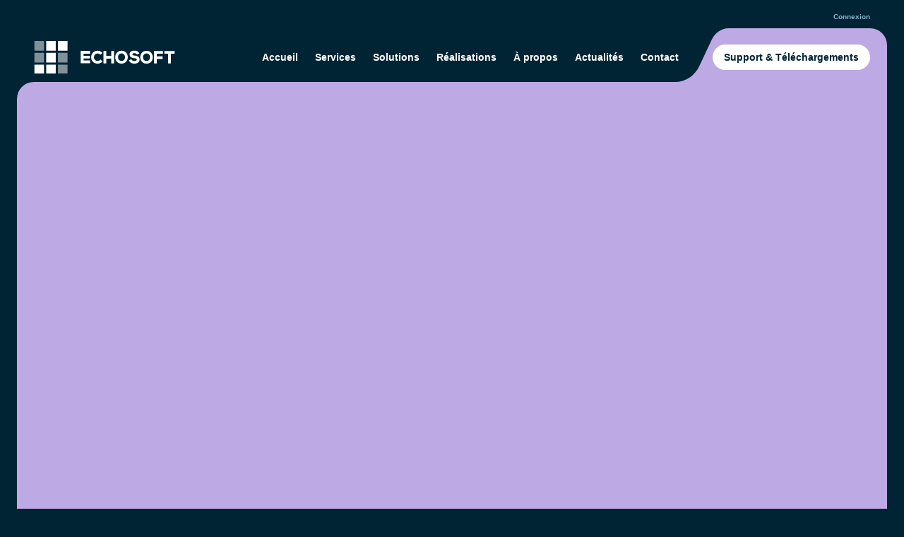

--- FILE ---
content_type: text/html;charset=utf-8
request_url: https://www.echo-soft.com/services/conseil
body_size: 36742
content:
<!DOCTYPE html><html><head><meta charset="utf-8">
<meta name="viewport" content="width=device-width, initial-scale=1">
<title>Echosoft | Conseil et accompagnement des entreprises</title>
<style>.fade-enter-active,.fade-leave-active{transition:opacity .3s}.fade-loader-enter-active,.fade-loader-leave-active{transition:opacity .8s}.transition-fix-safari{-webkit-backface-visibility:hidden;-moz-backface-visibility:hidden;-webkit-transform:translateZ(0);-moz-transform:translateZ(0);-webkit-transform-style:preserve-3d}.fade-enter-active,.fade-leave-active{transition-duration:.5s;transition-property:opacity;transition-timing-function:cubic-bezier(.4,0,.2,1)}.fade-enter-from,.fade-leave-to{opacity:0}.fade-img-enter-active,.fade-img-leave-active{position:absolute;transition-duration:.5s;transition-property:opacity;transition-timing-function:cubic-bezier(.4,0,.2,1)}.fade-img-enter-from,.fade-img-leave-to{opacity:0;position:absolute}.reveal [class*=reveal-fade-],.reveal[class*=reveal-fade-]{opacity:0!important;transition:opacity 0s!important}[class*=reveal-fade-]{transition:opacity 1.5s cubic-bezier(.5,0,0,1)}.reveal .title-underline,.reveal.title-underline{background-size:0 100%;opacity:0!important;transition:opacity 0s,background-size 0s!important}.title-underline{transition:opacity 1s ease,background-size 1.2s ease .2s}.reveal [class*=reveal-scale-],.reveal[class*=reveal-scale-]{opacity:0!important;transform:scale(0)!important;transition:transform 0s,opacity 0s!important}[class*=reveal-scale-]{transition:transform .8s ease-in-out,opacity .5s cubic-bezier(.4,0,1,1)}.reveal [class*=reveal-left-],.reveal[class*=reveal-left-]{opacity:0!important;transform:translate(-40px)!important;transition:transform 0s,opacity 0s!important}[class*=reveal-left-],[class*=reveal-right-]{transition:transform 1.2s cubic-bezier(.22,1,.36,1),opacity 1.2s cubic-bezier(.22,1,.36,1)}.reveal [class*=reveal-right-],.reveal[class*=reveal-right-]{opacity:0!important;transform:translate(40px)!important;transition:transform 0s,opacity 0s!important}.reveal [class*=reveal-bottom-],.reveal[class*=reveal-bottom-]{opacity:0!important;transform:translateY(60px)!important;transition:transform 0s,opacity 0s!important}[class*=reveal-bottom-]{transition:transform 1.2s cubic-bezier(.22,1,.36,1),opacity 1.2s cubic-bezier(.22,1,.36,1)}.reveal.reveal-image-overlay .with-overlay:after{opacity:0!important;transform:translate(0)!important;transition:transform 0s,opacity 0s!important}.reveal.reveal-image-overlay .with-overlay{opacity:0!important;transition:opacity 0s!important}.reveal.reveal-image img{--tw-scale-x:1.1;--tw-scale-y:1.1;opacity:0;transform:translate(var(--tw-translate-x),var(--tw-translate-y)) rotate(var(--tw-rotate)) skew(var(--tw-skew-x)) skewY(var(--tw-skew-y)) scaleX(var(--tw-scale-x)) scaleY(var(--tw-scale-y));transition-property:none}.reveal-image img{transform-origin:top;transition-duration:1s;transition-property:color,background-color,border-color,text-decoration-color,fill,stroke,opacity,box-shadow,transform,filter,backdrop-filter;transition-timing-function:cubic-bezier(.4,0,.2,1)}.reveal.reveal-swiper,.reveal.reveal-swiper swiper-slide>*{opacity:0;transition-property:none}.reveal.reveal-swiper swiper-slide>*{--tw-translate-x:-15rem;transform:translate(var(--tw-translate-x),var(--tw-translate-y)) rotate(var(--tw-rotate)) skew(var(--tw-skew-x)) skewY(var(--tw-skew-y)) scaleX(var(--tw-scale-x)) scaleY(var(--tw-scale-y))}.reveal-swiper{transition-duration:1s;transition-property:opacity;transition-timing-function:cubic-bezier(.4,0,.2,1)}.reveal-swiper swiper-slide>*{transition-delay:calc(var(--index)*.1s);transition-duration:1s;transition-property:color,background-color,border-color,text-decoration-color,fill,stroke,opacity,box-shadow,transform,filter,backdrop-filter;transition-timing-function:cubic-bezier(.4,0,.2,1)}.reveal-100,.reveal-bottom-100,.reveal-fade-100,.reveal-left-100,.reveal-right-100,.reveal-scale-100,.reveal-skew-100{transition-delay:.1s}.reveal-200,.reveal-bottom-200,.reveal-fade-200,.reveal-left-200,.reveal-right-200,.reveal-scale-200{transition-delay:.2s}.reveal-300,.reveal-bottom-300,.reveal-fade-300,.reveal-left-300,.reveal-right-300,.reveal-scale-300{transition-delay:.3s}.reveal-400,.reveal-bottom-400,.reveal-fade-400,.reveal-left-400,.reveal-right-400,.reveal-scale-400{transition-delay:.4s}.reveal-500,.reveal-bottom-500,.reveal-fade-500,.reveal-left-500,.reveal-right-500,.reveal-scale-500{transition-delay:.5s}.reveal-600,.reveal-bottom-600,.reveal-fade-600,.reveal-left-600,.reveal-right-600,.reveal-scale-600{transition-delay:.6s}.reveal-700,.reveal-bottom-700,.reveal-fade-700,.reveal-left-700,.reveal-right-700,.reveal-scale-700{transition-delay:.7s}.reveal-800,.reveal-bottom-800,.reveal-fade-800,.reveal-left-800,.reveal-right-800,.reveal-scale-800{transition-delay:.8s}.reveal-900,.reveal-bottom-900,.reveal-fade-900,.reveal-left-900,.reveal-right-900,.reveal-scale-900{transition-delay:.9s}.reveal-1000,.reveal-bottom-1000,.reveal-fade-1000,.reveal-left-1000,.reveal-right-1000,.reveal-scale-1000{transition-delay:1s}.reveal-1100,.reveal-bottom-1100,.reveal-fade-1100,.reveal-left-1100,.reveal-right-1100,.reveal-scale-1100{transition-delay:1.1s}.reveal-1200,.reveal-bottom-1200,.reveal-fade-1200,.reveal-left-1200,.reveal-right-1200,.reveal-scale-1200{transition-delay:1.2s}.reveal-1300,.reveal-bottom-1300,.reveal-fade-1300,.reveal-left-1300,.reveal-right-1300,.reveal-scale-1300{transition-delay:1.3s}*,:after,:before{--tw-border-spacing-x:0;--tw-border-spacing-y:0;--tw-translate-x:0;--tw-translate-y:0;--tw-rotate:0;--tw-skew-x:0;--tw-skew-y:0;--tw-scale-x:1;--tw-scale-y:1;--tw-pan-x: ;--tw-pan-y: ;--tw-pinch-zoom: ;--tw-scroll-snap-strictness:proximity;--tw-gradient-from-position: ;--tw-gradient-via-position: ;--tw-gradient-to-position: ;--tw-ordinal: ;--tw-slashed-zero: ;--tw-numeric-figure: ;--tw-numeric-spacing: ;--tw-numeric-fraction: ;--tw-ring-inset: ;--tw-ring-offset-width:0px;--tw-ring-offset-color:#fff;--tw-ring-color:rgba(59,130,246,.5);--tw-ring-offset-shadow:0 0 #0000;--tw-ring-shadow:0 0 #0000;--tw-shadow:0 0 #0000;--tw-shadow-colored:0 0 #0000;--tw-blur: ;--tw-brightness: ;--tw-contrast: ;--tw-grayscale: ;--tw-hue-rotate: ;--tw-invert: ;--tw-saturate: ;--tw-sepia: ;--tw-drop-shadow: ;--tw-backdrop-blur: ;--tw-backdrop-brightness: ;--tw-backdrop-contrast: ;--tw-backdrop-grayscale: ;--tw-backdrop-hue-rotate: ;--tw-backdrop-invert: ;--tw-backdrop-opacity: ;--tw-backdrop-saturate: ;--tw-backdrop-sepia: ;--tw-contain-size: ;--tw-contain-layout: ;--tw-contain-paint: ;--tw-contain-style: }::backdrop{--tw-border-spacing-x:0;--tw-border-spacing-y:0;--tw-translate-x:0;--tw-translate-y:0;--tw-rotate:0;--tw-skew-x:0;--tw-skew-y:0;--tw-scale-x:1;--tw-scale-y:1;--tw-pan-x: ;--tw-pan-y: ;--tw-pinch-zoom: ;--tw-scroll-snap-strictness:proximity;--tw-gradient-from-position: ;--tw-gradient-via-position: ;--tw-gradient-to-position: ;--tw-ordinal: ;--tw-slashed-zero: ;--tw-numeric-figure: ;--tw-numeric-spacing: ;--tw-numeric-fraction: ;--tw-ring-inset: ;--tw-ring-offset-width:0px;--tw-ring-offset-color:#fff;--tw-ring-color:rgba(59,130,246,.5);--tw-ring-offset-shadow:0 0 #0000;--tw-ring-shadow:0 0 #0000;--tw-shadow:0 0 #0000;--tw-shadow-colored:0 0 #0000;--tw-blur: ;--tw-brightness: ;--tw-contrast: ;--tw-grayscale: ;--tw-hue-rotate: ;--tw-invert: ;--tw-saturate: ;--tw-sepia: ;--tw-drop-shadow: ;--tw-backdrop-blur: ;--tw-backdrop-brightness: ;--tw-backdrop-contrast: ;--tw-backdrop-grayscale: ;--tw-backdrop-hue-rotate: ;--tw-backdrop-invert: ;--tw-backdrop-opacity: ;--tw-backdrop-saturate: ;--tw-backdrop-sepia: ;--tw-contain-size: ;--tw-contain-layout: ;--tw-contain-paint: ;--tw-contain-style: }*,:after,:before{border:0 solid;box-sizing:border-box}:after,:before{--tw-content:""}:host,html{line-height:1.5;-webkit-text-size-adjust:100%;font-family:ui-sans-serif,system-ui,sans-serif,Apple Color Emoji,Segoe UI Emoji,Segoe UI Symbol,Noto Color Emoji;font-feature-settings:normal;font-variation-settings:normal;-moz-tab-size:4;-o-tab-size:4;tab-size:4;-webkit-tap-highlight-color:transparent}body{line-height:inherit;margin:0}hr{border-top-width:1px;color:inherit;height:0}abbr:where([title]){-webkit-text-decoration:underline dotted;text-decoration:underline dotted}h1,h2,h3,h4,h5,h6{font-size:inherit;font-weight:inherit}a{color:inherit;text-decoration:inherit}b,strong{font-weight:bolder}code,kbd,pre,samp{font-family:ui-monospace,SFMono-Regular,Menlo,Monaco,Consolas,Liberation Mono,Courier New,monospace;font-feature-settings:normal;font-size:1em;font-variation-settings:normal}small{font-size:80%}sub,sup{font-size:75%;line-height:0;position:relative;vertical-align:baseline}sub{bottom:-.25em}sup{top:-.5em}table{border-collapse:collapse;border-color:inherit;text-indent:0}button,input,optgroup,select,textarea{color:inherit;font-family:inherit;font-feature-settings:inherit;font-size:100%;font-variation-settings:inherit;font-weight:inherit;letter-spacing:inherit;line-height:inherit;margin:0;padding:0}button,select{text-transform:none}button,input:where([type=button]),input:where([type=reset]),input:where([type=submit]){-webkit-appearance:button;background-color:transparent;background-image:none}:-moz-focusring{outline:auto}:-moz-ui-invalid{box-shadow:none}progress{vertical-align:baseline}::-webkit-inner-spin-button,::-webkit-outer-spin-button{height:auto}[type=search]{-webkit-appearance:textfield;outline-offset:-2px}::-webkit-search-decoration{-webkit-appearance:none}::-webkit-file-upload-button{-webkit-appearance:button;font:inherit}summary{display:list-item}blockquote,dd,dl,figure,h1,h2,h3,h4,h5,h6,hr,p,pre{margin:0}fieldset{margin:0}fieldset,legend{padding:0}menu,ol,ul{list-style:none;margin:0;padding:0}dialog{padding:0}textarea{resize:vertical}input::-moz-placeholder,textarea::-moz-placeholder{color:#9ca3af;opacity:1}input::placeholder,textarea::placeholder{color:#9ca3af;opacity:1}[role=button],button{cursor:pointer}:disabled{cursor:default}audio,canvas,embed,iframe,img,object,svg,video{display:block;vertical-align:middle}img,video{height:auto;max-width:100%}[hidden]:where(:not([hidden=until-found])){display:none}[multiple],[type=date],[type=datetime-local],[type=email],[type=month],[type=number],[type=password],[type=search],[type=tel],[type=text],[type=time],[type=url],[type=week],input:where(:not([type])),select,textarea{-webkit-appearance:none;-moz-appearance:none;appearance:none;background-color:#fff;border-color:#6b7280;border-radius:0;border-width:1px;font-size:1rem;line-height:1.5rem;padding:.5rem .75rem;--tw-shadow:0 0 #0000}[multiple]:focus,[type=date]:focus,[type=datetime-local]:focus,[type=email]:focus,[type=month]:focus,[type=number]:focus,[type=password]:focus,[type=search]:focus,[type=tel]:focus,[type=text]:focus,[type=time]:focus,[type=url]:focus,[type=week]:focus,input:where(:not([type])):focus,select:focus,textarea:focus{outline:2px solid transparent;outline-offset:2px;--tw-ring-inset:var(--tw-empty, );--tw-ring-offset-width:0px;--tw-ring-offset-color:#fff;--tw-ring-color:#2563eb;--tw-ring-offset-shadow:var(--tw-ring-inset) 0 0 0 var(--tw-ring-offset-width) var(--tw-ring-offset-color);--tw-ring-shadow:var(--tw-ring-inset) 0 0 0 calc(1px + var(--tw-ring-offset-width)) var(--tw-ring-color);border-color:#2563eb;box-shadow:var(--tw-ring-offset-shadow),var(--tw-ring-shadow),var(--tw-shadow)}input::-moz-placeholder,textarea::-moz-placeholder{color:#6b7280;opacity:1}input::placeholder,textarea::placeholder{color:#6b7280;opacity:1}::-webkit-datetime-edit-fields-wrapper{padding:0}::-webkit-date-and-time-value{min-height:1.5em;text-align:inherit}::-webkit-datetime-edit{display:inline-flex}::-webkit-datetime-edit,::-webkit-datetime-edit-day-field,::-webkit-datetime-edit-hour-field,::-webkit-datetime-edit-meridiem-field,::-webkit-datetime-edit-millisecond-field,::-webkit-datetime-edit-minute-field,::-webkit-datetime-edit-month-field,::-webkit-datetime-edit-second-field,::-webkit-datetime-edit-year-field{padding-bottom:0;padding-top:0}select{background-image:url("data:image/svg+xml;charset=utf-8,%3Csvg xmlns='http://www.w3.org/2000/svg' fill='none' viewBox='0 0 20 20'%3E%3Cpath stroke='%236b7280' stroke-linecap='round' stroke-linejoin='round' stroke-width='1.5' d='m6 8 4 4 4-4'/%3E%3C/svg%3E");background-position:right .5rem center;background-repeat:no-repeat;background-size:1.5em 1.5em;padding-right:2.5rem;-webkit-print-color-adjust:exact;print-color-adjust:exact}[multiple],[size]:where(select:not([size="1"])){background-image:none;background-position:0 0;background-repeat:unset;background-size:initial;padding-right:.75rem;-webkit-print-color-adjust:unset;print-color-adjust:unset}[type=checkbox],[type=radio]{-webkit-appearance:none;-moz-appearance:none;appearance:none;background-color:#fff;background-origin:border-box;border-color:#6b7280;border-width:1px;color:#2563eb;display:inline-block;flex-shrink:0;height:1rem;padding:0;-webkit-print-color-adjust:exact;print-color-adjust:exact;-webkit-user-select:none;-moz-user-select:none;user-select:none;vertical-align:middle;width:1rem;--tw-shadow:0 0 #0000}[type=checkbox]{border-radius:0}[type=radio]{border-radius:100%}[type=checkbox]:focus,[type=radio]:focus{outline:2px solid transparent;outline-offset:2px;--tw-ring-inset:var(--tw-empty, );--tw-ring-offset-width:2px;--tw-ring-offset-color:#fff;--tw-ring-color:#2563eb;--tw-ring-offset-shadow:var(--tw-ring-inset) 0 0 0 var(--tw-ring-offset-width) var(--tw-ring-offset-color);--tw-ring-shadow:var(--tw-ring-inset) 0 0 0 calc(2px + var(--tw-ring-offset-width)) var(--tw-ring-color);box-shadow:var(--tw-ring-offset-shadow),var(--tw-ring-shadow),var(--tw-shadow)}[type=checkbox]:checked,[type=radio]:checked{background-color:currentColor;background-position:50%;background-repeat:no-repeat;background-size:100% 100%;border-color:transparent}[type=checkbox]:checked{background-image:url("data:image/svg+xml;charset=utf-8,%3Csvg xmlns='http://www.w3.org/2000/svg' fill='%23fff' viewBox='0 0 16 16'%3E%3Cpath d='M12.207 4.793a1 1 0 0 1 0 1.414l-5 5a1 1 0 0 1-1.414 0l-2-2a1 1 0 0 1 1.414-1.414L6.5 9.086l4.293-4.293a1 1 0 0 1 1.414 0'/%3E%3C/svg%3E")}@media(forced-colors:active){[type=checkbox]:checked{-webkit-appearance:auto;-moz-appearance:auto;appearance:auto}}[type=radio]:checked{background-image:url("data:image/svg+xml;charset=utf-8,%3Csvg xmlns='http://www.w3.org/2000/svg' fill='%23fff' viewBox='0 0 16 16'%3E%3Ccircle cx='8' cy='8' r='3'/%3E%3C/svg%3E")}@media(forced-colors:active){[type=radio]:checked{-webkit-appearance:auto;-moz-appearance:auto;appearance:auto}}[type=checkbox]:checked:focus,[type=checkbox]:checked:hover,[type=radio]:checked:focus,[type=radio]:checked:hover{background-color:currentColor;border-color:transparent}[type=checkbox]:indeterminate{background-color:currentColor;background-image:url("data:image/svg+xml;charset=utf-8,%3Csvg xmlns='http://www.w3.org/2000/svg' fill='none' viewBox='0 0 16 16'%3E%3Cpath stroke='%23fff' stroke-linecap='round' stroke-linejoin='round' stroke-width='2' d='M4 8h8'/%3E%3C/svg%3E");background-position:50%;background-repeat:no-repeat;background-size:100% 100%;border-color:transparent}@media(forced-colors:active){[type=checkbox]:indeterminate{-webkit-appearance:auto;-moz-appearance:auto;appearance:auto}}[type=checkbox]:indeterminate:focus,[type=checkbox]:indeterminate:hover{background-color:currentColor;border-color:transparent}[type=file]{background:unset;border-color:inherit;border-radius:0;border-width:0;font-size:unset;line-height:inherit;padding:0}[type=file]:focus{outline:1px solid ButtonText;outline:1px auto -webkit-focus-ring-color}body{--tw-bg-opacity:1;background-color:rgb(1 36 53/var(--tw-bg-opacity,1));font-family:Inter,Roboto,Helvetica Neue,Arial Nova,Nimbus Sans,Arial,sans-serif;font-size:.875rem;font-weight:400;line-height:1.25rem;--tw-text-opacity:1;color:rgb(255 255 255/var(--tw-text-opacity,1))}path{fill:currentColor}p+p,p+ul,ul+p{margin-top:1rem}address{font-style:normal}b,strong{font-weight:600}[multiple],[type=date],[type=datetime-local],[type=email],[type=month],[type=number],[type=password],[type=search],[type=tel],[type=text],[type=time],[type=url],[type=week],select,textarea{outline:none}textarea{resize:none}::-moz-selection{background-color:rgb(255 255 255/var(--tw-bg-opacity,1));--tw-bg-opacity:.75;--tw-text-opacity:1;color:rgb(139 181 207/var(--tw-text-opacity,1))}::selection{background-color:rgb(255 255 255/var(--tw-bg-opacity,1));--tw-bg-opacity:.75;--tw-text-opacity:1;color:rgb(139 181 207/var(--tw-text-opacity,1))}.container{width:100%}@media(min-width:576px){.container{max-width:576px}}@media(min-width:1024px){.container{max-width:1024px}}@media(min-width:1100px){.container{max-width:1100px}}@media(min-width:1280px){.container{max-width:1280px}}@media(min-width:1536px){.container{max-width:1536px}}.aspect-h-1{--tw-aspect-h:1}.aspect-h-13{--tw-aspect-h:13}.aspect-w-1{padding-bottom:calc(var(--tw-aspect-h)/var(--tw-aspect-w)*100%);position:relative;--tw-aspect-w:1}.aspect-w-1>*{height:100%;inset:0;position:absolute;width:100%}.aspect-w-16{padding-bottom:calc(var(--tw-aspect-h)/var(--tw-aspect-w)*100%);position:relative;--tw-aspect-w:16}.aspect-w-16>*{height:100%;inset:0;position:absolute;width:100%}.prose{color:var(--tw-prose-body);max-width:65ch}.prose :where(p):not(:where([class~=not-prose],[class~=not-prose] *)){line-height:26px;margin-bottom:1.25em;margin-top:1.25em}.prose :where([class~=lead]):not(:where([class~=not-prose],[class~=not-prose] *)){color:var(--tw-prose-lead);font-size:1.25em;line-height:1.6;margin-bottom:1.2em;margin-top:1.2em}.prose :where(a):not(:where([class~=not-prose],[class~=not-prose] *)){color:var(--tw-prose-links);font-weight:500;text-decoration:underline}.prose :where(strong):not(:where([class~=not-prose],[class~=not-prose] *)){color:var(--tw-prose-bold);font-weight:600}.prose :where(a strong):not(:where([class~=not-prose],[class~=not-prose] *)){color:inherit}.prose :where(blockquote strong):not(:where([class~=not-prose],[class~=not-prose] *)){color:inherit}.prose :where(thead th strong):not(:where([class~=not-prose],[class~=not-prose] *)){color:inherit}.prose :where(ol):not(:where([class~=not-prose],[class~=not-prose] *)){list-style-type:decimal;margin-bottom:1.25em;margin-top:1.25em;padding-inline-start:1.625em}.prose :where(ol[type=A]):not(:where([class~=not-prose],[class~=not-prose] *)){list-style-type:upper-alpha}.prose :where(ol[type=a]):not(:where([class~=not-prose],[class~=not-prose] *)){list-style-type:lower-alpha}.prose :where(ol[type=A s]):not(:where([class~=not-prose],[class~=not-prose] *)){list-style-type:upper-alpha}.prose :where(ol[type=a s]):not(:where([class~=not-prose],[class~=not-prose] *)){list-style-type:lower-alpha}.prose :where(ol[type=I]):not(:where([class~=not-prose],[class~=not-prose] *)){list-style-type:upper-roman}.prose :where(ol[type=i]):not(:where([class~=not-prose],[class~=not-prose] *)){list-style-type:lower-roman}.prose :where(ol[type=I s]):not(:where([class~=not-prose],[class~=not-prose] *)){list-style-type:upper-roman}.prose :where(ol[type=i s]):not(:where([class~=not-prose],[class~=not-prose] *)){list-style-type:lower-roman}.prose :where(ol[type="1"]):not(:where([class~=not-prose],[class~=not-prose] *)){list-style-type:decimal}.prose :where(ul):not(:where([class~=not-prose],[class~=not-prose] *)){font-size:.875rem;list-style-type:disc;margin-bottom:1.25em;margin-top:1.25em;padding-inline-start:1.625em}.prose :where(ol>li):not(:where([class~=not-prose],[class~=not-prose] *))::marker{color:var(--tw-prose-counters);font-weight:400}.prose :where(ul>li):not(:where([class~=not-prose],[class~=not-prose] *))::marker{color:var(--tw-prose-bullets)}.prose :where(dt):not(:where([class~=not-prose],[class~=not-prose] *)){color:var(--tw-prose-headings);font-weight:600;margin-top:1.25em}.prose :where(hr):not(:where([class~=not-prose],[class~=not-prose] *)){border-color:var(--tw-prose-hr);border-top-width:1px;margin-bottom:3em;margin-top:3em}.prose :where(blockquote):not(:where([class~=not-prose],[class~=not-prose] *)){border-inline-start-color:var(--tw-prose-quote-borders);border-inline-start-width:.25rem;border:0;color:var(--tw-prose-quotes);font-family:Montserrat;font-family:sans-serif;font-size:1.5rem;font-style:italic;font-weight:400;line-height:1.5;margin-bottom:1.6em;margin-top:1.6em;padding-inline-start:1em;padding:0;quotes:"“""”""‘""’"}.prose :where(blockquote p:first-of-type):not(:where([class~=not-prose],[class~=not-prose] *)):before{content:open-quote}.prose :where(blockquote p:last-of-type):not(:where([class~=not-prose],[class~=not-prose] *)):after{content:close-quote}.prose :where(h1):not(:where([class~=not-prose],[class~=not-prose] *)){color:var(--tw-prose-headings);font-family:Montserrat,sans-serif!important;font-size:2.25em;font-weight:800;line-height:1.1111111;margin-bottom:.5em;margin-top:0}.prose :where(h1 strong):not(:where([class~=not-prose],[class~=not-prose] *)){color:inherit;font-weight:900}.prose :where(h2):not(:where([class~=not-prose],[class~=not-prose] *)){color:var(--tw-prose-headings);font-family:Montserrat,sans-serif!important;font-size:1.5em;font-weight:700;line-height:1.3333333;margin-bottom:.5em;margin-top:1em}.prose :where(h2):not(:where([class~=not-prose],[class~=not-prose] *)) a{color:#000;text-decoration:none}.prose :where(h2 strong):not(:where([class~=not-prose],[class~=not-prose] *)){color:inherit;font-weight:800}.prose :where(h3):not(:where([class~=not-prose],[class~=not-prose] *)){color:var(--tw-prose-headings);font-family:Montserrat,sans-serif!important;font-size:1.25em;font-weight:600;line-height:1.6;margin-bottom:.6em;margin-top:1.6em}.prose :where(h3 strong):not(:where([class~=not-prose],[class~=not-prose] *)){color:inherit;font-weight:700}.prose :where(h4):not(:where([class~=not-prose],[class~=not-prose] *)){color:var(--tw-prose-headings);font-weight:600;line-height:1.5;margin-bottom:.5em;margin-top:1.5em}.prose :where(h4 strong):not(:where([class~=not-prose],[class~=not-prose] *)){color:inherit;font-weight:700}.prose :where(img):not(:where([class~=not-prose],[class~=not-prose] *)){border-radius:1rem;margin-bottom:2em;margin-top:2em}.prose :where(picture):not(:where([class~=not-prose],[class~=not-prose] *)){display:block;margin-bottom:2em;margin-top:2em}.prose :where(video):not(:where([class~=not-prose],[class~=not-prose] *)){margin-bottom:2em;margin-top:2em}.prose :where(kbd):not(:where([class~=not-prose],[class~=not-prose] *)){border-radius:.3125rem;box-shadow:0 0 0 1px var(--tw-prose-kbd-shadows),0 3px 0 var(--tw-prose-kbd-shadows);color:var(--tw-prose-kbd);font-family:inherit;font-size:.875em;font-weight:500;padding-inline-end:.375em;padding-bottom:.1875em;padding-top:.1875em;padding-inline-start:.375em}.prose :where(code):not(:where([class~=not-prose],[class~=not-prose] *)){color:var(--tw-prose-code);font-size:.875em;font-weight:600}.prose :where(code):not(:where([class~=not-prose],[class~=not-prose] *)):before{content:"`"}.prose :where(code):not(:where([class~=not-prose],[class~=not-prose] *)):after{content:"`"}.prose :where(a code):not(:where([class~=not-prose],[class~=not-prose] *)){color:inherit}.prose :where(h1 code):not(:where([class~=not-prose],[class~=not-prose] *)){color:inherit}.prose :where(h2 code):not(:where([class~=not-prose],[class~=not-prose] *)){color:inherit;font-size:.875em}.prose :where(h3 code):not(:where([class~=not-prose],[class~=not-prose] *)){color:inherit;font-size:.9em}.prose :where(h4 code):not(:where([class~=not-prose],[class~=not-prose] *)){color:inherit}.prose :where(blockquote code):not(:where([class~=not-prose],[class~=not-prose] *)){color:inherit}.prose :where(thead th code):not(:where([class~=not-prose],[class~=not-prose] *)){color:inherit}.prose :where(pre):not(:where([class~=not-prose],[class~=not-prose] *)){background-color:var(--tw-prose-pre-bg);border-radius:.375rem;color:var(--tw-prose-pre-code);font-size:.875em;font-weight:400;line-height:1.7142857;margin-bottom:1.7142857em;margin-top:1.7142857em;overflow-x:auto;padding-inline-end:1.1428571em;padding-bottom:.8571429em;padding-top:.8571429em;padding-inline-start:1.1428571em}.prose :where(pre code):not(:where([class~=not-prose],[class~=not-prose] *)){background-color:transparent;border-radius:0;border-width:0;color:inherit;font-family:inherit;font-size:inherit;font-weight:inherit;line-height:inherit;padding:0}.prose :where(pre code):not(:where([class~=not-prose],[class~=not-prose] *)):before{content:none}.prose :where(pre code):not(:where([class~=not-prose],[class~=not-prose] *)):after{content:none}.prose :where(table):not(:where([class~=not-prose],[class~=not-prose] *)){font-size:.875em;line-height:1.7142857;margin-bottom:2em;margin-top:2em;table-layout:auto;width:100%}.prose :where(thead):not(:where([class~=not-prose],[class~=not-prose] *)){border-bottom-color:var(--tw-prose-th-borders);border-bottom-width:1px}.prose :where(thead th):not(:where([class~=not-prose],[class~=not-prose] *)){color:var(--tw-prose-headings);font-weight:600;padding-inline-end:.5714286em;padding-bottom:.5714286em;padding-inline-start:.5714286em;vertical-align:bottom}.prose :where(tbody tr):not(:where([class~=not-prose],[class~=not-prose] *)){border-bottom-color:var(--tw-prose-td-borders);border-bottom-width:1px}.prose :where(tbody tr:last-child):not(:where([class~=not-prose],[class~=not-prose] *)){border-bottom-width:0}.prose :where(tbody td):not(:where([class~=not-prose],[class~=not-prose] *)){vertical-align:baseline}.prose :where(tfoot):not(:where([class~=not-prose],[class~=not-prose] *)){border-top-color:var(--tw-prose-th-borders);border-top-width:1px}.prose :where(tfoot td):not(:where([class~=not-prose],[class~=not-prose] *)){vertical-align:top}.prose :where(th,td):not(:where([class~=not-prose],[class~=not-prose] *)){text-align:start}.prose :where(figure>*):not(:where([class~=not-prose],[class~=not-prose] *)){margin-bottom:0;margin-top:0}.prose :where(figcaption):not(:where([class~=not-prose],[class~=not-prose] *)){color:var(--tw-prose-captions);font-size:.875em;line-height:1.4285714;margin-top:.8571429em}.prose{--tw-prose-body:#fff;--tw-prose-headings:#8bb5cf;--tw-prose-lead:#fff;--tw-prose-links:#8bb5cf;--tw-prose-bold:#fff;--tw-prose-counters:#fff;--tw-prose-bullets:#fff;--tw-prose-hr:#fff;--tw-prose-quotes:#fff;--tw-prose-quote-borders:#fff;--tw-prose-captions:#fff;--tw-prose-kbd:#111827;--tw-prose-kbd-shadows:rgba(17,24,39,.1);--tw-prose-code:#fff;--tw-prose-pre-code:#fff;--tw-prose-pre-bg:#fff;--tw-prose-th-borders:#fff;--tw-prose-td-borders:#fff;--tw-prose-invert-body:#d1d5db;--tw-prose-invert-headings:#fff;--tw-prose-invert-lead:#9ca3af;--tw-prose-invert-links:#fff;--tw-prose-invert-bold:#fff;--tw-prose-invert-counters:#9ca3af;--tw-prose-invert-bullets:#4b5563;--tw-prose-invert-hr:#374151;--tw-prose-invert-quotes:#f3f4f6;--tw-prose-invert-quote-borders:#374151;--tw-prose-invert-captions:#9ca3af;--tw-prose-invert-kbd:#fff;--tw-prose-invert-kbd-shadows:hsla(0,0%,100%,.1);--tw-prose-invert-code:#fff;--tw-prose-invert-pre-code:#d1d5db;--tw-prose-invert-pre-bg:rgba(0,0,0,.5);--tw-prose-invert-th-borders:#4b5563;--tw-prose-invert-td-borders:#374151;font-size:.875rem;line-height:1.75}.prose :where(picture>img):not(:where([class~=not-prose],[class~=not-prose] *)){margin-bottom:0;margin-top:0}.prose :where(li):not(:where([class~=not-prose],[class~=not-prose] *)){margin-bottom:.5em;margin-top:.5em}.prose :where(ol>li):not(:where([class~=not-prose],[class~=not-prose] *)){padding-inline-start:.375em}.prose :where(ul>li):not(:where([class~=not-prose],[class~=not-prose] *)){padding-inline-start:.375em}.prose :where(.prose>ul>li p):not(:where([class~=not-prose],[class~=not-prose] *)){margin-bottom:.75em;margin-top:.75em}.prose :where(.prose>ul>li>p:first-child):not(:where([class~=not-prose],[class~=not-prose] *)){margin-top:1.25em}.prose :where(.prose>ul>li>p:last-child):not(:where([class~=not-prose],[class~=not-prose] *)){margin-bottom:1.25em}.prose :where(.prose>ol>li>p:first-child):not(:where([class~=not-prose],[class~=not-prose] *)){margin-top:1.25em}.prose :where(.prose>ol>li>p:last-child):not(:where([class~=not-prose],[class~=not-prose] *)){margin-bottom:1.25em}.prose :where(ul ul,ul ol,ol ul,ol ol):not(:where([class~=not-prose],[class~=not-prose] *)){margin-bottom:.75em;margin-top:.75em}.prose :where(dl):not(:where([class~=not-prose],[class~=not-prose] *)){margin-bottom:1.25em;margin-top:1.25em}.prose :where(dd):not(:where([class~=not-prose],[class~=not-prose] *)){margin-top:.5em;padding-inline-start:1.625em}.prose :where(hr+*):not(:where([class~=not-prose],[class~=not-prose] *)){margin-top:0}.prose :where(h2+*):not(:where([class~=not-prose],[class~=not-prose] *)){margin-top:0}.prose :where(h3+*):not(:where([class~=not-prose],[class~=not-prose] *)){margin-top:0}.prose :where(h4+*):not(:where([class~=not-prose],[class~=not-prose] *)){margin-top:0}.prose :where(thead th:first-child):not(:where([class~=not-prose],[class~=not-prose] *)){padding-inline-start:0}.prose :where(thead th:last-child):not(:where([class~=not-prose],[class~=not-prose] *)){padding-inline-end:0}.prose :where(tbody td,tfoot td):not(:where([class~=not-prose],[class~=not-prose] *)){padding-inline-end:.5714286em;padding-bottom:.5714286em;padding-top:.5714286em;padding-inline-start:.5714286em}.prose :where(tbody td:first-child,tfoot td:first-child):not(:where([class~=not-prose],[class~=not-prose] *)){padding-inline-start:0}.prose :where(tbody td:last-child,tfoot td:last-child):not(:where([class~=not-prose],[class~=not-prose] *)){padding-inline-end:0}.prose :where(figure):not(:where([class~=not-prose],[class~=not-prose] *)){margin-bottom:2em;margin-top:2em}.prose :where(.prose>:first-child):not(:where([class~=not-prose],[class~=not-prose] *)){margin-top:0}.prose :where(.prose>:last-child):not(:where([class~=not-prose],[class~=not-prose] *)){margin-bottom:0}.prose :where(a:hover):not(:where([class~=not-prose],[class~=not-prose] *)){text-decoration:none}.icon{background-color:currentColor;display:inline-block}.icon-facebook-f{height:1em;-webkit-mask:url(/svg/icons/facebook-f.svg);mask:url(/svg/icons/facebook-f.svg);-webkit-mask-position:center;mask-position:center;-webkit-mask-repeat:no-repeat;mask-repeat:no-repeat;-webkit-mask-size:contain;mask-size:contain;width:1em}.icon-instagram{height:1em;-webkit-mask:url(/svg/icons/instagram.svg);mask:url(/svg/icons/instagram.svg);-webkit-mask-position:center;mask-position:center;-webkit-mask-repeat:no-repeat;mask-repeat:no-repeat;-webkit-mask-size:contain;mask-size:contain;width:1em}.icon-linkedin-in{height:1em;-webkit-mask:url(/svg/icons/linkedin-in.svg);mask:url(/svg/icons/linkedin-in.svg);-webkit-mask-position:center;mask-position:center;-webkit-mask-repeat:no-repeat;mask-repeat:no-repeat;-webkit-mask-size:contain;mask-size:contain;width:1em}.icon-echosoft-min{height:1em;-webkit-mask:url(/svg/icons/logo-echosoft-min.svg);mask:url(/svg/icons/logo-echosoft-min.svg);-webkit-mask-position:center;mask-position:center;-webkit-mask-repeat:no-repeat;mask-repeat:no-repeat;-webkit-mask-size:contain;mask-size:contain;width:1em}.icon-plus{height:1em;-webkit-mask:url(/svg/icons/icon-plus.svg);mask:url(/svg/icons/icon-plus.svg);-webkit-mask-position:center;mask-position:center;-webkit-mask-repeat:no-repeat;mask-repeat:no-repeat;-webkit-mask-size:contain;mask-size:contain;width:1em}.icon-plus-2{height:1em;-webkit-mask:url(/svg/icons/icon-plus-2.svg);mask:url(/svg/icons/icon-plus-2.svg);-webkit-mask-position:center;mask-position:center;-webkit-mask-repeat:no-repeat;mask-repeat:no-repeat;-webkit-mask-size:contain;mask-size:contain;width:1em}.icon-value{height:1em;-webkit-mask:url(/svg/icons/icon-value.svg);mask:url(/svg/icons/icon-value.svg);-webkit-mask-position:center;mask-position:center;-webkit-mask-repeat:no-repeat;mask-repeat:no-repeat;-webkit-mask-size:contain;mask-size:contain;width:1em}.icon-arrow-left{height:1em;-webkit-mask:url(/svg/icons/icon-arrow-left.svg);mask:url(/svg/icons/icon-arrow-left.svg);-webkit-mask-position:center;mask-position:center;-webkit-mask-repeat:no-repeat;mask-repeat:no-repeat;-webkit-mask-size:contain;mask-size:contain;width:1em}.icon-arrow-right{height:1em;-webkit-mask:url(/svg/icons/icon-arrow-right.svg);mask:url(/svg/icons/icon-arrow-right.svg);-webkit-mask-position:center;mask-position:center;-webkit-mask-repeat:no-repeat;mask-repeat:no-repeat;-webkit-mask-size:contain;mask-size:contain;width:1em}.icon-checklist{height:1em;-webkit-mask:url(/svg/icons/icon-checklist.svg);mask:url(/svg/icons/icon-checklist.svg);-webkit-mask-position:center;mask-position:center;-webkit-mask-repeat:no-repeat;mask-repeat:no-repeat;-webkit-mask-size:contain;mask-size:contain;width:1em}.icon-magic{height:1em;-webkit-mask:url(/svg/icons/icon-magic.svg);mask:url(/svg/icons/icon-magic.svg);-webkit-mask-position:center;mask-position:center;-webkit-mask-repeat:no-repeat;mask-repeat:no-repeat;-webkit-mask-size:contain;mask-size:contain;width:1em}.icon-news{height:1em;-webkit-mask:url(/svg/icons/icon-news.svg);mask:url(/svg/icons/icon-news.svg);-webkit-mask-position:center;mask-position:center;-webkit-mask-repeat:no-repeat;mask-repeat:no-repeat;-webkit-mask-size:contain;mask-size:contain;width:1em}.icon-pen-ruler{height:1em;-webkit-mask:url(/svg/icons/icon-pen-ruler.svg);mask:url(/svg/icons/icon-pen-ruler.svg);-webkit-mask-position:center;mask-position:center;-webkit-mask-repeat:no-repeat;mask-repeat:no-repeat;-webkit-mask-size:contain;mask-size:contain;width:1em}.icon-actualite{height:1em;-webkit-mask:url(/svg/icons/icon-actualite.svg);mask:url(/svg/icons/icon-actualite.svg);-webkit-mask-position:center;mask-position:center;-webkit-mask-repeat:no-repeat;mask-repeat:no-repeat;-webkit-mask-size:contain;mask-size:contain;width:1em}.icon-realisation{height:1em;-webkit-mask:url(/svg/icons/icon-realisation.svg);mask:url(/svg/icons/icon-realisation.svg);-webkit-mask-position:center;mask-position:center;-webkit-mask-repeat:no-repeat;mask-repeat:no-repeat;-webkit-mask-size:contain;mask-size:contain;width:1em}.icon-service{height:1em;-webkit-mask:url(/svg/icons/icon-service.svg);mask:url(/svg/icons/icon-service.svg);-webkit-mask-position:center;mask-position:center;-webkit-mask-repeat:no-repeat;mask-repeat:no-repeat;-webkit-mask-size:contain;mask-size:contain;width:1em}.icon-solution{height:1em;-webkit-mask:url(/svg/icons/icon-solution.svg);mask:url(/svg/icons/icon-solution.svg);-webkit-mask-position:center;mask-position:center;-webkit-mask-repeat:no-repeat;mask-repeat:no-repeat;-webkit-mask-size:contain;mask-size:contain;width:1em}.icon-fiabilite{height:1em;-webkit-mask:url(/svg/icons/icon-fiabilite.svg);mask:url(/svg/icons/icon-fiabilite.svg);-webkit-mask-position:center;mask-position:center;-webkit-mask-repeat:no-repeat;mask-repeat:no-repeat;-webkit-mask-size:contain;mask-size:contain;width:1em}.icon-modernite{height:1em;-webkit-mask:url(/svg/icons/icon-modernite.svg);mask:url(/svg/icons/icon-modernite.svg);-webkit-mask-position:center;mask-position:center;-webkit-mask-repeat:no-repeat;mask-repeat:no-repeat;-webkit-mask-size:contain;mask-size:contain;width:1em}.icon-personnalisation{height:1em;-webkit-mask:url(/svg/icons/icon-personnalisation.svg);mask:url(/svg/icons/icon-personnalisation.svg);-webkit-mask-position:center;mask-position:center;-webkit-mask-repeat:no-repeat;mask-repeat:no-repeat;-webkit-mask-size:contain;mask-size:contain;width:1em}.icon-professionnalisme{height:1em;-webkit-mask:url(/svg/icons/icon-professionnalisme.svg);mask:url(/svg/icons/icon-professionnalisme.svg);-webkit-mask-position:center;mask-position:center;-webkit-mask-repeat:no-repeat;mask-repeat:no-repeat;-webkit-mask-size:contain;mask-size:contain;width:1em}.icon-reactivite{height:1em;-webkit-mask:url(/svg/icons/icon-reactivite.svg);mask:url(/svg/icons/icon-reactivite.svg);-webkit-mask-position:center;mask-position:center;-webkit-mask-repeat:no-repeat;mask-repeat:no-repeat;-webkit-mask-size:contain;mask-size:contain;width:1em}.icon-youtube{height:1em;-webkit-mask:url(/svg/icons/youtube.svg);mask:url(/svg/icons/youtube.svg);-webkit-mask-position:center;mask-position:center;-webkit-mask-repeat:no-repeat;mask-repeat:no-repeat;-webkit-mask-size:contain;mask-size:contain;width:1em}.icon-phone{height:1em;-webkit-mask:url(/svg/icons/icon-phone.svg);mask:url(/svg/icons/icon-phone.svg);-webkit-mask-position:center;mask-position:center;-webkit-mask-repeat:no-repeat;mask-repeat:no-repeat;-webkit-mask-size:contain;mask-size:contain;width:1em}.icon-envelope{height:1em;-webkit-mask:url(/svg/icons/icon-envelope.svg);mask:url(/svg/icons/icon-envelope.svg);-webkit-mask-position:center;mask-position:center;-webkit-mask-repeat:no-repeat;mask-repeat:no-repeat;-webkit-mask-size:contain;mask-size:contain;width:1em}.responsive-layout{margin-left:auto;margin-right:auto;max-width:428px;width:100%}@media(min-width:576px){.responsive-layout{max-width:1092px}}@media(min-width:1024px){.responsive-layout{max-width:1152px}}@media(min-width:1280px){.responsive-layout{max-width:1872px}}.responsive-layout-2{margin-left:auto;margin-right:auto;max-width:428px;width:100%}@media(min-width:576px){.responsive-layout-2{max-width:1092px}}@media(min-width:1024px){.responsive-layout-2{max-width:1152px}}.responsive-padding-x{padding-left:30px;padding-right:30px}@media(min-width:576px){.responsive-padding-x{padding-left:35px;padding-right:35px}}@media(min-width:1024px){.responsive-padding-x{padding-left:60px;padding-right:60px}}@media(min-width:1280px){.responsive-padding-x{padding-left:62px;padding-right:62px}}.responsive-padding-y{padding-bottom:48px;padding-top:48px}@media(min-width:576px){.responsive-padding-y{padding-bottom:96px;padding-top:96px}}@media(min-width:1280px){.responsive-padding-y{padding-bottom:158px;padding-top:158px}}.responsive-padding-t{padding-top:48px}@media(min-width:576px){.responsive-padding-t{padding-top:96px}}@media(min-width:1280px){.responsive-padding-t{padding-top:158px}}.responsive-padding-b{padding-bottom:30px}@media(min-width:576px){.responsive-padding-b{padding-bottom:6rem}}@media(min-width:1280px){.responsive-padding-b{padding-bottom:8rem}}.responsive-menu-padding-t{padding-top:100px}.responsive-layout-vw{width:100%}@media(min-width:576px){.responsive-layout-vw{max-width:calc(50vw + 277.5px)}}@media(min-width:1024px){.responsive-layout-vw{max-width:calc(50vw + 405px)}}@media(min-width:1280px){.responsive-layout-vw{max-width:calc(50vw + 705px)}}.text-h1,.text-h2,.text-h3,.text-h4,.text-h5,.text-h6{font-family:Montserrat,sans-serif}.text-h1,.text-h2{font-weight:700}.text-h3,.text-h4,.text-h5,.text-h6{font-weight:300}.text-h1,.text-h2{font-size:2.5rem;line-height:3rem}.text-h3{font-size:2rem;line-height:3rem}.text-h4,.text-h5{font-size:1.5rem;line-height:2rem}.text-quote{font-size:1.5rem;line-height:2.25rem}.link-menu{font-size:.75rem;line-height:1rem}@media(hover:hover)and (pointer:fine){.link-menu:hover{--tw-text-opacity:1;color:rgb(139 181 207/var(--tw-text-opacity,1))}}.link-menu{line-height:1.125rem}@media(min-width:576px){.text-h1{font-size:3rem;line-height:1;line-height:3.5rem}.text-h2{font-size:2.5rem;line-height:3rem}.text-h3{font-size:2rem;line-height:3rem}.text-h4{font-size:1.5rem;line-height:2rem}.text-h5{font-size:1.125rem;line-height:1.75rem}.text-h6{font-size:1rem;line-height:1.5rem}}@media(min-width:1024px){.text-h1{font-size:3.5rem;line-height:4rem}.text-h2{font-size:3rem;line-height:1;line-height:3.5rem}.text-h3{font-size:2.5rem;line-height:3rem}.text-h4{font-size:2rem;line-height:3rem}.text-h5{font-size:1.5rem;line-height:2.25rem}.text-h6{font-size:1.125rem;line-height:1.75rem}}@media(min-width:1280px){.text-h2{font-size:4.5rem;line-height:1;line-height:5rem}.text-h3{font-size:3rem;line-height:1;line-height:3.5rem}.text-h4{font-size:2rem;line-height:3rem}.text-h5{font-size:1.5rem;line-height:2.25rem}.text-h6{font-size:1.125rem;line-height:1.75rem}}@media(min-width:1536px){.text-h1{font-size:5rem;line-height:5.5rem}}.btn{--_color:var(--color,#fff);--_background-color:var(--background-color,#8bb5cf);background-color:var(--_background-color);border-radius:9999px;color:var(--_color);cursor:pointer;display:inline-block;font-family:Inter,Roboto,Helvetica Neue,Arial Nova,Nimbus Sans,Arial,sans-serif;font-size:.875rem;font-weight:600;line-height:1.25rem;padding:8px 16px}.btn--blue-100,.btn--blue-100-alternate{--color:#fff;--background-color:#8bb5cf}.btn--blue-200{--color:#fff;--background-color:#004263}.btn--blue-300{--color:#fff;--background-color:#012435}.btn--white{--color:#012435;--background-color:#fff}@media(hover:hover)and (pointer:fine){.btn{transition:background-color .4s ease,color .4s ease,border-color .4s ease,background-size .4s ease,border-radius .4s ease}.btn:hover{background-color:var(--_color);color:var(--_background-color)}.btn--blue-100-alternate:hover{background-color:#73a5c4;color:#fff}}.error-message{display:block;font-style:italic;margin-top:.5rem;padding-left:1rem;padding-right:1rem;text-align:left;--tw-text-opacity:1;color:rgb(139 181 207/var(--tw-text-opacity,1))}.default-input,.error-message{font-size:.75rem;line-height:1rem}.default-input{--_border-color:var(--border-color,#8bb5cf);--_background-color:var(--background-color,#012435);--_color:var(--color,#8bb5cf);--tw-ring-color:var(--color,#fff);border-width:0;outline:2px solid transparent;outline-offset:2px;padding:.75rem 1rem;--tw-ring-offset-shadow:var(--tw-ring-inset) 0 0 0 var(--tw-ring-offset-width) var(--tw-ring-offset-color);--tw-ring-shadow:var(--tw-ring-inset) 0 0 0 calc(2px + var(--tw-ring-offset-width)) var(--tw-ring-color);box-shadow:var(--tw-ring-offset-shadow),var(--tw-ring-shadow),var(--tw-shadow,0 0 #0000)}.default-input:disabled{opacity:.5}.default-input{background-color:var(--_background-color);border-color:var(--_border-color);color:var(--_color)}.default-input::-moz-placeholder{color:var(--_color);opacity:.5;--tw-ring-color:var(--_border-color)}.default-input::placeholder{color:var(--_color);opacity:.5;--tw-ring-color:var(--_border-color)}.default-input:active,.default-input:focus,.default-input:hover{--tw-ring-color:var(--_border-color)}input.default-input{border-radius:9999px}textarea.default-input{border-radius:1.5rem;height:20ch}input[type=checkbox]{--_background-color:var(--background-color,#fff);--_color:var(--color,#8bb5cf);-webkit-appearance:none;-moz-appearance:none;appearance:none;background-color:transparent;border-color:currentColor;border-radius:9999px;border-width:2px;color:var(--_color);cursor:pointer;height:1.5rem;outline:2px solid transparent;outline-offset:2px;position:relative;transition-duration:.3s;transition-property:color,background-color,border-color,text-decoration-color,fill,stroke,opacity,box-shadow,transform,filter,backdrop-filter;transition-timing-function:cubic-bezier(.4,0,.2,1);width:1.5rem}input[type=checkbox]:focus{box-shadow:none;content:""}input[type=checkbox]:checked{background-image:none}input[type=checkbox]:checked:after{background-color:var(--_background-color);content:"";height:65%;left:50%;-webkit-mask:url(/svg/icons/check-solid.svg);mask:url(/svg/icons/check-solid.svg);-webkit-mask-position:center;mask-position:center;-webkit-mask-repeat:no-repeat;mask-repeat:no-repeat;-webkit-mask-size:contain;mask-size:contain;position:absolute;top:50%;transform:translate(-50%,-50%);width:65%}.select--default{--_border-color:var(--border-color,#8bb5cf);--_background-color:var(--background-color,#012435);--_color:var(--color,#fff);--tw-ring-color:var(--color,#fff);border-radius:9999px;border-width:0;font-size:.75rem;line-height:1rem;outline:2px solid transparent;outline-offset:2px;padding:.75rem 1rem;width:100%;--tw-ring-offset-shadow:var(--tw-ring-inset) 0 0 0 var(--tw-ring-offset-width) var(--tw-ring-offset-color);--tw-ring-shadow:var(--tw-ring-inset) 0 0 0 calc(2px + var(--tw-ring-offset-width)) var(--tw-ring-color);background-color:var(--_background-color);border-color:var(--_border-color);box-shadow:var(--tw-ring-offset-shadow),var(--tw-ring-shadow),var(--tw-shadow,0 0 #0000);color:var(--_color)}.select--default::-moz-placeholder{color:var(--_color);opacity:.5;--tw-ring-color:var(--_border-color)}.select--default::placeholder{color:var(--_color);opacity:.5;--tw-ring-color:var(--_border-color)}.select--default:active,.select--default:focus,.select--default:hover{--tw-ring-color:var(--_border-color)}.pointer-events-none{pointer-events:none}.\!pointer-events-auto{pointer-events:auto!important}.invisible{visibility:hidden}.static{position:static}.fixed{position:fixed}.absolute{position:absolute}.relative{position:relative}.-bottom-\[50px\]{bottom:-50px}.-right-\[50px\]{right:-50px}.bottom-0{bottom:0}.left-0{left:0}.right-0{right:0}.right-4{right:1rem}.top-0{top:0}.top-1\/2{top:50%}.top-full{top:100%}.isolate{isolation:isolate}.-z-10{z-index:-10}.z-10{z-index:10}.z-30{z-index:30}.z-40{z-index:40}.z-50{z-index:50}.z-\[60\]{z-index:60}.col-span-full{grid-column:1/-1}.-m-1{margin:-.25rem}.-m-2{margin:-.5rem}.\!my-0{margin-bottom:0!important;margin-top:0!important}.-mx-3{margin-left:-.75rem;margin-right:-.75rem}.-mx-5{margin-left:-1.25rem;margin-right:-1.25rem}.-my-3{margin-bottom:-.75rem;margin-top:-.75rem}.-my-6{margin-bottom:-1.5rem;margin-top:-1.5rem}.mx-auto{margin-left:auto;margin-right:auto}.my-6{margin-bottom:1.5rem;margin-top:1.5rem}.\!mb-auto{margin-bottom:auto!important}.\!mt-0{margin-top:0!important}.mb-10{margin-bottom:2.5rem}.mb-12{margin-bottom:3rem}.mb-2{margin-bottom:.5rem}.mb-3{margin-bottom:.75rem}.mb-4{margin-bottom:1rem}.mb-6{margin-bottom:1.5rem}.mb-7{margin-bottom:1.75rem}.mb-8{margin-bottom:2rem}.ml-1{margin-left:.25rem}.ml-4{margin-left:1rem}.mr-2{margin-right:.5rem}.mr-6{margin-right:1.5rem}.mt-12{margin-top:3rem}.mt-16{margin-top:4rem}.mt-2{margin-top:.5rem}.mt-4{margin-top:1rem}.mt-6{margin-top:1.5rem}.mt-8{margin-top:2rem}.block{display:block}.inline-block{display:inline-block}.flex{display:flex}.inline-flex{display:inline-flex}.table{display:table}.grid{display:grid}.hidden{display:none}.size-12{height:3rem;width:3rem}.size-9{height:2.25rem;width:2.25rem}.h-0{height:0}.h-55px{height:3.4375rem}.h-\[27px\]{height:27px}.h-\[288px\]{height:288px}.h-\[300px\]{height:300px}.h-\[30px\]{height:30px}.h-\[30vh\]{height:30vh}.h-\[33px\]{height:33px}.h-\[360px\]{height:360px}.h-\[376px\]{height:376px}.h-\[55px\]{height:55px}.h-auto{height:auto}.h-fit{height:-moz-fit-content;height:fit-content}.h-full{height:100%}.max-h-\[300px\]{max-height:300px}.min-h-\[360px\]{min-height:360px}.min-h-\[430px\]{min-height:430px}.min-h-screen{min-height:100vh}.w-0{width:0}.w-2{width:.5rem}.w-24{width:6rem}.w-80px{width:5rem}.w-\[200px\]{width:200px}.w-fit{width:-moz-fit-content;width:fit-content}.w-full{width:100%}.w-max{width:-moz-max-content;width:max-content}.max-w-\[1360px\]{max-width:1360px}.max-w-\[383px\]{max-width:383px}.max-w-\[476px\]{max-width:476px}.max-w-none{max-width:none}.flex-shrink{flex-shrink:1}.flex-shrink-0,.shrink-0{flex-shrink:0}.flex-grow{flex-grow:1}.flex-grow-0,.grow-0{flex-grow:0}.basis-full{flex-basis:100%}.table-fixed{table-layout:fixed}.border-collapse{border-collapse:collapse}.origin-center{transform-origin:center}.origin-left{transform-origin:left}.origin-top{transform-origin:top}.-translate-x-\[30\%\]{--tw-translate-x:-30%}.-translate-x-\[30\%\],.-translate-y-1{transform:translate(var(--tw-translate-x),var(--tw-translate-y)) rotate(var(--tw-rotate)) skew(var(--tw-skew-x)) skewY(var(--tw-skew-y)) scaleX(var(--tw-scale-x)) scaleY(var(--tw-scale-y))}.-translate-y-1{--tw-translate-y:-.25rem}.-translate-y-1\/2{--tw-translate-y:-50%}.-translate-y-1\/2,.-translate-y-\[564\%\]{transform:translate(var(--tw-translate-x),var(--tw-translate-y)) rotate(var(--tw-rotate)) skew(var(--tw-skew-x)) skewY(var(--tw-skew-y)) scaleX(var(--tw-scale-x)) scaleY(var(--tw-scale-y))}.-translate-y-\[564\%\]{--tw-translate-y:-564%}.translate-y-1{--tw-translate-y:.25rem}.translate-y-1,.translate-y-\[470\%\]{transform:translate(var(--tw-translate-x),var(--tw-translate-y)) rotate(var(--tw-rotate)) skew(var(--tw-skew-x)) skewY(var(--tw-skew-y)) scaleX(var(--tw-scale-x)) scaleY(var(--tw-scale-y))}.translate-y-\[470\%\]{--tw-translate-y:470%}.-rotate-45{--tw-rotate:-45deg}.-rotate-45,.rotate-0{transform:translate(var(--tw-translate-x),var(--tw-translate-y)) rotate(var(--tw-rotate)) skew(var(--tw-skew-x)) skewY(var(--tw-skew-y)) scaleX(var(--tw-scale-x)) scaleY(var(--tw-scale-y))}.rotate-0{--tw-rotate:0deg}.rotate-45{--tw-rotate:45deg}.rotate-45,.scale-75{transform:translate(var(--tw-translate-x),var(--tw-translate-y)) rotate(var(--tw-rotate)) skew(var(--tw-skew-x)) skewY(var(--tw-skew-y)) scaleX(var(--tw-scale-x)) scaleY(var(--tw-scale-y))}.scale-75{--tw-scale-x:.75;--tw-scale-y:.75}.transform{transform:translate(var(--tw-translate-x),var(--tw-translate-y)) rotate(var(--tw-rotate)) skew(var(--tw-skew-x)) skewY(var(--tw-skew-y)) scaleX(var(--tw-scale-x)) scaleY(var(--tw-scale-y))}.cursor-default{cursor:default}.cursor-pointer{cursor:pointer}.list-inside{list-style-position:inside}.list-decimal{list-style-type:decimal}.list-disc{list-style-type:disc}.flex-col{flex-direction:column}.flex-wrap{flex-wrap:wrap}.items-start{align-items:flex-start}.items-end{align-items:flex-end}.items-center{align-items:center}.justify-end{justify-content:flex-end}.justify-center{justify-content:center}.justify-between{justify-content:space-between}.gap-16{gap:4rem}.gap-6{gap:1.5rem}.gap-8{gap:2rem}.gap-x-6{-moz-column-gap:1.5rem;column-gap:1.5rem}.gap-y-12{row-gap:3rem}.gap-y-16{row-gap:4rem}.gap-y-6{row-gap:1.5rem}.space-x-3>:not([hidden])~:not([hidden]){--tw-space-x-reverse:0;margin-left:calc(.75rem*(1 - var(--tw-space-x-reverse)));margin-right:calc(.75rem*var(--tw-space-x-reverse))}.space-x-4>:not([hidden])~:not([hidden]){--tw-space-x-reverse:0;margin-left:calc(1rem*(1 - var(--tw-space-x-reverse)));margin-right:calc(1rem*var(--tw-space-x-reverse))}.space-x-6>:not([hidden])~:not([hidden]){--tw-space-x-reverse:0;margin-left:calc(1.5rem*(1 - var(--tw-space-x-reverse)));margin-right:calc(1.5rem*var(--tw-space-x-reverse))}.space-y-20>:not([hidden])~:not([hidden]){--tw-space-y-reverse:0;margin-bottom:calc(5rem*var(--tw-space-y-reverse));margin-top:calc(5rem*(1 - var(--tw-space-y-reverse)))}.space-y-4>:not([hidden])~:not([hidden]){--tw-space-y-reverse:0;margin-bottom:calc(1rem*var(--tw-space-y-reverse));margin-top:calc(1rem*(1 - var(--tw-space-y-reverse)))}.space-y-5>:not([hidden])~:not([hidden]){--tw-space-y-reverse:0;margin-bottom:calc(1.25rem*var(--tw-space-y-reverse));margin-top:calc(1.25rem*(1 - var(--tw-space-y-reverse)))}.space-y-6>:not([hidden])~:not([hidden]){--tw-space-y-reverse:0;margin-bottom:calc(1.5rem*var(--tw-space-y-reverse));margin-top:calc(1.5rem*(1 - var(--tw-space-y-reverse)))}.space-y-8>:not([hidden])~:not([hidden]){--tw-space-y-reverse:0;margin-bottom:calc(2rem*var(--tw-space-y-reverse));margin-top:calc(2rem*(1 - var(--tw-space-y-reverse)))}.overflow-auto{overflow:auto}.overflow-hidden{overflow:hidden}.overflow-clip{overflow:clip}.overflow-x-auto{overflow-x:auto}.hyphens-auto{-webkit-hyphens:auto;hyphens:auto}.break-words{overflow-wrap:break-word}.rounded-2xl{border-radius:1rem}.rounded-3xl{border-radius:1.5rem}.rounded-full{border-radius:9999px}.rounded-b-3xl{border-bottom-left-radius:1.5rem;border-bottom-right-radius:1.5rem}.rounded-tl-3xl{border-top-left-radius:1.5rem}.rounded-tr-3xl{border-top-right-radius:1.5rem}.border{border-width:1px}.border-2{border-width:2px}.border-blue-100{--tw-border-opacity:1;border-color:rgb(139 181 207/var(--tw-border-opacity,1))}.border-white{--tw-border-opacity:1;border-color:rgb(255 255 255/var(--tw-border-opacity,1))}.bg-black{--tw-bg-opacity:1;background-color:rgb(0 0 0/var(--tw-bg-opacity,1))}.bg-blue-100{--tw-bg-opacity:1;background-color:rgb(139 181 207/var(--tw-bg-opacity,1))}.bg-blue-200{--tw-bg-opacity:1;background-color:rgb(0 66 99/var(--tw-bg-opacity,1))}.bg-blue-300{--tw-bg-opacity:1;background-color:rgb(1 36 53/var(--tw-bg-opacity,1))}.bg-white{--tw-bg-opacity:1;background-color:rgb(255 255 255/var(--tw-bg-opacity,1))}.bg-opacity-20{--tw-bg-opacity:.2}.bg-opacity-80{--tw-bg-opacity:.8}.object-contain{-o-object-fit:contain;object-fit:contain}.object-cover{-o-object-fit:cover;object-fit:cover}.p-1{padding:.25rem}.p-10{padding:2.5rem}.p-12{padding:3rem}.p-16{padding:4rem}.p-3{padding:.75rem}.p-32{padding:8rem}.p-5{padding:1.25rem}.p-6{padding:1.5rem}.p-8{padding:2rem}.px-0{padding-left:0;padding-right:0}.px-1{padding-left:.25rem;padding-right:.25rem}.px-12{padding-left:3rem;padding-right:3rem}.px-2{padding-left:.5rem;padding-right:.5rem}.px-3{padding-left:.75rem;padding-right:.75rem}.px-4{padding-left:1rem;padding-right:1rem}.px-5{padding-left:1.25rem;padding-right:1.25rem}.px-6{padding-left:1.5rem;padding-right:1.5rem}.px-8{padding-left:2rem;padding-right:2rem}.py-1{padding-bottom:.25rem;padding-top:.25rem}.py-10{padding-bottom:2.5rem;padding-top:2.5rem}.py-12{padding-bottom:3rem;padding-top:3rem}.py-16{padding-bottom:4rem;padding-top:4rem}.py-2{padding-bottom:.5rem;padding-top:.5rem}.py-3{padding-bottom:.75rem;padding-top:.75rem}.py-32{padding-bottom:8rem;padding-top:8rem}.py-4{padding-bottom:1rem;padding-top:1rem}.py-6{padding-bottom:1.5rem;padding-top:1.5rem}.pb-12{padding-bottom:3rem}.pb-16{padding-bottom:4rem}.pb-6{padding-bottom:1.5rem}.pl-6{padding-left:1.5rem}.pr-12{padding-right:3rem}.pt-0{padding-top:0}.pt-10{padding-top:2.5rem}.pt-12{padding-top:3rem}.pt-16{padding-top:4rem}.pt-36{padding-top:9rem}.pt-6{padding-top:1.5rem}.text-center{text-align:center}.text-right{text-align:right}.font-montserrat{font-family:Montserrat,sans-serif}.text-10px{font-size:.625rem}.text-2xl{font-size:1.5rem;line-height:2rem}.text-3xl{font-size:1.875rem;line-height:2.25rem}.text-40px{font-size:2.5rem}.text-\[\.8em\]{font-size:.8em}.text-\[20px\]{font-size:20px}.text-\[30px\]{font-size:30px}.text-\[64px\]{font-size:64px}.text-lg{font-size:1.125rem;line-height:1.75rem}.text-sm{font-size:.875rem;line-height:1.25rem}.text-xl{font-size:1.25rem;line-height:1.75rem}.text-xs{font-size:.75rem;line-height:1rem}.font-bold{font-weight:700}.font-normal{font-weight:400}.font-semibold{font-weight:600}.uppercase{text-transform:uppercase}.lowercase{text-transform:lowercase}.leading-\[0\]{line-height:0}.leading-none{line-height:1}.text-black{--tw-text-opacity:1;color:rgb(0 0 0/var(--tw-text-opacity,1))}.text-blue-100{--tw-text-opacity:1;color:rgb(139 181 207/var(--tw-text-opacity,1))}.text-blue-200{--tw-text-opacity:1;color:rgb(0 66 99/var(--tw-text-opacity,1))}.text-blue-300{--tw-text-opacity:1;color:rgb(1 36 53/var(--tw-text-opacity,1))}.text-grey{color:rgb(69 69 69/var(--tw-text-opacity,1))}.text-grey,.text-white{--tw-text-opacity:1}.text-white{color:rgb(255 255 255/var(--tw-text-opacity,1))}.underline{text-decoration-line:underline}.underline-offset-2{text-underline-offset:2px}.\!opacity-100{opacity:1!important}.opacity-0{opacity:0}.opacity-100{opacity:1}.opacity-20{opacity:.2}.opacity-50{opacity:.5}.opacity-60{opacity:.6}.shadow{--tw-shadow:0 1px 3px 0 rgba(0,0,0,.1),0 1px 2px -1px rgba(0,0,0,.1);--tw-shadow-colored:0 1px 3px 0 var(--tw-shadow-color),0 1px 2px -1px var(--tw-shadow-color);box-shadow:var(--tw-ring-offset-shadow,0 0 #0000),var(--tw-ring-shadow,0 0 #0000),var(--tw-shadow)}.filter{filter:var(--tw-blur) var(--tw-brightness) var(--tw-contrast) var(--tw-grayscale) var(--tw-hue-rotate) var(--tw-invert) var(--tw-saturate) var(--tw-sepia) var(--tw-drop-shadow)}.backdrop-blur{--tw-backdrop-blur:blur(8px)}.backdrop-blur,.backdrop-blur-\[2px\]{-webkit-backdrop-filter:var(--tw-backdrop-blur) var(--tw-backdrop-brightness) var(--tw-backdrop-contrast) var(--tw-backdrop-grayscale) var(--tw-backdrop-hue-rotate) var(--tw-backdrop-invert) var(--tw-backdrop-opacity) var(--tw-backdrop-saturate) var(--tw-backdrop-sepia);backdrop-filter:var(--tw-backdrop-blur) var(--tw-backdrop-brightness) var(--tw-backdrop-contrast) var(--tw-backdrop-grayscale) var(--tw-backdrop-hue-rotate) var(--tw-backdrop-invert) var(--tw-backdrop-opacity) var(--tw-backdrop-saturate) var(--tw-backdrop-sepia)}.backdrop-blur-\[2px\]{--tw-backdrop-blur:blur(2px)}.backdrop-blur-\[3px\]{--tw-backdrop-blur:blur(3px)}.backdrop-blur-\[3px\],.backdrop-blur-sm{-webkit-backdrop-filter:var(--tw-backdrop-blur) var(--tw-backdrop-brightness) var(--tw-backdrop-contrast) var(--tw-backdrop-grayscale) var(--tw-backdrop-hue-rotate) var(--tw-backdrop-invert) var(--tw-backdrop-opacity) var(--tw-backdrop-saturate) var(--tw-backdrop-sepia);backdrop-filter:var(--tw-backdrop-blur) var(--tw-backdrop-brightness) var(--tw-backdrop-contrast) var(--tw-backdrop-grayscale) var(--tw-backdrop-hue-rotate) var(--tw-backdrop-invert) var(--tw-backdrop-opacity) var(--tw-backdrop-saturate) var(--tw-backdrop-sepia)}.backdrop-blur-sm{--tw-backdrop-blur:blur(4px)}.transition{transition-duration:.15s;transition-property:color,background-color,border-color,text-decoration-color,fill,stroke,opacity,box-shadow,transform,filter,backdrop-filter;transition-timing-function:cubic-bezier(.4,0,.2,1)}.transition-all{transition-duration:.15s;transition-property:all;transition-timing-function:cubic-bezier(.4,0,.2,1)}.transition-colors{transition-duration:.15s;transition-property:color,background-color,border-color,text-decoration-color,fill,stroke;transition-timing-function:cubic-bezier(.4,0,.2,1)}.transition-none{transition-property:none}.transition-opacity{transition-duration:.15s;transition-property:opacity;transition-timing-function:cubic-bezier(.4,0,.2,1)}.transition-transform{transition-duration:.15s;transition-property:transform;transition-timing-function:cubic-bezier(.4,0,.2,1)}.delay-100{transition-delay:.1s}.duration-200{transition-duration:.2s}.duration-300{transition-duration:.3s}.duration-500{transition-duration:.5s}.ease-in-out{transition-timing-function:cubic-bezier(.4,0,.2,1)}.max-layout-xs{max-width:428px}.gap-x-layout-l-c-0-g-1{-moz-column-gap:24px;column-gap:24px}.gap-y-layout-m-c-1-g-0{row-gap:74px}.max-layout-l-c-1-g-2{max-width:182px}.max-layout-xs-c-2-g-1{max-width:428px}.max-layout-s-c-3-g-4{max-width:303px}.max-layout-s-c-4-g-3{max-width:348px}.max-layout-s-c-5-g-4{max-width:441px}.max-layout-s-c-6-g-4{max-width:510px}.max-layout-s-c-6-g-5{max-width:534px}.max-layout-l-c-6-g-5{max-width:924px}.max-layout-s-c-7-g-5{max-width:603px}@media(min-width:576px){.xs\:prose-xs :where(h1):not(:where([class~=not-prose],[class~=not-prose] *)){font-size:2.25rem;font-size:[object Object]}.xs\:prose-xs :where(h3):not(:where([class~=not-prose],[class~=not-prose] *)){font-size:1.25rem;font-size:[object Object]}}@media(min-width:1024px){.s\:prose-s :where(h2):not(:where([class~=not-prose],[class~=not-prose] *)){font-size:1.875rem;font-size:[object Object]}.s\:prose-s :where(h3):not(:where([class~=not-prose],[class~=not-prose] *)){font-size:1.5rem;font-size:[object Object]}}.\*\:relative>*{position:relative}.\*\:isolate>*{isolation:isolate}.\*\:p-2>*{padding:.5rem}.\*\:py-16>*{padding-bottom:4rem;padding-top:4rem}.marker\:text-blue-200 ::marker{color:#004263}.marker\:text-blue-200::marker{color:#004263}.before\:absolute:before{content:var(--tw-content);position:absolute}.before\:left-0:before{content:var(--tw-content);left:0}.before\:-z-10:before{content:var(--tw-content);z-index:-10}.before\:h-6:before{content:var(--tw-content);height:1.5rem}.before\:w-full:before{content:var(--tw-content);width:100%}.hover\:bg-blue-100:hover{--tw-bg-opacity:1;background-color:rgb(139 181 207/var(--tw-bg-opacity,1))}.hover\:text-white:hover{--tw-text-opacity:1;color:rgb(255 255 255/var(--tw-text-opacity,1))}.hover\:opacity-70:hover{opacity:.7}.hover\:opacity-80:hover{opacity:.8}.disabled\:opacity-40:disabled{opacity:.4}.disabled\:opacity-60:disabled{opacity:.6}.group:hover .group-hover\:visible{visibility:visible}@media(min-width:576px){.xs\:col-span-full{grid-column:1/-1}.xs\:mx-auto{margin-left:auto;margin-right:auto}.xs\:block{display:block}.xs\:hidden{display:none}.xs\:h-\[400px\]{height:400px}.xs\:h-\[600px\]{height:600px}.xs\:max-h-\[400px\]{max-height:400px}.xs\:w-fit{width:-moz-fit-content;width:fit-content}.xs\:max-w-\[430px\]{max-width:430px}.xs\:max-w-\[463px\]{max-width:463px}.xs\:max-w-\[673px\]{max-width:673px}.xs\:basis-1\/2{flex-basis:50%}.xs\:grid-cols-2{grid-template-columns:repeat(2,minmax(0,1fr))}.xs\:grid-cols-3{grid-template-columns:repeat(3,minmax(0,1fr))}.xs\:gap-x-6{-moz-column-gap:1.5rem;column-gap:1.5rem}.xs\:p-12{padding:3rem}.xs\:px-20{padding-left:5rem;padding-right:5rem}.xs\:px-24{padding-left:6rem;padding-right:6rem}.xs\:px-28{padding-left:7rem;padding-right:7rem}.xs\:px-36{padding-left:9rem;padding-right:9rem}.xs\:px-6{padding-left:1.5rem;padding-right:1.5rem}.xs\:text-left{text-align:left}.xs\:text-5xl{font-size:3rem;line-height:1}.xs\:text-lg{font-size:1.125rem;line-height:1.75rem}.xs\:max-layout-s{max-width:1092px}.xs\:max-layout-s-c-6-g-5{max-width:534px}}@media(min-width:1024px){.s\:sticky{position:sticky}.s\:top-24{top:6rem}.s\:col-span-3{grid-column:span 3/span 3}.s\:\!mt-auto{margin-top:auto!important}.s\:ml-auto{margin-left:auto}.s\:mr-0{margin-right:0}.s\:inline-block{display:inline-block}.s\:flex{display:flex}.s\:hidden{display:none}.s\:h-\[414px\]{height:414px}.s\:h-\[60vh\]{height:60vh}.s\:h-full{height:100%}.s\:max-h-\[800px\]{max-height:800px}.s\:min-h-\[400px\]{min-height:400px}.s\:w-full{width:100%}.s\:max-w-\[308px\]{max-width:308px}.s\:max-w-\[90\%\]{max-width:90%}.s\:max-w-none{max-width:none}.s\:shrink-0{flex-shrink:0}.s\:grow-0{flex-grow:0}.s\:basis-1\/3{flex-basis:33.333333%}.s\:basis-\[400px\]{flex-basis:400px}.s\:grid-cols-2{grid-template-columns:repeat(2,minmax(0,1fr))}.s\:grid-cols-6{grid-template-columns:repeat(6,minmax(0,1fr))}.s\:grid-cols-\[minmax\(0\,_1fr\)\,_443px\]{grid-template-columns:minmax(0,1fr) 443px}.s\:flex-col{flex-direction:column}.s\:items-start{align-items:flex-start}.s\:items-center{align-items:center}.s\:justify-center{justify-content:center}.s\:gap-x-12{-moz-column-gap:3rem;column-gap:3rem}.s\:gap-x-16{-moz-column-gap:4rem;column-gap:4rem}.s\:space-x-12>:not([hidden])~:not([hidden]){--tw-space-x-reverse:0;margin-left:calc(3rem*(1 - var(--tw-space-x-reverse)));margin-right:calc(3rem*var(--tw-space-x-reverse))}.s\:space-y-0>:not([hidden])~:not([hidden]){--tw-space-y-reverse:0;margin-bottom:calc(0px*var(--tw-space-y-reverse));margin-top:calc(0px*(1 - var(--tw-space-y-reverse)))}.s\:self-center{align-self:center}.s\:rounded-3xl{border-radius:1.5rem}.s\:bg-white{--tw-bg-opacity:1;background-color:rgb(255 255 255/var(--tw-bg-opacity,1))}.s\:px-14{padding-left:3.5rem;padding-right:3.5rem}.s\:px-9{padding-left:2.25rem;padding-right:2.25rem}.s\:px-\[180px\]{padding-left:180px;padding-right:180px}.s\:px-\[60px\]{padding-left:60px;padding-right:60px}.s\:py-24{padding-bottom:6rem;padding-top:6rem}.s\:py-32{padding-bottom:8rem;padding-top:8rem}.s\:py-8{padding-bottom:2rem;padding-top:2rem}.s\:pb-0{padding-bottom:0}.s\:pl-12{padding-left:3rem}.s\:pr-6{padding-right:1.5rem}.s\:pr-8{padding-right:2rem}.s\:pt-6{padding-top:1.5rem}.s\:text-blue-300{--tw-text-opacity:1;color:rgb(1 36 53/var(--tw-text-opacity,1))}.s\:max-layout-calc-m{max-width:calc(50vw + 576px)}.s\:max-layout-m-c-5-g-4{max-width:466px}.s\:max-layout-s-c-8-g-7{max-width:720px}.s\:\*\:py-28>*{padding-bottom:7rem;padding-top:7rem}}@media(min-width:1100px){.s-mid\:flex{display:flex}.s-mid\:hidden{display:none}.s-mid\:space-x-12>:not([hidden])~:not([hidden]){--tw-space-x-reverse:0;margin-left:calc(3rem*(1 - var(--tw-space-x-reverse)));margin-right:calc(3rem*var(--tw-space-x-reverse))}.s-mid\:px-12{padding-left:3rem;padding-right:3rem}}@media(min-width:1280px){.m\:-bottom-\[80px\]{bottom:-80px}.m\:-right-\[80px\]{right:-80px}.m\:mx-auto{margin-left:auto;margin-right:auto}.m\:my-auto{margin-bottom:auto;margin-top:auto}.m\:mt-0{margin-top:0}.m\:flex{display:flex}.m\:max-h-\[1000px\]{max-height:1000px}.m\:w-full{width:100%}.m\:min-w-\[400px\]{min-width:400px}.m\:max-w-\[475px\]{max-width:475px}.m\:max-w-none{max-width:none}.m\:basis-1\/4{flex-basis:25%}.m\:grid-cols-2{grid-template-columns:repeat(2,minmax(0,1fr))}.m\:grid-cols-3{grid-template-columns:repeat(3,minmax(0,1fr))}.m\:grid-cols-\[2fr_3fr\]{grid-template-columns:2fr 3fr}.m\:items-start{align-items:flex-start}.m\:space-x-5>:not([hidden])~:not([hidden]){--tw-space-x-reverse:0;margin-left:calc(1.25rem*(1 - var(--tw-space-x-reverse)));margin-right:calc(1.25rem*var(--tw-space-x-reverse))}.m\:self-end{align-self:flex-end}.m\:self-center{align-self:center}.m\:p-12{padding:3rem}.m\:p-16{padding:4rem}.m\:px-24{padding-left:6rem;padding-right:6rem}.m\:px-28{padding-left:7rem;padding-right:7rem}.m\:px-\[120px\]{padding-left:120px;padding-right:120px}.m\:px-\[60px\]{padding-left:60px;padding-right:60px}.m\:pl-44{padding-left:11rem}.m\:max-layout-calc-l{max-width:calc(50vw + 936px)}.m\:gap-layout-l-c-1-g-1{gap:158px}.m\:max-layout-l-c-3-g-2{max-width:450px}.m\:max-layout-l-c-4-g-3{max-width:608px}.m\:max-layout-l-c-5-g-4{max-width:766px}}@media(min-width:1536px){.l\:grid{display:grid}.l\:h-\[640px\]{height:640px}.l\:grid-cols-\[400px\,minmax\(0\,_1fr\)\]{grid-template-columns:400px minmax(0,1fr)}.l\:items-center{align-items:center}.l\:justify-between{justify-content:space-between}.l\:gap-5{gap:1.25rem}}@media(hover:hover)and (pointer:fine){.no-hover\:transition-transform{transition-duration:.15s;transition-property:transform;transition-timing-function:cubic-bezier(.4,0,.2,1)}.no-hover\:duration-300{transition-duration:.3s}.no-hover\:hover\:scale-110:hover{--tw-scale-x:1.1;--tw-scale-y:1.1;transform:translate(var(--tw-translate-x),var(--tw-translate-y)) rotate(var(--tw-rotate)) skew(var(--tw-skew-x)) skewY(var(--tw-skew-y)) scaleX(var(--tw-scale-x)) scaleY(var(--tw-scale-y))}.no-hover\:hover\:text-blue-100:hover{--tw-text-opacity:1;color:rgb(139 181 207/var(--tw-text-opacity,1))}.no-hover\:hover\:opacity-70:hover{opacity:.7}.group:hover .no-hover\:group-hover\:scale-110{--tw-scale-x:1.1;--tw-scale-y:1.1;transform:translate(var(--tw-translate-x),var(--tw-translate-y)) rotate(var(--tw-rotate)) skew(var(--tw-skew-x)) skewY(var(--tw-skew-y)) scaleX(var(--tw-scale-x)) scaleY(var(--tw-scale-y))}.group:hover .no-hover\:group-hover\:opacity-100{opacity:1}.group:hover .no-hover\:group-hover\:opacity-50{opacity:.5}}</style>
<style>@keyframes fadeOut{0%{opacity:1}to{opacity:0}}.v-toast--fade-out{animation-name:fadeOut}@keyframes fadeInDown{0%{opacity:0;transform:translate3d(0,-100%,0)}to{opacity:1;transform:none}}.v-toast--fade-in-down{animation-name:fadeInDown}@keyframes fadeInUp{0%{opacity:0;transform:translate3d(0,100%,0)}to{opacity:1;transform:none}}.v-toast--fade-in-up{animation-name:fadeInUp}.fade-enter-active,.fade-leave-active{transition:opacity .15s ease-out}.fade-enter,.fade-leave-to{opacity:0}.v-toast{display:flex;inset:0;overflow:hidden;padding:2em;pointer-events:none;position:fixed;z-index:1090}.v-toast__item{align-items:center;animation-duration:.15s;border-radius:.25em;box-shadow:0 1px 4px #0000001f,0 0 6px #0000000a;color:#fff;cursor:pointer;display:inline-flex;margin:.5em 0;min-height:3em;opacity:.92;pointer-events:auto}.v-toast__item--success{background-color:#28a745}.v-toast__item--info{background-color:#17a2b8}.v-toast__item--warning{background-color:#ffc107}.v-toast__item--error{background-color:#dc3545}.v-toast__item--default{background-color:#343a40}.v-toast__item--warning{color:#000}.v-toast__item.v-toast__item--bottom,.v-toast__item.v-toast__item--top{align-self:center}.v-toast__item.v-toast__item--bottom-right,.v-toast__item.v-toast__item--top-right{align-self:flex-end}.v-toast__item.v-toast__item--bottom-left,.v-toast__item.v-toast__item--top-left{align-self:flex-start}.v-toast__text{margin:0;padding:.5em 1em;word-break:break-word}.v-toast__icon{display:none}.v-toast.v-toast--top{flex-direction:column}.v-toast.v-toast--bottom{flex-direction:column-reverse}.v-toast.v-toast--custom-parent{position:absolute}@media screen and (max-width:768px){.v-toast{padding:0;position:fixed!important}}</style>
<style>@font-face{font-family:swiper-icons;font-style:normal;font-weight:400;src:url(data:application/font-woff;charset=utf-8;base64,\ [base64]//wADZ2x5ZgAAAywAAADMAAAD2MHtryVoZWFkAAABbAAAADAAAAA2E2+eoWhoZWEAAAGcAAAAHwAAACQC9gDzaG10eAAAAigAAAAZAAAArgJkABFsb2NhAAAC0AAAAFoAAABaFQAUGG1heHAAAAG8AAAAHwAAACAAcABAbmFtZQAAA/gAAAE5AAACXvFdBwlwb3N0AAAFNAAAAGIAAACE5s74hXjaY2BkYGAAYpf5Hu/j+W2+MnAzMYDAzaX6QjD6/4//Bxj5GA8AuRwMYGkAPywL13jaY2BkYGA88P8Agx4j+/8fQDYfA1AEBWgDAIB2BOoAeNpjYGRgYNBh4GdgYgABEMnIABJzYNADCQAACWgAsQB42mNgYfzCOIGBlYGB0YcxjYGBwR1Kf2WQZGhhYGBiYGVmgAFGBiQQkOaawtDAoMBQxXjg/wEGPcYDDA4wNUA2CCgwsAAAO4EL6gAAeNpj2M0gyAACqxgGNWBkZ2D4/wMA+xkDdgAAAHjaY2BgYGaAYBkGRgYQiAHyGMF8FgYHIM3DwMHABGQrMOgyWDLEM1T9/w8UBfEMgLzE////P/5//f/V/xv+r4eaAAeMbAxwIUYmIMHEgKYAYjUcsDAwsLKxc3BycfPw8jEQA/[base64]/uznmfPFBNODM2K7MTQ45YEAZqGP81AmGGcF3iPqOop0r1SPTaTbVkfUe4HXj97wYE+yNwWYxwWu4v1ugWHgo3S1XdZEVqWM7ET0cfnLGxWfkgR42o2PvWrDMBSFj/IHLaF0zKjRgdiVMwScNRAoWUoH78Y2icB/yIY09An6AH2Bdu/UB+yxopYshQiEvnvu0dURgDt8QeC8PDw7Fpji3fEA4z/PEJ6YOB5hKh4dj3EvXhxPqH/SKUY3rJ7srZ4FZnh1PMAtPhwP6fl2PMJMPDgeQ4rY8YT6Gzao0eAEA409DuggmTnFnOcSCiEiLMgxCiTI6Cq5DZUd3Qmp10vO0LaLTd2cjN4fOumlc7lUYbSQcZFkutRG7g6JKZKy0RmdLY680CDnEJ+UMkpFFe1RN7nxdVpXrC4aTtnaurOnYercZg2YVmLN/d/gczfEimrE/fs/bOuq29Zmn8tloORaXgZgGa78yO9/cnXm2BpaGvq25Dv9S4E9+5SIc9PqupJKhYFSSl47+Qcr1mYNAAAAeNptw0cKwkAAAMDZJA8Q7OUJvkLsPfZ6zFVERPy8qHh2YER+3i/BP83vIBLLySsoKimrqKqpa2hp6+jq6RsYGhmbmJqZSy0sraxtbO3sHRydnEMU4uR6yx7JJXveP7WrDycAAAAAAAH//wACeNpjYGRgYOABYhkgZgJCZgZNBkYGLQZtIJsFLMYAAAw3ALgAeNolizEKgDAQBCchRbC2sFER0YD6qVQiBCv/H9ezGI6Z5XBAw8CBK/m5iQQVauVbXLnOrMZv2oLdKFa8Pjuru2hJzGabmOSLzNMzvutpB3N42mNgZGBg4GKQYzBhYMxJLMlj4GBgAYow/P/PAJJhLM6sSoWKfWCAAwDAjgbRAAB42mNgYGBkAIIbCZo5IPrmUn0hGA0AO8EFTQAA)}:root{--swiper-theme-color:#007aff}:host{display:block;margin-left:auto;margin-right:auto;position:relative;z-index:1}.swiper{display:block;list-style:none;margin-left:auto;margin-right:auto;overflow:hidden;padding:0;position:relative;z-index:1}.swiper-vertical>.swiper-wrapper{flex-direction:column}.swiper-wrapper{box-sizing:content-box;display:flex;height:100%;position:relative;transition-property:transform;transition-timing-function:var(--swiper-wrapper-transition-timing-function,initial);width:100%;z-index:1}.swiper-android .swiper-slide,.swiper-ios .swiper-slide,.swiper-wrapper{transform:translateZ(0)}.swiper-horizontal{touch-action:pan-y}.swiper-vertical{touch-action:pan-x}.swiper-slide{display:block;flex-shrink:0;height:100%;position:relative;transition-property:transform;width:100%}.swiper-slide-invisible-blank{visibility:hidden}.swiper-autoheight,.swiper-autoheight .swiper-slide{height:auto}.swiper-autoheight .swiper-wrapper{align-items:flex-start;transition-property:transform,height}.swiper-backface-hidden .swiper-slide{backface-visibility:hidden;transform:translateZ(0)}.swiper-3d.swiper-css-mode .swiper-wrapper{perspective:1200px}.swiper-3d .swiper-wrapper{transform-style:preserve-3d}.swiper-3d{perspective:1200px}.swiper-3d .swiper-cube-shadow,.swiper-3d .swiper-slide{transform-style:preserve-3d}.swiper-css-mode>.swiper-wrapper{overflow:auto;scrollbar-width:none;-ms-overflow-style:none}.swiper-css-mode>.swiper-wrapper::-webkit-scrollbar{display:none}.swiper-css-mode>.swiper-wrapper>.swiper-slide{scroll-snap-align:start start}.swiper-css-mode.swiper-horizontal>.swiper-wrapper{scroll-snap-type:x mandatory}.swiper-css-mode.swiper-vertical>.swiper-wrapper{scroll-snap-type:y mandatory}.swiper-css-mode.swiper-free-mode>.swiper-wrapper{scroll-snap-type:none}.swiper-css-mode.swiper-free-mode>.swiper-wrapper>.swiper-slide{scroll-snap-align:none}.swiper-css-mode.swiper-centered>.swiper-wrapper:before{content:"";flex-shrink:0;order:9999}.swiper-css-mode.swiper-centered>.swiper-wrapper>.swiper-slide{scroll-snap-align:center center;scroll-snap-stop:always}.swiper-css-mode.swiper-centered.swiper-horizontal>.swiper-wrapper>.swiper-slide:first-child{margin-inline-start:var(--swiper-centered-offset-before)}.swiper-css-mode.swiper-centered.swiper-horizontal>.swiper-wrapper:before{height:100%;min-height:1px;width:var(--swiper-centered-offset-after)}.swiper-css-mode.swiper-centered.swiper-vertical>.swiper-wrapper>.swiper-slide:first-child{margin-block-start:var(--swiper-centered-offset-before)}.swiper-css-mode.swiper-centered.swiper-vertical>.swiper-wrapper:before{height:var(--swiper-centered-offset-after);min-width:1px;width:100%}.swiper-3d .swiper-slide-shadow,.swiper-3d .swiper-slide-shadow-bottom,.swiper-3d .swiper-slide-shadow-left,.swiper-3d .swiper-slide-shadow-right,.swiper-3d .swiper-slide-shadow-top{height:100%;left:0;pointer-events:none;position:absolute;top:0;width:100%;z-index:10}.swiper-3d .swiper-slide-shadow{background:#00000026}.swiper-3d .swiper-slide-shadow-left{background-image:linear-gradient(270deg,rgba(0,0,0,.5),transparent)}.swiper-3d .swiper-slide-shadow-right{background-image:linear-gradient(90deg,rgba(0,0,0,.5),transparent)}.swiper-3d .swiper-slide-shadow-top{background-image:linear-gradient(0deg,rgba(0,0,0,.5),transparent)}.swiper-3d .swiper-slide-shadow-bottom{background-image:linear-gradient(180deg,rgba(0,0,0,.5),transparent)}.swiper-lazy-preloader{border:4px solid var(--swiper-preloader-color,var(--swiper-theme-color));border-radius:50%;border-top:4px solid transparent;box-sizing:border-box;height:42px;left:50%;margin-left:-21px;margin-top:-21px;position:absolute;top:50%;transform-origin:50%;width:42px;z-index:10}.swiper-watch-progress .swiper-slide-visible .swiper-lazy-preloader,.swiper:not(.swiper-watch-progress) .swiper-lazy-preloader{animation:swiper-preloader-spin 1s linear infinite}.swiper-lazy-preloader-white{--swiper-preloader-color:#fff}.swiper-lazy-preloader-black{--swiper-preloader-color:#000}@keyframes swiper-preloader-spin{0%{transform:rotate(0)}to{transform:rotate(1turn)}}</style>
<style>.cookie[data-v-75264908]{border-bottom:1px solid #e6ecee;padding-bottom:15px;padding-top:15px}.cookie[data-v-75264908],.cookie__description[data-v-75264908]{--tw-text-opacity:1;color:rgb(255 255 255/var(--tw-text-opacity,1))}.cookie--with-consent[data-v-75264908]{display:grid;gap:30px;grid-template-columns:auto 40px}.cookie .cookie__title[data-v-75264908]{font-size:.875rem;font-weight:600;line-height:1.25rem;--tw-text-opacity:1;color:rgb(139 181 207/var(--tw-text-opacity,1));margin-bottom:15px}.cookie__consent[data-v-75264908]{padding-top:8px}.switch[data-v-75264908]{display:inline-block;height:12px;position:relative;width:30px}.switch input[data-v-75264908]{height:0;opacity:0;outline:2px solid transparent;outline-offset:2px;width:0}.slider[data-v-75264908]{background-color:#8bb5cf33;cursor:pointer;inset:0}.slider[data-v-75264908],.slider .slider-toggle[data-v-75264908]{position:absolute;transition:.4s}.slider .slider-toggle[data-v-75264908]{align-items:center;display:flex;justify-content:center;--tw-bg-opacity:1;background-color:rgb(255 255 255/var(--tw-bg-opacity,1));--tw-shadow:0 1px 3px 0 rgba(0,0,0,.1),0 1px 2px -1px rgba(0,0,0,.1);--tw-shadow-colored:0 1px 3px 0 var(--tw-shadow-color),0 1px 2px -1px var(--tw-shadow-color);bottom:-4px;box-shadow:var(--tw-ring-offset-shadow,0 0 #0000),var(--tw-ring-shadow,0 0 #0000),var(--tw-shadow);content:"";height:20px;left:-6px;width:20px}.slider .slider-toggle[data-v-75264908]:after{background-color:#515151;content:"";display:block;height:10px;-webkit-mask:url("data:image/svg+xml;charset=utf-8,%3Csvg xmlns='http://www.w3.org/2000/svg' viewBox='0 0 10 10'%3E%3Cpath fill='%23515151' fill-rule='evenodd' d='m9.58 0 .42.42L5.42 5 10 9.58l-.42.42L5 5.42.42 10 0 9.58 4.58 5 0 .42.42 0 5 4.58Z'/%3E%3C/svg%3E");mask:url("data:image/svg+xml;charset=utf-8,%3Csvg xmlns='http://www.w3.org/2000/svg' viewBox='0 0 10 10'%3E%3Cpath fill='%23515151' fill-rule='evenodd' d='m9.58 0 .42.42L5.42 5 10 9.58l-.42.42L5 5.42.42 10 0 9.58 4.58 5 0 .42.42 0 5 4.58Z'/%3E%3C/svg%3E");-webkit-mask-position:center center;mask-position:center center;-webkit-mask-repeat:no-repeat;mask-repeat:no-repeat;opacity:0;transition:opacity .4s;width:10px}input:checked+.slider[data-v-75264908]{--tw-bg-opacity:1;background-color:rgb(139 181 207/var(--tw-bg-opacity,1))}input:checked+.slider .slider-toggle[data-v-75264908]{transform:translate(20px)}input:checked+.slider .slider-toggle[data-v-75264908]:after{opacity:1}.slider.round[data-v-75264908]{border-radius:1.5rem}.slider.round .slider-toggle[data-v-75264908]{border-radius:9999px}ul[data-v-75264908]{font-size:.875rem;line-height:1.25rem;padding:0}ul li+li[data-v-75264908]{margin-top:5px}</style>
<style>.cookie-banner[data-v-436849e4]{border-radius:1rem;border-width:2px;bottom:0;position:fixed;right:0;width:100%;z-index:50;--tw-border-opacity:1;border-color:rgb(139 181 207/var(--tw-border-opacity,1));--tw-bg-opacity:1;background-color:rgb(1 36 53/var(--tw-bg-opacity,1));--tw-shadow:0 1px 3px 0 rgba(0,0,0,.1),0 1px 2px -1px rgba(0,0,0,.1);--tw-shadow-colored:0 1px 3px 0 var(--tw-shadow-color),0 1px 2px -1px var(--tw-shadow-color);box-shadow:var(--tw-ring-offset-shadow,0 0 #0000),var(--tw-ring-shadow,0 0 #0000),var(--tw-shadow);padding:30px}b[data-v-436849e4]{font-weight:600}h2[data-v-436849e4]{font-size:1.25rem;line-height:1.75rem;margin-bottom:10px}.cookie-banner__cookies[data-v-436849e4]>:not(.cookie-banner__cookies-list){padding-right:15px}.cookie-banner__cookies-list[data-v-436849e4]{max-height:calc(100vh - 450px);overflow-y:auto;padding-right:15px}.cookie-banner__cookies-list[data-v-436849e4]::-webkit-scrollbar{width:4px}.cookie-banner__cookies-list[data-v-436849e4]::-webkit-scrollbar-track{--tw-bg-opacity:1;background-color:rgb(255 255 255/var(--tw-bg-opacity,1));border-radius:40px}.cookie-banner__cookies-list[data-v-436849e4]::-webkit-scrollbar-thumb{border-radius:1.5rem}.cookie-banner__cookies-list[data-v-436849e4]::-webkit-scrollbar-thumb,.cookie-banner__cookies-list[data-v-436849e4]::-webkit-scrollbar-thumb:hover{--tw-bg-opacity:1;background-color:rgb(139 181 207/var(--tw-bg-opacity,1))}.cookie-icon[data-v-436849e4]{display:block;--tw-bg-opacity:1;background-color:rgb(139 181 207/var(--tw-bg-opacity,1));height:60px;margin-bottom:20px;-webkit-mask:url("data:image/svg+xml;charset=utf-8,%3Csvg xmlns='http://www.w3.org/2000/svg' data-name='Calque 1' viewBox='0 0 430.69 358.52'%3E%3Cpath fill='%23996952' fill-rule='evenodd' d='m319.7 2.44 1.78.35A6.75 6.75 0 0 1 326.1 13c0 .07-.2.36-.44.83l-.13.25c-1.89 3.83-7.32 17.12.66 30.81 9.58 16.49 35.44 19.32 35.7 19.35a6.76 6.76 0 0 1 4.84 10.6s-1.36 2-3.19 5.21c-.08.16-.16.31-.25.46l.13-.23c-3.33 5.95-9.06 17.79-10.19 30.4a3 3 0 0 1 0 .41v-.2c-.86 10.11 1.42 18.86 6.78 26 18.85 25.12 61.52 12.4 61.94 12.27a6.75 6.75 0 0 1 8.44 4.45 6.65 6.65 0 0 1 .2 3.21v-.31A138 138 0 0 1 293.86 276a137.7 137.7 0 0 1-28.28-2.91A138.19 138.19 0 0 1 138 358.52c-76.09 0-138-61.9-138-138s61.9-138 138-138a138.4 138.4 0 0 1 28.25 2.9A138.18 138.18 0 0 1 319.7 2.44M138 96a124.5 124.5 0 1 0 116.82 167.64 6.8 6.8 0 0 1 .51-1.43A124.56 124.56 0 0 0 138 96m90.24 167.32a6.74 6.74 0 0 1 2.62 9.18C204.41 320.1 156 325.4 154 325.6h-.67a6.75 6.75 0 0 1-.66-13.46c1.83-.19 43.51-5 66.4-46.2a6.75 6.75 0 0 1 9.16-2.59ZM93 240.13a29.12 29.12 0 1 1-29.1 29.12A29.12 29.12 0 0 1 93 240.13m0 13.5a15.62 15.62 0 1 0 15.62 15.62A15.62 15.62 0 0 0 93 253.63m86.49-164.87-.05.13c55.9 17.63 96.55 70 96.55 131.63a137.5 137.5 0 0 1-5.83 39.72 124.62 124.62 0 0 0 145.38-95.79 104 104 0 0 1-18.07 1.61c-16.15 0-35.59-4.18-48.27-21.07a48.2 48.2 0 0 1-9.57-26.6h-.78A29.12 29.12 0 0 1 325 63.65a42.8 42.8 0 0 1-10.5-12c-8.33-14.32-6.39-28.32-3.65-37a124.69 124.69 0 0 0-131.36 74.11m-33.83 144.79a7.67 7.67 0 1 1-7.67 7.66 7.66 7.66 0 0 1 7.67-7.66m70.47-54.83a25.24 25.24 0 1 1-27.51 5.47 25.24 25.24 0 0 1 27.51-5.47m-9.66 11.58A11.74 11.74 0 1 0 218.2 202a11.73 11.73 0 0 0-11.73-11.74Zm82.74 7.85a7.67 7.67 0 1 1-7.66 7.66 7.67 7.67 0 0 1 7.66-7.66m76.62-31.36a16.39 16.39 0 1 1-17.83 3.55 16.41 16.41 0 0 1 17.83-3.55M72.3 160.2a16.4 16.4 0 1 1-16.4 16.4 16.4 16.4 0 0 1 16.4-16.4M359.56 179a2.9 2.9 0 1 0 2.9 2.9 2.91 2.91 0 0 0-2.9-2.9M72.3 173.69a2.9 2.9 0 1 0 2.9 2.9 2.91 2.91 0 0 0-2.9-2.9m70.35-28.64a7.67 7.67 0 1 1-7.66 7.67 7.66 7.66 0 0 1 7.66-7.67m143.55-35.4a7.67 7.67 0 1 1-7.66 7.67 7.66 7.66 0 0 1 7.66-7.67m45.09-34.05a15.63 15.63 0 0 0 9.07 29.23 92.8 92.8 0 0 1 9.08-27 15.64 15.64 0 0 0-18.15-2.23M285.26 39a6.75 6.75 0 0 1-5.81 7.37h-.23c-1.77.19-43.5 5-66.41 46.2A6.757 6.757 0 1 1 201 86c25.38-45.68 71-52.38 76.4-53h.47a6.75 6.75 0 0 1 7.39 6'/%3E%3C/svg%3E");mask:url("data:image/svg+xml;charset=utf-8,%3Csvg xmlns='http://www.w3.org/2000/svg' data-name='Calque 1' viewBox='0 0 430.69 358.52'%3E%3Cpath fill='%23996952' fill-rule='evenodd' d='m319.7 2.44 1.78.35A6.75 6.75 0 0 1 326.1 13c0 .07-.2.36-.44.83l-.13.25c-1.89 3.83-7.32 17.12.66 30.81 9.58 16.49 35.44 19.32 35.7 19.35a6.76 6.76 0 0 1 4.84 10.6s-1.36 2-3.19 5.21c-.08.16-.16.31-.25.46l.13-.23c-3.33 5.95-9.06 17.79-10.19 30.4a3 3 0 0 1 0 .41v-.2c-.86 10.11 1.42 18.86 6.78 26 18.85 25.12 61.52 12.4 61.94 12.27a6.75 6.75 0 0 1 8.44 4.45 6.65 6.65 0 0 1 .2 3.21v-.31A138 138 0 0 1 293.86 276a137.7 137.7 0 0 1-28.28-2.91A138.19 138.19 0 0 1 138 358.52c-76.09 0-138-61.9-138-138s61.9-138 138-138a138.4 138.4 0 0 1 28.25 2.9A138.18 138.18 0 0 1 319.7 2.44M138 96a124.5 124.5 0 1 0 116.82 167.64 6.8 6.8 0 0 1 .51-1.43A124.56 124.56 0 0 0 138 96m90.24 167.32a6.74 6.74 0 0 1 2.62 9.18C204.41 320.1 156 325.4 154 325.6h-.67a6.75 6.75 0 0 1-.66-13.46c1.83-.19 43.51-5 66.4-46.2a6.75 6.75 0 0 1 9.16-2.59ZM93 240.13a29.12 29.12 0 1 1-29.1 29.12A29.12 29.12 0 0 1 93 240.13m0 13.5a15.62 15.62 0 1 0 15.62 15.62A15.62 15.62 0 0 0 93 253.63m86.49-164.87-.05.13c55.9 17.63 96.55 70 96.55 131.63a137.5 137.5 0 0 1-5.83 39.72 124.62 124.62 0 0 0 145.38-95.79 104 104 0 0 1-18.07 1.61c-16.15 0-35.59-4.18-48.27-21.07a48.2 48.2 0 0 1-9.57-26.6h-.78A29.12 29.12 0 0 1 325 63.65a42.8 42.8 0 0 1-10.5-12c-8.33-14.32-6.39-28.32-3.65-37a124.69 124.69 0 0 0-131.36 74.11m-33.83 144.79a7.67 7.67 0 1 1-7.67 7.66 7.66 7.66 0 0 1 7.67-7.66m70.47-54.83a25.24 25.24 0 1 1-27.51 5.47 25.24 25.24 0 0 1 27.51-5.47m-9.66 11.58A11.74 11.74 0 1 0 218.2 202a11.73 11.73 0 0 0-11.73-11.74Zm82.74 7.85a7.67 7.67 0 1 1-7.66 7.66 7.67 7.67 0 0 1 7.66-7.66m76.62-31.36a16.39 16.39 0 1 1-17.83 3.55 16.41 16.41 0 0 1 17.83-3.55M72.3 160.2a16.4 16.4 0 1 1-16.4 16.4 16.4 16.4 0 0 1 16.4-16.4M359.56 179a2.9 2.9 0 1 0 2.9 2.9 2.91 2.91 0 0 0-2.9-2.9M72.3 173.69a2.9 2.9 0 1 0 2.9 2.9 2.91 2.91 0 0 0-2.9-2.9m70.35-28.64a7.67 7.67 0 1 1-7.66 7.67 7.66 7.66 0 0 1 7.66-7.67m143.55-35.4a7.67 7.67 0 1 1-7.66 7.67 7.66 7.66 0 0 1 7.66-7.67m45.09-34.05a15.63 15.63 0 0 0 9.07 29.23 92.8 92.8 0 0 1 9.08-27 15.64 15.64 0 0 0-18.15-2.23M285.26 39a6.75 6.75 0 0 1-5.81 7.37h-.23c-1.77.19-43.5 5-66.41 46.2A6.757 6.757 0 1 1 201 86c25.38-45.68 71-52.38 76.4-53h.47a6.75 6.75 0 0 1 7.39 6'/%3E%3C/svg%3E");-webkit-mask-position:center center;mask-position:center center;-webkit-mask-repeat:no-repeat;mask-repeat:no-repeat;width:72px}.cookie-banner__powered-by[data-v-436849e4]{margin-top:20px;padding-right:0!important}.cookie-banner__powered-by[data-v-436849e4],.cookie-banner__powered-by a[data-v-436849e4]{display:flex;justify-content:center}.cookie-banner__powered-by a[data-v-436849e4]{align-items:center;font-weight:400;--tw-text-opacity:1;color:rgb(255 255 255/var(--tw-text-opacity,1));font-size:.5rem;opacity:.5}.cookie-banner__powered-by span[data-v-436849e4]{margin-right:5px;padding-top:2px}.gintlemen-icon[data-v-436849e4]{--tw-bg-opacity:1;background-color:rgb(255 255 255/var(--tw-bg-opacity,1));height:11px;-webkit-mask:url("data:image/svg+xml;charset=utf-8,%3Csvg xmlns='http://www.w3.org/2000/svg' viewBox='0 0 283.05 44.88'%3E%3Cpath fill='%23fff' fill-rule='evenodd' d='M112.14 6.32V19h3.16v.82h-3.18v14.31c0 5.06 1.71 6.7 3.6 6.7s3.58-2.21 3.58-4.11h.7c0 5.06-3.36 8.16-7.84 8.16s-9.48-3.75-9.48-10.75v-14.3H99.5V19h3.16v-5.68c5.22 0 8.22-1.94 8.22-7zm39.52 12c8.53 0 12.7 7.06 12.7 13h-16.68c.72 7.24 4.2 10.24 9 10.24a8.28 8.28 0 0 0 8.16-5.31l.64.45c-1.27 3.35-4.74 8.09-12.58 8.09s-14.6-5.43-14.6-12.64 4.83-13.86 13.36-13.86ZM23 0c7-.06 13.91 3.67 13.84.57h1.27l.19 15.55H37C36.34 13.59 32.16.83 22.68.83 12.47.83 9.47 11.26 9.47 19.09c0 15 6.89 24.85 13.78 24.85A6.5 6.5 0 0 0 29.94 38v-5.76c0-3.79-1.26-5.06-3.79-5.06v-1.26h17v1.27c-2.53 0-3.8 1.27-3.8 5.06v5.62C36.16 42.1 29.33 44.76 22 44.76 11.13 44.76 0 37 0 23.33 0 10.69 8.46 0 23 0m210.2 18.29c8.54 0 12.71 7.06 12.71 13h-16.69c.72 7.24 4.19 10.24 9 10.24a8.27 8.27 0 0 0 8.13-5.36l.63.45c-1.26 3.35-4.75 8.09-12.58 8.09s-14.6-5.43-14.6-12.64 4.86-13.78 13.4-13.78m27.71.05v6.91a11.86 11.86 0 0 1 10.68-6.91c5.06 0 7.65 3.28 7.65 9.6v9.93c0 3.79 1.26 5.05 3.81 5.05v1.27h-7.6a5.67 5.67 0 0 1-5.67-5.67V27.94c0-6.32-5.06-9-8.85-1.45V38.1c0 2.53.62 3.92 1.81 4.53l.31.14h.06a2 2 0 0 0 .31.09h.1l.3.06h.88v1.27h-17.06v-1.27c2.5 0 3.79-1.24 3.79-4.93V25.23c0-3.8-1.27-5.06-3.8-5.06V18.9h3.8a52.5 52.5 0 0 0 8.21-.56zm-81.54 0v6.91a11.88 11.88 0 0 1 10.68-6.89c4.37 0 6.89 2.46 7.53 7.2l.12-.31a11.91 11.91 0 0 1 10.68-6.91c5.06 0 7.65 3.28 7.65 9.6v9.93c0 3.79 1.27 5.05 3.82 5.05v1.27h-7.62a5.67 5.67 0 0 1-5.66-5.66V27.94c0-6.32-5-9-8.85-1.45l-.06.13a10 10 0 0 1 .06 1.32v10c0 3.74 1.27 5 3.8 5v1.27h-7.62a5.65 5.65 0 0 1-5.66-5.66V27.94c0-6.32-5.06-9-8.85-1.45V38.1c0 2.53.63 3.92 1.81 4.53l.32.14a1.7 1.7 0 0 0 .32.09h.16l.3.06h.88v1.27H166.1v-1.27c2.5 0 3.79-1.24 3.79-4.93V25.23c0-3.8-1.26-5.06-3.79-5.06V18.9h3.79a52.6 52.6 0 0 0 8.22-.56zm-102 0v6.91A11.86 11.86 0 0 1 88 18.34c5.06 0 7.65 3.28 7.65 9.6v9.93c0 3.79 1.26 5.05 3.81 5.05v1.27H91.9a5.67 5.67 0 0 1-5.67-5.67V27.94c0-6.32-5.06-9-8.85-1.45V38.1c0 2.53.62 3.92 1.81 4.53l.31.14h.06a2 2 0 0 0 .31.09H80a1.6 1.6 0 0 0 .31.06h.88v1.27H64.08v-1.27c2.5 0 3.79-1.24 3.79-4.93V25.23c0-3.8-1.26-5.06-3.79-5.06V18.9h3.79a52.6 52.6 0 0 0 8.22-.56h1.27Zm-19.6 0v19.53c0 3.79 1.27 5.05 3.81 5.05v1.22H44.51v-1.27c2.53 0 3.79-1.21 3.79-5V25.25c0-3.82-1.28-5.08-3.81-5.08V18.9h3.79a52.6 52.6 0 0 0 8.22-.56h1.26ZM134.5 0v37.87c0 3.79 1.26 5.05 3.8 5.05v1.19h-17.08v-1.27c2.53 0 3.79-1.21 3.79-5v-31c0-3.74-1.26-5-3.79-5V.57H125a51.4 51.4 0 0 0 8.23-.57zm17.18 19h-.16c-3.16.21-4.21 6.21-3.84 11.49h8v-2c-.18-4.78-1.08-9.5-4-9.5Zm81.54 0c-3.28 0-4.36 6.13-4 11.5h8c0-5.4-.71-11.5-4-11.5M52.73 4.48a5 5 0 1 1-5 4.94 5 5 0 0 1 5-4.94'/%3E%3C/svg%3E");mask:url("data:image/svg+xml;charset=utf-8,%3Csvg xmlns='http://www.w3.org/2000/svg' viewBox='0 0 283.05 44.88'%3E%3Cpath fill='%23fff' fill-rule='evenodd' d='M112.14 6.32V19h3.16v.82h-3.18v14.31c0 5.06 1.71 6.7 3.6 6.7s3.58-2.21 3.58-4.11h.7c0 5.06-3.36 8.16-7.84 8.16s-9.48-3.75-9.48-10.75v-14.3H99.5V19h3.16v-5.68c5.22 0 8.22-1.94 8.22-7zm39.52 12c8.53 0 12.7 7.06 12.7 13h-16.68c.72 7.24 4.2 10.24 9 10.24a8.28 8.28 0 0 0 8.16-5.31l.64.45c-1.27 3.35-4.74 8.09-12.58 8.09s-14.6-5.43-14.6-12.64 4.83-13.86 13.36-13.86ZM23 0c7-.06 13.91 3.67 13.84.57h1.27l.19 15.55H37C36.34 13.59 32.16.83 22.68.83 12.47.83 9.47 11.26 9.47 19.09c0 15 6.89 24.85 13.78 24.85A6.5 6.5 0 0 0 29.94 38v-5.76c0-3.79-1.26-5.06-3.79-5.06v-1.26h17v1.27c-2.53 0-3.8 1.27-3.8 5.06v5.62C36.16 42.1 29.33 44.76 22 44.76 11.13 44.76 0 37 0 23.33 0 10.69 8.46 0 23 0m210.2 18.29c8.54 0 12.71 7.06 12.71 13h-16.69c.72 7.24 4.19 10.24 9 10.24a8.27 8.27 0 0 0 8.13-5.36l.63.45c-1.26 3.35-4.75 8.09-12.58 8.09s-14.6-5.43-14.6-12.64 4.86-13.78 13.4-13.78m27.71.05v6.91a11.86 11.86 0 0 1 10.68-6.91c5.06 0 7.65 3.28 7.65 9.6v9.93c0 3.79 1.26 5.05 3.81 5.05v1.27h-7.6a5.67 5.67 0 0 1-5.67-5.67V27.94c0-6.32-5.06-9-8.85-1.45V38.1c0 2.53.62 3.92 1.81 4.53l.31.14h.06a2 2 0 0 0 .31.09h.1l.3.06h.88v1.27h-17.06v-1.27c2.5 0 3.79-1.24 3.79-4.93V25.23c0-3.8-1.27-5.06-3.8-5.06V18.9h3.8a52.5 52.5 0 0 0 8.21-.56zm-81.54 0v6.91a11.88 11.88 0 0 1 10.68-6.89c4.37 0 6.89 2.46 7.53 7.2l.12-.31a11.91 11.91 0 0 1 10.68-6.91c5.06 0 7.65 3.28 7.65 9.6v9.93c0 3.79 1.27 5.05 3.82 5.05v1.27h-7.62a5.67 5.67 0 0 1-5.66-5.66V27.94c0-6.32-5-9-8.85-1.45l-.06.13a10 10 0 0 1 .06 1.32v10c0 3.74 1.27 5 3.8 5v1.27h-7.62a5.65 5.65 0 0 1-5.66-5.66V27.94c0-6.32-5.06-9-8.85-1.45V38.1c0 2.53.63 3.92 1.81 4.53l.32.14a1.7 1.7 0 0 0 .32.09h.16l.3.06h.88v1.27H166.1v-1.27c2.5 0 3.79-1.24 3.79-4.93V25.23c0-3.8-1.26-5.06-3.79-5.06V18.9h3.79a52.6 52.6 0 0 0 8.22-.56zm-102 0v6.91A11.86 11.86 0 0 1 88 18.34c5.06 0 7.65 3.28 7.65 9.6v9.93c0 3.79 1.26 5.05 3.81 5.05v1.27H91.9a5.67 5.67 0 0 1-5.67-5.67V27.94c0-6.32-5.06-9-8.85-1.45V38.1c0 2.53.62 3.92 1.81 4.53l.31.14h.06a2 2 0 0 0 .31.09H80a1.6 1.6 0 0 0 .31.06h.88v1.27H64.08v-1.27c2.5 0 3.79-1.24 3.79-4.93V25.23c0-3.8-1.26-5.06-3.79-5.06V18.9h3.79a52.6 52.6 0 0 0 8.22-.56h1.27Zm-19.6 0v19.53c0 3.79 1.27 5.05 3.81 5.05v1.22H44.51v-1.27c2.53 0 3.79-1.21 3.79-5V25.25c0-3.82-1.28-5.08-3.81-5.08V18.9h3.79a52.6 52.6 0 0 0 8.22-.56h1.26ZM134.5 0v37.87c0 3.79 1.26 5.05 3.8 5.05v1.19h-17.08v-1.27c2.53 0 3.79-1.21 3.79-5v-31c0-3.74-1.26-5-3.79-5V.57H125a51.4 51.4 0 0 0 8.23-.57zm17.18 19h-.16c-3.16.21-4.21 6.21-3.84 11.49h8v-2c-.18-4.78-1.08-9.5-4-9.5Zm81.54 0c-3.28 0-4.36 6.13-4 11.5h8c0-5.4-.71-11.5-4-11.5M52.73 4.48a5 5 0 1 1-5 4.94 5 5 0 0 1 5-4.94'/%3E%3C/svg%3E");-webkit-mask-position:center center;mask-position:center center;-webkit-mask-repeat:no-repeat;mask-repeat:no-repeat;width:64px}.button-wrapper[data-v-436849e4]{display:flex;flex-wrap:wrap;justify-content:center;margin-top:20px}.button-wrapper button[data-v-436849e4]{margin-left:10px;margin-right:10px;padding:10px 30px;width:100%}.button-wrapper button[data-v-436849e4],.link[data-v-436849e4]{margin-top:10px}.link[data-v-436849e4]{cursor:pointer;font-size:.75rem;line-height:1rem;--tw-text-opacity:1;color:rgb(139 181 207/var(--tw-text-opacity,1));font-weight:400;text-decoration-line:underline}@media screen and (min-width:450px){.cookie-banner[data-v-436849e4]{bottom:30px;max-width:355px;position:fixed;right:30px}.button-wrapper button[data-v-436849e4]{width:auto}}@media(min-width:1024px){.cookie-banner[data-v-436849e4]{max-width:525px}}</style>
<style>.page-enter-active,.page-leave-active{transition-duration:.2s;transition-property:all;transition-timing-function:cubic-bezier(.4,0,.2,1)}.page-enter-from,.page-leave-to{opacity:0}</style>
<style>.menu-hamburger[data-v-81ba8100]{--menu-size:30px;--bar-height:2px;height:var(--menu-size);position:relative;width:var(--menu-size)}.menu-hamburger span[data-v-81ba8100]{display:block;height:var(--bar-height);position:absolute;transform:translate(var(--tw-translate-x),var(--tw-translate-y)) rotate(var(--tw-rotate)) skew(var(--tw-skew-x)) skewY(var(--tw-skew-y)) scaleX(var(--tw-scale-x)) scaleY(var(--tw-scale-y));width:100%;--tw-bg-opacity:1;background-color:rgb(255 255 255/var(--tw-bg-opacity,1));transition-duration:.5s;transition-property:color,background-color,border-color,text-decoration-color,fill,stroke,opacity,box-shadow,transform,filter,backdrop-filter;transition-timing-function:cubic-bezier(.4,0,.2,1)}.menu-hamburger span[data-v-81ba8100]:first-child{top:calc(var(--menu-size)/2 - var(--bar-height)/2 - var(--menu-size)/3)}.menu-hamburger span[data-v-81ba8100]:nth-child(2){top:calc(var(--menu-size)/2 - var(--bar-height)/2)}.menu-hamburger span[data-v-81ba8100]:last-child{top:calc(var(--menu-size)/2 - var(--bar-height)/2 + var(--menu-size)/3)}.menu-hamburger.menu-hamburger--active span[data-v-81ba8100]{--tw-bg-opacity:1;background-color:rgb(139 181 207/var(--tw-bg-opacity,1))}.menu-hamburger.menu-hamburger--active span[data-v-81ba8100]:first-child{--tw-rotate:45deg;--tw-translate-y:calc(var(--menu-size)/3)}.menu-hamburger.menu-hamburger--active span[data-v-81ba8100]:nth-child(2){opacity:0}.menu-hamburger.menu-hamburger--active span[data-v-81ba8100]:last-child{--tw-rotate:-45deg;--tw-translate-y:calc(var(--menu-size)/-3)}.menu__sublist[data-v-81ba8100]{position:absolute;top:100%;visibility:hidden;--tw-translate-x:-30%;--tw-translate-y:-.25rem;transform:translate(var(--tw-translate-x),var(--tw-translate-y)) rotate(var(--tw-rotate)) skew(var(--tw-skew-x)) skewY(var(--tw-skew-y)) scaleX(var(--tw-scale-x)) scaleY(var(--tw-scale-y))}.menu__sublist[data-v-81ba8100]>:not([hidden])~:not([hidden]){--tw-space-y-reverse:0;margin-bottom:calc(1.25rem*var(--tw-space-y-reverse));margin-top:calc(1.25rem*(1 - var(--tw-space-y-reverse)))}.menu__sublist[data-v-81ba8100]{border-radius:1rem;--tw-bg-opacity:1;background-color:rgb(255 255 255/var(--tw-bg-opacity,1));padding:1.25rem;--tw-text-opacity:1;color:rgb(1 36 53/var(--tw-text-opacity,1));opacity:0;transition-duration:.15s;transition-property:opacity;transition-timing-function:cubic-bezier(.4,0,.2,1)}.group:hover .menu__sublist[data-v-81ba8100]{opacity:1;visibility:visible}.menu__sublist[data-v-81ba8100]:before{bottom:100%;content:var(--tw-content);height:1.5rem;left:0;position:absolute;width:100%;z-index:-10}</style>
<style>.folder[data-v-05e3687b]{position:relative;--_folder-background:var(--folder-background,#8bb5cf);--_folder-title-height:var(--folder-title-height,76px);--_folder-border-color:var(--folder-border-color,#fff);--_folder-border:0}.folder--with-borders[data-v-05e3687b]{--_folder-border:2px}.folder--with-borders .folder__title[data-v-05e3687b]:after{opacity:1}.folder__tabs[data-v-05e3687b]{display:flex;height:var(--_folder-title-height);justify-content:flex-end}.folder__tab[data-v-05e3687b]{height:100%;width:clamp(200px,40%,300px)}.folder__content[data-v-05e3687b]{background:var(--_folder-background);border:var(--_folder-border) solid var(--_folder-border-color);border-bottom-left-radius:1.5rem;border-bottom-right-radius:1.5rem;border-top-left-radius:1.5rem;overflow:hidden;position:relative}.folder__content[data-v-05e3687b]:not(.folder__content--no-padding){padding:1.5rem}.folder__title[data-v-05e3687b]{border-bottom:var(--_folder-border) solid var(--_folder-border-color);border-top-right-radius:1.5rem;display:flex;position:relative;z-index:10}.folder__title>div[data-v-05e3687b]{align-items:center;background-color:var(--_folder-background);border:var(--_folder-border) solid var(--_folder-border-color);border-bottom:none;border-left:none;border-top-right-radius:1.5rem;display:flex;justify-content:center;padding-right:calc(var(--_folder-title-height)/2);position:relative;width:100%}.folder__title>div[data-v-05e3687b]:before{background-color:var(--_folder-background);content:"";height:100%;left:-1px;position:absolute;top:0;width:.5rem;z-index:-1}.folder__title-border-fix[data-v-05e3687b]{background:var(--_folder-background);bottom:0;height:var(--_folder-border);position:absolute;right:0;transform:translate(calc(var(--_folder-border)*-1),calc(var(--_folder-border)*1));width:calc(100% - var(--_folder-title-height) - var(--_folder-border))}.folder__title-content[data-v-05e3687b]{font-family:Montserrat,sans-serif;font-size:1.5rem;line-height:2rem}.folder__title[data-v-05e3687b]:after,.folder__title[data-v-05e3687b]:before{content:"";height:calc(var(--_folder-title-height));-webkit-mask:url(/svg/icons/curve.svg) no-repeat;mask:url(/svg/icons/curve.svg) no-repeat;-webkit-mask-size:cover;mask-size:cover;width:calc(var(--_folder-title-height))}.folder__title[data-v-05e3687b]:before{align-self:end;background-color:var(--_folder-background);flex-grow:0;flex-shrink:0;transform:translate(calc(var(--_folder-border)/2),calc(var(--_folder-border)))}.folder__title[data-v-05e3687b]:after{background-color:var(--_folder-border-color);left:0;opacity:0;position:absolute;top:0;z-index:-1}@media(min-width:1024px){.folder[data-v-05e3687b]{--_folder-title-height:76px}}</style>
<style>.multi-folder[data-v-6a846566]{position:relative;--_folder-background:var(--folder-background,#012435);--_folder-title-height:var(--folder-title-height,50px);--_folder-border-color:var(--folder-border-color,#8bb5cf);--_folder-border-color-disabled:var(--folder-border-color-disabled,#004263);--_folder-border:2px}.multi-folder__tabs[data-v-6a846566]{display:flex;height:var(--_folder-title-height);justify-content:flex-end}.folder__tab[data-v-6a846566]{cursor:pointer;height:100%;width:calc(var(--_folder-title-height)*2.5);--index:0;position:relative}.folder__tab[data-v-6a846566]:before{content:"";height:100%;position:absolute;right:0;top:0;width:calc(var(--_folder-title-height)*1.2);z-index:var(--index)}.folder__tab[data-v-6a846566]:not(:last-child){margin-right:calc(var(--_folder-title-height)*-1.2)}.folder__tab[data-v-6a846566]:not(.folder__tab--active){--_folder-border-color:var(--_folder-border-color-disabled)}.folder__tab.folder__tab--active .folder__title-content[data-v-6a846566]{--tw-text-opacity:1;color:rgb(139 181 207/var(--tw-text-opacity,1))}.multi-folder__content[data-v-6a846566]{background:var(--_folder-background);border:var(--_folder-border) solid var(--_folder-border-color);border-bottom-left-radius:1.5rem;border-bottom-right-radius:1.5rem;border-top-left-radius:1.5rem;padding-top:var(--_folder-title-height);padding:1.5rem;position:relative}.folder__title[data-v-6a846566]{border-bottom:var(--_folder-border) solid var(--_folder-border-color);border-top-right-radius:1.5rem;display:flex;position:relative;z-index:10}.folder__title>div[data-v-6a846566]{align-items:center;background-color:var(--_folder-background);border:var(--_folder-border) solid var(--_folder-border-color);border-bottom:none;border-left:none;border-top-right-radius:1.5rem;display:flex;justify-content:center;width:100%}.folder__title-border-fix[data-v-6a846566]{background:var(--_folder-background);bottom:0;height:var(--_folder-border);position:absolute;right:0;transform:translate(calc(var(--_folder-border)*-1),calc(var(--_folder-border)*1));width:calc(100% - var(--_folder-title-height) - var(--_folder-border))}.folder__title-content[data-v-6a846566]{font-family:Montserrat,sans-serif;font-size:1.5rem;line-height:2rem}@media(min-width:576px){.folder__title-content[data-v-6a846566]{font-size:1.125rem;line-height:1.75rem}}@media(min-width:1024px){.folder__title-content[data-v-6a846566]{font-size:1.5rem;line-height:2rem}}.folder__title-content[data-v-6a846566]{align-items:center;display:flex;height:100%;justify-content:center;left:0;padding-left:calc(var(--_folder-title-height)/2);position:absolute;top:0;width:100%}.folder__title[data-v-6a846566]:after,.folder__title[data-v-6a846566]:before{content:"";height:calc(var(--_folder-title-height));-webkit-mask:url(/svg/icons/curve.svg) no-repeat;mask:url(/svg/icons/curve.svg) no-repeat;-webkit-mask-size:cover;mask-size:cover;width:calc(var(--_folder-title-height))}.folder__title[data-v-6a846566]:before{align-self:end;background-color:var(--_folder-background);flex-grow:0;flex-shrink:0;transform:translate(calc(var(--_folder-border)/2),calc(var(--_folder-border)))}.folder__title[data-v-6a846566]:after{background-color:var(--_folder-border-color);left:0;position:absolute;top:0;z-index:-1}@media(min-width:576px){.multi-folder[data-v-6a846566]{--_folder-title-height:76px}.folder__tab[data-v-6a846566]{width:clamp(225px,30%,425px)}}</style>
<style>.reveal.reveal-push-cta,.reveal.reveal-push-cta section{opacity:0;transition-property:none}.reveal.reveal-push-cta section{--tw-translate-x:-15rem;transform:translate(var(--tw-translate-x),var(--tw-translate-y)) rotate(var(--tw-rotate)) skew(var(--tw-skew-x)) skewY(var(--tw-skew-y)) scaleX(var(--tw-scale-x)) scaleY(var(--tw-scale-y))}.reveal-push-cta{transition-duration:1s;transition-property:opacity;transition-timing-function:cubic-bezier(.4,0,.2,1)}.reveal-push-cta section{transition-delay:calc(var(--index)*75ms);transition-duration:1s;transition-property:color,background-color,border-color,text-decoration-color,fill,stroke,opacity,box-shadow,transform,filter,backdrop-filter;transition-timing-function:cubic-bezier(.4,0,.2,1)}</style>
<link rel="stylesheet" href="/_nuxt/entry.BokPtLFn.css" crossorigin>
<link rel="stylesheet" href="/_nuxt/default.BMeNd_vT.css" crossorigin>
<link rel="stylesheet" href="/_nuxt/Folder.CUjvPdP2.css" crossorigin>
<link rel="stylesheet" href="/_nuxt/Editor.dosYuzCS.css" crossorigin>
<link rel="stylesheet" href="/_nuxt/MultiFolder.B1dqiy43.css" crossorigin>
<link rel="stylesheet" href="/_nuxt/PushCta.Cnxw23gd.css" crossorigin>
<link rel="preload" as="image" imagesrcset="https://cms.echo-soft.com/assets/ffbca792-ffe8-4176-95c8-4e34d0407604/startae-team-7tXA8xwe4W4-unsplash.jpg?width=320&format=webp 320w, https://cms.echo-soft.com/assets/ffbca792-ffe8-4176-95c8-4e34d0407604/startae-team-7tXA8xwe4W4-unsplash.jpg?width=640&format=webp 640w, https://cms.echo-soft.com/assets/ffbca792-ffe8-4176-95c8-4e34d0407604/startae-team-7tXA8xwe4W4-unsplash.jpg?width=768&format=webp 768w, https://cms.echo-soft.com/assets/ffbca792-ffe8-4176-95c8-4e34d0407604/startae-team-7tXA8xwe4W4-unsplash.jpg?width=1024&format=webp 1024w, https://cms.echo-soft.com/assets/ffbca792-ffe8-4176-95c8-4e34d0407604/startae-team-7tXA8xwe4W4-unsplash.jpg?width=1280&format=webp 1280w, https://cms.echo-soft.com/assets/ffbca792-ffe8-4176-95c8-4e34d0407604/startae-team-7tXA8xwe4W4-unsplash.jpg?width=1536&format=webp 1536w, https://cms.echo-soft.com/assets/ffbca792-ffe8-4176-95c8-4e34d0407604/startae-team-7tXA8xwe4W4-unsplash.jpg?width=2048&format=webp 2048w, https://cms.echo-soft.com/assets/ffbca792-ffe8-4176-95c8-4e34d0407604/startae-team-7tXA8xwe4W4-unsplash.jpg?width=2560&format=webp 2560w, https://cms.echo-soft.com/assets/ffbca792-ffe8-4176-95c8-4e34d0407604/startae-team-7tXA8xwe4W4-unsplash.jpg?width=3072&format=webp 3072w" imagesizes="(max-width: 640px) 320px, (max-width: 768px) 640px, (max-width: 1024px) 768px, (max-width: 1280px) 1024px, (max-width: 1536px) 1280px, 1536px">
<link rel="modulepreload" as="script" crossorigin href="/_nuxt/l4psDuL_.js">
<link rel="modulepreload" as="script" crossorigin href="/_nuxt/D15XMnom.js">
<link rel="modulepreload" as="script" crossorigin href="/_nuxt/B0cgehZG.js">
<link rel="modulepreload" as="script" crossorigin href="/_nuxt/DKv_ZO7t.js">
<link rel="modulepreload" as="script" crossorigin href="/_nuxt/DVEOyfuv.js">
<link rel="modulepreload" as="script" crossorigin href="/_nuxt/WDiJvgqK.js">
<link rel="modulepreload" as="script" crossorigin href="/_nuxt/DsN6-uGO.js">
<link rel="modulepreload" as="script" crossorigin href="/_nuxt/Bj9y77eI.js">
<link rel="modulepreload" as="script" crossorigin href="/_nuxt/B7AxWzbp.js">
<link rel="modulepreload" as="script" crossorigin href="/_nuxt/Dl7Dhevk.js">
<link rel="modulepreload" as="script" crossorigin href="/_nuxt/CCo17XIe.js">
<link rel="modulepreload" as="script" crossorigin href="/_nuxt/DXDyuaOa.js">
<link rel="modulepreload" as="script" crossorigin href="/_nuxt/DOr_mp82.js">
<link rel="modulepreload" as="script" crossorigin href="/_nuxt/C8oxSCj9.js">
<link rel="modulepreload" as="script" crossorigin href="/_nuxt/COijOxnV.js">
<link rel="modulepreload" as="script" crossorigin href="/_nuxt/GyFMMJtS.js">
<link rel="modulepreload" as="script" crossorigin href="/_nuxt/DYH5HH67.js">
<link rel="modulepreload" as="script" crossorigin href="/_nuxt/DzZLwkRp.js">
<link rel="preload" as="fetch" fetchpriority="low" crossorigin="anonymous" href="/_nuxt/builds/meta/ab40bc97-b740-45d3-8a3b-7e271e31a617.json">
<meta name="robots" content="index, follow, max-image-preview:large, max-snippet:-1, max-video-preview:-1">
<meta property="og:title" content="Echosoft | Conseil et accompagnement des entreprises">
<meta property="og:site_name" content="Echosoft | Nous facilitons la gestion digitale de votre entreprise">
<meta property="og:image" content="https://cms.echo-soft.com/ffbca792-ffe8-4176-95c8-4e34d0407604/startae-team-7tXA8xwe4W4-unsplash.jpg">
<meta property="og:image:width" content="1200">
<meta property="og:image:height" content="630">
<meta property="og:image:type" content>
<meta name="twitter:image" content="https://cms.echo-soft.com/ffbca792-ffe8-4176-95c8-4e34d0407604/startae-team-7tXA8xwe4W4-unsplash.jpg">
<meta name="twitter:card" content="summary">
<meta name="format-detection" content="telephone=no">
<meta property="og:type" content="website">
<meta name="theme-color" content="#012435">
<meta name="description" content="Echosoft à Namur : Conseille et accompagne votre entreprise dans le choix de logiciel de gestion, de facturation, ERP et de comptabilité.">
<meta property="og:description" content="Echosoft à Namur : Conseille et accompagne votre entreprise dans le choix de logiciel de gestion, de facturation, ERP et de comptabilité.">
<meta property="og:url" content="https://www.echo-soft.com/services/conseil">
<meta name="twitter:title" content="Echosoft | Conseil et accompagnement des entreprises">
<meta name="twitter:description" content="Echosoft à Namur : Conseille et accompagne votre entreprise dans le choix de logiciel de gestion, de facturation, ERP et de comptabilité.">
<meta property="og:image:secure_url" content="https://cms.echo-soft.com/ffbca792-ffe8-4176-95c8-4e34d0407604/startae-team-7tXA8xwe4W4-unsplash.jpg">
<meta property="og:image:alt" content="Startae Team 7t X A8xwe4 W4 Unsplash">
<link rel="canonical" href="https://www.echo-soft.com/services/conseil">
<script type="module" src="/_nuxt/l4psDuL_.js" crossorigin></script><script>
        window.dataLayer = window.dataLayer || [];
        function gtag(){dataLayer.push(arguments);}

        if(localStorage.getItem('consentMode') === null) {
            gtag('consent', 'default', {
                'ad_storage': 'denied',
                'ad_user_data': 'denied',
                   'ad_personalization': 'denied',
                'analytics_storage': 'denied',
            })
        } else {
            gtag('consent', 'default', JSON.parse(localStorage.getItem('consentMode')));
        }</script><!-- Google Tag Manager -->
  <script>(function(w,d,s,l,i){w[l]=w[l]||[];w[l].push({'gtm.start':
      new Date().getTime(),event:'gtm.js'});var f=d.getElementsByTagName(s)[0],
    j=d.createElement(s),dl=l!='dataLayer'?'&l='+l:'';j.async=true;j.src=
    'https://www.googletagmanager.com/gtm.js?id='+i+dl;f.parentNode.insertBefore(j,f);
  })(window,document,'script','dataLayer','GTM-T4MZSNNN');</script>
  <!-- End Google Tag Manager -->
        <script src="https://cdnjs.cloudflare.com/ajax/libs/webfont/1.6.28/webfontloader.js"></script><script type="text/javascript">
WebFont.load({custom: {families: ['Montserrat:n4,n7'], urls: ['/css/font.css']}});
</script></head><body><div id="__nuxt"><div><div><div><header class="z-40 fixed left-0 top-0 w-full" data-v-81ba8100><nav id="menu-mobile" class="px-6 s-mid:px-12 bg-blue-300 fixed top-0 left-0 h-full w-full overflow-auto py-32 opacity-0 pointer-events-none transition-opacity duration-300" aria-label="Menu smartphone" data-v-81ba8100><div class="px-12" data-v-81ba8100><ul class="text-40px space-y-8 xs:text-5xl font-bold" data-v-81ba8100><li class="leading-none" data-v-81ba8100><a href="/" class="" title="Accueil" data-v-81ba8100>Accueil</a></li><li data-v-81ba8100><!--[--><button aria-expanded="false" aria-controls="submenu_services" class="text-blue-100" title="Services"><!--[--> Services <!--]--><i class="icon icon-arrow-right text-[.8em] translate-y-1 ml-1 text-white"></i></button><div id="submenu_services" class="fixed left-0 top-0 pt-36 z-10 space-y-8 bg-blue-300 w-full h-full px-12 overflow-auto" style="display:none;"><div><button title="Back to menu" class="text-blue-100"><i class="icon icon-arrow-left text-white text-[.8em] bg-red mr-6"></i><!--[--> Services <!--]--></button></div><ul class="space-y-8 pb-6 break-words hyphens-auto" lang="fr"><!--[--><!--[--><li class="text-3xl" data-v-81ba8100><a href="/services/les-rendez-vous-echosoft" class="" title="Les Rendez-Vous ECHOSOFT" data-v-81ba8100>Les Rendez-Vous ECHOSOFT</a></li><li class="text-3xl" data-v-81ba8100><a href="/services/peppol-la-facturation-electronique" class="" title="La facturation électronique " data-v-81ba8100>La facturation électronique </a></li><li class="text-3xl" data-v-81ba8100><a aria-current="page" href="/services/conseil" class="router-link-active router-link-exact-active" title="Conseil et accompagnement des entreprises" data-v-81ba8100>Conseil et accompagnement des entreprises</a></li><li class="text-3xl" data-v-81ba8100><a href="/services/digitalisation-des-fiduciaires" class="" title="Digitalisation des fiduciaires" data-v-81ba8100>Digitalisation des fiduciaires</a></li><li class="text-3xl" data-v-81ba8100><a href="/services/developpement-sur-mesure" class="" title="Développement sur-mesure" data-v-81ba8100>Développement sur-mesure</a></li><li class="text-3xl" data-v-81ba8100><a href="/services/app-mobile" class="" title="App Mobile" data-v-81ba8100>App Mobile</a></li><li class="text-3xl" data-v-81ba8100><a href="/services/formation" class="" title="Formations" data-v-81ba8100>Formations</a></li><li class="text-3xl" data-v-81ba8100><a href="/services/assistance-et-support" class="" title="Assistance et support" data-v-81ba8100>Assistance et support</a></li><!--]--><!--]--></ul></div><!--]--></li><li data-v-81ba8100><!--[--><button aria-expanded="false" aria-controls="submenu_solutions" class="text-blue-100" title="Solutions"><!--[--> Solutions <!--]--><i class="icon icon-arrow-right text-[.8em] translate-y-1 ml-1 text-white"></i></button><div id="submenu_solutions" class="fixed left-0 top-0 pt-36 z-10 space-y-8 bg-blue-300 w-full h-full px-12 overflow-auto" style="display:none;"><div><button title="Back to menu" class="text-blue-100"><i class="icon icon-arrow-left text-white text-[.8em] bg-red mr-6"></i><!--[--> Solutions <!--]--></button></div><ul class="space-y-8 pb-6 break-words hyphens-auto" lang="fr"><!--[--><!--[--><li data-v-81ba8100><span class="block text-lg mb-3" data-v-81ba8100>Logiciel comptabilité</span><ul class="flex flex-wrap -m-1 leading-[0]" data-v-81ba8100><!--[--><li class="px-1 py-2" data-v-81ba8100><a href="/solutions/sagebob" class="bg-black py-2 px-2 text-10px uppercase font-semibold rounded-3xl no-hover:hover:opacity-70" style="background-color:#000000;color:#17D63A;" title="Sage BOB" data-v-81ba8100>Sage BOB</a></li><li class="px-1 py-2" data-v-81ba8100><a href="/solutions/horus" class="bg-black py-2 px-2 text-10px uppercase font-semibold rounded-3xl no-hover:hover:opacity-70" style="background-color:#010C27;color:#FFFFFF;" title="Horus" data-v-81ba8100>Horus</a></li><li class="px-1 py-2" data-v-81ba8100><a href="/solutions/exact" class="bg-black py-2 px-2 text-10px uppercase font-semibold rounded-3xl no-hover:hover:opacity-70" style="background-color:#D9252A;color:#FFFFFF;" title="Exact Online" data-v-81ba8100>Exact Online</a></li><li class="px-1 py-2" data-v-81ba8100><a href="/solutions/winbooks" class="bg-black py-2 px-2 text-10px uppercase font-semibold rounded-3xl no-hover:hover:opacity-70" style="background-color:#1F47B3;color:#FFFFFF;" title="WinBooks" data-v-81ba8100>WinBooks</a></li><li class="px-1 py-2" data-v-81ba8100><a href="/solutions/cswin" class="bg-black py-2 px-2 text-10px uppercase font-semibold rounded-3xl no-hover:hover:opacity-70" style="background-color:#22376C;color:#FFFFFF;" title="CSWIN" data-v-81ba8100>CSWIN</a></li><!--]--></ul></li><li data-v-81ba8100><span class="block text-lg mb-3" data-v-81ba8100>Gestion commerciale</span><ul class="flex flex-wrap -m-1 leading-[0]" data-v-81ba8100><!--[--><li class="px-1 py-2" data-v-81ba8100><a href="/solutions/exact" class="bg-black py-2 px-2 text-10px uppercase font-semibold rounded-3xl no-hover:hover:opacity-70" style="background-color:#D9252A;color:#FFFFFF;" title="Exact Online" data-v-81ba8100>Exact Online</a></li><li class="px-1 py-2" data-v-81ba8100><a href="/solutions/sagebob" class="bg-black py-2 px-2 text-10px uppercase font-semibold rounded-3xl no-hover:hover:opacity-70" style="background-color:#000000;color:#17D63A;" title="Sage BOB" data-v-81ba8100>Sage BOB</a></li><li class="px-1 py-2" data-v-81ba8100><a href="/solutions/sageclouddematinvoicing" class="bg-black py-2 px-2 text-10px uppercase font-semibold rounded-3xl no-hover:hover:opacity-70" style="background-color:#000000;color:#17D63A;" title="Sage Cloud Demat Invoicing" data-v-81ba8100>Sage Cloud Demat Invoicing</a></li><li class="px-1 py-2" data-v-81ba8100><a href="/solutions/mercator" class="bg-black py-2 px-2 text-10px uppercase font-semibold rounded-3xl no-hover:hover:opacity-70" style="background-color:#1E3A45;color:#FFFFFF;" title="Mercator" data-v-81ba8100>Mercator</a></li><li class="px-1 py-2" data-v-81ba8100><a href="/solutions/billit" class="bg-black py-2 px-2 text-10px uppercase font-semibold rounded-3xl no-hover:hover:opacity-70" style="background-color:#FDF4E9;color:#E97516;" title="Billit" data-v-81ba8100>Billit</a></li><!--]--></ul></li><li data-v-81ba8100><span class="block text-lg mb-3" data-v-81ba8100>ERP</span><ul class="flex flex-wrap -m-1 leading-[0]" data-v-81ba8100><!--[--><li class="px-1 py-2" data-v-81ba8100><a href="/solutions/mercator" class="bg-black py-2 px-2 text-10px uppercase font-semibold rounded-3xl no-hover:hover:opacity-70" style="background-color:#1E3A45;color:#FFFFFF;" title="Mercator" data-v-81ba8100>Mercator</a></li><li class="px-1 py-2" data-v-81ba8100><a href="/solutions/silicon" class="bg-black py-2 px-2 text-10px uppercase font-semibold rounded-3xl no-hover:hover:opacity-70" style="background-color:#5A14E6;color:#FFFFFF;" title="Silicon ioi" data-v-81ba8100>Silicon ioi</a></li><!--]--></ul></li><li data-v-81ba8100><span class="block text-lg mb-3" data-v-81ba8100>Plateforme collaborative</span><ul class="flex flex-wrap -m-1 leading-[0]" data-v-81ba8100><!--[--><li class="px-1 py-2" data-v-81ba8100><a href="/solutions/sageclouddemat" class="bg-black py-2 px-2 text-10px uppercase font-semibold rounded-3xl no-hover:hover:opacity-70" style="background-color:#000000;color:#17D63A;" title="Sage Cloud Demat" data-v-81ba8100>Sage Cloud Demat</a></li><li class="px-1 py-2" data-v-81ba8100><a href="/solutions/exact" class="bg-black py-2 px-2 text-10px uppercase font-semibold rounded-3xl no-hover:hover:opacity-70" style="background-color:#D9252A;color:#FFFFFF;" title="Exact Online" data-v-81ba8100>Exact Online</a></li><!--]--></ul></li><li data-v-81ba8100><span class="block text-lg mb-3" data-v-81ba8100>Utilitaire financier</span><ul class="flex flex-wrap -m-1 leading-[0]" data-v-81ba8100><!--[--><li class="px-1 py-2" data-v-81ba8100><a href="/solutions/clearnox" class="bg-black py-2 px-2 text-10px uppercase font-semibold rounded-3xl no-hover:hover:opacity-70" style="background-color:#1FC6EF;color:#FFFFFF;" title="clearnox" data-v-81ba8100>clearnox</a></li><li class="px-1 py-2" data-v-81ba8100><a href="/solutions/ema-sphere" class="bg-black py-2 px-2 text-10px uppercase font-semibold rounded-3xl no-hover:hover:opacity-70" style="background-color:#025659;color:#FFFFFF;" title="EMAsphere" data-v-81ba8100>EMAsphere</a></li><li class="px-1 py-2" data-v-81ba8100><a href="/solutions/sagebireporting" class="bg-black py-2 px-2 text-10px uppercase font-semibold rounded-3xl no-hover:hover:opacity-70" style="background-color:#000000;color:#17D63A;" title="Sage BI Reporting" data-v-81ba8100>Sage BI Reporting</a></li><!--]--></ul></li><li data-v-81ba8100><span class="block text-lg mb-3" data-v-81ba8100>Partenaires</span><ul class="flex flex-wrap -m-1 leading-[0]" data-v-81ba8100><!--[--><li class="px-1 py-2" data-v-81ba8100><a href="/solutions/mis-data" class="bg-black py-2 px-2 text-10px uppercase font-semibold rounded-3xl no-hover:hover:opacity-70" style="background-color:#FFA439;color:#18222F;" title="MIS data" data-v-81ba8100>MIS data</a></li><li class="px-1 py-2" data-v-81ba8100><a href="/solutions/gintlemen" class="bg-black py-2 px-2 text-10px uppercase font-semibold rounded-3xl no-hover:hover:opacity-70" style="background-color:#00515A;color:#FFFFFF;" title="Gintlemen Agency" data-v-81ba8100>Gintlemen Agency</a></li><li class="px-1 py-2" data-v-81ba8100><a href="/solutions/codabox" class="bg-black py-2 px-2 text-10px uppercase font-semibold rounded-3xl no-hover:hover:opacity-70" style="background-color:#0D52FF;color:#FFFFFF;" title="CodaBox" data-v-81ba8100>CodaBox</a></li><!--]--></ul></li><!--]--><!--]--></ul></div><!--]--></li><li class="leading-none" data-v-81ba8100><a href="/projets" class="" title="Réalisations" data-v-81ba8100>Réalisations</a></li><li class="leading-none" data-v-81ba8100><a href="/a-propos" class="" title="À propos" data-v-81ba8100>À propos</a></li><li class="leading-none" data-v-81ba8100><a href="/actualites" class="" title="Actualités" data-v-81ba8100>Actualités</a></li><li class="leading-none" data-v-81ba8100><a href="/contact" class="" title="Contact" data-v-81ba8100>Contact</a></li></ul><ul class="font-bold text-lg mt-8 space-y-6" data-v-81ba8100><li data-v-81ba8100><a href="/support-et-telechargements" class="text-lg text-blue-100" title="Support &amp; Téléchargements" data-v-81ba8100>Support &amp; téléchargements</a></li><li data-v-81ba8100><a href="/connexion" class="text-lg" title="Connexion" data-v-81ba8100>Connexion</a></li></ul><ul class="text-blue-100 flex space-x-3 text-[30px] items-end mt-6" data-v-81ba8100><li data-v-81ba8100><a href="https://www.facebook.com/echosoftsprl/" rel="nofollow" class="inline-block" data-v-81ba8100><i class="icon icon-facebook-f" data-v-81ba8100></i></a></li><li data-v-81ba8100><a href="https://www.instagram.com/ECHOSOFTSPRL/" rel="nofollow" class="inline-block" data-v-81ba8100><i class="icon icon-instagram" data-v-81ba8100></i></a></li><li data-v-81ba8100><a href="https://be.linkedin.com/company/echosoftsprl" rel="nofollow" class="inline-block" data-v-81ba8100><i class="icon icon-linkedin-in" data-v-81ba8100></i></a></li></ul></div></nav><div class="transition duration-300 transform" style="--tw-translate-y:0;" data-v-81ba8100><div class="text-right px-6 s-mid:px-12 py-3 relative transition-colors duration-300" data-v-81ba8100><a href="/connexion" class="text-10px text-blue-100 font-bold" style="" title="Connexion" data-v-81ba8100> Connexion </a><span data-v-81ba8100></span><span data-v-81ba8100></span></div><div class="flex justify-between items-center pl-6 pr-12 s-mid:px-12 py-3 relative transition-colors duration-300" data-v-81ba8100><a href="/" class="origin-left duration-300 transition-transform" title="Echosoft - Accueil" data-v-81ba8100><img onerror="this.setAttribute(&#39;data-error&#39;, 1)" alt="Logo - Echosoft" data-nuxt-img srcset="/_vercel/image?url=%2Flogo.svg&amp;w=1536&amp;q=100 1x, /_vercel/image?url=%2Flogo.svg&amp;w=1536&amp;q=100 2x" class="w-[200px]" src="/_vercel/image?url=%2Flogo.svg&amp;w=1536&amp;q=100" data-v-81ba8100></a><nav class="hidden s-mid:flex items-center s-mid:space-x-12 text-sm font-bold" aria-label="menu desktop" data-v-81ba8100><ul class="flex items-center space-x-6" data-v-81ba8100><li data-v-81ba8100><a href="/" class="no-hover:hover:text-blue-100" title="Accueil" data-v-81ba8100> Accueil </a></li><li class="group" data-v-81ba8100><span class="no-hover:hover:text-blue-100 cursor-default" data-v-81ba8100>Services</span><ul class="menu__sublist text-sm" data-v-81ba8100><!--[--><li data-v-81ba8100><a href="/services/les-rendez-vous-echosoft" class="no-hover:hover:text-blue-100" title="Les Rendez-Vous ECHOSOFT" data-v-81ba8100>Les Rendez-Vous ECHOSOFT</a></li><li data-v-81ba8100><a href="/services/peppol-la-facturation-electronique" class="no-hover:hover:text-blue-100" title="La facturation électronique " data-v-81ba8100>La facturation électronique </a></li><li data-v-81ba8100><a aria-current="page" href="/services/conseil" class="router-link-active router-link-exact-active no-hover:hover:text-blue-100" title="Conseil et accompagnement des entreprises" data-v-81ba8100>Conseil et accompagnement des entreprises</a></li><li data-v-81ba8100><a href="/services/digitalisation-des-fiduciaires" class="no-hover:hover:text-blue-100" title="Digitalisation des fiduciaires" data-v-81ba8100>Digitalisation des fiduciaires</a></li><li data-v-81ba8100><a href="/services/developpement-sur-mesure" class="no-hover:hover:text-blue-100" title="Développement sur-mesure" data-v-81ba8100>Développement sur-mesure</a></li><li data-v-81ba8100><a href="/services/app-mobile" class="no-hover:hover:text-blue-100" title="App Mobile" data-v-81ba8100>App Mobile</a></li><li data-v-81ba8100><a href="/services/formation" class="no-hover:hover:text-blue-100" title="Formations" data-v-81ba8100>Formations</a></li><li data-v-81ba8100><a href="/services/assistance-et-support" class="no-hover:hover:text-blue-100" title="Assistance et support" data-v-81ba8100>Assistance et support</a></li><!--]--></ul></li><li class="group" data-v-81ba8100><span class="no-hover:hover:text-blue-100 cursor-default" data-v-81ba8100>Solutions</span><ul class="menu__sublist" data-v-81ba8100><!--[--><li data-v-81ba8100><span class="block mb-3 text-sm" data-v-81ba8100>Logiciel comptabilité</span><ul class="flex flex-wrap -m-1" data-v-81ba8100><!--[--><li class="px-1 py-2" data-v-81ba8100><a href="/solutions/sagebob" class="bg-black py-2 px-3 text-xs uppercase font-semibold rounded-3xl no-hover:hover:opacity-70" style="background-color:#000000;color:#17D63A;" title="Sage BOB" data-v-81ba8100>Sage BOB</a></li><li class="px-1 py-2" data-v-81ba8100><a href="/solutions/horus" class="bg-black py-2 px-3 text-xs uppercase font-semibold rounded-3xl no-hover:hover:opacity-70" style="background-color:#010C27;color:#FFFFFF;" title="Horus" data-v-81ba8100>Horus</a></li><li class="px-1 py-2" data-v-81ba8100><a href="/solutions/exact" class="bg-black py-2 px-3 text-xs uppercase font-semibold rounded-3xl no-hover:hover:opacity-70" style="background-color:#D9252A;color:#FFFFFF;" title="Exact Online" data-v-81ba8100>Exact Online</a></li><li class="px-1 py-2" data-v-81ba8100><a href="/solutions/winbooks" class="bg-black py-2 px-3 text-xs uppercase font-semibold rounded-3xl no-hover:hover:opacity-70" style="background-color:#1F47B3;color:#FFFFFF;" title="WinBooks" data-v-81ba8100>WinBooks</a></li><li class="px-1 py-2" data-v-81ba8100><a href="/solutions/cswin" class="bg-black py-2 px-3 text-xs uppercase font-semibold rounded-3xl no-hover:hover:opacity-70" style="background-color:#22376C;color:#FFFFFF;" title="CSWIN" data-v-81ba8100>CSWIN</a></li><!--]--></ul></li><li data-v-81ba8100><span class="block mb-3 text-sm" data-v-81ba8100>Gestion commerciale</span><ul class="flex flex-wrap -m-1" data-v-81ba8100><!--[--><li class="px-1 py-2" data-v-81ba8100><a href="/solutions/exact" class="bg-black py-2 px-3 text-xs uppercase font-semibold rounded-3xl no-hover:hover:opacity-70" style="background-color:#D9252A;color:#FFFFFF;" title="Exact Online" data-v-81ba8100>Exact Online</a></li><li class="px-1 py-2" data-v-81ba8100><a href="/solutions/sagebob" class="bg-black py-2 px-3 text-xs uppercase font-semibold rounded-3xl no-hover:hover:opacity-70" style="background-color:#000000;color:#17D63A;" title="Sage BOB" data-v-81ba8100>Sage BOB</a></li><li class="px-1 py-2" data-v-81ba8100><a href="/solutions/sageclouddematinvoicing" class="bg-black py-2 px-3 text-xs uppercase font-semibold rounded-3xl no-hover:hover:opacity-70" style="background-color:#000000;color:#17D63A;" title="Sage Cloud Demat Invoicing" data-v-81ba8100>Sage Cloud Demat Invoicing</a></li><li class="px-1 py-2" data-v-81ba8100><a href="/solutions/mercator" class="bg-black py-2 px-3 text-xs uppercase font-semibold rounded-3xl no-hover:hover:opacity-70" style="background-color:#1E3A45;color:#FFFFFF;" title="Mercator" data-v-81ba8100>Mercator</a></li><li class="px-1 py-2" data-v-81ba8100><a href="/solutions/billit" class="bg-black py-2 px-3 text-xs uppercase font-semibold rounded-3xl no-hover:hover:opacity-70" style="background-color:#FDF4E9;color:#E97516;" title="Billit" data-v-81ba8100>Billit</a></li><!--]--></ul></li><li data-v-81ba8100><span class="block mb-3 text-sm" data-v-81ba8100>ERP</span><ul class="flex flex-wrap -m-1" data-v-81ba8100><!--[--><li class="px-1 py-2" data-v-81ba8100><a href="/solutions/mercator" class="bg-black py-2 px-3 text-xs uppercase font-semibold rounded-3xl no-hover:hover:opacity-70" style="background-color:#1E3A45;color:#FFFFFF;" title="Mercator" data-v-81ba8100>Mercator</a></li><li class="px-1 py-2" data-v-81ba8100><a href="/solutions/silicon" class="bg-black py-2 px-3 text-xs uppercase font-semibold rounded-3xl no-hover:hover:opacity-70" style="background-color:#5A14E6;color:#FFFFFF;" title="Silicon ioi" data-v-81ba8100>Silicon ioi</a></li><!--]--></ul></li><li data-v-81ba8100><span class="block mb-3 text-sm" data-v-81ba8100>Plateforme collaborative</span><ul class="flex flex-wrap -m-1" data-v-81ba8100><!--[--><li class="px-1 py-2" data-v-81ba8100><a href="/solutions/sageclouddemat" class="bg-black py-2 px-3 text-xs uppercase font-semibold rounded-3xl no-hover:hover:opacity-70" style="background-color:#000000;color:#17D63A;" title="Sage Cloud Demat" data-v-81ba8100>Sage Cloud Demat</a></li><li class="px-1 py-2" data-v-81ba8100><a href="/solutions/exact" class="bg-black py-2 px-3 text-xs uppercase font-semibold rounded-3xl no-hover:hover:opacity-70" style="background-color:#D9252A;color:#FFFFFF;" title="Exact Online" data-v-81ba8100>Exact Online</a></li><!--]--></ul></li><li data-v-81ba8100><span class="block mb-3 text-sm" data-v-81ba8100>Utilitaire financier</span><ul class="flex flex-wrap -m-1" data-v-81ba8100><!--[--><li class="px-1 py-2" data-v-81ba8100><a href="/solutions/clearnox" class="bg-black py-2 px-3 text-xs uppercase font-semibold rounded-3xl no-hover:hover:opacity-70" style="background-color:#1FC6EF;color:#FFFFFF;" title="clearnox" data-v-81ba8100>clearnox</a></li><li class="px-1 py-2" data-v-81ba8100><a href="/solutions/ema-sphere" class="bg-black py-2 px-3 text-xs uppercase font-semibold rounded-3xl no-hover:hover:opacity-70" style="background-color:#025659;color:#FFFFFF;" title="EMAsphere" data-v-81ba8100>EMAsphere</a></li><li class="px-1 py-2" data-v-81ba8100><a href="/solutions/sagebireporting" class="bg-black py-2 px-3 text-xs uppercase font-semibold rounded-3xl no-hover:hover:opacity-70" style="background-color:#000000;color:#17D63A;" title="Sage BI Reporting" data-v-81ba8100>Sage BI Reporting</a></li><!--]--></ul></li><li data-v-81ba8100><span class="block mb-3 text-sm" data-v-81ba8100>Partenaires</span><ul class="flex flex-wrap -m-1" data-v-81ba8100><!--[--><li class="px-1 py-2" data-v-81ba8100><a href="/solutions/mis-data" class="bg-black py-2 px-3 text-xs uppercase font-semibold rounded-3xl no-hover:hover:opacity-70" style="background-color:#FFA439;color:#18222F;" title="MIS data" data-v-81ba8100>MIS data</a></li><li class="px-1 py-2" data-v-81ba8100><a href="/solutions/gintlemen" class="bg-black py-2 px-3 text-xs uppercase font-semibold rounded-3xl no-hover:hover:opacity-70" style="background-color:#00515A;color:#FFFFFF;" title="Gintlemen Agency" data-v-81ba8100>Gintlemen Agency</a></li><li class="px-1 py-2" data-v-81ba8100><a href="/solutions/codabox" class="bg-black py-2 px-3 text-xs uppercase font-semibold rounded-3xl no-hover:hover:opacity-70" style="background-color:#0D52FF;color:#FFFFFF;" title="CodaBox" data-v-81ba8100>CodaBox</a></li><!--]--></ul></li><!--]--></ul></li><li data-v-81ba8100><a href="/projets" class="no-hover:hover:text-blue-100" title="Réalisations" data-v-81ba8100> Réalisations </a></li><li data-v-81ba8100><a href="/a-propos" class="no-hover:hover:text-blue-100" title="À propos" data-v-81ba8100> À propos </a></li><li data-v-81ba8100><a href="/actualites" class="no-hover:hover:text-blue-100" title="Actualités" data-v-81ba8100> Actualités </a></li><li data-v-81ba8100><a href="/contact" class="no-hover:hover:text-blue-100" title="Contact" data-v-81ba8100> Contact </a></li></ul><ul class="flex items-center space-x-6" data-v-81ba8100><li data-v-81ba8100><a href="/support-et-telechargements" class="btn btn--white" title="Support &amp; téléchargements" data-v-81ba8100> Support &amp; Téléchargements </a></li></ul></nav><button aria-controls="menu-mobile" aria-expanded="false" class="menu-hamburger s-mid:hidden" data-v-81ba8100><span data-v-81ba8100></span><span data-v-81ba8100></span><span data-v-81ba8100></span></button></div></div></header><!--[--><main><div class="px-6 pt-10"><section class="folder" style="--folder-background:#BDA9E3;" aria-labelledby="introduction" data-v-05e3687b><div class="folder__tabs" data-v-05e3687b><div class="folder__tab" data-v-05e3687b><div class="folder__title" data-v-05e3687b><span class="folder__title-border-fix" data-v-05e3687b></span><div data-v-05e3687b><div class="folder__title-content" data-v-05e3687b></div></div></div></div></div><div class="folder__content folder__content--no-padding" data-v-05e3687b><!--[--><div class="px-8 pb-6 pt-16 xs:px-6 s:flex s:space-x-12 s:py-24 s:px-[60px] m:px-[120px] reveal"><div class="xs:max-layout-s-c-6-g-5 xs:mx-auto s:max-w-none s:w-full s:self-center"><!--[--><div style="color: #012435" class="space-y-6 text-blue-200"><h1 id="introduction" class="text-h1 break-words hyphens-auto reveal-bottom-100" lang="fr">Conseil et accompagnement des entreprises</h1><div class="pb-12 s:pb-0 max-layout-s-c-6-g-5 reveal-bottom-200"><p>Naviguez avec succès dans un monde commercial en mutation grâce à l'expertise et à l'innovation d'Echosoft, offrant un accompagnement personnalisé et des conseils sur mesure pour digitaliser votre entreprise, optimiser vos opérations et maximiser votre performance.</p></div></div><!--]--></div><div class="xs:mx-auto xs:max-w-[673px] s:w-full s:self-center s:max-w-none"><div class="s:max-w-[90%] s:ml-auto"><div class="w-full"><!--[--><picture class="pointer-events-none block rounded-3xl overflow-hidden reveal reveal-image"><!--[--><source type="image/webp" sizes="(max-width: 640px) 320px, (max-width: 768px) 640px, (max-width: 1024px) 768px, (max-width: 1280px) 1024px, (max-width: 1536px) 1280px, 1536px" srcset="https://cms.echo-soft.com/assets/ffbca792-ffe8-4176-95c8-4e34d0407604/startae-team-7tXA8xwe4W4-unsplash.jpg?width=320&amp;format=webp 320w, https://cms.echo-soft.com/assets/ffbca792-ffe8-4176-95c8-4e34d0407604/startae-team-7tXA8xwe4W4-unsplash.jpg?width=640&amp;format=webp 640w, https://cms.echo-soft.com/assets/ffbca792-ffe8-4176-95c8-4e34d0407604/startae-team-7tXA8xwe4W4-unsplash.jpg?width=768&amp;format=webp 768w, https://cms.echo-soft.com/assets/ffbca792-ffe8-4176-95c8-4e34d0407604/startae-team-7tXA8xwe4W4-unsplash.jpg?width=1024&amp;format=webp 1024w, https://cms.echo-soft.com/assets/ffbca792-ffe8-4176-95c8-4e34d0407604/startae-team-7tXA8xwe4W4-unsplash.jpg?width=1280&amp;format=webp 1280w, https://cms.echo-soft.com/assets/ffbca792-ffe8-4176-95c8-4e34d0407604/startae-team-7tXA8xwe4W4-unsplash.jpg?width=1536&amp;format=webp 1536w, https://cms.echo-soft.com/assets/ffbca792-ffe8-4176-95c8-4e34d0407604/startae-team-7tXA8xwe4W4-unsplash.jpg?width=2048&amp;format=webp 2048w, https://cms.echo-soft.com/assets/ffbca792-ffe8-4176-95c8-4e34d0407604/startae-team-7tXA8xwe4W4-unsplash.jpg?width=2560&amp;format=webp 2560w, https://cms.echo-soft.com/assets/ffbca792-ffe8-4176-95c8-4e34d0407604/startae-team-7tXA8xwe4W4-unsplash.jpg?width=3072&amp;format=webp 3072w"><!--]--><img alt="Startae Team 7t X A8xwe4 W4 Unsplash" onerror="this.setAttribute(&#39;data-error&#39;, 1)" class="w-full object-cover h-full xs:h-[600px] l:h-[640px]" data-nuxt-pic src="https://cms.echo-soft.com/assets/ffbca792-ffe8-4176-95c8-4e34d0407604/startae-team-7tXA8xwe4W4-unsplash.jpg?width=3072&amp;format=jpeg" sizes="(max-width: 640px) 320px, (max-width: 768px) 640px, (max-width: 1024px) 768px, (max-width: 1280px) 1024px, (max-width: 1536px) 1280px, 1536px" srcset="https://cms.echo-soft.com/assets/ffbca792-ffe8-4176-95c8-4e34d0407604/startae-team-7tXA8xwe4W4-unsplash.jpg?width=320&amp;format=jpeg 320w, https://cms.echo-soft.com/assets/ffbca792-ffe8-4176-95c8-4e34d0407604/startae-team-7tXA8xwe4W4-unsplash.jpg?width=640&amp;format=jpeg 640w, https://cms.echo-soft.com/assets/ffbca792-ffe8-4176-95c8-4e34d0407604/startae-team-7tXA8xwe4W4-unsplash.jpg?width=768&amp;format=jpeg 768w, https://cms.echo-soft.com/assets/ffbca792-ffe8-4176-95c8-4e34d0407604/startae-team-7tXA8xwe4W4-unsplash.jpg?width=1024&amp;format=jpeg 1024w, https://cms.echo-soft.com/assets/ffbca792-ffe8-4176-95c8-4e34d0407604/startae-team-7tXA8xwe4W4-unsplash.jpg?width=1280&amp;format=jpeg 1280w, https://cms.echo-soft.com/assets/ffbca792-ffe8-4176-95c8-4e34d0407604/startae-team-7tXA8xwe4W4-unsplash.jpg?width=1536&amp;format=jpeg 1536w, https://cms.echo-soft.com/assets/ffbca792-ffe8-4176-95c8-4e34d0407604/startae-team-7tXA8xwe4W4-unsplash.jpg?width=2048&amp;format=jpeg 2048w, https://cms.echo-soft.com/assets/ffbca792-ffe8-4176-95c8-4e34d0407604/startae-team-7tXA8xwe4W4-unsplash.jpg?width=2560&amp;format=jpeg 2560w, https://cms.echo-soft.com/assets/ffbca792-ffe8-4176-95c8-4e34d0407604/startae-team-7tXA8xwe4W4-unsplash.jpg?width=3072&amp;format=jpeg 3072w"></picture><!--]--></div></div></div></div><!--]--></div></section></div><section class="responsive-padding-y px-6 xs:px-28 m:pl-44 s:pr-6"><div class="mx-auto w-full max-layout-xs xs:max-layout-s s:mr-0 s:max-layout-calc-m m:max-layout-calc-l grid gap-8 s:items-start s:grid-cols-[minmax(0,_1fr),_443px] m:gap-layout-l-c-1-g-1"><div class="max-layout-l-c-6-g-5"><!--[--><div class="prose xs:prose-xs s:prose-s m:prose-m max-w-none"><!--[--><h2></h2><h4></h4><p>Dans le monde des affaires qui change constamment, il est important d'avoir des conseils spécialisés et un soutien personnalisé pour relever les défis et saisir les opportunités. Echosoft vous offre des conseils adaptés et vous accompagne dans la mise en place de solutions de gestion (production, stock, ...), de comptabilité et de facturation qui sont conçues spécifiquement pour répondre aux besoins particuliers de votre entreprise.</p><h3></h3><p>Notre équipe d’experts, armée d’une longue expérience et d’une profonde connaissance du secteur, est prête à évaluer, conseiller et optimiser vos opérations. Nous vous aidons à identifier les opportunités, à minimiser les risques et à implémenter des stratégies efficaces pour gagner en performance.</p><ul><!--[--><li><span><b>Analyse approfondie :</b> Une évaluation détaillée pour comprendre vos besoins et défis spécifiques.</span><!----></li><li><span><b>Stratégies personnalisées :</b> Des recommandations adaptées pour aligner la technologie avec vos objectifs d'affaires.</span><!----></li><!--]--></ul><h3></h3><p>Nous croyons en un partenariat collaboratif. Notre approche est axée sur le soutien continu, assurant que chaque étape de votre parcours est soutenue par une expertise et des conseils avisés.</p><ul><!--[--><li><span><b>Support continu :</b> Une aide constante pour garantir une transition fluide et une adoption réussie des nouvelles solutions.</span><!----></li><li><span><b>Formation et développement :</b> Équiper votre équipe des connaissances et compétences nécessaires pour maximiser l’efficacité des outils implémentés.</span><!----></li><!--]--></ul><h3></h3><p>Echosoft transforme le conseil en action. Nous déployons des solutions de gestion, comptabilité et facturation de renommées, personnalisées pour s’intégrer parfaitement dans votre écosystème opérationnel.</p><ul><!--[--><li><span><b>Technologie avancée :</b> Utilisation des technologies les plus récentes pour assurer efficacité et innovation.</span><!----></li><li><span><b>Adaptabilité :</b> Des solutions flexibles qui évoluent avec votre entreprise, assurant une pertinence et une performance constantes.</span><!----></li><!--]--></ul><h3></h3><ul><!--[--><li><span><b> Intégrité :</b> Un service honnête et transparent, mettant vos intérêts au cœur de chaque décision.</span><!----></li><li><span><b>Excellence :</b> Un engagement inébranlable envers la qualité, l’innovation et la performance exceptionnelle.</span><!----></li><li><span><b>Collaboration </b>: Un partenariat basé sur l’écoute, le respect et la co-création de solutions transformatrices.</span><!----></li><!--]--></ul><!--]--></div><!--]--></div><aside class="rounded-3xl bg-blue-100 p-6 m:p-12 space-y-5 s:sticky s:top-24"><h2 class="text-h4 text-blue-300">Vous souhaitez digitaliser votre société ?</h2><p class="text-grey">Vous souhaitez digitaliser votre société ? Echosoft est une société namuroise spécialisée en transformation numérique pour les entreprises de toutes tailles. Nous proposons une gamme complète de services, de la conception de logiciels sur mesure à l&#39;intégration de solutions ERP et CRM. Notre équipe expérimentée est là pour vous accompagner à chaque étape de votre parcours numérique, en vous fournissant des conseils personnalisés et des solutions innovantes pour répondre à vos besoins spécifiques.</p><div><a href="/a-propos" class="btn btn--white" title="En savoir plus"> En savoir plus </a></div></aside></div></section><div class="px-6"><div class="multi-folder" data-v-6a846566><div class="multi-folder__tabs" data-v-6a846566><!--[--><div tabindex="0" title="Réalisations" aria-controls="realisations-folder" aria-expanded="true" role="button" class="folder__tab--active folder__tab" style="--index:0;" data-v-6a846566><div class="folder__title" style="z-index:1;" data-v-6a846566><span class="folder__title-border-fix" data-v-6a846566></span><div data-v-6a846566><div class="folder__title-content" data-v-6a846566><span class="hidden xs:block" data-v-6a846566>Réalisations</span><i class="icon-realisation icon xs:hidden" data-v-6a846566></i></div></div></div></div><!--]--></div><div class="multi-folder__content" style="z-index: 0" data-v-6a846566><!--[--><div id="realisations-folder" class="folder__content" data-v-6a846566><!--[--><div class="py-4 s:px-9 m:px-24 l:grid l:justify-between l:items-center l:gap-5 l:grid-cols-[400px,minmax(0,_1fr)]"><h2 class="text-h4 mb-7 m:mt-0"> Les projets en rapport : </h2><div><swiper-container init="false"><!--[--><swiper-slide class="h-auto"><article class="folder flex flex-col h-full" data-v-05e3687b><div class="folder__tabs" data-v-05e3687b><div class="folder__tab" data-v-05e3687b><div class="folder__title" data-v-05e3687b><span class="folder__title-border-fix" data-v-05e3687b></span><div data-v-05e3687b><div class="folder__title-content" data-v-05e3687b></div></div></div></div></div><div class="folder__content folder__content--no-padding h-full" data-v-05e3687b><!--[--><div class="p-10 m:p-12 rounded-3xl space-y-6 bg-blue-100 flex flex-col h-full"><h1 class="text-h4 text-blue-300">Green Robot, Optimisation du planning et suivi d&#39;intervention</h1><ul class="flex flex-wrap -m-1"><!--[--><li class="p-1"><a href="/services/developpement-sur-mesure" class="bg-black py-1 px-2 text-10px uppercase font-semibold rounded-3xl no-hover:hover:opacity-70" style="background-color:#FEE279;color:#012435;" title="Développement sur-mesure">Développement sur-mesure</a></li><li class="p-1"><a aria-current="page" href="/services/conseil" class="router-link-active router-link-exact-active bg-black py-1 px-2 text-10px uppercase font-semibold rounded-3xl no-hover:hover:opacity-70" style="background-color:#BDA9E3;color:#012435;" title="Conseil et accompagnement des entreprises">Conseil et accompagnement des entreprises</a></li><li class="p-1"><a href="/services/app-mobile" class="bg-black py-1 px-2 text-10px uppercase font-semibold rounded-3xl no-hover:hover:opacity-70" style="background-color:#F6A787;color:#012435;" title="App Mobile">App Mobile</a></li><li class="p-1"><a href="/solutions/mercator" class="bg-black py-1 px-2 text-10px uppercase font-semibold rounded-3xl no-hover:hover:opacity-70" style="background-color:#1E3A45;color:#FFFFFF;" title="Mercator">Mercator</a></li><!--]--></ul><div class="text-blue-300"><p>Optimisation de la gestion des RDV, suivi des entretiens, établissement de devis personnalisés depuis chez le client, le tout relié à l'outil de gestion interne Mercator ! 
Image : © Mercator www.mercator.eu</p></div><div class="!mb-auto"><a href="/projets/green-robot-optimisation-du-planning-et-suivi-d-intervention" class="btn btn--white" title="En savoir plus"> En savoir plus </a></div><!----></div><!--]--></div></article></swiper-slide><swiper-slide class="h-auto"><article class="folder flex flex-col h-full" data-v-05e3687b><div class="folder__tabs" data-v-05e3687b><div class="folder__tab" data-v-05e3687b><div class="folder__title" data-v-05e3687b><span class="folder__title-border-fix" data-v-05e3687b></span><div data-v-05e3687b><div class="folder__title-content" data-v-05e3687b></div></div></div></div></div><div class="folder__content folder__content--no-padding h-full" data-v-05e3687b><!--[--><div class="p-10 m:p-12 rounded-3xl space-y-6 bg-blue-100 flex flex-col h-full"><h1 class="text-h4 text-blue-300">Diskabel, optimisation des commandes clients via une App Mobile</h1><ul class="flex flex-wrap -m-1"><!--[--><li class="p-1"><a aria-current="page" href="/services/conseil" class="router-link-active router-link-exact-active bg-black py-1 px-2 text-10px uppercase font-semibold rounded-3xl no-hover:hover:opacity-70" style="background-color:#BDA9E3;color:#012435;" title="Conseil et accompagnement des entreprises">Conseil et accompagnement des entreprises</a></li><li class="p-1"><a href="/services/app-mobile" class="bg-black py-1 px-2 text-10px uppercase font-semibold rounded-3xl no-hover:hover:opacity-70" style="background-color:#F6A787;color:#012435;" title="App Mobile">App Mobile</a></li><li class="p-1"><a href="/services/developpement-sur-mesure" class="bg-black py-1 px-2 text-10px uppercase font-semibold rounded-3xl no-hover:hover:opacity-70" style="background-color:#FEE279;color:#012435;" title="Développement sur-mesure">Développement sur-mesure</a></li><li class="p-1"><a href="/solutions/mercator" class="bg-black py-1 px-2 text-10px uppercase font-semibold rounded-3xl no-hover:hover:opacity-70" style="background-color:#1E3A45;color:#FFFFFF;" title="Mercator">Mercator</a></li><!--]--></ul><div class="text-blue-300"><p>L’application permet l’encodage de commande pour un client. Elle propose une variété de produits qui sont au préalable définis. Elle propose également de filtrer sur le nom du produit ou encore de scanner un code bar ou code QR pour retrouver l’article.
Tous les articles sélectionnés se retrouvent de le panier ou la commande peut être modifiée et validée.</p></div><div class="!mb-auto"><a href="/projets/diskabel-optimisation-des-commandes-clients-via-une-app-mobile" class="btn btn--white" title="En savoir plus"> En savoir plus </a></div><!----></div><!--]--></div></article></swiper-slide><swiper-slide class="h-auto"><article class="folder flex flex-col h-full" data-v-05e3687b><div class="folder__tabs" data-v-05e3687b><div class="folder__tab" data-v-05e3687b><div class="folder__title" data-v-05e3687b><span class="folder__title-border-fix" data-v-05e3687b></span><div data-v-05e3687b><div class="folder__title-content" data-v-05e3687b></div></div></div></div></div><div class="folder__content folder__content--no-padding h-full" data-v-05e3687b><!--[--><div class="p-10 m:p-12 rounded-3xl space-y-6 bg-blue-100 flex flex-col h-full"><h1 class="text-h4 text-blue-300">Développement d&#39;une AppMobile pour couvreurs et façonneurs (Android/iOS/Windows)</h1><ul class="flex flex-wrap -m-1"><!--[--><li class="p-1"><a aria-current="page" href="/services/conseil" class="router-link-active router-link-exact-active bg-black py-1 px-2 text-10px uppercase font-semibold rounded-3xl no-hover:hover:opacity-70" style="background-color:#BDA9E3;color:#012435;" title="Conseil et accompagnement des entreprises">Conseil et accompagnement des entreprises</a></li><li class="p-1"><a href="/services/app-mobile" class="bg-black py-1 px-2 text-10px uppercase font-semibold rounded-3xl no-hover:hover:opacity-70" style="background-color:#F6A787;color:#012435;" title="App Mobile">App Mobile</a></li><li class="p-1"><a href="/services/developpement-sur-mesure" class="bg-black py-1 px-2 text-10px uppercase font-semibold rounded-3xl no-hover:hover:opacity-70" style="background-color:#FEE279;color:#012435;" title="Développement sur-mesure">Développement sur-mesure</a></li><!--]--></ul><div class="text-blue-300"><p>EasyMetal est une AppMobile Android/iOS qui permet de normaliser les commandes de profilés métalliques sur mesure.
Elle Permet l’envoi de commande de profilés métalliques vers un atelier de façonnage (App Windows).
Augmente l’efficacité de la prise de mesure et réduit le risque d’erreurs </p></div><div class="!mb-auto"><a href="/projets/developpement-dune-appmobile-pour-couvreurs-et-faconneurs-android%2Fios%2Fwindows" class="btn btn--white" title="En savoir plus"> En savoir plus </a></div><!----></div><!--]--></div></article></swiper-slide><swiper-slide class="h-auto"><article class="folder flex flex-col h-full" data-v-05e3687b><div class="folder__tabs" data-v-05e3687b><div class="folder__tab" data-v-05e3687b><div class="folder__title" data-v-05e3687b><span class="folder__title-border-fix" data-v-05e3687b></span><div data-v-05e3687b><div class="folder__title-content" data-v-05e3687b></div></div></div></div></div><div class="folder__content folder__content--no-padding h-full" data-v-05e3687b><!--[--><div class="p-10 m:p-12 rounded-3xl space-y-6 bg-blue-100 flex flex-col h-full"><h1 class="text-h4 text-blue-300">Brasserie Cantillon, gestion sur mesure de la production, traçabilité, stockage, ventes et comptabilité</h1><ul class="flex flex-wrap -m-1"><!--[--><li class="p-1"><a href="/services/developpement-sur-mesure" class="bg-black py-1 px-2 text-10px uppercase font-semibold rounded-3xl no-hover:hover:opacity-70" style="background-color:#FEE279;color:#012435;" title="Développement sur-mesure">Développement sur-mesure</a></li><li class="p-1"><a href="/services/digitalisation-des-fiduciaires" class="bg-black py-1 px-2 text-10px uppercase font-semibold rounded-3xl no-hover:hover:opacity-70" style="background-color:#7DB8C1;color:#012435;" title="Digitalisation des fiduciaires">Digitalisation des fiduciaires</a></li><li class="p-1"><a aria-current="page" href="/services/conseil" class="router-link-active router-link-exact-active bg-black py-1 px-2 text-10px uppercase font-semibold rounded-3xl no-hover:hover:opacity-70" style="background-color:#BDA9E3;color:#012435;" title="Conseil et accompagnement des entreprises">Conseil et accompagnement des entreprises</a></li><li class="p-1"><a href="/solutions/mercator" class="bg-black py-1 px-2 text-10px uppercase font-semibold rounded-3xl no-hover:hover:opacity-70" style="background-color:#1E3A45;color:#FFFFFF;" title="Mercator">Mercator</a></li><li class="p-1"><a href="/solutions/sagebob" class="bg-black py-1 px-2 text-10px uppercase font-semibold rounded-3xl no-hover:hover:opacity-70" style="background-color:#000000;color:#17D63A;" title="Sage BOB">Sage BOB</a></li><!--]--></ul><div class="text-blue-300"><p>Pour la Brasserie Cantillon, nous avons effectué des développements sur mesure combiné avec l'ERP Mercator, afin de gérer la production, les stocks par dépôts et emplacements, la traçabilité, les ventes aux professionnels, les ventes aux comptoirs.</p></div><div class="!mb-auto"><a href="/projets/brasserie-cantillon,-gestion-sur-mesure-de-la-production,-tracabilite,-stockage,-et-ventes" class="btn btn--white" title="En savoir plus"> En savoir plus </a></div><!----></div><!--]--></div></article></swiper-slide><swiper-slide class="h-auto"><article class="folder flex flex-col h-full" data-v-05e3687b><div class="folder__tabs" data-v-05e3687b><div class="folder__tab" data-v-05e3687b><div class="folder__title" data-v-05e3687b><span class="folder__title-border-fix" data-v-05e3687b></span><div data-v-05e3687b><div class="folder__title-content" data-v-05e3687b></div></div></div></div></div><div class="folder__content folder__content--no-padding h-full" data-v-05e3687b><!--[--><div class="p-10 m:p-12 rounded-3xl space-y-6 bg-blue-100 flex flex-col h-full"><h1 class="text-h4 text-blue-300">L’ApIEG, l’application mobile qui modernise la gestion des compteurs électriques</h1><ul class="flex flex-wrap -m-1"><!--[--><li class="p-1"><a href="/services/app-mobile" class="bg-black py-1 px-2 text-10px uppercase font-semibold rounded-3xl no-hover:hover:opacity-70" style="background-color:#F6A787;color:#012435;" title="App Mobile">App Mobile</a></li><li class="p-1"><a href="/services/developpement-sur-mesure" class="bg-black py-1 px-2 text-10px uppercase font-semibold rounded-3xl no-hover:hover:opacity-70" style="background-color:#FEE279;color:#012435;" title="Développement sur-mesure">Développement sur-mesure</a></li><li class="p-1"><a aria-current="page" href="/services/conseil" class="router-link-active router-link-exact-active bg-black py-1 px-2 text-10px uppercase font-semibold rounded-3xl no-hover:hover:opacity-70" style="background-color:#BDA9E3;color:#012435;" title="Conseil et accompagnement des entreprises">Conseil et accompagnement des entreprises</a></li><li class="p-1"><a href="/solutions/mercator" class="bg-black py-1 px-2 text-10px uppercase font-semibold rounded-3xl no-hover:hover:opacity-70" style="background-color:#1E3A45;color:#FFFFFF;" title="Mercator">Mercator</a></li><!--]--></ul><div class="text-blue-300"><p>L’ApIEG est une Application Mobile Android/Windows, spécialement développée pour l’intercommunale AIEG. Elle digitalise et simplifie la gestion des raccordements de nouveaux compteurs électriques, ainsi que le remplacement des anciens compteurs.</p></div><div class="!mb-auto"><a href="/projets/lapieg,-lapplication-mobile-qui-modernise-la-gestion-des-compteurs-electriques" class="btn btn--white" title="En savoir plus"> En savoir plus </a></div><!----></div><!--]--></div></article></swiper-slide><swiper-slide class="h-auto"><article class="folder flex flex-col h-full" data-v-05e3687b><div class="folder__tabs" data-v-05e3687b><div class="folder__tab" data-v-05e3687b><div class="folder__title" data-v-05e3687b><span class="folder__title-border-fix" data-v-05e3687b></span><div data-v-05e3687b><div class="folder__title-content" data-v-05e3687b></div></div></div></div></div><div class="folder__content folder__content--no-padding h-full" data-v-05e3687b><!--[--><div class="p-10 m:p-12 rounded-3xl space-y-6 bg-blue-100 flex flex-col h-full"><h1 class="text-h4 text-blue-300">Application mobile pour Transport Collignon</h1><ul class="flex flex-wrap -m-1"><!--[--><li class="p-1"><a aria-current="page" href="/services/conseil" class="router-link-active router-link-exact-active bg-black py-1 px-2 text-10px uppercase font-semibold rounded-3xl no-hover:hover:opacity-70" style="background-color:#BDA9E3;color:#012435;" title="Conseil et accompagnement des entreprises">Conseil et accompagnement des entreprises</a></li><li class="p-1"><a href="/services/developpement-sur-mesure" class="bg-black py-1 px-2 text-10px uppercase font-semibold rounded-3xl no-hover:hover:opacity-70" style="background-color:#FEE279;color:#012435;" title="Développement sur-mesure">Développement sur-mesure</a></li><li class="p-1"><a href="/services/app-mobile" class="bg-black py-1 px-2 text-10px uppercase font-semibold rounded-3xl no-hover:hover:opacity-70" style="background-color:#F6A787;color:#012435;" title="App Mobile">App Mobile</a></li><!--]--></ul><div class="text-blue-300"><p>Transport Collignon, est une Application mobile sur Android et Windows, qui facilite le suivi des trajets de transporteurs acheminant des marchandises vers les voies fluviales.</p></div><div class="!mb-auto"><a href="/projets/application-mobile-pour-transport-collignon" class="btn btn--white" title="En savoir plus"> En savoir plus </a></div><!----></div><!--]--></div></article></swiper-slide><!--]--></swiper-container></div></div><!--]--></div><!--]--></div></div></div><div class="responsive-padding-t grid s:grid-cols-2 gap-6 px-6"><section style="--index:0;" class="bg-blue-100 rounded-3xl px-6 py-12 xs:p-12 relative min-h-[430px] overflow-hidden s:flex s:items-center"><picture class="pointer-events-none"><!--[--><source type="image/webp" sizes="(max-width: 640px) 320px, (max-width: 768px) 640px, (max-width: 1024px) 768px, (max-width: 1280px) 1024px, (max-width: 1536px) 1280px, 1536px" srcset="/_vercel/image?url=%2Fimg%2Fabout-echosoft.png&amp;w=320&amp;q=100 320w, /_vercel/image?url=%2Fimg%2Fabout-echosoft.png&amp;w=640&amp;q=100 640w, /_vercel/image?url=%2Fimg%2Fabout-echosoft.png&amp;w=768&amp;q=100 768w, /_vercel/image?url=%2Fimg%2Fabout-echosoft.png&amp;w=1024&amp;q=100 1024w, /_vercel/image?url=%2Fimg%2Fabout-echosoft.png&amp;w=1280&amp;q=100 1280w, /_vercel/image?url=%2Fimg%2Fabout-echosoft.png&amp;w=1536&amp;q=100 1536w, /_vercel/image?url=%2Fimg%2Fabout-echosoft.png&amp;w=1536&amp;q=100 2048w, /_vercel/image?url=%2Fimg%2Fabout-echosoft.png&amp;w=1536&amp;q=100 2560w, /_vercel/image?url=%2Fimg%2Fabout-echosoft.png&amp;w=1536&amp;q=100 3072w"><!--]--><img alt loading="lazy" onerror="this.setAttribute(&#39;data-error&#39;, 1)" class="absolute w-full max-w-[383px] xs:max-w-[463px] s:max-w-[308px] m:max-w-[475px] bottom-0 right-0" data-nuxt-pic src="/_vercel/image?url=%2Fimg%2Fabout-echosoft.png&amp;w=1536&amp;q=100" sizes="(max-width: 640px) 320px, (max-width: 768px) 640px, (max-width: 1024px) 768px, (max-width: 1280px) 1024px, (max-width: 1536px) 1280px, 1536px" srcset="/_vercel/image?url=%2Fimg%2Fabout-echosoft.png&amp;w=320&amp;q=100 320w, /_vercel/image?url=%2Fimg%2Fabout-echosoft.png&amp;w=640&amp;q=100 640w, /_vercel/image?url=%2Fimg%2Fabout-echosoft.png&amp;w=768&amp;q=100 768w, /_vercel/image?url=%2Fimg%2Fabout-echosoft.png&amp;w=1024&amp;q=100 1024w, /_vercel/image?url=%2Fimg%2Fabout-echosoft.png&amp;w=1280&amp;q=100 1280w, /_vercel/image?url=%2Fimg%2Fabout-echosoft.png&amp;w=1536&amp;q=100 1536w, /_vercel/image?url=%2Fimg%2Fabout-echosoft.png&amp;w=1536&amp;q=100 2048w, /_vercel/image?url=%2Fimg%2Fabout-echosoft.png&amp;w=1536&amp;q=100 2560w, /_vercel/image?url=%2Fimg%2Fabout-echosoft.png&amp;w=1536&amp;q=100 3072w"></picture><div class="space-y-6 relative max-layout-s-c-3-g-4 s:max-layout-m-c-5-g-4 m:max-layout-l-c-3-g-2"><h2 class="text-h3 text-blue-300">Pourquoi travailler avec Echosoft ?</h2><a href="/a-propos" class="btn btn--white" title="En savoir plus">En savoir plus</a></div></section><section class="bg-blue-200 rounded-3xl px-6 py-12 xs:p-12 relative min-h-[430px] overflow-hidden s:flex s:items-center"><div class="pointer-events-none absolute w-full max-w-[383px] xs:max-w-[463px] s:max-w-[308px] m:max-w-[475px] -bottom-[50px] -right-[50px] m:-bottom-[80px] m:-right-[80px]"><div class="aspect-w-1 aspect-h-1"><img onerror="this.setAttribute(&#39;data-error&#39;, 1)" alt loading="lazy" data-nuxt-img srcset="/_vercel/image?url=%2Fsvg%2Ficons%2Flogo-echosoft-min.svg&amp;w=1536&amp;q=100 1x, /_vercel/image?url=%2Fsvg%2Ficons%2Flogo-echosoft-min.svg&amp;w=1536&amp;q=100 2x" class="opacity-20" src="/_vercel/image?url=%2Fsvg%2Ficons%2Flogo-echosoft-min.svg&amp;w=1536&amp;q=100"></div></div><div class="space-y-6 relative max-layout-s-c-3-g-4 s:max-layout-m-c-5-g-4 m:max-layout-l-c-3-g-2"><h2 class="text-h3 text-white">Discutons de votre projet</h2><a href="/contact" class="btn btn--white" title="Contactez-nous">Contactez-nous</a></div></section></div></main><!--]--></div><footer class="pb-6 px-6 pt-16 xs:px-20"><nav aria-label="Footer" class="grid text-center gap-y-16 xs:text-left xs:grid-cols-3 xs:gap-x-6 s:grid-cols-6 s:gap-x-16"><div class="xs:col-span-full s:col-span-3"><a href="/" class="inline-flex mb-8" title="Accueil"><img src="/logo.svg" alt="Logo Echosoft"></a><address class="mb-4">Avenue d’Ecolys, 2, Bte15<br>5020 Namur</address><p><a href="tel:081210957" rel="nofollow" class="inline-flex" title="Téléphoner"><i class="icon icon-phone text-blue-100 mr-2 translate-y-1"></i> 081 / 21 09 57 </a></p><p><a href="mailto:support@echo-soft.com" rel="noopener noreferrer" class="inline-flex" title="Support Echosoft"><i class="icon icon icon-envelope text-blue-100 mr-2 translate-y-1"></i> support@echo-soft.com </a></p><p>Nous sommes disponibles du lundi au vendredi de 8H à 18H</p><p class="block">TVA: BE0433895351</p><div class="text-blue-100 mt-8 text-3xl space-x-4"><a href="https://www.facebook.com/echosoftsprl/" rel="noopener noreferrer" target="_blank" class="inline-flex" title="Page Facebook"><i class="icon icon-facebook-f hover:opacity-80"></i></a><a href="https://www.instagram.com/ECHOSOFTSPRL/" rel="noopener noreferrer" target="_blank" class="inline-flex" title="Page Instagram"><i class="icon icon-instagram hover:opacity-80"></i></a><a href="https://be.linkedin.com/company/echosoftsprl" rel="noopener noreferrer" target="_blank" class="inline-flex" title="Page Linkedin"><i class="icon icon-linkedin-in hover:opacity-80"></i></a><a href="https://www.youtube.com/@echosoft" rel="noopener noreferrer" target="_blank" class="inline-flex" title="Chaine YouTube"><i class="icon icon-youtube hover:opacity-80"></i></a></div></div><ul class="block space-y-6"><li><a href="/" class="link-menu" title="Accueil">Accueil</a></li><li><a href="/projets" class="link-menu" title="Projets">Réalisations</a></li><li><a href="/a-propos" class="link-menu" title="À propos">À propos</a></li><li><a href="/actualites" class="link-menu" title="Actualités">Actualités</a></li><li><a href="/support-et-telechargements" class="link-menu" title="Support &amp; téléchargements">Support &amp; téléchargements</a></li><li><a href="/contact" class="btn" title="Contact">Contact</a></li></ul><ul class="block space-y-6"><!--[--><li><a href="/services/les-rendez-vous-echosoft" class="link-menu">Les Rendez-Vous ECHOSOFT</a></li><li><a href="/services/peppol-la-facturation-electronique" class="link-menu">La facturation électronique </a></li><li><a aria-current="page" href="/services/conseil" class="router-link-active router-link-exact-active link-menu">Conseil et accompagnement des entreprises</a></li><li><a href="/services/digitalisation-des-fiduciaires" class="link-menu">Digitalisation des fiduciaires</a></li><li><a href="/services/developpement-sur-mesure" class="link-menu">Développement sur-mesure</a></li><li><a href="/services/app-mobile" class="link-menu">App Mobile</a></li><li><a href="/services/formation" class="link-menu">Formations</a></li><li><a href="/services/assistance-et-support" class="link-menu">Assistance et support</a></li><!--]--></ul><ul class="block space-y-6"><!--[--><li><a href="/solutions/clearnox" class="link-menu">clearnox</a></li><li><a href="/solutions/billit" class="link-menu">Billit</a></li><li><a href="/solutions/horus" class="link-menu">Horus</a></li><li><a href="/solutions/mis-data" class="link-menu">MIS data</a></li><li><a href="/solutions/exact" class="link-menu">Exact Online</a></li><li><a href="/solutions/winbooks" class="link-menu">WinBooks</a></li><li><a href="/solutions/mercator" class="link-menu">Mercator</a></li><li><a href="/solutions/silicon" class="link-menu">Silicon ioi</a></li><li><a href="/solutions/codabox" class="link-menu">CodaBox</a></li><li><a href="/solutions/gintlemen" class="link-menu">Gintlemen Agency</a></li><li><a href="/solutions/cswin" class="link-menu">CSWIN</a></li><li><a href="/solutions/ema-sphere" class="link-menu">EMAsphere</a></li><li><a href="/solutions/sageclouddemat" class="link-menu">Sage Cloud Demat</a></li><li><a href="/solutions/sagebob" class="link-menu">Sage BOB</a></li><li><a href="/solutions/sageclouddematinvoicing" class="link-menu">Sage Cloud Demat Invoicing</a></li><li><a href="/solutions/sagebireporting" class="link-menu">Sage BI Reporting</a></li><!--]--></ul></nav><p class="text-center text-blue-100 text-xs font-normal mt-16"> © Echosoft 2026 Tous droits réservés - Avenue d&#39;Ecolys 2, Bte15, 5020 Namur - <a href="/politique-de-confidentialite" class="" title="Politique de confidentialité">Politique de confidentialité</a> - Design by <a href="https://www.gintlemen.be" rel="noopener noreferrer" target="_blank" title="Gintlemen - Agence web créative">Gintlemen ®</a></p></footer></div><span data-v-436849e4></span><span></span></div></div><div id="teleports"></div><script type="application/json" data-nuxt-data="nuxt-app" data-ssr="true" id="__NUXT_DATA__">[["ShallowReactive",1],{"data":2,"state":469,"once":476,"_errors":477,"serverRendered":479,"path":480},["ShallowReactive",3],{"services":4,"solutions":55,"service-conseil":208,"settings":391},[5,12,18,25,31,37,43,49],{"id":6,"title":7,"short_description":8,"slug":9,"background_color":10,"text_color":11},12,"Les Rendez-Vous ECHOSOFT","Ces événements vous permettront de tout savoir sur les logiciels que nous proposons ainsi que les dates de nos webinaires & formations.\n","les-rendez-vous-echosoft","#A2B5CD","#FFFFFF",{"id":13,"title":14,"short_description":15,"slug":16,"background_color":11,"text_color":17},13,"La facturation électronique ","Tout savoir sur la facturation électronique et vos futures obligations en tant qu'entreprise ou indépendant(e).\n\n","peppol-la-facturation-electronique","#18222F",{"id":19,"title":20,"short_description":21,"slug":22,"background_color":23,"text_color":24},7,"Conseil et accompagnement des entreprises","Naviguez avec succès dans un monde commercial en mutation grâce à l'expertise et à l'innovation d'Echosoft, offrant un accompagnement personnalisé et des conseils sur mesure pour digitaliser votre entreprise, optimiser vos opérations et maximiser votre performance.","conseil","#BDA9E3","#012435",{"id":26,"title":27,"short_description":28,"slug":29,"background_color":30,"text_color":24},8,"Digitalisation des fiduciaires","Echosoft vous guide dans la transition vers le numérique en offrant des solutions personnalisées pour la digitalisation complète de votre fiduciaire, avec des outils innovants tels que Sage Cloud Demat, Exact Online, BOB-Demat, WinBooks Connect et Virtual Invoice.","digitalisation-des-fiduciaires","#7DB8C1",{"id":32,"title":33,"short_description":34,"slug":35,"background_color":36,"text_color":24},1,"Développement sur-mesure","Echosoft conçoit des applications informatiques sur mesure qui évoluent avec votre entreprise, offrant une adaptabilité maximale et une croissance alignée à vos besoins spécifiques.","developpement-sur-mesure","#FEE279",{"id":38,"title":39,"short_description":40,"slug":41,"background_color":42,"text_color":24},9,"App Mobile","Echosoft réalise des applications mobiles sur mesure pour répondre aux besoins spécifiques de votre entreprise, transformant vos idées en solutions pratiques et innovantes","app-mobile","#F6A787",{"id":44,"title":45,"short_description":46,"slug":47,"background_color":48,"text_color":24},10,"Formations","Grâce à ses certifications, Echosoft propose des formations personnalisées pour permettre à votre équipe d'acquérir une expertise complète dans l'utilisation de nos solutions de gestion, basées à Namur, en Wallonie","formation","#E0E0E0",{"id":50,"title":51,"short_description":52,"slug":53,"background_color":54,"text_color":24},11,"Assistance et support","Une équipe disponible ! Echosoft assure un soutien continu et fiable pour garantir le bon fonctionnement de vos logiciels, assurant ainsi la performance opérationnelle de votre entreprise","assistance-et-support","#D5BEAB",[56,65,77,87,97,107,117,127,137,147,156,165,174,184,192,200],{"id":57,"title":58,"short_description":59,"slug":58,"background_color":60,"text_color":11,"text_color_menu":11,"logo":61},14,"clearnox","\u003Cp>Clearnox est une solution en ligne cr&eacute;&eacute;e par Isabel Group qui permet aux entreprises d&rsquo;optimiser le suivi, la relance et le paiement des factures de leurs clients.&nbsp;\u003C/p>","#1FC6EF",{"id":62,"filename_download":63,"title":64},"b35af78d-18ab-4c1a-9bd4-5a4332c751d7","Clearnox-logo.png","Clearnox Logo",{"id":66,"title":67,"short_description":68,"slug":69,"background_color":70,"text_color":71,"text_color_menu":72,"logo":73},15,"Billit","\u003Ch1>Un logiciel de facturation pour les entreprises qui veulent aller de l'avant.\u003C/h1>","billit","#FDF4E9","#014C73","#E97516",{"id":74,"filename_download":75,"title":76},"442d13c4-0440-4f83-9002-19a4469b03f1","billit-logo-rgb.png","Billit Logo Rgb",{"id":78,"title":79,"short_description":80,"slug":81,"background_color":82,"text_color":11,"text_color_menu":11,"logo":83},16,"Horus","\u003Cp class=\"MsoNormal\">ECHOSOFT, votre partenaire Horus &agrave; NAMUR et en Wallonie !\u003C/p>\n\u003Cp class=\"MsoNormal\">Boostez votre compta ! Horus est le logiciel de comptabilit&eacute; innovant !\u003C/p>\n\u003Cp class=\"MsoNormal\">Con&ccedil;u avec et pour le digital, cette solution simple et innovante est faite pour vous faire gagner du temps !\u003C/p>","horus","#010C27",{"id":84,"filename_download":85,"title":86},"ea332424-2927-4147-8057-10a4960d9067","Horus_Logo_4k_White.png","Horus Logo 4K White",{"id":88,"title":89,"short_description":90,"slug":91,"background_color":92,"text_color":17,"text_color_menu":17,"logo":93},17,"MIS data","\u003Cp class=\"MsoNormal\" style=\"text-align: justify;\">Fond&eacute;e en 1992 par Fabrice Janssens, Mis data est sp&eacute;cialis&eacute;e dans l&rsquo;int&eacute;gration et la distribution de logiciels de comptabilit&eacute; tels que Sage Bob et Exact WinBooks, principalement &agrave; destination des PME et des fiduciaires comptables.&nbsp;\u003C/p>","mis-data","#FFA439",{"id":94,"filename_download":95,"title":96},"ee7e342a-d31d-49a1-bc2d-8a46fed319a2","misdata.png","Misdata",{"id":98,"title":99,"short_description":100,"slug":101,"background_color":102,"text_color":11,"text_color_menu":11,"logo":103},4,"Exact Online","\u003Cp>Exact Online offre une suite logicielle compl&egrave;te et full web comprenant Exact Online Accounting qui est une solution int&eacute;gr&eacute;e de comptabilit&eacute; et de facturation. Ainsi que Exact Online Commerce pour la gestion des op&eacute;rations commerciales. Permettant aux entreprises de g&eacute;rer efficacement leurs processus financiers et commerciaux.\u003C/p>","exact","#D9252A",{"id":104,"filename_download":105,"title":106},"eb962ca9-6f79-46c5-b1a5-27994e4a17ed","logo-exact.svg","Logo Exact",{"id":108,"title":109,"short_description":110,"slug":111,"background_color":112,"text_color":11,"text_color_menu":11,"logo":113},5,"WinBooks","\u003Cp>Exact WinBooks est une solution logicielle compl&egrave;te qui combine &agrave; la fois des fonctionnalit&eacute;s de comptabilit&eacute; et de facturation, offrant ainsi aux entreprises un outil int&eacute;gr&eacute; pour g&eacute;rer efficacement leurs op&eacute;rations financi&egrave;res\u003C/p>","winbooks","#1F47B3",{"id":114,"filename_download":115,"title":116},"1c2dce13-b850-4298-ab71-1274a1548180","logo-winbooks.svg","Logo WinBooks",{"id":118,"title":119,"short_description":120,"slug":121,"background_color":122,"text_color":11,"text_color_menu":11,"logo":123},3,"Mercator","\u003Cp>Mercator est un logiciel de gestion ERP complet, &eacute;volutif et personnalisable, offrant une gamme &eacute;tendue de fonctionnalit&eacute;s pour r&eacute;pondre aux besoins vari&eacute;s des entreprises, quelle que soit leur taille ou leur secteur d'activit&eacute;.&nbsp;\u003C/p>\n\u003Cp>Image : &copy; Mercator www.mercator.eu\u003C/p>","mercator","#1E3A45",{"id":124,"filename_download":125,"title":126},"b2f74d92-7ca2-4900-a3d0-dc973c1658e3","logo-mercator.svg","Logo Mercator",{"id":128,"title":129,"short_description":130,"slug":131,"background_color":132,"text_color":11,"text_color_menu":11,"logo":133},6,"Silicon ioi","\u003Cp>Silicon ioi propose une solution ERP et comptabilit&eacute; compl&egrave;te sp&eacute;cialement con&ccedil;ue pour r&eacute;pondre aux besoins sp&eacute;cifiques des entreprises (secteur industriel), en offrant des fonctionnalit&eacute;s avanc&eacute;es et une accessibilit&eacute; dans le cloud, permettant ainsi une gestion optimale des op&eacute;rations financi&egrave;res\u003C/p>","silicon","#5A14E6",{"id":134,"filename_download":135,"title":136},"66b285f3-2c1e-42e3-88ab-cb6ca8e710f5","logo-silicon.svg","Logo Silicon",{"id":138,"title":139,"short_description":140,"slug":141,"background_color":142,"text_color":11,"text_color_menu":11,"logo":143},2,"CodaBox","\u003Cp>CodaBox est une plateforme sp&eacute;cialis&eacute;e dans la comptabilit&eacute; num&eacute;rique, offrant aux entreprises une solution pratique pour la gestion &eacute;lectronique et l'&eacute;change s&eacute;curis&eacute; de documents financiers.\u003C/p>","codabox","#0D52FF",{"id":144,"filename_download":145,"title":146},"a73683b7-f245-41f0-b906-7c845e18b9bf","logo-codabox.svg","Logo CodaBox",{"id":26,"title":148,"short_description":149,"slug":150,"background_color":151,"text_color":11,"text_color_menu":11,"logo":152},"Gintlemen Agency","Gintlemen est une agence digitale spécialisée dans la création et le développement de plateformes web, solutions e-commerce et branding sur-mesure, offrant ainsi à ses partenaires des services complets pour leur présence en ligne.","gintlemen","#00515A",{"id":153,"filename_download":154,"title":155},"2222b5b7-c4b1-4a15-8d8a-aaae6b81cc4e","logo-gintlemen.svg","Logo Gintlemen",{"id":38,"title":157,"short_description":158,"slug":159,"background_color":160,"text_color":11,"text_color_menu":11,"logo":161},"CSWIN","\u003Cp>CSWIN est une solution d&eacute;di&eacute;e &agrave; la gestion de la comptabilit&eacute; forfaitaire, offrant aux entreprises un outil sp&eacute;cialis&eacute; pour g&eacute;rer efficacement leurs op&eacute;rations comptables dans ce domaine sp&eacute;cifique.\u003C/p>\n\u003Cp>Vous pouvez vous connecter \u003Ca title=\"se connecter\" href=\"/connexion\" target=\"_blank\" rel=\"noopener\">ici\u003C/a>\u003C/p>","cswin","#22376C",{"id":162,"filename_download":163,"title":164},"0d62bbef-b289-4285-8a82-30be40d50c65","cswin-logo_Plan de travail 1.svg","Cswin Logo Plan De Travail 1",{"id":19,"title":166,"short_description":167,"slug":168,"background_color":169,"text_color":11,"text_color_menu":11,"logo":170},"EMAsphere","\u003Cp>EMAsphere est une plateforme d&eacute;di&eacute;e au reporting automatis&eacute;, con&ccedil;ue sp&eacute;cifiquement pour les CEO et professionnels de la finance, offrant ainsi une solution efficace pour la gestion et l'analyse des donn&eacute;es financi&egrave;res des entreprises.\u003C/p>","ema-sphere","#025659",{"id":171,"filename_download":172,"title":173},"acf1516f-b1a6-4421-9244-6e85ad2f0004","logo-emasphere.svg","Logo Emasphere",{"id":50,"title":175,"short_description":176,"slug":177,"background_color":178,"text_color":11,"text_color_menu":179,"logo":180},"Sage Cloud Demat","\u003Cp>Sage Cloud Demat est une plateforme digitale communicative permettant des &eacute;changes simplifi&eacute;s entre le bureau comptable et ses clients.\u003C/p>\n\u003Cp>Sage Cloud Demat se lie &agrave; votre propre logiciel &agrave; l&rsquo;instar de Sage BOB, Exact WinBooks, Exact Online, Expert/M, Adsolut, Wings et bient&ocirc;t ODOO.\u003C/p>","sageclouddemat","#000000","#17D63A",{"id":181,"filename_download":182,"title":183},"55dc331c-e463-4f8c-95f7-d0eed4e3779b","Sage Cloud Demat vert 800220.png","Sage Cloud Demat Vert 800220",{"id":32,"title":185,"short_description":186,"slug":187,"background_color":178,"text_color":11,"text_color_menu":179,"logo":188},"Sage BOB","Sage BOB Comptabilité, facturation, trésorerie, une solution accessible pour tous qui s'adresse aux entreprises et fiduciaires ( Sage BOB Expert). Sage BOB Expert est l’un des logiciels de comptabilité les plus utilisés en Belgique et au Grand-Duché de Luxembourg.","sagebob",{"id":189,"filename_download":190,"title":191},"ca5ffb40-ac3e-453d-9128-b1f289b8f536","Sage BOB BOB Expert vert 800220.png","Sage Bob Bob Expert Vert 800220",{"id":6,"title":193,"short_description":194,"slug":195,"background_color":178,"text_color":11,"text_color_menu":179,"logo":196},"Sage Cloud Demat Invoicing","Sage Cloud Demat Invoicing est un logiciel de facturation simple et intuitif. \nCelui-ci permet la gestion des offres, factures, notes de crédit et factures récurrentes mais donne aussi la possibilité de gérer les rappels de manière manuelle ou automatique. ","sageclouddematinvoicing",{"id":197,"filename_download":198,"title":199},"b185e300-1ccc-4b70-a947-e43116de0822","Sage Cloud Demat invoicing vert 800220.png","Sage Cloud Demat Invoicing Vert 800220",{"id":13,"title":201,"short_description":202,"slug":203,"background_color":178,"text_color":11,"text_color_menu":179,"logo":204},"Sage BI Reporting","Sage BI Reporting est un logiciel permettant d'optimiser, sécuriser et faciliter chaque étape du reporting.\nCette solution permet la construction en toute autonomie de reporting sur Microsoft Excel® et l'actualisation des données issues de vos solutions de gestion en duplication.","sagebireporting",{"id":205,"filename_download":206,"title":207},"c43a61e5-e84a-4270-aa0e-a726d03dd00b","Sage BI Reporting vert 800220.png","Sage BI Reporting Vert 800220",{"id":19,"slug":22,"meta_description":209,"meta_title":20,"title":20,"content":210,"background_color":23,"text_color":24,"short_description":21,"image":301,"posts":305,"solutions":306,"projects":307},"Echosoft à Namur : Conseille et accompagne votre entreprise dans le choix de logiciel de gestion, de facturation, ERP et de comptabilité.",{"time":211,"blocks":212,"version":300},1710348182324,[213,217,221,226,230,234,246,250,254,264,268,272,282,286],{"id":214,"data":215,"type":216},"_89_nEka5h",{"text":209,"level":138},"header",{"id":218,"data":219,"type":216},"w-ARq_mXnE",{"text":220,"level":98},"Digitaliser votre entreprise avec expertise et innovation",{"id":222,"data":223,"type":225},"RX7h2uPoBB",{"text":224},"Dans le monde des affaires qui change constamment, il est important d'avoir des conseils spécialisés et un soutien personnalisé pour relever les défis et saisir les opportunités. Echosoft vous offre des conseils adaptés et vous accompagne dans la mise en place de solutions de gestion (production, stock, ...), de comptabilité et de facturation qui sont conçues spécifiquement pour répondre aux besoins particuliers de votre entreprise.","paragraph",{"id":227,"data":228,"type":216},"21FYy4TJhk",{"text":229,"level":118},"Echosoft vous conseille",{"id":231,"data":232,"type":225},"2VtBj74Zn-",{"text":233},"Notre équipe d’experts, armée d’une longue expérience et d’une profonde connaissance du secteur, est prête à évaluer, conseiller et optimiser vos opérations. Nous vous aidons à identifier les opportunités, à minimiser les risques et à implémenter des stratégies efficaces pour gagner en performance.",{"id":235,"data":236,"type":245},"lrCWi_oDbb",{"items":237,"style":244},[238,241],{"items":239,"content":240},[],"\u003Cb>Analyse approfondie :\u003C/b> Une évaluation détaillée pour comprendre vos besoins et défis spécifiques.",{"items":242,"content":243},[],"\u003Cb>Stratégies personnalisées :\u003C/b> Des recommandations adaptées pour aligner la technologie avec vos objectifs d'affaires.","unordered","nestedlist",{"id":247,"data":248,"type":216},"koLzKni6zp",{"text":249,"level":118},"Accompagnement personnalisé",{"id":251,"data":252,"type":225},"CkvVebV5tK",{"text":253},"Nous croyons en un partenariat collaboratif. Notre approche est axée sur le soutien continu, assurant que chaque étape de votre parcours est soutenue par une expertise et des conseils avisés.",{"id":255,"data":256,"type":245},"036i5sZDcI",{"items":257,"style":244},[258,261],{"items":259,"content":260},[],"\u003Cb>Support continu :\u003C/b> Une aide constante pour garantir une transition fluide et une adoption réussie des nouvelles solutions.",{"items":262,"content":263},[],"\u003Cb>Formation et développement :\u003C/b> Équiper votre équipe des connaissances et compétences nécessaires pour maximiser l’efficacité des outils implémentés.",{"id":265,"data":266,"type":216},"bffJOGSN6o",{"text":267,"level":118},"Implémentation de solutions pérennes",{"id":269,"data":270,"type":225},"0auw94n26N",{"text":271},"Echosoft transforme le conseil en action. Nous déployons des solutions de gestion, comptabilité et facturation de renommées, personnalisées pour s’intégrer parfaitement dans votre écosystème opérationnel.",{"id":273,"data":274,"type":245},"sqTF6mhMup",{"items":275,"style":244},[276,279],{"items":277,"content":278},[],"\u003Cb>Technologie avancée :\u003C/b> Utilisation des technologies les plus récentes pour assurer efficacité et innovation.",{"items":280,"content":281},[],"\u003Cb>Adaptabilité :\u003C/b> Des solutions flexibles qui évoluent avec votre entreprise, assurant une pertinence et une performance constantes.",{"id":283,"data":284,"type":216},"s16-q_nXjn",{"text":285,"level":118},"Echosoft vous accompagne avec :",{"id":287,"data":288,"type":245},"w6IRHvZkUY",{"items":289,"style":299},[290,293,296],{"items":291,"content":292},[],"\u003Cb> Intégrité :\u003C/b> Un service honnête et transparent, mettant vos intérêts au cœur de chaque décision.",{"items":294,"content":295},[],"\u003Cb>Excellence :\u003C/b> Un engagement inébranlable envers la qualité, l’innovation et la performance exceptionnelle.",{"items":297,"content":298},[],"\u003Cb>Collaboration \u003C/b>: Un partenariat basé sur l’écoute, le respect et la co-création de solutions transformatrices.","ordered","2.28.0",{"id":302,"filename_download":303,"title":304},"ffbca792-ffe8-4176-95c8-4e34d0407604","startae-team-7tXA8xwe4W4-unsplash.jpg","Startae Team 7t X A8xwe4 W4 Unsplash",[],[],[308,322,336,349,364,378],{"id":138,"title":309,"short_description":310,"slug":311,"preview_image":312,"solution":316,"services":318},"Green Robot, Optimisation du planning et suivi d'intervention","Optimisation de la gestion des RDV, suivi des entretiens, établissement de devis personnalisés depuis chez le client, le tout relié à l'outil de gestion interne Mercator ! \nImage : © Mercator www.mercator.eu","green-robot-optimisation-du-planning-et-suivi-d-intervention",{"id":313,"filename_download":314,"title":315},"9549758e-c141-457f-bd10-4efa05e149a5","mercator_penguin_android_iphone.png","Mercator Penguin Android iPhone",[317],{"title":119,"slug":121,"background_color":122,"text_color":11,"text_color_menu":11},[319,320,321],{"title":33,"slug":35,"background_color":36,"text_color":24},{"title":20,"slug":22,"background_color":23,"text_color":24},{"title":39,"slug":41,"background_color":42,"text_color":24},{"id":98,"title":323,"short_description":324,"slug":325,"preview_image":326,"solution":330,"services":332},"Diskabel, optimisation des commandes clients via une App Mobile","L’application permet l’encodage de commande pour un client. Elle propose une variété de produits qui sont au préalable définis. Elle propose également de filtrer sur le nom du produit ou encore de scanner un code bar ou code QR pour retrouver l’article.\nTous les articles sélectionnés se retrouvent de le panier ou la commande peut être modifiée et validée.","diskabel-optimisation-des-commandes-clients-via-une-app-mobile",{"id":327,"filename_download":328,"title":329},"3d0192b5-af29-4cdc-9b1d-c928478be3c0","Diskabel.jpg","Diskabel",[331],{"title":119,"slug":121,"background_color":122,"text_color":11,"text_color_menu":11},[333,334,335],{"title":20,"slug":22,"background_color":23,"text_color":24},{"title":39,"slug":41,"background_color":42,"text_color":24},{"title":33,"slug":35,"background_color":36,"text_color":24},{"id":19,"title":337,"short_description":338,"slug":339,"preview_image":340,"solution":344,"services":345},"Développement d'une AppMobile pour couvreurs et façonneurs (Android/iOS/Windows)","EasyMetal est une AppMobile Android/iOS qui permet de normaliser les commandes de profilés métalliques sur mesure.\nElle Permet l’envoi de commande de profilés métalliques vers un atelier de façonnage (App Windows).\nAugmente l’efficacité de la prise de mesure et réduit le risque d’erreurs ","developpement-dune-appmobile-pour-couvreurs-et-faconneurs-android/ios/windows",{"id":341,"filename_download":342,"title":343},"39010fe3-9af0-4f9f-868d-95cb659654f3","EasyMetal.png","Easy Metal",[],[346,347,348],{"title":20,"slug":22,"background_color":23,"text_color":24},{"title":39,"slug":41,"background_color":42,"text_color":24},{"title":33,"slug":35,"background_color":36,"text_color":24},{"id":26,"title":350,"short_description":351,"slug":352,"preview_image":353,"solution":357,"services":360},"Brasserie Cantillon, gestion sur mesure de la production, traçabilité, stockage, ventes et comptabilité","Pour la Brasserie Cantillon, nous avons effectué des développements sur mesure combiné avec l'ERP Mercator, afin de gérer la production, les stocks par dépôts et emplacements, la traçabilité, les ventes aux professionnels, les ventes aux comptoirs.","brasserie-cantillon,-gestion-sur-mesure-de-la-production,-tracabilite,-stockage,-et-ventes",{"id":354,"filename_download":355,"title":356},"73f3ee93-fbd8-4e5f-85c4-4ddd7f9c051b","logo cantillon.png","Logo Cantillon",[358,359],{"title":119,"slug":121,"background_color":122,"text_color":11,"text_color_menu":11},{"title":185,"slug":187,"background_color":178,"text_color":11,"text_color_menu":179},[361,362,363],{"title":33,"slug":35,"background_color":36,"text_color":24},{"title":27,"slug":29,"background_color":30,"text_color":24},{"title":20,"slug":22,"background_color":23,"text_color":24},{"id":38,"title":365,"short_description":366,"slug":367,"preview_image":368,"solution":372,"services":374},"L’ApIEG, l’application mobile qui modernise la gestion des compteurs électriques","L’ApIEG est une Application Mobile Android/Windows, spécialement développée pour l’intercommunale AIEG. Elle digitalise et simplifie la gestion des raccordements de nouveaux compteurs électriques, ainsi que le remplacement des anciens compteurs.","lapieg,-lapplication-mobile-qui-modernise-la-gestion-des-compteurs-electriques",{"id":369,"filename_download":370,"title":371},"a1f1fab6-f11d-44bf-bb6f-9f98e51b8a83","image aieg.png","Image Aieg",[373],{"title":119,"slug":121,"background_color":122,"text_color":11,"text_color_menu":11},[375,376,377],{"title":39,"slug":41,"background_color":42,"text_color":24},{"title":33,"slug":35,"background_color":36,"text_color":24},{"title":20,"slug":22,"background_color":23,"text_color":24},{"id":44,"title":379,"short_description":380,"slug":381,"preview_image":382,"solution":386,"services":387},"Application mobile pour Transport Collignon","Transport Collignon, est une Application mobile sur Android et Windows, qui facilite le suivi des trajets de transporteurs acheminant des marchandises vers les voies fluviales.","application-mobile-pour-transport-collignon",{"id":383,"filename_download":384,"title":385},"19a9e4ff-37a7-41bc-ab0c-bdba92283dad","image.png","Image",[],[388,389,390],{"title":20,"slug":22,"background_color":23,"text_color":24},{"title":33,"slug":35,"background_color":36,"text_color":24},{"title":39,"slug":41,"background_color":42,"text_color":24},{"id":32,"logos":392,"menu_solutions":393},[],[394,413,430,437,446,457],{"id":32,"name":395,"solution_items":396},"Logiciel comptabilité",[397,401,405,408,411],{"id":32,"collection":398,"item":399},"solution_tags",{"name":185,"solution":400},{"title":185,"slug":187,"background_color":178,"text_color_menu":179},{"id":402,"collection":398,"item":403},21,{"name":79,"solution":404},{"title":79,"slug":81,"background_color":82,"text_color_menu":11},{"id":138,"collection":398,"item":406},{"name":99,"solution":407},{"title":99,"slug":101,"background_color":102,"text_color_menu":11},{"id":118,"collection":409,"item":410},"solution",{"title":109,"slug":111,"background_color":112,"text_color_menu":11},{"id":98,"collection":409,"item":412},{"title":157,"slug":159,"background_color":160,"text_color_menu":11},{"id":138,"name":414,"solution_items":415},"Gestion commerciale",[416,419,422,425,427],{"id":108,"collection":398,"item":417},{"name":99,"solution":418},{"title":99,"slug":101,"background_color":102,"text_color_menu":11},{"id":128,"collection":398,"item":420},{"name":185,"solution":421},{"title":185,"slug":187,"background_color":178,"text_color_menu":179},{"id":19,"collection":398,"item":423},{"name":193,"solution":424},{"title":193,"slug":195,"background_color":178,"text_color_menu":179},{"id":26,"collection":409,"item":426},{"title":119,"slug":121,"background_color":122,"text_color_menu":11},{"id":428,"collection":409,"item":429},20,{"title":67,"slug":69,"background_color":70,"text_color_menu":72},{"id":118,"name":431,"solution_items":432},"ERP",[433,435],{"id":38,"collection":409,"item":434},{"title":119,"slug":121,"background_color":122,"text_color_menu":11},{"id":44,"collection":409,"item":436},{"title":129,"slug":131,"background_color":132,"text_color_menu":11},{"id":98,"name":438,"solution_items":439},"Plateforme collaborative",[440,443],{"id":50,"collection":398,"item":441},{"name":175,"solution":442},{"title":175,"slug":177,"background_color":178,"text_color_menu":179},{"id":6,"collection":398,"item":444},{"name":99,"solution":445},{"title":99,"slug":101,"background_color":102,"text_color_menu":11},{"id":108,"name":447,"solution_items":448},"Utilitaire financier",[449,452,454],{"id":450,"collection":409,"item":451},19,{"title":58,"slug":58,"background_color":60,"text_color_menu":11},{"id":57,"collection":409,"item":453},{"title":166,"slug":168,"background_color":169,"text_color_menu":11},{"id":88,"collection":398,"item":455},{"name":201,"solution":456},{"title":201,"slug":203,"background_color":178,"text_color_menu":179},{"id":128,"name":458,"solution_items":459},"Partenaires",[460,463,465],{"id":461,"collection":409,"item":462},22,{"title":89,"slug":91,"background_color":92,"text_color_menu":17},{"id":66,"collection":409,"item":464},{"title":148,"slug":150,"background_color":151,"text_color_menu":11},{"id":466,"collection":398,"item":467},18,{"name":139,"solution":468},{"title":139,"slug":141,"background_color":142,"text_color_menu":11},["Reactive",470],{"$suser":471,"$ssite-config":472},null,{"env":473,"name":474,"url":475},"production","echosoft-front","https://www.echo-soft.com",["Set"],["ShallowReactive",478],{"services":471,"service-conseil":471,"solutions":471,"settings":471},true,"/services/conseil"]</script>
<script>window.__NUXT__={};window.__NUXT__.config={public:{siteUrl:"https://www.echo-soft.com",cookieVersion:2,siteName:"",directusUrl:"https://cms.echo-soft.com",noIndex:"",gtmId:"GTM-T4MZSNNN",recaptcha:{v3SiteKey:""},mdc:{components:{prose:true,map:{p:"prose-p",a:"prose-a",blockquote:"prose-blockquote","code-inline":"prose-code-inline",code:"ProseCodeInline",em:"prose-em",h1:"prose-h1",h2:"prose-h2",h3:"prose-h3",h4:"prose-h4",h5:"prose-h5",h6:"prose-h6",hr:"prose-hr",img:"prose-img",ul:"prose-ul",ol:"prose-ol",li:"prose-li",strong:"prose-strong",table:"prose-table",thead:"prose-thead",tbody:"prose-tbody",td:"prose-td",th:"prose-th",tr:"prose-tr"}},headings:{anchorLinks:{h1:false,h2:true,h3:true,h4:true,h5:false,h6:false}}},content:{locales:[],defaultLocale:"",integrity:1767878586840,experimental:{stripQueryParameters:false,advanceQuery:false,clientDB:false},respectPathCase:false,api:{baseURL:"/api/_content"},navigation:{fields:[]},tags:{p:"prose-p",a:"prose-a",blockquote:"prose-blockquote","code-inline":"prose-code-inline",code:"ProseCodeInline",em:"prose-em",h1:"prose-h1",h2:"prose-h2",h3:"prose-h3",h4:"prose-h4",h5:"prose-h5",h6:"prose-h6",hr:"prose-hr",img:"prose-img",ul:"prose-ul",ol:"prose-ol",li:"prose-li",strong:"prose-strong",table:"prose-table",thead:"prose-thead",tbody:"prose-tbody",td:"prose-td",th:"prose-th",tr:"prose-tr"},highlight:false,wsUrl:"",documentDriven:false,host:"",trailingSlash:false,search:"",contentHead:true,anchorLinks:{depth:4,exclude:[1]}}},app:{baseURL:"/",buildId:"ab40bc97-b740-45d3-8a3b-7e271e31a617",buildAssetsDir:"/_nuxt/",cdnURL:""}}</script></body></html>

--- FILE ---
content_type: text/css; charset=utf-8
request_url: https://www.echo-soft.com/_nuxt/entry.BokPtLFn.css
body_size: 6221
content:
@font-face{font-family:swiper-icons;font-style:normal;font-weight:400;src:url(data:application/font-woff;charset=utf-8;base64,\ [base64]//wADZ2x5ZgAAAywAAADMAAAD2MHtryVoZWFkAAABbAAAADAAAAA2E2+eoWhoZWEAAAGcAAAAHwAAACQC9gDzaG10eAAAAigAAAAZAAAArgJkABFsb2NhAAAC0AAAAFoAAABaFQAUGG1heHAAAAG8AAAAHwAAACAAcABAbmFtZQAAA/gAAAE5AAACXvFdBwlwb3N0AAAFNAAAAGIAAACE5s74hXjaY2BkYGAAYpf5Hu/j+W2+MnAzMYDAzaX6QjD6/4//Bxj5GA8AuRwMYGkAPywL13jaY2BkYGA88P8Agx4j+/8fQDYfA1AEBWgDAIB2BOoAeNpjYGRgYNBh4GdgYgABEMnIABJzYNADCQAACWgAsQB42mNgYfzCOIGBlYGB0YcxjYGBwR1Kf2WQZGhhYGBiYGVmgAFGBiQQkOaawtDAoMBQxXjg/wEGPcYDDA4wNUA2CCgwsAAAO4EL6gAAeNpj2M0gyAACqxgGNWBkZ2D4/wMA+xkDdgAAAHjaY2BgYGaAYBkGRgYQiAHyGMF8FgYHIM3DwMHABGQrMOgyWDLEM1T9/w8UBfEMgLzE////P/5//f/V/xv+r4eaAAeMbAxwIUYmIMHEgKYAYjUcsDAwsLKxc3BycfPw8jEQA/[base64]/uznmfPFBNODM2K7MTQ45YEAZqGP81AmGGcF3iPqOop0r1SPTaTbVkfUe4HXj97wYE+yNwWYxwWu4v1ugWHgo3S1XdZEVqWM7ET0cfnLGxWfkgR42o2PvWrDMBSFj/IHLaF0zKjRgdiVMwScNRAoWUoH78Y2icB/yIY09An6AH2Bdu/UB+yxopYshQiEvnvu0dURgDt8QeC8PDw7Fpji3fEA4z/PEJ6YOB5hKh4dj3EvXhxPqH/SKUY3rJ7srZ4FZnh1PMAtPhwP6fl2PMJMPDgeQ4rY8YT6Gzao0eAEA409DuggmTnFnOcSCiEiLMgxCiTI6Cq5DZUd3Qmp10vO0LaLTd2cjN4fOumlc7lUYbSQcZFkutRG7g6JKZKy0RmdLY680CDnEJ+UMkpFFe1RN7nxdVpXrC4aTtnaurOnYercZg2YVmLN/d/gczfEimrE/fs/bOuq29Zmn8tloORaXgZgGa78yO9/cnXm2BpaGvq25Dv9S4E9+5SIc9PqupJKhYFSSl47+Qcr1mYNAAAAeNptw0cKwkAAAMDZJA8Q7OUJvkLsPfZ6zFVERPy8qHh2YER+3i/BP83vIBLLySsoKimrqKqpa2hp6+jq6RsYGhmbmJqZSy0sraxtbO3sHRydnEMU4uR6yx7JJXveP7WrDycAAAAAAAH//wACeNpjYGRgYOABYhkgZgJCZgZNBkYGLQZtIJsFLMYAAAw3ALgAeNolizEKgDAQBCchRbC2sFER0YD6qVQiBCv/H9ezGI6Z5XBAw8CBK/m5iQQVauVbXLnOrMZv2oLdKFa8Pjuru2hJzGabmOSLzNMzvutpB3N42mNgZGBg4GKQYzBhYMxJLMlj4GBgAYow/P/PAJJhLM6sSoWKfWCAAwDAjgbRAAB42mNgYGBkAIIbCZo5IPrmUn0hGA0AO8EFTQAA)}:root{--swiper-theme-color:#007aff}:host{display:block;margin-left:auto;margin-right:auto;position:relative;z-index:1}.swiper{display:block;list-style:none;margin-left:auto;margin-right:auto;overflow:hidden;padding:0;position:relative;z-index:1}.swiper-vertical>.swiper-wrapper{flex-direction:column}.swiper-wrapper{box-sizing:content-box;display:flex;height:100%;position:relative;transition-property:transform;transition-timing-function:var(--swiper-wrapper-transition-timing-function,initial);width:100%;z-index:1}.swiper-android .swiper-slide,.swiper-ios .swiper-slide,.swiper-wrapper{transform:translateZ(0)}.swiper-horizontal{touch-action:pan-y}.swiper-vertical{touch-action:pan-x}.swiper-slide{display:block;flex-shrink:0;height:100%;position:relative;transition-property:transform;width:100%}.swiper-slide-invisible-blank{visibility:hidden}.swiper-autoheight,.swiper-autoheight .swiper-slide{height:auto}.swiper-autoheight .swiper-wrapper{align-items:flex-start;transition-property:transform,height}.swiper-backface-hidden .swiper-slide{backface-visibility:hidden;transform:translateZ(0)}.swiper-3d.swiper-css-mode .swiper-wrapper{perspective:1200px}.swiper-3d .swiper-wrapper{transform-style:preserve-3d}.swiper-3d{perspective:1200px}.swiper-3d .swiper-cube-shadow,.swiper-3d .swiper-slide{transform-style:preserve-3d}.swiper-css-mode>.swiper-wrapper{overflow:auto;scrollbar-width:none;-ms-overflow-style:none}.swiper-css-mode>.swiper-wrapper::-webkit-scrollbar{display:none}.swiper-css-mode>.swiper-wrapper>.swiper-slide{scroll-snap-align:start start}.swiper-css-mode.swiper-horizontal>.swiper-wrapper{scroll-snap-type:x mandatory}.swiper-css-mode.swiper-vertical>.swiper-wrapper{scroll-snap-type:y mandatory}.swiper-css-mode.swiper-free-mode>.swiper-wrapper{scroll-snap-type:none}.swiper-css-mode.swiper-free-mode>.swiper-wrapper>.swiper-slide{scroll-snap-align:none}.swiper-css-mode.swiper-centered>.swiper-wrapper:before{content:"";flex-shrink:0;order:9999}.swiper-css-mode.swiper-centered>.swiper-wrapper>.swiper-slide{scroll-snap-align:center center;scroll-snap-stop:always}.swiper-css-mode.swiper-centered.swiper-horizontal>.swiper-wrapper>.swiper-slide:first-child{margin-inline-start:var(--swiper-centered-offset-before)}.swiper-css-mode.swiper-centered.swiper-horizontal>.swiper-wrapper:before{height:100%;min-height:1px;width:var(--swiper-centered-offset-after)}.swiper-css-mode.swiper-centered.swiper-vertical>.swiper-wrapper>.swiper-slide:first-child{margin-block-start:var(--swiper-centered-offset-before)}.swiper-css-mode.swiper-centered.swiper-vertical>.swiper-wrapper:before{height:var(--swiper-centered-offset-after);min-width:1px;width:100%}.swiper-3d .swiper-slide-shadow,.swiper-3d .swiper-slide-shadow-bottom,.swiper-3d .swiper-slide-shadow-left,.swiper-3d .swiper-slide-shadow-right,.swiper-3d .swiper-slide-shadow-top{height:100%;left:0;pointer-events:none;position:absolute;top:0;width:100%;z-index:10}.swiper-3d .swiper-slide-shadow{background:#00000026}.swiper-3d .swiper-slide-shadow-left{background-image:linear-gradient(270deg,rgba(0,0,0,.5),transparent)}.swiper-3d .swiper-slide-shadow-right{background-image:linear-gradient(90deg,rgba(0,0,0,.5),transparent)}.swiper-3d .swiper-slide-shadow-top{background-image:linear-gradient(0deg,rgba(0,0,0,.5),transparent)}.swiper-3d .swiper-slide-shadow-bottom{background-image:linear-gradient(180deg,rgba(0,0,0,.5),transparent)}.swiper-lazy-preloader{border:4px solid var(--swiper-preloader-color,var(--swiper-theme-color));border-radius:50%;border-top:4px solid transparent;box-sizing:border-box;height:42px;left:50%;margin-left:-21px;margin-top:-21px;position:absolute;top:50%;transform-origin:50%;width:42px;z-index:10}.swiper-watch-progress .swiper-slide-visible .swiper-lazy-preloader,.swiper:not(.swiper-watch-progress) .swiper-lazy-preloader{animation:swiper-preloader-spin 1s linear infinite}.swiper-lazy-preloader-white{--swiper-preloader-color:#fff}.swiper-lazy-preloader-black{--swiper-preloader-color:#000}@keyframes swiper-preloader-spin{0%{transform:rotate(0)}to{transform:rotate(1turn)}}.cookie[data-v-75264908]{border-bottom:1px solid #e6ecee;padding-bottom:15px;padding-top:15px}.cookie[data-v-75264908],.cookie__description[data-v-75264908]{--tw-text-opacity:1;color:rgb(255 255 255/var(--tw-text-opacity,1))}.cookie--with-consent[data-v-75264908]{display:grid;gap:30px;grid-template-columns:auto 40px}.cookie .cookie__title[data-v-75264908]{font-size:.875rem;font-weight:600;line-height:1.25rem;--tw-text-opacity:1;color:rgb(139 181 207/var(--tw-text-opacity,1));margin-bottom:15px}.cookie__consent[data-v-75264908]{padding-top:8px}.switch[data-v-75264908]{display:inline-block;height:12px;position:relative;width:30px}.switch input[data-v-75264908]{height:0;opacity:0;outline:2px solid transparent;outline-offset:2px;width:0}.slider[data-v-75264908]{background-color:#8bb5cf33;cursor:pointer;inset:0}.slider[data-v-75264908],.slider .slider-toggle[data-v-75264908]{position:absolute;transition:.4s}.slider .slider-toggle[data-v-75264908]{align-items:center;display:flex;justify-content:center;--tw-bg-opacity:1;background-color:rgb(255 255 255/var(--tw-bg-opacity,1));--tw-shadow:0 1px 3px 0 rgba(0,0,0,.1),0 1px 2px -1px rgba(0,0,0,.1);--tw-shadow-colored:0 1px 3px 0 var(--tw-shadow-color),0 1px 2px -1px var(--tw-shadow-color);bottom:-4px;box-shadow:var(--tw-ring-offset-shadow,0 0 #0000),var(--tw-ring-shadow,0 0 #0000),var(--tw-shadow);content:"";height:20px;left:-6px;width:20px}.slider .slider-toggle[data-v-75264908]:after{background-color:#515151;content:"";display:block;height:10px;-webkit-mask:url("data:image/svg+xml;charset=utf-8,%3Csvg xmlns='http://www.w3.org/2000/svg' viewBox='0 0 10 10'%3E%3Cpath fill='%23515151' fill-rule='evenodd' d='m9.58 0 .42.42L5.42 5 10 9.58l-.42.42L5 5.42.42 10 0 9.58 4.58 5 0 .42.42 0 5 4.58Z'/%3E%3C/svg%3E");mask:url("data:image/svg+xml;charset=utf-8,%3Csvg xmlns='http://www.w3.org/2000/svg' viewBox='0 0 10 10'%3E%3Cpath fill='%23515151' fill-rule='evenodd' d='m9.58 0 .42.42L5.42 5 10 9.58l-.42.42L5 5.42.42 10 0 9.58 4.58 5 0 .42.42 0 5 4.58Z'/%3E%3C/svg%3E");-webkit-mask-position:center center;mask-position:center center;-webkit-mask-repeat:no-repeat;mask-repeat:no-repeat;opacity:0;transition:opacity .4s;width:10px}input:checked+.slider[data-v-75264908]{--tw-bg-opacity:1;background-color:rgb(139 181 207/var(--tw-bg-opacity,1))}input:checked+.slider .slider-toggle[data-v-75264908]{transform:translate(20px)}input:checked+.slider .slider-toggle[data-v-75264908]:after{opacity:1}.slider.round[data-v-75264908]{border-radius:1.5rem}.slider.round .slider-toggle[data-v-75264908]{border-radius:9999px}ul[data-v-75264908]{font-size:.875rem;line-height:1.25rem;padding:0}ul li+li[data-v-75264908]{margin-top:5px}.cookie-banner[data-v-436849e4]{border-radius:1rem;border-width:2px;bottom:0;position:fixed;right:0;width:100%;z-index:50;--tw-border-opacity:1;border-color:rgb(139 181 207/var(--tw-border-opacity,1));--tw-bg-opacity:1;background-color:rgb(1 36 53/var(--tw-bg-opacity,1));--tw-shadow:0 1px 3px 0 rgba(0,0,0,.1),0 1px 2px -1px rgba(0,0,0,.1);--tw-shadow-colored:0 1px 3px 0 var(--tw-shadow-color),0 1px 2px -1px var(--tw-shadow-color);box-shadow:var(--tw-ring-offset-shadow,0 0 #0000),var(--tw-ring-shadow,0 0 #0000),var(--tw-shadow);padding:30px}b[data-v-436849e4]{font-weight:600}h2[data-v-436849e4]{font-size:1.25rem;line-height:1.75rem;margin-bottom:10px}.cookie-banner__cookies[data-v-436849e4]>:not(.cookie-banner__cookies-list){padding-right:15px}.cookie-banner__cookies-list[data-v-436849e4]{max-height:calc(100vh - 450px);overflow-y:auto;padding-right:15px}.cookie-banner__cookies-list[data-v-436849e4]::-webkit-scrollbar{width:4px}.cookie-banner__cookies-list[data-v-436849e4]::-webkit-scrollbar-track{--tw-bg-opacity:1;background-color:rgb(255 255 255/var(--tw-bg-opacity,1));border-radius:40px}.cookie-banner__cookies-list[data-v-436849e4]::-webkit-scrollbar-thumb{border-radius:1.5rem}.cookie-banner__cookies-list[data-v-436849e4]::-webkit-scrollbar-thumb,.cookie-banner__cookies-list[data-v-436849e4]::-webkit-scrollbar-thumb:hover{--tw-bg-opacity:1;background-color:rgb(139 181 207/var(--tw-bg-opacity,1))}.cookie-icon[data-v-436849e4]{display:block;--tw-bg-opacity:1;background-color:rgb(139 181 207/var(--tw-bg-opacity,1));height:60px;margin-bottom:20px;-webkit-mask:url("data:image/svg+xml;charset=utf-8,%3Csvg xmlns='http://www.w3.org/2000/svg' data-name='Calque 1' viewBox='0 0 430.69 358.52'%3E%3Cpath fill='%23996952' fill-rule='evenodd' d='m319.7 2.44 1.78.35A6.75 6.75 0 0 1 326.1 13c0 .07-.2.36-.44.83l-.13.25c-1.89 3.83-7.32 17.12.66 30.81 9.58 16.49 35.44 19.32 35.7 19.35a6.76 6.76 0 0 1 4.84 10.6s-1.36 2-3.19 5.21c-.08.16-.16.31-.25.46l.13-.23c-3.33 5.95-9.06 17.79-10.19 30.4a3 3 0 0 1 0 .41v-.2c-.86 10.11 1.42 18.86 6.78 26 18.85 25.12 61.52 12.4 61.94 12.27a6.75 6.75 0 0 1 8.44 4.45 6.65 6.65 0 0 1 .2 3.21v-.31A138 138 0 0 1 293.86 276a137.7 137.7 0 0 1-28.28-2.91A138.19 138.19 0 0 1 138 358.52c-76.09 0-138-61.9-138-138s61.9-138 138-138a138.4 138.4 0 0 1 28.25 2.9A138.18 138.18 0 0 1 319.7 2.44M138 96a124.5 124.5 0 1 0 116.82 167.64 6.8 6.8 0 0 1 .51-1.43A124.56 124.56 0 0 0 138 96m90.24 167.32a6.74 6.74 0 0 1 2.62 9.18C204.41 320.1 156 325.4 154 325.6h-.67a6.75 6.75 0 0 1-.66-13.46c1.83-.19 43.51-5 66.4-46.2a6.75 6.75 0 0 1 9.16-2.59ZM93 240.13a29.12 29.12 0 1 1-29.1 29.12A29.12 29.12 0 0 1 93 240.13m0 13.5a15.62 15.62 0 1 0 15.62 15.62A15.62 15.62 0 0 0 93 253.63m86.49-164.87-.05.13c55.9 17.63 96.55 70 96.55 131.63a137.5 137.5 0 0 1-5.83 39.72 124.62 124.62 0 0 0 145.38-95.79 104 104 0 0 1-18.07 1.61c-16.15 0-35.59-4.18-48.27-21.07a48.2 48.2 0 0 1-9.57-26.6h-.78A29.12 29.12 0 0 1 325 63.65a42.8 42.8 0 0 1-10.5-12c-8.33-14.32-6.39-28.32-3.65-37a124.69 124.69 0 0 0-131.36 74.11m-33.83 144.79a7.67 7.67 0 1 1-7.67 7.66 7.66 7.66 0 0 1 7.67-7.66m70.47-54.83a25.24 25.24 0 1 1-27.51 5.47 25.24 25.24 0 0 1 27.51-5.47m-9.66 11.58A11.74 11.74 0 1 0 218.2 202a11.73 11.73 0 0 0-11.73-11.74Zm82.74 7.85a7.67 7.67 0 1 1-7.66 7.66 7.67 7.67 0 0 1 7.66-7.66m76.62-31.36a16.39 16.39 0 1 1-17.83 3.55 16.41 16.41 0 0 1 17.83-3.55M72.3 160.2a16.4 16.4 0 1 1-16.4 16.4 16.4 16.4 0 0 1 16.4-16.4M359.56 179a2.9 2.9 0 1 0 2.9 2.9 2.91 2.91 0 0 0-2.9-2.9M72.3 173.69a2.9 2.9 0 1 0 2.9 2.9 2.91 2.91 0 0 0-2.9-2.9m70.35-28.64a7.67 7.67 0 1 1-7.66 7.67 7.66 7.66 0 0 1 7.66-7.67m143.55-35.4a7.67 7.67 0 1 1-7.66 7.67 7.66 7.66 0 0 1 7.66-7.67m45.09-34.05a15.63 15.63 0 0 0 9.07 29.23 92.8 92.8 0 0 1 9.08-27 15.64 15.64 0 0 0-18.15-2.23M285.26 39a6.75 6.75 0 0 1-5.81 7.37h-.23c-1.77.19-43.5 5-66.41 46.2A6.757 6.757 0 1 1 201 86c25.38-45.68 71-52.38 76.4-53h.47a6.75 6.75 0 0 1 7.39 6'/%3E%3C/svg%3E");mask:url("data:image/svg+xml;charset=utf-8,%3Csvg xmlns='http://www.w3.org/2000/svg' data-name='Calque 1' viewBox='0 0 430.69 358.52'%3E%3Cpath fill='%23996952' fill-rule='evenodd' d='m319.7 2.44 1.78.35A6.75 6.75 0 0 1 326.1 13c0 .07-.2.36-.44.83l-.13.25c-1.89 3.83-7.32 17.12.66 30.81 9.58 16.49 35.44 19.32 35.7 19.35a6.76 6.76 0 0 1 4.84 10.6s-1.36 2-3.19 5.21c-.08.16-.16.31-.25.46l.13-.23c-3.33 5.95-9.06 17.79-10.19 30.4a3 3 0 0 1 0 .41v-.2c-.86 10.11 1.42 18.86 6.78 26 18.85 25.12 61.52 12.4 61.94 12.27a6.75 6.75 0 0 1 8.44 4.45 6.65 6.65 0 0 1 .2 3.21v-.31A138 138 0 0 1 293.86 276a137.7 137.7 0 0 1-28.28-2.91A138.19 138.19 0 0 1 138 358.52c-76.09 0-138-61.9-138-138s61.9-138 138-138a138.4 138.4 0 0 1 28.25 2.9A138.18 138.18 0 0 1 319.7 2.44M138 96a124.5 124.5 0 1 0 116.82 167.64 6.8 6.8 0 0 1 .51-1.43A124.56 124.56 0 0 0 138 96m90.24 167.32a6.74 6.74 0 0 1 2.62 9.18C204.41 320.1 156 325.4 154 325.6h-.67a6.75 6.75 0 0 1-.66-13.46c1.83-.19 43.51-5 66.4-46.2a6.75 6.75 0 0 1 9.16-2.59ZM93 240.13a29.12 29.12 0 1 1-29.1 29.12A29.12 29.12 0 0 1 93 240.13m0 13.5a15.62 15.62 0 1 0 15.62 15.62A15.62 15.62 0 0 0 93 253.63m86.49-164.87-.05.13c55.9 17.63 96.55 70 96.55 131.63a137.5 137.5 0 0 1-5.83 39.72 124.62 124.62 0 0 0 145.38-95.79 104 104 0 0 1-18.07 1.61c-16.15 0-35.59-4.18-48.27-21.07a48.2 48.2 0 0 1-9.57-26.6h-.78A29.12 29.12 0 0 1 325 63.65a42.8 42.8 0 0 1-10.5-12c-8.33-14.32-6.39-28.32-3.65-37a124.69 124.69 0 0 0-131.36 74.11m-33.83 144.79a7.67 7.67 0 1 1-7.67 7.66 7.66 7.66 0 0 1 7.67-7.66m70.47-54.83a25.24 25.24 0 1 1-27.51 5.47 25.24 25.24 0 0 1 27.51-5.47m-9.66 11.58A11.74 11.74 0 1 0 218.2 202a11.73 11.73 0 0 0-11.73-11.74Zm82.74 7.85a7.67 7.67 0 1 1-7.66 7.66 7.67 7.67 0 0 1 7.66-7.66m76.62-31.36a16.39 16.39 0 1 1-17.83 3.55 16.41 16.41 0 0 1 17.83-3.55M72.3 160.2a16.4 16.4 0 1 1-16.4 16.4 16.4 16.4 0 0 1 16.4-16.4M359.56 179a2.9 2.9 0 1 0 2.9 2.9 2.91 2.91 0 0 0-2.9-2.9M72.3 173.69a2.9 2.9 0 1 0 2.9 2.9 2.91 2.91 0 0 0-2.9-2.9m70.35-28.64a7.67 7.67 0 1 1-7.66 7.67 7.66 7.66 0 0 1 7.66-7.67m143.55-35.4a7.67 7.67 0 1 1-7.66 7.67 7.66 7.66 0 0 1 7.66-7.67m45.09-34.05a15.63 15.63 0 0 0 9.07 29.23 92.8 92.8 0 0 1 9.08-27 15.64 15.64 0 0 0-18.15-2.23M285.26 39a6.75 6.75 0 0 1-5.81 7.37h-.23c-1.77.19-43.5 5-66.41 46.2A6.757 6.757 0 1 1 201 86c25.38-45.68 71-52.38 76.4-53h.47a6.75 6.75 0 0 1 7.39 6'/%3E%3C/svg%3E");-webkit-mask-position:center center;mask-position:center center;-webkit-mask-repeat:no-repeat;mask-repeat:no-repeat;width:72px}.cookie-banner__powered-by[data-v-436849e4]{margin-top:20px;padding-right:0!important}.cookie-banner__powered-by[data-v-436849e4],.cookie-banner__powered-by a[data-v-436849e4]{display:flex;justify-content:center}.cookie-banner__powered-by a[data-v-436849e4]{align-items:center;font-weight:400;--tw-text-opacity:1;color:rgb(255 255 255/var(--tw-text-opacity,1));font-size:.5rem;opacity:.5}.cookie-banner__powered-by span[data-v-436849e4]{margin-right:5px;padding-top:2px}.gintlemen-icon[data-v-436849e4]{--tw-bg-opacity:1;background-color:rgb(255 255 255/var(--tw-bg-opacity,1));height:11px;-webkit-mask:url("data:image/svg+xml;charset=utf-8,%3Csvg xmlns='http://www.w3.org/2000/svg' viewBox='0 0 283.05 44.88'%3E%3Cpath fill='%23fff' fill-rule='evenodd' d='M112.14 6.32V19h3.16v.82h-3.18v14.31c0 5.06 1.71 6.7 3.6 6.7s3.58-2.21 3.58-4.11h.7c0 5.06-3.36 8.16-7.84 8.16s-9.48-3.75-9.48-10.75v-14.3H99.5V19h3.16v-5.68c5.22 0 8.22-1.94 8.22-7zm39.52 12c8.53 0 12.7 7.06 12.7 13h-16.68c.72 7.24 4.2 10.24 9 10.24a8.28 8.28 0 0 0 8.16-5.31l.64.45c-1.27 3.35-4.74 8.09-12.58 8.09s-14.6-5.43-14.6-12.64 4.83-13.86 13.36-13.86ZM23 0c7-.06 13.91 3.67 13.84.57h1.27l.19 15.55H37C36.34 13.59 32.16.83 22.68.83 12.47.83 9.47 11.26 9.47 19.09c0 15 6.89 24.85 13.78 24.85A6.5 6.5 0 0 0 29.94 38v-5.76c0-3.79-1.26-5.06-3.79-5.06v-1.26h17v1.27c-2.53 0-3.8 1.27-3.8 5.06v5.62C36.16 42.1 29.33 44.76 22 44.76 11.13 44.76 0 37 0 23.33 0 10.69 8.46 0 23 0m210.2 18.29c8.54 0 12.71 7.06 12.71 13h-16.69c.72 7.24 4.19 10.24 9 10.24a8.27 8.27 0 0 0 8.13-5.36l.63.45c-1.26 3.35-4.75 8.09-12.58 8.09s-14.6-5.43-14.6-12.64 4.86-13.78 13.4-13.78m27.71.05v6.91a11.86 11.86 0 0 1 10.68-6.91c5.06 0 7.65 3.28 7.65 9.6v9.93c0 3.79 1.26 5.05 3.81 5.05v1.27h-7.6a5.67 5.67 0 0 1-5.67-5.67V27.94c0-6.32-5.06-9-8.85-1.45V38.1c0 2.53.62 3.92 1.81 4.53l.31.14h.06a2 2 0 0 0 .31.09h.1l.3.06h.88v1.27h-17.06v-1.27c2.5 0 3.79-1.24 3.79-4.93V25.23c0-3.8-1.27-5.06-3.8-5.06V18.9h3.8a52.5 52.5 0 0 0 8.21-.56zm-81.54 0v6.91a11.88 11.88 0 0 1 10.68-6.89c4.37 0 6.89 2.46 7.53 7.2l.12-.31a11.91 11.91 0 0 1 10.68-6.91c5.06 0 7.65 3.28 7.65 9.6v9.93c0 3.79 1.27 5.05 3.82 5.05v1.27h-7.62a5.67 5.67 0 0 1-5.66-5.66V27.94c0-6.32-5-9-8.85-1.45l-.06.13a10 10 0 0 1 .06 1.32v10c0 3.74 1.27 5 3.8 5v1.27h-7.62a5.65 5.65 0 0 1-5.66-5.66V27.94c0-6.32-5.06-9-8.85-1.45V38.1c0 2.53.63 3.92 1.81 4.53l.32.14a1.7 1.7 0 0 0 .32.09h.16l.3.06h.88v1.27H166.1v-1.27c2.5 0 3.79-1.24 3.79-4.93V25.23c0-3.8-1.26-5.06-3.79-5.06V18.9h3.79a52.6 52.6 0 0 0 8.22-.56zm-102 0v6.91A11.86 11.86 0 0 1 88 18.34c5.06 0 7.65 3.28 7.65 9.6v9.93c0 3.79 1.26 5.05 3.81 5.05v1.27H91.9a5.67 5.67 0 0 1-5.67-5.67V27.94c0-6.32-5.06-9-8.85-1.45V38.1c0 2.53.62 3.92 1.81 4.53l.31.14h.06a2 2 0 0 0 .31.09H80a1.6 1.6 0 0 0 .31.06h.88v1.27H64.08v-1.27c2.5 0 3.79-1.24 3.79-4.93V25.23c0-3.8-1.26-5.06-3.79-5.06V18.9h3.79a52.6 52.6 0 0 0 8.22-.56h1.27Zm-19.6 0v19.53c0 3.79 1.27 5.05 3.81 5.05v1.22H44.51v-1.27c2.53 0 3.79-1.21 3.79-5V25.25c0-3.82-1.28-5.08-3.81-5.08V18.9h3.79a52.6 52.6 0 0 0 8.22-.56h1.26ZM134.5 0v37.87c0 3.79 1.26 5.05 3.8 5.05v1.19h-17.08v-1.27c2.53 0 3.79-1.21 3.79-5v-31c0-3.74-1.26-5-3.79-5V.57H125a51.4 51.4 0 0 0 8.23-.57zm17.18 19h-.16c-3.16.21-4.21 6.21-3.84 11.49h8v-2c-.18-4.78-1.08-9.5-4-9.5Zm81.54 0c-3.28 0-4.36 6.13-4 11.5h8c0-5.4-.71-11.5-4-11.5M52.73 4.48a5 5 0 1 1-5 4.94 5 5 0 0 1 5-4.94'/%3E%3C/svg%3E");mask:url("data:image/svg+xml;charset=utf-8,%3Csvg xmlns='http://www.w3.org/2000/svg' viewBox='0 0 283.05 44.88'%3E%3Cpath fill='%23fff' fill-rule='evenodd' d='M112.14 6.32V19h3.16v.82h-3.18v14.31c0 5.06 1.71 6.7 3.6 6.7s3.58-2.21 3.58-4.11h.7c0 5.06-3.36 8.16-7.84 8.16s-9.48-3.75-9.48-10.75v-14.3H99.5V19h3.16v-5.68c5.22 0 8.22-1.94 8.22-7zm39.52 12c8.53 0 12.7 7.06 12.7 13h-16.68c.72 7.24 4.2 10.24 9 10.24a8.28 8.28 0 0 0 8.16-5.31l.64.45c-1.27 3.35-4.74 8.09-12.58 8.09s-14.6-5.43-14.6-12.64 4.83-13.86 13.36-13.86ZM23 0c7-.06 13.91 3.67 13.84.57h1.27l.19 15.55H37C36.34 13.59 32.16.83 22.68.83 12.47.83 9.47 11.26 9.47 19.09c0 15 6.89 24.85 13.78 24.85A6.5 6.5 0 0 0 29.94 38v-5.76c0-3.79-1.26-5.06-3.79-5.06v-1.26h17v1.27c-2.53 0-3.8 1.27-3.8 5.06v5.62C36.16 42.1 29.33 44.76 22 44.76 11.13 44.76 0 37 0 23.33 0 10.69 8.46 0 23 0m210.2 18.29c8.54 0 12.71 7.06 12.71 13h-16.69c.72 7.24 4.19 10.24 9 10.24a8.27 8.27 0 0 0 8.13-5.36l.63.45c-1.26 3.35-4.75 8.09-12.58 8.09s-14.6-5.43-14.6-12.64 4.86-13.78 13.4-13.78m27.71.05v6.91a11.86 11.86 0 0 1 10.68-6.91c5.06 0 7.65 3.28 7.65 9.6v9.93c0 3.79 1.26 5.05 3.81 5.05v1.27h-7.6a5.67 5.67 0 0 1-5.67-5.67V27.94c0-6.32-5.06-9-8.85-1.45V38.1c0 2.53.62 3.92 1.81 4.53l.31.14h.06a2 2 0 0 0 .31.09h.1l.3.06h.88v1.27h-17.06v-1.27c2.5 0 3.79-1.24 3.79-4.93V25.23c0-3.8-1.27-5.06-3.8-5.06V18.9h3.8a52.5 52.5 0 0 0 8.21-.56zm-81.54 0v6.91a11.88 11.88 0 0 1 10.68-6.89c4.37 0 6.89 2.46 7.53 7.2l.12-.31a11.91 11.91 0 0 1 10.68-6.91c5.06 0 7.65 3.28 7.65 9.6v9.93c0 3.79 1.27 5.05 3.82 5.05v1.27h-7.62a5.67 5.67 0 0 1-5.66-5.66V27.94c0-6.32-5-9-8.85-1.45l-.06.13a10 10 0 0 1 .06 1.32v10c0 3.74 1.27 5 3.8 5v1.27h-7.62a5.65 5.65 0 0 1-5.66-5.66V27.94c0-6.32-5.06-9-8.85-1.45V38.1c0 2.53.63 3.92 1.81 4.53l.32.14a1.7 1.7 0 0 0 .32.09h.16l.3.06h.88v1.27H166.1v-1.27c2.5 0 3.79-1.24 3.79-4.93V25.23c0-3.8-1.26-5.06-3.79-5.06V18.9h3.79a52.6 52.6 0 0 0 8.22-.56zm-102 0v6.91A11.86 11.86 0 0 1 88 18.34c5.06 0 7.65 3.28 7.65 9.6v9.93c0 3.79 1.26 5.05 3.81 5.05v1.27H91.9a5.67 5.67 0 0 1-5.67-5.67V27.94c0-6.32-5.06-9-8.85-1.45V38.1c0 2.53.62 3.92 1.81 4.53l.31.14h.06a2 2 0 0 0 .31.09H80a1.6 1.6 0 0 0 .31.06h.88v1.27H64.08v-1.27c2.5 0 3.79-1.24 3.79-4.93V25.23c0-3.8-1.26-5.06-3.79-5.06V18.9h3.79a52.6 52.6 0 0 0 8.22-.56h1.27Zm-19.6 0v19.53c0 3.79 1.27 5.05 3.81 5.05v1.22H44.51v-1.27c2.53 0 3.79-1.21 3.79-5V25.25c0-3.82-1.28-5.08-3.81-5.08V18.9h3.79a52.6 52.6 0 0 0 8.22-.56h1.26ZM134.5 0v37.87c0 3.79 1.26 5.05 3.8 5.05v1.19h-17.08v-1.27c2.53 0 3.79-1.21 3.79-5v-31c0-3.74-1.26-5-3.79-5V.57H125a51.4 51.4 0 0 0 8.23-.57zm17.18 19h-.16c-3.16.21-4.21 6.21-3.84 11.49h8v-2c-.18-4.78-1.08-9.5-4-9.5Zm81.54 0c-3.28 0-4.36 6.13-4 11.5h8c0-5.4-.71-11.5-4-11.5M52.73 4.48a5 5 0 1 1-5 4.94 5 5 0 0 1 5-4.94'/%3E%3C/svg%3E");-webkit-mask-position:center center;mask-position:center center;-webkit-mask-repeat:no-repeat;mask-repeat:no-repeat;width:64px}.button-wrapper[data-v-436849e4]{display:flex;flex-wrap:wrap;justify-content:center;margin-top:20px}.button-wrapper button[data-v-436849e4]{margin-left:10px;margin-right:10px;padding:10px 30px;width:100%}.button-wrapper button[data-v-436849e4],.link[data-v-436849e4]{margin-top:10px}.link[data-v-436849e4]{cursor:pointer;font-size:.75rem;line-height:1rem;--tw-text-opacity:1;color:rgb(139 181 207/var(--tw-text-opacity,1));font-weight:400;text-decoration-line:underline}@media screen and (min-width:450px){.cookie-banner[data-v-436849e4]{bottom:30px;max-width:355px;position:fixed;right:30px}.button-wrapper button[data-v-436849e4]{width:auto}}@media(min-width:1024px){.cookie-banner[data-v-436849e4]{max-width:525px}}.page-enter-active,.page-leave-active{transition-duration:.2s;transition-property:all;transition-timing-function:cubic-bezier(.4,0,.2,1)}.page-enter-from,.page-leave-to{opacity:0}


--- FILE ---
content_type: text/css; charset=utf-8
request_url: https://www.echo-soft.com/_nuxt/default.BMeNd_vT.css
body_size: 371
content:
.menu-hamburger[data-v-81ba8100]{--menu-size:30px;--bar-height:2px;height:var(--menu-size);position:relative;width:var(--menu-size)}.menu-hamburger span[data-v-81ba8100]{display:block;height:var(--bar-height);position:absolute;transform:translate(var(--tw-translate-x),var(--tw-translate-y)) rotate(var(--tw-rotate)) skew(var(--tw-skew-x)) skewY(var(--tw-skew-y)) scaleX(var(--tw-scale-x)) scaleY(var(--tw-scale-y));width:100%;--tw-bg-opacity:1;background-color:rgb(255 255 255/var(--tw-bg-opacity,1));transition-duration:.5s;transition-property:color,background-color,border-color,text-decoration-color,fill,stroke,opacity,box-shadow,transform,filter,backdrop-filter;transition-timing-function:cubic-bezier(.4,0,.2,1)}.menu-hamburger span[data-v-81ba8100]:first-child{top:calc(var(--menu-size)/2 - var(--bar-height)/2 - var(--menu-size)/3)}.menu-hamburger span[data-v-81ba8100]:nth-child(2){top:calc(var(--menu-size)/2 - var(--bar-height)/2)}.menu-hamburger span[data-v-81ba8100]:last-child{top:calc(var(--menu-size)/2 - var(--bar-height)/2 + var(--menu-size)/3)}.menu-hamburger.menu-hamburger--active span[data-v-81ba8100]{--tw-bg-opacity:1;background-color:rgb(139 181 207/var(--tw-bg-opacity,1))}.menu-hamburger.menu-hamburger--active span[data-v-81ba8100]:first-child{--tw-rotate:45deg;--tw-translate-y:calc(var(--menu-size)/3)}.menu-hamburger.menu-hamburger--active span[data-v-81ba8100]:nth-child(2){opacity:0}.menu-hamburger.menu-hamburger--active span[data-v-81ba8100]:last-child{--tw-rotate:-45deg;--tw-translate-y:calc(var(--menu-size)/-3)}.menu__sublist[data-v-81ba8100]{position:absolute;top:100%;visibility:hidden;--tw-translate-x:-30%;--tw-translate-y:-.25rem;transform:translate(var(--tw-translate-x),var(--tw-translate-y)) rotate(var(--tw-rotate)) skew(var(--tw-skew-x)) skewY(var(--tw-skew-y)) scaleX(var(--tw-scale-x)) scaleY(var(--tw-scale-y))}.menu__sublist[data-v-81ba8100]>:not([hidden])~:not([hidden]){--tw-space-y-reverse:0;margin-bottom:calc(1.25rem*var(--tw-space-y-reverse));margin-top:calc(1.25rem*(1 - var(--tw-space-y-reverse)))}.menu__sublist[data-v-81ba8100]{border-radius:1rem;--tw-bg-opacity:1;background-color:rgb(255 255 255/var(--tw-bg-opacity,1));padding:1.25rem;--tw-text-opacity:1;color:rgb(1 36 53/var(--tw-text-opacity,1));opacity:0;transition-duration:.15s;transition-property:opacity;transition-timing-function:cubic-bezier(.4,0,.2,1)}.group:hover .menu__sublist[data-v-81ba8100]{opacity:1;visibility:visible}.menu__sublist[data-v-81ba8100]:before{bottom:100%;content:var(--tw-content);height:1.5rem;left:0;position:absolute;width:100%;z-index:-10}


--- FILE ---
content_type: text/css; charset=utf-8
request_url: https://www.echo-soft.com/_nuxt/Folder.CUjvPdP2.css
body_size: 393
content:
.folder[data-v-05e3687b]{position:relative;--_folder-background:var(--folder-background,#8bb5cf);--_folder-title-height:var(--folder-title-height,76px);--_folder-border-color:var(--folder-border-color,#fff);--_folder-border:0}.folder--with-borders[data-v-05e3687b]{--_folder-border:2px}.folder--with-borders .folder__title[data-v-05e3687b]:after{opacity:1}.folder__tabs[data-v-05e3687b]{display:flex;height:var(--_folder-title-height);justify-content:flex-end}.folder__tab[data-v-05e3687b]{height:100%;width:clamp(200px,40%,300px)}.folder__content[data-v-05e3687b]{background:var(--_folder-background);border:var(--_folder-border) solid var(--_folder-border-color);border-bottom-left-radius:1.5rem;border-bottom-right-radius:1.5rem;border-top-left-radius:1.5rem;overflow:hidden;position:relative}.folder__content[data-v-05e3687b]:not(.folder__content--no-padding){padding:1.5rem}.folder__title[data-v-05e3687b]{border-bottom:var(--_folder-border) solid var(--_folder-border-color);border-top-right-radius:1.5rem;display:flex;position:relative;z-index:10}.folder__title>div[data-v-05e3687b]{align-items:center;background-color:var(--_folder-background);border:var(--_folder-border) solid var(--_folder-border-color);border-bottom:none;border-left:none;border-top-right-radius:1.5rem;display:flex;justify-content:center;padding-right:calc(var(--_folder-title-height)/2);position:relative;width:100%}.folder__title>div[data-v-05e3687b]:before{background-color:var(--_folder-background);content:"";height:100%;left:-1px;position:absolute;top:0;width:.5rem;z-index:-1}.folder__title-border-fix[data-v-05e3687b]{background:var(--_folder-background);bottom:0;height:var(--_folder-border);position:absolute;right:0;transform:translate(calc(var(--_folder-border)*-1),calc(var(--_folder-border)*1));width:calc(100% - var(--_folder-title-height) - var(--_folder-border))}.folder__title-content[data-v-05e3687b]{font-family:Montserrat,sans-serif;font-size:1.5rem;line-height:2rem}.folder__title[data-v-05e3687b]:after,.folder__title[data-v-05e3687b]:before{content:"";height:calc(var(--_folder-title-height));-webkit-mask:url(../svg/icons/curve.svg) no-repeat;mask:url(../svg/icons/curve.svg) no-repeat;-webkit-mask-size:cover;mask-size:cover;width:calc(var(--_folder-title-height))}.folder__title[data-v-05e3687b]:before{align-self:end;background-color:var(--_folder-background);flex-grow:0;flex-shrink:0;transform:translate(calc(var(--_folder-border)/2),calc(var(--_folder-border)))}.folder__title[data-v-05e3687b]:after{background-color:var(--_folder-border-color);left:0;opacity:0;position:absolute;top:0;z-index:-1}@media(min-width:1024px){.folder[data-v-05e3687b]{--_folder-title-height:76px}}


--- FILE ---
content_type: text/css; charset=utf-8
request_url: https://www.echo-soft.com/_nuxt/Editor.dosYuzCS.css
body_size: 210
content:
.expandable-image__container[data-v-4c4b5509] img{cursor:zoom-in}.expandable-image__close[data-v-4c4b5509]{cursor:pointer;height:30px;right:1rem;top:1rem;width:30px;z-index:30}.expandable-image__close[data-v-4c4b5509],.expandable-image__close span[data-v-4c4b5509]{position:absolute}.expandable-image__close span[data-v-4c4b5509]{left:0;transform-origin:center;width:100%;--tw-rotate:0deg;border-radius:9999px;transform:translate(var(--tw-translate-x),var(--tw-translate-y)) rotate(var(--tw-rotate)) skew(var(--tw-skew-x)) skewY(var(--tw-skew-y)) scaleX(var(--tw-scale-x)) scaleY(var(--tw-scale-y));--tw-bg-opacity:1;background-color:rgb(0 0 0/var(--tw-bg-opacity,1));height:2px;opacity:1;transition-duration:.15s;transition-property:all;transition-timing-function:cubic-bezier(.4,0,.2,1)}.expandable-image__close span[data-v-4c4b5509]:first-of-type{top:calc(15% - 1px)}.expandable-image__close span[data-v-4c4b5509]:nth-of-type(2){bottom:15%}.expandable-image__close span[data-v-4c4b5509]:first-of-type{--tw-translate-y:470%;--tw-rotate:45deg}.expandable-image__close span[data-v-4c4b5509]:first-of-type,.expandable-image__close span[data-v-4c4b5509]:nth-of-type(2){transform:translate(var(--tw-translate-x),var(--tw-translate-y)) rotate(var(--tw-rotate)) skew(var(--tw-skew-x)) skewY(var(--tw-skew-y)) scaleX(var(--tw-scale-x)) scaleY(var(--tw-scale-y))}.expandable-image__close span[data-v-4c4b5509]:nth-of-type(2){width:100%;--tw-translate-y:-564%;--tw-rotate:-45deg}.expandable-image__overlay[data-v-4c4b5509] img{height:100%;-o-object-fit:contain;object-fit:contain;width:100%}.editor-visualizer__embed[data-v-fa0e3c49]{--ratio:56.25%;height:0;margin-bottom:1.5rem;max-width:100%;overflow:hidden;padding-bottom:var(--ratio);position:relative}.editor-visualizer__embed[data-v-fa0e3c49]>*{height:100%;left:0;position:absolute;top:0;width:100%}


--- FILE ---
content_type: text/css; charset=utf-8
request_url: https://www.echo-soft.com/_nuxt/MultiFolder.B1dqiy43.css
body_size: 523
content:
.multi-folder[data-v-6a846566]{position:relative;--_folder-background:var(--folder-background,#012435);--_folder-title-height:var(--folder-title-height,50px);--_folder-border-color:var(--folder-border-color,#8bb5cf);--_folder-border-color-disabled:var(--folder-border-color-disabled,#004263);--_folder-border:2px}.multi-folder__tabs[data-v-6a846566]{display:flex;height:var(--_folder-title-height);justify-content:flex-end}.folder__tab[data-v-6a846566]{cursor:pointer;height:100%;width:calc(var(--_folder-title-height)*2.5);--index:0;position:relative}.folder__tab[data-v-6a846566]:before{content:"";height:100%;position:absolute;right:0;top:0;width:calc(var(--_folder-title-height)*1.2);z-index:var(--index)}.folder__tab[data-v-6a846566]:not(:last-child){margin-right:calc(var(--_folder-title-height)*-1.2)}.folder__tab[data-v-6a846566]:not(.folder__tab--active){--_folder-border-color:var(--_folder-border-color-disabled)}.folder__tab.folder__tab--active .folder__title-content[data-v-6a846566]{--tw-text-opacity:1;color:rgb(139 181 207/var(--tw-text-opacity,1))}.multi-folder__content[data-v-6a846566]{background:var(--_folder-background);border:var(--_folder-border) solid var(--_folder-border-color);border-bottom-left-radius:1.5rem;border-bottom-right-radius:1.5rem;border-top-left-radius:1.5rem;padding-top:var(--_folder-title-height);padding:1.5rem;position:relative}.folder__title[data-v-6a846566]{border-bottom:var(--_folder-border) solid var(--_folder-border-color);border-top-right-radius:1.5rem;display:flex;position:relative;z-index:10}.folder__title>div[data-v-6a846566]{align-items:center;background-color:var(--_folder-background);border:var(--_folder-border) solid var(--_folder-border-color);border-bottom:none;border-left:none;border-top-right-radius:1.5rem;display:flex;justify-content:center;width:100%}.folder__title-border-fix[data-v-6a846566]{background:var(--_folder-background);bottom:0;height:var(--_folder-border);position:absolute;right:0;transform:translate(calc(var(--_folder-border)*-1),calc(var(--_folder-border)*1));width:calc(100% - var(--_folder-title-height) - var(--_folder-border))}.folder__title-content[data-v-6a846566]{font-family:Montserrat,sans-serif;font-size:1.5rem;line-height:2rem}@media(min-width:576px){.folder__title-content[data-v-6a846566]{font-size:1.125rem;line-height:1.75rem}}@media(min-width:1024px){.folder__title-content[data-v-6a846566]{font-size:1.5rem;line-height:2rem}}.folder__title-content[data-v-6a846566]{align-items:center;display:flex;height:100%;justify-content:center;left:0;padding-left:calc(var(--_folder-title-height)/2);position:absolute;top:0;width:100%}.folder__title[data-v-6a846566]:after,.folder__title[data-v-6a846566]:before{content:"";height:calc(var(--_folder-title-height));-webkit-mask:url(../svg/icons/curve.svg) no-repeat;mask:url(../svg/icons/curve.svg) no-repeat;-webkit-mask-size:cover;mask-size:cover;width:calc(var(--_folder-title-height))}.folder__title[data-v-6a846566]:before{align-self:end;background-color:var(--_folder-background);flex-grow:0;flex-shrink:0;transform:translate(calc(var(--_folder-border)/2),calc(var(--_folder-border)))}.folder__title[data-v-6a846566]:after{background-color:var(--_folder-border-color);left:0;position:absolute;top:0;z-index:-1}@media(min-width:576px){.multi-folder[data-v-6a846566]{--_folder-title-height:76px}.folder__tab[data-v-6a846566]{width:clamp(225px,30%,425px)}}


--- FILE ---
content_type: text/css; charset=utf-8
request_url: https://www.echo-soft.com/_nuxt/PushCta.Cnxw23gd.css
body_size: 346
content:
.reveal.reveal-push-cta,.reveal.reveal-push-cta section{opacity:0;transition-property:none}.reveal.reveal-push-cta section{--tw-translate-x:-15rem;transform:translate(var(--tw-translate-x),var(--tw-translate-y)) rotate(var(--tw-rotate)) skew(var(--tw-skew-x)) skewY(var(--tw-skew-y)) scaleX(var(--tw-scale-x)) scaleY(var(--tw-scale-y))}.reveal-push-cta{transition-duration:1s;transition-property:opacity;transition-timing-function:cubic-bezier(.4,0,.2,1)}.reveal-push-cta section{transition-delay:calc(var(--index)*75ms);transition-duration:1s;transition-property:color,background-color,border-color,text-decoration-color,fill,stroke,opacity,box-shadow,transform,filter,backdrop-filter;transition-timing-function:cubic-bezier(.4,0,.2,1)}


--- FILE ---
content_type: text/css; charset=utf-8
request_url: https://www.echo-soft.com/css/font.css
body_size: 24
content:
@font-face {
  font-family: 'Montserrat';
  font-style: normal;
  font-weight: 400;
  src: url('../fonts/montserrat-regular.woff2') format('woff2');
  font-display: swap;
}


@font-face {
  font-family: 'Montserrat';
  font-style: normal;
  font-weight: 700;
  src: url('../fonts/montserrat-bold.woff2') format('woff2');
  font-display: swap;
}


--- FILE ---
content_type: application/javascript; charset=utf-8
request_url: https://www.echo-soft.com/_nuxt/DOr_mp82.js
body_size: 882
content:
import{_ as p}from"./DsN6-uGO.js";import{d as g,x as b,c as r,e as u,B as l,h as a,f as s,k as y,i as c,F as w,n as k,m as _,p as V,j as m,D as f}from"./l4psDuL_.js";const B={class:"flex flex-wrap -m-1"},C={class:"text-h4"},L=["innerHTML"],$={class:l({"s:!mt-auto s:pt-6":!0})},T=g({__name:"Post",props:{item:{},vertical:{type:Boolean},isLoading:{type:Boolean}},setup(e){const d=e,x=b(()=>[...d.item.services.map(i=>({...i,type:"services"})),...d.item.solutions.map(i=>({...i,type:"solutions"}))]);return(i,o)=>{const h=p,n=y;return u(),r("article",{class:l(["space-y-6 text-white overflow-hidden flex flex-col",{"s:rounded-3xl s:bg-white s:flex s:space-y-0 s:text-blue-300":!e.vertical}])},[a(n,{title:"Voir l'actualité",class:l(["block",{"s:shrink-0 s:grow-0 s:basis-[400px]":!e.vertical}]),to:{name:"actualites-slug",params:{slug:e.item.slug}}},{default:c(()=>[a(h,{class:l([{"s:h-full s:min-h-[400px]":!e.vertical},"h-[300px] block rounded-3xl overflow-hidden"]),loading:"lazy","img-attrs":{class:"object-cover w-full h-full no-hover:transition-transform no-hover:duration-300 no-hover:hover:scale-110"},provider:"directus",alt:e.item.preview_image.title||"",src:`${e.item.preview_image.id}/${e.item.preview_image.filename_download}`},null,8,["class","alt","src"])]),_:1},8,["class","to","title"]),s("div",{class:l(["space-y-6 w-full flex flex-col h-full",{"s:pl-12 s:pr-8 s:py-8 s:h-full s:flex s:flex-col":!e.vertical}])},[s("ul",B,[(u(!0),r(w,null,k(_(x),(t,v)=>(u(),r("li",{class:"p-1",key:v},[a(n,{class:"bg-black py-1 px-2 text-10px uppercase font-semibold rounded-3xl no-hover:hover:opacity-70",style:V({backgroundColor:t.background_color,color:t.text_color_menu||t.text_color}),to:{name:`${t.type}-slug`,params:{slug:t.slug}},title:t.title},{default:c(()=>[m(f(t.title),1)]),_:2},1032,["style","to","title"])]))),128))]),s("h1",C,f(e.item.title),1),s("div",null,[s("p",{innerHTML:e.item.short_description},null,8,L)]),s("div",$,[a(n,{to:{name:"actualites-slug",params:{slug:e.item.slug}},class:l([{"s:hidden":!e.vertical},"btn btn--white"]),title:"Voir l'actualité"},{default:c(()=>[...o[0]||(o[0]=[m(" Voir l'actualité ",-1)])]),_:1},8,["to","class"]),a(n,{to:{name:"actualites-slug",params:{slug:e.item.slug}},class:l([{"s:inline-block":!e.vertical},"hidden btn btn--blue-300"]),title:"Voir l'actualité"},{default:c(()=>[...o[1]||(o[1]=[m(" Voir l'actualité ",-1)])]),_:1},8,["to","class"])])],2)],2)}}});export{T as _};


--- FILE ---
content_type: application/javascript; charset=utf-8
request_url: https://www.echo-soft.com/_nuxt/WDiJvgqK.js
body_size: 1907
content:
import{_ as J}from"./DsN6-uGO.js";import{_ as K}from"./Bj9y77eI.js";import{_ as U}from"./B7AxWzbp.js";import{_ as W,a as X}from"./Dl7Dhevk.js";import{_ as Y}from"./CCo17XIe.js";import{_ as Z}from"./DXDyuaOa.js";import{_ as ee}from"./DOr_mp82.js";import{_ as te}from"./C8oxSCj9.js";import{F as se}from"./COijOxnV.js";import{d as oe,u as ie,P as ae,Q as ne,w as re,S as le,x as ce,a as ue,b as pe,r as j,o as me,c as a,e as n,f as t,h as o,g as L,i as c,p as q,m as s,D as de,F as k,n as P}from"./l4psDuL_.js";import{a as _e}from"./GyFMMJtS.js";import{u as fe}from"./DVEOyfuv.js";import{u as ge}from"./DKv_ZO7t.js";import{u as ve}from"./DYH5HH67.js";import{u as be}from"./DzZLwkRp.js";const he={class:"px-6 pt-10"},we={id:"introduction",class:"text-h1 break-words hyphens-auto reveal-bottom-100",lang:"fr"},xe={key:0,class:"pb-12 s:pb-0 max-layout-s-c-6-g-5 reveal-bottom-200"},ye=["innerHTML"],je={key:0,class:"px-6"},ke={class:"py-4 s:px-9 m:px-24 l:grid l:justify-between l:items-center l:gap-5 l:grid-cols-[400px,minmax(0,_1fr)]"},Pe={class:"py-4 s:px-9 m:px-24 l:grid l:justify-between l:items-center l:gap-5 l:grid-cols-[400px,minmax(0,_1fr)]"},$e={class:"py-4 s:px-9 m:px-24 l:grid l:justify-between l:items-center l:gap-5 l:grid-cols-[400px,minmax(0,_1fr)]"},Te=oe({__name:"[slug]",async setup(Me){let g,$;const{$directus:O,$readItems:V}=ie(),{params:M}=ae(),{projectPreviewQueryFields:B,solutionPreviewQueryFields:N,postPreviewQueryFields:z}=fe(),A=ne([{name:"Solutions",id:"solution-folder",icon:"solution"},{name:"Réalisations",id:"realisations-folder",icon:"realisation"},{name:"Actualités",id:"actualites-folder",icon:"actualite"}]),{data:e}=([g,$]=re(()=>ge(`service-${M.slug}`,()=>O.request(V("service",{fields:["id","slug","meta_description","meta_title","title","content","background_color","text_color","short_description",{image:["id","filename_download","title"]},{"posts.post_id":z},{"solutions.solution_id":N},{"projects.project_id":B}],filter:{status:{_eq:"published"},slug:{_eq:M.slug}},deep:{posts:{post_id:{_filter:{status:{_eq:"published"}}}},solutions:{solution_id:{_filter:{status:{_eq:"published"}}}},projects:{project_id:{_filter:{status:{_eq:"published"}}}}}})).then(u=>u[0]),{transform:u=>{const{posts:r,solutions:w,projects:x,...y}=u;return{...y,posts:r.map(({post_id:l})=>{const{solutions:p,services:m,...d}=l;return{...d,solutions:p.map(({solution_id:i})=>i),services:m.map(({service_id:i})=>i)}}),solutions:w.map(({solution_id:l})=>l),projects:x.map(({project_id:l})=>{const{solution:p,services:m,...d}=l;return{...d,solution:p.map(({solution_id:i})=>i),services:m.map(({service_id:i})=>i)}})}}})),g=await g,$(),g);if(!e.value)throw le({statusCode:404,statusMessage:"Page Not Found",fatal:!0});const S=ce(()=>A.filter(u=>{switch(u.id){case"solution-folder":return e.value.solutions?.length>0;case"realisations-folder":return e.value.projects?.length>0;case"actualites-folder":return e.value.posts?.length>0}})),{getDefaultPageMeta:E,getSocialMediaDirectusMeta:H}=ve(),{meta:Q,link:T}=E("Echosoft | "+e.value?.meta_title||"",e.value?.meta_description||""),R=H(e.value.image);ue({...Q,...R}),pe({link:T});const C={spaceBetween:20,watchSlidesProgress:!0,pagination:{clickable:!0},injectStyles:[_e()]},F={...C,breakpoints:{1024:{slidesPerView:2},1800:{slidesPerView:3}}},I={...C,breakpoints:{1024:{slidesPerView:2}}},v=j(null),b=j(null),h=j(null);return me(()=>{v.value&&(Object.assign(v.value,F),v.value.initialize()),b.value&&(Object.assign(b.value,F),b.value.initialize()),h.value&&(Object.assign(h.value,I),h.value.initialize())}),be(),(u,r)=>{const w=J,x=K,y=U,l=W,p=Y,m=Z,d=ee,i=X,G=te;return n(),a("main",null,[t("div",he,[o(x,{tag:"section","no-padding":"",style:q(`--folder-background: ${s(e).background_color}`),"aria-labelledby":"introduction"},{default:c(()=>[o(se,{class:"reveal"},{image:c(()=>[o(w,{alt:s(e).image.title||"",class:"pointer-events-none block rounded-3xl overflow-hidden reveal reveal-image","img-attrs":{class:"w-full object-cover h-full xs:h-[600px] l:h-[640px]"},provider:"directus",src:`${s(e).image.id}/${s(e).image.filename_download}`,preload:""},null,8,["alt","src"])]),default:c(()=>[t("div",{style:q(`color: ${s(e).text_color}`),class:"space-y-6 text-blue-200"},[t("h1",we,de(s(e).title),1),s(e).short_description?(n(),a("div",xe,[t("p",{innerHTML:s(e).short_description},null,8,ye)])):L("",!0)],4)]),_:1})]),_:1},8,["style"])]),o(l,null,{default:c(()=>[o(y,{class:"max-w-none",blocks:s(e).content?.blocks},null,8,["blocks"])]),_:1}),s(S).length>0?(n(),a("div",je,[o(i,{tabs:s(S)},{"solution-folder":c(({tab:D})=>[t("div",ke,[r[0]||(r[0]=t("h2",{class:"text-h4 mb-7 m:mt-0"}," Les solutions en rapport : ",-1)),t("div",null,[t("swiper-container",{init:"false",ref_key:"swiperSolutions",ref:b},[(n(!0),a(k,null,P(s(e).solutions,(_,f)=>(n(),a("swiper-slide",{key:`${f}`},[o(p,{item:_},null,8,["item"])]))),128))],512)])])]),"realisations-folder":c(({tab:D})=>[t("div",Pe,[r[1]||(r[1]=t("h2",{class:"text-h4 mb-7 m:mt-0"}," Les projets en rapport : ",-1)),t("div",null,[t("swiper-container",{init:"false",ref_key:"swiperProjects",ref:h},[(n(!0),a(k,null,P(s(e).projects,(_,f)=>(n(),a("swiper-slide",{class:"h-auto",key:`${f}`},[o(m,{"hide-image":"",class:"h-full",item:_},null,8,["item"])]))),128))],512)])])]),"actualites-folder":c(({tab:D})=>[t("div",$e,[r[2]||(r[2]=t("h2",{class:"text-h4 mb-7 m:mt-0"}," Les actualités en rapport : ",-1)),t("div",null,[t("swiper-container",{init:"false",ref_key:"swiperPosts",ref:v},[(n(!0),a(k,null,P(s(e).posts,(_,f)=>(n(),a("swiper-slide",{key:`${f}`},[o(d,{item:_},null,8,["item"])]))),128))],512)])])]),_:1},8,["tabs"])])):L("",!0),o(G,{class:"px-6"})])}}});export{Te as default};


--- FILE ---
content_type: image/svg+xml
request_url: https://www.echo-soft.com/svg/icons/curve.svg
body_size: 144
content:
<?xml version="1.0" encoding="utf-8"?>
<!-- Generator: Adobe Illustrator 27.0.0, SVG Export Plug-In . SVG Version: 6.00 Build 0)  -->
<svg version="1.1" id="Calque_1" xmlns="http://www.w3.org/2000/svg" xmlns:xlink="http://www.w3.org/1999/xlink" x="0px" y="0px"
	 viewBox="0 0 141.7 141.7" style="enable-background:new 0 0 141.7 141.7;" xml:space="preserve">
<style type="text/css">
	.st0{fill:#8BB5CF;}
</style>
<path class="st0" d="M141.7,141.7H0c27,0,51.7-16.3,63.8-42.1l32.8-69.8c8.6-18.3,26-29.8,45.1-29.8V141.7z"/>
</svg>


--- FILE ---
content_type: application/javascript; charset=utf-8
request_url: https://www.echo-soft.com/_nuxt/DVEOyfuv.js
body_size: 455
content:
const r=()=>({solutionPreviewQueryFields:["id","title","short_description","slug","background_color","text_color","text_color_menu",{logo:["id","filename_download","title"]}],projectPreviewQueryFields:["id","title","short_description","slug",{"solution.solution_id":["title","slug","background_color","text_color","text_color_menu"]},{"services.service_id":["title","slug","background_color","text_color"]},{preview_image:["id","filename_download","title"]}],postPreviewQueryFields:["id","title","short_description","slug",{preview_image:["id","filename_download","title"]},{"solutions.solution_id":["title","slug","background_color","text_color","text_color_menu"]},{"services.service_id":["title","slug","background_color","text_color"]}],servicePreviewQueryFields:["id","title","short_description","slug","background_color","text_color"]});export{r as u};


--- FILE ---
content_type: application/javascript; charset=utf-8
request_url: https://www.echo-soft.com/_nuxt/COijOxnV.js
body_size: 173
content:
import{s as t,c as a,e as c,f as s,z as o}from"./l4psDuL_.js";const l={},n={class:"px-8 pb-6 pt-16 xs:px-6 s:flex s:space-x-12 s:py-24 s:px-[60px] m:px-[120px]"},x={class:"xs:max-layout-s-c-6-g-5 xs:mx-auto s:max-w-none s:w-full s:self-center"},r={class:"xs:mx-auto xs:max-w-[673px] s:w-full s:self-center s:max-w-none"},d={class:"s:max-w-[90%] s:ml-auto"},_={class:"w-full"};function p(e,f){return c(),a("div",n,[s("div",x,[o(e.$slots,"default")]),s("div",r,[s("div",d,[s("div",_,[o(e.$slots,"image")])])])])}const m=t(l,[["render",p]]);export{m as F};


--- FILE ---
content_type: application/javascript; charset=utf-8
request_url: https://www.echo-soft.com/_nuxt/B0cgehZG.js
body_size: 92
content:
import{u as a}from"./l4psDuL_.js";import{u}from"./DKv_ZO7t.js";import{u as n}from"./DVEOyfuv.js";const m=()=>{const{$directus:e,$readItems:o,payload:s,static:i}=a();return u("services",()=>e.request(o("service",{limit:-1,fields:["id","title","short_description","slug","background_color","text_color"],filter:{status:{_eq:"published"}}})),{dedupe:"defer",getCachedData(t){return s.data[t]||i.data[t]}})},g=()=>{const{$directus:e,$readItems:o,payload:s,static:i}=a(),{solutionPreviewQueryFields:t}=n();return u("solutions",()=>e.request(o("solution",{limit:-1,fields:t,filter:{status:{_eq:"published"}}})),{dedupe:"defer",getCachedData(l){return s.data[l]||i.data[l]}})},_=()=>{const{$directus:e,$readSingleton:o,payload:s,static:i}=a();return u("settings",()=>e.request(o("settings",{limit:-1,fields:["id",{logos:[{logo_id:["id","title","link",{image:["id","filename_download","title"]}]}]},{menu_solutions:["id","name",{solution_items:["id","item:solution.title","item:solution.slug","item:solution.background_color","item:solution.text_color_menu","item:solution_tags.name","item:solution_tags.solution.title","item:solution_tags.solution.slug","item:solution_tags.solution.background_color","item:solution_tags.solution.text_color_menu","collection"]}]}]})),{dedupe:"defer",getCachedData(t){return s.data[t]||i.data[t]}})};export{g as a,_ as b,m as u};


--- FILE ---
content_type: application/javascript; charset=utf-8
request_url: https://www.echo-soft.com/_nuxt/B7AxWzbp.js
body_size: 1489
content:
import{d as l,q as p,e as t,ac as y,c as n,r as T,ad as w,aa as H,f as o,h as f,z as h,i as x,g as m,m as _,ae as g,T as M,s as $,x as b,j as I,D as k,k as z,F as d,n as u,p as C}from"./l4psDuL_.js";import{_ as B}from"./DsN6-uGO.js";const E=l({__name:"HeaderItem",props:{item:{}},setup(e){return(a,i)=>(t(),p(y("h"+e.item.data.level),{innerHTML:e.item.data.text},null,8,["innerHTML"]))}}),N=["innerHTML"],D=l({__name:"ParagraphItem",props:{item:{}},setup(e){return(a,i)=>(t(),n("p",{innerHTML:e.item.data.text},null,8,N))}}),S=["aria-expanded"],V={class:"expandable-image__container"},q=l({__name:"ExpandableImage",setup(e){const a=T(!1);function i(){a.value=!0,document.body.classList.add("overflow-hidden")}function r(){a.value=!1,document.body.classList.remove("overflow-hidden")}return w("Escape",r),H(()=>{document.body.classList.remove("overflow-hidden")}),(s,c)=>(t(),n("div",{class:"expandable-image not-prose",onClick:i,"aria-expanded":_(a)},[o("div",V,[h(s.$slots,"default",{},void 0,!0)]),f(M,{name:"fade-img"},{default:x(()=>[_(a)?(t(),n("div",{key:0,onClick:g(r,["stop"]),class:"expandable-image__overlay fixed z-[60] left-0 top-0 w-full h-full bg-white bg-opacity-20 backdrop-blur-sm block p-32"},[s.$slots.expanded?h(s.$slots,"expanded",{key:0},void 0,!0):h(s.$slots,"default",{key:1},void 0,!0),o("button",{class:"not-prose expandable-image__close",onClick:g(r,["stop"])},[...c[0]||(c[0]=[o("span",null,null,-1),o("span",null,null,-1)])])])):m("",!0)]),_:3})],8,S))}}),F=$(q,[["__scopeId","data-v-4c4b5509"]]),j=l({__name:"ImageItem",props:{item:{}},setup(e){return(a,i)=>{const r=B;return t(),p(F,null,{default:x(()=>[f(r,{provider:"directus",loading:"lazy",class:"editor-image","img-attrs":{class:"rounded-3xl"},alt:e.item.data.file.title,src:`${e.item.data.file.fileId}/${e.item.data.file.name}`},null,8,["alt","src"])]),_:1})}}}),A={class:"my-6"},K=l({__name:"ButtonItem",props:{item:{}},setup(e){const a=b(()=>e.item.data.link.replaceAll("&amp;","&"));return(i,r)=>{const s=z;return t(),n("div",A,[f(s,{to:_(a),title:e.item.data.text,class:"not-prose btn btn--white w-full xs:w-fit"},{default:x(()=>[I(k(e.item.data.text),1)]),_:1},8,["to","title"])])}}}),P={key:0},Q=["innerHTML"],R={key:0},U=["innerHTML"],G=l({__name:"NestedListItem",props:{item:{}},setup(e){return(a,i)=>e.item.data.items&&e.item.data.items.length!==0?(t(),n("ul",P,[(t(!0),n(d,null,u(e.item.data.items,r=>(t(),n("li",null,[o("span",{innerHTML:r.content},null,8,Q),r.items&&r.items.length!==0?(t(),n("ul",R,[(t(!0),n(d,null,u(r.items,s=>(t(),n("li",null,[o("span",{innerHTML:s.content},null,8,U)]))),256))])):m("",!0)]))),256))])):m("",!0)}}),J=["innerHTML"],O=["innerHTML"],W=l({__name:"Quote",props:{item:{}},setup(e){return(a,i)=>(t(),n("figure",null,[e.item.data.text?(t(),n("blockquote",{key:0,innerHTML:e.item.data.text},null,8,J)):m("",!0),e.item.data.caption?(t(),n("figcaption",{key:1,innerHTML:e.item.data.caption},null,8,O)):m("",!0)]))}}),X=["width","height","title","src"],Y=l({__name:"Embed",props:{item:{}},setup(e){const a=b(()=>e.item.data.height/e.item.data.width*100);return(i,r)=>(t(),n("div",null,[o("div",{class:"editor-visualizer__embed",style:C({"--ratio":`${_(a)}%`})},[o("iframe",{loading:"lazy",width:e.item.data.width,height:e.item.data.height,title:e.item.data.caption||"",src:e.item.data.embed,frameborder:"0"},k(e.item.data.caption||""),9,X)],4)]))}}),Z=$(Y,[["__scopeId","data-v-fa0e3c49"]]),ee={class:"relative overflow-x-auto"},te={class:"table-fixed border-collapse text-grey my-6 w-max"},ne={key:0},ae=["innerHTML"],ie=["innerHTML"],se=l({__name:"Table",props:{item:{}},setup(e){const a=b(()=>e.item.data.withHeadings?e.item.data.content.slice(1):e.item.data.content);return(i,r)=>(t(),n("div",ee,[o("table",te,[e.item.data.withHeadings?(t(),n("thead",ne,[o("tr",null,[(t(!0),n(d,null,u(e.item.data.content[0],(s,c)=>(t(),n("th",{innerHTML:s,key:c},null,8,ae))),128))])])):m("",!0),o("tbody",null,[(t(!0),n(d,null,u(_(a),(s,c)=>(t(),n("tr",{key:c},[(t(!0),n(d,null,u(s,(v,L)=>(t(),n("td",{innerHTML:v,key:`${c}-${L}`},null,8,ie))),128))]))),128))])])]))}}),re=l({__name:"Delimiter",props:{item:{}},setup(e){return(a,i)=>(t(),n("div",null,[...i[0]||(i[0]=[o("hr",null,null,-1)])]))}}),oe={key:0},le={key:1,class:"prose xs:prose-xs s:prose-s m:prose-m"},ue=l({__name:"Editor",props:{blocks:{}},setup(e){function a(i){switch(i){case"header":return E;case"paragraph":return D;case"image":return j;case"anybutton":return K;case"nestedlist":return G;case"quote":return W;case"embed":return Z;case"table":return se;case"delimiter":return re;default:return i}}return(i,r)=>!e.blocks||e.blocks.length===0?(t(),n("p",oe,"No content")):(t(),n("div",le,[(t(!0),n(d,null,u(e.blocks,s=>(t(),p(y(a(s.type)),{key:s.id,item:s},null,8,["item"]))),128))]))}});export{ue as _};


--- FILE ---
content_type: application/javascript; charset=utf-8
request_url: https://www.echo-soft.com/_nuxt/Dl7Dhevk.js
body_size: 1085
content:
import{s as m,c as i,e as r,f as s,z as x,h as g,i as h,j as y,k as b,d as k,r as $,F as _,n as p,p as d,B as c,a3 as z,m as l,D as C}from"./l4psDuL_.js";const q={},E={class:"responsive-padding-y px-6 xs:px-28 m:pl-44 s:pr-6"},N={class:"mx-auto w-full max-layout-xs xs:max-layout-s s:mr-0 s:max-layout-calc-m m:max-layout-calc-l grid gap-8 s:items-start s:grid-cols-[minmax(0,_1fr),_443px] m:gap-layout-l-c-1-g-1"},V={class:"max-layout-l-c-6-g-5"},w={class:"rounded-3xl bg-blue-100 p-6 m:p-12 space-y-5 s:sticky s:top-24"};function B(o,n){const t=b;return r(),i("section",E,[s("div",N,[s("div",V,[x(o.$slots,"default")]),s("aside",w,[n[1]||(n[1]=s("h2",{class:"text-h4 text-blue-300"},"Vous souhaitez digitaliser votre société ?",-1)),n[2]||(n[2]=s("p",{class:"text-grey"},"Vous souhaitez digitaliser votre société ? Echosoft est une société namuroise spécialisée en transformation numérique pour les entreprises de toutes tailles. Nous proposons une gamme complète de services, de la conception de logiciels sur mesure à l'intégration de solutions ERP et CRM. Notre équipe expérimentée est là pour vous accompagner à chaque étape de votre parcours numérique, en vous fournissant des conseils personnalisés et des solutions innovantes pour répondre à vos besoins spécifiques.",-1)),s("div",null,[g(t,{to:"/a-propos",class:"btn btn--white",title:"En savoir plus"},{default:h(()=>[...n[0]||(n[0]=[y(" En savoir plus ",-1)])]),_:1})])])])])}const I=m(q,[["render",B]]),F={class:"multi-folder"},K={class:"multi-folder__tabs"},S=["onKeyup","title","onClick","aria-controls","aria-expanded"],D={class:"folder__title-content"},M={class:"hidden xs:block"},R=["id"],T=k({__name:"MultiFolder",props:{tabs:{default:()=>[]}},setup(o){const t=$(o.tabs.length-1);return(f,u)=>(r(),i("div",F,[s("div",K,[(r(!0),i(_,null,p(o.tabs,(a,e)=>(r(),i("div",{tabindex:"0",onKeyup:z(v=>t.value=e,["enter"]),title:a.name,onClick:v=>t.value=e,"aria-controls":a.id,"aria-expanded":l(t)===e,role:"button",class:c(["folder__tab",{"folder__tab--active":l(t)===e}]),style:d({"--index":e<l(t)?o.tabs.length+1:0}),key:e},[s("div",{class:"folder__title",style:d({"z-index":e<l(t)?e+1:o.tabs.length+(l(t)-e)})},[u[0]||(u[0]=s("span",{class:"folder__title-border-fix"},null,-1)),s("div",null,[s("div",D,[s("span",M,C(a.name),1),s("i",{class:c(["icon xs:hidden","icon-"+a.icon])},null,2)])])],4)],46,S))),128))]),s("div",{class:"multi-folder__content",style:d(`z-index: ${o.tabs.length-1}`)},[(r(!0),i(_,null,p(o.tabs,(a,e)=>(r(),i("div",{id:a.id,class:c(["folder__content",{hidden:l(t)!==e}]),key:e},[x(f.$slots,a.id,{},void 0,!0)],10,R))),128))],4)]))}}),L=m(T,[["__scopeId","data-v-6a846566"]]);export{I as _,L as a};


--- FILE ---
content_type: image/svg+xml
request_url: https://www.echo-soft.com/svg/icons/icon-arrow-right.svg
body_size: -86
content:
<svg width="10" height="19" viewBox="0 0 10 19" fill="none" xmlns="http://www.w3.org/2000/svg">
<path d="M1.9624 17.1128L7.87868 11.1965C9.05025 10.0249 9.05025 8.12545 7.87868 6.95388L1.9624 1.0376" stroke="#012435" stroke-width="2" stroke-linecap="round"/>
</svg>


--- FILE ---
content_type: application/javascript; charset=utf-8
request_url: https://www.echo-soft.com/_nuxt/DsN6-uGO.js
body_size: 594
content:
import{d as w,af as P,ag as B,ah as I,ai as N,x as n,aj as S,ak as j,r as C,u as L,o as M,al as O,c as l,e as p,g as $,F as H,n as T,am as U,m as d}from"./l4psDuL_.js";const V=["type","sizes","srcset"],q=["src","sizes","srcset"],J=w({__name:"NuxtPicture",props:P,emits:["load","error"],setup(f,{emit:y}){const s=f,g=B(),o=y,_=!1,i=I(),{attrs:x,options:z,modifiers:h}=N(s),v=n(()=>S(s.src)),A=n(()=>["png","webp","gif","svg"].includes(v.value)),u=n(()=>s.legacyFormat?s.legacyFormat:A.value?"png":"jpeg"),m=n(()=>{const e=s.format?.split(",")||(v.value==="svg"?["svg"]:i.options.format?.length?[...i.options.format]:["webp"]);return e[0]==="svg"?[{src:s.src}]:(e.includes(u.value)&&e.splice(e.indexOf(u.value),1),e.push(u.value),e.map(t=>{const{srcset:a,sizes:F,src:E}=i.getSizes(s.src,{...z.value,sizes:s.sizes||i.options.screens,densities:s.densities,modifiers:{...h.value,format:t}});return{src:E,type:`image/${t}`,sizes:F,srcset:a}}))}),c=n(()=>m.value[m.value.length-1]),b=n(()=>{const e={...s.imgAttrs,"data-nuxt-pic":""};for(const t in g)t in j&&!(t in e)&&(e[t]=g[t]);return e}),r=C(),k=L().isHydrating;return M(()=>{r.value&&(r.value.complete&&k&&(r.value.getAttribute("data-error")?o("error",new Event("error")):o("load",new Event("load"))),r.value.onload=e=>{o("load",e)},r.value.onerror=e=>{o("error",e)},O("nuxt-picture"))}),(e,t)=>(p(),l("picture",null,[(p(!0),l(H,null,T(m.value.slice(0,-1),a=>(p(),l("source",{key:a.src,type:a.type,sizes:a.sizes,srcset:a.srcset},null,8,V))),128)),c.value?(p(),l("img",U({key:0,ref_key:"imgEl",ref:r},{...d(x),...d(_)?{onerror:"this.setAttribute('data-error', 1)"}:{},...b.value},{src:c.value.src,sizes:c.value.sizes,srcset:c.value.srcset}),null,16,q)):$("",!0)]))}});export{J as _};


--- FILE ---
content_type: application/javascript; charset=utf-8
request_url: https://www.echo-soft.com/_nuxt/C8oxSCj9.js
body_size: 587
content:
import{_ as u}from"./DsN6-uGO.js";import{s as _,c as a,e as l,f as s,h as e,_ as d,i,j as c,k as r,d as g}from"./l4psDuL_.js";const h={},f={class:"bg-blue-200 rounded-3xl px-6 py-12 xs:p-12 relative min-h-[430px] overflow-hidden s:flex s:items-center"},v={class:"pointer-events-none absolute w-full max-w-[383px] xs:max-w-[463px] s:max-w-[308px] m:max-w-[475px] -bottom-[50px] -right-[50px] m:-bottom-[80px] m:-right-[80px]"},w={class:"aspect-w-1 aspect-h-1"},y={class:"space-y-6 relative max-layout-s-c-3-g-4 s:max-layout-m-c-5-g-4 m:max-layout-l-c-3-g-2"};function b(x,o){const t=d,n=r;return l(),a("section",f,[s("div",v,[s("div",w,[e(t,{alt:"",class:"opacity-20",src:"/svg/icons/logo-echosoft-min.svg",loading:"lazy"})])]),s("div",y,[o[1]||(o[1]=s("h2",{class:"text-h3 text-white"},"Discutons de votre projet",-1)),e(n,{to:"/contact",title:"Contactez-nous",class:"btn btn--white"},{default:i(()=>[...o[0]||(o[0]=[c("Contactez-nous",-1)])]),_:1})])])}const k=_(h,[["render",b]]),$={class:"responsive-padding-t grid s:grid-cols-2 gap-6"},j={key:0,style:{"--index":"0"},class:"bg-blue-100 rounded-3xl px-6 py-12 xs:p-12 relative min-h-[430px] overflow-hidden s:flex s:items-center"},z={class:"space-y-6 relative max-layout-s-c-3-g-4 s:max-layout-m-c-5-g-4 m:max-layout-l-c-3-g-2"},C={key:1,style:{"--index":"0"},class:"bg-blue-100 rounded-3xl px-6 py-12 xs:p-12 relative min-h-[430px] overflow-hidden s:flex s:items-center"},E={class:"space-y-6 relative max-layout-s-c-3-g-4 s:max-layout-m-c-5-g-4 m:max-layout-l-c-3-g-2"},N=g({__name:"PushCta",props:{showProject:{type:Boolean,default:!1}},setup(x){return(o,t)=>{const n=u,p=r,m=k;return l(),a("div",$,[x.showProject?(l(),a("section",C,[e(n,{alt:"",class:"pointer-events-none","img-attrs":{class:"absolute w-full max-w-[383px] xs:max-w-[463px] s:max-w-[308px] m:max-w-[475px] bottom-0 right-0"},src:"/img/projets-echosoft.png",loading:"lazy"}),s("div",E,[t[3]||(t[3]=s("h2",{class:"text-h3 text-blue-300"},"Découvrez une sélection de réalisations",-1)),e(p,{title:"En savoir plus",to:"/projets",class:"btn btn--white"},{default:i(()=>[...t[2]||(t[2]=[c("En savoir plus",-1)])]),_:1})])])):(l(),a("section",j,[e(n,{alt:"",class:"pointer-events-none","img-attrs":{class:"absolute w-full max-w-[383px] xs:max-w-[463px] s:max-w-[308px] m:max-w-[475px] bottom-0 right-0"},src:"/img/about-echosoft.png",loading:"lazy"}),s("div",z,[t[1]||(t[1]=s("h2",{class:"text-h3 text-blue-300"},"Pourquoi travailler avec Echosoft ?",-1)),e(p,{title:"En savoir plus",to:"/a-propos",class:"btn btn--white"},{default:i(()=>[...t[0]||(t[0]=[c("En savoir plus",-1)])]),_:1})])])),e(m)])}}});export{N as _,k as a};


--- FILE ---
content_type: image/svg+xml
request_url: https://www.echo-soft.com/svg/icons/icon-realisation.svg
body_size: 103
content:
<svg width="57" height="57" viewBox="0 0 57 57" fill="none" xmlns="http://www.w3.org/2000/svg">
<path d="M48.79 48.7797H9.81C7.85 48.7797 6.25 47.1897 6.25 45.2197V18.2097C6.25 16.2497 7.84 14.6497 9.81 14.6497H33.92C35.01 14.6497 36.04 14.1497 36.71 13.2997L39.46 9.81973C40.13 8.96973 41.16 8.46973 42.25 8.46973H48.79C50.75 8.46973 52.35 10.0597 52.35 12.0297V45.2297C52.35 47.1897 50.76 48.7897 48.79 48.7897V48.7797Z" fill="#8BB5CF"/>
<path d="M48.79 49.53H9.81C7.43 49.53 5.5 47.6 5.5 45.22V18.21C5.5 15.83 7.43 13.9 9.81 13.9H33.92C34.78 13.9 35.59 13.51 36.12 12.83L38.87 9.34996C39.69 8.30996 40.92 7.70996 42.25 7.70996H48.79C51.16 7.70996 53.1 9.63996 53.1 12.02V45.22C53.1 47.6 51.17 49.53 48.79 49.53ZM9.81 15.41C8.26 15.41 7 16.67 7 18.22V45.23C7 46.78 8.26 48.04 9.81 48.04H48.79C50.34 48.04 51.6 46.78 51.6 45.23V12.02C51.6 10.47 50.34 9.20996 48.79 9.20996H42.25C41.39 9.20996 40.58 9.59996 40.05 10.28L37.3 13.76C36.48 14.8 35.25 15.4 33.92 15.4H9.81V15.41Z" fill="#8BB5CF"/>
</svg>


--- FILE ---
content_type: image/svg+xml
request_url: https://www.echo-soft.com/logo.svg
body_size: 2085
content:
<svg width="192" height="44" viewBox="0 0 192 44" fill="none" xmlns="http://www.w3.org/2000/svg">
<path opacity="0.5" d="M13.7051 16H0.705078V29H13.7051V16Z" fill="white"/>
<path d="M29.7051 16H16.7051V29H29.7051V16Z" fill="white"/>
<path opacity="0.5" d="M45.7051 16H32.7051V29H45.7051V16Z" fill="white"/>
<path d="M29.7051 0H16.7051V13H29.7051V0Z" fill="white"/>
<path d="M45.7051 0H32.7051V13H45.7051V0Z" fill="white"/>
<path opacity="0.5" d="M45.7051 32H32.7051V44H45.7051V32Z" fill="white"/>
<path d="M13.7051 32H0.705078V44H13.7051V32Z" fill="white"/>
<path opacity="0.5" d="M13.7051 0H0.705078V13H13.7051V0Z" fill="white"/>
<path d="M29.7051 32H16.7051V44H29.7051V32Z" fill="white"/>
<path d="M105.675 13.4897H105.225V13.9398V20.1297H98.3749V13.9398V13.4897H97.9249H94.9549H94.5049V13.9398V20.1297V28.3997V29.6997V30.1497H94.9549H97.9249H98.3749V29.6997V28.2598V23.7797H105.225V28.0098V29.6997V30.1497H105.675H108.625H109.075V29.6997V27.8698V21.4597V13.9398V13.4897H108.625H105.675Z" fill="white"/>
<path d="M136.945 19.67C134.685 19.41 133.805 18.97 133.805 18.11C133.805 17.11 134.865 16.44 136.645 16.44C137.29 16.4153 137.933 16.5427 138.52 16.812C139.107 17.0812 139.622 17.4848 140.025 17.99L140.235 18.33L143.315 16.74L143.135 16.37C142.055 14.17 139.775 13 136.555 13C133.335 13 130.025 14.59 130.025 18C130.025 21.89 133.345 22.81 136.605 23.2C137.572 23.2239 138.515 23.5071 139.335 24.02C139.508 24.1404 139.648 24.3024 139.743 24.4911C139.837 24.6798 139.882 24.8892 139.875 25.1C139.861 25.5046 139.71 25.8925 139.447 26.1997C139.183 26.507 138.823 26.7152 138.425 26.79C137.857 26.9602 137.267 27.0444 136.675 27.04C136.231 27.0461 135.788 26.9991 135.355 26.9C134.761 26.8095 134.199 26.5729 133.719 26.2117C133.239 25.8504 132.856 25.3756 132.605 24.83L132.425 24.4L129.195 26.07L129.345 26.43C129.445 26.67 129.555 26.9 129.675 27.13C130.905 29.44 133.185 30.57 136.605 30.57C140.255 30.57 142.745 29.09 143.445 26.63C143.588 26.1396 143.659 25.6309 143.655 25.12C143.67 24.8903 143.67 24.6597 143.655 24.43C143.285 20.95 140.235 20.08 136.945 19.67Z" fill="white"/>
<path d="M64.1551 13.46H63.7051V13.91V17.52V29.51V29.68V30.13H64.1551H75.9551H76.4051V29.68V29.05V26.75V26.3H75.9551H67.5551V23.64H75.6451H76.0951V23.19V20.42V19.97H75.6451H67.5551V17.87V17.25H75.9551H76.4051V16.8V13.91V13.46H75.9551H64.1551Z" fill="white"/>
<path d="M90.955 25.3597L90.635 25.0397L90.315 25.3597C89.3319 26.2922 88.03 26.8144 86.675 26.8197C86.0134 26.8773 85.3471 26.7912 84.7218 26.5674C84.0965 26.3436 83.527 25.9873 83.0521 25.5229C82.5773 25.0585 82.2084 24.497 81.9708 23.8769C81.7331 23.2567 81.6322 22.5925 81.675 21.9297C81.6602 20.9551 81.909 19.9946 82.395 19.1497C82.5783 18.8249 82.8035 18.5256 83.065 18.2597C83.5421 17.8057 84.106 17.4529 84.723 17.2226C85.34 16.9923 85.9972 16.8893 86.655 16.9197C87.9493 16.901 89.2003 17.385 90.145 18.2697L90.455 18.5797L90.775 18.2797L92.775 16.3597L93.105 16.0397L92.775 15.7197C91.9783 14.9119 91.0284 14.2712 89.981 13.8351C88.9336 13.3989 87.8096 13.1761 86.675 13.1797C85.5097 13.1349 84.3473 13.3262 83.2578 13.742C82.1683 14.1579 81.1741 14.7898 80.335 15.5997C79.4327 16.4918 78.7483 17.58 78.335 18.7797C77.9885 19.7972 77.8128 20.8649 77.815 21.9397C77.7744 24.0981 78.5249 26.1967 79.925 27.8397C80.2793 28.2372 80.6749 28.5959 81.105 28.9097C82.7291 30.0154 84.6613 30.579 86.625 30.5197C88.7351 30.5668 90.7925 29.8574 92.425 28.5197C92.601 28.3804 92.768 28.2301 92.925 28.0697L93.255 27.7497L92.935 27.4297L90.955 25.3597Z" fill="white"/>
<path d="M119.125 13.1497C113.445 13.1497 110.755 17.3897 110.575 21.4897C110.575 21.6297 110.575 21.7697 110.575 21.9097C110.535 24.0279 111.243 26.0923 112.575 27.7397C113.39 28.6585 114.4 29.3826 115.532 29.8586C116.664 30.3346 117.888 30.5502 119.115 30.4897C120.436 30.5607 121.755 30.3027 122.952 29.739C124.149 29.1753 125.188 28.3234 125.975 27.2597C126.854 26.0095 127.404 24.5583 127.575 23.0397C127.621 22.658 127.648 22.2742 127.655 21.8897C127.706 19.5271 126.826 17.239 125.205 15.5197C124.402 14.7367 123.451 14.1233 122.406 13.7162C121.361 13.309 120.246 13.1163 119.125 13.1497ZM115.795 18.0397C116.704 17.2196 117.885 16.7657 119.11 16.7657C120.334 16.7657 121.515 17.2196 122.425 18.0397C123.391 19.1067 123.898 20.5116 123.835 21.9497C123.835 22.2097 123.835 22.4697 123.775 22.7197C123.744 23.2991 123.599 23.8668 123.349 24.3902C123.099 24.9136 122.747 25.3824 122.315 25.7698C121.883 26.1571 121.379 26.4555 120.832 26.6477C120.284 26.8398 119.704 26.9221 119.125 26.8897C114.855 26.8897 114.425 23.1297 114.395 21.9697V21.8597C114.341 20.4519 114.844 19.0796 115.795 18.0397Z" fill="white"/>
<path d="M153.105 13.2297C147.245 13.2297 144.575 17.7597 144.575 21.9597C144.57 22.8035 144.678 23.6442 144.895 24.4597C145.079 25.1897 145.358 25.8924 145.725 26.5497C146.464 27.8347 147.545 28.8891 148.848 29.5954C150.151 30.3017 151.625 30.6321 153.105 30.5497C154.677 30.6423 156.241 30.2623 157.596 29.4586C158.95 28.6548 160.033 27.4641 160.705 26.0397L160.765 25.9297C161.327 24.6707 161.62 23.3083 161.625 21.9297C161.674 19.5705 160.794 17.2865 159.175 15.5697C158.372 14.7924 157.421 14.1846 156.378 13.7826C155.335 13.3806 154.222 13.1926 153.105 13.2297ZM153.105 26.9497C152.234 26.9783 151.371 26.7747 150.605 26.3597C149.96 26.0055 149.429 25.4748 149.075 24.8297C148.604 23.9556 148.347 22.9823 148.325 21.9897C148.289 21.2755 148.395 20.5612 148.637 19.8882C148.879 19.2153 149.252 18.5972 149.735 18.0697C150.652 17.2461 151.842 16.7905 153.075 16.7905C154.308 16.7905 155.497 17.2461 156.415 18.0697C157.387 19.1411 157.894 20.5546 157.825 21.9997C157.84 23.2822 157.409 24.5301 156.605 25.5297C156.166 26.0168 155.621 26.3977 155.013 26.6437C154.405 26.8897 153.749 26.9943 153.095 26.9497H153.105Z" fill="white"/>
<path d="M163.215 25.9201V26.0401V30.1601H167.035V26.3901V25.7801V24.3301H174.945V20.7301H167.035V17.2701H175.395V13.5601H163.215V25.9201Z" fill="white"/>
<path d="M191.165 13.54H177.465V17.23H182.465V25.23V27.62V30.16H186.285V27.97V25.09V17.23H191.295V13.55L191.165 13.54Z" fill="white"/>
</svg>


--- FILE ---
content_type: image/svg+xml
request_url: https://www.echo-soft.com/_vercel/image?url=%2Flogo.svg&w=1536&q=100
body_size: 2092
content:
<svg width="192" height="44" viewBox="0 0 192 44" fill="none" xmlns="http://www.w3.org/2000/svg">
<path opacity="0.5" d="M13.7051 16H0.705078V29H13.7051V16Z" fill="white"/>
<path d="M29.7051 16H16.7051V29H29.7051V16Z" fill="white"/>
<path opacity="0.5" d="M45.7051 16H32.7051V29H45.7051V16Z" fill="white"/>
<path d="M29.7051 0H16.7051V13H29.7051V0Z" fill="white"/>
<path d="M45.7051 0H32.7051V13H45.7051V0Z" fill="white"/>
<path opacity="0.5" d="M45.7051 32H32.7051V44H45.7051V32Z" fill="white"/>
<path d="M13.7051 32H0.705078V44H13.7051V32Z" fill="white"/>
<path opacity="0.5" d="M13.7051 0H0.705078V13H13.7051V0Z" fill="white"/>
<path d="M29.7051 32H16.7051V44H29.7051V32Z" fill="white"/>
<path d="M105.675 13.4897H105.225V13.9398V20.1297H98.3749V13.9398V13.4897H97.9249H94.9549H94.5049V13.9398V20.1297V28.3997V29.6997V30.1497H94.9549H97.9249H98.3749V29.6997V28.2598V23.7797H105.225V28.0098V29.6997V30.1497H105.675H108.625H109.075V29.6997V27.8698V21.4597V13.9398V13.4897H108.625H105.675Z" fill="white"/>
<path d="M136.945 19.67C134.685 19.41 133.805 18.97 133.805 18.11C133.805 17.11 134.865 16.44 136.645 16.44C137.29 16.4153 137.933 16.5427 138.52 16.812C139.107 17.0812 139.622 17.4848 140.025 17.99L140.235 18.33L143.315 16.74L143.135 16.37C142.055 14.17 139.775 13 136.555 13C133.335 13 130.025 14.59 130.025 18C130.025 21.89 133.345 22.81 136.605 23.2C137.572 23.2239 138.515 23.5071 139.335 24.02C139.508 24.1404 139.648 24.3024 139.743 24.4911C139.837 24.6798 139.882 24.8892 139.875 25.1C139.861 25.5046 139.71 25.8925 139.447 26.1997C139.183 26.507 138.823 26.7152 138.425 26.79C137.857 26.9602 137.267 27.0444 136.675 27.04C136.231 27.0461 135.788 26.9991 135.355 26.9C134.761 26.8095 134.199 26.5729 133.719 26.2117C133.239 25.8504 132.856 25.3756 132.605 24.83L132.425 24.4L129.195 26.07L129.345 26.43C129.445 26.67 129.555 26.9 129.675 27.13C130.905 29.44 133.185 30.57 136.605 30.57C140.255 30.57 142.745 29.09 143.445 26.63C143.588 26.1396 143.659 25.6309 143.655 25.12C143.67 24.8903 143.67 24.6597 143.655 24.43C143.285 20.95 140.235 20.08 136.945 19.67Z" fill="white"/>
<path d="M64.1551 13.46H63.7051V13.91V17.52V29.51V29.68V30.13H64.1551H75.9551H76.4051V29.68V29.05V26.75V26.3H75.9551H67.5551V23.64H75.6451H76.0951V23.19V20.42V19.97H75.6451H67.5551V17.87V17.25H75.9551H76.4051V16.8V13.91V13.46H75.9551H64.1551Z" fill="white"/>
<path d="M90.955 25.3597L90.635 25.0397L90.315 25.3597C89.3319 26.2922 88.03 26.8144 86.675 26.8197C86.0134 26.8773 85.3471 26.7912 84.7218 26.5674C84.0965 26.3436 83.527 25.9873 83.0521 25.5229C82.5773 25.0585 82.2084 24.497 81.9708 23.8769C81.7331 23.2567 81.6322 22.5925 81.675 21.9297C81.6602 20.9551 81.909 19.9946 82.395 19.1497C82.5783 18.8249 82.8035 18.5256 83.065 18.2597C83.5421 17.8057 84.106 17.4529 84.723 17.2226C85.34 16.9923 85.9972 16.8893 86.655 16.9197C87.9493 16.901 89.2003 17.385 90.145 18.2697L90.455 18.5797L90.775 18.2797L92.775 16.3597L93.105 16.0397L92.775 15.7197C91.9783 14.9119 91.0284 14.2712 89.981 13.8351C88.9336 13.3989 87.8096 13.1761 86.675 13.1797C85.5097 13.1349 84.3473 13.3262 83.2578 13.742C82.1683 14.1579 81.1741 14.7898 80.335 15.5997C79.4327 16.4918 78.7483 17.58 78.335 18.7797C77.9885 19.7972 77.8128 20.8649 77.815 21.9397C77.7744 24.0981 78.5249 26.1967 79.925 27.8397C80.2793 28.2372 80.6749 28.5959 81.105 28.9097C82.7291 30.0154 84.6613 30.579 86.625 30.5197C88.7351 30.5668 90.7925 29.8574 92.425 28.5197C92.601 28.3804 92.768 28.2301 92.925 28.0697L93.255 27.7497L92.935 27.4297L90.955 25.3597Z" fill="white"/>
<path d="M119.125 13.1497C113.445 13.1497 110.755 17.3897 110.575 21.4897C110.575 21.6297 110.575 21.7697 110.575 21.9097C110.535 24.0279 111.243 26.0923 112.575 27.7397C113.39 28.6585 114.4 29.3826 115.532 29.8586C116.664 30.3346 117.888 30.5502 119.115 30.4897C120.436 30.5607 121.755 30.3027 122.952 29.739C124.149 29.1753 125.188 28.3234 125.975 27.2597C126.854 26.0095 127.404 24.5583 127.575 23.0397C127.621 22.658 127.648 22.2742 127.655 21.8897C127.706 19.5271 126.826 17.239 125.205 15.5197C124.402 14.7367 123.451 14.1233 122.406 13.7162C121.361 13.309 120.246 13.1163 119.125 13.1497ZM115.795 18.0397C116.704 17.2196 117.885 16.7657 119.11 16.7657C120.334 16.7657 121.515 17.2196 122.425 18.0397C123.391 19.1067 123.898 20.5116 123.835 21.9497C123.835 22.2097 123.835 22.4697 123.775 22.7197C123.744 23.2991 123.599 23.8668 123.349 24.3902C123.099 24.9136 122.747 25.3824 122.315 25.7698C121.883 26.1571 121.379 26.4555 120.832 26.6477C120.284 26.8398 119.704 26.9221 119.125 26.8897C114.855 26.8897 114.425 23.1297 114.395 21.9697V21.8597C114.341 20.4519 114.844 19.0796 115.795 18.0397Z" fill="white"/>
<path d="M153.105 13.2297C147.245 13.2297 144.575 17.7597 144.575 21.9597C144.57 22.8035 144.678 23.6442 144.895 24.4597C145.079 25.1897 145.358 25.8924 145.725 26.5497C146.464 27.8347 147.545 28.8891 148.848 29.5954C150.151 30.3017 151.625 30.6321 153.105 30.5497C154.677 30.6423 156.241 30.2623 157.596 29.4586C158.95 28.6548 160.033 27.4641 160.705 26.0397L160.765 25.9297C161.327 24.6707 161.62 23.3083 161.625 21.9297C161.674 19.5705 160.794 17.2865 159.175 15.5697C158.372 14.7924 157.421 14.1846 156.378 13.7826C155.335 13.3806 154.222 13.1926 153.105 13.2297ZM153.105 26.9497C152.234 26.9783 151.371 26.7747 150.605 26.3597C149.96 26.0055 149.429 25.4748 149.075 24.8297C148.604 23.9556 148.347 22.9823 148.325 21.9897C148.289 21.2755 148.395 20.5612 148.637 19.8882C148.879 19.2153 149.252 18.5972 149.735 18.0697C150.652 17.2461 151.842 16.7905 153.075 16.7905C154.308 16.7905 155.497 17.2461 156.415 18.0697C157.387 19.1411 157.894 20.5546 157.825 21.9997C157.84 23.2822 157.409 24.5301 156.605 25.5297C156.166 26.0168 155.621 26.3977 155.013 26.6437C154.405 26.8897 153.749 26.9943 153.095 26.9497H153.105Z" fill="white"/>
<path d="M163.215 25.9201V26.0401V30.1601H167.035V26.3901V25.7801V24.3301H174.945V20.7301H167.035V17.2701H175.395V13.5601H163.215V25.9201Z" fill="white"/>
<path d="M191.165 13.54H177.465V17.23H182.465V25.23V27.62V30.16H186.285V27.97V25.09V17.23H191.295V13.55L191.165 13.54Z" fill="white"/>
</svg>


--- FILE ---
content_type: application/javascript; charset=utf-8
request_url: https://www.echo-soft.com/_nuxt/Bj9y77eI.js
body_size: 411
content:
import{d as l,q as d,e as n,i as r,f as e,B as a,z as i,ac as c,s as f}from"./l4psDuL_.js";const _=l({__name:"Folder",props:{withBorders:{type:Boolean,default:!1},noPadding:{type:Boolean,default:!1},tag:{default:"div"},contentClass:{}},setup(t){return(o,s)=>(n(),d(c(t.tag),{class:a(["folder",{"folder--with-borders":t.withBorders}])},{default:r(()=>[s[0]||(s[0]=e("div",{class:"folder__tabs"},[e("div",{class:"folder__tab"},[e("div",{class:"folder__title"},[e("span",{class:"folder__title-border-fix"}),e("div",null,[e("div",{class:"folder__title-content"})])])])],-1)),e("div",{class:a(["folder__content",[{"folder__content--no-padding":t.noPadding},t.contentClass]])},[i(o.$slots,"default",{},void 0,!0)],2)]),_:3},8,["class"]))}}),v=f(_,[["__scopeId","data-v-05e3687b"]]);export{v as _};


--- FILE ---
content_type: application/javascript; charset=utf-8
request_url: https://www.echo-soft.com/_nuxt/CCo17XIe.js
body_size: 560
content:
import{d as c,x as r,c as m,e as d,p as u,m as _,f as e,h as o,D as x,_ as g,k as h,i as p,j as f}from"./l4psDuL_.js";const y={class:"hidden","aria-hidden":"true"},k={class:"max-layout-s-c-7-g-5"},v=["innerHTML"],B=c({__name:"Solution",props:{item:{}},setup(t){const s=t,a=r(()=>({backgroundColor:s.item.background_color}));return(b,n)=>{const i=g,l=h;return d(),m("article",{class:"p-10 m:p-16 rounded-3xl space-y-6 text-white h-full",style:u(_(a))},[e("h3",y,x(t.item.title),1),o(i,{loading:"lazy",provider:"directus",class:"h-[55px] max-layout-l-c-1-g-2 object-contain !mt-0",alt:t.item.title,src:`${t.item.logo.id}/${t.item.logo.filename_download}`},null,8,["alt","src"]),e("div",k,[e("div",{innerHTML:t.item.short_description},null,8,v)]),e("div",null,[o(l,{to:{name:"solutions-slug",params:{slug:t.item.slug}},class:"btn btn--white",title:"En savoir plus"},{default:p(()=>[...n[0]||(n[0]=[f("En savoir plus",-1)])]),_:1},8,["to"])])],4)}}});export{B as _};


--- FILE ---
content_type: application/javascript; charset=utf-8
request_url: https://www.echo-soft.com/_nuxt/DXDyuaOa.js
body_size: 738
content:
import{d as g,x as v,q as u,e as l,i as n,f as o,g as b,D as m,c as d,F as y,n as k,m as w,h as i,k as j,p as B,j as p}from"./l4psDuL_.js";import{_ as C}from"./DsN6-uGO.js";import{_ as E}from"./Bj9y77eI.js";const N={class:"p-10 m:p-12 rounded-3xl space-y-6 bg-blue-100 flex flex-col h-full"},V={class:"text-h4 text-blue-300"},$={class:"flex flex-wrap -m-1"},F={class:"text-blue-300"},L=["innerHTML"],T={class:"!mb-auto"},I=g({__name:"Project",props:{item:{},hideImage:{type:Boolean,default:!1}},setup(e){const r=e,_=v(()=>[...r.item.services.map(s=>({...s,type:"services"})),...r.item.solution.map(s=>({...s,type:"solutions"}))]);return(s,c)=>{const a=j,x=C,f=E;return l(),u(f,{"content-class":"h-full",class:"flex flex-col",tag:"article","no-padding":""},{default:n(()=>[o("div",N,[o("h1",V,m(e.item.title),1),o("ul",$,[(l(!0),d(y,null,k(w(_),(t,h)=>(l(),d("li",{class:"p-1",key:h},[i(a,{class:"bg-black py-1 px-2 text-10px uppercase font-semibold rounded-3xl no-hover:hover:opacity-70",style:B({backgroundColor:t.background_color,color:t.text_color_menu||t.text_color}),to:{name:`${t.type}-slug`,params:{slug:t.slug}},title:t.title},{default:n(()=>[p(m(t.title),1)]),_:2},1032,["style","to","title"])]))),128))]),o("div",F,[o("p",{innerHTML:e.item.short_description},null,8,L)]),o("div",T,[i(a,{to:{name:"projets-slug",params:{slug:e.item.slug}},class:"btn btn--white",title:"En savoir plus"},{default:n(()=>[...c[0]||(c[0]=[p(" En savoir plus ",-1)])]),_:1},8,["to"])]),e.hideImage?b("",!0):(l(),u(a,{key:0,title:"En savoir plus",class:"block",to:{name:"projets-slug",params:{slug:e.item.slug}}},{default:n(()=>[i(x,{class:"h-[288px] xs:h-[400px] block rounded-3xl overflow-hidden",loading:"lazy","img-attrs":{class:"object-cover w-full h-full no-hover:transition-transform no-hover:duration-300 no-hover:hover:scale-110"},provider:"directus",alt:e.item.preview_image.title||"",src:`${e.item.preview_image.id}/${e.item.preview_image.filename_download}`},null,8,["alt","src"])]),_:1},8,["to","title"]))])]),_:1})}}});export{I as _};


--- FILE ---
content_type: application/javascript; charset=utf-8
request_url: https://www.echo-soft.com/_nuxt/DYH5HH67.js
body_size: 285
content:
import{a6 as l,P as $,u as x}from"./l4psDuL_.js";const M=()=>{const{public:{siteUrl:g}}=l(),u=$();function s(e){const t=u.query.page,o=[];if(typeof t=="string"){const n=parseInt(t);if(n>1){let r="";n>=2&&(r+=`?page=${n-1}`);const f={rel:"prev",href:g+u.path+r};o.push(f)}if(n<e&&(n!==0||n!==e-1)){const r={rel:"next",href:g+u.path};n===0?r.href=r.href+"?page=2":r.href=r.href+`?page=${n+1}`,o.push(r)}}else if(1<e){const n={rel:"next",href:g+u.path};n.href=n.href+"?page=2",o.push(n)}return o}function a(e,t,o){const n=o*(e-1)+1,r=o*e,f=r>t?t:r;return{min:n,max:f}}function h(e,t,o=!1){const n=u.fullPath==="/"?"":u.fullPath,r={title:e,description:t,ogTitle:e,ogDescription:t,ogUrl:g+n,twitterTitle:e,twitterDescription:t},f=[];return o?r.robots="noindex":f.push({rel:"canonical",href:g+n}),{meta:r,link:f}}const{$directus:p}=x(),i=p.url;function c(e){const t={};return e&&(t.ogImage=`${i}${e.id}/${e.filename_download}`,t.ogImageSecureUrl=`${i}${e.id}/${e.filename_download}`,t.ogImageWidth=e.width?.toString(),t.ogImageHeight=e.height?.toString(),t.ogImageAlt=e.title||"",t.ogImageType=e.type||"",t.twitterImage=`${i}${e.id}/${e.filename_download}`),t}return{getPaginationLinkMeta:s,getPaginationMinMaxMeta:a,getDefaultPageMeta:h,getSocialMediaDirectusMeta:c}};export{M as u};


--- FILE ---
content_type: application/javascript; charset=utf-8
request_url: https://www.echo-soft.com/_nuxt/D15XMnom.js
body_size: 4177
content:
import{d as F,r as N,c as p,e as u,F as w,f as t,l as E,m as c,z as P,v as R,aN as K,aO as X,J as Z,aP as tt,w as D,I as z,aQ as lt,L as et,M as st,a9 as ot,N as nt,u as it,B,h as o,k as q,i as e,j as n,n as h,D as v,q as T,g as I,p as A,aR as at,_ as ut,s as rt,aS as ct,aT as O,P as pt,x as dt}from"./l4psDuL_.js";import{u as H,b as mt,a as xt}from"./B0cgehZG.js";import"./DKv_ZO7t.js";import"./DVEOyfuv.js";const ft=["aria-expanded","aria-controls","title"],bt=["id"],_t={class:"space-y-8 pb-6 break-words hyphens-auto",lang:"fr"},gt=F({__name:"MenuSmartphoneSublist",props:{id:{},title:{}},setup(C){const i=N(!1);function f(){i.value=!1}return(k,x)=>(u(),p(w,null,[t("button",{"aria-expanded":c(i),"aria-controls":C.id,class:"text-blue-100",onClick:x[0]||(x[0]=m=>{i.value=!0}),title:C.title},[P(k.$slots,"default"),x[2]||(x[2]=t("i",{class:"icon icon-arrow-right text-[.8em] translate-y-1 ml-1 text-white"},null,-1))],8,ft),E(t("div",{id:C.id,class:"fixed left-0 top-0 pt-36 z-10 space-y-8 bg-blue-300 w-full h-full px-12 overflow-auto"},[t("div",null,[t("button",{title:"Back to menu",onClick:x[1]||(x[1]=m=>i.value=!1),class:"text-blue-100"},[x[3]||(x[3]=t("i",{class:"icon icon-arrow-left text-white text-[.8em] bg-red mr-6"},null,-1)),P(k.$slots,"default")])]),t("ul",_t,[P(k.$slots,"sublist",K(X(f)))])],8,bt),[[R,c(i)]])],64))}}),kt=()=>{const{config:C}=Z(),{xs:i,s:f,m:k,l:x,"s-mid":m}=C.theme.screens;return{breakpoints:tt({xs:parseInt(i.replace("px","")),s:parseInt(f.replace("px","")),"s-mid":parseInt(m.replace("px","")),m:parseInt(k.replace("px","")),l:parseInt(x.replace("px",""))})}},vt={class:"z-40 fixed left-0 top-0 w-full"},yt={class:"px-12"},wt={class:"text-40px space-y-8 xs:text-5xl font-bold"},Ct={class:"leading-none"},ht={class:"block text-lg mb-3"},St={class:"flex flex-wrap -m-1 leading-[0]"},$t={class:"leading-none"},At={class:"leading-none"},Tt={class:"leading-none"},Bt={class:"leading-none"},Et={class:"font-bold text-lg mt-8 space-y-6"},Pt={class:"text-blue-100 flex space-x-3 text-[30px] items-end mt-6"},Rt={class:"text-right px-6 s-mid:px-12 py-3 relative transition-colors duration-300"},Dt={class:"flex justify-between items-center pl-6 pr-12 s-mid:px-12 py-3 relative transition-colors duration-300"},Ft={class:"hidden s-mid:flex items-center s-mid:space-x-12 text-sm font-bold","aria-label":"menu desktop"},Mt={class:"flex items-center space-x-6"},Nt={class:"group"},It={class:"menu__sublist text-sm"},Lt={class:"group"},jt={class:"menu__sublist"},zt={class:"block mb-3 text-sm"},Ot={class:"flex flex-wrap -m-1"},qt={class:"flex items-center space-x-6"},Ht=["aria-expanded"],Vt=F({__name:"TheMenu",async setup(C){let i,f;const{data:k}=([i,f]=D(()=>H()),i=await i,f(),i),{data:x}=([i,f]=D(()=>mt()),i=await i,f(),i),m=N(!1);function s(){m.value=!m.value}const{breakpoints:d}=kt(),y=d.greaterOrEqual("s-mid");z(y,$=>{$&&(m.value=!1)});const{y:V}=lt(),S=N(!1);z(()=>V.value,($,l)=>{if(!(l!==void 0&&l>0&&$>0)){if($>0||l===void 0){S.value=!0;return}S.value=!1}});function b(){m.value=!1}const{logout:G}=et();st();const{token_expired:M}=ot(),U=nt(),{$toast:Y}=it();async function J(){await G(),b(),Y.success("Vous êtes déconnecté"),U.push("/")}return($,l)=>{const a=q,L=gt,j=at,Q=ut;return u(),p("header",vt,[t("nav",{id:"menu-mobile",class:B(["px-6 s-mid:px-12 bg-blue-300 fixed top-0 left-0 h-full w-full overflow-auto py-32 opacity-0 pointer-events-none transition-opacity duration-300",{"!pointer-events-auto !opacity-100":c(m)}]),"aria-label":"Menu smartphone"},[t("div",yt,[t("ul",wt,[t("li",Ct,[o(a,{to:"/",title:"Accueil",onClick:b},{default:e(()=>[...l[0]||(l[0]=[n("Accueil",-1)])]),_:1})]),t("li",null,[o(L,{title:"Services",id:"submenu_services"},{sublist:e(g=>[(u(!0),p(w,null,h(c(k),r=>(u(),p("li",{class:"text-3xl",key:r.id},[o(a,{onClick:_=>{g(),b()},to:{name:"services-slug",params:{slug:r.slug}},title:r.title},{default:e(()=>[n(v(r.title),1)]),_:2},1032,["onClick","to","title"])]))),128))]),default:e(()=>[l[1]||(l[1]=n(" Services ",-1))]),_:1})]),t("li",null,[o(L,{title:"Solutions",id:"submenu_solutions"},{sublist:e(g=>[(u(!0),p(w,null,h(c(x).menu_solutions,r=>(u(),p("li",{key:r.id},[t("span",ht,v(r.name),1),t("ul",St,[(u(!0),p(w,null,h(r.solution_items,_=>(u(),p("li",{class:"px-1 py-2",key:_.id},[_.collection==="solution"?(u(),T(a,{key:0,onClick:W=>{g(),b()},class:"bg-black py-2 px-2 text-10px uppercase font-semibold rounded-3xl no-hover:hover:opacity-70",style:A({backgroundColor:_.item.background_color,color:_.item.text_color_menu}),to:{name:"solutions-slug",params:{slug:_.item.slug}},title:_.item.title},{default:e(()=>[n(v(_.item.title),1)]),_:2},1032,["onClick","style","to","title"])):_.collection==="solution_tags"?(u(),T(a,{key:1,onClick:W=>{g(),b()},class:"bg-black py-2 px-2 text-10px uppercase font-semibold rounded-3xl no-hover:hover:opacity-70",style:A({backgroundColor:_.item.solution.background_color,color:_.item.solution.text_color_menu}),to:{name:"solutions-slug",params:{slug:_.item.solution.slug}},title:_.item.solution.title},{default:e(()=>[n(v(_.item.name),1)]),_:2},1032,["onClick","style","to","title"])):I("",!0)]))),128))])]))),128))]),default:e(()=>[l[2]||(l[2]=n(" Solutions ",-1))]),_:1})]),t("li",$t,[o(a,{to:"/projets",title:"Réalisations",onClick:b},{default:e(()=>[...l[3]||(l[3]=[n("Réalisations",-1)])]),_:1})]),t("li",At,[o(a,{to:"/a-propos",title:"À propos",onClick:b},{default:e(()=>[...l[4]||(l[4]=[n("À propos",-1)])]),_:1})]),t("li",Tt,[o(a,{to:"/actualites",title:"Actualités",onClick:b},{default:e(()=>[...l[5]||(l[5]=[n("Actualités",-1)])]),_:1})]),t("li",Bt,[o(a,{to:"/contact",title:"Contact",onClick:b},{default:e(()=>[...l[6]||(l[6]=[n("Contact",-1)])]),_:1})])]),t("ul",Et,[t("li",null,[o(a,{onClick:b,to:"/support-et-telechargements",class:"text-lg text-blue-100",title:"Support & Téléchargements"},{default:e(()=>[...l[7]||(l[7]=[n("Support & téléchargements",-1)])]),_:1})]),t("li",null,[o(a,{onClick:b,to:"/connexion",class:"text-lg",title:"Connexion"},{default:e(()=>[...l[8]||(l[8]=[n("Connexion",-1)])]),_:1})])]),t("ul",Pt,[t("li",null,[o(a,{onClick:b,class:"inline-block",to:"https://www.facebook.com/echosoftsprl/",external:"",rel:"nofollow"},{default:e(()=>[...l[9]||(l[9]=[t("i",{class:"icon icon-facebook-f"},null,-1)])]),_:1})]),t("li",null,[o(a,{onClick:b,class:"inline-block",to:"https://www.instagram.com/ECHOSOFTSPRL/",external:"",rel:"nofollow"},{default:e(()=>[...l[10]||(l[10]=[t("i",{class:"icon icon-instagram"},null,-1)])]),_:1})]),t("li",null,[o(a,{onClick:b,class:"inline-block",to:"https://be.linkedin.com/company/echosoftsprl",external:"",rel:"nofollow"},{default:e(()=>[...l[11]||(l[11]=[t("i",{class:"icon icon-linkedin-in"},null,-1)])]),_:1})])])])],2),t("div",{class:B(["transition duration-300 transform",{"bg-blue-300":c(m)||c(S)}]),style:A({"--tw-translate-y":c(m)||c(S)?"-48px":"0"})},[t("div",Rt,[E(o(a,{class:"text-10px text-blue-100 font-bold",title:"Connexion",to:"/connexion"},{default:e(()=>[...l[12]||(l[12]=[n(" Connexion ",-1)])]),_:1},512),[[R,c(M)]]),o(j,null,{default:e(()=>[E(t("button",{class:"text-10px text-blue-100 font-bold",onClick:J}," Déconnexion ",512),[[R,!c(M)]])]),_:1}),o(j,null,{default:e(()=>[E(o(a,{class:"text-10px text-blue-100 font-bold ml-4",title:"Mon espace",to:"/me/ressources"},{default:e(()=>[...l[13]||(l[13]=[n("Mon espace",-1)])]),_:1},512),[[R,!c(M)]])]),_:1})]),t("div",Dt,[o(a,{class:B(["origin-left duration-300 transition-transform",{"scale-75":c(m)||c(S)}]),to:"/",title:"Echosoft - Accueil"},{default:e(()=>[o(Q,{class:"w-[200px]",src:"/logo.svg",alt:"Logo - Echosoft"})]),_:1},8,["class"]),t("nav",Ft,[t("ul",Mt,[t("li",null,[o(a,{class:"no-hover:hover:text-blue-100",title:"Accueil",to:"/"},{default:e(()=>[...l[14]||(l[14]=[n(" Accueil ",-1)])]),_:1})]),t("li",Nt,[l[15]||(l[15]=t("span",{class:"no-hover:hover:text-blue-100 cursor-default"},"Services",-1)),t("ul",It,[(u(!0),p(w,null,h(c(k),g=>(u(),p("li",{key:g.id},[o(a,{class:"no-hover:hover:text-blue-100",to:{name:"services-slug",params:{slug:g.slug}},title:g.title},{default:e(()=>[n(v(g.title),1)]),_:2},1032,["to","title"])]))),128))])]),t("li",Lt,[l[16]||(l[16]=t("span",{class:"no-hover:hover:text-blue-100 cursor-default"},"Solutions",-1)),t("ul",jt,[(u(!0),p(w,null,h(c(x).menu_solutions,g=>(u(),p("li",{key:g.id},[t("span",zt,v(g.name),1),t("ul",Ot,[(u(!0),p(w,null,h(g.solution_items,r=>(u(),p("li",{class:"px-1 py-2",key:r.id},[r.collection==="solution"?(u(),T(a,{key:0,class:"bg-black py-2 px-3 text-xs uppercase font-semibold rounded-3xl no-hover:hover:opacity-70",style:A({backgroundColor:r.item.background_color,color:r.item.text_color_menu}),to:{name:"solutions-slug",params:{slug:r.item.slug}},title:r.item.title},{default:e(()=>[n(v(r.item.title),1)]),_:2},1032,["style","to","title"])):r.collection==="solution_tags"?(u(),T(a,{key:1,class:"bg-black py-2 px-3 text-xs uppercase font-semibold rounded-3xl no-hover:hover:opacity-70",style:A({backgroundColor:r.item.solution.background_color,color:r.item.solution.text_color_menu}),to:{name:"solutions-slug",params:{slug:r.item.solution.slug}},title:r.item.solution.title},{default:e(()=>[n(v(r.item.name),1)]),_:2},1032,["style","to","title"])):I("",!0)]))),128))])]))),128))])]),t("li",null,[o(a,{class:"no-hover:hover:text-blue-100",title:"Réalisations",to:"/projets"},{default:e(()=>[...l[17]||(l[17]=[n(" Réalisations ",-1)])]),_:1})]),t("li",null,[o(a,{class:"no-hover:hover:text-blue-100",title:"À propos",to:"/a-propos"},{default:e(()=>[...l[18]||(l[18]=[n(" À propos ",-1)])]),_:1})]),t("li",null,[o(a,{class:"no-hover:hover:text-blue-100",title:"Actualités",to:"/actualites"},{default:e(()=>[...l[19]||(l[19]=[n(" Actualités ",-1)])]),_:1})]),t("li",null,[o(a,{class:"no-hover:hover:text-blue-100",title:"Contact",to:"/contact"},{default:e(()=>[...l[20]||(l[20]=[n(" Contact ",-1)])]),_:1})])]),t("ul",qt,[t("li",null,[o(a,{class:"btn btn--white",title:"Support & téléchargements",to:"/support-et-telechargements"},{default:e(()=>[...l[21]||(l[21]=[n(" Support & Téléchargements ",-1)])]),_:1})])])]),t("button",{"aria-controls":"menu-mobile","aria-expanded":c(m),onClick:s,class:B(["menu-hamburger s-mid:hidden",{"menu-hamburger--active":c(m)}])},[...l[22]||(l[22]=[t("span",null,null,-1),t("span",null,null,-1),t("span",null,null,-1)])],10,Ht)])],6)])}}}),Gt=rt(Vt,[["__scopeId","data-v-81ba8100"]]),Ut=ct("/logo.svg"),Yt={class:"pb-6 px-6 pt-16 xs:px-20"},Jt={"aria-label":"Footer",class:"grid text-center gap-y-16 xs:text-left xs:grid-cols-3 xs:gap-x-6 s:grid-cols-6 s:gap-x-16"},Qt={class:"xs:col-span-full s:col-span-3"},Wt={class:"text-blue-100 mt-8 text-3xl space-x-4"},Kt={class:"block space-y-6"},Xt={class:"block space-y-6"},Zt={class:"block space-y-6"},tl=F({__name:"TheFooter",async setup(C){let i,f;const{data:k}=([i,f]=D(()=>xt()),i=await i,f(),i),{data:x}=([i,f]=D(()=>H()),i=await i,f(),i);return(m,s)=>{const d=q;return u(),p("footer",Yt,[t("nav",Jt,[t("div",Qt,[o(d,{class:"inline-flex mb-8",title:"Accueil",to:"/"},{default:e(()=>[...s[1]||(s[1]=[t("img",{src:Ut,alt:"Logo Echosoft"},null,-1)])]),_:1}),s[8]||(s[8]=t("address",{class:"mb-4"},[n("Avenue d’Ecolys, 2, Bte15"),t("br"),n("5020 Namur")],-1)),t("p",null,[o(d,{class:"inline-flex",title:"Téléphoner",to:"tel:081210957",rel:"nofollow"},{default:e(()=>[...s[2]||(s[2]=[t("i",{class:"icon icon-phone text-blue-100 mr-2 translate-y-1"},null,-1),n(" 081 / 21 09 57 ",-1)])]),_:1})]),t("p",null,[o(d,{class:"inline-flex",title:"Support Echosoft",to:"mailto:support@echo-soft.com"},{default:e(()=>[...s[3]||(s[3]=[t("i",{class:"icon icon icon-envelope text-blue-100 mr-2 translate-y-1"},null,-1),n(" support@echo-soft.com ",-1)])]),_:1})]),s[9]||(s[9]=t("p",null,"Nous sommes disponibles du lundi au vendredi de 8H à 18H",-1)),s[10]||(s[10]=t("p",{class:"block"},"TVA: BE0433895351",-1)),t("div",Wt,[o(d,{class:"inline-flex",title:"Page Facebook",to:"https://www.facebook.com/echosoftsprl/",external:"",target:"_blank"},{default:e(()=>[...s[4]||(s[4]=[t("i",{class:"icon icon-facebook-f hover:opacity-80"},null,-1)])]),_:1}),o(d,{class:"inline-flex",title:"Page Instagram",to:"https://www.instagram.com/ECHOSOFTSPRL/",external:"",target:"_blank"},{default:e(()=>[...s[5]||(s[5]=[t("i",{class:"icon icon-instagram hover:opacity-80"},null,-1)])]),_:1}),o(d,{class:"inline-flex",title:"Page Linkedin",to:"https://be.linkedin.com/company/echosoftsprl",external:"",target:"_blank"},{default:e(()=>[...s[6]||(s[6]=[t("i",{class:"icon icon-linkedin-in hover:opacity-80"},null,-1)])]),_:1}),o(d,{class:"inline-flex",title:"Chaine YouTube",to:"https://www.youtube.com/@echosoft",external:"",target:"_blank"},{default:e(()=>[...s[7]||(s[7]=[t("i",{class:"icon icon-youtube hover:opacity-80"},null,-1)])]),_:1})])]),t("ul",Kt,[t("li",null,[o(d,{class:"link-menu",title:"Accueil",to:"/"},{default:e(()=>[...s[11]||(s[11]=[n("Accueil",-1)])]),_:1})]),t("li",null,[o(d,{class:"link-menu",title:"Projets",to:"/projets"},{default:e(()=>[...s[12]||(s[12]=[n("Réalisations",-1)])]),_:1})]),t("li",null,[o(d,{class:"link-menu",title:"À propos",to:"/a-propos"},{default:e(()=>[...s[13]||(s[13]=[n("À propos",-1)])]),_:1})]),t("li",null,[o(d,{class:"link-menu",title:"Actualités",to:"/actualites"},{default:e(()=>[...s[14]||(s[14]=[n("Actualités",-1)])]),_:1})]),t("li",null,[o(d,{class:"link-menu",title:"Support & téléchargements",to:"/support-et-telechargements"},{default:e(()=>[...s[15]||(s[15]=[n("Support & téléchargements",-1)])]),_:1})]),t("li",null,[o(d,{class:"btn",title:"Contact",to:"/contact"},{default:e(()=>[...s[16]||(s[16]=[n("Contact",-1)])]),_:1})])]),t("ul",Xt,[(u(!0),p(w,null,h(c(x),y=>(u(),p("li",{key:y.id},[o(d,{class:"link-menu",to:{name:"services-slug",params:{slug:y.slug}}},{default:e(()=>[n(v(y.title),1)]),_:2},1032,["to"])]))),128))]),t("ul",Zt,[(u(!0),p(w,null,h(c(k),y=>(u(),p("li",{key:y.id},[o(d,{class:"link-menu",to:{name:"solutions-slug",params:{slug:y.slug}}},{default:e(()=>[n(v(y.title),1)]),_:2},1032,["to"])]))),128))])]),s[0]||(O(-1,!0),(s[0]=t("p",{class:"text-center text-blue-100 text-xs font-normal mt-16"},[n(" © Echosoft "+v(new Date().getFullYear())+" Tous droits réservés - Avenue d'Ecolys 2, Bte15, 5020 Namur - ",1),o(d,{title:"Politique de confidentialité",to:"/politique-de-confidentialite"},{default:e(()=>[...s[17]||(s[17]=[n("Politique de confidentialité",-1)])]),_:1}),s[19]||(s[19]=n(" - Design by ",-1)),o(d,{to:"https://www.gintlemen.be",title:"Gintlemen - Agence web créative",target:"_blank",external:""},{default:e(()=>[...s[18]||(s[18]=[n("Gintlemen ®",-1)])]),_:1})])).cacheIndex=0,O(1),s[0])])}}}),nl=F({__name:"default",setup(C){const i=pt(),f=dt(()=>i.name!=="connexion");return(k,x)=>{const m=Gt,s=tl;return u(),p("div",null,[t("div",null,[o(m),P(k.$slots,"default")]),c(f)?(u(),T(s,{key:0})):I("",!0)])}}});export{nl as default};


--- FILE ---
content_type: application/javascript; charset=utf-8
request_url: https://www.echo-soft.com/_nuxt/GyFMMJtS.js
body_size: 179
content:
import{a4 as i,a5 as a}from"./l4psDuL_.js";const{theme:n}=i(a),e=n.colors.blue[100],p=(o,r)=>`rgba(${o.join(",")}, ${r})`,s=o=>o.match(/[A-Za-z0-9]{2}/g).map(r=>parseInt(r,16)),t=(o,r)=>p(s(o),r),c=function(o){const r=o??e;return`
    .swiper {
        overflow: visible;
        padding-bottom: 64px;
    }
    
      .swiper-scrollbar {
  bottom: 3px !important;
  left: 50% !important;
  position: absolute !important;
  width: 94% !important;
  z-index: 50 !important;
  background: ${t("#ffffff",.1)} !important;
  border-radius: 10px !important;
  display: block;
  height: 15px !important;
  transform: translateX(-50%);
}

.swiper-scrollbar .swiper-scrollbar-drag {
  background: ${r};
  border-radius: 10px;
  height: 100%;
  left: 0;
  position: relative;
  top: 0;
  width: 100%;
}
`},b=function(o){return t("#ffffff",.1),`
    .swiper {
        overflow-y: visible;
        padding-bottom: 60px;
    }
    
    .swiper-pagination-bullet {
        --swiper-pagination-bottom: 0;
        --swiper-pagination-bullet-horizontal-gap: 12px;
        --swiper-pagination-bullet-size: 12px;
        --swiper-theme-color: #ffffff;
        --swiper-pagination-bullet-inactive-opacity: 0.5;
        --swiper-pagination-bullet-inactive-color: #ffffff;
    }
`};export{b as a,c as s};


--- FILE ---
content_type: application/javascript; charset=utf-8
request_url: https://www.echo-soft.com/_nuxt/DzZLwkRp.js
body_size: 211
content:
import{r as i,o as l,aa as u}from"./l4psDuL_.js";const v=(e,o=r=>{},n=r=>{},a=!0,c={threshold:1})=>{const r=new IntersectionObserver(s=>{s.forEach(function(t){t&&t.isIntersecting?(o(t.target),a&&r.unobserve(t.target)):n(t.target)})},c);return e instanceof Element?r.observe(e):document.querySelectorAll(e).forEach(function(s){r.observe(s)}),r},f=()=>{const e=i(null);l(()=>{document.documentElement.classList.add("reveal-loaded"),e.value=v(".reveal",o=>{o.classList.remove("reveal")},void 0,!0,{rootMargin:"0px 0px -300px 0px",threshold:0})}),u(()=>{e.value?.disconnect()})};export{f as u};


--- FILE ---
content_type: application/javascript; charset=utf-8
request_url: https://www.echo-soft.com/_nuxt/l4psDuL_.js
body_size: 304726
content:
const __vite__mapDeps=(i,m=__vite__mapDeps,d=(m.f||(m.f=["./5SCqLvbf.js","./DsN6-uGO.js","./Bj9y77eI.js","./Folder.CUjvPdP2.css","./CYP8lBLp.js","./CCo17XIe.js","./DXDyuaOa.js","./DOr_mp82.js","./C8oxSCj9.js","./PushCta.Cnxw23gd.css","./GyFMMJtS.js","./DVEOyfuv.js","./B0cgehZG.js","./DKv_ZO7t.js","./DYH5HH67.js","./DzZLwkRp.js","./index.CBvUkAO7.css","./DO9INbcp.js","./C70KYwpM.js","./contact.LuWbxsC4.css","./CPjl0uTa.js","./COijOxnV.js","./CV-TN19S.js","./connexion.Buwl3qDp.css","./Bi3NKHfw.js","./BZd7w6hF.js","./ressources.6yxNMxqd.css","./M_WbRZKV.js","./DUR2wSuR.js","./index.CVR-j0G0.css","./BmX9n3_J.js","./B7AxWzbp.js","./Editor.dosYuzCS.css","./Dl7Dhevk.js","./MultiFolder.B1dqiy43.css","./BsLB3TSj.js","./WDiJvgqK.js","./C94dYp83.js","./index.Uy-_hK2L.css","./CzxcSx6U.js","./ChSwZAKm.js","./CdhXlBmV.js","./DIKyBWmw.js","./support-et-telechargements.SAEbS1HD.css","./CTbdkA9v.js","./Do4ab0j4.js","./C1ObYhOj.js","./D_CujNBx.js","./CYQApQRC.js","./CrQiMFe3.js","./DPfRbHCQ.js","./BSZFgSs5.js","./B8IaAclc.js","./Cr8pVIdb.js","./_hhCx4Zu.js","./jt86z-pi.js","./oeYMGDGU.js","./BEgt41RA.js","./CqeqHCY6.js","./CoC_LgQ1.js","./ProsePre.B_fgAJq0.css","./ypewbdjx.js","./D15XMnom.js","./default.BMeNd_vT.css"])))=>i.map(i=>d[i]);
(function(){const e=document.createElement("link").relList;if(e&&e.supports&&e.supports("modulepreload"))return;for(const i of document.querySelectorAll('link[rel="modulepreload"]'))n(i);new MutationObserver(i=>{for(const s of i)if(s.type==="childList")for(const o of s.addedNodes)o.tagName==="LINK"&&o.rel==="modulepreload"&&n(o)}).observe(document,{childList:!0,subtree:!0});function r(i){const s={};return i.integrity&&(s.integrity=i.integrity),i.referrerPolicy&&(s.referrerPolicy=i.referrerPolicy),i.crossOrigin==="use-credentials"?s.credentials="include":i.crossOrigin==="anonymous"?s.credentials="omit":s.credentials="same-origin",s}function n(i){if(i.ep)return;i.ep=!0;const s=r(i);fetch(i.href,s)}})();function ur(t){const e=Object.create(null);for(const r of t.split(","))e[r]=1;return r=>r in e}const We={},wo=[],ar=()=>{},go=()=>!1,Js=t=>t.charCodeAt(0)===111&&t.charCodeAt(1)===110&&(t.charCodeAt(2)>122||t.charCodeAt(2)<97),Fd=t=>t.startsWith("onUpdate:"),He=Object.assign,$d=(t,e)=>{const r=t.indexOf(e);r>-1&&t.splice(r,1)},aA=Object.prototype.hasOwnProperty,Ze=(t,e)=>aA.call(t,e),he=Array.isArray,So=t=>Ko(t)==="[object Map]",Qs=t=>Ko(t)==="[object Set]",km=t=>Ko(t)==="[object Date]",tS=t=>Ko(t)==="[object RegExp]",ke=t=>typeof t=="function",Ie=t=>typeof t=="string",en=t=>typeof t=="symbol",et=t=>t!==null&&typeof t=="object",Bd=t=>(et(t)||ke(t))&&ke(t.then)&&ke(t.catch),s0=Object.prototype.toString,Ko=t=>s0.call(t),rS=t=>Ko(t).slice(8,-1),Hc=t=>Ko(t)==="[object Object]",jc=t=>Ie(t)&&t!=="NaN"&&t[0]!=="-"&&""+parseInt(t,10)===t,Zi=ur(",key,ref,ref_for,ref_key,onVnodeBeforeMount,onVnodeMounted,onVnodeBeforeUpdate,onVnodeUpdated,onVnodeBeforeUnmount,onVnodeUnmounted"),nS=ur("bind,cloak,else-if,else,for,html,if,model,on,once,pre,show,slot,text,memo"),zd=t=>{const e=Object.create(null);return(r=>e[r]||(e[r]=t(r)))},lA=/-\w/g,yt=zd(t=>t.replace(lA,e=>e.slice(1).toUpperCase())),cA=/\B([A-Z])/g,Ir=zd(t=>t.replace(cA,"-$1").toLowerCase()),Zs=zd(t=>t.charAt(0).toUpperCase()+t.slice(1)),To=zd(t=>t?`on${Zs(t)}`:""),Ar=(t,e)=>!Object.is(t,e),Eo=(t,...e)=>{for(let r=0;r<t.length;r++)t[r](...e)},o0=(t,e,r,n=!1)=>{Object.defineProperty(t,e,{configurable:!0,enumerable:!1,writable:n,value:r})},Uc=t=>{const e=parseFloat(t);return isNaN(e)?t:e},oc=t=>{const e=Ie(t)?Number(t):NaN;return isNaN(e)?t:e};let h_;const qc=()=>h_||(h_=typeof globalThis<"u"?globalThis:typeof self<"u"?self:typeof window<"u"?window:typeof global<"u"?global:{}),uA=/^[_$a-zA-Z\xA0-\uFFFF][_$a-zA-Z0-9\xA0-\uFFFF]*$/;function fA(t){return uA.test(t)?`__props.${t}`:`__props[${JSON.stringify(t)}]`}function dA(t,e){return t+JSON.stringify(e,(r,n)=>typeof n=="function"?n.toString():n)}const pA={TEXT:1,1:"TEXT",CLASS:2,2:"CLASS",STYLE:4,4:"STYLE",PROPS:8,8:"PROPS",FULL_PROPS:16,16:"FULL_PROPS",NEED_HYDRATION:32,32:"NEED_HYDRATION",STABLE_FRAGMENT:64,64:"STABLE_FRAGMENT",KEYED_FRAGMENT:128,128:"KEYED_FRAGMENT",UNKEYED_FRAGMENT:256,256:"UNKEYED_FRAGMENT",NEED_PATCH:512,512:"NEED_PATCH",DYNAMIC_SLOTS:1024,1024:"DYNAMIC_SLOTS",DEV_ROOT_FRAGMENT:2048,2048:"DEV_ROOT_FRAGMENT",CACHED:-1,"-1":"CACHED",BAIL:-2,"-2":"BAIL"},hA={1:"TEXT",2:"CLASS",4:"STYLE",8:"PROPS",16:"FULL_PROPS",32:"NEED_HYDRATION",64:"STABLE_FRAGMENT",128:"KEYED_FRAGMENT",256:"UNKEYED_FRAGMENT",512:"NEED_PATCH",1024:"DYNAMIC_SLOTS",2048:"DEV_ROOT_FRAGMENT",[-1]:"CACHED",[-2]:"BAIL"},mA={ELEMENT:1,1:"ELEMENT",FUNCTIONAL_COMPONENT:2,2:"FUNCTIONAL_COMPONENT",STATEFUL_COMPONENT:4,4:"STATEFUL_COMPONENT",TEXT_CHILDREN:8,8:"TEXT_CHILDREN",ARRAY_CHILDREN:16,16:"ARRAY_CHILDREN",SLOTS_CHILDREN:32,32:"SLOTS_CHILDREN",TELEPORT:64,64:"TELEPORT",SUSPENSE:128,128:"SUSPENSE",COMPONENT_SHOULD_KEEP_ALIVE:256,256:"COMPONENT_SHOULD_KEEP_ALIVE",COMPONENT_KEPT_ALIVE:512,512:"COMPONENT_KEPT_ALIVE",COMPONENT:6,6:"COMPONENT"},gA={STABLE:1,1:"STABLE",DYNAMIC:2,2:"DYNAMIC",FORWARDED:3,3:"FORWARDED"},vA={1:"STABLE",2:"DYNAMIC",3:"FORWARDED"},_A="Infinity,undefined,NaN,isFinite,isNaN,parseFloat,parseInt,decodeURI,decodeURIComponent,encodeURI,encodeURIComponent,Math,Number,Date,Array,Object,Boolean,String,RegExp,Map,Set,JSON,Intl,BigInt,console,Error,Symbol",a0=ur(_A),yA=a0,m_=2;function iS(t,e=0,r=t.length){if(e=Math.max(0,Math.min(e,t.length)),r=Math.max(0,Math.min(r,t.length)),e>r)return"";let n=t.split(/(\r?\n)/);const i=n.filter((a,l)=>l%2===1);n=n.filter((a,l)=>l%2===0);let s=0;const o=[];for(let a=0;a<n.length;a++)if(s+=n[a].length+(i[a]&&i[a].length||0),s>=e){for(let l=a-m_;l<=a+m_||r>s;l++){if(l<0||l>=n.length)continue;const c=l+1;o.push(`${c}${" ".repeat(Math.max(3-String(c).length,0))}|  ${n[l]}`);const u=n[l].length,f=i[l]&&i[l].length||0;if(l===a){const h=e-(s-(u+f)),d=Math.max(1,r>s?u-h:r-e);o.push("   |  "+" ".repeat(h)+"^".repeat(d))}else if(l>a){if(r>s){const h=Math.max(Math.min(r-s,u),1);o.push("   |  "+"^".repeat(h))}s+=u+f}}break}return o.join(`
`)}function tl(t){if(he(t)){const e={};for(let r=0;r<t.length;r++){const n=t[r],i=Ie(n)?l0(n):tl(n);if(i)for(const s in i)e[s]=i[s]}return e}else if(Ie(t)||et(t))return t}const bA=/;(?![^(]*\))/g,wA=/:([^]+)/,SA=/\/\*[^]*?\*\//g;function l0(t){const e={};return t.replace(SA,"").split(bA).forEach(r=>{if(r){const n=r.split(wA);n.length>1&&(e[n[0].trim()]=n[1].trim())}}),e}function TA(t){if(!t)return"";if(Ie(t))return t;let e="";for(const r in t){const n=t[r];if(Ie(n)||typeof n=="number"){const i=r.startsWith("--")?r:Ir(r);e+=`${i}:${n};`}}return e}function Jo(t){let e="";if(Ie(t))e=t;else if(he(t))for(let r=0;r<t.length;r++){const n=Jo(t[r]);n&&(e+=n+" ")}else if(et(t))for(const r in t)t[r]&&(e+=r+" ");return e.trim()}function c0(t){if(!t)return null;let{class:e,style:r}=t;return e&&!Ie(e)&&(t.class=Jo(e)),r&&(t.style=tl(r)),t}const EA="html,body,base,head,link,meta,style,title,address,article,aside,footer,header,hgroup,h1,h2,h3,h4,h5,h6,nav,section,div,dd,dl,dt,figcaption,figure,picture,hr,img,li,main,ol,p,pre,ul,a,b,abbr,bdi,bdo,br,cite,code,data,dfn,em,i,kbd,mark,q,rp,rt,ruby,s,samp,small,span,strong,sub,sup,time,u,var,wbr,area,audio,map,track,video,embed,object,param,source,canvas,script,noscript,del,ins,caption,col,colgroup,table,thead,tbody,td,th,tr,button,datalist,fieldset,form,input,label,legend,meter,optgroup,option,output,progress,select,textarea,details,dialog,menu,summary,template,blockquote,iframe,tfoot",xA="svg,animate,animateMotion,animateTransform,circle,clipPath,color-profile,defs,desc,discard,ellipse,feBlend,feColorMatrix,feComponentTransfer,feComposite,feConvolveMatrix,feDiffuseLighting,feDisplacementMap,feDistantLight,feDropShadow,feFlood,feFuncA,feFuncB,feFuncG,feFuncR,feGaussianBlur,feImage,feMerge,feMergeNode,feMorphology,feOffset,fePointLight,feSpecularLighting,feSpotLight,feTile,feTurbulence,filter,foreignObject,g,hatch,hatchpath,image,line,linearGradient,marker,mask,mesh,meshgradient,meshpatch,meshrow,metadata,mpath,path,pattern,polygon,polyline,radialGradient,rect,set,solidcolor,stop,switch,symbol,text,textPath,title,tspan,unknown,use,view",OA="annotation,annotation-xml,maction,maligngroup,malignmark,math,menclose,merror,mfenced,mfrac,mfraction,mglyph,mi,mlabeledtr,mlongdiv,mmultiscripts,mn,mo,mover,mpadded,mphantom,mprescripts,mroot,mrow,ms,mscarries,mscarry,msgroup,msline,mspace,msqrt,msrow,mstack,mstyle,msub,msubsup,msup,mtable,mtd,mtext,mtr,munder,munderover,none,semantics",CA="area,base,br,col,embed,hr,img,input,link,meta,param,source,track,wbr",sS=ur(EA),oS=ur(xA),aS=ur(OA),lS=ur(CA),cS="itemscope,allowfullscreen,formnovalidate,ismap,nomodule,novalidate,readonly",uS=ur(cS),PA=ur(cS+",async,autofocus,autoplay,controls,default,defer,disabled,hidden,inert,loop,open,required,reversed,scoped,seamless,checked,muted,multiple,selected");function u0(t){return!!t||t===""}const AA=/[>/="'\u0009\u000a\u000c\u0020]/,Bp={};function kA(t){if(Bp.hasOwnProperty(t))return Bp[t];const e=AA.test(t);return e&&console.error(`unsafe attribute name: ${t}`),Bp[t]=!e}const IA={acceptCharset:"accept-charset",className:"class",htmlFor:"for",httpEquiv:"http-equiv"},MA=ur("accept,accept-charset,accesskey,action,align,allow,alt,async,autocapitalize,autocomplete,autofocus,autoplay,background,bgcolor,border,buffered,capture,challenge,charset,checked,cite,class,code,codebase,color,cols,colspan,content,contenteditable,contextmenu,controls,coords,crossorigin,csp,data,datetime,decoding,default,defer,dir,dirname,disabled,download,draggable,dropzone,enctype,enterkeyhint,for,form,formaction,formenctype,formmethod,formnovalidate,formtarget,headers,height,hidden,high,href,hreflang,http-equiv,icon,id,importance,inert,integrity,ismap,itemprop,keytype,kind,label,lang,language,loading,list,loop,low,manifest,max,maxlength,minlength,media,min,multiple,muted,name,novalidate,open,optimum,pattern,ping,placeholder,poster,preload,radiogroup,readonly,referrerpolicy,rel,required,reversed,rows,rowspan,sandbox,scope,scoped,selected,shape,size,sizes,slot,span,spellcheck,src,srcdoc,srclang,srcset,start,step,style,summary,tabindex,target,title,translate,type,usemap,value,width,wrap"),RA=ur("xmlns,accent-height,accumulate,additive,alignment-baseline,alphabetic,amplitude,arabic-form,ascent,attributeName,attributeType,azimuth,baseFrequency,baseline-shift,baseProfile,bbox,begin,bias,by,calcMode,cap-height,class,clip,clipPathUnits,clip-path,clip-rule,color,color-interpolation,color-interpolation-filters,color-profile,color-rendering,contentScriptType,contentStyleType,crossorigin,cursor,cx,cy,d,decelerate,descent,diffuseConstant,direction,display,divisor,dominant-baseline,dur,dx,dy,edgeMode,elevation,enable-background,end,exponent,fill,fill-opacity,fill-rule,filter,filterRes,filterUnits,flood-color,flood-opacity,font-family,font-size,font-size-adjust,font-stretch,font-style,font-variant,font-weight,format,from,fr,fx,fy,g1,g2,glyph-name,glyph-orientation-horizontal,glyph-orientation-vertical,glyphRef,gradientTransform,gradientUnits,hanging,height,href,hreflang,horiz-adv-x,horiz-origin-x,id,ideographic,image-rendering,in,in2,intercept,k,k1,k2,k3,k4,kernelMatrix,kernelUnitLength,kerning,keyPoints,keySplines,keyTimes,lang,lengthAdjust,letter-spacing,lighting-color,limitingConeAngle,local,marker-end,marker-mid,marker-start,markerHeight,markerUnits,markerWidth,mask,maskContentUnits,maskUnits,mathematical,max,media,method,min,mode,name,numOctaves,offset,opacity,operator,order,orient,orientation,origin,overflow,overline-position,overline-thickness,panose-1,paint-order,path,pathLength,patternContentUnits,patternTransform,patternUnits,ping,pointer-events,points,pointsAtX,pointsAtY,pointsAtZ,preserveAlpha,preserveAspectRatio,primitiveUnits,r,radius,referrerPolicy,refX,refY,rel,rendering-intent,repeatCount,repeatDur,requiredExtensions,requiredFeatures,restart,result,rotate,rx,ry,scale,seed,shape-rendering,slope,spacing,specularConstant,specularExponent,speed,spreadMethod,startOffset,stdDeviation,stemh,stemv,stitchTiles,stop-color,stop-opacity,strikethrough-position,strikethrough-thickness,string,stroke,stroke-dasharray,stroke-dashoffset,stroke-linecap,stroke-linejoin,stroke-miterlimit,stroke-opacity,stroke-width,style,surfaceScale,systemLanguage,tabindex,tableValues,target,targetX,targetY,text-anchor,text-decoration,text-rendering,textLength,to,transform,transform-origin,type,u1,u2,underline-position,underline-thickness,unicode,unicode-bidi,unicode-range,units-per-em,v-alphabetic,v-hanging,v-ideographic,v-mathematical,values,vector-effect,version,vert-adv-y,vert-origin-x,vert-origin-y,viewBox,viewTarget,visibility,width,widths,word-spacing,writing-mode,x,x-height,x1,x2,xChannelSelector,xlink:actuate,xlink:arcrole,xlink:href,xlink:role,xlink:show,xlink:title,xlink:type,xmlns:xlink,xml:base,xml:lang,xml:space,y,y1,y2,yChannelSelector,z,zoomAndPan"),LA=ur("accent,accentunder,actiontype,align,alignmentscope,altimg,altimg-height,altimg-valign,altimg-width,alttext,bevelled,close,columnsalign,columnlines,columnspan,denomalign,depth,dir,display,displaystyle,encoding,equalcolumns,equalrows,fence,fontstyle,fontweight,form,frame,framespacing,groupalign,height,href,id,indentalign,indentalignfirst,indentalignlast,indentshift,indentshiftfirst,indentshiftlast,indextype,justify,largetop,largeop,lquote,lspace,mathbackground,mathcolor,mathsize,mathvariant,maxsize,minlabelspacing,mode,other,overflow,position,rowalign,rowlines,rowspan,rquote,rspace,scriptlevel,scriptminsize,scriptsizemultiplier,selection,separator,separators,shift,side,src,stackalign,stretchy,subscriptshift,superscriptshift,symmetric,voffset,width,widths,xlink:href,xlink:show,xlink:type,xmlns");function NA(t){if(t==null)return!1;const e=typeof t;return e==="string"||e==="number"||e==="boolean"}const DA=/["'&<>]/;function FA(t){const e=""+t,r=DA.exec(e);if(!r)return e;let n="",i,s,o=0;for(s=r.index;s<e.length;s++){switch(e.charCodeAt(s)){case 34:i="&quot;";break;case 38:i="&amp;";break;case 39:i="&#39;";break;case 60:i="&lt;";break;case 62:i="&gt;";break;default:continue}o!==s&&(n+=e.slice(o,s)),o=s+1,n+=i}return o!==s?n+e.slice(o,s):n}const $A=/^-?>|<!--|-->|--!>|<!-$/g;function BA(t){return t.replace($A,"")}const fS=/[ !"#$%&'()*+,./:;<=>?@[\\\]^`{|}~]/g;function zA(t,e){return t.replace(fS,r=>e?r==='"'?'\\\\\\"':`\\\\${r}`:`\\${r}`)}function VA(t,e){if(t.length!==e.length)return!1;let r=!0;for(let n=0;r&&n<t.length;n++)r=ss(t[n],e[n]);return r}function ss(t,e){if(t===e)return!0;let r=km(t),n=km(e);if(r||n)return r&&n?t.getTime()===e.getTime():!1;if(r=en(t),n=en(e),r||n)return t===e;if(r=he(t),n=he(e),r||n)return r&&n?VA(t,e):!1;if(r=et(t),n=et(e),r||n){if(!r||!n)return!1;const i=Object.keys(t).length,s=Object.keys(e).length;if(i!==s)return!1;for(const o in t){const a=t.hasOwnProperty(o),l=e.hasOwnProperty(o);if(a&&!l||!a&&l||!ss(t[o],e[o]))return!1}}return String(t)===String(e)}function Wc(t,e){return t.findIndex(r=>ss(r,e))}const dS=t=>!!(t&&t.__v_isRef===!0),ac=t=>Ie(t)?t:t==null?"":he(t)||et(t)&&(t.toString===s0||!ke(t.toString))?dS(t)?ac(t.value):JSON.stringify(t,pS,2):String(t),pS=(t,e)=>dS(e)?pS(t,e.value):So(e)?{[`Map(${e.size})`]:[...e.entries()].reduce((r,[n,i],s)=>(r[zp(n,s)+" =>"]=i,r),{})}:Qs(e)?{[`Set(${e.size})`]:[...e.values()].map(r=>zp(r))}:en(e)?zp(e):et(e)&&!he(e)&&!Hc(e)?String(e):e,zp=(t,e="")=>{var r;return en(t)?`Symbol(${(r=t.description)!=null?r:e})`:t};function hS(t){return t==null?"initial":typeof t=="string"?t===""?" ":t:String(t)}const HA=Object.freeze(Object.defineProperty({__proto__:null,EMPTY_ARR:wo,EMPTY_OBJ:We,NO:go,NOOP:ar,PatchFlagNames:hA,PatchFlags:pA,ShapeFlags:mA,SlotFlags:gA,camelize:yt,capitalize:Zs,cssVarNameEscapeSymbolsRE:fS,def:o0,escapeHtml:FA,escapeHtmlComment:BA,extend:He,genCacheKey:dA,genPropsAccessExp:fA,generateCodeFrame:iS,getEscapedCssVarName:zA,getGlobalThis:qc,hasChanged:Ar,hasOwn:Ze,hyphenate:Ir,includeBooleanAttr:u0,invokeArrayFns:Eo,isArray:he,isBooleanAttr:PA,isBuiltInDirective:nS,isDate:km,isFunction:ke,isGloballyAllowed:a0,isGloballyWhitelisted:yA,isHTMLTag:sS,isIntegerKey:jc,isKnownHtmlAttr:MA,isKnownMathMLAttr:LA,isKnownSvgAttr:RA,isMap:So,isMathMLTag:aS,isModelListener:Fd,isObject:et,isOn:Js,isPlainObject:Hc,isPromise:Bd,isRegExp:tS,isRenderableAttrValue:NA,isReservedProp:Zi,isSSRSafeAttrName:kA,isSVGTag:oS,isSet:Qs,isSpecialBooleanAttr:uS,isString:Ie,isSymbol:en,isVoidTag:lS,looseEqual:ss,looseIndexOf:Wc,looseToNumber:Uc,makeMap:ur,normalizeClass:Jo,normalizeCssVarValue:hS,normalizeProps:c0,normalizeStyle:tl,objectToString:s0,parseStringStyle:l0,propsToAttrMap:IA,remove:$d,slotFlagsText:vA,stringifyStyle:TA,toDisplayString:ac,toHandlerKey:To,toNumber:oc,toRawType:rS,toTypeString:Ko},Symbol.toStringTag,{value:"Module"}));let Or;class f0{constructor(e=!1){this.detached=e,this._active=!0,this._on=0,this.effects=[],this.cleanups=[],this._isPaused=!1,this.parent=Or,!e&&Or&&(this.index=(Or.scopes||(Or.scopes=[])).push(this)-1)}get active(){return this._active}pause(){if(this._active){this._isPaused=!0;let e,r;if(this.scopes)for(e=0,r=this.scopes.length;e<r;e++)this.scopes[e].pause();for(e=0,r=this.effects.length;e<r;e++)this.effects[e].pause()}}resume(){if(this._active&&this._isPaused){this._isPaused=!1;let e,r;if(this.scopes)for(e=0,r=this.scopes.length;e<r;e++)this.scopes[e].resume();for(e=0,r=this.effects.length;e<r;e++)this.effects[e].resume()}}run(e){if(this._active){const r=Or;try{return Or=this,e()}finally{Or=r}}}on(){++this._on===1&&(this.prevScope=Or,Or=this)}off(){this._on>0&&--this._on===0&&(Or=this.prevScope,this.prevScope=void 0)}stop(e){if(this._active){this._active=!1;let r,n;for(r=0,n=this.effects.length;r<n;r++)this.effects[r].stop();for(this.effects.length=0,r=0,n=this.cleanups.length;r<n;r++)this.cleanups[r]();if(this.cleanups.length=0,this.scopes){for(r=0,n=this.scopes.length;r<n;r++)this.scopes[r].stop(!0);this.scopes.length=0}if(!this.detached&&this.parent&&!e){const i=this.parent.scopes.pop();i&&i!==this&&(this.parent.scopes[this.index]=i,i.index=this.index)}this.parent=void 0}}}function mS(t){return new f0(t)}function rl(){return Or}function lc(t,e=!1){Or&&Or.cleanups.push(t)}let _t;const Vp=new WeakSet;class cc{constructor(e){this.fn=e,this.deps=void 0,this.depsTail=void 0,this.flags=5,this.next=void 0,this.cleanup=void 0,this.scheduler=void 0,Or&&Or.active&&Or.effects.push(this)}pause(){this.flags|=64}resume(){this.flags&64&&(this.flags&=-65,Vp.has(this)&&(Vp.delete(this),this.trigger()))}notify(){this.flags&2&&!(this.flags&32)||this.flags&8||vS(this)}run(){if(!(this.flags&1))return this.fn();this.flags|=2,g_(this),_S(this);const e=_t,r=li;_t=this,li=!0;try{return this.fn()}finally{yS(this),_t=e,li=r,this.flags&=-3}}stop(){if(this.flags&1){for(let e=this.deps;e;e=e.nextDep)h0(e);this.deps=this.depsTail=void 0,g_(this),this.onStop&&this.onStop(),this.flags&=-2}}trigger(){this.flags&64?Vp.add(this):this.scheduler?this.scheduler():this.runIfDirty()}runIfDirty(){Im(this)&&this.run()}get dirty(){return Im(this)}}let gS=0,Fl,$l;function vS(t,e=!1){if(t.flags|=8,e){t.next=$l,$l=t;return}t.next=Fl,Fl=t}function d0(){gS++}function p0(){if(--gS>0)return;if($l){let e=$l;for($l=void 0;e;){const r=e.next;e.next=void 0,e.flags&=-9,e=r}}let t;for(;Fl;){let e=Fl;for(Fl=void 0;e;){const r=e.next;if(e.next=void 0,e.flags&=-9,e.flags&1)try{e.trigger()}catch(n){t||(t=n)}e=r}}if(t)throw t}function _S(t){for(let e=t.deps;e;e=e.nextDep)e.version=-1,e.prevActiveLink=e.dep.activeLink,e.dep.activeLink=e}function yS(t){let e,r=t.depsTail,n=r;for(;n;){const i=n.prevDep;n.version===-1?(n===r&&(r=i),h0(n),jA(n)):e=n,n.dep.activeLink=n.prevActiveLink,n.prevActiveLink=void 0,n=i}t.deps=e,t.depsTail=r}function Im(t){for(let e=t.deps;e;e=e.nextDep)if(e.dep.version!==e.version||e.dep.computed&&(bS(e.dep.computed)||e.dep.version!==e.version))return!0;return!!t._dirty}function bS(t){if(t.flags&4&&!(t.flags&16)||(t.flags&=-17,t.globalVersion===uc)||(t.globalVersion=uc,!t.isSSR&&t.flags&128&&(!t.deps&&!t._dirty||!Im(t))))return;t.flags|=2;const e=t.dep,r=_t,n=li;_t=t,li=!0;try{_S(t);const i=t.fn(t._value);(e.version===0||Ar(i,t._value))&&(t.flags|=128,t._value=i,e.version++)}catch(i){throw e.version++,i}finally{_t=r,li=n,yS(t),t.flags&=-3}}function h0(t,e=!1){const{dep:r,prevSub:n,nextSub:i}=t;if(n&&(n.nextSub=i,t.prevSub=void 0),i&&(i.prevSub=n,t.nextSub=void 0),r.subs===t&&(r.subs=n,!n&&r.computed)){r.computed.flags&=-5;for(let s=r.computed.deps;s;s=s.nextDep)h0(s,!0)}!e&&!--r.sc&&r.map&&r.map.delete(r.key)}function jA(t){const{prevDep:e,nextDep:r}=t;e&&(e.nextDep=r,t.prevDep=void 0),r&&(r.prevDep=e,t.nextDep=void 0)}function UA(t,e){t.effect instanceof cc&&(t=t.effect.fn);const r=new cc(t);e&&He(r,e);try{r.run()}catch(i){throw r.stop(),i}const n=r.run.bind(r);return n.effect=r,n}function qA(t){t.effect.stop()}let li=!0;const wS=[];function os(){wS.push(li),li=!1}function as(){const t=wS.pop();li=t===void 0?!0:t}function g_(t){const{cleanup:e}=t;if(t.cleanup=void 0,e){const r=_t;_t=void 0;try{e()}finally{_t=r}}}let uc=0;class WA{constructor(e,r){this.sub=e,this.dep=r,this.version=r.version,this.nextDep=this.prevDep=this.nextSub=this.prevSub=this.prevActiveLink=void 0}}class Vd{constructor(e){this.computed=e,this.version=0,this.activeLink=void 0,this.subs=void 0,this.map=void 0,this.key=void 0,this.sc=0,this.__v_skip=!0}track(e){if(!_t||!li||_t===this.computed)return;let r=this.activeLink;if(r===void 0||r.sub!==_t)r=this.activeLink=new WA(_t,this),_t.deps?(r.prevDep=_t.depsTail,_t.depsTail.nextDep=r,_t.depsTail=r):_t.deps=_t.depsTail=r,SS(r);else if(r.version===-1&&(r.version=this.version,r.nextDep)){const n=r.nextDep;n.prevDep=r.prevDep,r.prevDep&&(r.prevDep.nextDep=n),r.prevDep=_t.depsTail,r.nextDep=void 0,_t.depsTail.nextDep=r,_t.depsTail=r,_t.deps===r&&(_t.deps=n)}return r}trigger(e){this.version++,uc++,this.notify(e)}notify(e){d0();try{for(let r=this.subs;r;r=r.prevSub)r.sub.notify()&&r.sub.dep.notify()}finally{p0()}}}function SS(t){if(t.dep.sc++,t.sub.flags&4){const e=t.dep.computed;if(e&&!t.dep.subs){e.flags|=20;for(let n=e.deps;n;n=n.nextDep)SS(n)}const r=t.dep.subs;r!==t&&(t.prevSub=r,r&&(r.nextSub=t)),t.dep.subs=t}}const Wf=new WeakMap,xo=Symbol(""),Mm=Symbol(""),fc=Symbol("");function kr(t,e,r){if(li&&_t){let n=Wf.get(t);n||Wf.set(t,n=new Map);let i=n.get(r);i||(n.set(r,i=new Vd),i.map=n,i.key=r),i.track()}}function Wi(t,e,r,n,i,s){const o=Wf.get(t);if(!o){uc++;return}const a=l=>{l&&l.trigger()};if(d0(),e==="clear")o.forEach(a);else{const l=he(t),c=l&&jc(r);if(l&&r==="length"){const u=Number(n);o.forEach((f,h)=>{(h==="length"||h===fc||!en(h)&&h>=u)&&a(f)})}else switch((r!==void 0||o.has(void 0))&&a(o.get(r)),c&&a(o.get(fc)),e){case"add":l?c&&a(o.get("length")):(a(o.get(xo)),So(t)&&a(o.get(Mm)));break;case"delete":l||(a(o.get(xo)),So(t)&&a(o.get(Mm)));break;case"set":So(t)&&a(o.get(xo));break}}p0()}function GA(t,e){const r=Wf.get(t);return r&&r.get(e)}function ra(t){const e=Je(t);return e===t?e:(kr(e,"iterate",fc),un(t)?e:e.map(fi))}function Hd(t){return kr(t=Je(t),"iterate",fc),t}function ws(t,e){return ui(t)?es(t)?ka(fi(e)):ka(e):fi(e)}const XA={__proto__:null,[Symbol.iterator](){return Hp(this,Symbol.iterator,t=>ws(this,t))},concat(...t){return ra(this).concat(...t.map(e=>he(e)?ra(e):e))},entries(){return Hp(this,"entries",t=>(t[1]=ws(this,t[1]),t))},every(t,e){return Ni(this,"every",t,e,void 0,arguments)},filter(t,e){return Ni(this,"filter",t,e,r=>r.map(n=>ws(this,n)),arguments)},find(t,e){return Ni(this,"find",t,e,r=>ws(this,r),arguments)},findIndex(t,e){return Ni(this,"findIndex",t,e,void 0,arguments)},findLast(t,e){return Ni(this,"findLast",t,e,r=>ws(this,r),arguments)},findLastIndex(t,e){return Ni(this,"findLastIndex",t,e,void 0,arguments)},forEach(t,e){return Ni(this,"forEach",t,e,void 0,arguments)},includes(...t){return jp(this,"includes",t)},indexOf(...t){return jp(this,"indexOf",t)},join(t){return ra(this).join(t)},lastIndexOf(...t){return jp(this,"lastIndexOf",t)},map(t,e){return Ni(this,"map",t,e,void 0,arguments)},pop(){return dl(this,"pop")},push(...t){return dl(this,"push",t)},reduce(t,...e){return v_(this,"reduce",t,e)},reduceRight(t,...e){return v_(this,"reduceRight",t,e)},shift(){return dl(this,"shift")},some(t,e){return Ni(this,"some",t,e,void 0,arguments)},splice(...t){return dl(this,"splice",t)},toReversed(){return ra(this).toReversed()},toSorted(t){return ra(this).toSorted(t)},toSpliced(...t){return ra(this).toSpliced(...t)},unshift(...t){return dl(this,"unshift",t)},values(){return Hp(this,"values",t=>ws(this,t))}};function Hp(t,e,r){const n=Hd(t),i=n[e]();return n!==t&&!un(t)&&(i._next=i.next,i.next=()=>{const s=i._next();return s.done||(s.value=r(s.value)),s}),i}const YA=Array.prototype;function Ni(t,e,r,n,i,s){const o=Hd(t),a=o!==t&&!un(t),l=o[e];if(l!==YA[e]){const f=l.apply(t,s);return a?fi(f):f}let c=r;o!==t&&(a?c=function(f,h){return r.call(this,ws(t,f),h,t)}:r.length>2&&(c=function(f,h){return r.call(this,f,h,t)}));const u=l.call(o,c,n);return a&&i?i(u):u}function v_(t,e,r,n){const i=Hd(t);let s=r;return i!==t&&(un(t)?r.length>3&&(s=function(o,a,l){return r.call(this,o,a,l,t)}):s=function(o,a,l){return r.call(this,o,ws(t,a),l,t)}),i[e](s,...n)}function jp(t,e,r){const n=Je(t);kr(n,"iterate",fc);const i=n[e](...r);return(i===-1||i===!1)&&Gc(r[0])?(r[0]=Je(r[0]),n[e](...r)):i}function dl(t,e,r=[]){os(),d0();const n=Je(t)[e].apply(t,r);return p0(),as(),n}const KA=ur("__proto__,__v_isRef,__isVue"),TS=new Set(Object.getOwnPropertyNames(Symbol).filter(t=>t!=="arguments"&&t!=="caller").map(t=>Symbol[t]).filter(en));function JA(t){en(t)||(t=String(t));const e=Je(this);return kr(e,"has",t),e.hasOwnProperty(t)}class ES{constructor(e=!1,r=!1){this._isReadonly=e,this._isShallow=r}get(e,r,n){if(r==="__v_skip")return e.__v_skip;const i=this._isReadonly,s=this._isShallow;if(r==="__v_isReactive")return!i;if(r==="__v_isReadonly")return i;if(r==="__v_isShallow")return s;if(r==="__v_raw")return n===(i?s?kS:AS:s?PS:CS).get(e)||Object.getPrototypeOf(e)===Object.getPrototypeOf(n)?e:void 0;const o=he(e);if(!i){let l;if(o&&(l=XA[r]))return l;if(r==="hasOwnProperty")return JA}const a=Reflect.get(e,r,mt(e)?e:n);if((en(r)?TS.has(r):KA(r))||(i||kr(e,"get",r),s))return a;if(mt(a)){const l=o&&jc(r)?a:a.value;return i&&et(l)?Us(l):l}return et(a)?i?Us(a):tn(a):a}}class xS extends ES{constructor(e=!1){super(!1,e)}set(e,r,n,i){let s=e[r];const o=he(e)&&jc(r);if(!this._isShallow){const c=ui(s);if(!un(n)&&!ui(n)&&(s=Je(s),n=Je(n)),!o&&mt(s)&&!mt(n))return c||(s.value=n),!0}const a=o?Number(r)<e.length:Ze(e,r),l=Reflect.set(e,r,n,mt(e)?e:i);return e===Je(i)&&(a?Ar(n,s)&&Wi(e,"set",r,n):Wi(e,"add",r,n)),l}deleteProperty(e,r){const n=Ze(e,r);e[r];const i=Reflect.deleteProperty(e,r);return i&&n&&Wi(e,"delete",r,void 0),i}has(e,r){const n=Reflect.has(e,r);return(!en(r)||!TS.has(r))&&kr(e,"has",r),n}ownKeys(e){return kr(e,"iterate",he(e)?"length":xo),Reflect.ownKeys(e)}}class OS extends ES{constructor(e=!1){super(!0,e)}set(e,r){return!0}deleteProperty(e,r){return!0}}const QA=new xS,ZA=new OS,ek=new xS(!0),tk=new OS(!0),Rm=t=>t,au=t=>Reflect.getPrototypeOf(t);function rk(t,e,r){return function(...n){const i=this.__v_raw,s=Je(i),o=So(s),a=t==="entries"||t===Symbol.iterator&&o,l=t==="keys"&&o,c=i[t](...n),u=r?Rm:e?ka:fi;return!e&&kr(s,"iterate",l?Mm:xo),{next(){const{value:f,done:h}=c.next();return h?{value:f,done:h}:{value:a?[u(f[0]),u(f[1])]:u(f),done:h}},[Symbol.iterator](){return this}}}}function lu(t){return function(...e){return t==="delete"?!1:t==="clear"?void 0:this}}function nk(t,e){const r={get(i){const s=this.__v_raw,o=Je(s),a=Je(i);t||(Ar(i,a)&&kr(o,"get",i),kr(o,"get",a));const{has:l}=au(o),c=e?Rm:t?ka:fi;if(l.call(o,i))return c(s.get(i));if(l.call(o,a))return c(s.get(a));s!==o&&s.get(i)},get size(){const i=this.__v_raw;return!t&&kr(Je(i),"iterate",xo),i.size},has(i){const s=this.__v_raw,o=Je(s),a=Je(i);return t||(Ar(i,a)&&kr(o,"has",i),kr(o,"has",a)),i===a?s.has(i):s.has(i)||s.has(a)},forEach(i,s){const o=this,a=o.__v_raw,l=Je(a),c=e?Rm:t?ka:fi;return!t&&kr(l,"iterate",xo),a.forEach((u,f)=>i.call(s,c(u),c(f),o))}};return He(r,t?{add:lu("add"),set:lu("set"),delete:lu("delete"),clear:lu("clear")}:{add(i){!e&&!un(i)&&!ui(i)&&(i=Je(i));const s=Je(this);return au(s).has.call(s,i)||(s.add(i),Wi(s,"add",i,i)),this},set(i,s){!e&&!un(s)&&!ui(s)&&(s=Je(s));const o=Je(this),{has:a,get:l}=au(o);let c=a.call(o,i);c||(i=Je(i),c=a.call(o,i));const u=l.call(o,i);return o.set(i,s),c?Ar(s,u)&&Wi(o,"set",i,s):Wi(o,"add",i,s),this},delete(i){const s=Je(this),{has:o,get:a}=au(s);let l=o.call(s,i);l||(i=Je(i),l=o.call(s,i)),a&&a.call(s,i);const c=s.delete(i);return l&&Wi(s,"delete",i,void 0),c},clear(){const i=Je(this),s=i.size!==0,o=i.clear();return s&&Wi(i,"clear",void 0,void 0),o}}),["keys","values","entries",Symbol.iterator].forEach(i=>{r[i]=rk(i,t,e)}),r}function jd(t,e){const r=nk(t,e);return(n,i,s)=>i==="__v_isReactive"?!t:i==="__v_isReadonly"?t:i==="__v_raw"?n:Reflect.get(Ze(r,i)&&i in n?r:n,i,s)}const ik={get:jd(!1,!1)},sk={get:jd(!1,!0)},ok={get:jd(!0,!1)},ak={get:jd(!0,!0)},CS=new WeakMap,PS=new WeakMap,AS=new WeakMap,kS=new WeakMap;function lk(t){switch(t){case"Object":case"Array":return 1;case"Map":case"Set":case"WeakMap":case"WeakSet":return 2;default:return 0}}function ck(t){return t.__v_skip||!Object.isExtensible(t)?0:lk(rS(t))}function tn(t){return ui(t)?t:Ud(t,!1,QA,ik,CS)}function oi(t){return Ud(t,!1,ek,sk,PS)}function Us(t){return Ud(t,!0,ZA,ok,AS)}function uk(t){return Ud(t,!0,tk,ak,kS)}function Ud(t,e,r,n,i){if(!et(t)||t.__v_raw&&!(e&&t.__v_isReactive))return t;const s=ck(t);if(s===0)return t;const o=i.get(t);if(o)return o;const a=new Proxy(t,s===2?n:r);return i.set(t,a),a}function es(t){return ui(t)?es(t.__v_raw):!!(t&&t.__v_isReactive)}function ui(t){return!!(t&&t.__v_isReadonly)}function un(t){return!!(t&&t.__v_isShallow)}function Gc(t){return t?!!t.__v_raw:!1}function Je(t){const e=t&&t.__v_raw;return e?Je(e):t}function IS(t){return!Ze(t,"__v_skip")&&Object.isExtensible(t)&&o0(t,"__v_skip",!0),t}const fi=t=>et(t)?tn(t):t,ka=t=>et(t)?Us(t):t;function mt(t){return t?t.__v_isRef===!0:!1}function ze(t){return MS(t,!1)}function Ht(t){return MS(t,!0)}function MS(t,e){return mt(t)?t:new fk(t,e)}class fk{constructor(e,r){this.dep=new Vd,this.__v_isRef=!0,this.__v_isShallow=!1,this._rawValue=r?e:Je(e),this._value=r?e:fi(e),this.__v_isShallow=r}get value(){return this.dep.track(),this._value}set value(e){const r=this._rawValue,n=this.__v_isShallow||un(e)||ui(e);e=n?e:Je(e),Ar(e,r)&&(this._rawValue=e,this._value=n?e:fi(e),this.dep.trigger())}}function dk(t){t.dep&&t.dep.trigger()}function Te(t){return mt(t)?t.value:t}function fe(t){return ke(t)?t():Te(t)}const pk={get:(t,e,r)=>e==="__v_raw"?t:Te(Reflect.get(t,e,r)),set:(t,e,r,n)=>{const i=t[e];return mt(i)&&!mt(r)?(i.value=r,!0):Reflect.set(t,e,r,n)}};function m0(t){return es(t)?t:new Proxy(t,pk)}class hk{constructor(e){this.__v_isRef=!0,this._value=void 0;const r=this.dep=new Vd,{get:n,set:i}=e(r.track.bind(r),r.trigger.bind(r));this._get=n,this._set=i}get value(){return this._value=this._get()}set value(e){this._set(e)}}function qd(t){return new hk(t)}function mk(t){const e=he(t)?new Array(t.length):{};for(const r in t)e[r]=RS(t,r);return e}class gk{constructor(e,r,n){this._object=e,this._key=r,this._defaultValue=n,this.__v_isRef=!0,this._value=void 0,this._raw=Je(e);let i=!0,s=e;if(!he(e)||!jc(String(r)))do i=!Gc(s)||un(s);while(i&&(s=s.__v_raw));this._shallow=i}get value(){let e=this._object[this._key];return this._shallow&&(e=Te(e)),this._value=e===void 0?this._defaultValue:e}set value(e){if(this._shallow&&mt(this._raw[this._key])){const r=this._object[this._key];if(mt(r)){r.value=e;return}}this._object[this._key]=e}get dep(){return GA(this._raw,this._key)}}class vk{constructor(e){this._getter=e,this.__v_isRef=!0,this.__v_isReadonly=!0,this._value=void 0}get value(){return this._value=this._getter()}}function Wd(t,e,r){return mt(t)?t:ke(t)?new vk(t):et(t)&&arguments.length>1?RS(t,e,r):ze(t)}function RS(t,e,r){return new gk(t,e,r)}class _k{constructor(e,r,n){this.fn=e,this.setter=r,this._value=void 0,this.dep=new Vd(this),this.__v_isRef=!0,this.deps=void 0,this.depsTail=void 0,this.flags=16,this.globalVersion=uc-1,this.next=void 0,this.effect=this,this.__v_isReadonly=!r,this.isSSR=n}notify(){if(this.flags|=16,!(this.flags&8)&&_t!==this)return vS(this,!0),!0}get value(){const e=this.dep.track();return bS(this),e&&(e.version=this.dep.version),this._value}set value(e){this.setter&&this.setter(e)}}function yk(t,e,r=!1){let n,i;return ke(t)?n=t:(n=t.get,i=t.set),new _k(n,i,r)}const bk={GET:"get",HAS:"has",ITERATE:"iterate"},wk={SET:"set",ADD:"add",DELETE:"delete",CLEAR:"clear"},cu={},Gf=new WeakMap;let Ss;function Sk(){return Ss}function LS(t,e=!1,r=Ss){if(r){let n=Gf.get(r);n||Gf.set(r,n=[]),n.push(t)}}function Tk(t,e,r=We){const{immediate:n,deep:i,once:s,scheduler:o,augmentJob:a,call:l}=r,c=b=>i?b:un(b)||i===!1||i===0?Gi(b,1):Gi(b);let u,f,h,d,m=!1,p=!1;if(mt(t)?(f=()=>t.value,m=un(t)):es(t)?(f=()=>c(t),m=!0):he(t)?(p=!0,m=t.some(b=>es(b)||un(b)),f=()=>t.map(b=>{if(mt(b))return b.value;if(es(b))return c(b);if(ke(b))return l?l(b,2):b()})):ke(t)?e?f=l?()=>l(t,2):t:f=()=>{if(h){os();try{h()}finally{as()}}const b=Ss;Ss=u;try{return l?l(t,3,[d]):t(d)}finally{Ss=b}}:f=ar,e&&i){const b=f,w=i===!0?1/0:i;f=()=>Gi(b(),w)}const g=rl(),y=()=>{u.stop(),g&&g.active&&$d(g.effects,u)};if(s&&e){const b=e;e=(...w)=>{b(...w),y()}}let _=p?new Array(t.length).fill(cu):cu;const v=b=>{if(!(!(u.flags&1)||!u.dirty&&!b))if(e){const w=u.run();if(i||m||(p?w.some((x,C)=>Ar(x,_[C])):Ar(w,_))){h&&h();const x=Ss;Ss=u;try{const C=[w,_===cu?void 0:p&&_[0]===cu?[]:_,d];_=w,l?l(e,3,C):e(...C)}finally{Ss=x}}}else u.run()};return a&&a(v),u=new cc(f),u.scheduler=o?()=>o(v,!1):v,d=b=>LS(b,!1,u),h=u.onStop=()=>{const b=Gf.get(u);if(b){if(l)l(b,4);else for(const w of b)w();Gf.delete(u)}},e?n?v(!0):_=u.run():o?o(v.bind(null,!0),!0):u.run(),y.pause=u.pause.bind(u),y.resume=u.resume.bind(u),y.stop=y,y}function Gi(t,e=1/0,r){if(e<=0||!et(t)||t.__v_skip||(r=r||new Map,(r.get(t)||0)>=e))return t;if(r.set(t,e),e--,mt(t))Gi(t.value,e,r);else if(he(t))for(let n=0;n<t.length;n++)Gi(t[n],e,r);else if(Qs(t)||So(t))t.forEach(n=>{Gi(n,e,r)});else if(Hc(t)){for(const n in t)Gi(t[n],e,r);for(const n of Object.getOwnPropertySymbols(t))Object.prototype.propertyIsEnumerable.call(t,n)&&Gi(t[n],e,r)}return t}const NS=[];function Ek(t){NS.push(t)}function xk(){NS.pop()}function Ok(t,e){}const Ck={SETUP_FUNCTION:0,0:"SETUP_FUNCTION",RENDER_FUNCTION:1,1:"RENDER_FUNCTION",NATIVE_EVENT_HANDLER:5,5:"NATIVE_EVENT_HANDLER",COMPONENT_EVENT_HANDLER:6,6:"COMPONENT_EVENT_HANDLER",VNODE_HOOK:7,7:"VNODE_HOOK",DIRECTIVE_HOOK:8,8:"DIRECTIVE_HOOK",TRANSITION_HOOK:9,9:"TRANSITION_HOOK",APP_ERROR_HANDLER:10,10:"APP_ERROR_HANDLER",APP_WARN_HANDLER:11,11:"APP_WARN_HANDLER",FUNCTION_REF:12,12:"FUNCTION_REF",ASYNC_COMPONENT_LOADER:13,13:"ASYNC_COMPONENT_LOADER",SCHEDULER:14,14:"SCHEDULER",COMPONENT_UPDATE:15,15:"COMPONENT_UPDATE",APP_UNMOUNT_CLEANUP:16,16:"APP_UNMOUNT_CLEANUP"},Pk={sp:"serverPrefetch hook",bc:"beforeCreate hook",c:"created hook",bm:"beforeMount hook",m:"mounted hook",bu:"beforeUpdate hook",u:"updated",bum:"beforeUnmount hook",um:"unmounted hook",a:"activated hook",da:"deactivated hook",ec:"errorCaptured hook",rtc:"renderTracked hook",rtg:"renderTriggered hook",0:"setup function",1:"render function",2:"watcher getter",3:"watcher callback",4:"watcher cleanup function",5:"native event handler",6:"component event handler",7:"vnode hook",8:"directive hook",9:"transition hook",10:"app errorHandler",11:"app warnHandler",12:"ref function",13:"async component loader",14:"scheduler flush",15:"component update",16:"app unmount cleanup function"};function nl(t,e,r,n){try{return n?t(...n):t()}catch(i){Qo(i,e,r)}}function Kn(t,e,r,n){if(ke(t)){const i=nl(t,e,r,n);return i&&Bd(i)&&i.catch(s=>{Qo(s,e,r)}),i}if(he(t)){const i=[];for(let s=0;s<t.length;s++)i.push(Kn(t[s],e,r,n));return i}}function Qo(t,e,r,n=!0){const i=e?e.vnode:null,{errorHandler:s,throwUnhandledErrorInProduction:o}=e&&e.appContext.config||We;if(e){let a=e.parent;const l=e.proxy,c=`https://vuejs.org/error-reference/#runtime-${r}`;for(;a;){const u=a.ec;if(u){for(let f=0;f<u.length;f++)if(u[f](t,l,c)===!1)return}a=a.parent}if(s){os(),nl(s,null,10,[t,l,c]),as();return}}Ak(t,r,i,n,o)}function Ak(t,e,r,n=!0,i=!1){if(i)throw t;console.error(t)}const Gr=[];let wi=-1;const ya=[];let Ts=null,ua=0;const DS=Promise.resolve();let Xf=null;function Mt(t){const e=Xf||DS;return t?e.then(this?t.bind(this):t):e}function kk(t){let e=wi+1,r=Gr.length;for(;e<r;){const n=e+r>>>1,i=Gr[n],s=pc(i);s<t||s===t&&i.flags&2?e=n+1:r=n}return e}function g0(t){if(!(t.flags&1)){const e=pc(t),r=Gr[Gr.length-1];!r||!(t.flags&2)&&e>=pc(r)?Gr.push(t):Gr.splice(kk(e),0,t),t.flags|=1,FS()}}function FS(){Xf||(Xf=DS.then($S))}function dc(t){he(t)?ya.push(...t):Ts&&t.id===-1?Ts.splice(ua+1,0,t):t.flags&1||(ya.push(t),t.flags|=1),FS()}function __(t,e,r=wi+1){for(;r<Gr.length;r++){const n=Gr[r];if(n&&n.flags&2){if(t&&n.id!==t.uid)continue;Gr.splice(r,1),r--,n.flags&4&&(n.flags&=-2),n(),n.flags&4||(n.flags&=-2)}}}function Yf(t){if(ya.length){const e=[...new Set(ya)].sort((r,n)=>pc(r)-pc(n));if(ya.length=0,Ts){Ts.push(...e);return}for(Ts=e,ua=0;ua<Ts.length;ua++){const r=Ts[ua];r.flags&4&&(r.flags&=-2),r.flags&8||r(),r.flags&=-2}Ts=null,ua=0}}const pc=t=>t.id==null?t.flags&2?-1:1/0:t.id;function $S(t){try{for(wi=0;wi<Gr.length;wi++){const e=Gr[wi];e&&!(e.flags&8)&&(e.flags&4&&(e.flags&=-2),nl(e,e.i,e.i?15:14),e.flags&4||(e.flags&=-2))}}finally{for(;wi<Gr.length;wi++){const e=Gr[wi];e&&(e.flags&=-2)}wi=-1,Gr.length=0,Yf(),Xf=null,(Gr.length||ya.length)&&$S()}}let fa,uu=[];function BS(t,e){var r,n;fa=t,fa?(fa.enabled=!0,uu.forEach(({event:i,args:s})=>fa.emit(i,...s)),uu=[]):typeof window<"u"&&window.HTMLElement&&!((n=(r=window.navigator)==null?void 0:r.userAgent)!=null&&n.includes("jsdom"))?((e.__VUE_DEVTOOLS_HOOK_REPLAY__=e.__VUE_DEVTOOLS_HOOK_REPLAY__||[]).push(s=>{BS(s,e)}),setTimeout(()=>{fa||(e.__VUE_DEVTOOLS_HOOK_REPLAY__=null,uu=[])},3e3)):uu=[]}let gr=null,Gd=null;function hc(t){const e=gr;return gr=t,Gd=t&&t.type.__scopeId||null,e}function Ik(t){Gd=t}function Mk(){Gd=null}const Rk=t=>zn;function zn(t,e=gr,r){if(!e||t._n)return t;const n=(...i)=>{n._d&&vc(-1);const s=hc(e);let o;try{o=t(...i)}finally{hc(s),n._d&&vc(1)}return o};return n._n=!0,n._c=!0,n._d=!0,n}function gf(t,e){if(gr===null)return t;const r=Kc(gr),n=t.dirs||(t.dirs=[]);for(let i=0;i<e.length;i++){let[s,o,a,l=We]=e[i];s&&(ke(s)&&(s={mounted:s,updated:s}),s.deep&&Gi(o),n.push({dir:s,instance:r,value:o,oldValue:void 0,arg:a,modifiers:l}))}return t}function Si(t,e,r,n){const i=t.dirs,s=e&&e.dirs;for(let o=0;o<i.length;o++){const a=i[o];s&&(a.oldValue=s[o].value);let l=a.dir[n];l&&(os(),Kn(l,r,8,[t.el,a,t,e]),as())}}const zS=Symbol("_vte"),VS=t=>t.__isTeleport,Bl=t=>t&&(t.disabled||t.disabled===""),y_=t=>t&&(t.defer||t.defer===""),b_=t=>typeof SVGElement<"u"&&t instanceof SVGElement,w_=t=>typeof MathMLElement=="function"&&t instanceof MathMLElement,Lm=(t,e)=>{const r=t&&t.to;return Ie(r)?e?e(r):null:r},HS={name:"Teleport",__isTeleport:!0,process(t,e,r,n,i,s,o,a,l,c){const{mc:u,pc:f,pbc:h,o:{insert:d,querySelector:m,createText:p,createComment:g}}=c,y=Bl(e.props);let{shapeFlag:_,children:v,dynamicChildren:b}=e;if(t==null){const w=e.el=p(""),x=e.anchor=p("");d(w,r,n),d(x,r,n);const C=(S,T)=>{_&16&&u(v,S,T,i,s,o,a,l)},O=()=>{const S=e.target=Lm(e.props,m),T=jS(S,e,p,d);S&&(o!=="svg"&&b_(S)?o="svg":o!=="mathml"&&w_(S)&&(o="mathml"),i&&i.isCE&&(i.ce._teleportTargets||(i.ce._teleportTargets=new Set)).add(S),y||(C(S,T),vf(e,!1)))};y&&(C(r,x),vf(e,!0)),y_(e.props)?(e.el.__isMounted=!1,Wt(()=>{O(),delete e.el.__isMounted},s)):O()}else{if(y_(e.props)&&t.el.__isMounted===!1){Wt(()=>{HS.process(t,e,r,n,i,s,o,a,l,c)},s);return}e.el=t.el,e.targetStart=t.targetStart;const w=e.anchor=t.anchor,x=e.target=t.target,C=e.targetAnchor=t.targetAnchor,O=Bl(t.props),S=O?r:x,T=O?w:C;if(o==="svg"||b_(x)?o="svg":(o==="mathml"||w_(x))&&(o="mathml"),b?(h(t.dynamicChildren,b,S,i,s,o,a),k0(t,e,!0)):l||f(t,e,S,T,i,s,o,a,!1),y)O?e.props&&t.props&&e.props.to!==t.props.to&&(e.props.to=t.props.to):fu(e,r,w,c,1);else if((e.props&&e.props.to)!==(t.props&&t.props.to)){const P=e.target=Lm(e.props,m);P&&fu(e,P,null,c,0)}else O&&fu(e,x,C,c,1);vf(e,y)}},remove(t,e,r,{um:n,o:{remove:i}},s){const{shapeFlag:o,children:a,anchor:l,targetStart:c,targetAnchor:u,target:f,props:h}=t;if(f&&(i(c),i(u)),s&&i(l),o&16){const d=s||!Bl(h);for(let m=0;m<a.length;m++){const p=a[m];n(p,e,r,d,!!p.dynamicChildren)}}},move:fu,hydrate:Lk};function fu(t,e,r,{o:{insert:n},m:i},s=2){s===0&&n(t.targetAnchor,e,r);const{el:o,anchor:a,shapeFlag:l,children:c,props:u}=t,f=s===2;if(f&&n(o,e,r),(!f||Bl(u))&&l&16)for(let h=0;h<c.length;h++)i(c[h],e,r,2);f&&n(a,e,r)}function Lk(t,e,r,n,i,s,{o:{nextSibling:o,parentNode:a,querySelector:l,insert:c,createText:u}},f){function h(p,g,y,_){g.anchor=f(o(p),g,a(p),r,n,i,s),g.targetStart=y,g.targetAnchor=_}const d=e.target=Lm(e.props,l),m=Bl(e.props);if(d){const p=d._lpa||d.firstChild;if(e.shapeFlag&16)if(m)h(t,e,p,p&&o(p));else{e.anchor=o(t);let g=p;for(;g;){if(g&&g.nodeType===8){if(g.data==="teleport start anchor")e.targetStart=g;else if(g.data==="teleport anchor"){e.targetAnchor=g,d._lpa=e.targetAnchor&&o(e.targetAnchor);break}}g=o(g)}e.targetAnchor||jS(d,e,u,c),f(p&&o(p),e,d,r,n,i,s)}vf(e,m)}else m&&e.shapeFlag&16&&h(t,e,t,o(t));return e.anchor&&o(e.anchor)}const Nk=HS;function vf(t,e){const r=t.ctx;if(r&&r.ut){let n,i;for(e?(n=t.el,i=t.anchor):(n=t.targetStart,i=t.targetAnchor);n&&n!==i;)n.nodeType===1&&n.setAttribute("data-v-owner",r.uid),n=n.nextSibling;r.ut()}}function jS(t,e,r,n){const i=e.targetStart=r(""),s=e.targetAnchor=r("");return i[zS]=s,t&&(n(i,t),n(s,t)),s}const Ui=Symbol("_leaveCb"),du=Symbol("_enterCb");function v0(){const t={isMounted:!1,isLeaving:!1,isUnmounting:!1,leavingVNodes:new Map};return Nn(()=>{t.isMounted=!0}),eo(()=>{t.isUnmounting=!0}),t}const Fn=[Function,Array],_0={mode:String,appear:Boolean,persisted:Boolean,onBeforeEnter:Fn,onEnter:Fn,onAfterEnter:Fn,onEnterCancelled:Fn,onBeforeLeave:Fn,onLeave:Fn,onAfterLeave:Fn,onLeaveCancelled:Fn,onBeforeAppear:Fn,onAppear:Fn,onAfterAppear:Fn,onAppearCancelled:Fn},US=t=>{const e=t.subTree;return e.component?US(e.component):e},Dk={name:"BaseTransition",props:_0,setup(t,{slots:e}){const r=Ot(),n=v0();return()=>{const i=e.default&&Xd(e.default(),!0);if(!i||!i.length)return;const s=qS(i),o=Je(t),{mode:a}=o;if(n.isLeaving)return Up(s);const l=S_(s);if(!l)return Up(s);let c=Ia(l,o,n,r,f=>c=f);l.type!==Bt&&ls(l,c);let u=r.subTree&&S_(r.subTree);if(u&&u.type!==Bt&&!si(u,l)&&US(r).type!==Bt){let f=Ia(u,o,n,r);if(ls(u,f),a==="out-in"&&l.type!==Bt)return n.isLeaving=!0,f.afterLeave=()=>{n.isLeaving=!1,r.job.flags&8||r.update(),delete f.afterLeave,u=void 0},Up(s);a==="in-out"&&l.type!==Bt?f.delayLeave=(h,d,m)=>{const p=GS(n,u);p[String(u.key)]=u,h[Ui]=()=>{d(),h[Ui]=void 0,delete c.delayedLeave,u=void 0},c.delayedLeave=()=>{m(),delete c.delayedLeave,u=void 0}}:u=void 0}else u&&(u=void 0);return s}}};function qS(t){let e=t[0];if(t.length>1){for(const r of t)if(r.type!==Bt){e=r;break}}return e}const WS=Dk;function GS(t,e){const{leavingVNodes:r}=t;let n=r.get(e.type);return n||(n=Object.create(null),r.set(e.type,n)),n}function Ia(t,e,r,n,i){const{appear:s,mode:o,persisted:a=!1,onBeforeEnter:l,onEnter:c,onAfterEnter:u,onEnterCancelled:f,onBeforeLeave:h,onLeave:d,onAfterLeave:m,onLeaveCancelled:p,onBeforeAppear:g,onAppear:y,onAfterAppear:_,onAppearCancelled:v}=e,b=String(t.key),w=GS(r,t),x=(S,T)=>{S&&Kn(S,n,9,T)},C=(S,T)=>{const P=T[1];x(S,T),he(S)?S.every(E=>E.length<=1)&&P():S.length<=1&&P()},O={mode:o,persisted:a,beforeEnter(S){let T=l;if(!r.isMounted)if(s)T=g||l;else return;S[Ui]&&S[Ui](!0);const P=w[b];P&&si(t,P)&&P.el[Ui]&&P.el[Ui](),x(T,[S])},enter(S){let T=c,P=u,E=f;if(!r.isMounted)if(s)T=y||c,P=_||u,E=v||f;else return;let A=!1;const L=S[du]=$=>{A||(A=!0,$?x(E,[S]):x(P,[S]),O.delayedLeave&&O.delayedLeave(),S[du]=void 0)};T?C(T,[S,L]):L()},leave(S,T){const P=String(t.key);if(S[du]&&S[du](!0),r.isUnmounting)return T();x(h,[S]);let E=!1;const A=S[Ui]=L=>{E||(E=!0,T(),L?x(p,[S]):x(m,[S]),S[Ui]=void 0,w[P]===t&&delete w[P])};w[P]=t,d?C(d,[S,A]):A()},clone(S){const T=Ia(S,e,r,n,i);return i&&i(T),T}};return O}function Up(t){if(Xc(t))return t=di(t),t.children=null,t}function S_(t){if(!Xc(t))return VS(t.type)&&t.children?qS(t.children):t;if(t.component)return t.component.subTree;const{shapeFlag:e,children:r}=t;if(r){if(e&16)return r[0];if(e&32&&ke(r.default))return r.default()}}function ls(t,e){t.shapeFlag&6&&t.component?(t.transition=e,ls(t.component.subTree,e)):t.shapeFlag&128?(t.ssContent.transition=e.clone(t.ssContent),t.ssFallback.transition=e.clone(t.ssFallback)):t.transition=e}function Xd(t,e=!1,r){let n=[],i=0;for(let s=0;s<t.length;s++){let o=t[s];const a=r==null?o.key:String(r)+String(o.key!=null?o.key:s);o.type===Yt?(o.patchFlag&128&&i++,n=n.concat(Xd(o.children,e,a))):(e||o.type!==Bt)&&n.push(a!=null?di(o,{key:a}):o)}if(i>1)for(let s=0;s<n.length;s++)n[s].patchFlag=-2;return n}function br(t,e){return ke(t)?He({name:t.name},e,{setup:t}):t}function Fk(){const t=Ot();return t?(t.appContext.config.idPrefix||"v")+"-"+t.ids[0]+t.ids[1]++:""}function y0(t){t.ids=[t.ids[0]+t.ids[2]+++"-",0,0]}function $k(t){const e=Ot(),r=Ht(null);if(e){const i=e.refs===We?e.refs={}:e.refs;Object.defineProperty(i,t,{enumerable:!0,get:()=>r.value,set:s=>r.value=s})}return r}const Kf=new WeakMap;function ba(t,e,r,n,i=!1){if(he(t)){t.forEach((m,p)=>ba(m,e&&(he(e)?e[p]:e),r,n,i));return}if(Ds(n)&&!i){n.shapeFlag&512&&n.type.__asyncResolved&&n.component.subTree.component&&ba(t,e,r,n.component.subTree);return}const s=n.shapeFlag&4?Kc(n.component):n.el,o=i?null:s,{i:a,r:l}=t,c=e&&e.r,u=a.refs===We?a.refs={}:a.refs,f=a.setupState,h=Je(f),d=f===We?go:m=>Ze(h,m);if(c!=null&&c!==l){if(T_(e),Ie(c))u[c]=null,d(c)&&(f[c]=null);else if(mt(c)){c.value=null;const m=e;m.k&&(u[m.k]=null)}}if(ke(l))nl(l,a,12,[o,u]);else{const m=Ie(l),p=mt(l);if(m||p){const g=()=>{if(t.f){const y=m?d(l)?f[l]:u[l]:l.value;if(i)he(y)&&$d(y,s);else if(he(y))y.includes(s)||y.push(s);else if(m)u[l]=[s],d(l)&&(f[l]=u[l]);else{const _=[s];l.value=_,t.k&&(u[t.k]=_)}}else m?(u[l]=o,d(l)&&(f[l]=o)):p&&(l.value=o,t.k&&(u[t.k]=o))};if(o){const y=()=>{g(),Kf.delete(t)};y.id=-1,Kf.set(t,y),Wt(y,r)}else T_(t),g()}}}function T_(t){const e=Kf.get(t);e&&(e.flags|=8,Kf.delete(t))}let E_=!1;const na=()=>{E_||(console.error("Hydration completed but contains mismatches."),E_=!0)},Bk=t=>t.namespaceURI.includes("svg")&&t.tagName!=="foreignObject",zk=t=>t.namespaceURI.includes("MathML"),pu=t=>{if(t.nodeType===1){if(Bk(t))return"svg";if(zk(t))return"mathml"}},ma=t=>t.nodeType===8;function Vk(t){const{mt:e,p:r,o:{patchProp:n,createText:i,nextSibling:s,parentNode:o,remove:a,insert:l,createComment:c}}=t,u=(v,b)=>{if(!b.hasChildNodes()){r(null,v,b),Yf(),b._vnode=v;return}f(b.firstChild,v,null,null,null),Yf(),b._vnode=v},f=(v,b,w,x,C,O=!1)=>{O=O||!!b.dynamicChildren;const S=ma(v)&&v.data==="[",T=()=>p(v,b,w,x,C,S),{type:P,ref:E,shapeFlag:A,patchFlag:L}=b;let $=v.nodeType;b.el=v,L===-2&&(O=!1,b.dynamicChildren=null);let D=null;switch(P){case Fs:$!==3?b.children===""?(l(b.el=i(""),o(v),v),D=v):D=T():(v.data!==b.children&&(na(),v.data=b.children),D=s(v));break;case Bt:_(v)?(D=s(v),y(b.el=v.content.firstChild,v,w)):$!==8||S?D=T():D=s(v);break;case Co:if(S&&(v=s(v),$=v.nodeType),$===1||$===3){D=v;const k=!b.children.length;for(let M=0;M<b.staticCount;M++)k&&(b.children+=D.nodeType===1?D.outerHTML:D.data),M===b.staticCount-1&&(b.anchor=D),D=s(D);return S?s(D):D}else T();break;case Yt:S?D=m(v,b,w,x,C,O):D=T();break;default:if(A&1)($!==1||b.type.toLowerCase()!==v.tagName.toLowerCase())&&!_(v)?D=T():D=h(v,b,w,x,C,O);else if(A&6){b.slotScopeIds=C;const k=o(v);if(S?D=g(v):ma(v)&&v.data==="teleport start"?D=g(v,v.data,"teleport end"):D=s(v),e(b,k,null,w,x,pu(k),O),Ds(b)&&!b.type.__asyncResolved){let M;S?(M=nt(Yt),M.anchor=D?D.previousSibling:k.lastChild):M=v.nodeType===3?Ti(""):nt("div"),M.el=v,b.component.subTree=M}}else A&64?$!==8?D=T():D=b.type.hydrate(v,b,w,x,C,O,t,d):A&128&&(D=b.type.hydrate(v,b,w,x,pu(o(v)),C,O,t,f))}return E!=null&&ba(E,null,x,b),D},h=(v,b,w,x,C,O)=>{O=O||!!b.dynamicChildren;const{type:S,props:T,patchFlag:P,shapeFlag:E,dirs:A,transition:L}=b,$=S==="input"||S==="option";if($||P!==-1){A&&Si(b,null,w,"created");let D=!1;if(_(v)){D=ET(null,L)&&w&&w.vnode.props&&w.vnode.props.appear;const M=v.content.firstChild;if(D){const V=M.getAttribute("class");V&&(M.$cls=V),L.beforeEnter(M)}y(M,v,w),b.el=v=M}if(E&16&&!(T&&(T.innerHTML||T.textContent))){let M=d(v.firstChild,b,v,w,x,C,O);for(;M;){hu(v,1)||na();const V=M;M=M.nextSibling,a(V)}}else if(E&8){let M=b.children;M[0]===`
`&&(v.tagName==="PRE"||v.tagName==="TEXTAREA")&&(M=M.slice(1));const{textContent:V}=v;V!==M&&V!==M.replace(/\r\n|\r/g,`
`)&&(hu(v,0)||na(),v.textContent=b.children)}if(T){if($||!O||P&48){const M=v.tagName.includes("-");for(const V in T)($&&(V.endsWith("value")||V==="indeterminate")||Js(V)&&!Zi(V)||V[0]==="."||M)&&n(v,V,null,T[V],void 0,w)}else if(T.onClick)n(v,"onClick",null,T.onClick,void 0,w);else if(P&4&&es(T.style))for(const M in T.style)T.style[M]}let k;(k=T&&T.onVnodeBeforeMount)&&sn(k,w,b),A&&Si(b,null,w,"beforeMount"),((k=T&&T.onVnodeMounted)||A||D)&&CT(()=>{k&&sn(k,w,b),D&&L.enter(v),A&&Si(b,null,w,"mounted")},x)}return v.nextSibling},d=(v,b,w,x,C,O,S)=>{S=S||!!b.dynamicChildren;const T=b.children,P=T.length;for(let E=0;E<P;E++){const A=S?T[E]:T[E]=an(T[E]),L=A.type===Fs;v?(L&&!S&&E+1<P&&an(T[E+1]).type===Fs&&(l(i(v.data.slice(A.children.length)),w,s(v)),v.data=A.children),v=f(v,A,x,C,O,S)):L&&!A.children?l(A.el=i(""),w):(hu(w,1)||na(),r(null,A,w,null,x,C,pu(w),O))}return v},m=(v,b,w,x,C,O)=>{const{slotScopeIds:S}=b;S&&(C=C?C.concat(S):S);const T=o(v),P=d(s(v),b,T,w,x,C,O);return P&&ma(P)&&P.data==="]"?s(b.anchor=P):(na(),l(b.anchor=c("]"),T,P),P)},p=(v,b,w,x,C,O)=>{if(hu(v.parentElement,1)||na(),b.el=null,O){const P=g(v);for(;;){const E=s(v);if(E&&E!==P)a(E);else break}}const S=s(v),T=o(v);return a(v),r(null,b,T,S,w,x,pu(T),C),w&&(w.vnode.el=b.el,ep(w,b.el)),S},g=(v,b="[",w="]")=>{let x=0;for(;v;)if(v=s(v),v&&ma(v)&&(v.data===b&&x++,v.data===w)){if(x===0)return s(v);x--}return v},y=(v,b,w)=>{const x=b.parentNode;x&&x.replaceChild(v,b);let C=w;for(;C;)C.vnode.el===b&&(C.vnode.el=C.subTree.el=v),C=C.parent},_=v=>v.nodeType===1&&v.tagName==="TEMPLATE";return[u,f]}const x_="data-allow-mismatch",Hk={0:"text",1:"children",2:"class",3:"style",4:"attribute"};function hu(t,e){if(e===0||e===1)for(;t&&!t.hasAttribute(x_);)t=t.parentElement;const r=t&&t.getAttribute(x_);if(r==null)return!1;if(r==="")return!0;{const n=r.split(",");return e===0&&n.includes("children")?!0:n.includes(Hk[e])}}const jk=qc().requestIdleCallback||(t=>setTimeout(t,1)),Uk=qc().cancelIdleCallback||(t=>clearTimeout(t)),qk=(t=1e4)=>e=>{const r=jk(e,{timeout:t});return()=>Uk(r)};function Wk(t){const{top:e,left:r,bottom:n,right:i}=t.getBoundingClientRect(),{innerHeight:s,innerWidth:o}=window;return(e>0&&e<s||n>0&&n<s)&&(r>0&&r<o||i>0&&i<o)}const Gk=t=>(e,r)=>{const n=new IntersectionObserver(i=>{for(const s of i)if(s.isIntersecting){n.disconnect(),e();break}},t);return r(i=>{if(i instanceof Element){if(Wk(i))return e(),n.disconnect(),!1;n.observe(i)}}),()=>n.disconnect()},Xk=t=>e=>{if(t){const r=matchMedia(t);if(r.matches)e();else return r.addEventListener("change",e,{once:!0}),()=>r.removeEventListener("change",e)}},Yk=(t=[])=>(e,r)=>{Ie(t)&&(t=[t]);let n=!1;const i=o=>{n||(n=!0,s(),e(),o.target.dispatchEvent(new o.constructor(o.type,o)))},s=()=>{r(o=>{for(const a of t)o.removeEventListener(a,i)})};return r(o=>{for(const a of t)o.addEventListener(a,i,{once:!0})}),s};function Kk(t,e){if(ma(t)&&t.data==="["){let r=1,n=t.nextSibling;for(;n;){if(n.nodeType===1){if(e(n)===!1)break}else if(ma(n))if(n.data==="]"){if(--r===0)break}else n.data==="["&&r++;n=n.nextSibling}}else e(t)}const Ds=t=>!!t.type.__asyncLoader;function je(t){ke(t)&&(t={loader:t});const{loader:e,loadingComponent:r,errorComponent:n,delay:i=200,hydrate:s,timeout:o,suspensible:a=!0,onError:l}=t;let c=null,u,f=0;const h=()=>(f++,c=null,d()),d=()=>{let m;return c||(m=c=e().catch(p=>{if(p=p instanceof Error?p:new Error(String(p)),l)return new Promise((g,y)=>{l(p,()=>g(h()),()=>y(p),f+1)});throw p}).then(p=>m!==c&&c?c:(p&&(p.__esModule||p[Symbol.toStringTag]==="Module")&&(p=p.default),u=p,p)))};return br({name:"AsyncComponentWrapper",__asyncLoader:d,__asyncHydrate(m,p,g){let y=!1;(p.bu||(p.bu=[])).push(()=>y=!0);const _=()=>{y||g()},v=s?()=>{const b=s(_,w=>Kk(m,w));b&&(p.bum||(p.bum=[])).push(b)}:_;u?v():d().then(()=>!p.isUnmounted&&v())},get __asyncResolved(){return u},setup(){const m=mr;if(y0(m),u)return()=>mu(u,m);const p=v=>{c=null,Qo(v,m,13,!n)};if(a&&m.suspense||Ma)return d().then(v=>()=>mu(v,m)).catch(v=>(p(v),()=>n?nt(n,{error:v}):null));const g=ze(!1),y=ze(),_=ze(!!i);return i&&setTimeout(()=>{_.value=!1},i),o!=null&&setTimeout(()=>{if(!g.value&&!y.value){const v=new Error(`Async component timed out after ${o}ms.`);p(v),y.value=v}},o),d().then(()=>{g.value=!0,m.parent&&Xc(m.parent.vnode)&&m.parent.update()}).catch(v=>{p(v),y.value=v}),()=>{if(g.value&&u)return mu(u,m);if(y.value&&n)return nt(n,{error:y.value});if(r&&!_.value)return mu(r,m)}}})}function mu(t,e){const{ref:r,props:n,children:i,ce:s}=e.vnode,o=nt(t,n,i);return o.ref=r,o.ce=s,delete e.vnode.ce,o}const Xc=t=>t.type.__isKeepAlive,Jk={name:"KeepAlive",__isKeepAlive:!0,props:{include:[String,RegExp,Array],exclude:[String,RegExp,Array],max:[String,Number]},setup(t,{slots:e}){const r=Ot(),n=r.ctx;if(!n.renderer)return()=>{const _=e.default&&e.default();return _&&_.length===1?_[0]:_};const i=new Map,s=new Set;let o=null;const a=r.suspense,{renderer:{p:l,m:c,um:u,o:{createElement:f}}}=n,h=f("div");n.activate=(_,v,b,w,x)=>{const C=_.component;c(_,v,b,0,a),l(C.vnode,_,v,b,C,a,w,_.slotScopeIds,x),Wt(()=>{C.isDeactivated=!1,C.a&&Eo(C.a);const O=_.props&&_.props.onVnodeMounted;O&&sn(O,C.parent,_)},a)},n.deactivate=_=>{const v=_.component;Zf(v.m),Zf(v.a),c(_,h,null,1,a),Wt(()=>{v.da&&Eo(v.da);const b=_.props&&_.props.onVnodeUnmounted;b&&sn(b,v.parent,_),v.isDeactivated=!0},a)};function d(_){qp(_),u(_,r,a,!0)}function m(_){i.forEach((v,b)=>{const w=Wm(v.type);w&&!_(w)&&p(b)})}function p(_){const v=i.get(_);v&&(!o||!si(v,o))?d(v):o&&qp(o),i.delete(_),s.delete(_)}Qt(()=>[t.include,t.exclude],([_,v])=>{_&&m(b=>El(_,b)),v&&m(b=>!El(v,b))},{flush:"post",deep:!0});let g=null;const y=()=>{g!=null&&(ed(r.subTree.type)?Wt(()=>{i.set(g,gu(r.subTree))},r.subTree.suspense):i.set(g,gu(r.subTree)))};return Nn(y),Kd(y),eo(()=>{i.forEach(_=>{const{subTree:v,suspense:b}=r,w=gu(v);if(_.type===w.type&&_.key===w.key){qp(w);const x=w.component.da;x&&Wt(x,b);return}d(_)})}),()=>{if(g=null,!e.default)return o=null;const _=e.default(),v=_[0];if(_.length>1)return o=null,_;if(!cs(v)||!(v.shapeFlag&4)&&!(v.shapeFlag&128))return o=null,v;let b=gu(v);if(b.type===Bt)return o=null,b;const w=b.type,x=Wm(Ds(b)?b.type.__asyncResolved||{}:w),{include:C,exclude:O,max:S}=t;if(C&&(!x||!El(C,x))||O&&x&&El(O,x))return b.shapeFlag&=-257,o=b,v;const T=b.key==null?w:b.key,P=i.get(T);return b.el&&(b=di(b),v.shapeFlag&128&&(v.ssContent=b)),g=T,P?(b.el=P.el,b.component=P.component,b.transition&&ls(b,b.transition),b.shapeFlag|=512,s.delete(T),s.add(T)):(s.add(T),S&&s.size>parseInt(S,10)&&p(s.values().next().value)),b.shapeFlag|=256,o=b,ed(v.type)?v:b}}},XS=Jk;function El(t,e){return he(t)?t.some(r=>El(r,e)):Ie(t)?t.split(",").includes(e):tS(t)?(t.lastIndex=0,t.test(e)):!1}function b0(t,e){YS(t,"a",e)}function w0(t,e){YS(t,"da",e)}function YS(t,e,r=mr){const n=t.__wdc||(t.__wdc=()=>{let i=r;for(;i;){if(i.isDeactivated)return;i=i.parent}return t()});if(Yd(e,n,r),r){let i=r.parent;for(;i&&i.parent;)Xc(i.parent.vnode)&&Qk(n,e,r,i),i=i.parent}}function Qk(t,e,r,n){const i=Yd(e,t,n,!0);Jd(()=>{$d(n[e],i)},r)}function qp(t){t.shapeFlag&=-257,t.shapeFlag&=-513}function gu(t){return t.shapeFlag&128?t.ssContent:t}function Yd(t,e,r=mr,n=!1){if(r){const i=r[t]||(r[t]=[]),s=e.__weh||(e.__weh=(...o)=>{os();const a=Bo(r),l=Kn(e,r,t,o);return a(),as(),l});return n?i.unshift(s):i.push(s),s}}const ps=t=>(e,r=mr)=>{(!Ma||t==="sp")&&Yd(t,(...n)=>e(...n),r)},KS=ps("bm"),Nn=ps("m"),S0=ps("bu"),Kd=ps("u"),eo=ps("bum"),Jd=ps("um"),JS=ps("sp"),QS=ps("rtg"),ZS=ps("rtc");function T0(t,e=mr){Yd("ec",t,e)}const E0="components",Zk="directives";function Nm(t,e){return x0(E0,t,!0,e)||t}const eT=Symbol.for("v-ndc");function tT(t){return Ie(t)?x0(E0,t,!1)||t:t||eT}function eI(t){return x0(Zk,t)}function x0(t,e,r=!0,n=!1){const i=gr||mr;if(i){const s=i.type;if(t===E0){const a=Wm(s,!1);if(a&&(a===e||a===yt(e)||a===Zs(yt(e))))return s}const o=O_(i[t]||s[t],e)||O_(i.appContext[t],e);return!o&&n?s:o}}function O_(t,e){return t&&(t[e]||t[yt(e)]||t[Zs(yt(e))])}function rT(t,e,r,n){let i;const s=r&&r[n],o=he(t);if(o||Ie(t)){const a=o&&es(t);let l=!1,c=!1;a&&(l=!un(t),c=ui(t),t=Hd(t)),i=new Array(t.length);for(let u=0,f=t.length;u<f;u++)i[u]=e(l?c?ka(fi(t[u])):fi(t[u]):t[u],u,void 0,s&&s[u])}else if(typeof t=="number"){i=new Array(t);for(let a=0;a<t;a++)i[a]=e(a+1,a,void 0,s&&s[a])}else if(et(t))if(t[Symbol.iterator])i=Array.from(t,(a,l)=>e(a,l,void 0,s&&s[l]));else{const a=Object.keys(t);i=new Array(a.length);for(let l=0,c=a.length;l<c;l++){const u=a[l];i[l]=e(t[u],u,l,s&&s[l])}}else i=[];return r&&(r[n]=i),i}function tI(t,e){for(let r=0;r<e.length;r++){const n=e[r];if(he(n))for(let i=0;i<n.length;i++)t[n[i].name]=n[i].fn;else n&&(t[n.name]=n.key?(...i)=>{const s=n.fn(...i);return s&&(s.key=n.key),s}:n.fn)}return t}function Jf(t,e,r={},n,i){if(gr.ce||gr.parent&&Ds(gr.parent)&&gr.parent.ce){const c=Object.keys(r).length>0;return e!=="default"&&(r.name=e),$t(),ii(Yt,null,[nt("slot",r,n&&n())],c?-2:64)}let s=t[e];s&&s._c&&(s._d=!1),$t();const o=s&&O0(s(r)),a=r.key||o&&o.key,l=ii(Yt,{key:(a&&!en(a)?a:`_${e}`)+(!o&&n?"_fb":"")},o||(n?n():[]),o&&t._===1?64:-2);return!i&&l.scopeId&&(l.slotScopeIds=[l.scopeId+"-s"]),s&&s._c&&(s._d=!0),l}function O0(t){return t.some(e=>cs(e)?!(e.type===Bt||e.type===Yt&&!O0(e.children)):!0)?t:null}function rI(t,e){const r={};for(const n in t)r[e&&/[A-Z]/.test(n)?`on:${n}`:To(n)]=t[n];return r}const Dm=t=>t?LT(t)?Kc(t):Dm(t.parent):null,zl=He(Object.create(null),{$:t=>t,$el:t=>t.vnode.el,$data:t=>t.data,$props:t=>t.props,$attrs:t=>t.attrs,$slots:t=>t.slots,$refs:t=>t.refs,$parent:t=>Dm(t.parent),$root:t=>Dm(t.root),$host:t=>t.ce,$emit:t=>t.emit,$options:t=>C0(t),$forceUpdate:t=>t.f||(t.f=()=>{g0(t.update)}),$nextTick:t=>t.n||(t.n=Mt.bind(t.proxy)),$watch:t=>EI.bind(t)}),Wp=(t,e)=>t!==We&&!t.__isScriptSetup&&Ze(t,e),Fm={get({_:t},e){if(e==="__v_skip")return!0;const{ctx:r,setupState:n,data:i,props:s,accessCache:o,type:a,appContext:l}=t;if(e[0]!=="$"){const h=o[e];if(h!==void 0)switch(h){case 1:return n[e];case 2:return i[e];case 4:return r[e];case 3:return s[e]}else{if(Wp(n,e))return o[e]=1,n[e];if(i!==We&&Ze(i,e))return o[e]=2,i[e];if(Ze(s,e))return o[e]=3,s[e];if(r!==We&&Ze(r,e))return o[e]=4,r[e];$m&&(o[e]=0)}}const c=zl[e];let u,f;if(c)return e==="$attrs"&&kr(t.attrs,"get",""),c(t);if((u=a.__cssModules)&&(u=u[e]))return u;if(r!==We&&Ze(r,e))return o[e]=4,r[e];if(f=l.config.globalProperties,Ze(f,e))return f[e]},set({_:t},e,r){const{data:n,setupState:i,ctx:s}=t;return Wp(i,e)?(i[e]=r,!0):n!==We&&Ze(n,e)?(n[e]=r,!0):Ze(t.props,e)||e[0]==="$"&&e.slice(1)in t?!1:(s[e]=r,!0)},has({_:{data:t,setupState:e,accessCache:r,ctx:n,appContext:i,props:s,type:o}},a){let l;return!!(r[a]||t!==We&&a[0]!=="$"&&Ze(t,a)||Wp(e,a)||Ze(s,a)||Ze(n,a)||Ze(zl,a)||Ze(i.config.globalProperties,a)||(l=o.__cssModules)&&l[a])},defineProperty(t,e,r){return r.get!=null?t._.accessCache[e]=0:Ze(r,"value")&&this.set(t,e,r.value,null),Reflect.defineProperty(t,e,r)}},nI=He({},Fm,{get(t,e){if(e!==Symbol.unscopables)return Fm.get(t,e,t)},has(t,e){return e[0]!=="_"&&!a0(e)}});function iI(){return null}function sI(){return null}function oI(t){}function aI(t){}function lI(){return null}function cI(){}function uI(t,e){return null}function fI(){return iT().slots}function nT(){return iT().attrs}function iT(t){const e=Ot();return e.setupContext||(e.setupContext=FT(e))}function mc(t){return he(t)?t.reduce((e,r)=>(e[r]=null,e),{}):t}function dI(t,e){const r=mc(t);for(const n in e){if(n.startsWith("__skip"))continue;let i=r[n];i?he(i)||ke(i)?i=r[n]={type:i,default:e[n]}:i.default=e[n]:i===null&&(i=r[n]={default:e[n]}),i&&e[`__skip_${n}`]&&(i.skipFactory=!0)}return r}function pI(t,e){return!t||!e?t||e:he(t)&&he(e)?t.concat(e):He({},mc(t),mc(e))}function hI(t,e){const r={};for(const n in t)e.includes(n)||Object.defineProperty(r,n,{enumerable:!0,get:()=>t[n]});return r}function mI(t){const e=Ot();let r=t();return jm(),Bd(r)&&(r=r.catch(n=>{throw Bo(e),n})),[r,()=>Bo(e)]}let $m=!0;function gI(t){const e=C0(t),r=t.proxy,n=t.ctx;$m=!1,e.beforeCreate&&C_(e.beforeCreate,t,"bc");const{data:i,computed:s,methods:o,watch:a,provide:l,inject:c,created:u,beforeMount:f,mounted:h,beforeUpdate:d,updated:m,activated:p,deactivated:g,beforeDestroy:y,beforeUnmount:_,destroyed:v,unmounted:b,render:w,renderTracked:x,renderTriggered:C,errorCaptured:O,serverPrefetch:S,expose:T,inheritAttrs:P,components:E,directives:A,filters:L}=e;if(c&&vI(c,n,null),o)for(const k in o){const M=o[k];ke(M)&&(n[k]=M.bind(r))}if(i){const k=i.call(r,r);et(k)&&(t.data=tn(k))}if($m=!0,s)for(const k in s){const M=s[k],V=ke(M)?M.bind(r,r):ke(M.get)?M.get.bind(r,r):ar,N=!ke(M)&&ke(M.set)?M.set.bind(r):ar,Y=ve({get:V,set:N});Object.defineProperty(n,k,{enumerable:!0,configurable:!0,get:()=>Y.value,set:J=>Y.value=J})}if(a)for(const k in a)sT(a[k],n,r,k);if(l){const k=ke(l)?l.call(r):l;Reflect.ownKeys(k).forEach(M=>{In(M,k[M])})}u&&C_(u,t,"c");function D(k,M){he(M)?M.forEach(V=>k(V.bind(r))):M&&k(M.bind(r))}if(D(KS,f),D(Nn,h),D(S0,d),D(Kd,m),D(b0,p),D(w0,g),D(T0,O),D(ZS,x),D(QS,C),D(eo,_),D(Jd,b),D(JS,S),he(T))if(T.length){const k=t.exposed||(t.exposed={});T.forEach(M=>{Object.defineProperty(k,M,{get:()=>r[M],set:V=>r[M]=V,enumerable:!0})})}else t.exposed||(t.exposed={});w&&t.render===ar&&(t.render=w),P!=null&&(t.inheritAttrs=P),E&&(t.components=E),A&&(t.directives=A),S&&y0(t)}function vI(t,e,r=ar){he(t)&&(t=Bm(t));for(const n in t){const i=t[n];let s;et(i)?"default"in i?s=jt(i.from||n,i.default,!0):s=jt(i.from||n):s=jt(i),mt(s)?Object.defineProperty(e,n,{enumerable:!0,configurable:!0,get:()=>s.value,set:o=>s.value=o}):e[n]=s}}function C_(t,e,r){Kn(he(t)?t.map(n=>n.bind(e.proxy)):t.bind(e.proxy),e,r)}function sT(t,e,r,n){let i=n.includes(".")?uT(r,n):()=>r[n];if(Ie(t)){const s=e[t];ke(s)&&Qt(i,s)}else if(ke(t))Qt(i,t.bind(r));else if(et(t))if(he(t))t.forEach(s=>sT(s,e,r,n));else{const s=ke(t.handler)?t.handler.bind(r):e[t.handler];ke(s)&&Qt(i,s,t)}}function C0(t){const e=t.type,{mixins:r,extends:n}=e,{mixins:i,optionsCache:s,config:{optionMergeStrategies:o}}=t.appContext,a=s.get(e);let l;return a?l=a:!i.length&&!r&&!n?l=e:(l={},i.length&&i.forEach(c=>Qf(l,c,o,!0)),Qf(l,e,o)),et(e)&&s.set(e,l),l}function Qf(t,e,r,n=!1){const{mixins:i,extends:s}=e;s&&Qf(t,s,r,!0),i&&i.forEach(o=>Qf(t,o,r,!0));for(const o in e)if(!(n&&o==="expose")){const a=_I[o]||r&&r[o];t[o]=a?a(t[o],e[o]):e[o]}return t}const _I={data:P_,props:A_,emits:A_,methods:xl,computed:xl,beforeCreate:Vr,created:Vr,beforeMount:Vr,mounted:Vr,beforeUpdate:Vr,updated:Vr,beforeDestroy:Vr,beforeUnmount:Vr,destroyed:Vr,unmounted:Vr,activated:Vr,deactivated:Vr,errorCaptured:Vr,serverPrefetch:Vr,components:xl,directives:xl,watch:bI,provide:P_,inject:yI};function P_(t,e){return e?t?function(){return He(ke(t)?t.call(this,this):t,ke(e)?e.call(this,this):e)}:e:t}function yI(t,e){return xl(Bm(t),Bm(e))}function Bm(t){if(he(t)){const e={};for(let r=0;r<t.length;r++)e[t[r]]=t[r];return e}return t}function Vr(t,e){return t?[...new Set([].concat(t,e))]:e}function xl(t,e){return t?He(Object.create(null),t,e):e}function A_(t,e){return t?he(t)&&he(e)?[...new Set([...t,...e])]:He(Object.create(null),mc(t),mc(e??{})):e}function bI(t,e){if(!t)return e;if(!e)return t;const r=He(Object.create(null),t);for(const n in e)r[n]=Vr(t[n],e[n]);return r}function oT(){return{app:null,config:{isNativeTag:go,performance:!1,globalProperties:{},optionMergeStrategies:{},errorHandler:void 0,warnHandler:void 0,compilerOptions:{}},mixins:[],components:{},directives:{},provides:Object.create(null),optionsCache:new WeakMap,propsCache:new WeakMap,emitsCache:new WeakMap}}let wI=0;function SI(t,e){return function(n,i=null){ke(n)||(n=He({},n)),i!=null&&!et(i)&&(i=null);const s=oT(),o=new WeakSet,a=[];let l=!1;const c=s.app={_uid:wI++,_component:n,_props:i,_container:null,_context:s,_instance:null,version:BT,get config(){return s.config},set config(u){},use(u,...f){return o.has(u)||(u&&ke(u.install)?(o.add(u),u.install(c,...f)):ke(u)&&(o.add(u),u(c,...f))),c},mixin(u){return s.mixins.includes(u)||s.mixins.push(u),c},component(u,f){return f?(s.components[u]=f,c):s.components[u]},directive(u,f){return f?(s.directives[u]=f,c):s.directives[u]},mount(u,f,h){if(!l){const d=c._ceVNode||nt(n,i);return d.appContext=s,h===!0?h="svg":h===!1&&(h=void 0),f&&e?e(d,u):t(d,u,h),l=!0,c._container=u,u.__vue_app__=c,Kc(d.component)}},onUnmount(u){a.push(u)},unmount(){l&&(Kn(a,c._instance,16),t(null,c._container),delete c._container.__vue_app__)},provide(u,f){return s.provides[u]=f,c},runWithContext(u){const f=Oo;Oo=c;try{return u()}finally{Oo=f}}};return c}}let Oo=null;function In(t,e){if(mr){let r=mr.provides;const n=mr.parent&&mr.parent.provides;n===r&&(r=mr.provides=Object.create(n)),r[t]=e}}function jt(t,e,r=!1){const n=Ot();if(n||Oo){let i=Oo?Oo._context.provides:n?n.parent==null||n.ce?n.vnode.appContext&&n.vnode.appContext.provides:n.parent.provides:void 0;if(i&&t in i)return i[t];if(arguments.length>1)return r&&ke(e)?e.call(n&&n.proxy):e}}function Zo(){return!!(Ot()||Oo)}const aT=Symbol.for("v-scx"),lT=()=>jt(aT);function Qd(t,e){return Yc(t,null,e)}function TI(t,e){return Yc(t,null,{flush:"post"})}function cT(t,e){return Yc(t,null,{flush:"sync"})}function Qt(t,e,r){return Yc(t,e,r)}function Yc(t,e,r=We){const{immediate:n,deep:i,flush:s,once:o}=r,a=He({},r),l=e&&n||!e&&s!=="post";let c;if(Ma){if(s==="sync"){const d=lT();c=d.__watcherHandles||(d.__watcherHandles=[])}else if(!l){const d=()=>{};return d.stop=ar,d.resume=ar,d.pause=ar,d}}const u=mr;a.call=(d,m,p)=>Kn(d,u,m,p);let f=!1;s==="post"?a.scheduler=d=>{Wt(d,u&&u.suspense)}:s!=="sync"&&(f=!0,a.scheduler=(d,m)=>{m?d():g0(d)}),a.augmentJob=d=>{e&&(d.flags|=4),f&&(d.flags|=2,u&&(d.id=u.uid,d.i=u))};const h=Tk(t,e,a);return Ma&&(c?c.push(h):l&&h()),h}function EI(t,e,r){const n=this.proxy,i=Ie(t)?t.includes(".")?uT(n,t):()=>n[t]:t.bind(n,n);let s;ke(e)?s=e:(s=e.handler,r=e);const o=Bo(this),a=Yc(i,s.bind(n),r);return o(),a}function uT(t,e){const r=e.split(".");return()=>{let n=t;for(let i=0;i<r.length&&n;i++)n=n[r[i]];return n}}function xI(t,e,r=We){const n=Ot(),i=yt(e),s=Ir(e),o=fT(t,i),a=qd((l,c)=>{let u,f=We,h;return cT(()=>{const d=t[i];Ar(u,d)&&(u=d,c())}),{get(){return l(),r.get?r.get(u):u},set(d){const m=r.set?r.set(d):d;if(!Ar(m,u)&&!(f!==We&&Ar(d,f)))return;const p=n.vnode.props;p&&(e in p||i in p||s in p)&&(`onUpdate:${e}`in p||`onUpdate:${i}`in p||`onUpdate:${s}`in p)||(u=d,c()),n.emit(`update:${e}`,m),Ar(d,m)&&Ar(d,f)&&!Ar(m,h)&&c(),f=d,h=m}}});return a[Symbol.iterator]=()=>{let l=0;return{next(){return l<2?{value:l++?o||We:a,done:!1}:{done:!0}}}},a}const fT=(t,e)=>e==="modelValue"||e==="model-value"?t.modelModifiers:t[`${e}Modifiers`]||t[`${yt(e)}Modifiers`]||t[`${Ir(e)}Modifiers`];function OI(t,e,...r){if(t.isUnmounted)return;const n=t.vnode.props||We;let i=r;const s=e.startsWith("update:"),o=s&&fT(n,e.slice(7));o&&(o.trim&&(i=r.map(u=>Ie(u)?u.trim():u)),o.number&&(i=r.map(Uc)));let a,l=n[a=To(e)]||n[a=To(yt(e))];!l&&s&&(l=n[a=To(Ir(e))]),l&&Kn(l,t,6,i);const c=n[a+"Once"];if(c){if(!t.emitted)t.emitted={};else if(t.emitted[a])return;t.emitted[a]=!0,Kn(c,t,6,i)}}const CI=new WeakMap;function dT(t,e,r=!1){const n=r?CI:e.emitsCache,i=n.get(t);if(i!==void 0)return i;const s=t.emits;let o={},a=!1;if(!ke(t)){const l=c=>{const u=dT(c,e,!0);u&&(a=!0,He(o,u))};!r&&e.mixins.length&&e.mixins.forEach(l),t.extends&&l(t.extends),t.mixins&&t.mixins.forEach(l)}return!s&&!a?(et(t)&&n.set(t,null),null):(he(s)?s.forEach(l=>o[l]=null):He(o,s),et(t)&&n.set(t,o),o)}function Zd(t,e){return!t||!Js(e)?!1:(e=e.slice(2).replace(/Once$/,""),Ze(t,e[0].toLowerCase()+e.slice(1))||Ze(t,Ir(e))||Ze(t,e))}function _f(t){const{type:e,vnode:r,proxy:n,withProxy:i,propsOptions:[s],slots:o,attrs:a,emit:l,render:c,renderCache:u,props:f,data:h,setupState:d,ctx:m,inheritAttrs:p}=t,g=hc(t);let y,_;try{if(r.shapeFlag&4){const b=i||n,w=b;y=an(c.call(w,b,u,f,d,h,m)),_=a}else{const b=e;y=an(b.length>1?b(f,{attrs:a,slots:o,emit:l}):b(f,null)),_=e.props?a:AI(a)}}catch(b){Vl.length=0,Qo(b,t,1),y=nt(Bt)}let v=y;if(_&&p!==!1){const b=Object.keys(_),{shapeFlag:w}=v;b.length&&w&7&&(s&&b.some(Fd)&&(_=kI(_,s)),v=di(v,_,!1,!0))}return r.dirs&&(v=di(v,null,!1,!0),v.dirs=v.dirs?v.dirs.concat(r.dirs):r.dirs),r.transition&&ls(v,r.transition),y=v,hc(g),y}function PI(t,e=!0){let r;for(let n=0;n<t.length;n++){const i=t[n];if(cs(i)){if(i.type!==Bt||i.children==="v-if"){if(r)return;r=i}}else return}return r}const AI=t=>{let e;for(const r in t)(r==="class"||r==="style"||Js(r))&&((e||(e={}))[r]=t[r]);return e},kI=(t,e)=>{const r={};for(const n in t)(!Fd(n)||!(n.slice(9)in e))&&(r[n]=t[n]);return r};function II(t,e,r){const{props:n,children:i,component:s}=t,{props:o,children:a,patchFlag:l}=e,c=s.emitsOptions;if(e.dirs||e.transition)return!0;if(r&&l>=0){if(l&1024)return!0;if(l&16)return n?k_(n,o,c):!!o;if(l&8){const u=e.dynamicProps;for(let f=0;f<u.length;f++){const h=u[f];if(o[h]!==n[h]&&!Zd(c,h))return!0}}}else return(i||a)&&(!a||!a.$stable)?!0:n===o?!1:n?o?k_(n,o,c):!0:!!o;return!1}function k_(t,e,r){const n=Object.keys(e);if(n.length!==Object.keys(t).length)return!0;for(let i=0;i<n.length;i++){const s=n[i];if(e[s]!==t[s]&&!Zd(r,s))return!0}return!1}function ep({vnode:t,parent:e},r){for(;e;){const n=e.subTree;if(n.suspense&&n.suspense.activeBranch===t&&(n.el=t.el),n===t)(t=e.vnode).el=r,e=e.parent;else break}}const pT={},hT=()=>Object.create(pT),mT=t=>Object.getPrototypeOf(t)===pT;function MI(t,e,r,n=!1){const i={},s=hT();t.propsDefaults=Object.create(null),gT(t,e,i,s);for(const o in t.propsOptions[0])o in i||(i[o]=void 0);r?t.props=n?i:oi(i):t.type.props?t.props=i:t.props=s,t.attrs=s}function RI(t,e,r,n){const{props:i,attrs:s,vnode:{patchFlag:o}}=t,a=Je(i),[l]=t.propsOptions;let c=!1;if((n||o>0)&&!(o&16)){if(o&8){const u=t.vnode.dynamicProps;for(let f=0;f<u.length;f++){let h=u[f];if(Zd(t.emitsOptions,h))continue;const d=e[h];if(l)if(Ze(s,h))d!==s[h]&&(s[h]=d,c=!0);else{const m=yt(h);i[m]=zm(l,a,m,d,t,!1)}else d!==s[h]&&(s[h]=d,c=!0)}}}else{gT(t,e,i,s)&&(c=!0);let u;for(const f in a)(!e||!Ze(e,f)&&((u=Ir(f))===f||!Ze(e,u)))&&(l?r&&(r[f]!==void 0||r[u]!==void 0)&&(i[f]=zm(l,a,f,void 0,t,!0)):delete i[f]);if(s!==a)for(const f in s)(!e||!Ze(e,f))&&(delete s[f],c=!0)}c&&Wi(t.attrs,"set","")}function gT(t,e,r,n){const[i,s]=t.propsOptions;let o=!1,a;if(e)for(let l in e){if(Zi(l))continue;const c=e[l];let u;i&&Ze(i,u=yt(l))?!s||!s.includes(u)?r[u]=c:(a||(a={}))[u]=c:Zd(t.emitsOptions,l)||(!(l in n)||c!==n[l])&&(n[l]=c,o=!0)}if(s){const l=Je(r),c=a||We;for(let u=0;u<s.length;u++){const f=s[u];r[f]=zm(i,l,f,c[f],t,!Ze(c,f))}}return o}function zm(t,e,r,n,i,s){const o=t[r];if(o!=null){const a=Ze(o,"default");if(a&&n===void 0){const l=o.default;if(o.type!==Function&&!o.skipFactory&&ke(l)){const{propsDefaults:c}=i;if(r in c)n=c[r];else{const u=Bo(i);n=c[r]=l.call(null,e),u()}}else n=l;i.ce&&i.ce._setProp(r,n)}o[0]&&(s&&!a?n=!1:o[1]&&(n===""||n===Ir(r))&&(n=!0))}return n}const LI=new WeakMap;function vT(t,e,r=!1){const n=r?LI:e.propsCache,i=n.get(t);if(i)return i;const s=t.props,o={},a=[];let l=!1;if(!ke(t)){const u=f=>{l=!0;const[h,d]=vT(f,e,!0);He(o,h),d&&a.push(...d)};!r&&e.mixins.length&&e.mixins.forEach(u),t.extends&&u(t.extends),t.mixins&&t.mixins.forEach(u)}if(!s&&!l)return et(t)&&n.set(t,wo),wo;if(he(s))for(let u=0;u<s.length;u++){const f=yt(s[u]);I_(f)&&(o[f]=We)}else if(s)for(const u in s){const f=yt(u);if(I_(f)){const h=s[u],d=o[f]=he(h)||ke(h)?{type:h}:He({},h),m=d.type;let p=!1,g=!0;if(he(m))for(let y=0;y<m.length;++y){const _=m[y],v=ke(_)&&_.name;if(v==="Boolean"){p=!0;break}else v==="String"&&(g=!1)}else p=ke(m)&&m.name==="Boolean";d[0]=p,d[1]=g,(p||Ze(d,"default"))&&a.push(f)}}const c=[o,a];return et(t)&&n.set(t,c),c}function I_(t){return t[0]!=="$"&&!Zi(t)}const P0=t=>t==="_"||t==="_ctx"||t==="$stable",A0=t=>he(t)?t.map(an):[an(t)],NI=(t,e,r)=>{if(e._n)return e;const n=zn((...i)=>A0(e(...i)),r);return n._c=!1,n},_T=(t,e,r)=>{const n=t._ctx;for(const i in t){if(P0(i))continue;const s=t[i];if(ke(s))e[i]=NI(i,s,n);else if(s!=null){const o=A0(s);e[i]=()=>o}}},yT=(t,e)=>{const r=A0(e);t.slots.default=()=>r},bT=(t,e,r)=>{for(const n in e)(r||!P0(n))&&(t[n]=e[n])},DI=(t,e,r)=>{const n=t.slots=hT();if(t.vnode.shapeFlag&32){const i=e._;i?(bT(n,e,r),r&&o0(n,"_",i,!0)):_T(e,n)}else e&&yT(t,e)},FI=(t,e,r)=>{const{vnode:n,slots:i}=t;let s=!0,o=We;if(n.shapeFlag&32){const a=e._;a?r&&a===1?s=!1:bT(i,e,r):(s=!e.$stable,_T(e,i)),o=e}else e&&(yT(t,e),o={default:1});if(s)for(const a in i)!P0(a)&&o[a]==null&&delete i[a]},Wt=CT;function wT(t){return TT(t)}function ST(t){return TT(t,Vk)}function TT(t,e){const r=qc();r.__VUE__=!0;const{insert:n,remove:i,patchProp:s,createElement:o,createText:a,createComment:l,setText:c,setElementText:u,parentNode:f,nextSibling:h,setScopeId:d=ar,insertStaticContent:m}=t,p=(R,F,j,Q=null,B=null,K=null,se=void 0,oe=null,Z=!!F.dynamicChildren)=>{if(R===F)return;R&&!si(R,F)&&(Q=I(R),J(R,B,K,!0),R=null),F.patchFlag===-2&&(Z=!1,F.dynamicChildren=null);const{type:te,ref:pe,shapeFlag:le}=F;switch(te){case Fs:g(R,F,j,Q);break;case Bt:y(R,F,j,Q);break;case Co:R==null&&_(F,j,Q,se);break;case Yt:E(R,F,j,Q,B,K,se,oe,Z);break;default:le&1?w(R,F,j,Q,B,K,se,oe,Z):le&6?A(R,F,j,Q,B,K,se,oe,Z):(le&64||le&128)&&te.process(R,F,j,Q,B,K,se,oe,Z,ne)}pe!=null&&B?ba(pe,R&&R.ref,K,F||R,!F):pe==null&&R&&R.ref!=null&&ba(R.ref,null,K,R,!0)},g=(R,F,j,Q)=>{if(R==null)n(F.el=a(F.children),j,Q);else{const B=F.el=R.el;F.children!==R.children&&c(B,F.children)}},y=(R,F,j,Q)=>{R==null?n(F.el=l(F.children||""),j,Q):F.el=R.el},_=(R,F,j,Q)=>{[R.el,R.anchor]=m(R.children,F,j,Q,R.el,R.anchor)},v=({el:R,anchor:F},j,Q)=>{let B;for(;R&&R!==F;)B=h(R),n(R,j,Q),R=B;n(F,j,Q)},b=({el:R,anchor:F})=>{let j;for(;R&&R!==F;)j=h(R),i(R),R=j;i(F)},w=(R,F,j,Q,B,K,se,oe,Z)=>{if(F.type==="svg"?se="svg":F.type==="math"&&(se="mathml"),R==null)x(F,j,Q,B,K,se,oe,Z);else{const te=R.el&&R.el._isVueCE?R.el:null;try{te&&te._beginPatch(),S(R,F,B,K,se,oe,Z)}finally{te&&te._endPatch()}}},x=(R,F,j,Q,B,K,se,oe)=>{let Z,te;const{props:pe,shapeFlag:le,transition:ce,dirs:be}=R;if(Z=R.el=o(R.type,K,pe&&pe.is,pe),le&8?u(Z,R.children):le&16&&O(R.children,Z,null,Q,B,Gp(R,K),se,oe),be&&Si(R,null,Q,"created"),C(Z,R,R.scopeId,se,Q),pe){for(const Re in pe)Re!=="value"&&!Zi(Re)&&s(Z,Re,null,pe[Re],K,Q);"value"in pe&&s(Z,"value",null,pe.value,K),(te=pe.onVnodeBeforeMount)&&sn(te,Q,R)}be&&Si(R,null,Q,"beforeMount");const ge=ET(B,ce);ge&&ce.beforeEnter(Z),n(Z,F,j),((te=pe&&pe.onVnodeMounted)||ge||be)&&Wt(()=>{te&&sn(te,Q,R),ge&&ce.enter(Z),be&&Si(R,null,Q,"mounted")},B)},C=(R,F,j,Q,B)=>{if(j&&d(R,j),Q)for(let K=0;K<Q.length;K++)d(R,Q[K]);if(B){let K=B.subTree;if(F===K||ed(K.type)&&(K.ssContent===F||K.ssFallback===F)){const se=B.vnode;C(R,se,se.scopeId,se.slotScopeIds,B.parent)}}},O=(R,F,j,Q,B,K,se,oe,Z=0)=>{for(let te=Z;te<R.length;te++){const pe=R[te]=oe?Es(R[te]):an(R[te]);p(null,pe,F,j,Q,B,K,se,oe)}},S=(R,F,j,Q,B,K,se)=>{const oe=F.el=R.el;let{patchFlag:Z,dynamicChildren:te,dirs:pe}=F;Z|=R.patchFlag&16;const le=R.props||We,ce=F.props||We;let be;if(j&&so(j,!1),(be=ce.onVnodeBeforeUpdate)&&sn(be,j,F,R),pe&&Si(F,R,j,"beforeUpdate"),j&&so(j,!0),(le.innerHTML&&ce.innerHTML==null||le.textContent&&ce.textContent==null)&&u(oe,""),te?T(R.dynamicChildren,te,oe,j,Q,Gp(F,B),K):se||M(R,F,oe,null,j,Q,Gp(F,B),K,!1),Z>0){if(Z&16)P(oe,le,ce,j,B);else if(Z&2&&le.class!==ce.class&&s(oe,"class",null,ce.class,B),Z&4&&s(oe,"style",le.style,ce.style,B),Z&8){const ge=F.dynamicProps;for(let Re=0;Re<ge.length;Re++){const Pe=ge[Re],ot=le[Pe],G=ce[Pe];(G!==ot||Pe==="value")&&s(oe,Pe,ot,G,B,j)}}Z&1&&R.children!==F.children&&u(oe,F.children)}else!se&&te==null&&P(oe,le,ce,j,B);((be=ce.onVnodeUpdated)||pe)&&Wt(()=>{be&&sn(be,j,F,R),pe&&Si(F,R,j,"updated")},Q)},T=(R,F,j,Q,B,K,se)=>{for(let oe=0;oe<F.length;oe++){const Z=R[oe],te=F[oe],pe=Z.el&&(Z.type===Yt||!si(Z,te)||Z.shapeFlag&198)?f(Z.el):j;p(Z,te,pe,null,Q,B,K,se,!0)}},P=(R,F,j,Q,B)=>{if(F!==j){if(F!==We)for(const K in F)!Zi(K)&&!(K in j)&&s(R,K,F[K],null,B,Q);for(const K in j){if(Zi(K))continue;const se=j[K],oe=F[K];se!==oe&&K!=="value"&&s(R,K,oe,se,B,Q)}"value"in j&&s(R,"value",F.value,j.value,B)}},E=(R,F,j,Q,B,K,se,oe,Z)=>{const te=F.el=R?R.el:a(""),pe=F.anchor=R?R.anchor:a("");let{patchFlag:le,dynamicChildren:ce,slotScopeIds:be}=F;be&&(oe=oe?oe.concat(be):be),R==null?(n(te,j,Q),n(pe,j,Q),O(F.children||[],j,pe,B,K,se,oe,Z)):le>0&&le&64&&ce&&R.dynamicChildren?(T(R.dynamicChildren,ce,j,B,K,se,oe),(F.key!=null||B&&F===B.subTree)&&k0(R,F,!0)):M(R,F,j,pe,B,K,se,oe,Z)},A=(R,F,j,Q,B,K,se,oe,Z)=>{F.slotScopeIds=oe,R==null?F.shapeFlag&512?B.ctx.activate(F,j,Q,se,Z):L(F,j,Q,B,K,se,Z):$(R,F,Z)},L=(R,F,j,Q,B,K,se)=>{const oe=R.component=RT(R,Q,B);if(Xc(R)&&(oe.ctx.renderer=ne),NT(oe,!1,se),oe.asyncDep){if(B&&B.registerDep(oe,D,se),!R.el){const Z=oe.subTree=nt(Bt);y(null,Z,F,j),R.placeholder=Z.el}}else D(oe,R,F,j,B,K,se)},$=(R,F,j)=>{const Q=F.component=R.component;if(II(R,F,j))if(Q.asyncDep&&!Q.asyncResolved){k(Q,F,j);return}else Q.next=F,Q.update();else F.el=R.el,Q.vnode=F},D=(R,F,j,Q,B,K,se)=>{const oe=()=>{if(R.isMounted){let{next:le,bu:ce,u:be,parent:ge,vnode:Re}=R;{const re=xT(R);if(re){le&&(le.el=Re.el,k(R,le,se)),re.asyncDep.then(()=>{R.isUnmounted||oe()});return}}let Pe=le,ot;so(R,!1),le?(le.el=Re.el,k(R,le,se)):le=Re,ce&&Eo(ce),(ot=le.props&&le.props.onVnodeBeforeUpdate)&&sn(ot,ge,le,Re),so(R,!0);const G=_f(R),U=R.subTree;R.subTree=G,p(U,G,f(U.el),I(U),R,B,K),le.el=G.el,Pe===null&&ep(R,G.el),be&&Wt(be,B),(ot=le.props&&le.props.onVnodeUpdated)&&Wt(()=>sn(ot,ge,le,Re),B)}else{let le;const{el:ce,props:be}=F,{bm:ge,m:Re,parent:Pe,root:ot,type:G}=R,U=Ds(F);if(so(R,!1),ge&&Eo(ge),!U&&(le=be&&be.onVnodeBeforeMount)&&sn(le,Pe,F),so(R,!0),ce&&ae){const re=()=>{R.subTree=_f(R),ae(ce,R.subTree,R,B,null)};U&&G.__asyncHydrate?G.__asyncHydrate(ce,R,re):re()}else{ot.ce&&ot.ce._def.shadowRoot!==!1&&ot.ce._injectChildStyle(G);const re=R.subTree=_f(R);p(null,re,j,Q,R,B,K),F.el=re.el}if(Re&&Wt(Re,B),!U&&(le=be&&be.onVnodeMounted)){const re=F;Wt(()=>sn(le,Pe,re),B)}(F.shapeFlag&256||Pe&&Ds(Pe.vnode)&&Pe.vnode.shapeFlag&256)&&R.a&&Wt(R.a,B),R.isMounted=!0,F=j=Q=null}};R.scope.on();const Z=R.effect=new cc(oe);R.scope.off();const te=R.update=Z.run.bind(Z),pe=R.job=Z.runIfDirty.bind(Z);pe.i=R,pe.id=R.uid,Z.scheduler=()=>g0(pe),so(R,!0),te()},k=(R,F,j)=>{F.component=R;const Q=R.vnode.props;R.vnode=F,R.next=null,RI(R,F.props,Q,j),FI(R,F.children,j),os(),__(R),as()},M=(R,F,j,Q,B,K,se,oe,Z=!1)=>{const te=R&&R.children,pe=R?R.shapeFlag:0,le=F.children,{patchFlag:ce,shapeFlag:be}=F;if(ce>0){if(ce&128){N(te,le,j,Q,B,K,se,oe,Z);return}else if(ce&256){V(te,le,j,Q,B,K,se,oe,Z);return}}be&8?(pe&16&&z(te,B,K),le!==te&&u(j,le)):pe&16?be&16?N(te,le,j,Q,B,K,se,oe,Z):z(te,B,K,!0):(pe&8&&u(j,""),be&16&&O(le,j,Q,B,K,se,oe,Z))},V=(R,F,j,Q,B,K,se,oe,Z)=>{R=R||wo,F=F||wo;const te=R.length,pe=F.length,le=Math.min(te,pe);let ce;for(ce=0;ce<le;ce++){const be=F[ce]=Z?Es(F[ce]):an(F[ce]);p(R[ce],be,j,null,B,K,se,oe,Z)}te>pe?z(R,B,K,!0,!1,le):O(F,j,Q,B,K,se,oe,Z,le)},N=(R,F,j,Q,B,K,se,oe,Z)=>{let te=0;const pe=F.length;let le=R.length-1,ce=pe-1;for(;te<=le&&te<=ce;){const be=R[te],ge=F[te]=Z?Es(F[te]):an(F[te]);if(si(be,ge))p(be,ge,j,null,B,K,se,oe,Z);else break;te++}for(;te<=le&&te<=ce;){const be=R[le],ge=F[ce]=Z?Es(F[ce]):an(F[ce]);if(si(be,ge))p(be,ge,j,null,B,K,se,oe,Z);else break;le--,ce--}if(te>le){if(te<=ce){const be=ce+1,ge=be<pe?F[be].el:Q;for(;te<=ce;)p(null,F[te]=Z?Es(F[te]):an(F[te]),j,ge,B,K,se,oe,Z),te++}}else if(te>ce)for(;te<=le;)J(R[te],B,K,!0),te++;else{const be=te,ge=te,Re=new Map;for(te=ge;te<=ce;te++){const we=F[te]=Z?Es(F[te]):an(F[te]);we.key!=null&&Re.set(we.key,te)}let Pe,ot=0;const G=ce-ge+1;let U=!1,re=0;const ue=new Array(G);for(te=0;te<G;te++)ue[te]=0;for(te=be;te<=le;te++){const we=R[te];if(ot>=G){J(we,B,K,!0);continue}let me;if(we.key!=null)me=Re.get(we.key);else for(Pe=ge;Pe<=ce;Pe++)if(ue[Pe-ge]===0&&si(we,F[Pe])){me=Pe;break}me===void 0?J(we,B,K,!0):(ue[me-ge]=te+1,me>=re?re=me:U=!0,p(we,F[me],j,null,B,K,se,oe,Z),ot++)}const xe=U?$I(ue):wo;for(Pe=xe.length-1,te=G-1;te>=0;te--){const we=ge+te,me=F[we],Xe=F[we+1],Se=we+1<pe?Xe.el||Xe.placeholder:Q;ue[te]===0?p(null,me,j,Se,B,K,se,oe,Z):U&&(Pe<0||te!==xe[Pe]?Y(me,j,Se,2):Pe--)}}},Y=(R,F,j,Q,B=null)=>{const{el:K,type:se,transition:oe,children:Z,shapeFlag:te}=R;if(te&6){Y(R.component.subTree,F,j,Q);return}if(te&128){R.suspense.move(F,j,Q);return}if(te&64){se.move(R,F,j,ne);return}if(se===Yt){n(K,F,j);for(let le=0;le<Z.length;le++)Y(Z[le],F,j,Q);n(R.anchor,F,j);return}if(se===Co){v(R,F,j);return}if(Q!==2&&te&1&&oe)if(Q===0)oe.beforeEnter(K),n(K,F,j),Wt(()=>oe.enter(K),B);else{const{leave:le,delayLeave:ce,afterLeave:be}=oe,ge=()=>{R.ctx.isUnmounted?i(K):n(K,F,j)},Re=()=>{K._isLeaving&&K[Ui](!0),le(K,()=>{ge(),be&&be()})};ce?ce(K,ge,Re):Re()}else n(K,F,j)},J=(R,F,j,Q=!1,B=!1)=>{const{type:K,props:se,ref:oe,children:Z,dynamicChildren:te,shapeFlag:pe,patchFlag:le,dirs:ce,cacheIndex:be}=R;if(le===-2&&(B=!1),oe!=null&&(os(),ba(oe,null,j,R,!0),as()),be!=null&&(F.renderCache[be]=void 0),pe&256){F.ctx.deactivate(R);return}const ge=pe&1&&ce,Re=!Ds(R);let Pe;if(Re&&(Pe=se&&se.onVnodeBeforeUnmount)&&sn(Pe,F,R),pe&6)H(R.component,j,Q);else{if(pe&128){R.suspense.unmount(j,Q);return}ge&&Si(R,null,F,"beforeUnmount"),pe&64?R.type.remove(R,F,j,ne,Q):te&&!te.hasOnce&&(K!==Yt||le>0&&le&64)?z(te,F,j,!1,!0):(K===Yt&&le&384||!B&&pe&16)&&z(Z,F,j),Q&&ie(R)}(Re&&(Pe=se&&se.onVnodeUnmounted)||ge)&&Wt(()=>{Pe&&sn(Pe,F,R),ge&&Si(R,null,F,"unmounted")},j)},ie=R=>{const{type:F,el:j,anchor:Q,transition:B}=R;if(F===Yt){W(j,Q);return}if(F===Co){b(R);return}const K=()=>{i(j),B&&!B.persisted&&B.afterLeave&&B.afterLeave()};if(R.shapeFlag&1&&B&&!B.persisted){const{leave:se,delayLeave:oe}=B,Z=()=>se(j,K);oe?oe(R.el,K,Z):Z()}else K()},W=(R,F)=>{let j;for(;R!==F;)j=h(R),i(R),R=j;i(F)},H=(R,F,j)=>{const{bum:Q,scope:B,job:K,subTree:se,um:oe,m:Z,a:te}=R;Zf(Z),Zf(te),Q&&Eo(Q),B.stop(),K&&(K.flags|=8,J(se,R,F,j)),oe&&Wt(oe,F),Wt(()=>{R.isUnmounted=!0},F)},z=(R,F,j,Q=!1,B=!1,K=0)=>{for(let se=K;se<R.length;se++)J(R[se],F,j,Q,B)},I=R=>{if(R.shapeFlag&6)return I(R.component.subTree);if(R.shapeFlag&128)return R.suspense.next();const F=h(R.anchor||R.el),j=F&&F[zS];return j?h(j):F};let q=!1;const X=(R,F,j)=>{R==null?F._vnode&&J(F._vnode,null,null,!0):p(F._vnode||null,R,F,null,null,null,j),F._vnode=R,q||(q=!0,__(),Yf(),q=!1)},ne={p,um:J,m:Y,r:ie,mt:L,mc:O,pc:M,pbc:T,n:I,o:t};let ee,ae;return e&&([ee,ae]=e(ne)),{render:X,hydrate:ee,createApp:SI(X,ee)}}function Gp({type:t,props:e},r){return r==="svg"&&t==="foreignObject"||r==="mathml"&&t==="annotation-xml"&&e&&e.encoding&&e.encoding.includes("html")?void 0:r}function so({effect:t,job:e},r){r?(t.flags|=32,e.flags|=4):(t.flags&=-33,e.flags&=-5)}function ET(t,e){return(!t||t&&!t.pendingBranch)&&e&&!e.persisted}function k0(t,e,r=!1){const n=t.children,i=e.children;if(he(n)&&he(i))for(let s=0;s<n.length;s++){const o=n[s];let a=i[s];a.shapeFlag&1&&!a.dynamicChildren&&((a.patchFlag<=0||a.patchFlag===32)&&(a=i[s]=Es(i[s]),a.el=o.el),!r&&a.patchFlag!==-2&&k0(o,a)),a.type===Fs&&a.patchFlag!==-1&&(a.el=o.el),a.type===Bt&&!a.el&&(a.el=o.el)}}function $I(t){const e=t.slice(),r=[0];let n,i,s,o,a;const l=t.length;for(n=0;n<l;n++){const c=t[n];if(c!==0){if(i=r[r.length-1],t[i]<c){e[n]=i,r.push(n);continue}for(s=0,o=r.length-1;s<o;)a=s+o>>1,t[r[a]]<c?s=a+1:o=a;c<t[r[s]]&&(s>0&&(e[n]=r[s-1]),r[s]=n)}}for(s=r.length,o=r[s-1];s-- >0;)r[s]=o,o=e[o];return r}function xT(t){const e=t.subTree.component;if(e)return e.asyncDep&&!e.asyncResolved?e:xT(e)}function Zf(t){if(t)for(let e=0;e<t.length;e++)t[e].flags|=8}const ed=t=>t.__isSuspense;let Vm=0;const BI={name:"Suspense",__isSuspense:!0,process(t,e,r,n,i,s,o,a,l,c){if(t==null)zI(e,r,n,i,s,o,a,l,c);else{if(s&&s.deps>0&&!t.suspense.isInFallback){e.suspense=t.suspense,e.suspense.vnode=e,e.el=t.el;return}VI(t,e,r,n,i,o,a,l,c)}},hydrate:HI,normalize:jI},tp=BI;function gc(t,e){const r=t.props&&t.props[e];ke(r)&&r()}function zI(t,e,r,n,i,s,o,a,l){const{p:c,o:{createElement:u}}=l,f=u("div"),h=t.suspense=OT(t,i,n,e,f,r,s,o,a,l);c(null,h.pendingBranch=t.ssContent,f,null,n,h,s,o),h.deps>0?(gc(t,"onPending"),gc(t,"onFallback"),c(null,t.ssFallback,e,r,n,null,s,o),wa(h,t.ssFallback)):h.resolve(!1,!0)}function VI(t,e,r,n,i,s,o,a,{p:l,um:c,o:{createElement:u}}){const f=e.suspense=t.suspense;f.vnode=e,e.el=t.el;const h=e.ssContent,d=e.ssFallback,{activeBranch:m,pendingBranch:p,isInFallback:g,isHydrating:y}=f;if(p)f.pendingBranch=h,si(p,h)?(l(p,h,f.hiddenContainer,null,i,f,s,o,a),f.deps<=0?f.resolve():g&&(y||(l(m,d,r,n,i,null,s,o,a),wa(f,d)))):(f.pendingId=Vm++,y?(f.isHydrating=!1,f.activeBranch=p):c(p,i,f),f.deps=0,f.effects.length=0,f.hiddenContainer=u("div"),g?(l(null,h,f.hiddenContainer,null,i,f,s,o,a),f.deps<=0?f.resolve():(l(m,d,r,n,i,null,s,o,a),wa(f,d))):m&&si(m,h)?(l(m,h,r,n,i,f,s,o,a),f.resolve(!0)):(l(null,h,f.hiddenContainer,null,i,f,s,o,a),f.deps<=0&&f.resolve()));else if(m&&si(m,h))l(m,h,r,n,i,f,s,o,a),wa(f,h);else if(gc(e,"onPending"),f.pendingBranch=h,h.shapeFlag&512?f.pendingId=h.component.suspenseId:f.pendingId=Vm++,l(null,h,f.hiddenContainer,null,i,f,s,o,a),f.deps<=0)f.resolve();else{const{timeout:_,pendingId:v}=f;_>0?setTimeout(()=>{f.pendingId===v&&f.fallback(d)},_):_===0&&f.fallback(d)}}function OT(t,e,r,n,i,s,o,a,l,c,u=!1){const{p:f,m:h,um:d,n:m,o:{parentNode:p,remove:g}}=c;let y;const _=UI(t);_&&e&&e.pendingBranch&&(y=e.pendingId,e.deps++);const v=t.props?oc(t.props.timeout):void 0,b=s,w={vnode:t,parent:e,parentComponent:r,namespace:o,container:n,hiddenContainer:i,deps:0,pendingId:Vm++,timeout:typeof v=="number"?v:-1,activeBranch:null,pendingBranch:null,isInFallback:!u,isHydrating:u,isUnmounted:!1,effects:[],resolve(x=!1,C=!1){const{vnode:O,activeBranch:S,pendingBranch:T,pendingId:P,effects:E,parentComponent:A,container:L,isInFallback:$}=w;let D=!1;w.isHydrating?w.isHydrating=!1:x||(D=S&&T.transition&&T.transition.mode==="out-in",D&&(S.transition.afterLeave=()=>{P===w.pendingId&&(h(T,L,s===b?m(S):s,0),dc(E),$&&O.ssFallback&&(O.ssFallback.el=null))}),S&&(p(S.el)===L&&(s=m(S)),d(S,A,w,!0),!D&&$&&O.ssFallback&&Wt(()=>O.ssFallback.el=null,w)),D||h(T,L,s,0)),wa(w,T),w.pendingBranch=null,w.isInFallback=!1;let k=w.parent,M=!1;for(;k;){if(k.pendingBranch){k.effects.push(...E),M=!0;break}k=k.parent}!M&&!D&&dc(E),w.effects=[],_&&e&&e.pendingBranch&&y===e.pendingId&&(e.deps--,e.deps===0&&!C&&e.resolve()),gc(O,"onResolve")},fallback(x){if(!w.pendingBranch)return;const{vnode:C,activeBranch:O,parentComponent:S,container:T,namespace:P}=w;gc(C,"onFallback");const E=m(O),A=()=>{w.isInFallback&&(f(null,x,T,E,S,null,P,a,l),wa(w,x))},L=x.transition&&x.transition.mode==="out-in";L&&(O.transition.afterLeave=A),w.isInFallback=!0,d(O,S,null,!0),L||A()},move(x,C,O){w.activeBranch&&h(w.activeBranch,x,C,O),w.container=x},next(){return w.activeBranch&&m(w.activeBranch)},registerDep(x,C,O){const S=!!w.pendingBranch;S&&w.deps++;const T=x.vnode.el;x.asyncDep.catch(P=>{Qo(P,x,0)}).then(P=>{if(x.isUnmounted||w.isUnmounted||w.pendingId!==x.suspenseId)return;x.asyncResolved=!0;const{vnode:E}=x;Um(x,P,!1),T&&(E.el=T);const A=!T&&x.subTree.el;C(x,E,p(T||x.subTree.el),T?null:m(x.subTree),w,o,O),A&&(E.placeholder=null,g(A)),ep(x,E.el),S&&--w.deps===0&&w.resolve()})},unmount(x,C){w.isUnmounted=!0,w.activeBranch&&d(w.activeBranch,r,x,C),w.pendingBranch&&d(w.pendingBranch,r,x,C)}};return w}function HI(t,e,r,n,i,s,o,a,l){const c=e.suspense=OT(e,n,r,t.parentNode,document.createElement("div"),null,i,s,o,a,!0),u=l(t,c.pendingBranch=e.ssContent,r,c,s,o);return c.deps===0&&c.resolve(!1,!0),u}function jI(t){const{shapeFlag:e,children:r}=t,n=e&32;t.ssContent=M_(n?r.default:r),t.ssFallback=n?M_(r.fallback):nt(Bt)}function M_(t){let e;if(ke(t)){const r=$o&&t._c;r&&(t._d=!1,$t()),t=t(),r&&(t._d=!0,e=Nr,PT())}return he(t)&&(t=PI(t)),t=an(t),e&&!t.dynamicChildren&&(t.dynamicChildren=e.filter(r=>r!==t)),t}function CT(t,e){e&&e.pendingBranch?he(t)?e.effects.push(...t):e.effects.push(t):dc(t)}function wa(t,e){t.activeBranch=e;const{vnode:r,parentComponent:n}=t;let i=e.el;for(;!i&&e.component;)e=e.component.subTree,i=e.el;r.el=i,n&&n.subTree===r&&(n.vnode.el=i,ep(n,i))}function UI(t){const e=t.props&&t.props.suspensible;return e!=null&&e!==!1}const Yt=Symbol.for("v-fgt"),Fs=Symbol.for("v-txt"),Bt=Symbol.for("v-cmt"),Co=Symbol.for("v-stc"),Vl=[];let Nr=null;function $t(t=!1){Vl.push(Nr=t?null:[])}function PT(){Vl.pop(),Nr=Vl[Vl.length-1]||null}let $o=1;function vc(t,e=!1){$o+=t,t<0&&Nr&&e&&(Nr.hasOnce=!0)}function AT(t){return t.dynamicChildren=$o>0?Nr||wo:null,PT(),$o>0&&Nr&&Nr.push(t),t}function ci(t,e,r,n,i,s){return AT(Ee(t,e,r,n,i,s,!0))}function ii(t,e,r,n,i){return AT(nt(t,e,r,n,i,!0))}function cs(t){return t?t.__v_isVNode===!0:!1}function si(t,e){return t.type===e.type&&t.key===e.key}function qI(t){}const kT=({key:t})=>t??null,yf=({ref:t,ref_key:e,ref_for:r})=>(typeof t=="number"&&(t=""+t),t!=null?Ie(t)||mt(t)||ke(t)?{i:gr,r:t,k:e,f:!!r}:t:null);function Ee(t,e=null,r=null,n=0,i=null,s=t===Yt?0:1,o=!1,a=!1){const l={__v_isVNode:!0,__v_skip:!0,type:t,props:e,key:e&&kT(e),ref:e&&yf(e),scopeId:Gd,slotScopeIds:null,children:r,component:null,suspense:null,ssContent:null,ssFallback:null,dirs:null,transition:null,el:null,anchor:null,target:null,targetStart:null,targetAnchor:null,staticCount:0,shapeFlag:s,patchFlag:n,dynamicProps:i,dynamicChildren:null,appContext:null,ctx:gr};return a?(I0(l,r),s&128&&t.normalize(l)):r&&(l.shapeFlag|=Ie(r)?8:16),$o>0&&!o&&Nr&&(l.patchFlag>0||s&6)&&l.patchFlag!==32&&Nr.push(l),l}const nt=WI;function WI(t,e=null,r=null,n=0,i=null,s=!1){if((!t||t===eT)&&(t=Bt),cs(t)){const a=di(t,e,!0);return r&&I0(a,r),$o>0&&!s&&Nr&&(a.shapeFlag&6?Nr[Nr.indexOf(t)]=a:Nr.push(a)),a.patchFlag=-2,a}if(e2(t)&&(t=t.__vccOpts),e){e=IT(e);let{class:a,style:l}=e;a&&!Ie(a)&&(e.class=Jo(a)),et(l)&&(Gc(l)&&!he(l)&&(l=He({},l)),e.style=tl(l))}const o=Ie(t)?1:ed(t)?128:VS(t)?64:et(t)?4:ke(t)?2:0;return Ee(t,e,r,n,i,o,s,!0)}function IT(t){return t?Gc(t)||mT(t)?He({},t):t:null}function di(t,e,r=!1,n=!1){const{props:i,ref:s,patchFlag:o,children:a,transition:l}=t,c=e?_c(i||{},e):i,u={__v_isVNode:!0,__v_skip:!0,type:t.type,props:c,key:c&&kT(c),ref:e&&e.ref?r&&s?he(s)?s.concat(yf(e)):[s,yf(e)]:yf(e):s,scopeId:t.scopeId,slotScopeIds:t.slotScopeIds,children:a,target:t.target,targetStart:t.targetStart,targetAnchor:t.targetAnchor,staticCount:t.staticCount,shapeFlag:t.shapeFlag,patchFlag:e&&t.type!==Yt?o===-1?16:o|16:o,dynamicProps:t.dynamicProps,dynamicChildren:t.dynamicChildren,appContext:t.appContext,dirs:t.dirs,transition:l,component:t.component,suspense:t.suspense,ssContent:t.ssContent&&di(t.ssContent),ssFallback:t.ssFallback&&di(t.ssFallback),placeholder:t.placeholder,el:t.el,anchor:t.anchor,ctx:t.ctx,ce:t.ce};return l&&n&&ls(u,l.clone(u)),u}function Ti(t=" ",e=0){return nt(Fs,null,t,e)}function GI(t,e){const r=nt(Co,null,t);return r.staticCount=e,r}function MT(t="",e=!1){return e?($t(),ii(Bt,null,t)):nt(Bt,null,t)}function an(t){return t==null||typeof t=="boolean"?nt(Bt):he(t)?nt(Yt,null,t.slice()):cs(t)?Es(t):nt(Fs,null,String(t))}function Es(t){return t.el===null&&t.patchFlag!==-1||t.memo?t:di(t)}function I0(t,e){let r=0;const{shapeFlag:n}=t;if(e==null)e=null;else if(he(e))r=16;else if(typeof e=="object")if(n&65){const i=e.default;i&&(i._c&&(i._d=!1),I0(t,i()),i._c&&(i._d=!0));return}else{r=32;const i=e._;!i&&!mT(e)?e._ctx=gr:i===3&&gr&&(gr.slots._===1?e._=1:(e._=2,t.patchFlag|=1024))}else ke(e)?(e={default:e,_ctx:gr},r=32):(e=String(e),n&64?(r=16,e=[Ti(e)]):r=8);t.children=e,t.shapeFlag|=r}function _c(...t){const e={};for(let r=0;r<t.length;r++){const n=t[r];for(const i in n)if(i==="class")e.class!==n.class&&(e.class=Jo([e.class,n.class]));else if(i==="style")e.style=tl([e.style,n.style]);else if(Js(i)){const s=e[i],o=n[i];o&&s!==o&&!(he(s)&&s.includes(o))&&(e[i]=s?[].concat(s,o):o)}else i!==""&&(e[i]=n[i])}return e}function sn(t,e,r,n=null){Kn(t,e,7,[r,n])}const XI=oT();let YI=0;function RT(t,e,r){const n=t.type,i=(e?e.appContext:t.appContext)||XI,s={uid:YI++,vnode:t,type:n,parent:e,appContext:i,root:null,next:null,subTree:null,effect:null,update:null,job:null,scope:new f0(!0),render:null,proxy:null,exposed:null,exposeProxy:null,withProxy:null,provides:e?e.provides:Object.create(i.provides),ids:e?e.ids:["",0,0],accessCache:null,renderCache:[],components:null,directives:null,propsOptions:vT(n,i),emitsOptions:dT(n,i),emit:null,emitted:null,propsDefaults:We,inheritAttrs:n.inheritAttrs,ctx:We,data:We,props:We,attrs:We,slots:We,refs:We,setupState:We,setupContext:null,suspense:r,suspenseId:r?r.pendingId:0,asyncDep:null,asyncResolved:!1,isMounted:!1,isUnmounted:!1,isDeactivated:!1,bc:null,c:null,bm:null,m:null,bu:null,u:null,um:null,bum:null,da:null,a:null,rtg:null,rtc:null,ec:null,sp:null};return s.ctx={_:s},s.root=e?e.root:s,s.emit=OI.bind(null,s),t.ce&&t.ce(s),s}let mr=null;const Ot=()=>mr||gr;let td,Hm;{const t=qc(),e=(r,n)=>{let i;return(i=t[r])||(i=t[r]=[]),i.push(n),s=>{i.length>1?i.forEach(o=>o(s)):i[0](s)}};td=e("__VUE_INSTANCE_SETTERS__",r=>mr=r),Hm=e("__VUE_SSR_SETTERS__",r=>Ma=r)}const Bo=t=>{const e=mr;return td(t),t.scope.on(),()=>{t.scope.off(),td(e)}},jm=()=>{mr&&mr.scope.off(),td(null)};function LT(t){return t.vnode.shapeFlag&4}let Ma=!1;function NT(t,e=!1,r=!1){e&&Hm(e);const{props:n,children:i}=t.vnode,s=LT(t);MI(t,n,s,e),DI(t,i,r||e);const o=s?KI(t,e):void 0;return e&&Hm(!1),o}function KI(t,e){const r=t.type;t.accessCache=Object.create(null),t.proxy=new Proxy(t.ctx,Fm);const{setup:n}=r;if(n){os();const i=t.setupContext=n.length>1?FT(t):null,s=Bo(t),o=nl(n,t,0,[t.props,i]),a=Bd(o);if(as(),s(),(a||t.sp)&&!Ds(t)&&y0(t),a){if(o.then(jm,jm),e)return o.then(l=>{Um(t,l,e)}).catch(l=>{Qo(l,t,0)});t.asyncDep=o}else Um(t,o,e)}else DT(t,e)}function Um(t,e,r){ke(e)?t.type.__ssrInlineRender?t.ssrRender=e:t.render=e:et(e)&&(t.setupState=m0(e)),DT(t,r)}let rd,qm;function JI(t){rd=t,qm=e=>{e.render._rc&&(e.withProxy=new Proxy(e.ctx,nI))}}const QI=()=>!rd;function DT(t,e,r){const n=t.type;if(!t.render){if(!e&&rd&&!n.render){const i=n.template||C0(t).template;if(i){const{isCustomElement:s,compilerOptions:o}=t.appContext.config,{delimiters:a,compilerOptions:l}=n,c=He(He({isCustomElement:s,delimiters:a},o),l);n.render=rd(i,c)}}t.render=n.render||ar,qm&&qm(t)}{const i=Bo(t);os();try{gI(t)}finally{as(),i()}}}const ZI={get(t,e){return kr(t,"get",""),t[e]}};function FT(t){const e=r=>{t.exposed=r||{}};return{attrs:new Proxy(t.attrs,ZI),slots:t.slots,emit:t.emit,expose:e}}function Kc(t){return t.exposed?t.exposeProxy||(t.exposeProxy=new Proxy(m0(IS(t.exposed)),{get(e,r){if(r in e)return e[r];if(r in zl)return zl[r](t)},has(e,r){return r in e||r in zl}})):t.proxy}function Wm(t,e=!0){return ke(t)?t.displayName||t.name:t.name||e&&t.__name}function e2(t){return ke(t)&&"__vccOpts"in t}const ve=(t,e)=>yk(t,e,Ma);function Jt(t,e,r){try{vc(-1);const n=arguments.length;return n===2?et(e)&&!he(e)?cs(e)?nt(t,null,[e]):nt(t,e):nt(t,null,e):(n>3?r=Array.prototype.slice.call(arguments,2):n===3&&cs(r)&&(r=[r]),nt(t,e,r))}finally{vc(1)}}function t2(){}function r2(t,e,r,n){const i=r[n];if(i&&$T(i,t))return i;const s=e();return s.memo=t.slice(),s.cacheIndex=n,r[n]=s}function $T(t,e){const r=t.memo;if(r.length!=e.length)return!1;for(let n=0;n<r.length;n++)if(Ar(r[n],e[n]))return!1;return $o>0&&Nr&&Nr.push(t),!0}const BT="3.5.25",n2=ar,i2=Pk,s2=fa,o2=BS,a2={createComponentInstance:RT,setupComponent:NT,renderComponentRoot:_f,setCurrentRenderingInstance:hc,isVNode:cs,normalizeVNode:an,getComponentPublicInstance:Kc,ensureValidVNode:O0,pushWarningContext:Ek,popWarningContext:xk},l2=a2,c2=null,u2=null,f2=null;let Gm;const R_=typeof window<"u"&&window.trustedTypes;if(R_)try{Gm=R_.createPolicy("vue",{createHTML:t=>t})}catch{}const zT=Gm?t=>Gm.createHTML(t):t=>t,d2="http://www.w3.org/2000/svg",p2="http://www.w3.org/1998/Math/MathML",Hi=typeof document<"u"?document:null,L_=Hi&&Hi.createElement("template"),VT={insert:(t,e,r)=>{e.insertBefore(t,r||null)},remove:t=>{const e=t.parentNode;e&&e.removeChild(t)},createElement:(t,e,r,n)=>{const i=e==="svg"?Hi.createElementNS(d2,t):e==="mathml"?Hi.createElementNS(p2,t):r?Hi.createElement(t,{is:r}):Hi.createElement(t);return t==="select"&&n&&n.multiple!=null&&i.setAttribute("multiple",n.multiple),i},createText:t=>Hi.createTextNode(t),createComment:t=>Hi.createComment(t),setText:(t,e)=>{t.nodeValue=e},setElementText:(t,e)=>{t.textContent=e},parentNode:t=>t.parentNode,nextSibling:t=>t.nextSibling,querySelector:t=>Hi.querySelector(t),setScopeId(t,e){t.setAttribute(e,"")},insertStaticContent(t,e,r,n,i,s){const o=r?r.previousSibling:e.lastChild;if(i&&(i===s||i.nextSibling))for(;e.insertBefore(i.cloneNode(!0),r),!(i===s||!(i=i.nextSibling)););else{L_.innerHTML=zT(n==="svg"?`<svg>${t}</svg>`:n==="mathml"?`<math>${t}</math>`:t);const a=L_.content;if(n==="svg"||n==="mathml"){const l=a.firstChild;for(;l.firstChild;)a.appendChild(l.firstChild);a.removeChild(l)}e.insertBefore(a,r)}return[o?o.nextSibling:e.firstChild,r?r.previousSibling:e.lastChild]}},ms="transition",pl="animation",Ra=Symbol("_vtc"),HT={name:String,type:String,css:{type:Boolean,default:!0},duration:[String,Number,Object],enterFromClass:String,enterActiveClass:String,enterToClass:String,appearFromClass:String,appearActiveClass:String,appearToClass:String,leaveFromClass:String,leaveActiveClass:String,leaveToClass:String},jT=He({},_0,HT),h2=t=>(t.displayName="Transition",t.props=jT,t),UT=h2((t,{slots:e})=>Jt(WS,qT(t),e)),oo=(t,e=[])=>{he(t)?t.forEach(r=>r(...e)):t&&t(...e)},N_=t=>t?he(t)?t.some(e=>e.length>1):t.length>1:!1;function qT(t){const e={};for(const E in t)E in HT||(e[E]=t[E]);if(t.css===!1)return e;const{name:r="v",type:n,duration:i,enterFromClass:s=`${r}-enter-from`,enterActiveClass:o=`${r}-enter-active`,enterToClass:a=`${r}-enter-to`,appearFromClass:l=s,appearActiveClass:c=o,appearToClass:u=a,leaveFromClass:f=`${r}-leave-from`,leaveActiveClass:h=`${r}-leave-active`,leaveToClass:d=`${r}-leave-to`}=t,m=m2(i),p=m&&m[0],g=m&&m[1],{onBeforeEnter:y,onEnter:_,onEnterCancelled:v,onLeave:b,onLeaveCancelled:w,onBeforeAppear:x=y,onAppear:C=_,onAppearCancelled:O=v}=e,S=(E,A,L,$)=>{E._enterCancelled=$,_s(E,A?u:a),_s(E,A?c:o),L&&L()},T=(E,A)=>{E._isLeaving=!1,_s(E,f),_s(E,d),_s(E,h),A&&A()},P=E=>(A,L)=>{const $=E?C:_,D=()=>S(A,E,L);oo($,[A,D]),D_(()=>{_s(A,E?l:s),bi(A,E?u:a),N_($)||F_(A,n,p,D)})};return He(e,{onBeforeEnter(E){oo(y,[E]),bi(E,s),bi(E,o)},onBeforeAppear(E){oo(x,[E]),bi(E,l),bi(E,c)},onEnter:P(!1),onAppear:P(!0),onLeave(E,A){E._isLeaving=!0;const L=()=>T(E,A);bi(E,f),E._enterCancelled?(bi(E,h),Xm(E)):(Xm(E),bi(E,h)),D_(()=>{E._isLeaving&&(_s(E,f),bi(E,d),N_(b)||F_(E,n,g,L))}),oo(b,[E,L])},onEnterCancelled(E){S(E,!1,void 0,!0),oo(v,[E])},onAppearCancelled(E){S(E,!0,void 0,!0),oo(O,[E])},onLeaveCancelled(E){T(E),oo(w,[E])}})}function m2(t){if(t==null)return null;if(et(t))return[Xp(t.enter),Xp(t.leave)];{const e=Xp(t);return[e,e]}}function Xp(t){return oc(t)}function bi(t,e){e.split(/\s+/).forEach(r=>r&&t.classList.add(r)),(t[Ra]||(t[Ra]=new Set)).add(e)}function _s(t,e){e.split(/\s+/).forEach(n=>n&&t.classList.remove(n));const r=t[Ra];r&&(r.delete(e),r.size||(t[Ra]=void 0))}function D_(t){requestAnimationFrame(()=>{requestAnimationFrame(t)})}let g2=0;function F_(t,e,r,n){const i=t._endId=++g2,s=()=>{i===t._endId&&n()};if(r!=null)return setTimeout(s,r);const{type:o,timeout:a,propCount:l}=WT(t,e);if(!o)return n();const c=o+"end";let u=0;const f=()=>{t.removeEventListener(c,h),s()},h=d=>{d.target===t&&++u>=l&&f()};setTimeout(()=>{u<l&&f()},a+1),t.addEventListener(c,h)}function WT(t,e){const r=window.getComputedStyle(t),n=m=>(r[m]||"").split(", "),i=n(`${ms}Delay`),s=n(`${ms}Duration`),o=$_(i,s),a=n(`${pl}Delay`),l=n(`${pl}Duration`),c=$_(a,l);let u=null,f=0,h=0;e===ms?o>0&&(u=ms,f=o,h=s.length):e===pl?c>0&&(u=pl,f=c,h=l.length):(f=Math.max(o,c),u=f>0?o>c?ms:pl:null,h=u?u===ms?s.length:l.length:0);const d=u===ms&&/\b(?:transform|all)(?:,|$)/.test(n(`${ms}Property`).toString());return{type:u,timeout:f,propCount:h,hasTransform:d}}function $_(t,e){for(;t.length<e.length;)t=t.concat(t);return Math.max(...e.map((r,n)=>B_(r)+B_(t[n])))}function B_(t){return t==="auto"?0:Number(t.slice(0,-1).replace(",","."))*1e3}function Xm(t){return(t?t.ownerDocument:document).body.offsetHeight}function v2(t,e,r){const n=t[Ra];n&&(e=(e?[e,...n]:[...n]).join(" ")),e==null?t.removeAttribute("class"):r?t.setAttribute("class",e):t.className=e}const nd=Symbol("_vod"),GT=Symbol("_vsh"),Hl={name:"show",beforeMount(t,{value:e},{transition:r}){t[nd]=t.style.display==="none"?"":t.style.display,r&&e?r.beforeEnter(t):hl(t,e)},mounted(t,{value:e},{transition:r}){r&&e&&r.enter(t)},updated(t,{value:e,oldValue:r},{transition:n}){!e!=!r&&(n?e?(n.beforeEnter(t),hl(t,!0),n.enter(t)):n.leave(t,()=>{hl(t,!1)}):hl(t,e))},beforeUnmount(t,{value:e}){hl(t,e)}};function hl(t,e){t.style.display=e?t[nd]:"none",t[GT]=!e}function _2(){Hl.getSSRProps=({value:t})=>{if(!t)return{style:{display:"none"}}}}const XT=Symbol("");function y2(t){const e=Ot();if(!e)return;const r=e.ut=(i=t(e.proxy))=>{Array.from(document.querySelectorAll(`[data-v-owner="${e.uid}"]`)).forEach(s=>id(s,i))},n=()=>{const i=t(e.proxy);e.ce?id(e.ce,i):Ym(e.subTree,i),r(i)};S0(()=>{dc(n)}),Nn(()=>{Qt(n,ar,{flush:"post"});const i=new MutationObserver(n);i.observe(e.subTree.el.parentNode,{childList:!0}),Jd(()=>i.disconnect())})}function Ym(t,e){if(t.shapeFlag&128){const r=t.suspense;t=r.activeBranch,r.pendingBranch&&!r.isHydrating&&r.effects.push(()=>{Ym(r.activeBranch,e)})}for(;t.component;)t=t.component.subTree;if(t.shapeFlag&1&&t.el)id(t.el,e);else if(t.type===Yt)t.children.forEach(r=>Ym(r,e));else if(t.type===Co){let{el:r,anchor:n}=t;for(;r&&(id(r,e),r!==n);)r=r.nextSibling}}function id(t,e){if(t.nodeType===1){const r=t.style;let n="";for(const i in e){const s=hS(e[i]);r.setProperty(`--${i}`,s),n+=`--${i}: ${s};`}r[XT]=n}}const b2=/(?:^|;)\s*display\s*:/;function w2(t,e,r){const n=t.style,i=Ie(r);let s=!1;if(r&&!i){if(e)if(Ie(e))for(const o of e.split(";")){const a=o.slice(0,o.indexOf(":")).trim();r[a]==null&&bf(n,a,"")}else for(const o in e)r[o]==null&&bf(n,o,"");for(const o in r)o==="display"&&(s=!0),bf(n,o,r[o])}else if(i){if(e!==r){const o=n[XT];o&&(r+=";"+o),n.cssText=r,s=b2.test(r)}}else e&&t.removeAttribute("style");nd in t&&(t[nd]=s?n.display:"",t[GT]&&(n.display="none"))}const z_=/\s*!important$/;function bf(t,e,r){if(he(r))r.forEach(n=>bf(t,e,n));else if(r==null&&(r=""),e.startsWith("--"))t.setProperty(e,r);else{const n=S2(t,e);z_.test(r)?t.setProperty(Ir(n),r.replace(z_,""),"important"):t[n]=r}}const V_=["Webkit","Moz","ms"],Yp={};function S2(t,e){const r=Yp[e];if(r)return r;let n=yt(e);if(n!=="filter"&&n in t)return Yp[e]=n;n=Zs(n);for(let i=0;i<V_.length;i++){const s=V_[i]+n;if(s in t)return Yp[e]=s}return e}const H_="http://www.w3.org/1999/xlink";function j_(t,e,r,n,i,s=uS(e)){n&&e.startsWith("xlink:")?r==null?t.removeAttributeNS(H_,e.slice(6,e.length)):t.setAttributeNS(H_,e,r):r==null||s&&!u0(r)?t.removeAttribute(e):t.setAttribute(e,s?"":en(r)?String(r):r)}function U_(t,e,r,n,i){if(e==="innerHTML"||e==="textContent"){r!=null&&(t[e]=e==="innerHTML"?zT(r):r);return}const s=t.tagName;if(e==="value"&&s!=="PROGRESS"&&!s.includes("-")){const a=s==="OPTION"?t.getAttribute("value")||"":t.value,l=r==null?t.type==="checkbox"?"on":"":String(r);(a!==l||!("_value"in t))&&(t.value=l),r==null&&t.removeAttribute(e),t._value=r;return}let o=!1;if(r===""||r==null){const a=typeof t[e];a==="boolean"?r=u0(r):r==null&&a==="string"?(r="",o=!0):a==="number"&&(r=0,o=!0)}try{t[e]=r}catch{}o&&t.removeAttribute(i||e)}function Xi(t,e,r,n){t.addEventListener(e,r,n)}function T2(t,e,r,n){t.removeEventListener(e,r,n)}const q_=Symbol("_vei");function E2(t,e,r,n,i=null){const s=t[q_]||(t[q_]={}),o=s[e];if(n&&o)o.value=n;else{const[a,l]=x2(e);if(n){const c=s[e]=P2(n,i);Xi(t,a,c,l)}else o&&(T2(t,a,o,l),s[e]=void 0)}}const W_=/(?:Once|Passive|Capture)$/;function x2(t){let e;if(W_.test(t)){e={};let n;for(;n=t.match(W_);)t=t.slice(0,t.length-n[0].length),e[n[0].toLowerCase()]=!0}return[t[2]===":"?t.slice(3):Ir(t.slice(2)),e]}let Kp=0;const O2=Promise.resolve(),C2=()=>Kp||(O2.then(()=>Kp=0),Kp=Date.now());function P2(t,e){const r=n=>{if(!n._vts)n._vts=Date.now();else if(n._vts<=r.attached)return;Kn(A2(n,r.value),e,5,[n])};return r.value=t,r.attached=C2(),r}function A2(t,e){if(he(e)){const r=t.stopImmediatePropagation;return t.stopImmediatePropagation=()=>{r.call(t),t._stopped=!0},e.map(n=>i=>!i._stopped&&n&&n(i))}else return e}const G_=t=>t.charCodeAt(0)===111&&t.charCodeAt(1)===110&&t.charCodeAt(2)>96&&t.charCodeAt(2)<123,YT=(t,e,r,n,i,s)=>{const o=i==="svg";e==="class"?v2(t,n,o):e==="style"?w2(t,r,n):Js(e)?Fd(e)||E2(t,e,r,n,s):(e[0]==="."?(e=e.slice(1),!0):e[0]==="^"?(e=e.slice(1),!1):k2(t,e,n,o))?(U_(t,e,n),!t.tagName.includes("-")&&(e==="value"||e==="checked"||e==="selected")&&j_(t,e,n,o,s,e!=="value")):t._isVueCE&&(/[A-Z]/.test(e)||!Ie(n))?U_(t,yt(e),n,s,e):(e==="true-value"?t._trueValue=n:e==="false-value"&&(t._falseValue=n),j_(t,e,n,o))};function k2(t,e,r,n){if(n)return!!(e==="innerHTML"||e==="textContent"||e in t&&G_(e)&&ke(r));if(e==="spellcheck"||e==="draggable"||e==="translate"||e==="autocorrect"||e==="sandbox"&&t.tagName==="IFRAME"||e==="form"||e==="list"&&t.tagName==="INPUT"||e==="type"&&t.tagName==="TEXTAREA")return!1;if(e==="width"||e==="height"){const i=t.tagName;if(i==="IMG"||i==="VIDEO"||i==="CANVAS"||i==="SOURCE")return!1}return G_(e)&&Ie(r)?!1:e in t}const X_={};function KT(t,e,r){let n=br(t,e);Hc(n)&&(n=He({},n,e));class i extends rp{constructor(o){super(n,o,r)}}return i.def=n,i}const I2=((t,e)=>KT(t,e,L0)),M2=typeof HTMLElement<"u"?HTMLElement:class{};class rp extends M2{constructor(e,r={},n=ad){super(),this._def=e,this._props=r,this._createApp=n,this._isVueCE=!0,this._instance=null,this._app=null,this._nonce=this._def.nonce,this._connected=!1,this._resolved=!1,this._patching=!1,this._dirty=!1,this._numberProps=null,this._styleChildren=new WeakSet,this._ob=null,this.shadowRoot&&n!==ad?this._root=this.shadowRoot:e.shadowRoot!==!1?(this.attachShadow(He({},e.shadowRootOptions,{mode:"open"})),this._root=this.shadowRoot):this._root=this}connectedCallback(){if(!this.isConnected)return;!this.shadowRoot&&!this._resolved&&this._parseSlots(),this._connected=!0;let e=this;for(;e=e&&(e.parentNode||e.host);)if(e instanceof rp){this._parent=e;break}this._instance||(this._resolved?this._mount(this._def):e&&e._pendingResolve?this._pendingResolve=e._pendingResolve.then(()=>{this._pendingResolve=void 0,this._resolveDef()}):this._resolveDef())}_setParent(e=this._parent){e&&(this._instance.parent=e._instance,this._inheritParentContext(e))}_inheritParentContext(e=this._parent){e&&this._app&&Object.setPrototypeOf(this._app._context.provides,e._instance.provides)}disconnectedCallback(){this._connected=!1,Mt(()=>{this._connected||(this._ob&&(this._ob.disconnect(),this._ob=null),this._app&&this._app.unmount(),this._instance&&(this._instance.ce=void 0),this._app=this._instance=null,this._teleportTargets&&(this._teleportTargets.clear(),this._teleportTargets=void 0))})}_processMutations(e){for(const r of e)this._setAttr(r.attributeName)}_resolveDef(){if(this._pendingResolve)return;for(let n=0;n<this.attributes.length;n++)this._setAttr(this.attributes[n].name);this._ob=new MutationObserver(this._processMutations.bind(this)),this._ob.observe(this,{attributes:!0});const e=(n,i=!1)=>{this._resolved=!0,this._pendingResolve=void 0;const{props:s,styles:o}=n;let a;if(s&&!he(s))for(const l in s){const c=s[l];(c===Number||c&&c.type===Number)&&(l in this._props&&(this._props[l]=oc(this._props[l])),(a||(a=Object.create(null)))[yt(l)]=!0)}this._numberProps=a,this._resolveProps(n),this.shadowRoot&&this._applyStyles(o),this._mount(n)},r=this._def.__asyncLoader;r?this._pendingResolve=r().then(n=>{n.configureApp=this._def.configureApp,e(this._def=n,!0)}):e(this._def)}_mount(e){this._app=this._createApp(e),this._inheritParentContext(),e.configureApp&&e.configureApp(this._app),this._app._ceVNode=this._createVNode(),this._app.mount(this._root);const r=this._instance&&this._instance.exposed;if(r)for(const n in r)Ze(this,n)||Object.defineProperty(this,n,{get:()=>Te(r[n])})}_resolveProps(e){const{props:r}=e,n=he(r)?r:Object.keys(r||{});for(const i of Object.keys(this))i[0]!=="_"&&n.includes(i)&&this._setProp(i,this[i]);for(const i of n.map(yt))Object.defineProperty(this,i,{get(){return this._getProp(i)},set(s){this._setProp(i,s,!0,!this._patching)}})}_setAttr(e){if(e.startsWith("data-v-"))return;const r=this.hasAttribute(e);let n=r?this.getAttribute(e):X_;const i=yt(e);r&&this._numberProps&&this._numberProps[i]&&(n=oc(n)),this._setProp(i,n,!1,!0)}_getProp(e){return this._props[e]}_setProp(e,r,n=!0,i=!1){if(r!==this._props[e]&&(this._dirty=!0,r===X_?delete this._props[e]:(this._props[e]=r,e==="key"&&this._app&&(this._app._ceVNode.key=r)),i&&this._instance&&this._update(),n)){const s=this._ob;s&&(this._processMutations(s.takeRecords()),s.disconnect()),r===!0?this.setAttribute(Ir(e),""):typeof r=="string"||typeof r=="number"?this.setAttribute(Ir(e),r+""):r||this.removeAttribute(Ir(e)),s&&s.observe(this,{attributes:!0})}}_update(){const e=this._createVNode();this._app&&(e.appContext=this._app._context),aE(e,this._root)}_createVNode(){const e={};this.shadowRoot||(e.onVnodeMounted=e.onVnodeUpdated=this._renderSlots.bind(this));const r=nt(this._def,He(e,this._props));return this._instance||(r.ce=n=>{this._instance=n,n.ce=this,n.isCE=!0;const i=(s,o)=>{this.dispatchEvent(new CustomEvent(s,Hc(o[0])?He({detail:o},o[0]):{detail:o}))};n.emit=(s,...o)=>{i(s,o),Ir(s)!==s&&i(Ir(s),o)},this._setParent()}),r}_applyStyles(e,r){if(!e)return;if(r){if(r===this._def||this._styleChildren.has(r))return;this._styleChildren.add(r)}const n=this._nonce;for(let i=e.length-1;i>=0;i--){const s=document.createElement("style");n&&s.setAttribute("nonce",n),s.textContent=e[i],this.shadowRoot.prepend(s)}}_parseSlots(){const e=this._slots={};let r;for(;r=this.firstChild;){const n=r.nodeType===1&&r.getAttribute("slot")||"default";(e[n]||(e[n]=[])).push(r),this.removeChild(r)}}_renderSlots(){const e=this._getSlots(),r=this._instance.type.__scopeId;for(let n=0;n<e.length;n++){const i=e[n],s=i.getAttribute("name")||"default",o=this._slots[s],a=i.parentNode;if(o)for(const l of o){if(r&&l.nodeType===1){const c=r+"-s",u=document.createTreeWalker(l,1);l.setAttribute(c,"");let f;for(;f=u.nextNode();)f.setAttribute(c,"")}a.insertBefore(l,i)}else for(;i.firstChild;)a.insertBefore(i.firstChild,i);a.removeChild(i)}}_getSlots(){const e=[this];this._teleportTargets&&e.push(...this._teleportTargets);const r=new Set;for(const n of e){const i=n.querySelectorAll("slot");for(let s=0;s<i.length;s++)r.add(i[s])}return Array.from(r)}_injectChildStyle(e){this._applyStyles(e.styles,e)}_beginPatch(){this._patching=!0,this._dirty=!1}_endPatch(){this._patching=!1,this._dirty&&this._instance&&this._update()}_removeChildStyle(e){}}function JT(t){const e=Ot(),r=e&&e.ce;return r||null}function R2(){const t=JT();return t&&t.shadowRoot}function L2(t="$style"){{const e=Ot();if(!e)return We;const r=e.type.__cssModules;if(!r)return We;const n=r[t];return n||We}}const QT=new WeakMap,ZT=new WeakMap,sd=Symbol("_moveCb"),Y_=Symbol("_enterCb"),N2=t=>(delete t.props.mode,t),D2=N2({name:"TransitionGroup",props:He({},jT,{tag:String,moveClass:String}),setup(t,{slots:e}){const r=Ot(),n=v0();let i,s;return Kd(()=>{if(!i.length)return;const o=t.moveClass||`${t.name||"v"}-move`;if(!V2(i[0].el,r.vnode.el,o)){i=[];return}i.forEach($2),i.forEach(B2);const a=i.filter(z2);Xm(r.vnode.el),a.forEach(l=>{const c=l.el,u=c.style;bi(c,o),u.transform=u.webkitTransform=u.transitionDuration="";const f=c[sd]=h=>{h&&h.target!==c||(!h||h.propertyName.endsWith("transform"))&&(c.removeEventListener("transitionend",f),c[sd]=null,_s(c,o))};c.addEventListener("transitionend",f)}),i=[]}),()=>{const o=Je(t),a=qT(o);let l=o.tag||Yt;if(i=[],s)for(let c=0;c<s.length;c++){const u=s[c];u.el&&u.el instanceof Element&&(i.push(u),ls(u,Ia(u,a,n,r)),QT.set(u,{left:u.el.offsetLeft,top:u.el.offsetTop}))}s=e.default?Xd(e.default()):[];for(let c=0;c<s.length;c++){const u=s[c];u.key!=null&&ls(u,Ia(u,a,n,r))}return nt(l,null,s)}}}),F2=D2;function $2(t){const e=t.el;e[sd]&&e[sd](),e[Y_]&&e[Y_]()}function B2(t){ZT.set(t,{left:t.el.offsetLeft,top:t.el.offsetTop})}function z2(t){const e=QT.get(t),r=ZT.get(t),n=e.left-r.left,i=e.top-r.top;if(n||i){const s=t.el.style;return s.transform=s.webkitTransform=`translate(${n}px,${i}px)`,s.transitionDuration="0s",t}}function V2(t,e,r){const n=t.cloneNode(),i=t[Ra];i&&i.forEach(a=>{a.split(/\s+/).forEach(l=>l&&n.classList.remove(l))}),r.split(/\s+/).forEach(a=>a&&n.classList.add(a)),n.style.display="none";const s=e.nodeType===1?e:e.parentNode;s.appendChild(n);const{hasTransform:o}=WT(n);return s.removeChild(n),o}const qs=t=>{const e=t.props["onUpdate:modelValue"]||!1;return he(e)?r=>Eo(e,r):e};function H2(t){t.target.composing=!0}function K_(t){const e=t.target;e.composing&&(e.composing=!1,e.dispatchEvent(new Event("input")))}const Gn=Symbol("_assign");function J_(t,e,r){return e&&(t=t.trim()),r&&(t=Uc(t)),t}const od={created(t,{modifiers:{lazy:e,trim:r,number:n}},i){t[Gn]=qs(i);const s=n||i.props&&i.props.type==="number";Xi(t,e?"change":"input",o=>{o.target.composing||t[Gn](J_(t.value,r,s))}),(r||s)&&Xi(t,"change",()=>{t.value=J_(t.value,r,s)}),e||(Xi(t,"compositionstart",H2),Xi(t,"compositionend",K_),Xi(t,"change",K_))},mounted(t,{value:e}){t.value=e??""},beforeUpdate(t,{value:e,oldValue:r,modifiers:{lazy:n,trim:i,number:s}},o){if(t[Gn]=qs(o),t.composing)return;const a=(s||t.type==="number")&&!/^0\d/.test(t.value)?Uc(t.value):t.value,l=e??"";a!==l&&(document.activeElement===t&&t.type!=="range"&&(n&&e===r||i&&t.value.trim()===l)||(t.value=l))}},M0={deep:!0,created(t,e,r){t[Gn]=qs(r),Xi(t,"change",()=>{const n=t._modelValue,i=La(t),s=t.checked,o=t[Gn];if(he(n)){const a=Wc(n,i),l=a!==-1;if(s&&!l)o(n.concat(i));else if(!s&&l){const c=[...n];c.splice(a,1),o(c)}}else if(Qs(n)){const a=new Set(n);s?a.add(i):a.delete(i),o(a)}else o(tE(t,s))})},mounted:Q_,beforeUpdate(t,e,r){t[Gn]=qs(r),Q_(t,e,r)}};function Q_(t,{value:e,oldValue:r},n){t._modelValue=e;let i;if(he(e))i=Wc(e,n.props.value)>-1;else if(Qs(e))i=e.has(n.props.value);else{if(e===r)return;i=ss(e,tE(t,!0))}t.checked!==i&&(t.checked=i)}const R0={created(t,{value:e},r){t.checked=ss(e,r.props.value),t[Gn]=qs(r),Xi(t,"change",()=>{t[Gn](La(t))})},beforeUpdate(t,{value:e,oldValue:r},n){t[Gn]=qs(n),e!==r&&(t.checked=ss(e,n.props.value))}},eE={deep:!0,created(t,{value:e,modifiers:{number:r}},n){const i=Qs(e);Xi(t,"change",()=>{const s=Array.prototype.filter.call(t.options,o=>o.selected).map(o=>r?Uc(La(o)):La(o));t[Gn](t.multiple?i?new Set(s):s:s[0]),t._assigning=!0,Mt(()=>{t._assigning=!1})}),t[Gn]=qs(n)},mounted(t,{value:e}){Z_(t,e)},beforeUpdate(t,e,r){t[Gn]=qs(r)},updated(t,{value:e}){t._assigning||Z_(t,e)}};function Z_(t,e){const r=t.multiple,n=he(e);if(!(r&&!n&&!Qs(e))){for(let i=0,s=t.options.length;i<s;i++){const o=t.options[i],a=La(o);if(r)if(n){const l=typeof a;l==="string"||l==="number"?o.selected=e.some(c=>String(c)===String(a)):o.selected=Wc(e,a)>-1}else o.selected=e.has(a);else if(ss(La(o),e)){t.selectedIndex!==i&&(t.selectedIndex=i);return}}!r&&t.selectedIndex!==-1&&(t.selectedIndex=-1)}}function La(t){return"_value"in t?t._value:t.value}function tE(t,e){const r=e?"_trueValue":"_falseValue";return r in t?t[r]:e}const rE={created(t,e,r){vu(t,e,r,null,"created")},mounted(t,e,r){vu(t,e,r,null,"mounted")},beforeUpdate(t,e,r,n){vu(t,e,r,n,"beforeUpdate")},updated(t,e,r,n){vu(t,e,r,n,"updated")}};function nE(t,e){switch(t){case"SELECT":return eE;case"TEXTAREA":return od;default:switch(e){case"checkbox":return M0;case"radio":return R0;default:return od}}}function vu(t,e,r,n,i){const o=nE(t.tagName,r.props&&r.props.type)[i];o&&o(t,e,r,n)}function j2(){od.getSSRProps=({value:t})=>({value:t}),R0.getSSRProps=({value:t},e)=>{if(e.props&&ss(e.props.value,t))return{checked:!0}},M0.getSSRProps=({value:t},e)=>{if(he(t)){if(e.props&&Wc(t,e.props.value)>-1)return{checked:!0}}else if(Qs(t)){if(e.props&&t.has(e.props.value))return{checked:!0}}else if(t)return{checked:!0}},rE.getSSRProps=(t,e)=>{if(typeof e.type!="string")return;const r=nE(e.type.toUpperCase(),e.props&&e.props.type);if(r.getSSRProps)return r.getSSRProps(t,e)}}const U2=["ctrl","shift","alt","meta"],q2={stop:t=>t.stopPropagation(),prevent:t=>t.preventDefault(),self:t=>t.target!==t.currentTarget,ctrl:t=>!t.ctrlKey,shift:t=>!t.shiftKey,alt:t=>!t.altKey,meta:t=>!t.metaKey,left:t=>"button"in t&&t.button!==0,middle:t=>"button"in t&&t.button!==1,right:t=>"button"in t&&t.button!==2,exact:(t,e)=>U2.some(r=>t[`${r}Key`]&&!e.includes(r))},W2=(t,e)=>{const r=t._withMods||(t._withMods={}),n=e.join(".");return r[n]||(r[n]=((i,...s)=>{for(let o=0;o<e.length;o++){const a=q2[e[o]];if(a&&a(i,e))return}return t(i,...s)}))},G2={esc:"escape",space:" ",up:"arrow-up",left:"arrow-left",right:"arrow-right",down:"arrow-down",delete:"backspace"},X2=(t,e)=>{const r=t._withKeys||(t._withKeys={}),n=e.join(".");return r[n]||(r[n]=(i=>{if(!("key"in i))return;const s=Ir(i.key);if(e.some(o=>o===s||G2[o]===s))return t(i)}))},iE=He({patchProp:YT},VT);let jl,ey=!1;function sE(){return jl||(jl=wT(iE))}function oE(){return jl=ey?jl:ST(iE),ey=!0,jl}const aE=((...t)=>{sE().render(...t)}),Y2=((...t)=>{oE().hydrate(...t)}),ad=((...t)=>{const e=sE().createApp(...t),{mount:r}=e;return e.mount=n=>{const i=cE(n);if(!i)return;const s=e._component;!ke(s)&&!s.render&&!s.template&&(s.template=i.innerHTML),i.nodeType===1&&(i.textContent="");const o=r(i,!1,lE(i));return i instanceof Element&&(i.removeAttribute("v-cloak"),i.setAttribute("data-v-app","")),o},e}),L0=((...t)=>{const e=oE().createApp(...t),{mount:r}=e;return e.mount=n=>{const i=cE(n);if(i)return r(i,!0,lE(i))},e});function lE(t){if(t instanceof SVGElement)return"svg";if(typeof MathMLElement=="function"&&t instanceof MathMLElement)return"mathml"}function cE(t){return Ie(t)?document.querySelector(t):t}let ty=!1;const K2=()=>{ty||(ty=!0,j2(),_2())},J2=Object.freeze(Object.defineProperty({__proto__:null,BaseTransition:WS,BaseTransitionPropsValidators:_0,Comment:Bt,DeprecationTypes:f2,EffectScope:f0,ErrorCodes:Ck,ErrorTypeStrings:i2,Fragment:Yt,KeepAlive:XS,ReactiveEffect:cc,Static:Co,Suspense:tp,Teleport:Nk,Text:Fs,TrackOpTypes:bk,Transition:UT,TransitionGroup:F2,TriggerOpTypes:wk,VueElement:rp,assertNumber:Ok,callWithAsyncErrorHandling:Kn,callWithErrorHandling:nl,camelize:yt,capitalize:Zs,cloneVNode:di,compatUtils:u2,computed:ve,createApp:ad,createBlock:ii,createCommentVNode:MT,createElementBlock:ci,createElementVNode:Ee,createHydrationRenderer:ST,createPropsRestProxy:hI,createRenderer:wT,createSSRApp:L0,createSlots:tI,createStaticVNode:GI,createTextVNode:Ti,createVNode:nt,customRef:qd,defineAsyncComponent:je,defineComponent:br,defineCustomElement:KT,defineEmits:sI,defineExpose:oI,defineModel:cI,defineOptions:aI,defineProps:iI,defineSSRCustomElement:I2,defineSlots:lI,devtools:s2,effect:UA,effectScope:mS,getCurrentInstance:Ot,getCurrentScope:rl,getCurrentWatcher:Sk,getTransitionRawChildren:Xd,guardReactiveProps:IT,h:Jt,handleError:Qo,hasInjectionContext:Zo,hydrate:Y2,hydrateOnIdle:qk,hydrateOnInteraction:Yk,hydrateOnMediaQuery:Xk,hydrateOnVisible:Gk,initCustomFormatter:t2,initDirectivesForSSR:K2,inject:jt,isMemoSame:$T,isProxy:Gc,isReactive:es,isReadonly:ui,isRef:mt,isRuntimeOnly:QI,isShallow:un,isVNode:cs,markRaw:IS,mergeDefaults:dI,mergeModels:pI,mergeProps:_c,nextTick:Mt,nodeOps:VT,normalizeClass:Jo,normalizeProps:c0,normalizeStyle:tl,onActivated:b0,onBeforeMount:KS,onBeforeUnmount:eo,onBeforeUpdate:S0,onDeactivated:w0,onErrorCaptured:T0,onMounted:Nn,onRenderTracked:ZS,onRenderTriggered:QS,onScopeDispose:lc,onServerPrefetch:JS,onUnmounted:Jd,onUpdated:Kd,onWatcherCleanup:LS,openBlock:$t,patchProp:YT,popScopeId:Mk,provide:In,proxyRefs:m0,pushScopeId:Ik,queuePostFlushCb:dc,reactive:tn,readonly:Us,ref:ze,registerRuntimeCompiler:JI,render:aE,renderList:rT,renderSlot:Jf,resolveComponent:Nm,resolveDirective:eI,resolveDynamicComponent:tT,resolveFilter:c2,resolveTransitionHooks:Ia,setBlockTracking:vc,setDevtoolsHook:o2,setTransitionHooks:ls,shallowReactive:oi,shallowReadonly:uk,shallowRef:Ht,ssrContextKey:aT,ssrUtils:l2,stop:qA,toDisplayString:ac,toHandlerKey:To,toHandlers:rI,toRaw:Je,toRef:Wd,toRefs:mk,toValue:fe,transformVNodeArgs:qI,triggerRef:dk,unref:Te,useAttrs:nT,useCssModule:L2,useCssVars:y2,useHost:JT,useId:Fk,useModel:xI,useSSRContext:lT,useShadowRoot:R2,useSlots:fI,useTemplateRef:$k,useTransitionState:v0,vModelCheckbox:M0,vModelDynamic:rE,vModelRadio:R0,vModelSelect:eE,vModelText:od,vShow:Hl,version:BT,warn:n2,watch:Qt,watchEffect:Qd,watchPostEffect:TI,watchSyncEffect:cT,withAsyncContext:mI,withCtx:zn,withDefaults:uI,withDirectives:gf,withKeys:X2,withMemo:r2,withModifiers:W2,withScopeId:Rk},Symbol.toStringTag,{value:"Module"})),Q2=/"(?:_|\\u0{2}5[Ff]){2}(?:p|\\u0{2}70)(?:r|\\u0{2}72)(?:o|\\u0{2}6[Ff])(?:t|\\u0{2}74)(?:o|\\u0{2}6[Ff])(?:_|\\u0{2}5[Ff]){2}"\s*:/,Z2=/"(?:c|\\u0063)(?:o|\\u006[Ff])(?:n|\\u006[Ee])(?:s|\\u0073)(?:t|\\u0074)(?:r|\\u0072)(?:u|\\u0075)(?:c|\\u0063)(?:t|\\u0074)(?:o|\\u006[Ff])(?:r|\\u0072)"\s*:/,eM=/^\s*["[{]|^\s*-?\d{1,16}(\.\d{1,17})?([Ee][+-]?\d+)?\s*$/;function tM(t,e){if(t==="__proto__"||t==="constructor"&&e&&typeof e=="object"&&"prototype"in e){rM(t);return}return e}function rM(t){console.warn(`[destr] Dropping "${t}" key to prevent prototype pollution.`)}function yc(t,e={}){if(typeof t!="string")return t;if(t[0]==='"'&&t[t.length-1]==='"'&&t.indexOf("\\")===-1)return t.slice(1,-1);const r=t.trim();if(r.length<=9)switch(r.toLowerCase()){case"true":return!0;case"false":return!1;case"undefined":return;case"null":return null;case"nan":return Number.NaN;case"infinity":return Number.POSITIVE_INFINITY;case"-infinity":return Number.NEGATIVE_INFINITY}if(!eM.test(t)){if(e.strict)throw new SyntaxError("[destr] Invalid JSON");return t}try{if(Q2.test(t)||Z2.test(t)){if(e.strict)throw new Error("[destr] Possible prototype pollution");return JSON.parse(t,tM)}return JSON.parse(t)}catch(n){if(e.strict)throw n;return t}}const nM=/#/g,iM=/&/g,sM=/\//g,oM=/=/g,N0=/\+/g,aM=/%5e/gi,lM=/%60/gi,cM=/%7c/gi,uM=/%20/gi;function fM(t){return encodeURI(""+t).replace(cM,"|")}function Km(t){return fM(typeof t=="string"?t:JSON.stringify(t)).replace(N0,"%2B").replace(uM,"+").replace(nM,"%23").replace(iM,"%26").replace(lM,"`").replace(aM,"^").replace(sM,"%2F")}function Jp(t){return Km(t).replace(oM,"%3D")}function ld(t=""){try{return decodeURIComponent(""+t)}catch{return""+t}}function dM(t){return ld(t.replace(N0," "))}function pM(t){return ld(t.replace(N0," "))}function D0(t=""){const e=Object.create(null);t[0]==="?"&&(t=t.slice(1));for(const r of t.split("&")){const n=r.match(/([^=]+)=?(.*)/)||[];if(n.length<2)continue;const i=dM(n[1]);if(i==="__proto__"||i==="constructor")continue;const s=pM(n[2]||"");e[i]===void 0?e[i]=s:Array.isArray(e[i])?e[i].push(s):e[i]=[e[i],s]}return e}function hM(t,e){return(typeof e=="number"||typeof e=="boolean")&&(e=String(e)),e?Array.isArray(e)?e.map(r=>`${Jp(t)}=${Km(r)}`).join("&"):`${Jp(t)}=${Km(e)}`:Jp(t)}function uE(t){return Object.keys(t).filter(e=>t[e]!==void 0).map(e=>hM(e,t[e])).filter(Boolean).join("&")}const mM=/^[\s\w\0+.-]{2,}:([/\\]{1,2})/,gM=/^[\s\w\0+.-]{2,}:([/\\]{2})?/,vM=/^([/\\]\s*){2,}[^/\\]/,_M=/^[\s\0]*(blob|data|javascript|vbscript):$/i,yM=/\/$|\/\?|\/#/,bM=/^\.?\//;function pi(t,e={}){return typeof e=="boolean"&&(e={acceptRelative:e}),e.strict?mM.test(t):gM.test(t)||(e.acceptRelative?vM.test(t):!1)}function wM(t){return!!t&&_M.test(t)}function Jm(t="",e){return e?yM.test(t):t.endsWith("/")}function bc(t="",e){if(!e)return(Jm(t)?t.slice(0,-1):t)||"/";if(!Jm(t,!0))return t||"/";let r=t,n="";const i=t.indexOf("#");i!==-1&&(r=t.slice(0,i),n=t.slice(i));const[s,...o]=r.split("?");return((s.endsWith("/")?s.slice(0,-1):s)||"/")+(o.length>0?`?${o.join("?")}`:"")+n}function fE(t="",e){if(!e)return t.endsWith("/")?t:t+"/";if(Jm(t,!0))return t||"/";let r=t,n="";const i=t.indexOf("#");if(i!==-1&&(r=t.slice(0,i),n=t.slice(i),!r))return n;const[s,...o]=r.split("?");return s+"/"+(o.length>0?`?${o.join("?")}`:"")+n}function SM(t=""){return t.startsWith("/")}function TM(t=""){return SM(t)?t:"/"+t}function EM(t,e){if(pE(e)||pi(t))return t;const r=bc(e);return t.startsWith(r)?t:il(r,t)}function ry(t,e){if(pE(e))return t;const r=bc(e);if(!t.startsWith(r))return t;const n=t.slice(r.length);return n[0]==="/"?n:"/"+n}function dE(t,e){const r=F0(t),n={...D0(r.search),...e};return r.search=uE(n),CM(r)}function pE(t){return!t||t==="/"}function xM(t){return t&&t!=="/"}function il(t,...e){let r=t||"";for(const n of e.filter(i=>xM(i)))if(r){const i=n.replace(bM,"");r=fE(r)+i}else r=n;return r}function hE(...t){const e=/\/(?!\/)/,r=t.filter(Boolean),n=[];let i=0;for(const o of r)if(!(!o||o==="/")){for(const[a,l]of o.split(e).entries())if(!(!l||l===".")){if(l===".."){if(n.length===1&&pi(n[0]))continue;n.pop(),i--;continue}if(a===1&&n[n.length-1]?.endsWith(":/")){n[n.length-1]+="/"+l;continue}n.push(l),i++}}let s=n.join("/");return i>=0?r[0]?.startsWith("/")&&!s.startsWith("/")?s="/"+s:r[0]?.startsWith("./")&&!s.startsWith("./")&&(s="./"+s):s="../".repeat(-1*i)+s,r[r.length-1]?.endsWith("/")&&!s.endsWith("/")&&(s+="/"),s}function OM(t,e){return ld(bc(t))===ld(bc(e))}const mE=Symbol.for("ufo:protocolRelative");function F0(t="",e){const r=t.match(/^[\s\0]*(blob:|data:|javascript:|vbscript:)(.*)/i);if(r){const[,f,h=""]=r;return{protocol:f.toLowerCase(),pathname:h,href:f+h,auth:"",host:"",search:"",hash:""}}if(!pi(t,{acceptRelative:!0}))return ny(t);const[,n="",i,s=""]=t.replace(/\\/g,"/").match(/^[\s\0]*([\w+.-]{2,}:)?\/\/([^/@]+@)?(.*)/)||[];let[,o="",a=""]=s.match(/([^#/?]*)(.*)?/)||[];n==="file:"&&(a=a.replace(/\/(?=[A-Za-z]:)/,""));const{pathname:l,search:c,hash:u}=ny(a);return{protocol:n.toLowerCase(),auth:i?i.slice(0,Math.max(0,i.length-1)):"",host:o,pathname:l,search:c,hash:u,[mE]:!n}}function ny(t=""){const[e="",r="",n=""]=(t.match(/([^#?]*)(\?[^#]*)?(#.*)?/)||[]).splice(1);return{pathname:e,search:r,hash:n}}function CM(t){const e=t.pathname||"",r=t.search?(t.search.startsWith("?")?"":"?")+t.search:"",n=t.hash||"",i=t.auth?t.auth+"@":"",s=t.host||"";return(t.protocol||t[mE]?(t.protocol||"")+"//":"")+i+s+e+r+n}class PM extends Error{constructor(e,r){super(e,r),this.name="FetchError",r?.cause&&!this.cause&&(this.cause=r.cause)}}function AM(t){const e=t.error?.message||t.error?.toString()||"",r=t.request?.method||t.options?.method||"GET",n=t.request?.url||String(t.request)||"/",i=`[${r}] ${JSON.stringify(n)}`,s=t.response?`${t.response.status} ${t.response.statusText}`:"<no response>",o=`${i}: ${s}${e?` ${e}`:""}`,a=new PM(o,t.error?{cause:t.error}:void 0);for(const l of["request","options","response"])Object.defineProperty(a,l,{get(){return t[l]}});for(const[l,c]of[["data","_data"],["status","status"],["statusCode","status"],["statusText","statusText"],["statusMessage","statusText"]])Object.defineProperty(a,l,{get(){return t.response&&t.response[c]}});return a}const kM=new Set(Object.freeze(["PATCH","POST","PUT","DELETE"]));function iy(t="GET"){return kM.has(t.toUpperCase())}function IM(t){if(t===void 0)return!1;const e=typeof t;return e==="string"||e==="number"||e==="boolean"||e===null?!0:e!=="object"?!1:Array.isArray(t)?!0:t.buffer||t instanceof FormData||t instanceof URLSearchParams?!1:t.constructor&&t.constructor.name==="Object"||typeof t.toJSON=="function"}const MM=new Set(["image/svg","application/xml","application/xhtml","application/html"]),RM=/^application\/(?:[\w!#$%&*.^`~-]*\+)?json(;.+)?$/i;function LM(t=""){if(!t)return"json";const e=t.split(";").shift()||"";return RM.test(e)?"json":e==="text/event-stream"?"stream":MM.has(e)||e.startsWith("text/")?"text":"blob"}function NM(t,e,r,n){const i=DM(e?.headers??t?.headers,r?.headers,n);let s;return(r?.query||r?.params||e?.params||e?.query)&&(s={...r?.params,...r?.query,...e?.params,...e?.query}),{...r,...e,query:s,params:s,headers:i}}function DM(t,e,r){if(!e)return new r(t);const n=new r(e);if(t)for(const[i,s]of Symbol.iterator in t||Array.isArray(t)?t:new r(t))n.set(i,s);return n}async function _u(t,e){if(e)if(Array.isArray(e))for(const r of e)await r(t);else await e(t)}const FM=new Set([408,409,425,429,500,502,503,504]),$M=new Set([101,204,205,304]);function gE(t={}){const{fetch:e=globalThis.fetch,Headers:r=globalThis.Headers,AbortController:n=globalThis.AbortController}=t;async function i(a){const l=a.error&&a.error.name==="AbortError"&&!a.options.timeout||!1;if(a.options.retry!==!1&&!l){let u;typeof a.options.retry=="number"?u=a.options.retry:u=iy(a.options.method)?0:1;const f=a.response&&a.response.status||500;if(u>0&&(Array.isArray(a.options.retryStatusCodes)?a.options.retryStatusCodes.includes(f):FM.has(f))){const h=typeof a.options.retryDelay=="function"?a.options.retryDelay(a):a.options.retryDelay||0;return h>0&&await new Promise(d=>setTimeout(d,h)),s(a.request,{...a.options,retry:u-1})}}const c=AM(a);throw Error.captureStackTrace&&Error.captureStackTrace(c,s),c}const s=async function(l,c={}){const u={request:l,options:NM(l,c,t.defaults,r),response:void 0,error:void 0};if(u.options.method&&(u.options.method=u.options.method.toUpperCase()),u.options.onRequest&&(await _u(u,u.options.onRequest),u.options.headers instanceof r||(u.options.headers=new r(u.options.headers||{}))),typeof u.request=="string"&&(u.options.baseURL&&(u.request=EM(u.request,u.options.baseURL)),u.options.query&&(u.request=dE(u.request,u.options.query),delete u.options.query),"query"in u.options&&delete u.options.query,"params"in u.options&&delete u.options.params),u.options.body&&iy(u.options.method))if(IM(u.options.body)){const d=u.options.headers.get("content-type");typeof u.options.body!="string"&&(u.options.body=d==="application/x-www-form-urlencoded"?new URLSearchParams(u.options.body).toString():JSON.stringify(u.options.body)),d||u.options.headers.set("content-type","application/json"),u.options.headers.has("accept")||u.options.headers.set("accept","application/json")}else("pipeTo"in u.options.body&&typeof u.options.body.pipeTo=="function"||typeof u.options.body.pipe=="function")&&("duplex"in u.options||(u.options.duplex="half"));let f;if(!u.options.signal&&u.options.timeout){const d=new n;f=setTimeout(()=>{const m=new Error("[TimeoutError]: The operation was aborted due to timeout");m.name="TimeoutError",m.code=23,d.abort(m)},u.options.timeout),u.options.signal=d.signal}try{u.response=await e(u.request,u.options)}catch(d){return u.error=d,u.options.onRequestError&&await _u(u,u.options.onRequestError),await i(u)}finally{f&&clearTimeout(f)}if((u.response.body||u.response._bodyInit)&&!$M.has(u.response.status)&&u.options.method!=="HEAD"){const d=(u.options.parseResponse?"json":u.options.responseType)||LM(u.response.headers.get("content-type")||"");switch(d){case"json":{const m=await u.response.text(),p=u.options.parseResponse||yc;u.response._data=p(m);break}case"stream":{u.response._data=u.response.body||u.response._bodyInit;break}default:u.response._data=await u.response[d]()}}return u.options.onResponse&&await _u(u,u.options.onResponse),!u.options.ignoreResponseError&&u.response.status>=400&&u.response.status<600?(u.options.onResponseError&&await _u(u,u.options.onResponseError),await i(u)):u.response},o=async function(l,c){return(await s(l,c))._data};return o.raw=s,o.native=(...a)=>e(...a),o.create=(a={},l={})=>gE({...t,...l,defaults:{...t.defaults,...l.defaults,...a}}),o}const cd=(function(){if(typeof globalThis<"u")return globalThis;if(typeof self<"u")return self;if(typeof window<"u")return window;if(typeof global<"u")return global;throw new Error("unable to locate global object")})(),BM=cd.fetch?(...t)=>cd.fetch(...t):()=>Promise.reject(new Error("[ofetch] global.fetch is not supported!")),zM=cd.Headers,VM=cd.AbortController,HM=gE({fetch:BM,Headers:zM,AbortController:VM}),jM=HM,UM=()=>window?.__NUXT__?.config||{},$0=()=>UM().app,qM=()=>$0().baseURL,WM=()=>$0().buildAssetsDir,B0=(...t)=>hE(vE(),WM(),...t),vE=(...t)=>{const e=$0(),r=e.cdnURL||e.baseURL;return t.length?hE(r,...t):r};globalThis.__buildAssetsURL=B0,globalThis.__publicAssetsURL=vE;globalThis.$fetch||(globalThis.$fetch=jM.create({baseURL:qM()}));"global"in globalThis||(globalThis.global=globalThis);function Qm(t,e={},r){for(const n in t){const i=t[n],s=r?`${r}:${n}`:n;typeof i=="object"&&i!==null?Qm(i,e,s):typeof i=="function"&&(e[s]=i)}return e}const GM={run:t=>t()},XM=()=>GM,_E=typeof console.createTask<"u"?console.createTask:XM;function YM(t,e){const r=e.shift(),n=_E(r);return t.reduce((i,s)=>i.then(()=>n.run(()=>s(...e))),Promise.resolve())}function KM(t,e){const r=e.shift(),n=_E(r);return Promise.all(t.map(i=>n.run(()=>i(...e))))}function Qp(t,e){for(const r of[...t])r(e)}class JM{constructor(){this._hooks={},this._before=void 0,this._after=void 0,this._deprecatedMessages=void 0,this._deprecatedHooks={},this.hook=this.hook.bind(this),this.callHook=this.callHook.bind(this),this.callHookWith=this.callHookWith.bind(this)}hook(e,r,n={}){if(!e||typeof r!="function")return()=>{};const i=e;let s;for(;this._deprecatedHooks[e];)s=this._deprecatedHooks[e],e=s.to;if(s&&!n.allowDeprecated){let o=s.message;o||(o=`${i} hook has been deprecated`+(s.to?`, please use ${s.to}`:"")),this._deprecatedMessages||(this._deprecatedMessages=new Set),this._deprecatedMessages.has(o)||(console.warn(o),this._deprecatedMessages.add(o))}if(!r.name)try{Object.defineProperty(r,"name",{get:()=>"_"+e.replace(/\W+/g,"_")+"_hook_cb",configurable:!0})}catch{}return this._hooks[e]=this._hooks[e]||[],this._hooks[e].push(r),()=>{r&&(this.removeHook(e,r),r=void 0)}}hookOnce(e,r){let n,i=(...s)=>(typeof n=="function"&&n(),n=void 0,i=void 0,r(...s));return n=this.hook(e,i),n}removeHook(e,r){if(this._hooks[e]){const n=this._hooks[e].indexOf(r);n!==-1&&this._hooks[e].splice(n,1),this._hooks[e].length===0&&delete this._hooks[e]}}deprecateHook(e,r){this._deprecatedHooks[e]=typeof r=="string"?{to:r}:r;const n=this._hooks[e]||[];delete this._hooks[e];for(const i of n)this.hook(e,i)}deprecateHooks(e){Object.assign(this._deprecatedHooks,e);for(const r in e)this.deprecateHook(r,e[r])}addHooks(e){const r=Qm(e),n=Object.keys(r).map(i=>this.hook(i,r[i]));return()=>{for(const i of n.splice(0,n.length))i()}}removeHooks(e){const r=Qm(e);for(const n in r)this.removeHook(n,r[n])}removeAllHooks(){for(const e in this._hooks)delete this._hooks[e]}callHook(e,...r){return r.unshift(e),this.callHookWith(YM,e,...r)}callHookParallel(e,...r){return r.unshift(e),this.callHookWith(KM,e,...r)}callHookWith(e,r,...n){const i=this._before||this._after?{name:r,args:n,context:{}}:void 0;this._before&&Qp(this._before,i);const s=e(r in this._hooks?[...this._hooks[r]]:[],n);return s instanceof Promise?s.finally(()=>{this._after&&i&&Qp(this._after,i)}):(this._after&&i&&Qp(this._after,i),s)}beforeEach(e){return this._before=this._before||[],this._before.push(e),()=>{if(this._before!==void 0){const r=this._before.indexOf(e);r!==-1&&this._before.splice(r,1)}}}afterEach(e){return this._after=this._after||[],this._after.push(e),()=>{if(this._after!==void 0){const r=this._after.indexOf(e);r!==-1&&this._after.splice(r,1)}}}}function yE(){return new JM}function QM(t={}){let e,r=!1;const n=o=>{if(e&&e!==o)throw new Error("Context conflict")};let i;if(t.asyncContext){const o=t.AsyncLocalStorage||globalThis.AsyncLocalStorage;o?i=new o:console.warn("[unctx] `AsyncLocalStorage` is not provided.")}const s=()=>{if(i){const o=i.getStore();if(o!==void 0)return o}return e};return{use:()=>{const o=s();if(o===void 0)throw new Error("Context is not available");return o},tryUse:()=>s(),set:(o,a)=>{a||n(o),e=o,r=!0},unset:()=>{e=void 0,r=!1},call:(o,a)=>{n(o),e=o;try{return i?i.run(o,a):a()}finally{r||(e=void 0)}},async callAsync(o,a){e=o;const l=()=>{e=o},c=()=>e===o?l:void 0;Zm.add(c);try{const u=i?i.run(o,a):a();return r||(e=void 0),await u}finally{Zm.delete(c)}}}}function ZM(t={}){const e={};return{get(r,n={}){return e[r]||(e[r]=QM({...t,...n})),e[r]}}}const ud=typeof globalThis<"u"?globalThis:typeof self<"u"?self:typeof global<"u"?global:typeof window<"u"?window:{},sy="__unctx__",eR=ud[sy]||(ud[sy]=ZM()),tR=(t,e={})=>eR.get(t,e),oy="__unctx_async_handlers__",Zm=ud[oy]||(ud[oy]=new Set);function $s(t){const e=[];for(const i of Zm){const s=i();s&&e.push(s)}const r=()=>{for(const i of e)i()};let n=t();return n&&typeof n=="object"&&"catch"in n&&(n=n.catch(i=>{throw r(),i})),[n,r]}const rR=!1,ay=!1,nR=!1,iR={componentName:"NuxtLink",prefetch:!0,prefetchOn:{visibility:!0}},gj={deep:!1,value:null,errorValue:null},sR=null,oR="#__nuxt",bE="nuxt-app",ly=36e5,aR="vite:preloadError";function wE(t=bE){return tR(t,{asyncContext:!1})}const lR="__nuxt_plugin";function cR(t){let e=0;const r={_id:t.id||bE||"nuxt-app",_scope:mS(),provide:void 0,globalName:"nuxt",versions:{get nuxt(){return"3.20.1"},get vue(){return r.vueApp.version}},payload:oi({...t.ssrContext?.payload||{},data:oi({}),state:tn({}),once:new Set,_errors:oi({})}),static:{data:{}},runWithContext(i){return r._scope.active&&!rl()?r._scope.run(()=>cy(r,i)):cy(r,i)},isHydrating:!0,deferHydration(){if(!r.isHydrating)return()=>{};e++;let i=!1;return()=>{if(!i&&(i=!0,e--,e===0))return r.isHydrating=!1,r.callHook("app:suspense:resolve")}},_asyncDataPromises:{},_asyncData:oi({}),_payloadRevivers:{},...t};{const i=window.__NUXT__;if(i)for(const s in i)switch(s){case"data":case"state":case"_errors":Object.assign(r.payload[s],i[s]);break;default:r.payload[s]=i[s]}}r.hooks=yE(),r.hook=r.hooks.hook,r.callHook=r.hooks.callHook,r.provide=(i,s)=>{const o="$"+i;yu(r,o,s),yu(r.vueApp.config.globalProperties,o,s)},yu(r.vueApp,"$nuxt",r),yu(r.vueApp.config.globalProperties,"$nuxt",r);{window.addEventListener(aR,s=>{r.callHook("app:chunkError",{error:s.payload}),s.payload.message.includes("Unable to preload CSS")&&s.preventDefault()}),window.useNuxtApp||=ct;const i=r.hook("app:error",(...s)=>{console.error("[nuxt] error caught during app initialization",...s)});r.hook("app:mounted",i)}const n=r.payload.config;return r.provide("config",n),r}function uR(t,e){e.hooks&&t.hooks.addHooks(e.hooks)}async function fR(t,e){if(typeof e=="function"){const{provide:r}=await t.runWithContext(()=>e(t))||{};if(r&&typeof r=="object")for(const n in r)t.provide(n,r[n])}}async function dR(t,e){const r=new Set,n=[],i=[];let s,o=0;async function a(l){const c=l.dependsOn?.filter(u=>e.some(f=>f._name===u)&&!r.has(u))??[];if(c.length>0)n.push([new Set(c),l]);else{const u=fR(t,l).then(async()=>{l._name&&(r.add(l._name),await Promise.all(n.map(async([f,h])=>{f.has(l._name)&&(f.delete(l._name),f.size===0&&(o++,await a(h)))})))}).catch(f=>{if(!l.parallel&&!t.payload.error)throw f;s||=f});l.parallel?i.push(u):await u}}for(const l of e)uR(t,l);for(const l of e)await a(l);if(await Promise.all(i),o)for(let l=0;l<o;l++)await Promise.all(i);if(s)throw t.payload.error||s}function fr(t){if(typeof t=="function")return t;const e=t._name||t.name;return delete t.name,Object.assign(t.setup||(()=>{}),t,{[lR]:!0,_name:e})}function cy(t,e,r){const n=()=>e();return wE(t._id).set(t),t.vueApp.runWithContext(n)}function SE(t){let e;return Zo()&&(e=Ot()?.appContext.app.$nuxt),e||=wE(t).tryUse(),e||null}function ct(t){const e=SE(t);if(!e)throw new Error("[nuxt] instance unavailable");return e}function mi(t){return ct().$config}function yu(t,e,r){Object.defineProperty(t,e,{get:()=>r})}function pR(t,e){return{ctx:{table:t},matchAll:r=>EE(r,t)}}function TE(t){const e={};for(const r in t)e[r]=r==="dynamic"?new Map(Object.entries(t[r]).map(([n,i])=>[n,TE(i)])):new Map(Object.entries(t[r]));return e}function hR(t){return pR(TE(t))}function EE(t,e,r){t.endsWith("/")&&(t=t.slice(0,-1)||"/");const n=[];for(const[s,o]of uy(e.wildcard))(t===s||t.startsWith(s+"/"))&&n.push(o);for(const[s,o]of uy(e.dynamic))if(t.startsWith(s+"/")){const a="/"+t.slice(s.length).split("/").splice(2).join("/");n.push(...EE(a,o))}const i=e.static.get(t);return i&&n.push(i),n.filter(Boolean)}function uy(t){return[...t.entries()].sort((e,r)=>e[0].length-r[0].length)}function Zp(t){if(t===null||typeof t!="object")return!1;const e=Object.getPrototypeOf(t);return e!==null&&e!==Object.prototype&&Object.getPrototypeOf(e)!==null||Symbol.iterator in t?!1:Symbol.toStringTag in t?Object.prototype.toString.call(t)==="[object Module]":!0}function eg(t,e,r=".",n){if(!Zp(e))return eg(t,{},r,n);const i=Object.assign({},e);for(const s in t){if(s==="__proto__"||s==="constructor")continue;const o=t[s];o!=null&&(n&&n(i,s,o,r)||(Array.isArray(o)&&Array.isArray(i[s])?i[s]=[...o,...i[s]]:Zp(o)&&Zp(i[s])?i[s]=eg(o,i[s],(r?`${r}.`:"")+s.toString(),n):i[s]=o))}return i}function mR(t){return(...e)=>e.reduce((r,n)=>eg(r,n,"",t),{})}const np=mR();function gR(t,e){try{return e in t}catch{return!1}}class fy extends Error{static __h3_error__=!0;statusCode=500;fatal=!1;unhandled=!1;statusMessage;data;cause;constructor(e,r={}){super(e,r),r.cause&&!this.cause&&(this.cause=r.cause)}toJSON(){const e={message:this.message,statusCode:tg(this.statusCode,500)};return this.statusMessage&&(e.statusMessage=xE(this.statusMessage)),this.data!==void 0&&(e.data=this.data),e}}function vR(t){if(typeof t=="string")return new fy(t);if(_R(t))return t;const e=new fy(t.message??t.statusMessage??"",{cause:t.cause||t});if(gR(t,"stack"))try{Object.defineProperty(e,"stack",{get(){return t.stack}})}catch{try{e.stack=t.stack}catch{}}if(t.data&&(e.data=t.data),t.statusCode?e.statusCode=tg(t.statusCode,e.statusCode):t.status&&(e.statusCode=tg(t.status,e.statusCode)),t.statusMessage?e.statusMessage=t.statusMessage:t.statusText&&(e.statusMessage=t.statusText),e.statusMessage){const r=e.statusMessage;xE(e.statusMessage)!==r&&console.warn("[h3] Please prefer using `message` for longer error messages instead of `statusMessage`. In the future, `statusMessage` will be sanitized by default.")}return t.fatal!==void 0&&(e.fatal=t.fatal),t.unhandled!==void 0&&(e.unhandled=t.unhandled),e}function _R(t){return t?.constructor?.__h3_error__===!0}const yR=/[^\u0009\u0020-\u007E]/g;function xE(t=""){return t.replace(yR,"")}function tg(t,e=200){return!t||(typeof t=="string"&&(t=Number.parseInt(t,10)),t<100||t>999)?e:t}const OE=Symbol("layout-meta"),zo=Symbol("route");import.meta.url.replace(/\/app\/.*$/,"/");const $r=()=>ct()?.$router,ip=()=>Zo()?jt(zo,ct()._route):ct()._route;function vj(t){return t}const bR=()=>{try{if(ct()._processingMiddleware)return!0}catch{return!1}return!1},CE=(t,e)=>{t||="/";const r=typeof t=="string"?t:"path"in t?rg(t):$r().resolve(t).href;if(e?.open){const{target:l="_blank",windowFeatures:c={}}=e.open,u=[];for(const[f,h]of Object.entries(c))h!==void 0&&u.push(`${f.toLowerCase()}=${h}`);return open(r,l,u.join(", ")),Promise.resolve()}const n=pi(r,{acceptRelative:!0}),i=e?.external||n;if(i){if(!e?.external)throw new Error("Navigating to an external URL is not allowed by default. Use `navigateTo(url, { external: true })`.");const{protocol:l}=new URL(r,window.location.href);if(l&&wM(l))throw new Error(`Cannot navigate to a URL with '${l}' protocol.`)}const s=bR();if(!i&&s){if(e?.replace){if(typeof t=="string"){const{pathname:l,search:c,hash:u}=F0(t);return{path:l,...c&&{query:D0(c)},...u&&{hash:u},replace:!0}}return{...t,replace:!0}}return t}const o=$r(),a=ct();return i?(a._scope.stop(),e?.replace?location.replace(r):location.href=r,s?a.isHydrating?new Promise(()=>{}):!1:Promise.resolve()):e?.replace?o.replace(t):o.push(t)};function rg(t){return dE(t.path||"",t.query||{})+(t.hash||"")}const PE="__nuxt_error",sp=()=>Wd(ct().payload,"error"),uo=t=>{const e=Po(t);try{const r=sp();ct().hooks.callHook("app:error",e),r.value||=e}catch{throw e}return e},AE=async(t={})=>{const e=ct(),r=sp();e.callHook("app:error:cleared",t),t.redirect&&await $r().replace(t.redirect),r.value=sR},kE=t=>!!t&&typeof t=="object"&&PE in t,Po=t=>{const e=vR(t);return Object.defineProperty(e,PE,{value:!0,configurable:!1,writable:!1}),e};function wR(t){const e=TR(t),r=new ArrayBuffer(e.length),n=new DataView(r);for(let i=0;i<r.byteLength;i++)n.setUint8(i,e.charCodeAt(i));return r}const SR="ABCDEFGHIJKLMNOPQRSTUVWXYZabcdefghijklmnopqrstuvwxyz0123456789+/";function TR(t){t.length%4===0&&(t=t.replace(/==?$/,""));let e="",r=0,n=0;for(let i=0;i<t.length;i++)r<<=6,r|=SR.indexOf(t[i]),n+=6,n===24&&(e+=String.fromCharCode((r&16711680)>>16),e+=String.fromCharCode((r&65280)>>8),e+=String.fromCharCode(r&255),r=n=0);return n===12?(r>>=4,e+=String.fromCharCode(r)):n===18&&(r>>=2,e+=String.fromCharCode((r&65280)>>8),e+=String.fromCharCode(r&255)),e}const ER=-1,xR=-2,OR=-3,CR=-4,PR=-5,AR=-6;function kR(t,e){return IR(JSON.parse(t),e)}function IR(t,e){if(typeof t=="number")return i(t,!0);if(!Array.isArray(t)||t.length===0)throw new Error("Invalid input");const r=t,n=Array(r.length);function i(s,o=!1){if(s===ER)return;if(s===OR)return NaN;if(s===CR)return 1/0;if(s===PR)return-1/0;if(s===AR)return-0;if(o||typeof s!="number")throw new Error("Invalid input");if(s in n)return n[s];const a=r[s];if(!a||typeof a!="object")n[s]=a;else if(Array.isArray(a))if(typeof a[0]=="string"){const l=a[0],c=e?.[l];if(c){let u=a[1];return typeof u!="number"&&(u=r.push(a[1])-1),n[s]=c(i(u))}switch(l){case"Date":n[s]=new Date(a[1]);break;case"Set":const u=new Set;n[s]=u;for(let d=1;d<a.length;d+=1)u.add(i(a[d]));break;case"Map":const f=new Map;n[s]=f;for(let d=1;d<a.length;d+=2)f.set(i(a[d]),i(a[d+1]));break;case"RegExp":n[s]=new RegExp(a[1],a[2]);break;case"Object":n[s]=Object(a[1]);break;case"BigInt":n[s]=BigInt(a[1]);break;case"null":const h=Object.create(null);n[s]=h;for(let d=1;d<a.length;d+=2)h[a[d]]=i(a[d+1]);break;case"Int8Array":case"Uint8Array":case"Uint8ClampedArray":case"Int16Array":case"Uint16Array":case"Int32Array":case"Uint32Array":case"Float32Array":case"Float64Array":case"BigInt64Array":case"BigUint64Array":{const d=globalThis[l],m=new d(i(a[1]));n[s]=a[2]!==void 0?m.subarray(a[2],a[3]):m;break}case"ArrayBuffer":{const d=a[1],m=wR(d);n[s]=m;break}case"Temporal.Duration":case"Temporal.Instant":case"Temporal.PlainDate":case"Temporal.PlainTime":case"Temporal.PlainDateTime":case"Temporal.PlainMonthDay":case"Temporal.PlainYearMonth":case"Temporal.ZonedDateTime":{const d=l.slice(9);n[s]=Temporal[d].from(a[1]);break}case"URL":{const d=new URL(a[1]);n[s]=d;break}case"URLSearchParams":{const d=new URLSearchParams(a[1]);n[s]=d;break}default:throw new Error(`Unknown type ${l}`)}}else{const l=new Array(a.length);n[s]=l;for(let c=0;c<a.length;c+=1){const u=a[c];u!==xR&&(l[c]=i(u))}}else{const l={};n[s]=l;for(const c in a){if(c==="__proto__")throw new Error("Cannot parse an object with a `__proto__` property");const u=a[c];l[c]=i(u)}}return n[s]}return i(0)}const MR=new Set(["link","style","script","noscript"]),RR=new Set(["title","titleTemplate","script","style","noscript"]),dy=new Set(["base","meta","link","style","script","noscript"]),LR=new Set(["title","base","htmlAttrs","bodyAttrs","meta","link","style","script","noscript"]),NR=new Set(["base","title","titleTemplate","bodyAttrs","htmlAttrs","templateParams"]),DR=new Set(["key","tagPosition","tagPriority","tagDuplicateStrategy","innerHTML","textContent","processTemplateParams"]),FR=new Set(["templateParams","htmlAttrs","bodyAttrs"]),z0=new Set(["theme-color","google-site-verification","og","article","book","profile","twitter","author"]),wc={META:new Set(["twitter"]),OG:new Set(["og","book","article","profile","fb"]),MEDIA:new Set(["ogImage","ogVideo","ogAudio","twitterImage"]),HTTP_EQUIV:new Set(["contentType","defaultStyle","xUaCompatible"])},$R={articleExpirationTime:"article:expiration_time",articleModifiedTime:"article:modified_time",articlePublishedTime:"article:published_time",bookReleaseDate:"book:release_date",fbAppId:"fb:app_id",ogAudioSecureUrl:"og:audio:secure_url",ogAudioUrl:"og:audio",ogImageSecureUrl:"og:image:secure_url",ogImageUrl:"og:image",ogSiteName:"og:site_name",ogVideoSecureUrl:"og:video:secure_url",ogVideoUrl:"og:video",profileFirstName:"profile:first_name",profileLastName:"profile:last_name",profileUsername:"profile:username",msapplicationConfig:"msapplication-Config",msapplicationTileColor:"msapplication-TileColor",msapplicationTileImage:"msapplication-TileImage"},IE={appleItunesApp:{unpack:{entrySeparator:", ",resolve:({key:t,value:e})=>`${Ji(t)}=${e}`}},refresh:{metaKey:"http-equiv",unpack:{entrySeparator:";",resolve:({key:t,value:e})=>t==="seconds"?`${e}`:void 0}},robots:{unpack:{entrySeparator:", ",resolve:({key:t,value:e})=>typeof e=="boolean"?Ji(t):`${Ji(t)}:${e}`}},contentSecurityPolicy:{metaKey:"http-equiv",unpack:{entrySeparator:"; ",resolve:({key:t,value:e})=>`${Ji(t)} ${e}`}},charset:{}};function Ji(t){const e=t.replace(/([A-Z])/g,"-$1").toLowerCase(),r=e.indexOf("-");return r===-1?e:wc.META.has(e.slice(0,r))||wc.OG.has(e.slice(0,r))?t.replace(/([A-Z])/g,":$1").toLowerCase():e}function ME(t){return Object.fromEntries(Object.entries(t).filter(([e,r])=>String(r)!=="false"&&e))}function ng(t){return Array.isArray(t)?t.map(ng):!t||typeof t!="object"?t:Object.fromEntries(Object.entries(t).map(([e,r])=>[Ji(e),ng(r)]))}function RE(t,e={}){const{entrySeparator:r="",keyValueSeparator:n="",wrapValue:i,resolve:s}=e;return Object.entries(t).map(([o,a])=>{if(s){const c=s({key:o,value:a});if(c!==void 0)return c}const l=typeof a=="object"?RE(a,e):typeof a=="number"?a.toString():typeof a=="string"&&i?`${i}${a.replace(new RegExp(i,"g"),`\\${i}`)}${i}`:a;return`${o}${n}${l}`}).join(r)}function py(t,e){const r=ME(e),n=Ji(t),i=LE(n);if(!z0.has(n))return[{[i]:n,...r}];const s=Object.fromEntries(Object.entries(r).map(([o,a])=>[`${t}${o==="url"?"":`${o[0].toUpperCase()}${o.slice(1)}`}`,a]));return fd(s||{}).sort((o,a)=>(o[i]?.length||0)-(a[i]?.length||0))}function LE(t){if(IE[t]?.metaKey==="http-equiv"||wc.HTTP_EQUIV.has(t))return"http-equiv";const e=Ji(t),r=e.indexOf(":");return r===-1?"name":wc.OG.has(e.slice(0,r))?"property":"name"}function BR(t){return $R[t]||Ji(t)}function zR(t,e){return e==="refresh"?`${t.seconds};url=${t.url}`:RE(ng(t),{keyValueSeparator:"=",entrySeparator:", ",resolve:({value:r,key:n})=>r===null?"":typeof r=="boolean"?n:void 0,...IE[e]?.unpack})}function fd(t){const e=[],r={};for(const[i,s]of Object.entries(t)){if(Array.isArray(s)){if(i==="themeColor"){s.forEach(o=>{typeof o=="object"&&o!==null&&e.push({name:"theme-color",...o})});continue}for(const o of s)if(typeof o=="object"&&o!==null){const a=[],l=[];for(const[c,u]of Object.entries(o)){const f=`${i}${c==="url"?"":`:${c}`}`,h=fd({[f]:u});(c==="url"?a:l).push(...h)}e.push(...a,...l)}else e.push(...typeof o=="string"?fd({[i]:o}):py(i,o));continue}if(typeof s=="object"&&s)if(wc.MEDIA.has(i)){const o=i.startsWith("twitter")?"twitter":"og",a=i.replace(/^(og|twitter)/,"").toLowerCase(),l=o==="twitter"?"name":"property";s.url&&e.push({[l]:`${o}:${a}`,content:s.url}),s.secureUrl&&e.push({[l]:`${o}:${a}:secure_url`,content:s.secureUrl});for(const[c,u]of Object.entries(s))c!=="url"&&c!=="secureUrl"&&e.push({[l]:`${o}:${a}:${c}`,content:u})}else z0.has(Ji(i))?e.push(...py(i,s)):r[i]=ME(s);else r[i]=s}const n=Object.entries(r).map(([i,s])=>{if(i==="charset")return{charset:s===null?"_null":s};const o=LE(i),a=BR(i),l=s===null?"_null":typeof s=="object"?zR(s,i):typeof s=="number"?s.toString():s;return o==="http-equiv"?{"http-equiv":a,content:l}:{[o]:a,content:l}});return[...e,...n].map(i=>"content"in i&&i.content==="_null"?{...i,content:null}:i)}const VR={key:"flatMeta",hooks:{"entries:normalize":t=>{const e=[];t.tags=t.tags.map(r=>r.tag!=="_flatMeta"?r:(e.push(fd(r.props).map(n=>({...r,tag:"meta",props:n}))),!1)).filter(Boolean).concat(...e)}}},HR=["name","property","http-equiv"],jR=new Set(["viewport","description","keywords","robots"]);function NE(t){const e=t.split(":");return e.length?z0.has(e[1]):!1}function ig(t){const{props:e,tag:r}=t;if(NR.has(r))return r;if(r==="link"&&e.rel==="canonical")return"canonical";if(e.charset)return"charset";if(t.tag==="meta"){for(const n of HR)if(e[n]!==void 0){const i=e[n],s=i.includes(":"),o=jR.has(i),l=!(s||o)&&t.key?`:key:${t.key}`:"";return`${r}:${i}${l}`}}if(t.key)return`${r}:key:${t.key}`;if(e.id)return`${r}:id:${e.id}`;if(RR.has(r)){const n=t.textContent||t.innerHTML;if(n)return`${r}:content:${n}`}}function hy(t){const e=t._h||t._d;if(e)return e;const r=t.textContent||t.innerHTML;return r||`${t.tag}:${Object.entries(t.props).map(([n,i])=>`${n}:${String(i)}`).join(",")}`}function dd(t,e,r){typeof t==="function"&&(!r||r!=="titleTemplate"&&!(r[0]==="o"&&r[1]==="n"))&&(t=t());let i;if(e&&(i=e(r,t)),Array.isArray(i))return i.map(s=>dd(s,e));if(i?.constructor===Object){const s={};for(const o of Object.keys(i))s[o]=dd(i[o],e,o);return s}return i}function UR(t,e){const r=t==="style"?new Map:new Set;function n(i){const s=i.trim();if(s)if(t==="style"){const[o,...a]=s.split(":").map(l=>l.trim());o&&a.length&&r.set(o,a.join(":"))}else s.split(" ").filter(Boolean).forEach(o=>r.add(o))}return typeof e=="string"?t==="style"?e.split(";").forEach(n):n(e):Array.isArray(e)?e.forEach(i=>n(i)):e&&typeof e=="object"&&Object.entries(e).forEach(([i,s])=>{s&&s!=="false"&&(t==="style"?r.set(i.trim(),s):n(i))}),r}function DE(t,e){return t.props=t.props||{},e?t.tag==="templateParams"?(t.props=e,t):(Object.entries(e).forEach(([r,n])=>{if(n===null){t.props[r]=null;return}if(r==="class"||r==="style"){t.props[r]=UR(r,n);return}if(DR.has(r)){if(["textContent","innerHTML"].includes(r)&&typeof n=="object"){let o=e.type;if(e.type||(o="application/json"),!o?.endsWith("json")&&o!=="speculationrules")return;e.type=o,t.props.type=o,t[r]=JSON.stringify(n)}else t[r]=n;return}const i=String(n),s=r.startsWith("data-");i==="true"||i===""?t.props[r]=s?i:!0:!n&&s&&i==="false"?t.props[r]="false":n!==void 0&&(t.props[r]=n)}),t):t}function qR(t,e){const r=typeof e=="object"&&typeof e!="function"?e:{[t==="script"||t==="noscript"||t==="style"?"innerHTML":"textContent"]:e},n=DE({tag:t,props:{}},r);return n.key&&MR.has(n.tag)&&(n.props["data-hid"]=n._h=n.key),n.tag==="script"&&typeof n.innerHTML=="object"&&(n.innerHTML=JSON.stringify(n.innerHTML),n.props.type=n.props.type||"application/json"),Array.isArray(n.props.content)?n.props.content.map(i=>({...n,props:{...n.props,content:i}})):n}function WR(t,e){if(!t)return[];typeof t=="function"&&(t=t());const r=(i,s)=>{for(let o=0;o<e.length;o++)s=e[o](i,s);return s};t=r(void 0,t);const n=[];return t=dd(t,r),Object.entries(t||{}).forEach(([i,s])=>{if(s!==void 0)for(const o of Array.isArray(s)?s:[s])n.push(qR(i,o))}),n.flat()}const sg=(t,e)=>t._w===e._w?t._p-e._p:t._w-e._w,my={base:-10,title:10},GR={critical:-8,high:-1,low:2},gy={meta:{"content-security-policy":-30,charset:-20,viewport:-15},link:{preconnect:20,stylesheet:60,preload:70,modulepreload:70,prefetch:90,"dns-prefetch":90,prerender:90},script:{async:30,defer:80,sync:50},style:{imported:40,sync:60}},XR=/@import/,ml=t=>t===""||t===!0;function YR(t,e){if(typeof e.tagPriority=="number")return e.tagPriority;let r=100;const n=GR[e.tagPriority]||0,i=t.resolvedOptions.disableCapoSorting?{link:{},script:{},style:{}}:gy;if(e.tag in my)r=my[e.tag];else if(e.tag==="meta"){const s=e.props["http-equiv"]==="content-security-policy"?"content-security-policy":e.props.charset?"charset":e.props.name==="viewport"?"viewport":null;s&&(r=gy.meta[s])}else e.tag==="link"&&e.props.rel?r=i.link[e.props.rel]:e.tag==="script"?ml(e.props.async)?r=i.script.async:e.props.src&&!ml(e.props.defer)&&!ml(e.props.async)&&e.props.type!=="module"&&!e.props.type?.endsWith("json")?r=i.script.sync:ml(e.props.defer)&&e.props.src&&!ml(e.props.async)&&(r=i.script.defer):e.tag==="style"&&(r=e.innerHTML&&XR.test(e.innerHTML)?i.style.imported:i.style.sync);return(r||100)+n}function vy(t,e){const r=typeof e=="function"?e(t):e,n=r.key||String(t.plugins.size+1);t.plugins.get(n)||(t.plugins.set(n,r),t.hooks.addHooks(r.hooks||{}))}function KR(t={}){const e=yE();e.addHooks(t.hooks||{});const r=!t.document,n=new Map,i=new Map,s=new Set,o={_entryCount:1,plugins:i,dirty:!1,resolvedOptions:t,hooks:e,ssr:r,entries:n,headEntries(){return[...n.values()]},use:a=>vy(o,a),push(a,l){const c={...l||{}};delete c.head;const u=c._index??o._entryCount++,f={_i:u,input:a,options:c},h={_poll(d=!1){o.dirty=!0,!d&&s.add(u),e.callHook("entries:updated",o)},dispose(){n.delete(u)&&o.invalidate()},patch(d){(!c.mode||c.mode==="server"&&r||c.mode==="client"&&!r)&&(f.input=d,n.set(u,f),h._poll())}};return h.patch(a),h},async resolveTags(){const a={tagMap:new Map,tags:[],entries:[...o.entries.values()]};for(await e.callHook("entries:resolve",a);s.size;){const h=s.values().next().value;s.delete(h);const d=n.get(h);if(d){const m={tags:WR(d.input,t.propResolvers||[]).map(p=>Object.assign(p,d.options)),entry:d};await e.callHook("entries:normalize",m),d._tags=m.tags.map((p,g)=>(p._w=YR(o,p),p._p=(d._i<<10)+g,p._d=ig(p),p))}}let l=!1;a.entries.flatMap(h=>(h._tags||[]).map(d=>({...d,props:{...d.props}}))).sort(sg).reduce((h,d)=>{const m=String(d._d||d._p);if(!h.has(m))return h.set(m,d);const p=h.get(m);if((d?.tagDuplicateStrategy||(FR.has(d.tag)?"merge":null)||(d.key&&d.key===p.key?"merge":null))==="merge"){const y={...p.props};Object.entries(d.props).forEach(([_,v])=>y[_]=_==="style"?new Map([...p.props.style||new Map,...v]):_==="class"?new Set([...p.props.class||new Set,...v]):v),h.set(m,{...d,props:y})}else d._p>>10===p._p>>10&&d.tag==="meta"&&NE(m)?(h.set(m,Object.assign([...Array.isArray(p)?p:[p],d],d)),l=!0):(d._w===p._w?d._p>p._p:d?._w<p?._w)&&h.set(m,d);return h},a.tagMap);const c=a.tagMap.get("title"),u=a.tagMap.get("titleTemplate");if(o._title=c?.textContent,u){const h=u?.textContent;if(o._titleTemplate=h,h){let d=typeof h=="function"?h(c?.textContent):h;typeof d=="string"&&!o.plugins.has("template-params")&&(d=d.replace("%s",c?.textContent||"")),c?d===null?a.tagMap.delete("title"):a.tagMap.set("title",{...c,textContent:d}):(u.tag="title",u.textContent=d)}}a.tags=Array.from(a.tagMap.values()),l&&(a.tags=a.tags.flat().sort(sg)),await e.callHook("tags:beforeResolve",a),await e.callHook("tags:resolve",a),await e.callHook("tags:afterResolve",a);const f=[];for(const h of a.tags){const{innerHTML:d,tag:m,props:p}=h;if(LR.has(m)&&!(Object.keys(p).length===0&&!h.innerHTML&&!h.textContent)&&!(m==="meta"&&!p.content&&!p["http-equiv"]&&!p.charset)){if(m==="script"&&d){if(p.type?.endsWith("json")){const g=typeof d=="string"?d:JSON.stringify(d);h.innerHTML=g.replace(/</g,"\\u003C")}else typeof d=="string"&&(h.innerHTML=d.replace(new RegExp(`</${m}`,"g"),`<\\/${m}`));h._d=ig(h)}f.push(h)}}return f},invalidate(){for(const a of n.values())s.add(a._i);o.dirty=!0,e.callHook("entries:updated",o)}};return(t?.plugins||[]).forEach(a=>vy(o,a)),o.hooks.callHook("init",o),t.init?.forEach(a=>a&&o.push(a)),o}const eh="%separator";function JR(t,e,r=!1){let n;if(e==="s"||e==="pageTitle")n=t.pageTitle;else if(e.includes(".")){const i=e.indexOf(".");n=t[e.substring(0,i)]?.[e.substring(i+1)]}else n=t[e];if(n!==void 0)return r?(n||"").replace(/\\/g,"\\\\").replace(/</g,"\\u003C").replace(/"/g,'\\"'):n||""}function bu(t,e,r,n=!1){if(typeof t!="string"||!t.includes("%"))return t;let i=t;try{i=decodeURI(t)}catch{}const s=i.match(/%\w+(?:\.\w+)?/g);if(!s)return t;const o=t.includes(eh);return t=t.replace(/%\w+(?:\.\w+)?/g,a=>{if(a===eh||!s.includes(a))return a;const l=JR(e,a.slice(1),n);return l!==void 0?l:a}).trim(),o&&(t=t.split(eh).map(a=>a.trim()).filter(a=>a!=="").join(r?` ${r} `:" ")),t}const _y=t=>t.includes(":key")?t:t.split(":").join(":key:"),QR={key:"aliasSorting",hooks:{"tags:resolve":t=>{let e=!1;for(const r of t.tags){const n=r.tagPriority;if(!n)continue;const i=String(n);if(i.startsWith("before:")){const s=_y(i.slice(7)),o=t.tagMap.get(s);o&&(typeof o.tagPriority=="number"&&(r.tagPriority=o.tagPriority),r._p=o._p-1,e=!0)}else if(i.startsWith("after:")){const s=_y(i.slice(6)),o=t.tagMap.get(s);o&&(typeof o.tagPriority=="number"&&(r.tagPriority=o.tagPriority),r._p=o._p+1,e=!0)}}e&&(t.tags=t.tags.sort(sg))}}},ZR={key:"deprecations",hooks:{"entries:normalize":({tags:t})=>{for(const e of t)e.props.children&&(e.innerHTML=e.props.children,delete e.props.children),e.props.hid&&(e.key=e.props.hid,delete e.props.hid),e.props.vmid&&(e.key=e.props.vmid,delete e.props.vmid),e.props.body&&(e.tagPosition="bodyClose",delete e.props.body)}}};async function og(t){if(typeof t==="function")return t;if(t instanceof Promise)return await t;if(Array.isArray(t))return await Promise.all(t.map(r=>og(r)));if(t?.constructor===Object){const r={};for(const n of Object.keys(t))r[n]=await og(t[n]);return r}return t}const eL={key:"promises",hooks:{"entries:resolve":async t=>{const e=[];for(const r in t.entries)t.entries[r]._promisesProcessed||e.push(og(t.entries[r].input).then(n=>{t.entries[r].input=n,t.entries[r]._promisesProcessed=!0}));await Promise.all(e)}}},tL={meta:"content",link:"href",htmlAttrs:"lang"},rL=["innerHTML","textContent"],nL=t=>({key:"template-params",hooks:{"entries:normalize":e=>{const r=e.tags.filter(n=>n.tag==="templateParams"&&n.mode==="server")?.[0]?.props||{};Object.keys(r).length&&(t._ssrPayload={templateParams:{...t._ssrPayload?.templateParams||{},...r}})},"tags:resolve":({tagMap:e,tags:r})=>{const n=e.get("templateParams")?.props||{},i=n.separator||"|";delete n.separator,n.pageTitle=bu(n.pageTitle||t._title||"",n,i);for(const s of r){if(s.processTemplateParams===!1)continue;const o=tL[s.tag];if(o&&typeof s.props[o]=="string")s.props[o]=bu(s.props[o],n,i);else if(s.processTemplateParams||s.tag==="titleTemplate"||s.tag==="title")for(const a of rL)typeof s[a]=="string"&&(s[a]=bu(s[a],n,i,s.tag==="script"&&s.props.type.endsWith("json")))}t._templateParams=n,t._separator=i},"tags:afterResolve":({tagMap:e})=>{const r=e.get("title");r?.textContent&&r.processTemplateParams!==!1&&(r.textContent=bu(r.textContent,t._templateParams,t._separator))}}}),iL=(t,e)=>mt(e)?fe(e):e,V0="usehead";function sL(t){return{install(r){r.config.globalProperties.$unhead=t,r.config.globalProperties.$head=t,r.provide(V0,t)}}.install}function FE(){if(Zo()){const t=jt(V0);if(!t)throw new Error("useHead() was called without provide context, ensure you call it through the setup() function.");return t}throw new Error("useHead() was called without provide context, ensure you call it through the setup() function.")}function $E(t,e={}){const r=e.head||FE();return r.ssr?r.push(t||{},e):oL(r,t,e)}function oL(t,e,r={}){const n=ze(!1);let i;return Qd(()=>{const o=n.value?{}:dd(e,iL);i?i.patch(o):i=t.push(o,r)}),Ot()&&(eo(()=>{i.dispose()}),w0(()=>{n.value=!0}),b0(()=>{n.value=!1})),i}function aL(t={},e={}){(e.head||FE()).use(VR);const{title:n,titleTemplate:i,...s}=t;return $E({title:n,titleTemplate:i,_flatMeta:s},e)}function H0(t){const e=t||SE();return e?.ssrContext?.head||e?.runWithContext(()=>{if(Zo())return jt(V0)})}function _j(t,e={}){const r=H0(e.nuxt);if(r)return $E(t,{head:r,...e})}function yj(t,e={}){const r=H0(e.nuxt);if(r)return aL(t,{head:r,...e})}function lL(t,e={}){if(H0(e.nuxt))return!1}let wf,Sf;function cL(){return wf=$fetch(B0(`builds/meta/${mi().app.buildId}.json`),{responseType:"json"}),wf.then(t=>{Sf=hR(t.matcher)}).catch(t=>{console.error("[nuxt] Error fetching app manifest.",t)}),wf}function op(){return wf||cL()}async function j0(t){const e=typeof t=="string"?t:t.path;if(await op(),!Sf)return console.error("[nuxt] Error creating app manifest matcher.",Sf),{};try{return np({},...Sf.matchAll(e).reverse())}catch(r){return console.error("[nuxt] Error matching route rules.",r),{}}}async function yy(t,e={}){if(!await zE(t))return null;const n=await fL(t,e);return await BE(n)||null}const uL="_payload.json";async function fL(t,e={}){const r=new URL(t,"http://localhost");if(r.host!=="localhost"||pi(r.pathname,{acceptRelative:!0}))throw new Error("Payload URL must not include hostname: "+t);const n=mi(),i=e.hash||(e.fresh?Date.now():n.app.buildId),s=n.app.cdnURL,o=s&&await zE(t)?s:n.app.baseURL;return il(o,r.pathname,uL+(i?`?${i}`:""))}async function BE(t){const e=fetch(t,{cache:"force-cache"}).then(r=>r.text().then(VE));try{return await e}catch(r){console.warn("[nuxt] Cannot load payload ",t,r)}return null}async function zE(t=ip().path){const e=ct();return t=t==="/"?t:t.replace(/\/$/,""),(await op()).prerendered.includes(t)?!0:e.runWithContext(async()=>{const n=await j0({path:t});return!!n.prerender&&!n.redirect})}let ao=null;async function dL(){if(ao)return ao;const t=document.getElementById("__NUXT_DATA__");if(!t)return{};const e=await VE(t.textContent||""),r=t.dataset.src?await BE(t.dataset.src):void 0;return ao={...e,...r,...window.__NUXT__},ao.config?.public&&(ao.config.public=tn(ao.config.public)),ao}async function VE(t){return await kR(t,ct()._payloadRevivers)}function pL(t,e){ct()._payloadRevivers[t]=e}const hL=[["NuxtError",t=>Po(t)],["EmptyShallowRef",t=>Ht(t==="_"?void 0:t==="0n"?BigInt(0):yc(t))],["EmptyRef",t=>ze(t==="_"?void 0:t==="0n"?BigInt(0):yc(t))],["ShallowRef",t=>Ht(t)],["ShallowReactive",t=>oi(t)],["Ref",t=>ze(t)],["Reactive",t=>tn(t)]],mL=fr({name:"nuxt:revive-payload:client",order:-30,async setup(t){let e,r;for(const[n,i]of hL)pL(n,i);Object.assign(t.payload,([e,r]=$s(()=>t.runWithContext(dL)),e=await e,r(),e)),window.__NUXT__=t.payload}});async function U0(t,e={}){const r=e.document||t.resolvedOptions.document;if(!r||!t.dirty)return;const n={shouldRender:!0,tags:[]};if(await t.hooks.callHook("dom:beforeRender",n),!!n.shouldRender)return t._domUpdatePromise||(t._domUpdatePromise=new Promise(async i=>{const s=new Map,o=new Promise(d=>{t.resolveTags().then(m=>{d(m.map(p=>{const g=s.get(p._d)||0,y={tag:p,id:(g?`${p._d}:${g}`:p._d)||hy(p),shouldRender:!0};return p._d&&NE(p._d)&&s.set(p._d,g+1),y}))})});let a=t._dom;if(!a){a={title:r.title,elMap:new Map().set("htmlAttrs",r.documentElement).set("bodyAttrs",r.body)};for(const d of["body","head"]){const m=r[d]?.children;for(const p of m){const g=p.tagName.toLowerCase();if(!dy.has(g))continue;const y=DE({tag:g,props:{}},{innerHTML:p.innerHTML,...p.getAttributeNames().reduce((_,v)=>(_[v]=p.getAttribute(v),_),{})||{}});if(y.key=p.getAttribute("data-hid")||void 0,y._d=ig(y)||hy(y),a.elMap.has(y._d)){let _=1,v=y._d;for(;a.elMap.has(v);)v=`${y._d}:${_++}`;a.elMap.set(v,p)}else a.elMap.set(y._d,p)}}}a.pendingSideEffects={...a.sideEffects},a.sideEffects={};function l(d,m,p){const g=`${d}:${m}`;a.sideEffects[g]=p,delete a.pendingSideEffects[g]}function c({id:d,$el:m,tag:p}){const g=p.tag.endsWith("Attrs");a.elMap.set(d,m),g||(p.textContent&&p.textContent!==m.textContent&&(m.textContent=p.textContent),p.innerHTML&&p.innerHTML!==m.innerHTML&&(m.innerHTML=p.innerHTML),l(d,"el",()=>{m?.remove(),a.elMap.delete(d)}));for(const y in p.props){if(!Object.prototype.hasOwnProperty.call(p.props,y))continue;const _=p.props[y];if(y.startsWith("on")&&typeof _=="function"){const b=m?.dataset;if(b&&b[`${y}fired`]){const w=y.slice(0,-5);_.call(m,new Event(w.substring(2)))}m.getAttribute(`data-${y}`)!==""&&((p.tag==="bodyAttrs"?r.defaultView:m).addEventListener(y.substring(2),_.bind(m)),m.setAttribute(`data-${y}`,""));continue}const v=`attr:${y}`;if(y==="class"){if(!_)continue;for(const b of _)g&&l(d,`${v}:${b}`,()=>m.classList.remove(b)),!m.classList.contains(b)&&m.classList.add(b)}else if(y==="style"){if(!_)continue;for(const[b,w]of _)l(d,`${v}:${b}`,()=>{m.style.removeProperty(b)}),m.style.setProperty(b,w)}else _!==!1&&_!==null&&(m.getAttribute(y)!==_&&m.setAttribute(y,_===!0?"":String(_)),g&&l(d,v,()=>m.removeAttribute(y)))}}const u=[],f={bodyClose:void 0,bodyOpen:void 0,head:void 0},h=await o;for(const d of h){const{tag:m,shouldRender:p,id:g}=d;if(p){if(m.tag==="title"){r.title=m.textContent,l("title","",()=>r.title=a.title);continue}d.$el=d.$el||a.elMap.get(g),d.$el?c(d):dy.has(m.tag)&&u.push(d)}}for(const d of u){const m=d.tag.tagPosition||"head";d.$el=r.createElement(d.tag.tag),c(d),f[m]=f[m]||r.createDocumentFragment(),f[m].appendChild(d.$el)}for(const d of h)await t.hooks.callHook("dom:renderTag",d,r,l);f.head&&r.head.appendChild(f.head),f.bodyOpen&&r.body.insertBefore(f.bodyOpen,r.body.firstChild),f.bodyClose&&r.body.appendChild(f.bodyClose);for(const d in a.pendingSideEffects)a.pendingSideEffects[d]();t._dom=a,await t.hooks.callHook("dom:rendered",{renders:h}),i()}).finally(()=>{t._domUpdatePromise=void 0,t.dirty=!1})),t._domUpdatePromise}function gL(t={}){const e=t.domOptions?.render||U0;t.document=t.document||(typeof window<"u"?document:void 0);const r=t.document?.head.querySelector('script[id="unhead:payload"]')?.innerHTML||!1;return KR({...t,plugins:[...t.plugins||[],{key:"client",hooks:{"entries:updated":e}}],init:[r?JSON.parse(r):!1,...t.init||[]]})}function vL(t,e){let r=0;return()=>{const n=++r;e(()=>{r===n&&t()})}}function _L(t={}){const e=gL({domOptions:{render:vL(()=>U0(e),r=>setTimeout(r,0))},...t});return e.install=sL(e),e}const yL={disableDefaults:!0,disableCapoSorting:!1,plugins:[ZR,eL,nL,QR]},bL=fr({name:"nuxt:head",enforce:"pre",setup(t){const e=_L(yL);t.vueApp.use(e);{let r=!0;const n=async()=>{r=!1,await U0(e)};e.hooks.hook("dom:beforeRender",i=>{i.shouldRender=!r}),t.hooks.hook("page:start",()=>{r=!0}),t.hooks.hook("page:finish",()=>{t.isHydrating||n()}),t.hooks.hook("app:error",n),t.hooks.hook("app:suspense:resolve",n)}}});const da=typeof document<"u";function HE(t){return typeof t=="object"||"displayName"in t||"props"in t||"__vccOpts"in t}function wL(t){return t.__esModule||t[Symbol.toStringTag]==="Module"||t.default&&HE(t.default)}const it=Object.assign;function th(t,e){const r={};for(const n in e){const i=e[n];r[n]=hi(i)?i.map(t):t(i)}return r}const Ul=()=>{},hi=Array.isArray;function by(t,e){const r={};for(const n in t)r[n]=n in e?e[n]:t[n];return r}const jE=/#/g,SL=/&/g,TL=/\//g,EL=/=/g,xL=/\?/g,UE=/\+/g,OL=/%5B/g,CL=/%5D/g,qE=/%5E/g,PL=/%60/g,WE=/%7B/g,AL=/%7C/g,GE=/%7D/g,kL=/%20/g;function q0(t){return t==null?"":encodeURI(""+t).replace(AL,"|").replace(OL,"[").replace(CL,"]")}function IL(t){return q0(t).replace(WE,"{").replace(GE,"}").replace(qE,"^")}function ag(t){return q0(t).replace(UE,"%2B").replace(kL,"+").replace(jE,"%23").replace(SL,"%26").replace(PL,"`").replace(WE,"{").replace(GE,"}").replace(qE,"^")}function ML(t){return ag(t).replace(EL,"%3D")}function RL(t){return q0(t).replace(jE,"%23").replace(xL,"%3F")}function LL(t){return RL(t).replace(TL,"%2F")}function Sc(t){if(t==null)return null;try{return decodeURIComponent(""+t)}catch{}return""+t}const NL=/\/$/,DL=t=>t.replace(NL,"");function rh(t,e,r="/"){let n,i={},s="",o="";const a=e.indexOf("#");let l=e.indexOf("?");return l=a>=0&&l>a?-1:l,l>=0&&(n=e.slice(0,l),s=e.slice(l,a>0?a:e.length),i=t(s.slice(1))),a>=0&&(n=n||e.slice(0,a),o=e.slice(a,e.length)),n=zL(n??e,r),{fullPath:n+s+o,path:n,query:i,hash:Sc(o)}}function FL(t,e){const r=e.query?t(e.query):"";return e.path+(r&&"?")+r+(e.hash||"")}function wy(t,e){return!e||!t.toLowerCase().startsWith(e.toLowerCase())?t:t.slice(e.length)||"/"}function $L(t,e,r){const n=e.matched.length-1,i=r.matched.length-1;return n>-1&&n===i&&Na(e.matched[n],r.matched[i])&&XE(e.params,r.params)&&t(e.query)===t(r.query)&&e.hash===r.hash}function Na(t,e){return(t.aliasOf||t)===(e.aliasOf||e)}function XE(t,e){if(Object.keys(t).length!==Object.keys(e).length)return!1;for(const r in t)if(!BL(t[r],e[r]))return!1;return!0}function BL(t,e){return hi(t)?Sy(t,e):hi(e)?Sy(e,t):t===e}function Sy(t,e){return hi(e)?t.length===e.length&&t.every((r,n)=>r===e[n]):t.length===1&&t[0]===e}function zL(t,e){if(t.startsWith("/"))return t;if(!t)return e;const r=e.split("/"),n=t.split("/"),i=n[n.length-1];(i===".."||i===".")&&n.push("");let s=r.length-1,o,a;for(o=0;o<n.length;o++)if(a=n[o],a!==".")if(a==="..")s>1&&s--;else break;return r.slice(0,s).join("/")+"/"+n.slice(o).join("/")}const Bn={path:"/",name:void 0,params:{},query:{},hash:"",fullPath:"/",matched:[],meta:{},redirectedFrom:void 0};let lg=(function(t){return t.pop="pop",t.push="push",t})({}),nh=(function(t){return t.back="back",t.forward="forward",t.unknown="",t})({});function VL(t){if(!t)if(da){const e=document.querySelector("base");t=e&&e.getAttribute("href")||"/",t=t.replace(/^\w+:\/\/[^\/]+/,"")}else t="/";return t[0]!=="/"&&t[0]!=="#"&&(t="/"+t),DL(t)}const HL=/^[^#]+#/;function jL(t,e){return t.replace(HL,"#")+e}function UL(t,e){const r=document.documentElement.getBoundingClientRect(),n=t.getBoundingClientRect();return{behavior:e.behavior,left:n.left-r.left-(e.left||0),top:n.top-r.top-(e.top||0)}}const ap=()=>({left:window.scrollX,top:window.scrollY});function qL(t){let e;if("el"in t){const r=t.el,n=typeof r=="string"&&r.startsWith("#"),i=typeof r=="string"?n?document.getElementById(r.slice(1)):document.querySelector(r):r;if(!i)return;e=UL(i,t)}else e=t;"scrollBehavior"in document.documentElement.style?window.scrollTo(e):window.scrollTo(e.left!=null?e.left:window.scrollX,e.top!=null?e.top:window.scrollY)}function Ty(t,e){return(history.state?history.state.position-e:-1)+t}const cg=new Map;function WL(t,e){cg.set(t,e)}function GL(t){const e=cg.get(t);return cg.delete(t),e}function XL(t){return typeof t=="string"||t&&typeof t=="object"}function YE(t){return typeof t=="string"||typeof t=="symbol"}let It=(function(t){return t[t.MATCHER_NOT_FOUND=1]="MATCHER_NOT_FOUND",t[t.NAVIGATION_GUARD_REDIRECT=2]="NAVIGATION_GUARD_REDIRECT",t[t.NAVIGATION_ABORTED=4]="NAVIGATION_ABORTED",t[t.NAVIGATION_CANCELLED=8]="NAVIGATION_CANCELLED",t[t.NAVIGATION_DUPLICATED=16]="NAVIGATION_DUPLICATED",t})({});const KE=Symbol("");It.MATCHER_NOT_FOUND+"",It.NAVIGATION_GUARD_REDIRECT+"",It.NAVIGATION_ABORTED+"",It.NAVIGATION_CANCELLED+"",It.NAVIGATION_DUPLICATED+"";function Da(t,e){return it(new Error,{type:t,[KE]:!0},e)}function Di(t,e){return t instanceof Error&&KE in t&&(e==null||!!(t.type&e))}const YL=["params","query","hash"];function KL(t){if(typeof t=="string")return t;if(t.path!=null)return t.path;const e={};for(const r of YL)r in t&&(e[r]=t[r]);return JSON.stringify(e,null,2)}function JL(t){const e={};if(t===""||t==="?")return e;const r=(t[0]==="?"?t.slice(1):t).split("&");for(let n=0;n<r.length;++n){const i=r[n].replace(UE," "),s=i.indexOf("="),o=Sc(s<0?i:i.slice(0,s)),a=s<0?null:Sc(i.slice(s+1));if(o in e){let l=e[o];hi(l)||(l=e[o]=[l]),l.push(a)}else e[o]=a}return e}function Ey(t){let e="";for(let r in t){const n=t[r];if(r=ML(r),n==null){n!==void 0&&(e+=(e.length?"&":"")+r);continue}(hi(n)?n.map(i=>i&&ag(i)):[n&&ag(n)]).forEach(i=>{i!==void 0&&(e+=(e.length?"&":"")+r,i!=null&&(e+="="+i))})}return e}function QL(t){const e={};for(const r in t){const n=t[r];n!==void 0&&(e[r]=hi(n)?n.map(i=>i==null?null:""+i):n==null?n:""+n)}return e}const ZL=Symbol(""),xy=Symbol(""),lp=Symbol(""),W0=Symbol(""),ug=Symbol("");function gl(){let t=[];function e(n){return t.push(n),()=>{const i=t.indexOf(n);i>-1&&t.splice(i,1)}}function r(){t=[]}return{add:e,list:()=>t.slice(),reset:r}}function xs(t,e,r,n,i,s=o=>o()){const o=n&&(n.enterCallbacks[i]=n.enterCallbacks[i]||[]);return()=>new Promise((a,l)=>{const c=h=>{h===!1?l(Da(It.NAVIGATION_ABORTED,{from:r,to:e})):h instanceof Error?l(h):XL(h)?l(Da(It.NAVIGATION_GUARD_REDIRECT,{from:e,to:h})):(o&&n.enterCallbacks[i]===o&&typeof h=="function"&&o.push(h),a())},u=s(()=>t.call(n&&n.instances[i],e,r,c));let f=Promise.resolve(u);t.length<3&&(f=f.then(c)),f.catch(h=>l(h))})}function ih(t,e,r,n,i=s=>s()){const s=[];for(const o of t)for(const a in o.components){let l=o.components[a];if(!(e!=="beforeRouteEnter"&&!o.instances[a]))if(HE(l)){const c=(l.__vccOpts||l)[e];c&&s.push(xs(c,r,n,o,a,i))}else{let c=l();s.push(()=>c.then(u=>{if(!u)throw new Error(`Couldn't resolve component "${a}" at "${o.path}"`);const f=wL(u)?u.default:u;o.mods[a]=u,o.components[a]=f;const h=(f.__vccOpts||f)[e];return h&&xs(h,r,n,o,a,i)()}))}}return s}function eN(t,e){const r=[],n=[],i=[],s=Math.max(e.matched.length,t.matched.length);for(let o=0;o<s;o++){const a=e.matched[o];a&&(t.matched.find(c=>Na(c,a))?n.push(a):r.push(a));const l=t.matched[o];l&&(e.matched.find(c=>Na(c,l))||i.push(l))}return[r,n,i]}let tN=()=>location.protocol+"//"+location.host;function JE(t,e){const{pathname:r,search:n,hash:i}=e,s=t.indexOf("#");if(s>-1){let o=i.includes(t.slice(s))?t.slice(s).length:1,a=i.slice(o);return a[0]!=="/"&&(a="/"+a),wy(a,"")}return wy(r,t)+n+i}function rN(t,e,r,n){let i=[],s=[],o=null;const a=({state:h})=>{const d=JE(t,location),m=r.value,p=e.value;let g=0;if(h){if(r.value=d,e.value=h,o&&o===m){o=null;return}g=p?h.position-p.position:0}else n(d);i.forEach(y=>{y(r.value,m,{delta:g,type:lg.pop,direction:g?g>0?nh.forward:nh.back:nh.unknown})})};function l(){o=r.value}function c(h){i.push(h);const d=()=>{const m=i.indexOf(h);m>-1&&i.splice(m,1)};return s.push(d),d}function u(){if(document.visibilityState==="hidden"){const{history:h}=window;if(!h.state)return;h.replaceState(it({},h.state,{scroll:ap()}),"")}}function f(){for(const h of s)h();s=[],window.removeEventListener("popstate",a),window.removeEventListener("pagehide",u),document.removeEventListener("visibilitychange",u)}return window.addEventListener("popstate",a),window.addEventListener("pagehide",u),document.addEventListener("visibilitychange",u),{pauseListeners:l,listen:c,destroy:f}}function Oy(t,e,r,n=!1,i=!1){return{back:t,current:e,forward:r,replaced:n,position:window.history.length,scroll:i?ap():null}}function nN(t){const{history:e,location:r}=window,n={value:JE(t,r)},i={value:e.state};i.value||s(n.value,{back:null,current:n.value,forward:null,position:e.length-1,replaced:!0,scroll:null},!0);function s(l,c,u){const f=t.indexOf("#"),h=f>-1?(r.host&&document.querySelector("base")?t:t.slice(f))+l:tN()+t+l;try{e[u?"replaceState":"pushState"](c,"",h),i.value=c}catch(d){console.error(d),r[u?"replace":"assign"](h)}}function o(l,c){s(l,it({},e.state,Oy(i.value.back,l,i.value.forward,!0),c,{position:i.value.position}),!0),n.value=l}function a(l,c){const u=it({},i.value,e.state,{forward:l,scroll:ap()});s(u.current,u,!0),s(l,it({},Oy(n.value,l,null),{position:u.position+1},c),!1),n.value=l}return{location:n,state:i,push:a,replace:o}}function iN(t){t=VL(t);const e=nN(t),r=rN(t,e.state,e.location,e.replace);function n(s,o=!0){o||r.pauseListeners(),history.go(s)}const i=it({location:"",base:t,go:n,createHref:jL.bind(null,t)},e,r);return Object.defineProperty(i,"location",{enumerable:!0,get:()=>e.location.value}),Object.defineProperty(i,"state",{enumerable:!0,get:()=>e.state.value}),i}let vo=(function(t){return t[t.Static=0]="Static",t[t.Param=1]="Param",t[t.Group=2]="Group",t})({});var er=(function(t){return t[t.Static=0]="Static",t[t.Param=1]="Param",t[t.ParamRegExp=2]="ParamRegExp",t[t.ParamRegExpEnd=3]="ParamRegExpEnd",t[t.EscapeNext=4]="EscapeNext",t})(er||{});const sN={type:vo.Static,value:""},oN=/[a-zA-Z0-9_]/;function aN(t){if(!t)return[[]];if(t==="/")return[[sN]];if(!t.startsWith("/"))throw new Error(`Invalid path "${t}"`);function e(d){throw new Error(`ERR (${r})/"${c}": ${d}`)}let r=er.Static,n=r;const i=[];let s;function o(){s&&i.push(s),s=[]}let a=0,l,c="",u="";function f(){c&&(r===er.Static?s.push({type:vo.Static,value:c}):r===er.Param||r===er.ParamRegExp||r===er.ParamRegExpEnd?(s.length>1&&(l==="*"||l==="+")&&e(`A repeatable param (${c}) must be alone in its segment. eg: '/:ids+.`),s.push({type:vo.Param,value:c,regexp:u,repeatable:l==="*"||l==="+",optional:l==="*"||l==="?"})):e("Invalid state to consume buffer"),c="")}function h(){c+=l}for(;a<t.length;){if(l=t[a++],l==="\\"&&r!==er.ParamRegExp){n=r,r=er.EscapeNext;continue}switch(r){case er.Static:l==="/"?(c&&f(),o()):l===":"?(f(),r=er.Param):h();break;case er.EscapeNext:h(),r=n;break;case er.Param:l==="("?r=er.ParamRegExp:oN.test(l)?h():(f(),r=er.Static,l!=="*"&&l!=="?"&&l!=="+"&&a--);break;case er.ParamRegExp:l===")"?u[u.length-1]=="\\"?u=u.slice(0,-1)+l:r=er.ParamRegExpEnd:u+=l;break;case er.ParamRegExpEnd:f(),r=er.Static,l!=="*"&&l!=="?"&&l!=="+"&&a--,u="";break;default:e("Unknown state");break}}return r===er.ParamRegExp&&e(`Unfinished custom RegExp for param "${c}"`),f(),o(),i}const Cy="[^/]+?",lN={sensitive:!1,strict:!1,start:!0,end:!0};var jr=(function(t){return t[t._multiplier=10]="_multiplier",t[t.Root=90]="Root",t[t.Segment=40]="Segment",t[t.SubSegment=30]="SubSegment",t[t.Static=40]="Static",t[t.Dynamic=20]="Dynamic",t[t.BonusCustomRegExp=10]="BonusCustomRegExp",t[t.BonusWildcard=-50]="BonusWildcard",t[t.BonusRepeatable=-20]="BonusRepeatable",t[t.BonusOptional=-8]="BonusOptional",t[t.BonusStrict=.7000000000000001]="BonusStrict",t[t.BonusCaseSensitive=.25]="BonusCaseSensitive",t})(jr||{});const cN=/[.+*?^${}()[\]/\\]/g;function uN(t,e){const r=it({},lN,e),n=[];let i=r.start?"^":"";const s=[];for(const c of t){const u=c.length?[]:[jr.Root];r.strict&&!c.length&&(i+="/");for(let f=0;f<c.length;f++){const h=c[f];let d=jr.Segment+(r.sensitive?jr.BonusCaseSensitive:0);if(h.type===vo.Static)f||(i+="/"),i+=h.value.replace(cN,"\\$&"),d+=jr.Static;else if(h.type===vo.Param){const{value:m,repeatable:p,optional:g,regexp:y}=h;s.push({name:m,repeatable:p,optional:g});const _=y||Cy;if(_!==Cy){d+=jr.BonusCustomRegExp;try{`${_}`}catch(b){throw new Error(`Invalid custom RegExp for param "${m}" (${_}): `+b.message)}}let v=p?`((?:${_})(?:/(?:${_}))*)`:`(${_})`;f||(v=g&&c.length<2?`(?:/${v})`:"/"+v),g&&(v+="?"),i+=v,d+=jr.Dynamic,g&&(d+=jr.BonusOptional),p&&(d+=jr.BonusRepeatable),_===".*"&&(d+=jr.BonusWildcard)}u.push(d)}n.push(u)}if(r.strict&&r.end){const c=n.length-1;n[c][n[c].length-1]+=jr.BonusStrict}r.strict||(i+="/?"),r.end?i+="$":r.strict&&!i.endsWith("/")&&(i+="(?:/|$)");const o=new RegExp(i,r.sensitive?"":"i");function a(c){const u=c.match(o),f={};if(!u)return null;for(let h=1;h<u.length;h++){const d=u[h]||"",m=s[h-1];f[m.name]=d&&m.repeatable?d.split("/"):d}return f}function l(c){let u="",f=!1;for(const h of t){(!f||!u.endsWith("/"))&&(u+="/"),f=!1;for(const d of h)if(d.type===vo.Static)u+=d.value;else if(d.type===vo.Param){const{value:m,repeatable:p,optional:g}=d,y=m in c?c[m]:"";if(hi(y)&&!p)throw new Error(`Provided param "${m}" is an array but it is not repeatable (* or + modifiers)`);const _=hi(y)?y.join("/"):y;if(!_)if(g)h.length<2&&(u.endsWith("/")?u=u.slice(0,-1):f=!0);else throw new Error(`Missing required param "${m}"`);u+=_}}return u||"/"}return{re:o,score:n,keys:s,parse:a,stringify:l}}function fN(t,e){let r=0;for(;r<t.length&&r<e.length;){const n=e[r]-t[r];if(n)return n;r++}return t.length<e.length?t.length===1&&t[0]===jr.Static+jr.Segment?-1:1:t.length>e.length?e.length===1&&e[0]===jr.Static+jr.Segment?1:-1:0}function QE(t,e){let r=0;const n=t.score,i=e.score;for(;r<n.length&&r<i.length;){const s=fN(n[r],i[r]);if(s)return s;r++}if(Math.abs(i.length-n.length)===1){if(Py(n))return 1;if(Py(i))return-1}return i.length-n.length}function Py(t){const e=t[t.length-1];return t.length>0&&e[e.length-1]<0}const dN={strict:!1,end:!0,sensitive:!1};function pN(t,e,r){const n=uN(aN(t.path),r),i=it(n,{record:t,parent:e,children:[],alias:[]});return e&&!i.record.aliasOf==!e.record.aliasOf&&e.children.push(i),i}function hN(t,e){const r=[],n=new Map;e=by(dN,e);function i(f){return n.get(f)}function s(f,h,d){const m=!d,p=ky(f);p.aliasOf=d&&d.record;const g=by(e,f),y=[p];if("alias"in f){const b=typeof f.alias=="string"?[f.alias]:f.alias;for(const w of b)y.push(ky(it({},p,{components:d?d.record.components:p.components,path:w,aliasOf:d?d.record:p})))}let _,v;for(const b of y){const{path:w}=b;if(h&&w[0]!=="/"){const x=h.record.path,C=x[x.length-1]==="/"?"":"/";b.path=h.record.path+(w&&C+w)}if(_=pN(b,h,g),d?d.alias.push(_):(v=v||_,v!==_&&v.alias.push(_),m&&f.name&&!Iy(_)&&o(f.name)),ZE(_)&&l(_),p.children){const x=p.children;for(let C=0;C<x.length;C++)s(x[C],_,d&&d.children[C])}d=d||_}return v?()=>{o(v)}:Ul}function o(f){if(YE(f)){const h=n.get(f);h&&(n.delete(f),r.splice(r.indexOf(h),1),h.children.forEach(o),h.alias.forEach(o))}else{const h=r.indexOf(f);h>-1&&(r.splice(h,1),f.record.name&&n.delete(f.record.name),f.children.forEach(o),f.alias.forEach(o))}}function a(){return r}function l(f){const h=vN(f,r);r.splice(h,0,f),f.record.name&&!Iy(f)&&n.set(f.record.name,f)}function c(f,h){let d,m={},p,g;if("name"in f&&f.name){if(d=n.get(f.name),!d)throw Da(It.MATCHER_NOT_FOUND,{location:f});g=d.record.name,m=it(Ay(h.params,d.keys.filter(v=>!v.optional).concat(d.parent?d.parent.keys.filter(v=>v.optional):[]).map(v=>v.name)),f.params&&Ay(f.params,d.keys.map(v=>v.name))),p=d.stringify(m)}else if(f.path!=null)p=f.path,d=r.find(v=>v.re.test(p)),d&&(m=d.parse(p),g=d.record.name);else{if(d=h.name?n.get(h.name):r.find(v=>v.re.test(h.path)),!d)throw Da(It.MATCHER_NOT_FOUND,{location:f,currentLocation:h});g=d.record.name,m=it({},h.params,f.params),p=d.stringify(m)}const y=[];let _=d;for(;_;)y.unshift(_.record),_=_.parent;return{name:g,path:p,params:m,matched:y,meta:gN(y)}}t.forEach(f=>s(f));function u(){r.length=0,n.clear()}return{addRoute:s,resolve:c,removeRoute:o,clearRoutes:u,getRoutes:a,getRecordMatcher:i}}function Ay(t,e){const r={};for(const n of e)n in t&&(r[n]=t[n]);return r}function ky(t){const e={path:t.path,redirect:t.redirect,name:t.name,meta:t.meta||{},aliasOf:t.aliasOf,beforeEnter:t.beforeEnter,props:mN(t),children:t.children||[],instances:{},leaveGuards:new Set,updateGuards:new Set,enterCallbacks:{},components:"components"in t?t.components||null:t.component&&{default:t.component}};return Object.defineProperty(e,"mods",{value:{}}),e}function mN(t){const e={},r=t.props||!1;if("component"in t)e.default=r;else for(const n in t.components)e[n]=typeof r=="object"?r[n]:r;return e}function Iy(t){for(;t;){if(t.record.aliasOf)return!0;t=t.parent}return!1}function gN(t){return t.reduce((e,r)=>it(e,r.meta),{})}function vN(t,e){let r=0,n=e.length;for(;r!==n;){const s=r+n>>1;QE(t,e[s])<0?n=s:r=s+1}const i=_N(t);return i&&(n=e.lastIndexOf(i,n-1)),n}function _N(t){let e=t;for(;e=e.parent;)if(ZE(e)&&QE(t,e)===0)return e}function ZE({record:t}){return!!(t.name||t.components&&Object.keys(t.components).length||t.redirect)}function My(t){const e=jt(lp),r=jt(W0),n=ve(()=>{const l=Te(t.to);return e.resolve(l)}),i=ve(()=>{const{matched:l}=n.value,{length:c}=l,u=l[c-1],f=r.matched;if(!u||!f.length)return-1;const h=f.findIndex(Na.bind(null,u));if(h>-1)return h;const d=Ry(l[c-2]);return c>1&&Ry(u)===d&&f[f.length-1].path!==d?f.findIndex(Na.bind(null,l[c-2])):h}),s=ve(()=>i.value>-1&&TN(r.params,n.value.params)),o=ve(()=>i.value>-1&&i.value===r.matched.length-1&&XE(r.params,n.value.params));function a(l={}){if(SN(l)){const c=e[Te(t.replace)?"replace":"push"](Te(t.to)).catch(Ul);return t.viewTransition&&typeof document<"u"&&"startViewTransition"in document&&document.startViewTransition(()=>c),c}return Promise.resolve()}return{route:n,href:ve(()=>n.value.href),isActive:s,isExactActive:o,navigate:a}}function yN(t){return t.length===1?t[0]:t}const bN=br({name:"RouterLink",compatConfig:{MODE:3},props:{to:{type:[String,Object],required:!0},replace:Boolean,activeClass:String,exactActiveClass:String,custom:Boolean,ariaCurrentValue:{type:String,default:"page"},viewTransition:Boolean},useLink:My,setup(t,{slots:e}){const r=tn(My(t)),{options:n}=jt(lp),i=ve(()=>({[Ly(t.activeClass,n.linkActiveClass,"router-link-active")]:r.isActive,[Ly(t.exactActiveClass,n.linkExactActiveClass,"router-link-exact-active")]:r.isExactActive}));return()=>{const s=e.default&&yN(e.default(r));return t.custom?s:Jt("a",{"aria-current":r.isExactActive?t.ariaCurrentValue:null,href:r.href,onClick:r.navigate,class:i.value},s)}}}),wN=bN;function SN(t){if(!(t.metaKey||t.altKey||t.ctrlKey||t.shiftKey)&&!t.defaultPrevented&&!(t.button!==void 0&&t.button!==0)){if(t.currentTarget&&t.currentTarget.getAttribute){const e=t.currentTarget.getAttribute("target");if(/\b_blank\b/i.test(e))return}return t.preventDefault&&t.preventDefault(),!0}}function TN(t,e){for(const r in e){const n=e[r],i=t[r];if(typeof n=="string"){if(n!==i)return!1}else if(!hi(i)||i.length!==n.length||n.some((s,o)=>s!==i[o]))return!1}return!0}function Ry(t){return t?t.aliasOf?t.aliasOf.path:t.path:""}const Ly=(t,e,r)=>t??e??r,EN=br({name:"RouterView",inheritAttrs:!1,props:{name:{type:String,default:"default"},route:Object},compatConfig:{MODE:3},setup(t,{attrs:e,slots:r}){const n=jt(ug),i=ve(()=>t.route||n.value),s=jt(xy,0),o=ve(()=>{let c=Te(s);const{matched:u}=i.value;let f;for(;(f=u[c])&&!f.components;)c++;return c}),a=ve(()=>i.value.matched[o.value]);In(xy,ve(()=>o.value+1)),In(ZL,a),In(ug,i);const l=ze();return Qt(()=>[l.value,a.value,t.name],([c,u,f],[h,d,m])=>{u&&(u.instances[f]=c,d&&d!==u&&c&&c===h&&(u.leaveGuards.size||(u.leaveGuards=d.leaveGuards),u.updateGuards.size||(u.updateGuards=d.updateGuards))),c&&u&&(!d||!Na(u,d)||!h)&&(u.enterCallbacks[f]||[]).forEach(p=>p(c))},{flush:"post"}),()=>{const c=i.value,u=t.name,f=a.value,h=f&&f.components[u];if(!h)return Ny(r.default,{Component:h,route:c});const d=f.props[u],m=d?d===!0?c.params:typeof d=="function"?d(c):d:null,g=Jt(h,it({},m,e,{onVnodeUnmounted:y=>{y.component.isUnmounted&&(f.instances[u]=null)},ref:l}));return Ny(r.default,{Component:g,route:c})||g}}});function Ny(t,e){if(!t)return null;const r=t(e);return r.length===1?r[0]:r}const ex=EN;function xN(t){const e=hN(t.routes,t),r=t.parseQuery||JL,n=t.stringifyQuery||Ey,i=t.history,s=gl(),o=gl(),a=gl(),l=Ht(Bn);let c=Bn;da&&t.scrollBehavior&&"scrollRestoration"in history&&(history.scrollRestoration="manual");const u=th.bind(null,I=>""+I),f=th.bind(null,LL),h=th.bind(null,Sc);function d(I,q){let X,ne;return YE(I)?(X=e.getRecordMatcher(I),ne=q):ne=I,e.addRoute(ne,X)}function m(I){const q=e.getRecordMatcher(I);q&&e.removeRoute(q)}function p(){return e.getRoutes().map(I=>I.record)}function g(I){return!!e.getRecordMatcher(I)}function y(I,q){if(q=it({},q||l.value),typeof I=="string"){const F=rh(r,I,q.path),j=e.resolve({path:F.path},q),Q=i.createHref(F.fullPath);return it(F,j,{params:h(j.params),hash:Sc(F.hash),redirectedFrom:void 0,href:Q})}let X;if(I.path!=null)X=it({},I,{path:rh(r,I.path,q.path).path});else{const F=it({},I.params);for(const j in F)F[j]==null&&delete F[j];X=it({},I,{params:f(F)}),q.params=f(q.params)}const ne=e.resolve(X,q),ee=I.hash||"";ne.params=u(h(ne.params));const ae=FL(n,it({},I,{hash:IL(ee),path:ne.path})),R=i.createHref(ae);return it({fullPath:ae,hash:ee,query:n===Ey?QL(I.query):I.query||{}},ne,{redirectedFrom:void 0,href:R})}function _(I){return typeof I=="string"?rh(r,I,l.value.path):it({},I)}function v(I,q){if(c!==I)return Da(It.NAVIGATION_CANCELLED,{from:q,to:I})}function b(I){return C(I)}function w(I){return b(it(_(I),{replace:!0}))}function x(I,q){const X=I.matched[I.matched.length-1];if(X&&X.redirect){const{redirect:ne}=X;let ee=typeof ne=="function"?ne(I,q):ne;return typeof ee=="string"&&(ee=ee.includes("?")||ee.includes("#")?ee=_(ee):{path:ee},ee.params={}),it({query:I.query,hash:I.hash,params:ee.path!=null?{}:I.params},ee)}}function C(I,q){const X=c=y(I),ne=l.value,ee=I.state,ae=I.force,R=I.replace===!0,F=x(X,ne);if(F)return C(it(_(F),{state:typeof F=="object"?it({},ee,F.state):ee,force:ae,replace:R}),q||X);const j=X;j.redirectedFrom=q;let Q;return!ae&&$L(n,ne,X)&&(Q=Da(It.NAVIGATION_DUPLICATED,{to:j,from:ne}),Y(ne,ne,!0,!1)),(Q?Promise.resolve(Q):T(j,ne)).catch(B=>Di(B)?Di(B,It.NAVIGATION_GUARD_REDIRECT)?B:N(B):M(B,j,ne)).then(B=>{if(B){if(Di(B,It.NAVIGATION_GUARD_REDIRECT))return C(it({replace:R},_(B.to),{state:typeof B.to=="object"?it({},ee,B.to.state):ee,force:ae}),q||j)}else B=E(j,ne,!0,R,ee);return P(j,ne,B),B})}function O(I,q){const X=v(I,q);return X?Promise.reject(X):Promise.resolve()}function S(I){const q=W.values().next().value;return q&&typeof q.runWithContext=="function"?q.runWithContext(I):I()}function T(I,q){let X;const[ne,ee,ae]=eN(I,q);X=ih(ne.reverse(),"beforeRouteLeave",I,q);for(const F of ne)F.leaveGuards.forEach(j=>{X.push(xs(j,I,q))});const R=O.bind(null,I,q);return X.push(R),z(X).then(()=>{X=[];for(const F of s.list())X.push(xs(F,I,q));return X.push(R),z(X)}).then(()=>{X=ih(ee,"beforeRouteUpdate",I,q);for(const F of ee)F.updateGuards.forEach(j=>{X.push(xs(j,I,q))});return X.push(R),z(X)}).then(()=>{X=[];for(const F of ae)if(F.beforeEnter)if(hi(F.beforeEnter))for(const j of F.beforeEnter)X.push(xs(j,I,q));else X.push(xs(F.beforeEnter,I,q));return X.push(R),z(X)}).then(()=>(I.matched.forEach(F=>F.enterCallbacks={}),X=ih(ae,"beforeRouteEnter",I,q,S),X.push(R),z(X))).then(()=>{X=[];for(const F of o.list())X.push(xs(F,I,q));return X.push(R),z(X)}).catch(F=>Di(F,It.NAVIGATION_CANCELLED)?F:Promise.reject(F))}function P(I,q,X){a.list().forEach(ne=>S(()=>ne(I,q,X)))}function E(I,q,X,ne,ee){const ae=v(I,q);if(ae)return ae;const R=q===Bn,F=da?history.state:{};X&&(ne||R?i.replace(I.fullPath,it({scroll:R&&F&&F.scroll},ee)):i.push(I.fullPath,ee)),l.value=I,Y(I,q,X,R),N()}let A;function L(){A||(A=i.listen((I,q,X)=>{if(!H.listening)return;const ne=y(I),ee=x(ne,H.currentRoute.value);if(ee){C(it(ee,{replace:!0,force:!0}),ne).catch(Ul);return}c=ne;const ae=l.value;da&&WL(Ty(ae.fullPath,X.delta),ap()),T(ne,ae).catch(R=>Di(R,It.NAVIGATION_ABORTED|It.NAVIGATION_CANCELLED)?R:Di(R,It.NAVIGATION_GUARD_REDIRECT)?(C(it(_(R.to),{force:!0}),ne).then(F=>{Di(F,It.NAVIGATION_ABORTED|It.NAVIGATION_DUPLICATED)&&!X.delta&&X.type===lg.pop&&i.go(-1,!1)}).catch(Ul),Promise.reject()):(X.delta&&i.go(-X.delta,!1),M(R,ne,ae))).then(R=>{R=R||E(ne,ae,!1),R&&(X.delta&&!Di(R,It.NAVIGATION_CANCELLED)?i.go(-X.delta,!1):X.type===lg.pop&&Di(R,It.NAVIGATION_ABORTED|It.NAVIGATION_DUPLICATED)&&i.go(-1,!1)),P(ne,ae,R)}).catch(Ul)}))}let $=gl(),D=gl(),k;function M(I,q,X){N(I);const ne=D.list();return ne.length?ne.forEach(ee=>ee(I,q,X)):console.error(I),Promise.reject(I)}function V(){return k&&l.value!==Bn?Promise.resolve():new Promise((I,q)=>{$.add([I,q])})}function N(I){return k||(k=!I,L(),$.list().forEach(([q,X])=>I?X(I):q()),$.reset()),I}function Y(I,q,X,ne){const{scrollBehavior:ee}=t;if(!da||!ee)return Promise.resolve();const ae=!X&&GL(Ty(I.fullPath,0))||(ne||!X)&&history.state&&history.state.scroll||null;return Mt().then(()=>ee(I,q,ae)).then(R=>R&&qL(R)).catch(R=>M(R,I,q))}const J=I=>i.go(I);let ie;const W=new Set,H={currentRoute:l,listening:!0,addRoute:d,removeRoute:m,clearRoutes:e.clearRoutes,hasRoute:g,getRoutes:p,resolve:y,options:t,push:b,replace:w,go:J,back:()=>J(-1),forward:()=>J(1),beforeEach:s.add,beforeResolve:o.add,afterEach:a.add,onError:D.add,isReady:V,install(I){I.component("RouterLink",wN),I.component("RouterView",ex),I.config.globalProperties.$router=H,Object.defineProperty(I.config.globalProperties,"$route",{enumerable:!0,get:()=>Te(l)}),da&&!ie&&l.value===Bn&&(ie=!0,b(i.location).catch(ne=>{}));const q={};for(const ne in Bn)Object.defineProperty(q,ne,{get:()=>l.value[ne],enumerable:!0});I.provide(lp,H),I.provide(W0,oi(q)),I.provide(ug,l);const X=I.unmount;W.add(I),I.unmount=function(){W.delete(I),W.size<1&&(c=Bn,A&&A(),A=null,l.value=Bn,ie=!1,k=!1),X()}}};function z(I){return I.reduce((q,X)=>q.then(()=>S(X)),Promise.resolve())}return H}function bj(){return jt(lp)}function tx(t){return jt(W0)}const ON=/(:\w+)\([^)]+\)/g,CN=/(:\w+)[?+*]/g,PN=/:\w+/g,AN=(t,e)=>e.path.replace(ON,"$1").replace(CN,"$1").replace(PN,r=>t.params[r.slice(1)]?.toString()||""),fg=(t,e)=>{const r=t.route.matched.find(i=>i.components?.default===t.Component.type),n=e??r?.meta.key??(r&&AN(t.route,r));return typeof n=="function"?n(t.route):n},kN=(t,e)=>({default:()=>t?Jt(XS,t===!0?{}:t,e):e});function G0(t){return Array.isArray(t)?t:[t]}const IN="modulepreload",MN=function(t,e){return new URL(t,e).href},Dy={},Oe=function(e,r,n){let i=Promise.resolve();if(r&&r.length>0){let c=function(u){return Promise.all(u.map(f=>Promise.resolve(f).then(h=>({status:"fulfilled",value:h}),h=>({status:"rejected",reason:h}))))};const o=document.getElementsByTagName("link"),a=document.querySelector("meta[property=csp-nonce]"),l=a?.nonce||a?.getAttribute("nonce");i=c(r.map(u=>{if(u=MN(u,n),u in Dy)return;Dy[u]=!0;const f=u.endsWith(".css"),h=f?'[rel="stylesheet"]':"";if(n)for(let m=o.length-1;m>=0;m--){const p=o[m];if(p.href===u&&(!f||p.rel==="stylesheet"))return}else if(document.querySelector(`link[href="${u}"]${h}`))return;const d=document.createElement("link");if(d.rel=f?"stylesheet":IN,f||(d.as="script"),d.crossOrigin="",d.href=u,l&&d.setAttribute("nonce",l),document.head.appendChild(d),f)return new Promise((m,p)=>{d.addEventListener("load",m),d.addEventListener("error",()=>p(new Error(`Unable to preload CSS for ${u}`)))})}))}function s(o){const a=new Event("vite:preloadError",{cancelable:!0});if(a.payload=o,window.dispatchEvent(a),!a.defaultPrevented)throw o}return i.then(o=>{for(const a of o||[])a.status==="rejected"&&s(a.reason);return e().catch(s)})};function ji(t){if(t===void 0)throw new ReferenceError("this hasn't been initialised - super() hasn't been called");return t}function rx(t,e){t.prototype=Object.create(e.prototype),t.prototype.constructor=t,t.__proto__=e}var Mn={autoSleep:120,force3D:"auto",nullTargetWarn:1,units:{lineHeight:""}},Fa={duration:.5,overwrite:!1,delay:0},X0,yr,Et,Un=1e8,ht=1/Un,dg=Math.PI*2,RN=dg/4,LN=0,nx=Math.sqrt,NN=Math.cos,DN=Math.sin,cr=function(e){return typeof e=="string"},Lt=function(e){return typeof e=="function"},us=function(e){return typeof e=="number"},Y0=function(e){return typeof e>"u"},Ri=function(e){return typeof e=="object"},fn=function(e){return e!==!1},K0=function(){return typeof window<"u"},wu=function(e){return Lt(e)||cr(e)},ix=typeof ArrayBuffer=="function"&&ArrayBuffer.isView||function(){},Dr=Array.isArray,pg=/(?:-?\.?\d|\.)+/gi,sx=/[-+=.]*\d+[.e\-+]*\d*[e\-+]*\d*/g,ga=/[-+=.]*\d+[.e-]*\d*[a-z%]*/g,sh=/[-+=.]*\d+\.?\d*(?:e-|e\+)?\d*/gi,ox=/[+-]=-?[.\d]+/,ax=/[^,'"\[\]\s]+/gi,FN=/^[+\-=e\s\d]*\d+[.\d]*([a-z]*|%)\s*$/i,Pt,Ei,hg,J0,Rn={},pd={},lx,cx=function(e){return(pd=$a(e,Rn))&&mn},Q0=function(e,r){return console.warn("Invalid property",e,"set to",r,"Missing plugin? gsap.registerPlugin()")},Tc=function(e,r){return!r&&console.warn(e)},ux=function(e,r){return e&&(Rn[e]=r)&&pd&&(pd[e]=r)||Rn},Ec=function(){return 0},$N={suppressEvents:!0,isStart:!0,kill:!1},Tf={suppressEvents:!0,kill:!1},BN={suppressEvents:!0},Z0={},Bs=[],mg={},fx,Tn={},oh={},Fy=30,Ef=[],ev="",tv=function(e){var r=e[0],n,i;if(Ri(r)||Lt(r)||(e=[e]),!(n=(r._gsap||{}).harness)){for(i=Ef.length;i--&&!Ef[i].targetTest(r););n=Ef[i]}for(i=e.length;i--;)e[i]&&(e[i]._gsap||(e[i]._gsap=new Nx(e[i],n)))||e.splice(i,1);return e},Ao=function(e){return e._gsap||tv(qn(e))[0]._gsap},dx=function(e,r,n){return(n=e[r])&&Lt(n)?e[r]():Y0(n)&&e.getAttribute&&e.getAttribute(r)||n},dn=function(e,r){return(e=e.split(",")).forEach(r)||e},Ft=function(e){return Math.round(e*1e5)/1e5||0},Xt=function(e){return Math.round(e*1e7)/1e7||0},Sa=function(e,r){var n=r.charAt(0),i=parseFloat(r.substr(2));return e=parseFloat(e),n==="+"?e+i:n==="-"?e-i:n==="*"?e*i:e/i},zN=function(e,r){for(var n=r.length,i=0;e.indexOf(r[i])<0&&++i<n;);return i<n},hd=function(){var e=Bs.length,r=Bs.slice(0),n,i;for(mg={},Bs.length=0,n=0;n<e;n++)i=r[n],i&&i._lazy&&(i.render(i._lazy[0],i._lazy[1],!0)._lazy=0)},rv=function(e){return!!(e._initted||e._startAt||e.add)},px=function(e,r,n,i){Bs.length&&!yr&&hd(),e.render(r,n,!!(yr&&r<0&&rv(e))),Bs.length&&!yr&&hd()},hx=function(e){var r=parseFloat(e);return(r||r===0)&&(e+"").match(ax).length<2?r:cr(e)?e.trim():e},mx=function(e){return e},Ln=function(e,r){for(var n in r)n in e||(e[n]=r[n]);return e},VN=function(e){return function(r,n){for(var i in n)i in r||i==="duration"&&e||i==="ease"||(r[i]=n[i])}},$a=function(e,r){for(var n in r)e[n]=r[n];return e},$y=function t(e,r){for(var n in r)n!=="__proto__"&&n!=="constructor"&&n!=="prototype"&&(e[n]=Ri(r[n])?t(e[n]||(e[n]={}),r[n]):r[n]);return e},md=function(e,r){var n={},i;for(i in e)i in r||(n[i]=e[i]);return n},ql=function(e){var r=e.parent||Pt,n=e.keyframes?VN(Dr(e.keyframes)):Ln;if(fn(e.inherit))for(;r;)n(e,r.vars.defaults),r=r.parent||r._dp;return e},HN=function(e,r){for(var n=e.length,i=n===r.length;i&&n--&&e[n]===r[n];);return n<0},gx=function(e,r,n,i,s){var o=e[i],a;if(s)for(a=r[s];o&&o[s]>a;)o=o._prev;return o?(r._next=o._next,o._next=r):(r._next=e[n],e[n]=r),r._next?r._next._prev=r:e[i]=r,r._prev=o,r.parent=r._dp=e,r},cp=function(e,r,n,i){n===void 0&&(n="_first"),i===void 0&&(i="_last");var s=r._prev,o=r._next;s?s._next=o:e[n]===r&&(e[n]=o),o?o._prev=s:e[i]===r&&(e[i]=s),r._next=r._prev=r.parent=null},Ws=function(e,r){e.parent&&(!r||e.parent.autoRemoveChildren)&&e.parent.remove&&e.parent.remove(e),e._act=0},ko=function(e,r){if(e&&(!r||r._end>e._dur||r._start<0))for(var n=e;n;)n._dirty=1,n=n.parent;return e},jN=function(e){for(var r=e.parent;r&&r.parent;)r._dirty=1,r.totalDuration(),r=r.parent;return e},gg=function(e,r,n,i){return e._startAt&&(yr?e._startAt.revert(Tf):e.vars.immediateRender&&!e.vars.autoRevert||e._startAt.render(r,!0,i))},UN=function t(e){return!e||e._ts&&t(e.parent)},By=function(e){return e._repeat?Ba(e._tTime,e=e.duration()+e._rDelay)*e:0},Ba=function(e,r){var n=Math.floor(e=Xt(e/r));return e&&n===e?n-1:n},gd=function(e,r){return(e-r._start)*r._ts+(r._ts>=0?0:r._dirty?r.totalDuration():r._tDur)},up=function(e){return e._end=Xt(e._start+(e._tDur/Math.abs(e._ts||e._rts||ht)||0))},fp=function(e,r){var n=e._dp;return n&&n.smoothChildTiming&&e._ts&&(e._start=Xt(n._time-(e._ts>0?r/e._ts:((e._dirty?e.totalDuration():e._tDur)-r)/-e._ts)),up(e),n._dirty||ko(n,e)),e},vx=function(e,r){var n;if((r._time||!r._dur&&r._initted||r._start<e._time&&(r._dur||!r.add))&&(n=gd(e.rawTime(),r),(!r._dur||Jc(0,r.totalDuration(),n)-r._tTime>ht)&&r.render(n,!0)),ko(e,r)._dp&&e._initted&&e._time>=e._dur&&e._ts){if(e._dur<e.duration())for(n=e;n._dp;)n.rawTime()>=0&&n.totalTime(n._tTime),n=n._dp;e._zTime=-ht}},Oi=function(e,r,n,i){return r.parent&&Ws(r),r._start=Xt((us(n)?n:n||e!==Pt?$n(e,n,r):e._time)+r._delay),r._end=Xt(r._start+(r.totalDuration()/Math.abs(r.timeScale())||0)),gx(e,r,"_first","_last",e._sort?"_start":0),vg(r)||(e._recent=r),i||vx(e,r),e._ts<0&&fp(e,e._tTime),e},_x=function(e,r){return(Rn.ScrollTrigger||Q0("scrollTrigger",r))&&Rn.ScrollTrigger.create(r,e)},yx=function(e,r,n,i,s){if(iv(e,r,s),!e._initted)return 1;if(!n&&e._pt&&!yr&&(e._dur&&e.vars.lazy!==!1||!e._dur&&e.vars.lazy)&&fx!==On.frame)return Bs.push(e),e._lazy=[s,i],1},qN=function t(e){var r=e.parent;return r&&r._ts&&r._initted&&!r._lock&&(r.rawTime()<0||t(r))},vg=function(e){var r=e.data;return r==="isFromStart"||r==="isStart"},WN=function(e,r,n,i){var s=e.ratio,o=r<0||!r&&(!e._start&&qN(e)&&!(!e._initted&&vg(e))||(e._ts<0||e._dp._ts<0)&&!vg(e))?0:1,a=e._rDelay,l=0,c,u,f;if(a&&e._repeat&&(l=Jc(0,e._tDur,r),u=Ba(l,a),e._yoyo&&u&1&&(o=1-o),u!==Ba(e._tTime,a)&&(s=1-o,e.vars.repeatRefresh&&e._initted&&e.invalidate())),o!==s||yr||i||e._zTime===ht||!r&&e._zTime){if(!e._initted&&yx(e,r,i,n,l))return;for(f=e._zTime,e._zTime=r||(n?ht:0),n||(n=r&&!f),e.ratio=o,e._from&&(o=1-o),e._time=0,e._tTime=l,c=e._pt;c;)c.r(o,c.d),c=c._next;r<0&&gg(e,r,n,!0),e._onUpdate&&!n&&Pn(e,"onUpdate"),l&&e._repeat&&!n&&e.parent&&Pn(e,"onRepeat"),(r>=e._tDur||r<0)&&e.ratio===o&&(o&&Ws(e,1),!n&&!yr&&(Pn(e,o?"onComplete":"onReverseComplete",!0),e._prom&&e._prom()))}else e._zTime||(e._zTime=r)},GN=function(e,r,n){var i;if(n>r)for(i=e._first;i&&i._start<=n;){if(i.data==="isPause"&&i._start>r)return i;i=i._next}else for(i=e._last;i&&i._start>=n;){if(i.data==="isPause"&&i._start<r)return i;i=i._prev}},za=function(e,r,n,i){var s=e._repeat,o=Xt(r)||0,a=e._tTime/e._tDur;return a&&!i&&(e._time*=o/e._dur),e._dur=o,e._tDur=s?s<0?1e10:Xt(o*(s+1)+e._rDelay*s):o,a>0&&!i&&fp(e,e._tTime=e._tDur*a),e.parent&&up(e),n||ko(e.parent,e),e},zy=function(e){return e instanceof Yr?ko(e):za(e,e._dur)},XN={_start:0,endTime:Ec,totalDuration:Ec},$n=function t(e,r,n){var i=e.labels,s=e._recent||XN,o=e.duration()>=Un?s.endTime(!1):e._dur,a,l,c;return cr(r)&&(isNaN(r)||r in i)?(l=r.charAt(0),c=r.substr(-1)==="%",a=r.indexOf("="),l==="<"||l===">"?(a>=0&&(r=r.replace(/=/,"")),(l==="<"?s._start:s.endTime(s._repeat>=0))+(parseFloat(r.substr(1))||0)*(c?(a<0?s:n).totalDuration()/100:1)):a<0?(r in i||(i[r]=o),i[r]):(l=parseFloat(r.charAt(a-1)+r.substr(a+1)),c&&n&&(l=l/100*(Dr(n)?n[0]:n).totalDuration()),a>1?t(e,r.substr(0,a-1),n)+l:o+l)):r==null?o:+r},Wl=function(e,r,n){var i=us(r[1]),s=(i?2:1)+(e<2?0:1),o=r[s],a,l;if(i&&(o.duration=r[1]),o.parent=n,e){for(a=o,l=n;l&&!("immediateRender"in a);)a=l.vars.defaults||{},l=fn(l.vars.inherit)&&l.parent;o.immediateRender=fn(a.immediateRender),e<2?o.runBackwards=1:o.startAt=r[s-1]}return new Gt(r[0],o,r[s+1])},to=function(e,r){return e||e===0?r(e):r},Jc=function(e,r,n){return n<e?e:n>r?r:n},Mr=function(e,r){return!cr(e)||!(r=FN.exec(e))?"":r[1]},YN=function(e,r,n){return to(n,function(i){return Jc(e,r,i)})},_g=[].slice,bx=function(e,r){return e&&Ri(e)&&"length"in e&&(!r&&!e.length||e.length-1 in e&&Ri(e[0]))&&!e.nodeType&&e!==Ei},KN=function(e,r,n){return n===void 0&&(n=[]),e.forEach(function(i){var s;return cr(i)&&!r||bx(i,1)?(s=n).push.apply(s,qn(i)):n.push(i)})||n},qn=function(e,r,n){return Et&&!r&&Et.selector?Et.selector(e):cr(e)&&!n&&(hg||!Va())?_g.call((r||J0).querySelectorAll(e),0):Dr(e)?KN(e,n):bx(e)?_g.call(e,0):e?[e]:[]},yg=function(e){return e=qn(e)[0]||Tc("Invalid scope")||{},function(r){var n=e.current||e.nativeElement||e;return qn(r,n.querySelectorAll?n:n===e?Tc("Invalid scope")||J0.createElement("div"):e)}},wx=function(e){return e.sort(function(){return .5-Math.random()})},Sx=function(e){if(Lt(e))return e;var r=Ri(e)?e:{each:e},n=Io(r.ease),i=r.from||0,s=parseFloat(r.base)||0,o={},a=i>0&&i<1,l=isNaN(i)||a,c=r.axis,u=i,f=i;return cr(i)?u=f={center:.5,edges:.5,end:1}[i]||0:!a&&l&&(u=i[0],f=i[1]),function(h,d,m){var p=(m||r).length,g=o[p],y,_,v,b,w,x,C,O,S;if(!g){if(S=r.grid==="auto"?0:(r.grid||[1,Un])[1],!S){for(C=-Un;C<(C=m[S++].getBoundingClientRect().left)&&S<p;);S<p&&S--}for(g=o[p]=[],y=l?Math.min(S,p)*u-.5:i%S,_=S===Un?0:l?p*f/S-.5:i/S|0,C=0,O=Un,x=0;x<p;x++)v=x%S-y,b=_-(x/S|0),g[x]=w=c?Math.abs(c==="y"?b:v):nx(v*v+b*b),w>C&&(C=w),w<O&&(O=w);i==="random"&&wx(g),g.max=C-O,g.min=O,g.v=p=(parseFloat(r.amount)||parseFloat(r.each)*(S>p?p-1:c?c==="y"?p/S:S:Math.max(S,p/S))||0)*(i==="edges"?-1:1),g.b=p<0?s-p:s,g.u=Mr(r.amount||r.each)||0,n=n&&p<0?Mx(n):n}return p=(g[h]-g.min)/g.max||0,Xt(g.b+(n?n(p):p)*g.v)+g.u}},bg=function(e){var r=Math.pow(10,((e+"").split(".")[1]||"").length);return function(n){var i=Xt(Math.round(parseFloat(n)/e)*e*r);return(i-i%1)/r+(us(n)?0:Mr(n))}},Tx=function(e,r){var n=Dr(e),i,s;return!n&&Ri(e)&&(i=n=e.radius||Un,e.values?(e=qn(e.values),(s=!us(e[0]))&&(i*=i)):e=bg(e.increment)),to(r,n?Lt(e)?function(o){return s=e(o),Math.abs(s-o)<=i?s:o}:function(o){for(var a=parseFloat(s?o.x:o),l=parseFloat(s?o.y:0),c=Un,u=0,f=e.length,h,d;f--;)s?(h=e[f].x-a,d=e[f].y-l,h=h*h+d*d):h=Math.abs(e[f]-a),h<c&&(c=h,u=f);return u=!i||c<=i?e[u]:o,s||u===o||us(o)?u:u+Mr(o)}:bg(e))},Ex=function(e,r,n,i){return to(Dr(e)?!r:n===!0?!!(n=0):!i,function(){return Dr(e)?e[~~(Math.random()*e.length)]:(n=n||1e-5)&&(i=n<1?Math.pow(10,(n+"").length-2):1)&&Math.floor(Math.round((e-n/2+Math.random()*(r-e+n*.99))/n)*n*i)/i})},JN=function(){for(var e=arguments.length,r=new Array(e),n=0;n<e;n++)r[n]=arguments[n];return function(i){return r.reduce(function(s,o){return o(s)},i)}},QN=function(e,r){return function(n){return e(parseFloat(n))+(r||Mr(n))}},ZN=function(e,r,n){return Ox(e,r,0,1,n)},xx=function(e,r,n){return to(n,function(i){return e[~~r(i)]})},eD=function t(e,r,n){var i=r-e;return Dr(e)?xx(e,t(0,e.length),r):to(n,function(s){return(i+(s-e)%i)%i+e})},tD=function t(e,r,n){var i=r-e,s=i*2;return Dr(e)?xx(e,t(0,e.length-1),r):to(n,function(o){return o=(s+(o-e)%s)%s||0,e+(o>i?s-o:o)})},xc=function(e){for(var r=0,n="",i,s,o,a;~(i=e.indexOf("random(",r));)o=e.indexOf(")",i),a=e.charAt(i+7)==="[",s=e.substr(i+7,o-i-7).match(a?ax:pg),n+=e.substr(r,i-r)+Ex(a?s:+s[0],a?0:+s[1],+s[2]||1e-5),r=o+1;return n+e.substr(r,e.length-r)},Ox=function(e,r,n,i,s){var o=r-e,a=i-n;return to(s,function(l){return n+((l-e)/o*a||0)})},rD=function t(e,r,n,i){var s=isNaN(e+r)?0:function(d){return(1-d)*e+d*r};if(!s){var o=cr(e),a={},l,c,u,f,h;if(n===!0&&(i=1)&&(n=null),o)e={p:e},r={p:r};else if(Dr(e)&&!Dr(r)){for(u=[],f=e.length,h=f-2,c=1;c<f;c++)u.push(t(e[c-1],e[c]));f--,s=function(m){m*=f;var p=Math.min(h,~~m);return u[p](m-p)},n=r}else i||(e=$a(Dr(e)?[]:{},e));if(!u){for(l in r)nv.call(a,e,l,"get",r[l]);s=function(m){return av(m,a)||(o?e.p:e)}}}return to(n,s)},Vy=function(e,r,n){var i=e.labels,s=Un,o,a,l;for(o in i)a=i[o]-r,a<0==!!n&&a&&s>(a=Math.abs(a))&&(l=o,s=a);return l},Pn=function(e,r,n){var i=e.vars,s=i[r],o=Et,a=e._ctx,l,c,u;if(s)return l=i[r+"Params"],c=i.callbackScope||e,n&&Bs.length&&hd(),a&&(Et=a),u=l?s.apply(c,l):s.call(c),Et=o,u},Ol=function(e){return Ws(e),e.scrollTrigger&&e.scrollTrigger.kill(!!yr),e.progress()<1&&Pn(e,"onInterrupt"),e},va,Cx=[],Px=function(e){if(e)if(e=!e.name&&e.default||e,K0()||e.headless){var r=e.name,n=Lt(e),i=r&&!n&&e.init?function(){this._props=[]}:e,s={init:Ec,render:av,add:nv,kill:_D,modifier:vD,rawVars:0},o={targetTest:0,get:0,getSetter:ov,aliases:{},register:0};if(Va(),e!==i){if(Tn[r])return;Ln(i,Ln(md(e,s),o)),$a(i.prototype,$a(s,md(e,o))),Tn[i.prop=r]=i,e.targetTest&&(Ef.push(i),Z0[r]=1),r=(r==="css"?"CSS":r.charAt(0).toUpperCase()+r.substr(1))+"Plugin"}ux(r,i),e.register&&e.register(mn,i,pn)}else Cx.push(e)},pt=255,Cl={aqua:[0,pt,pt],lime:[0,pt,0],silver:[192,192,192],black:[0,0,0],maroon:[128,0,0],teal:[0,128,128],blue:[0,0,pt],navy:[0,0,128],white:[pt,pt,pt],olive:[128,128,0],yellow:[pt,pt,0],orange:[pt,165,0],gray:[128,128,128],purple:[128,0,128],green:[0,128,0],red:[pt,0,0],pink:[pt,192,203],cyan:[0,pt,pt],transparent:[pt,pt,pt,0]},ah=function(e,r,n){return e+=e<0?1:e>1?-1:0,(e*6<1?r+(n-r)*e*6:e<.5?n:e*3<2?r+(n-r)*(2/3-e)*6:r)*pt+.5|0},Ax=function(e,r,n){var i=e?us(e)?[e>>16,e>>8&pt,e&pt]:0:Cl.black,s,o,a,l,c,u,f,h,d,m;if(!i){if(e.substr(-1)===","&&(e=e.substr(0,e.length-1)),Cl[e])i=Cl[e];else if(e.charAt(0)==="#"){if(e.length<6&&(s=e.charAt(1),o=e.charAt(2),a=e.charAt(3),e="#"+s+s+o+o+a+a+(e.length===5?e.charAt(4)+e.charAt(4):"")),e.length===9)return i=parseInt(e.substr(1,6),16),[i>>16,i>>8&pt,i&pt,parseInt(e.substr(7),16)/255];e=parseInt(e.substr(1),16),i=[e>>16,e>>8&pt,e&pt]}else if(e.substr(0,3)==="hsl"){if(i=m=e.match(pg),!r)l=+i[0]%360/360,c=+i[1]/100,u=+i[2]/100,o=u<=.5?u*(c+1):u+c-u*c,s=u*2-o,i.length>3&&(i[3]*=1),i[0]=ah(l+1/3,s,o),i[1]=ah(l,s,o),i[2]=ah(l-1/3,s,o);else if(~e.indexOf("="))return i=e.match(sx),n&&i.length<4&&(i[3]=1),i}else i=e.match(pg)||Cl.transparent;i=i.map(Number)}return r&&!m&&(s=i[0]/pt,o=i[1]/pt,a=i[2]/pt,f=Math.max(s,o,a),h=Math.min(s,o,a),u=(f+h)/2,f===h?l=c=0:(d=f-h,c=u>.5?d/(2-f-h):d/(f+h),l=f===s?(o-a)/d+(o<a?6:0):f===o?(a-s)/d+2:(s-o)/d+4,l*=60),i[0]=~~(l+.5),i[1]=~~(c*100+.5),i[2]=~~(u*100+.5)),n&&i.length<4&&(i[3]=1),i},kx=function(e){var r=[],n=[],i=-1;return e.split(zs).forEach(function(s){var o=s.match(ga)||[];r.push.apply(r,o),n.push(i+=o.length+1)}),r.c=n,r},Hy=function(e,r,n){var i="",s=(e+i).match(zs),o=r?"hsla(":"rgba(",a=0,l,c,u,f;if(!s)return e;if(s=s.map(function(h){return(h=Ax(h,r,1))&&o+(r?h[0]+","+h[1]+"%,"+h[2]+"%,"+h[3]:h.join(","))+")"}),n&&(u=kx(e),l=n.c,l.join(i)!==u.c.join(i)))for(c=e.replace(zs,"1").split(ga),f=c.length-1;a<f;a++)i+=c[a]+(~l.indexOf(a)?s.shift()||o+"0,0,0,0)":(u.length?u:s.length?s:n).shift());if(!c)for(c=e.split(zs),f=c.length-1;a<f;a++)i+=c[a]+s[a];return i+c[f]},zs=(function(){var t="(?:\\b(?:(?:rgb|rgba|hsl|hsla)\\(.+?\\))|\\B#(?:[0-9a-f]{3,4}){1,2}\\b",e;for(e in Cl)t+="|"+e+"\\b";return new RegExp(t+")","gi")})(),nD=/hsl[a]?\(/,Ix=function(e){var r=e.join(" "),n;if(zs.lastIndex=0,zs.test(r))return n=nD.test(r),e[1]=Hy(e[1],n),e[0]=Hy(e[0],n,kx(e[1])),!0},Oc,On=(function(){var t=Date.now,e=500,r=33,n=t(),i=n,s=1e3/240,o=s,a=[],l,c,u,f,h,d,m=function p(g){var y=t()-i,_=g===!0,v,b,w,x;if((y>e||y<0)&&(n+=y-r),i+=y,w=i-n,v=w-o,(v>0||_)&&(x=++f.frame,h=w-f.time*1e3,f.time=w=w/1e3,o+=v+(v>=s?4:s-v),b=1),_||(l=c(p)),b)for(d=0;d<a.length;d++)a[d](w,h,x,g)};return f={time:0,frame:0,tick:function(){m(!0)},deltaRatio:function(g){return h/(1e3/(g||60))},wake:function(){lx&&(!hg&&K0()&&(Ei=hg=window,J0=Ei.document||{},Rn.gsap=mn,(Ei.gsapVersions||(Ei.gsapVersions=[])).push(mn.version),cx(pd||Ei.GreenSockGlobals||!Ei.gsap&&Ei||{}),Cx.forEach(Px)),u=typeof requestAnimationFrame<"u"&&requestAnimationFrame,l&&f.sleep(),c=u||function(g){return setTimeout(g,o-f.time*1e3+1|0)},Oc=1,m(2))},sleep:function(){(u?cancelAnimationFrame:clearTimeout)(l),Oc=0,c=Ec},lagSmoothing:function(g,y){e=g||1/0,r=Math.min(y||33,e)},fps:function(g){s=1e3/(g||240),o=f.time*1e3+s},add:function(g,y,_){var v=y?function(b,w,x,C){g(b,w,x,C),f.remove(v)}:g;return f.remove(g),a[_?"unshift":"push"](v),Va(),v},remove:function(g,y){~(y=a.indexOf(g))&&a.splice(y,1)&&d>=y&&d--},_listeners:a},f})(),Va=function(){return!Oc&&On.wake()},Ke={},iD=/^[\d.\-M][\d.\-,\s]/,sD=/["']/g,oD=function(e){for(var r={},n=e.substr(1,e.length-3).split(":"),i=n[0],s=1,o=n.length,a,l,c;s<o;s++)l=n[s],a=s!==o-1?l.lastIndexOf(","):l.length,c=l.substr(0,a),r[i]=isNaN(c)?c.replace(sD,"").trim():+c,i=l.substr(a+1).trim();return r},aD=function(e){var r=e.indexOf("(")+1,n=e.indexOf(")"),i=e.indexOf("(",r);return e.substring(r,~i&&i<n?e.indexOf(")",n+1):n)},lD=function(e){var r=(e+"").split("("),n=Ke[r[0]];return n&&r.length>1&&n.config?n.config.apply(null,~e.indexOf("{")?[oD(r[1])]:aD(e).split(",").map(hx)):Ke._CE&&iD.test(e)?Ke._CE("",e):n},Mx=function(e){return function(r){return 1-e(1-r)}},Rx=function t(e,r){for(var n=e._first,i;n;)n instanceof Yr?t(n,r):n.vars.yoyoEase&&(!n._yoyo||!n._repeat)&&n._yoyo!==r&&(n.timeline?t(n.timeline,r):(i=n._ease,n._ease=n._yEase,n._yEase=i,n._yoyo=r)),n=n._next},Io=function(e,r){return e&&(Lt(e)?e:Ke[e]||lD(e))||r},ea=function(e,r,n,i){n===void 0&&(n=function(l){return 1-r(1-l)}),i===void 0&&(i=function(l){return l<.5?r(l*2)/2:1-r((1-l)*2)/2});var s={easeIn:r,easeOut:n,easeInOut:i},o;return dn(e,function(a){Ke[a]=Rn[a]=s,Ke[o=a.toLowerCase()]=n;for(var l in s)Ke[o+(l==="easeIn"?".in":l==="easeOut"?".out":".inOut")]=Ke[a+"."+l]=s[l]}),s},Lx=function(e){return function(r){return r<.5?(1-e(1-r*2))/2:.5+e((r-.5)*2)/2}},lh=function t(e,r,n){var i=r>=1?r:1,s=(n||(e?.3:.45))/(r<1?r:1),o=s/dg*(Math.asin(1/i)||0),a=function(u){return u===1?1:i*Math.pow(2,-10*u)*DN((u-o)*s)+1},l=e==="out"?a:e==="in"?function(c){return 1-a(1-c)}:Lx(a);return s=dg/s,l.config=function(c,u){return t(e,c,u)},l},ch=function t(e,r){r===void 0&&(r=1.70158);var n=function(o){return o?--o*o*((r+1)*o+r)+1:0},i=e==="out"?n:e==="in"?function(s){return 1-n(1-s)}:Lx(n);return i.config=function(s){return t(e,s)},i};dn("Linear,Quad,Cubic,Quart,Quint,Strong",function(t,e){var r=e<5?e+1:e;ea(t+",Power"+(r-1),e?function(n){return Math.pow(n,r)}:function(n){return n},function(n){return 1-Math.pow(1-n,r)},function(n){return n<.5?Math.pow(n*2,r)/2:1-Math.pow((1-n)*2,r)/2})});Ke.Linear.easeNone=Ke.none=Ke.Linear.easeIn;ea("Elastic",lh("in"),lh("out"),lh());(function(t,e){var r=1/e,n=2*r,i=2.5*r,s=function(a){return a<r?t*a*a:a<n?t*Math.pow(a-1.5/e,2)+.75:a<i?t*(a-=2.25/e)*a+.9375:t*Math.pow(a-2.625/e,2)+.984375};ea("Bounce",function(o){return 1-s(1-o)},s)})(7.5625,2.75);ea("Expo",function(t){return Math.pow(2,10*(t-1))*t+t*t*t*t*t*t*(1-t)});ea("Circ",function(t){return-(nx(1-t*t)-1)});ea("Sine",function(t){return t===1?1:-NN(t*RN)+1});ea("Back",ch("in"),ch("out"),ch());Ke.SteppedEase=Ke.steps=Rn.SteppedEase={config:function(e,r){e===void 0&&(e=1);var n=1/e,i=e+(r?0:1),s=r?1:0,o=1-ht;return function(a){return((i*Jc(0,o,a)|0)+s)*n}}};Fa.ease=Ke["quad.out"];dn("onComplete,onUpdate,onStart,onRepeat,onReverseComplete,onInterrupt",function(t){return ev+=t+","+t+"Params,"});var Nx=function(e,r){this.id=LN++,e._gsap=this,this.target=e,this.harness=r,this.get=r?r.get:dx,this.set=r?r.getSetter:ov},Cc=(function(){function t(r){this.vars=r,this._delay=+r.delay||0,(this._repeat=r.repeat===1/0?-2:r.repeat||0)&&(this._rDelay=r.repeatDelay||0,this._yoyo=!!r.yoyo||!!r.yoyoEase),this._ts=1,za(this,+r.duration,1,1),this.data=r.data,Et&&(this._ctx=Et,Et.data.push(this)),Oc||On.wake()}var e=t.prototype;return e.delay=function(n){return n||n===0?(this.parent&&this.parent.smoothChildTiming&&this.startTime(this._start+n-this._delay),this._delay=n,this):this._delay},e.duration=function(n){return arguments.length?this.totalDuration(this._repeat>0?n+(n+this._rDelay)*this._repeat:n):this.totalDuration()&&this._dur},e.totalDuration=function(n){return arguments.length?(this._dirty=0,za(this,this._repeat<0?n:(n-this._repeat*this._rDelay)/(this._repeat+1))):this._tDur},e.totalTime=function(n,i){if(Va(),!arguments.length)return this._tTime;var s=this._dp;if(s&&s.smoothChildTiming&&this._ts){for(fp(this,n),!s._dp||s.parent||vx(s,this);s&&s.parent;)s.parent._time!==s._start+(s._ts>=0?s._tTime/s._ts:(s.totalDuration()-s._tTime)/-s._ts)&&s.totalTime(s._tTime,!0),s=s.parent;!this.parent&&this._dp.autoRemoveChildren&&(this._ts>0&&n<this._tDur||this._ts<0&&n>0||!this._tDur&&!n)&&Oi(this._dp,this,this._start-this._delay)}return(this._tTime!==n||!this._dur&&!i||this._initted&&Math.abs(this._zTime)===ht||!n&&!this._initted&&(this.add||this._ptLookup))&&(this._ts||(this._pTime=n),px(this,n,i)),this},e.time=function(n,i){return arguments.length?this.totalTime(Math.min(this.totalDuration(),n+By(this))%(this._dur+this._rDelay)||(n?this._dur:0),i):this._time},e.totalProgress=function(n,i){return arguments.length?this.totalTime(this.totalDuration()*n,i):this.totalDuration()?Math.min(1,this._tTime/this._tDur):this.rawTime()>=0&&this._initted?1:0},e.progress=function(n,i){return arguments.length?this.totalTime(this.duration()*(this._yoyo&&!(this.iteration()&1)?1-n:n)+By(this),i):this.duration()?Math.min(1,this._time/this._dur):this.rawTime()>0?1:0},e.iteration=function(n,i){var s=this.duration()+this._rDelay;return arguments.length?this.totalTime(this._time+(n-1)*s,i):this._repeat?Ba(this._tTime,s)+1:1},e.timeScale=function(n,i){if(!arguments.length)return this._rts===-ht?0:this._rts;if(this._rts===n)return this;var s=this.parent&&this._ts?gd(this.parent._time,this):this._tTime;return this._rts=+n||0,this._ts=this._ps||n===-ht?0:this._rts,this.totalTime(Jc(-Math.abs(this._delay),this.totalDuration(),s),i!==!1),up(this),jN(this)},e.paused=function(n){return arguments.length?(this._ps!==n&&(this._ps=n,n?(this._pTime=this._tTime||Math.max(-this._delay,this.rawTime()),this._ts=this._act=0):(Va(),this._ts=this._rts,this.totalTime(this.parent&&!this.parent.smoothChildTiming?this.rawTime():this._tTime||this._pTime,this.progress()===1&&Math.abs(this._zTime)!==ht&&(this._tTime-=ht)))),this):this._ps},e.startTime=function(n){if(arguments.length){this._start=n;var i=this.parent||this._dp;return i&&(i._sort||!this.parent)&&Oi(i,this,n-this._delay),this}return this._start},e.endTime=function(n){return this._start+(fn(n)?this.totalDuration():this.duration())/Math.abs(this._ts||1)},e.rawTime=function(n){var i=this.parent||this._dp;return i?n&&(!this._ts||this._repeat&&this._time&&this.totalProgress()<1)?this._tTime%(this._dur+this._rDelay):this._ts?gd(i.rawTime(n),this):this._tTime:this._tTime},e.revert=function(n){n===void 0&&(n=BN);var i=yr;return yr=n,rv(this)&&(this.timeline&&this.timeline.revert(n),this.totalTime(-.01,n.suppressEvents)),this.data!=="nested"&&n.kill!==!1&&this.kill(),yr=i,this},e.globalTime=function(n){for(var i=this,s=arguments.length?n:i.rawTime();i;)s=i._start+s/(Math.abs(i._ts)||1),i=i._dp;return!this.parent&&this._sat?this._sat.globalTime(n):s},e.repeat=function(n){return arguments.length?(this._repeat=n===1/0?-2:n,zy(this)):this._repeat===-2?1/0:this._repeat},e.repeatDelay=function(n){if(arguments.length){var i=this._time;return this._rDelay=n,zy(this),i?this.time(i):this}return this._rDelay},e.yoyo=function(n){return arguments.length?(this._yoyo=n,this):this._yoyo},e.seek=function(n,i){return this.totalTime($n(this,n),fn(i))},e.restart=function(n,i){return this.play().totalTime(n?-this._delay:0,fn(i)),this._dur||(this._zTime=-ht),this},e.play=function(n,i){return n!=null&&this.seek(n,i),this.reversed(!1).paused(!1)},e.reverse=function(n,i){return n!=null&&this.seek(n||this.totalDuration(),i),this.reversed(!0).paused(!1)},e.pause=function(n,i){return n!=null&&this.seek(n,i),this.paused(!0)},e.resume=function(){return this.paused(!1)},e.reversed=function(n){return arguments.length?(!!n!==this.reversed()&&this.timeScale(-this._rts||(n?-ht:0)),this):this._rts<0},e.invalidate=function(){return this._initted=this._act=0,this._zTime=-ht,this},e.isActive=function(){var n=this.parent||this._dp,i=this._start,s;return!!(!n||this._ts&&this._initted&&n.isActive()&&(s=n.rawTime(!0))>=i&&s<this.endTime(!0)-ht)},e.eventCallback=function(n,i,s){var o=this.vars;return arguments.length>1?(i?(o[n]=i,s&&(o[n+"Params"]=s),n==="onUpdate"&&(this._onUpdate=i)):delete o[n],this):o[n]},e.then=function(n){var i=this;return new Promise(function(s){var o=Lt(n)?n:mx,a=function(){var c=i.then;i.then=null,Lt(o)&&(o=o(i))&&(o.then||o===i)&&(i.then=c),s(o),i.then=c};i._initted&&i.totalProgress()===1&&i._ts>=0||!i._tTime&&i._ts<0?a():i._prom=a})},e.kill=function(){Ol(this)},t})();Ln(Cc.prototype,{_time:0,_start:0,_end:0,_tTime:0,_tDur:0,_dirty:0,_repeat:0,_yoyo:!1,parent:null,_initted:!1,_rDelay:0,_ts:1,_dp:0,ratio:0,_zTime:-ht,_prom:0,_ps:!1,_rts:1});var Yr=(function(t){rx(e,t);function e(n,i){var s;return n===void 0&&(n={}),s=t.call(this,n)||this,s.labels={},s.smoothChildTiming=!!n.smoothChildTiming,s.autoRemoveChildren=!!n.autoRemoveChildren,s._sort=fn(n.sortChildren),Pt&&Oi(n.parent||Pt,ji(s),i),n.reversed&&s.reverse(),n.paused&&s.paused(!0),n.scrollTrigger&&_x(ji(s),n.scrollTrigger),s}var r=e.prototype;return r.to=function(i,s,o){return Wl(0,arguments,this),this},r.from=function(i,s,o){return Wl(1,arguments,this),this},r.fromTo=function(i,s,o,a){return Wl(2,arguments,this),this},r.set=function(i,s,o){return s.duration=0,s.parent=this,ql(s).repeatDelay||(s.repeat=0),s.immediateRender=!!s.immediateRender,new Gt(i,s,$n(this,o),1),this},r.call=function(i,s,o){return Oi(this,Gt.delayedCall(0,i,s),o)},r.staggerTo=function(i,s,o,a,l,c,u){return o.duration=s,o.stagger=o.stagger||a,o.onComplete=c,o.onCompleteParams=u,o.parent=this,new Gt(i,o,$n(this,l)),this},r.staggerFrom=function(i,s,o,a,l,c,u){return o.runBackwards=1,ql(o).immediateRender=fn(o.immediateRender),this.staggerTo(i,s,o,a,l,c,u)},r.staggerFromTo=function(i,s,o,a,l,c,u,f){return a.startAt=o,ql(a).immediateRender=fn(a.immediateRender),this.staggerTo(i,s,a,l,c,u,f)},r.render=function(i,s,o){var a=this._time,l=this._dirty?this.totalDuration():this._tDur,c=this._dur,u=i<=0?0:Xt(i),f=this._zTime<0!=i<0&&(this._initted||!c),h,d,m,p,g,y,_,v,b,w,x,C;if(this!==Pt&&u>l&&i>=0&&(u=l),u!==this._tTime||o||f){if(a!==this._time&&c&&(u+=this._time-a,i+=this._time-a),h=u,b=this._start,v=this._ts,y=!v,f&&(c||(a=this._zTime),(i||!s)&&(this._zTime=i)),this._repeat){if(x=this._yoyo,g=c+this._rDelay,this._repeat<-1&&i<0)return this.totalTime(g*100+i,s,o);if(h=Xt(u%g),u===l?(p=this._repeat,h=c):(w=Xt(u/g),p=~~w,p&&p===w&&(h=c,p--),h>c&&(h=c)),w=Ba(this._tTime,g),!a&&this._tTime&&w!==p&&this._tTime-w*g-this._dur<=0&&(w=p),x&&p&1&&(h=c-h,C=1),p!==w&&!this._lock){var O=x&&w&1,S=O===(x&&p&1);if(p<w&&(O=!O),a=O?0:u%c?c:u,this._lock=1,this.render(a||(C?0:Xt(p*g)),s,!c)._lock=0,this._tTime=u,!s&&this.parent&&Pn(this,"onRepeat"),this.vars.repeatRefresh&&!C&&(this.invalidate()._lock=1),a&&a!==this._time||y!==!this._ts||this.vars.onRepeat&&!this.parent&&!this._act)return this;if(c=this._dur,l=this._tDur,S&&(this._lock=2,a=O?c:-1e-4,this.render(a,!0),this.vars.repeatRefresh&&!C&&this.invalidate()),this._lock=0,!this._ts&&!y)return this;Rx(this,C)}}if(this._hasPause&&!this._forcing&&this._lock<2&&(_=GN(this,Xt(a),Xt(h)),_&&(u-=h-(h=_._start))),this._tTime=u,this._time=h,this._act=!v,this._initted||(this._onUpdate=this.vars.onUpdate,this._initted=1,this._zTime=i,a=0),!a&&u&&!s&&!w&&(Pn(this,"onStart"),this._tTime!==u))return this;if(h>=a&&i>=0)for(d=this._first;d;){if(m=d._next,(d._act||h>=d._start)&&d._ts&&_!==d){if(d.parent!==this)return this.render(i,s,o);if(d.render(d._ts>0?(h-d._start)*d._ts:(d._dirty?d.totalDuration():d._tDur)+(h-d._start)*d._ts,s,o),h!==this._time||!this._ts&&!y){_=0,m&&(u+=this._zTime=-ht);break}}d=m}else{d=this._last;for(var T=i<0?i:h;d;){if(m=d._prev,(d._act||T<=d._end)&&d._ts&&_!==d){if(d.parent!==this)return this.render(i,s,o);if(d.render(d._ts>0?(T-d._start)*d._ts:(d._dirty?d.totalDuration():d._tDur)+(T-d._start)*d._ts,s,o||yr&&rv(d)),h!==this._time||!this._ts&&!y){_=0,m&&(u+=this._zTime=T?-ht:ht);break}}d=m}}if(_&&!s&&(this.pause(),_.render(h>=a?0:-ht)._zTime=h>=a?1:-1,this._ts))return this._start=b,up(this),this.render(i,s,o);this._onUpdate&&!s&&Pn(this,"onUpdate",!0),(u===l&&this._tTime>=this.totalDuration()||!u&&a)&&(b===this._start||Math.abs(v)!==Math.abs(this._ts))&&(this._lock||((i||!c)&&(u===l&&this._ts>0||!u&&this._ts<0)&&Ws(this,1),!s&&!(i<0&&!a)&&(u||a||!l)&&(Pn(this,u===l&&i>=0?"onComplete":"onReverseComplete",!0),this._prom&&!(u<l&&this.timeScale()>0)&&this._prom())))}return this},r.add=function(i,s){var o=this;if(us(s)||(s=$n(this,s,i)),!(i instanceof Cc)){if(Dr(i))return i.forEach(function(a){return o.add(a,s)}),this;if(cr(i))return this.addLabel(i,s);if(Lt(i))i=Gt.delayedCall(0,i);else return this}return this!==i?Oi(this,i,s):this},r.getChildren=function(i,s,o,a){i===void 0&&(i=!0),s===void 0&&(s=!0),o===void 0&&(o=!0),a===void 0&&(a=-Un);for(var l=[],c=this._first;c;)c._start>=a&&(c instanceof Gt?s&&l.push(c):(o&&l.push(c),i&&l.push.apply(l,c.getChildren(!0,s,o)))),c=c._next;return l},r.getById=function(i){for(var s=this.getChildren(1,1,1),o=s.length;o--;)if(s[o].vars.id===i)return s[o]},r.remove=function(i){return cr(i)?this.removeLabel(i):Lt(i)?this.killTweensOf(i):(i.parent===this&&cp(this,i),i===this._recent&&(this._recent=this._last),ko(this))},r.totalTime=function(i,s){return arguments.length?(this._forcing=1,!this._dp&&this._ts&&(this._start=Xt(On.time-(this._ts>0?i/this._ts:(this.totalDuration()-i)/-this._ts))),t.prototype.totalTime.call(this,i,s),this._forcing=0,this):this._tTime},r.addLabel=function(i,s){return this.labels[i]=$n(this,s),this},r.removeLabel=function(i){return delete this.labels[i],this},r.addPause=function(i,s,o){var a=Gt.delayedCall(0,s||Ec,o);return a.data="isPause",this._hasPause=1,Oi(this,a,$n(this,i))},r.removePause=function(i){var s=this._first;for(i=$n(this,i);s;)s._start===i&&s.data==="isPause"&&Ws(s),s=s._next},r.killTweensOf=function(i,s,o){for(var a=this.getTweensOf(i,o),l=a.length;l--;)Ps!==a[l]&&a[l].kill(i,s);return this},r.getTweensOf=function(i,s){for(var o=[],a=qn(i),l=this._first,c=us(s),u;l;)l instanceof Gt?zN(l._targets,a)&&(c?(!Ps||l._initted&&l._ts)&&l.globalTime(0)<=s&&l.globalTime(l.totalDuration())>s:!s||l.isActive())&&o.push(l):(u=l.getTweensOf(a,s)).length&&o.push.apply(o,u),l=l._next;return o},r.tweenTo=function(i,s){s=s||{};var o=this,a=$n(o,i),l=s,c=l.startAt,u=l.onStart,f=l.onStartParams,h=l.immediateRender,d,m=Gt.to(o,Ln({ease:s.ease||"none",lazy:!1,immediateRender:!1,time:a,overwrite:"auto",duration:s.duration||Math.abs((a-(c&&"time"in c?c.time:o._time))/o.timeScale())||ht,onStart:function(){if(o.pause(),!d){var g=s.duration||Math.abs((a-(c&&"time"in c?c.time:o._time))/o.timeScale());m._dur!==g&&za(m,g,0,1).render(m._time,!0,!0),d=1}u&&u.apply(m,f||[])}},s));return h?m.render(0):m},r.tweenFromTo=function(i,s,o){return this.tweenTo(s,Ln({startAt:{time:$n(this,i)}},o))},r.recent=function(){return this._recent},r.nextLabel=function(i){return i===void 0&&(i=this._time),Vy(this,$n(this,i))},r.previousLabel=function(i){return i===void 0&&(i=this._time),Vy(this,$n(this,i),1)},r.currentLabel=function(i){return arguments.length?this.seek(i,!0):this.previousLabel(this._time+ht)},r.shiftChildren=function(i,s,o){o===void 0&&(o=0);for(var a=this._first,l=this.labels,c;a;)a._start>=o&&(a._start+=i,a._end+=i),a=a._next;if(s)for(c in l)l[c]>=o&&(l[c]+=i);return ko(this)},r.invalidate=function(i){var s=this._first;for(this._lock=0;s;)s.invalidate(i),s=s._next;return t.prototype.invalidate.call(this,i)},r.clear=function(i){i===void 0&&(i=!0);for(var s=this._first,o;s;)o=s._next,this.remove(s),s=o;return this._dp&&(this._time=this._tTime=this._pTime=0),i&&(this.labels={}),ko(this)},r.totalDuration=function(i){var s=0,o=this,a=o._last,l=Un,c,u,f;if(arguments.length)return o.timeScale((o._repeat<0?o.duration():o.totalDuration())/(o.reversed()?-i:i));if(o._dirty){for(f=o.parent;a;)c=a._prev,a._dirty&&a.totalDuration(),u=a._start,u>l&&o._sort&&a._ts&&!o._lock?(o._lock=1,Oi(o,a,u-a._delay,1)._lock=0):l=u,u<0&&a._ts&&(s-=u,(!f&&!o._dp||f&&f.smoothChildTiming)&&(o._start+=u/o._ts,o._time-=u,o._tTime-=u),o.shiftChildren(-u,!1,-1/0),l=0),a._end>s&&a._ts&&(s=a._end),a=c;za(o,o===Pt&&o._time>s?o._time:s,1,1),o._dirty=0}return o._tDur},e.updateRoot=function(i){if(Pt._ts&&(px(Pt,gd(i,Pt)),fx=On.frame),On.frame>=Fy){Fy+=Mn.autoSleep||120;var s=Pt._first;if((!s||!s._ts)&&Mn.autoSleep&&On._listeners.length<2){for(;s&&!s._ts;)s=s._next;s||On.sleep()}}},e})(Cc);Ln(Yr.prototype,{_lock:0,_hasPause:0,_forcing:0});var cD=function(e,r,n,i,s,o,a){var l=new pn(this._pt,e,r,0,1,Vx,null,s),c=0,u=0,f,h,d,m,p,g,y,_;for(l.b=n,l.e=i,n+="",i+="",(y=~i.indexOf("random("))&&(i=xc(i)),o&&(_=[n,i],o(_,e,r),n=_[0],i=_[1]),h=n.match(sh)||[];f=sh.exec(i);)m=f[0],p=i.substring(c,f.index),d?d=(d+1)%5:p.substr(-5)==="rgba("&&(d=1),m!==h[u++]&&(g=parseFloat(h[u-1])||0,l._pt={_next:l._pt,p:p||u===1?p:",",s:g,c:m.charAt(1)==="="?Sa(g,m)-g:parseFloat(m)-g,m:d&&d<4?Math.round:0},c=sh.lastIndex);return l.c=c<i.length?i.substring(c,i.length):"",l.fp=a,(ox.test(i)||y)&&(l.e=0),this._pt=l,l},nv=function(e,r,n,i,s,o,a,l,c,u){Lt(i)&&(i=i(s||0,e,o));var f=e[r],h=n!=="get"?n:Lt(f)?c?e[r.indexOf("set")||!Lt(e["get"+r.substr(3)])?r:"get"+r.substr(3)](c):e[r]():f,d=Lt(f)?c?hD:Bx:sv,m;if(cr(i)&&(~i.indexOf("random(")&&(i=xc(i)),i.charAt(1)==="="&&(m=Sa(h,i)+(Mr(h)||0),(m||m===0)&&(i=m))),!u||h!==i||wg)return!isNaN(h*i)&&i!==""?(m=new pn(this._pt,e,r,+h||0,i-(h||0),typeof f=="boolean"?gD:zx,0,d),c&&(m.fp=c),a&&m.modifier(a,this,e),this._pt=m):(!f&&!(r in e)&&Q0(r,i),cD.call(this,e,r,h,i,d,l||Mn.stringFilter,c))},uD=function(e,r,n,i,s){if(Lt(e)&&(e=Gl(e,s,r,n,i)),!Ri(e)||e.style&&e.nodeType||Dr(e)||ix(e))return cr(e)?Gl(e,s,r,n,i):e;var o={},a;for(a in e)o[a]=Gl(e[a],s,r,n,i);return o},Dx=function(e,r,n,i,s,o){var a,l,c,u;if(Tn[e]&&(a=new Tn[e]).init(s,a.rawVars?r[e]:uD(r[e],i,s,o,n),n,i,o)!==!1&&(n._pt=l=new pn(n._pt,s,e,0,1,a.render,a,0,a.priority),n!==va))for(c=n._ptLookup[n._targets.indexOf(s)],u=a._props.length;u--;)c[a._props[u]]=l;return a},Ps,wg,iv=function t(e,r,n){var i=e.vars,s=i.ease,o=i.startAt,a=i.immediateRender,l=i.lazy,c=i.onUpdate,u=i.runBackwards,f=i.yoyoEase,h=i.keyframes,d=i.autoRevert,m=e._dur,p=e._startAt,g=e._targets,y=e.parent,_=y&&y.data==="nested"?y.vars.targets:g,v=e._overwrite==="auto"&&!X0,b=e.timeline,w,x,C,O,S,T,P,E,A,L,$,D,k;if(b&&(!h||!s)&&(s="none"),e._ease=Io(s,Fa.ease),e._yEase=f?Mx(Io(f===!0?s:f,Fa.ease)):0,f&&e._yoyo&&!e._repeat&&(f=e._yEase,e._yEase=e._ease,e._ease=f),e._from=!b&&!!i.runBackwards,!b||h&&!i.stagger){if(E=g[0]?Ao(g[0]).harness:0,D=E&&i[E.prop],w=md(i,Z0),p&&(p._zTime<0&&p.progress(1),r<0&&u&&a&&!d?p.render(-1,!0):p.revert(u&&m?Tf:$N),p._lazy=0),o){if(Ws(e._startAt=Gt.set(g,Ln({data:"isStart",overwrite:!1,parent:y,immediateRender:!0,lazy:!p&&fn(l),startAt:null,delay:0,onUpdate:c&&function(){return Pn(e,"onUpdate")},stagger:0},o))),e._startAt._dp=0,e._startAt._sat=e,r<0&&(yr||!a&&!d)&&e._startAt.revert(Tf),a&&m&&r<=0&&n<=0){r&&(e._zTime=r);return}}else if(u&&m&&!p){if(r&&(a=!1),C=Ln({overwrite:!1,data:"isFromStart",lazy:a&&!p&&fn(l),immediateRender:a,stagger:0,parent:y},w),D&&(C[E.prop]=D),Ws(e._startAt=Gt.set(g,C)),e._startAt._dp=0,e._startAt._sat=e,r<0&&(yr?e._startAt.revert(Tf):e._startAt.render(-1,!0)),e._zTime=r,!a)t(e._startAt,ht,ht);else if(!r)return}for(e._pt=e._ptCache=0,l=m&&fn(l)||l&&!m,x=0;x<g.length;x++){if(S=g[x],P=S._gsap||tv(g)[x]._gsap,e._ptLookup[x]=L={},mg[P.id]&&Bs.length&&hd(),$=_===g?x:_.indexOf(S),E&&(A=new E).init(S,D||w,e,$,_)!==!1&&(e._pt=O=new pn(e._pt,S,A.name,0,1,A.render,A,0,A.priority),A._props.forEach(function(M){L[M]=O}),A.priority&&(T=1)),!E||D)for(C in w)Tn[C]&&(A=Dx(C,w,e,$,S,_))?A.priority&&(T=1):L[C]=O=nv.call(e,S,C,"get",w[C],$,_,0,i.stringFilter);e._op&&e._op[x]&&e.kill(S,e._op[x]),v&&e._pt&&(Ps=e,Pt.killTweensOf(S,L,e.globalTime(r)),k=!e.parent,Ps=0),e._pt&&l&&(mg[P.id]=1)}T&&Hx(e),e._onInit&&e._onInit(e)}e._onUpdate=c,e._initted=(!e._op||e._pt)&&!k,h&&r<=0&&b.render(Un,!0,!0)},fD=function(e,r,n,i,s,o,a,l){var c=(e._pt&&e._ptCache||(e._ptCache={}))[r],u,f,h,d;if(!c)for(c=e._ptCache[r]=[],h=e._ptLookup,d=e._targets.length;d--;){if(u=h[d][r],u&&u.d&&u.d._pt)for(u=u.d._pt;u&&u.p!==r&&u.fp!==r;)u=u._next;if(!u)return wg=1,e.vars[r]="+=0",iv(e,a),wg=0,l?Tc(r+" not eligible for reset"):1;c.push(u)}for(d=c.length;d--;)f=c[d],u=f._pt||f,u.s=(i||i===0)&&!s?i:u.s+(i||0)+o*u.c,u.c=n-u.s,f.e&&(f.e=Ft(n)+Mr(f.e)),f.b&&(f.b=u.s+Mr(f.b))},dD=function(e,r){var n=e[0]?Ao(e[0]).harness:0,i=n&&n.aliases,s,o,a,l;if(!i)return r;s=$a({},r);for(o in i)if(o in s)for(l=i[o].split(","),a=l.length;a--;)s[l[a]]=s[o];return s},pD=function(e,r,n,i){var s=r.ease||i||"power1.inOut",o,a;if(Dr(r))a=n[e]||(n[e]=[]),r.forEach(function(l,c){return a.push({t:c/(r.length-1)*100,v:l,e:s})});else for(o in r)a=n[o]||(n[o]=[]),o==="ease"||a.push({t:parseFloat(e),v:r[o],e:s})},Gl=function(e,r,n,i,s){return Lt(e)?e.call(r,n,i,s):cr(e)&&~e.indexOf("random(")?xc(e):e},Fx=ev+"repeat,repeatDelay,yoyo,repeatRefresh,yoyoEase,autoRevert",$x={};dn(Fx+",id,stagger,delay,duration,paused,scrollTrigger",function(t){return $x[t]=1});var Gt=(function(t){rx(e,t);function e(n,i,s,o){var a;typeof i=="number"&&(s.duration=i,i=s,s=null),a=t.call(this,o?i:ql(i))||this;var l=a.vars,c=l.duration,u=l.delay,f=l.immediateRender,h=l.stagger,d=l.overwrite,m=l.keyframes,p=l.defaults,g=l.scrollTrigger,y=l.yoyoEase,_=i.parent||Pt,v=(Dr(n)||ix(n)?us(n[0]):"length"in i)?[n]:qn(n),b,w,x,C,O,S,T,P;if(a._targets=v.length?tv(v):Tc("GSAP target "+n+" not found. https://gsap.com",!Mn.nullTargetWarn)||[],a._ptLookup=[],a._overwrite=d,m||h||wu(c)||wu(u)){if(i=a.vars,b=a.timeline=new Yr({data:"nested",defaults:p||{},targets:_&&_.data==="nested"?_.vars.targets:v}),b.kill(),b.parent=b._dp=ji(a),b._start=0,h||wu(c)||wu(u)){if(C=v.length,T=h&&Sx(h),Ri(h))for(O in h)~Fx.indexOf(O)&&(P||(P={}),P[O]=h[O]);for(w=0;w<C;w++)x=md(i,$x),x.stagger=0,y&&(x.yoyoEase=y),P&&$a(x,P),S=v[w],x.duration=+Gl(c,ji(a),w,S,v),x.delay=(+Gl(u,ji(a),w,S,v)||0)-a._delay,!h&&C===1&&x.delay&&(a._delay=u=x.delay,a._start+=u,x.delay=0),b.to(S,x,T?T(w,S,v):0),b._ease=Ke.none;b.duration()?c=u=0:a.timeline=0}else if(m){ql(Ln(b.vars.defaults,{ease:"none"})),b._ease=Io(m.ease||i.ease||"none");var E=0,A,L,$;if(Dr(m))m.forEach(function(D){return b.to(v,D,">")}),b.duration();else{x={};for(O in m)O==="ease"||O==="easeEach"||pD(O,m[O],x,m.easeEach);for(O in x)for(A=x[O].sort(function(D,k){return D.t-k.t}),E=0,w=0;w<A.length;w++)L=A[w],$={ease:L.e,duration:(L.t-(w?A[w-1].t:0))/100*c},$[O]=L.v,b.to(v,$,E),E+=$.duration;b.duration()<c&&b.to({},{duration:c-b.duration()})}}c||a.duration(c=b.duration())}else a.timeline=0;return d===!0&&!X0&&(Ps=ji(a),Pt.killTweensOf(v),Ps=0),Oi(_,ji(a),s),i.reversed&&a.reverse(),i.paused&&a.paused(!0),(f||!c&&!m&&a._start===Xt(_._time)&&fn(f)&&UN(ji(a))&&_.data!=="nested")&&(a._tTime=-ht,a.render(Math.max(0,-u)||0)),g&&_x(ji(a),g),a}var r=e.prototype;return r.render=function(i,s,o){var a=this._time,l=this._tDur,c=this._dur,u=i<0,f=i>l-ht&&!u?l:i<ht?0:i,h,d,m,p,g,y,_,v,b;if(!c)WN(this,i,s,o);else if(f!==this._tTime||!i||o||!this._initted&&this._tTime||this._startAt&&this._zTime<0!==u||this._lazy){if(h=f,v=this.timeline,this._repeat){if(p=c+this._rDelay,this._repeat<-1&&u)return this.totalTime(p*100+i,s,o);if(h=Xt(f%p),f===l?(m=this._repeat,h=c):(g=Xt(f/p),m=~~g,m&&m===g?(h=c,m--):h>c&&(h=c)),y=this._yoyo&&m&1,y&&(b=this._yEase,h=c-h),g=Ba(this._tTime,p),h===a&&!o&&this._initted&&m===g)return this._tTime=f,this;m!==g&&(v&&this._yEase&&Rx(v,y),this.vars.repeatRefresh&&!y&&!this._lock&&h!==p&&this._initted&&(this._lock=o=1,this.render(Xt(p*m),!0).invalidate()._lock=0))}if(!this._initted){if(yx(this,u?i:h,o,s,f))return this._tTime=0,this;if(a!==this._time&&!(o&&this.vars.repeatRefresh&&m!==g))return this;if(c!==this._dur)return this.render(i,s,o)}if(this._tTime=f,this._time=h,!this._act&&this._ts&&(this._act=1,this._lazy=0),this.ratio=_=(b||this._ease)(h/c),this._from&&(this.ratio=_=1-_),!a&&f&&!s&&!g&&(Pn(this,"onStart"),this._tTime!==f))return this;for(d=this._pt;d;)d.r(_,d.d),d=d._next;v&&v.render(i<0?i:v._dur*v._ease(h/this._dur),s,o)||this._startAt&&(this._zTime=i),this._onUpdate&&!s&&(u&&gg(this,i,s,o),Pn(this,"onUpdate")),this._repeat&&m!==g&&this.vars.onRepeat&&!s&&this.parent&&Pn(this,"onRepeat"),(f===this._tDur||!f)&&this._tTime===f&&(u&&!this._onUpdate&&gg(this,i,!0,!0),(i||!c)&&(f===this._tDur&&this._ts>0||!f&&this._ts<0)&&Ws(this,1),!s&&!(u&&!a)&&(f||a||y)&&(Pn(this,f===l?"onComplete":"onReverseComplete",!0),this._prom&&!(f<l&&this.timeScale()>0)&&this._prom()))}return this},r.targets=function(){return this._targets},r.invalidate=function(i){return(!i||!this.vars.runBackwards)&&(this._startAt=0),this._pt=this._op=this._onUpdate=this._lazy=this.ratio=0,this._ptLookup=[],this.timeline&&this.timeline.invalidate(i),t.prototype.invalidate.call(this,i)},r.resetTo=function(i,s,o,a,l){Oc||On.wake(),this._ts||this.play();var c=Math.min(this._dur,(this._dp._time-this._start)*this._ts),u;return this._initted||iv(this,c),u=this._ease(c/this._dur),fD(this,i,s,o,a,u,c,l)?this.resetTo(i,s,o,a,1):(fp(this,0),this.parent||gx(this._dp,this,"_first","_last",this._dp._sort?"_start":0),this.render(0))},r.kill=function(i,s){if(s===void 0&&(s="all"),!i&&(!s||s==="all"))return this._lazy=this._pt=0,this.parent?Ol(this):this.scrollTrigger&&this.scrollTrigger.kill(!!yr),this;if(this.timeline){var o=this.timeline.totalDuration();return this.timeline.killTweensOf(i,s,Ps&&Ps.vars.overwrite!==!0)._first||Ol(this),this.parent&&o!==this.timeline.totalDuration()&&za(this,this._dur*this.timeline._tDur/o,0,1),this}var a=this._targets,l=i?qn(i):a,c=this._ptLookup,u=this._pt,f,h,d,m,p,g,y;if((!s||s==="all")&&HN(a,l))return s==="all"&&(this._pt=0),Ol(this);for(f=this._op=this._op||[],s!=="all"&&(cr(s)&&(p={},dn(s,function(_){return p[_]=1}),s=p),s=dD(a,s)),y=a.length;y--;)if(~l.indexOf(a[y])){h=c[y],s==="all"?(f[y]=s,m=h,d={}):(d=f[y]=f[y]||{},m=s);for(p in m)g=h&&h[p],g&&((!("kill"in g.d)||g.d.kill(p)===!0)&&cp(this,g,"_pt"),delete h[p]),d!=="all"&&(d[p]=1)}return this._initted&&!this._pt&&u&&Ol(this),this},e.to=function(i,s){return new e(i,s,arguments[2])},e.from=function(i,s){return Wl(1,arguments)},e.delayedCall=function(i,s,o,a){return new e(s,0,{immediateRender:!1,lazy:!1,overwrite:!1,delay:i,onComplete:s,onReverseComplete:s,onCompleteParams:o,onReverseCompleteParams:o,callbackScope:a})},e.fromTo=function(i,s,o){return Wl(2,arguments)},e.set=function(i,s){return s.duration=0,s.repeatDelay||(s.repeat=0),new e(i,s)},e.killTweensOf=function(i,s,o){return Pt.killTweensOf(i,s,o)},e})(Cc);Ln(Gt.prototype,{_targets:[],_lazy:0,_startAt:0,_op:0,_onInit:0});dn("staggerTo,staggerFrom,staggerFromTo",function(t){Gt[t]=function(){var e=new Yr,r=_g.call(arguments,0);return r.splice(t==="staggerFromTo"?5:4,0,0),e[t].apply(e,r)}});var sv=function(e,r,n){return e[r]=n},Bx=function(e,r,n){return e[r](n)},hD=function(e,r,n,i){return e[r](i.fp,n)},mD=function(e,r,n){return e.setAttribute(r,n)},ov=function(e,r){return Lt(e[r])?Bx:Y0(e[r])&&e.setAttribute?mD:sv},zx=function(e,r){return r.set(r.t,r.p,Math.round((r.s+r.c*e)*1e6)/1e6,r)},gD=function(e,r){return r.set(r.t,r.p,!!(r.s+r.c*e),r)},Vx=function(e,r){var n=r._pt,i="";if(!e&&r.b)i=r.b;else if(e===1&&r.e)i=r.e;else{for(;n;)i=n.p+(n.m?n.m(n.s+n.c*e):Math.round((n.s+n.c*e)*1e4)/1e4)+i,n=n._next;i+=r.c}r.set(r.t,r.p,i,r)},av=function(e,r){for(var n=r._pt;n;)n.r(e,n.d),n=n._next},vD=function(e,r,n,i){for(var s=this._pt,o;s;)o=s._next,s.p===i&&s.modifier(e,r,n),s=o},_D=function(e){for(var r=this._pt,n,i;r;)i=r._next,r.p===e&&!r.op||r.op===e?cp(this,r,"_pt"):r.dep||(n=1),r=i;return!n},yD=function(e,r,n,i){i.mSet(e,r,i.m.call(i.tween,n,i.mt),i)},Hx=function(e){for(var r=e._pt,n,i,s,o;r;){for(n=r._next,i=s;i&&i.pr>r.pr;)i=i._next;(r._prev=i?i._prev:o)?r._prev._next=r:s=r,(r._next=i)?i._prev=r:o=r,r=n}e._pt=s},pn=(function(){function t(r,n,i,s,o,a,l,c,u){this.t=n,this.s=s,this.c=o,this.p=i,this.r=a||zx,this.d=l||this,this.set=c||sv,this.pr=u||0,this._next=r,r&&(r._prev=this)}var e=t.prototype;return e.modifier=function(n,i,s){this.mSet=this.mSet||this.set,this.set=yD,this.m=n,this.mt=s,this.tween=i},t})();dn(ev+"parent,duration,ease,delay,overwrite,runBackwards,startAt,yoyo,immediateRender,repeat,repeatDelay,data,paused,reversed,lazy,callbackScope,stringFilter,id,yoyoEase,stagger,inherit,repeatRefresh,keyframes,autoRevert,scrollTrigger",function(t){return Z0[t]=1});Rn.TweenMax=Rn.TweenLite=Gt;Rn.TimelineLite=Rn.TimelineMax=Yr;Pt=new Yr({sortChildren:!1,defaults:Fa,autoRemoveChildren:!0,id:"root",smoothChildTiming:!0});Mn.stringFilter=Ix;var Mo=[],xf={},bD=[],jy=0,wD=0,uh=function(e){return(xf[e]||bD).map(function(r){return r()})},Sg=function(){var e=Date.now(),r=[];e-jy>2&&(uh("matchMediaInit"),Mo.forEach(function(n){var i=n.queries,s=n.conditions,o,a,l,c;for(a in i)o=Ei.matchMedia(i[a]).matches,o&&(l=1),o!==s[a]&&(s[a]=o,c=1);c&&(n.revert(),l&&r.push(n))}),uh("matchMediaRevert"),r.forEach(function(n){return n.onMatch(n,function(i){return n.add(null,i)})}),jy=e,uh("matchMedia"))},jx=(function(){function t(r,n){this.selector=n&&yg(n),this.data=[],this._r=[],this.isReverted=!1,this.id=wD++,r&&this.add(r)}var e=t.prototype;return e.add=function(n,i,s){Lt(n)&&(s=i,i=n,n=Lt);var o=this,a=function(){var c=Et,u=o.selector,f;return c&&c!==o&&c.data.push(o),s&&(o.selector=yg(s)),Et=o,f=i.apply(o,arguments),Lt(f)&&o._r.push(f),Et=c,o.selector=u,o.isReverted=!1,f};return o.last=a,n===Lt?a(o,function(l){return o.add(null,l)}):n?o[n]=a:a},e.ignore=function(n){var i=Et;Et=null,n(this),Et=i},e.getTweens=function(){var n=[];return this.data.forEach(function(i){return i instanceof t?n.push.apply(n,i.getTweens()):i instanceof Gt&&!(i.parent&&i.parent.data==="nested")&&n.push(i)}),n},e.clear=function(){this._r.length=this.data.length=0},e.kill=function(n,i){var s=this;if(n?(function(){for(var a=s.getTweens(),l=s.data.length,c;l--;)c=s.data[l],c.data==="isFlip"&&(c.revert(),c.getChildren(!0,!0,!1).forEach(function(u){return a.splice(a.indexOf(u),1)}));for(a.map(function(u){return{g:u._dur||u._delay||u._sat&&!u._sat.vars.immediateRender?u.globalTime(0):-1/0,t:u}}).sort(function(u,f){return f.g-u.g||-1/0}).forEach(function(u){return u.t.revert(n)}),l=s.data.length;l--;)c=s.data[l],c instanceof Yr?c.data!=="nested"&&(c.scrollTrigger&&c.scrollTrigger.revert(),c.kill()):!(c instanceof Gt)&&c.revert&&c.revert(n);s._r.forEach(function(u){return u(n,s)}),s.isReverted=!0})():this.data.forEach(function(a){return a.kill&&a.kill()}),this.clear(),i)for(var o=Mo.length;o--;)Mo[o].id===this.id&&Mo.splice(o,1)},e.revert=function(n){this.kill(n||{})},t})(),SD=(function(){function t(r){this.contexts=[],this.scope=r,Et&&Et.data.push(this)}var e=t.prototype;return e.add=function(n,i,s){Ri(n)||(n={matches:n});var o=new jx(0,s||this.scope),a=o.conditions={},l,c,u;Et&&!o.selector&&(o.selector=Et.selector),this.contexts.push(o),i=o.add("onMatch",i),o.queries=n;for(c in n)c==="all"?u=1:(l=Ei.matchMedia(n[c]),l&&(Mo.indexOf(o)<0&&Mo.push(o),(a[c]=l.matches)&&(u=1),l.addListener?l.addListener(Sg):l.addEventListener("change",Sg)));return u&&i(o,function(f){return o.add(null,f)}),this},e.revert=function(n){this.kill(n||{})},e.kill=function(n){this.contexts.forEach(function(i){return i.kill(n,!0)})},t})(),vd={registerPlugin:function(){for(var e=arguments.length,r=new Array(e),n=0;n<e;n++)r[n]=arguments[n];r.forEach(function(i){return Px(i)})},timeline:function(e){return new Yr(e)},getTweensOf:function(e,r){return Pt.getTweensOf(e,r)},getProperty:function(e,r,n,i){cr(e)&&(e=qn(e)[0]);var s=Ao(e||{}).get,o=n?mx:hx;return n==="native"&&(n=""),e&&(r?o((Tn[r]&&Tn[r].get||s)(e,r,n,i)):function(a,l,c){return o((Tn[a]&&Tn[a].get||s)(e,a,l,c))})},quickSetter:function(e,r,n){if(e=qn(e),e.length>1){var i=e.map(function(u){return mn.quickSetter(u,r,n)}),s=i.length;return function(u){for(var f=s;f--;)i[f](u)}}e=e[0]||{};var o=Tn[r],a=Ao(e),l=a.harness&&(a.harness.aliases||{})[r]||r,c=o?function(u){var f=new o;va._pt=0,f.init(e,n?u+n:u,va,0,[e]),f.render(1,f),va._pt&&av(1,va)}:a.set(e,l);return o?c:function(u){return c(e,l,n?u+n:u,a,1)}},quickTo:function(e,r,n){var i,s=mn.to(e,Ln((i={},i[r]="+=0.1",i.paused=!0,i.stagger=0,i),n||{})),o=function(l,c,u){return s.resetTo(r,l,c,u)};return o.tween=s,o},isTweening:function(e){return Pt.getTweensOf(e,!0).length>0},defaults:function(e){return e&&e.ease&&(e.ease=Io(e.ease,Fa.ease)),$y(Fa,e||{})},config:function(e){return $y(Mn,e||{})},registerEffect:function(e){var r=e.name,n=e.effect,i=e.plugins,s=e.defaults,o=e.extendTimeline;(i||"").split(",").forEach(function(a){return a&&!Tn[a]&&!Rn[a]&&Tc(r+" effect requires "+a+" plugin.")}),oh[r]=function(a,l,c){return n(qn(a),Ln(l||{},s),c)},o&&(Yr.prototype[r]=function(a,l,c){return this.add(oh[r](a,Ri(l)?l:(c=l)&&{},this),c)})},registerEase:function(e,r){Ke[e]=Io(r)},parseEase:function(e,r){return arguments.length?Io(e,r):Ke},getById:function(e){return Pt.getById(e)},exportRoot:function(e,r){e===void 0&&(e={});var n=new Yr(e),i,s;for(n.smoothChildTiming=fn(e.smoothChildTiming),Pt.remove(n),n._dp=0,n._time=n._tTime=Pt._time,i=Pt._first;i;)s=i._next,(r||!(!i._dur&&i instanceof Gt&&i.vars.onComplete===i._targets[0]))&&Oi(n,i,i._start-i._delay),i=s;return Oi(Pt,n,0),n},context:function(e,r){return e?new jx(e,r):Et},matchMedia:function(e){return new SD(e)},matchMediaRefresh:function(){return Mo.forEach(function(e){var r=e.conditions,n,i;for(i in r)r[i]&&(r[i]=!1,n=1);n&&e.revert()})||Sg()},addEventListener:function(e,r){var n=xf[e]||(xf[e]=[]);~n.indexOf(r)||n.push(r)},removeEventListener:function(e,r){var n=xf[e],i=n&&n.indexOf(r);i>=0&&n.splice(i,1)},utils:{wrap:eD,wrapYoyo:tD,distribute:Sx,random:Ex,snap:Tx,normalize:ZN,getUnit:Mr,clamp:YN,splitColor:Ax,toArray:qn,selector:yg,mapRange:Ox,pipe:JN,unitize:QN,interpolate:rD,shuffle:wx},install:cx,effects:oh,ticker:On,updateRoot:Yr.updateRoot,plugins:Tn,globalTimeline:Pt,core:{PropTween:pn,globals:ux,Tween:Gt,Timeline:Yr,Animation:Cc,getCache:Ao,_removeLinkedListItem:cp,reverting:function(){return yr},context:function(e){return e&&Et&&(Et.data.push(e),e._ctx=Et),Et},suppressOverwrites:function(e){return X0=e}}};dn("to,from,fromTo,delayedCall,set,killTweensOf",function(t){return vd[t]=Gt[t]});On.add(Yr.updateRoot);va=vd.to({},{duration:0});var TD=function(e,r){for(var n=e._pt;n&&n.p!==r&&n.op!==r&&n.fp!==r;)n=n._next;return n},ED=function(e,r){var n=e._targets,i,s,o;for(i in r)for(s=n.length;s--;)o=e._ptLookup[s][i],o&&(o=o.d)&&(o._pt&&(o=TD(o,i)),o&&o.modifier&&o.modifier(r[i],e,n[s],i))},fh=function(e,r){return{name:e,headless:1,rawVars:1,init:function(i,s,o){o._onInit=function(a){var l,c;if(cr(s)&&(l={},dn(s,function(u){return l[u]=1}),s=l),r){l={};for(c in s)l[c]=r(s[c]);s=l}ED(a,s)}}}},mn=vd.registerPlugin({name:"attr",init:function(e,r,n,i,s){var o,a,l;this.tween=n;for(o in r)l=e.getAttribute(o)||"",a=this.add(e,"setAttribute",(l||0)+"",r[o],i,s,0,0,o),a.op=o,a.b=l,this._props.push(o)},render:function(e,r){for(var n=r._pt;n;)yr?n.set(n.t,n.p,n.b,n):n.r(e,n.d),n=n._next}},{name:"endArray",headless:1,init:function(e,r){for(var n=r.length;n--;)this.add(e,n,e[n]||0,r[n],0,0,0,0,0,1)}},fh("roundProps",bg),fh("modifiers"),fh("snap",Tx))||vd;Gt.version=Yr.version=mn.version="3.13.0";lx=1;K0()&&Va();Ke.Power0;Ke.Power1;Ke.Power2;Ke.Power3;Ke.Power4;Ke.Linear;Ke.Quad;Ke.Cubic;Ke.Quart;Ke.Quint;Ke.Strong;Ke.Elastic;Ke.Back;Ke.SteppedEase;Ke.Bounce;Ke.Sine;Ke.Expo;Ke.Circ;var Uy,As,Ta,lv,_o,qy,cv,xD=function(){return typeof window<"u"},fs={},fo=180/Math.PI,Ea=Math.PI/180,ia=Math.atan2,Wy=1e8,uv=/([A-Z])/g,OD=/(left|right|width|margin|padding|x)/i,CD=/[\s,\(]\S/,Pi={autoAlpha:"opacity,visibility",scale:"scaleX,scaleY",alpha:"opacity"},Tg=function(e,r){return r.set(r.t,r.p,Math.round((r.s+r.c*e)*1e4)/1e4+r.u,r)},PD=function(e,r){return r.set(r.t,r.p,e===1?r.e:Math.round((r.s+r.c*e)*1e4)/1e4+r.u,r)},AD=function(e,r){return r.set(r.t,r.p,e?Math.round((r.s+r.c*e)*1e4)/1e4+r.u:r.b,r)},kD=function(e,r){var n=r.s+r.c*e;r.set(r.t,r.p,~~(n+(n<0?-.5:.5))+r.u,r)},Ux=function(e,r){return r.set(r.t,r.p,e?r.e:r.b,r)},qx=function(e,r){return r.set(r.t,r.p,e!==1?r.b:r.e,r)},ID=function(e,r,n){return e.style[r]=n},MD=function(e,r,n){return e.style.setProperty(r,n)},RD=function(e,r,n){return e._gsap[r]=n},LD=function(e,r,n){return e._gsap.scaleX=e._gsap.scaleY=n},ND=function(e,r,n,i,s){var o=e._gsap;o.scaleX=o.scaleY=n,o.renderTransform(s,o)},DD=function(e,r,n,i,s){var o=e._gsap;o[r]=n,o.renderTransform(s,o)},At="transform",hn=At+"Origin",FD=function t(e,r){var n=this,i=this.target,s=i.style,o=i._gsap;if(e in fs&&s){if(this.tfm=this.tfm||{},e!=="transform")e=Pi[e]||e,~e.indexOf(",")?e.split(",").forEach(function(a){return n.tfm[a]=qi(i,a)}):this.tfm[e]=o.x?o[e]:qi(i,e),e===hn&&(this.tfm.zOrigin=o.zOrigin);else return Pi.transform.split(",").forEach(function(a){return t.call(n,a,r)});if(this.props.indexOf(At)>=0)return;o.svg&&(this.svgo=i.getAttribute("data-svg-origin"),this.props.push(hn,r,"")),e=At}(s||r)&&this.props.push(e,r,s[e])},Wx=function(e){e.translate&&(e.removeProperty("translate"),e.removeProperty("scale"),e.removeProperty("rotate"))},$D=function(){var e=this.props,r=this.target,n=r.style,i=r._gsap,s,o;for(s=0;s<e.length;s+=3)e[s+1]?e[s+1]===2?r[e[s]](e[s+2]):r[e[s]]=e[s+2]:e[s+2]?n[e[s]]=e[s+2]:n.removeProperty(e[s].substr(0,2)==="--"?e[s]:e[s].replace(uv,"-$1").toLowerCase());if(this.tfm){for(o in this.tfm)i[o]=this.tfm[o];i.svg&&(i.renderTransform(),r.setAttribute("data-svg-origin",this.svgo||"")),s=cv(),(!s||!s.isStart)&&!n[At]&&(Wx(n),i.zOrigin&&n[hn]&&(n[hn]+=" "+i.zOrigin+"px",i.zOrigin=0,i.renderTransform()),i.uncache=1)}},Gx=function(e,r){var n={target:e,props:[],revert:$D,save:FD};return e._gsap||mn.core.getCache(e),r&&e.style&&e.nodeType&&r.split(",").forEach(function(i){return n.save(i)}),n},Xx,Eg=function(e,r){var n=As.createElementNS?As.createElementNS((r||"http://www.w3.org/1999/xhtml").replace(/^https/,"http"),e):As.createElement(e);return n&&n.style?n:As.createElement(e)},Wn=function t(e,r,n){var i=getComputedStyle(e);return i[r]||i.getPropertyValue(r.replace(uv,"-$1").toLowerCase())||i.getPropertyValue(r)||!n&&t(e,Ha(r)||r,1)||""},Gy="O,Moz,ms,Ms,Webkit".split(","),Ha=function(e,r,n){var i=r||_o,s=i.style,o=5;if(e in s&&!n)return e;for(e=e.charAt(0).toUpperCase()+e.substr(1);o--&&!(Gy[o]+e in s););return o<0?null:(o===3?"ms":o>=0?Gy[o]:"")+e},xg=function(){xD()&&window.document&&(Uy=window,As=Uy.document,Ta=As.documentElement,_o=Eg("div")||{style:{}},Eg("div"),At=Ha(At),hn=At+"Origin",_o.style.cssText="border-width:0;line-height:0;position:absolute;padding:0",Xx=!!Ha("perspective"),cv=mn.core.reverting,lv=1)},Xy=function(e){var r=e.ownerSVGElement,n=Eg("svg",r&&r.getAttribute("xmlns")||"http://www.w3.org/2000/svg"),i=e.cloneNode(!0),s;i.style.display="block",n.appendChild(i),Ta.appendChild(n);try{s=i.getBBox()}catch{}return n.removeChild(i),Ta.removeChild(n),s},Yy=function(e,r){for(var n=r.length;n--;)if(e.hasAttribute(r[n]))return e.getAttribute(r[n])},Yx=function(e){var r,n;try{r=e.getBBox()}catch{r=Xy(e),n=1}return r&&(r.width||r.height)||n||(r=Xy(e)),r&&!r.width&&!r.x&&!r.y?{x:+Yy(e,["x","cx","x1"])||0,y:+Yy(e,["y","cy","y1"])||0,width:0,height:0}:r},Kx=function(e){return!!(e.getCTM&&(!e.parentNode||e.ownerSVGElement)&&Yx(e))},Vo=function(e,r){if(r){var n=e.style,i;r in fs&&r!==hn&&(r=At),n.removeProperty?(i=r.substr(0,2),(i==="ms"||r.substr(0,6)==="webkit")&&(r="-"+r),n.removeProperty(i==="--"?r:r.replace(uv,"-$1").toLowerCase())):n.removeAttribute(r)}},ks=function(e,r,n,i,s,o){var a=new pn(e._pt,r,n,0,1,o?qx:Ux);return e._pt=a,a.b=i,a.e=s,e._props.push(n),a},Ky={deg:1,rad:1,turn:1},BD={grid:1,flex:1},Gs=function t(e,r,n,i){var s=parseFloat(n)||0,o=(n+"").trim().substr((s+"").length)||"px",a=_o.style,l=OD.test(r),c=e.tagName.toLowerCase()==="svg",u=(c?"client":"offset")+(l?"Width":"Height"),f=100,h=i==="px",d=i==="%",m,p,g,y;if(i===o||!s||Ky[i]||Ky[o])return s;if(o!=="px"&&!h&&(s=t(e,r,n,"px")),y=e.getCTM&&Kx(e),(d||o==="%")&&(fs[r]||~r.indexOf("adius")))return m=y?e.getBBox()[l?"width":"height"]:e[u],Ft(d?s/m*f:s/100*m);if(a[l?"width":"height"]=f+(h?o:i),p=i!=="rem"&&~r.indexOf("adius")||i==="em"&&e.appendChild&&!c?e:e.parentNode,y&&(p=(e.ownerSVGElement||{}).parentNode),(!p||p===As||!p.appendChild)&&(p=As.body),g=p._gsap,g&&d&&g.width&&l&&g.time===On.time&&!g.uncache)return Ft(s/g.width*f);if(d&&(r==="height"||r==="width")){var _=e.style[r];e.style[r]=f+i,m=e[u],_?e.style[r]=_:Vo(e,r)}else(d||o==="%")&&!BD[Wn(p,"display")]&&(a.position=Wn(e,"position")),p===e&&(a.position="static"),p.appendChild(_o),m=_o[u],p.removeChild(_o),a.position="absolute";return l&&d&&(g=Ao(p),g.time=On.time,g.width=p[u]),Ft(h?m*s/f:m&&s?f/m*s:0)},qi=function(e,r,n,i){var s;return lv||xg(),r in Pi&&r!=="transform"&&(r=Pi[r],~r.indexOf(",")&&(r=r.split(",")[0])),fs[r]&&r!=="transform"?(s=Ac(e,i),s=r!=="transformOrigin"?s[r]:s.svg?s.origin:yd(Wn(e,hn))+" "+s.zOrigin+"px"):(s=e.style[r],(!s||s==="auto"||i||~(s+"").indexOf("calc("))&&(s=_d[r]&&_d[r](e,r,n)||Wn(e,r)||dx(e,r)||(r==="opacity"?1:0))),n&&!~(s+"").trim().indexOf(" ")?Gs(e,r,s,n)+n:s},zD=function(e,r,n,i){if(!n||n==="none"){var s=Ha(r,e,1),o=s&&Wn(e,s,1);o&&o!==n?(r=s,n=o):r==="borderColor"&&(n=Wn(e,"borderTopColor"))}var a=new pn(this._pt,e.style,r,0,1,Vx),l=0,c=0,u,f,h,d,m,p,g,y,_,v,b,w;if(a.b=n,a.e=i,n+="",i+="",i.substring(0,6)==="var(--"&&(i=Wn(e,i.substring(4,i.indexOf(")")))),i==="auto"&&(p=e.style[r],e.style[r]=i,i=Wn(e,r)||i,p?e.style[r]=p:Vo(e,r)),u=[n,i],Ix(u),n=u[0],i=u[1],h=n.match(ga)||[],w=i.match(ga)||[],w.length){for(;f=ga.exec(i);)g=f[0],_=i.substring(l,f.index),m?m=(m+1)%5:(_.substr(-5)==="rgba("||_.substr(-5)==="hsla(")&&(m=1),g!==(p=h[c++]||"")&&(d=parseFloat(p)||0,b=p.substr((d+"").length),g.charAt(1)==="="&&(g=Sa(d,g)+b),y=parseFloat(g),v=g.substr((y+"").length),l=ga.lastIndex-v.length,v||(v=v||Mn.units[r]||b,l===i.length&&(i+=v,a.e+=v)),b!==v&&(d=Gs(e,r,p,v)||0),a._pt={_next:a._pt,p:_||c===1?_:",",s:d,c:y-d,m:m&&m<4||r==="zIndex"?Math.round:0});a.c=l<i.length?i.substring(l,i.length):""}else a.r=r==="display"&&i==="none"?qx:Ux;return ox.test(i)&&(a.e=0),this._pt=a,a},Jy={top:"0%",bottom:"100%",left:"0%",right:"100%",center:"50%"},VD=function(e){var r=e.split(" "),n=r[0],i=r[1]||"50%";return(n==="top"||n==="bottom"||i==="left"||i==="right")&&(e=n,n=i,i=e),r[0]=Jy[n]||n,r[1]=Jy[i]||i,r.join(" ")},HD=function(e,r){if(r.tween&&r.tween._time===r.tween._dur){var n=r.t,i=n.style,s=r.u,o=n._gsap,a,l,c;if(s==="all"||s===!0)i.cssText="",l=1;else for(s=s.split(","),c=s.length;--c>-1;)a=s[c],fs[a]&&(l=1,a=a==="transformOrigin"?hn:At),Vo(n,a);l&&(Vo(n,At),o&&(o.svg&&n.removeAttribute("transform"),i.scale=i.rotate=i.translate="none",Ac(n,1),o.uncache=1,Wx(i)))}},_d={clearProps:function(e,r,n,i,s){if(s.data!=="isFromStart"){var o=e._pt=new pn(e._pt,r,n,0,0,HD);return o.u=i,o.pr=-10,o.tween=s,e._props.push(n),1}}},Pc=[1,0,0,1,0,0],Jx={},Qx=function(e){return e==="matrix(1, 0, 0, 1, 0, 0)"||e==="none"||!e},Qy=function(e){var r=Wn(e,At);return Qx(r)?Pc:r.substr(7).match(sx).map(Ft)},fv=function(e,r){var n=e._gsap||Ao(e),i=e.style,s=Qy(e),o,a,l,c;return n.svg&&e.getAttribute("transform")?(l=e.transform.baseVal.consolidate().matrix,s=[l.a,l.b,l.c,l.d,l.e,l.f],s.join(",")==="1,0,0,1,0,0"?Pc:s):(s===Pc&&!e.offsetParent&&e!==Ta&&!n.svg&&(l=i.display,i.display="block",o=e.parentNode,(!o||!e.offsetParent&&!e.getBoundingClientRect().width)&&(c=1,a=e.nextElementSibling,Ta.appendChild(e)),s=Qy(e),l?i.display=l:Vo(e,"display"),c&&(a?o.insertBefore(e,a):o?o.appendChild(e):Ta.removeChild(e))),r&&s.length>6?[s[0],s[1],s[4],s[5],s[12],s[13]]:s)},Og=function(e,r,n,i,s,o){var a=e._gsap,l=s||fv(e,!0),c=a.xOrigin||0,u=a.yOrigin||0,f=a.xOffset||0,h=a.yOffset||0,d=l[0],m=l[1],p=l[2],g=l[3],y=l[4],_=l[5],v=r.split(" "),b=parseFloat(v[0])||0,w=parseFloat(v[1])||0,x,C,O,S;n?l!==Pc&&(C=d*g-m*p)&&(O=b*(g/C)+w*(-p/C)+(p*_-g*y)/C,S=b*(-m/C)+w*(d/C)-(d*_-m*y)/C,b=O,w=S):(x=Yx(e),b=x.x+(~v[0].indexOf("%")?b/100*x.width:b),w=x.y+(~(v[1]||v[0]).indexOf("%")?w/100*x.height:w)),i||i!==!1&&a.smooth?(y=b-c,_=w-u,a.xOffset=f+(y*d+_*p)-y,a.yOffset=h+(y*m+_*g)-_):a.xOffset=a.yOffset=0,a.xOrigin=b,a.yOrigin=w,a.smooth=!!i,a.origin=r,a.originIsAbsolute=!!n,e.style[hn]="0px 0px",o&&(ks(o,a,"xOrigin",c,b),ks(o,a,"yOrigin",u,w),ks(o,a,"xOffset",f,a.xOffset),ks(o,a,"yOffset",h,a.yOffset)),e.setAttribute("data-svg-origin",b+" "+w)},Ac=function(e,r){var n=e._gsap||new Nx(e);if("x"in n&&!r&&!n.uncache)return n;var i=e.style,s=n.scaleX<0,o="px",a="deg",l=getComputedStyle(e),c=Wn(e,hn)||"0",u,f,h,d,m,p,g,y,_,v,b,w,x,C,O,S,T,P,E,A,L,$,D,k,M,V,N,Y,J,ie,W,H;return u=f=h=p=g=y=_=v=b=0,d=m=1,n.svg=!!(e.getCTM&&Kx(e)),l.translate&&((l.translate!=="none"||l.scale!=="none"||l.rotate!=="none")&&(i[At]=(l.translate!=="none"?"translate3d("+(l.translate+" 0 0").split(" ").slice(0,3).join(", ")+") ":"")+(l.rotate!=="none"?"rotate("+l.rotate+") ":"")+(l.scale!=="none"?"scale("+l.scale.split(" ").join(",")+") ":"")+(l[At]!=="none"?l[At]:"")),i.scale=i.rotate=i.translate="none"),C=fv(e,n.svg),n.svg&&(n.uncache?(M=e.getBBox(),c=n.xOrigin-M.x+"px "+(n.yOrigin-M.y)+"px",k=""):k=!r&&e.getAttribute("data-svg-origin"),Og(e,k||c,!!k||n.originIsAbsolute,n.smooth!==!1,C)),w=n.xOrigin||0,x=n.yOrigin||0,C!==Pc&&(P=C[0],E=C[1],A=C[2],L=C[3],u=$=C[4],f=D=C[5],C.length===6?(d=Math.sqrt(P*P+E*E),m=Math.sqrt(L*L+A*A),p=P||E?ia(E,P)*fo:0,_=A||L?ia(A,L)*fo+p:0,_&&(m*=Math.abs(Math.cos(_*Ea))),n.svg&&(u-=w-(w*P+x*A),f-=x-(w*E+x*L))):(H=C[6],ie=C[7],N=C[8],Y=C[9],J=C[10],W=C[11],u=C[12],f=C[13],h=C[14],O=ia(H,J),g=O*fo,O&&(S=Math.cos(-O),T=Math.sin(-O),k=$*S+N*T,M=D*S+Y*T,V=H*S+J*T,N=$*-T+N*S,Y=D*-T+Y*S,J=H*-T+J*S,W=ie*-T+W*S,$=k,D=M,H=V),O=ia(-A,J),y=O*fo,O&&(S=Math.cos(-O),T=Math.sin(-O),k=P*S-N*T,M=E*S-Y*T,V=A*S-J*T,W=L*T+W*S,P=k,E=M,A=V),O=ia(E,P),p=O*fo,O&&(S=Math.cos(O),T=Math.sin(O),k=P*S+E*T,M=$*S+D*T,E=E*S-P*T,D=D*S-$*T,P=k,$=M),g&&Math.abs(g)+Math.abs(p)>359.9&&(g=p=0,y=180-y),d=Ft(Math.sqrt(P*P+E*E+A*A)),m=Ft(Math.sqrt(D*D+H*H)),O=ia($,D),_=Math.abs(O)>2e-4?O*fo:0,b=W?1/(W<0?-W:W):0),n.svg&&(k=e.getAttribute("transform"),n.forceCSS=e.setAttribute("transform","")||!Qx(Wn(e,At)),k&&e.setAttribute("transform",k))),Math.abs(_)>90&&Math.abs(_)<270&&(s?(d*=-1,_+=p<=0?180:-180,p+=p<=0?180:-180):(m*=-1,_+=_<=0?180:-180)),r=r||n.uncache,n.x=u-((n.xPercent=u&&(!r&&n.xPercent||(Math.round(e.offsetWidth/2)===Math.round(-u)?-50:0)))?e.offsetWidth*n.xPercent/100:0)+o,n.y=f-((n.yPercent=f&&(!r&&n.yPercent||(Math.round(e.offsetHeight/2)===Math.round(-f)?-50:0)))?e.offsetHeight*n.yPercent/100:0)+o,n.z=h+o,n.scaleX=Ft(d),n.scaleY=Ft(m),n.rotation=Ft(p)+a,n.rotationX=Ft(g)+a,n.rotationY=Ft(y)+a,n.skewX=_+a,n.skewY=v+a,n.transformPerspective=b+o,(n.zOrigin=parseFloat(c.split(" ")[2])||!r&&n.zOrigin||0)&&(i[hn]=yd(c)),n.xOffset=n.yOffset=0,n.force3D=Mn.force3D,n.renderTransform=n.svg?UD:Xx?Zx:jD,n.uncache=0,n},yd=function(e){return(e=e.split(" "))[0]+" "+e[1]},dh=function(e,r,n){var i=Mr(r);return Ft(parseFloat(r)+parseFloat(Gs(e,"x",n+"px",i)))+i},jD=function(e,r){r.z="0px",r.rotationY=r.rotationX="0deg",r.force3D=0,Zx(e,r)},lo="0deg",vl="0px",co=") ",Zx=function(e,r){var n=r||this,i=n.xPercent,s=n.yPercent,o=n.x,a=n.y,l=n.z,c=n.rotation,u=n.rotationY,f=n.rotationX,h=n.skewX,d=n.skewY,m=n.scaleX,p=n.scaleY,g=n.transformPerspective,y=n.force3D,_=n.target,v=n.zOrigin,b="",w=y==="auto"&&e&&e!==1||y===!0;if(v&&(f!==lo||u!==lo)){var x=parseFloat(u)*Ea,C=Math.sin(x),O=Math.cos(x),S;x=parseFloat(f)*Ea,S=Math.cos(x),o=dh(_,o,C*S*-v),a=dh(_,a,-Math.sin(x)*-v),l=dh(_,l,O*S*-v+v)}g!==vl&&(b+="perspective("+g+co),(i||s)&&(b+="translate("+i+"%, "+s+"%) "),(w||o!==vl||a!==vl||l!==vl)&&(b+=l!==vl||w?"translate3d("+o+", "+a+", "+l+") ":"translate("+o+", "+a+co),c!==lo&&(b+="rotate("+c+co),u!==lo&&(b+="rotateY("+u+co),f!==lo&&(b+="rotateX("+f+co),(h!==lo||d!==lo)&&(b+="skew("+h+", "+d+co),(m!==1||p!==1)&&(b+="scale("+m+", "+p+co),_.style[At]=b||"translate(0, 0)"},UD=function(e,r){var n=r||this,i=n.xPercent,s=n.yPercent,o=n.x,a=n.y,l=n.rotation,c=n.skewX,u=n.skewY,f=n.scaleX,h=n.scaleY,d=n.target,m=n.xOrigin,p=n.yOrigin,g=n.xOffset,y=n.yOffset,_=n.forceCSS,v=parseFloat(o),b=parseFloat(a),w,x,C,O,S;l=parseFloat(l),c=parseFloat(c),u=parseFloat(u),u&&(u=parseFloat(u),c+=u,l+=u),l||c?(l*=Ea,c*=Ea,w=Math.cos(l)*f,x=Math.sin(l)*f,C=Math.sin(l-c)*-h,O=Math.cos(l-c)*h,c&&(u*=Ea,S=Math.tan(c-u),S=Math.sqrt(1+S*S),C*=S,O*=S,u&&(S=Math.tan(u),S=Math.sqrt(1+S*S),w*=S,x*=S)),w=Ft(w),x=Ft(x),C=Ft(C),O=Ft(O)):(w=f,O=h,x=C=0),(v&&!~(o+"").indexOf("px")||b&&!~(a+"").indexOf("px"))&&(v=Gs(d,"x",o,"px"),b=Gs(d,"y",a,"px")),(m||p||g||y)&&(v=Ft(v+m-(m*w+p*C)+g),b=Ft(b+p-(m*x+p*O)+y)),(i||s)&&(S=d.getBBox(),v=Ft(v+i/100*S.width),b=Ft(b+s/100*S.height)),S="matrix("+w+","+x+","+C+","+O+","+v+","+b+")",d.setAttribute("transform",S),_&&(d.style[At]=S)},qD=function(e,r,n,i,s){var o=360,a=cr(s),l=parseFloat(s)*(a&&~s.indexOf("rad")?fo:1),c=l-i,u=i+c+"deg",f,h;return a&&(f=s.split("_")[1],f==="short"&&(c%=o,c!==c%(o/2)&&(c+=c<0?o:-o)),f==="cw"&&c<0?c=(c+o*Wy)%o-~~(c/o)*o:f==="ccw"&&c>0&&(c=(c-o*Wy)%o-~~(c/o)*o)),e._pt=h=new pn(e._pt,r,n,i,c,PD),h.e=u,h.u="deg",e._props.push(n),h},Zy=function(e,r){for(var n in r)e[n]=r[n];return e},WD=function(e,r,n){var i=Zy({},n._gsap),s="perspective,force3D,transformOrigin,svgOrigin",o=n.style,a,l,c,u,f,h,d,m;i.svg?(c=n.getAttribute("transform"),n.setAttribute("transform",""),o[At]=r,a=Ac(n,1),Vo(n,At),n.setAttribute("transform",c)):(c=getComputedStyle(n)[At],o[At]=r,a=Ac(n,1),o[At]=c);for(l in fs)c=i[l],u=a[l],c!==u&&s.indexOf(l)<0&&(d=Mr(c),m=Mr(u),f=d!==m?Gs(n,l,c,m):parseFloat(c),h=parseFloat(u),e._pt=new pn(e._pt,a,l,f,h-f,Tg),e._pt.u=m||0,e._props.push(l));Zy(a,i)};dn("padding,margin,Width,Radius",function(t,e){var r="Top",n="Right",i="Bottom",s="Left",o=(e<3?[r,n,i,s]:[r+s,r+n,i+n,i+s]).map(function(a){return e<2?t+a:"border"+a+t});_d[e>1?"border"+t:t]=function(a,l,c,u,f){var h,d;if(arguments.length<4)return h=o.map(function(m){return qi(a,m,c)}),d=h.join(" "),d.split(h[0]).length===5?h[0]:d;h=(u+"").split(" "),d={},o.forEach(function(m,p){return d[m]=h[p]=h[p]||h[(p-1)/2|0]}),a.init(l,d,f)}});var eO={name:"css",register:xg,targetTest:function(e){return e.style&&e.nodeType},init:function(e,r,n,i,s){var o=this._props,a=e.style,l=n.vars.startAt,c,u,f,h,d,m,p,g,y,_,v,b,w,x,C,O;lv||xg(),this.styles=this.styles||Gx(e),O=this.styles.props,this.tween=n;for(p in r)if(p!=="autoRound"&&(u=r[p],!(Tn[p]&&Dx(p,r,n,i,e,s)))){if(d=typeof u,m=_d[p],d==="function"&&(u=u.call(n,i,e,s),d=typeof u),d==="string"&&~u.indexOf("random(")&&(u=xc(u)),m)m(this,e,p,u,n)&&(C=1);else if(p.substr(0,2)==="--")c=(getComputedStyle(e).getPropertyValue(p)+"").trim(),u+="",zs.lastIndex=0,zs.test(c)||(g=Mr(c),y=Mr(u)),y?g!==y&&(c=Gs(e,p,c,y)+y):g&&(u+=g),this.add(a,"setProperty",c,u,i,s,0,0,p),o.push(p),O.push(p,0,a[p]);else if(d!=="undefined"){if(l&&p in l?(c=typeof l[p]=="function"?l[p].call(n,i,e,s):l[p],cr(c)&&~c.indexOf("random(")&&(c=xc(c)),Mr(c+"")||c==="auto"||(c+=Mn.units[p]||Mr(qi(e,p))||""),(c+"").charAt(1)==="="&&(c=qi(e,p))):c=qi(e,p),h=parseFloat(c),_=d==="string"&&u.charAt(1)==="="&&u.substr(0,2),_&&(u=u.substr(2)),f=parseFloat(u),p in Pi&&(p==="autoAlpha"&&(h===1&&qi(e,"visibility")==="hidden"&&f&&(h=0),O.push("visibility",0,a.visibility),ks(this,a,"visibility",h?"inherit":"hidden",f?"inherit":"hidden",!f)),p!=="scale"&&p!=="transform"&&(p=Pi[p],~p.indexOf(",")&&(p=p.split(",")[0]))),v=p in fs,v){if(this.styles.save(p),d==="string"&&u.substring(0,6)==="var(--"&&(u=Wn(e,u.substring(4,u.indexOf(")"))),f=parseFloat(u)),b||(w=e._gsap,w.renderTransform&&!r.parseTransform||Ac(e,r.parseTransform),x=r.smoothOrigin!==!1&&w.smooth,b=this._pt=new pn(this._pt,a,At,0,1,w.renderTransform,w,0,-1),b.dep=1),p==="scale")this._pt=new pn(this._pt,w,"scaleY",w.scaleY,(_?Sa(w.scaleY,_+f):f)-w.scaleY||0,Tg),this._pt.u=0,o.push("scaleY",p),p+="X";else if(p==="transformOrigin"){O.push(hn,0,a[hn]),u=VD(u),w.svg?Og(e,u,0,x,0,this):(y=parseFloat(u.split(" ")[2])||0,y!==w.zOrigin&&ks(this,w,"zOrigin",w.zOrigin,y),ks(this,a,p,yd(c),yd(u)));continue}else if(p==="svgOrigin"){Og(e,u,1,x,0,this);continue}else if(p in Jx){qD(this,w,p,h,_?Sa(h,_+u):u);continue}else if(p==="smoothOrigin"){ks(this,w,"smooth",w.smooth,u);continue}else if(p==="force3D"){w[p]=u;continue}else if(p==="transform"){WD(this,u,e);continue}}else p in a||(p=Ha(p)||p);if(v||(f||f===0)&&(h||h===0)&&!CD.test(u)&&p in a)g=(c+"").substr((h+"").length),f||(f=0),y=Mr(u)||(p in Mn.units?Mn.units[p]:g),g!==y&&(h=Gs(e,p,c,y)),this._pt=new pn(this._pt,v?w:a,p,h,(_?Sa(h,_+f):f)-h,!v&&(y==="px"||p==="zIndex")&&r.autoRound!==!1?kD:Tg),this._pt.u=y||0,g!==y&&y!=="%"&&(this._pt.b=c,this._pt.r=AD);else if(p in a)zD.call(this,e,p,c,_?_+u:u);else if(p in e)this.add(e,p,c||e[p],_?_+u:u,i,s);else if(p!=="parseTransform"){Q0(p,u);continue}v||(p in a?O.push(p,0,a[p]):typeof e[p]=="function"?O.push(p,2,e[p]()):O.push(p,1,c||e[p])),o.push(p)}}C&&Hx(this)},render:function(e,r){if(r.tween._time||!cv())for(var n=r._pt;n;)n.r(e,n.d),n=n._next;else r.styles.revert()},get:qi,aliases:Pi,getSetter:function(e,r,n){var i=Pi[r];return i&&i.indexOf(",")<0&&(r=i),r in fs&&r!==hn&&(e._gsap.x||qi(e,"x"))?n&&qy===n?r==="scale"?LD:RD:(qy=n||{})&&(r==="scale"?ND:DD):e.style&&!Y0(e.style[r])?ID:~r.indexOf("-")?MD:ov(e,r)},core:{_removeProperty:Vo,_getMatrix:fv}};mn.utils.checkPrefix=Ha;mn.core.getStyleSaver=Gx;(function(t,e,r,n){var i=dn(t+","+e+","+r,function(s){fs[s]=1});dn(e,function(s){Mn.units[s]="deg",Jx[s]=1}),Pi[i[13]]=t+","+e,dn(n,function(s){var o=s.split(":");Pi[o[1]]=i[o[0]]})})("x,y,z,scale,scaleX,scaleY,xPercent,yPercent","rotation,rotationX,rotationY,skewX,skewY","transform,transformOrigin,svgOrigin,force3D,smoothOrigin,transformPerspective","0:translateX,1:translateY,2:translateZ,8:rotate,8:rotationZ,8:rotateZ,9:rotateX,10:rotateY");dn("x,y,z,top,right,bottom,left,width,height,fontSize,padding,margin,perspective",function(t){Mn.units[t]="px"});mn.registerPlugin(eO);var Cs=mn.registerPlugin(eO)||mn;Cs.core.Tween;var eb=typeof globalThis<"u"?globalThis:typeof window<"u"?window:typeof global<"u"?global:typeof self<"u"?self:{};function sl(t){return t&&t.__esModule&&Object.prototype.hasOwnProperty.call(t,"default")?t.default:t}function dv(t){if(Object.prototype.hasOwnProperty.call(t,"__esModule"))return t;var e=t.default;if(typeof e=="function"){var r=function n(){var i=!1;try{i=this instanceof n}catch{}return i?Reflect.construct(e,arguments,this.constructor):e.apply(this,arguments)};r.prototype=e.prototype}else r={};return Object.defineProperty(r,"__esModule",{value:!0}),Object.keys(t).forEach(function(n){var i=Object.getOwnPropertyDescriptor(t,n);Object.defineProperty(r,n,i.get?i:{enumerable:!0,get:function(){return t[n]}})}),r}var ph={},hh={},mh={},tb;function tO(){return tb||(tb=1,(function(t){Object.defineProperty(t,"__esModule",{value:!0}),Object.defineProperty(t,"default",{enumerable:!0,get:function(){return e}});function e(r){if(r=`${r}`,r==="0")return"0";if(/^[+-]?(\d+|\d*\.\d+)(e[+-]?\d+)?(%|\w+)?$/.test(r))return r.replace(/^[+-]?/,i=>i==="-"?"":"-");let n=["var","calc","min","max","clamp"];for(const i of n)if(r.includes(`${i}(`))return`calc(${r} * -1)`}})(mh)),mh}var gh={},rb;function GD(){return rb||(rb=1,(function(t){Object.defineProperty(t,"__esModule",{value:!0}),Object.defineProperty(t,"default",{enumerable:!0,get:function(){return e}});const e=["preflight","container","accessibility","pointerEvents","visibility","position","inset","isolation","zIndex","order","gridColumn","gridColumnStart","gridColumnEnd","gridRow","gridRowStart","gridRowEnd","float","clear","margin","boxSizing","lineClamp","display","aspectRatio","size","height","maxHeight","minHeight","width","minWidth","maxWidth","flex","flexShrink","flexGrow","flexBasis","tableLayout","captionSide","borderCollapse","borderSpacing","transformOrigin","translate","rotate","skew","scale","transform","animation","cursor","touchAction","userSelect","resize","scrollSnapType","scrollSnapAlign","scrollSnapStop","scrollMargin","scrollPadding","listStylePosition","listStyleType","listStyleImage","appearance","columns","breakBefore","breakInside","breakAfter","gridAutoColumns","gridAutoFlow","gridAutoRows","gridTemplateColumns","gridTemplateRows","flexDirection","flexWrap","placeContent","placeItems","alignContent","alignItems","justifyContent","justifyItems","gap","space","divideWidth","divideStyle","divideColor","divideOpacity","placeSelf","alignSelf","justifySelf","overflow","overscrollBehavior","scrollBehavior","textOverflow","hyphens","whitespace","textWrap","wordBreak","borderRadius","borderWidth","borderStyle","borderColor","borderOpacity","backgroundColor","backgroundOpacity","backgroundImage","gradientColorStops","boxDecorationBreak","backgroundSize","backgroundAttachment","backgroundClip","backgroundPosition","backgroundRepeat","backgroundOrigin","fill","stroke","strokeWidth","objectFit","objectPosition","padding","textAlign","textIndent","verticalAlign","fontFamily","fontSize","fontWeight","textTransform","fontStyle","fontVariantNumeric","lineHeight","letterSpacing","textColor","textOpacity","textDecoration","textDecorationColor","textDecorationStyle","textDecorationThickness","textUnderlineOffset","fontSmoothing","placeholderColor","placeholderOpacity","caretColor","accentColor","opacity","backgroundBlendMode","mixBlendMode","boxShadow","boxShadowColor","outlineStyle","outlineWidth","outlineOffset","outlineColor","ringWidth","ringColor","ringOpacity","ringOffsetWidth","ringOffsetColor","blur","brightness","contrast","dropShadow","grayscale","hueRotate","invert","saturate","sepia","filter","backdropBlur","backdropBrightness","backdropContrast","backdropGrayscale","backdropHueRotate","backdropInvert","backdropOpacity","backdropSaturate","backdropSepia","backdropFilter","transitionProperty","transitionDelay","transitionDuration","transitionTimingFunction","willChange","contain","content","forcedColorAdjust"]})(gh)),gh}var vh={},nb;function XD(){return nb||(nb=1,(function(t){Object.defineProperty(t,"__esModule",{value:!0}),Object.defineProperty(t,"default",{enumerable:!0,get:function(){return e}});function e(r,n){return r===void 0?n:Array.isArray(r)?r:[...new Set(n.filter(s=>r!==!1&&r[s]!==!1).concat(Object.keys(r).filter(s=>r[s]!==!1)))]}})(vh)),vh}var _h={},yh={},Su={exports:{}},ib;function rO(){if(ib)return Su.exports;ib=1;var t=String,e=function(){return{isColorSupported:!1,reset:t,bold:t,dim:t,italic:t,underline:t,inverse:t,hidden:t,strikethrough:t,black:t,red:t,green:t,yellow:t,blue:t,magenta:t,cyan:t,white:t,gray:t,bgBlack:t,bgRed:t,bgGreen:t,bgYellow:t,bgBlue:t,bgMagenta:t,bgCyan:t,bgWhite:t,blackBright:t,redBright:t,greenBright:t,yellowBright:t,blueBright:t,magentaBright:t,cyanBright:t,whiteBright:t,bgBlackBright:t,bgRedBright:t,bgGreenBright:t,bgYellowBright:t,bgBlueBright:t,bgMagentaBright:t,bgCyanBright:t,bgWhiteBright:t}};return Su.exports=e(),Su.exports.createColors=e,Su.exports}var sb;function pv(){return sb||(sb=1,(function(t){var e={};Object.defineProperty(t,"__esModule",{value:!0});function r(c,u){for(var f in u)Object.defineProperty(c,f,{enumerable:!0,get:u[f]})}r(t,{dim:function(){return a},default:function(){return l}});const n=i(rO());function i(c){return c&&c.__esModule?c:{default:c}}let s=new Set;function o(c,u,f){typeof process<"u"&&e.JEST_WORKER_ID||f&&s.has(f)||(f&&s.add(f),console.warn(""),u.forEach(h=>console.warn(c,"-",h)))}function a(c){return n.default.dim(c)}const l={info(c,u){o(n.default.bold(n.default.cyan("info")),...Array.isArray(c)?[c]:[u,c])},warn(c,u){o(n.default.bold(n.default.yellow("warn")),...Array.isArray(c)?[c]:[u,c])},risk(c,u){o(n.default.bold(n.default.magenta("risk")),...Array.isArray(c)?[c]:[u,c])}}})(yh)),yh}var ob;function nO(){return ob||(ob=1,(function(t){Object.defineProperty(t,"__esModule",{value:!0}),Object.defineProperty(t,"default",{enumerable:!0,get:function(){return i}});const e=r(pv());function r(s){return s&&s.__esModule?s:{default:s}}function n({version:s,from:o,to:a}){e.default.warn(`${o}-color-renamed`,[`As of Tailwind CSS ${s}, \`${o}\` has been renamed to \`${a}\`.`,"Update your configuration file to silence this warning."])}const i={inherit:"inherit",current:"currentColor",transparent:"transparent",black:"#000",white:"#fff",slate:{50:"#f8fafc",100:"#f1f5f9",200:"#e2e8f0",300:"#cbd5e1",400:"#94a3b8",500:"#64748b",600:"#475569",700:"#334155",800:"#1e293b",900:"#0f172a",950:"#020617"},gray:{50:"#f9fafb",100:"#f3f4f6",200:"#e5e7eb",300:"#d1d5db",400:"#9ca3af",500:"#6b7280",600:"#4b5563",700:"#374151",800:"#1f2937",900:"#111827",950:"#030712"},zinc:{50:"#fafafa",100:"#f4f4f5",200:"#e4e4e7",300:"#d4d4d8",400:"#a1a1aa",500:"#71717a",600:"#52525b",700:"#3f3f46",800:"#27272a",900:"#18181b",950:"#09090b"},neutral:{50:"#fafafa",100:"#f5f5f5",200:"#e5e5e5",300:"#d4d4d4",400:"#a3a3a3",500:"#737373",600:"#525252",700:"#404040",800:"#262626",900:"#171717",950:"#0a0a0a"},stone:{50:"#fafaf9",100:"#f5f5f4",200:"#e7e5e4",300:"#d6d3d1",400:"#a8a29e",500:"#78716c",600:"#57534e",700:"#44403c",800:"#292524",900:"#1c1917",950:"#0c0a09"},red:{50:"#fef2f2",100:"#fee2e2",200:"#fecaca",300:"#fca5a5",400:"#f87171",500:"#ef4444",600:"#dc2626",700:"#b91c1c",800:"#991b1b",900:"#7f1d1d",950:"#450a0a"},orange:{50:"#fff7ed",100:"#ffedd5",200:"#fed7aa",300:"#fdba74",400:"#fb923c",500:"#f97316",600:"#ea580c",700:"#c2410c",800:"#9a3412",900:"#7c2d12",950:"#431407"},amber:{50:"#fffbeb",100:"#fef3c7",200:"#fde68a",300:"#fcd34d",400:"#fbbf24",500:"#f59e0b",600:"#d97706",700:"#b45309",800:"#92400e",900:"#78350f",950:"#451a03"},yellow:{50:"#fefce8",100:"#fef9c3",200:"#fef08a",300:"#fde047",400:"#facc15",500:"#eab308",600:"#ca8a04",700:"#a16207",800:"#854d0e",900:"#713f12",950:"#422006"},lime:{50:"#f7fee7",100:"#ecfccb",200:"#d9f99d",300:"#bef264",400:"#a3e635",500:"#84cc16",600:"#65a30d",700:"#4d7c0f",800:"#3f6212",900:"#365314",950:"#1a2e05"},green:{50:"#f0fdf4",100:"#dcfce7",200:"#bbf7d0",300:"#86efac",400:"#4ade80",500:"#22c55e",600:"#16a34a",700:"#15803d",800:"#166534",900:"#14532d",950:"#052e16"},emerald:{50:"#ecfdf5",100:"#d1fae5",200:"#a7f3d0",300:"#6ee7b7",400:"#34d399",500:"#10b981",600:"#059669",700:"#047857",800:"#065f46",900:"#064e3b",950:"#022c22"},teal:{50:"#f0fdfa",100:"#ccfbf1",200:"#99f6e4",300:"#5eead4",400:"#2dd4bf",500:"#14b8a6",600:"#0d9488",700:"#0f766e",800:"#115e59",900:"#134e4a",950:"#042f2e"},cyan:{50:"#ecfeff",100:"#cffafe",200:"#a5f3fc",300:"#67e8f9",400:"#22d3ee",500:"#06b6d4",600:"#0891b2",700:"#0e7490",800:"#155e75",900:"#164e63",950:"#083344"},sky:{50:"#f0f9ff",100:"#e0f2fe",200:"#bae6fd",300:"#7dd3fc",400:"#38bdf8",500:"#0ea5e9",600:"#0284c7",700:"#0369a1",800:"#075985",900:"#0c4a6e",950:"#082f49"},blue:{50:"#eff6ff",100:"#dbeafe",200:"#bfdbfe",300:"#93c5fd",400:"#60a5fa",500:"#3b82f6",600:"#2563eb",700:"#1d4ed8",800:"#1e40af",900:"#1e3a8a",950:"#172554"},indigo:{50:"#eef2ff",100:"#e0e7ff",200:"#c7d2fe",300:"#a5b4fc",400:"#818cf8",500:"#6366f1",600:"#4f46e5",700:"#4338ca",800:"#3730a3",900:"#312e81",950:"#1e1b4b"},violet:{50:"#f5f3ff",100:"#ede9fe",200:"#ddd6fe",300:"#c4b5fd",400:"#a78bfa",500:"#8b5cf6",600:"#7c3aed",700:"#6d28d9",800:"#5b21b6",900:"#4c1d95",950:"#2e1065"},purple:{50:"#faf5ff",100:"#f3e8ff",200:"#e9d5ff",300:"#d8b4fe",400:"#c084fc",500:"#a855f7",600:"#9333ea",700:"#7e22ce",800:"#6b21a8",900:"#581c87",950:"#3b0764"},fuchsia:{50:"#fdf4ff",100:"#fae8ff",200:"#f5d0fe",300:"#f0abfc",400:"#e879f9",500:"#d946ef",600:"#c026d3",700:"#a21caf",800:"#86198f",900:"#701a75",950:"#4a044e"},pink:{50:"#fdf2f8",100:"#fce7f3",200:"#fbcfe8",300:"#f9a8d4",400:"#f472b6",500:"#ec4899",600:"#db2777",700:"#be185d",800:"#9d174d",900:"#831843",950:"#500724"},rose:{50:"#fff1f2",100:"#ffe4e6",200:"#fecdd3",300:"#fda4af",400:"#fb7185",500:"#f43f5e",600:"#e11d48",700:"#be123c",800:"#9f1239",900:"#881337",950:"#4c0519"},get lightBlue(){return n({version:"v2.2",from:"lightBlue",to:"sky"}),this.sky},get warmGray(){return n({version:"v3.0",from:"warmGray",to:"stone"}),this.stone},get trueGray(){return n({version:"v3.0",from:"trueGray",to:"neutral"}),this.neutral},get coolGray(){return n({version:"v3.0",from:"coolGray",to:"gray"}),this.gray},get blueGray(){return n({version:"v3.0",from:"blueGray",to:"slate"}),this.slate}}})(_h)),_h}var bh={},ab;function YD(){return ab||(ab=1,(function(t){Object.defineProperty(t,"__esModule",{value:!0}),Object.defineProperty(t,"defaults",{enumerable:!0,get:function(){return e}});function e(r,...n){for(let o of n){for(let a in o){var i;!(r==null||(i=r.hasOwnProperty)===null||i===void 0)&&i.call(r,a)||(r[a]=o[a])}for(let a of Object.getOwnPropertySymbols(o)){var s;!(r==null||(s=r.hasOwnProperty)===null||s===void 0)&&s.call(r,a)||(r[a]=o[a])}}return r}})(bh)),bh}var wh={},lb;function KD(){return lb||(lb=1,(function(t){Object.defineProperty(t,"__esModule",{value:!0}),Object.defineProperty(t,"toPath",{enumerable:!0,get:function(){return e}});function e(r){if(Array.isArray(r))return r;let n=r.split("[").length-1,i=r.split("]").length-1;if(n!==i)throw new Error(`Path is invalid. Has unbalanced brackets: ${r}`);return r.split(/\.(?![^\[]*\])|[\[\]]/g).filter(Boolean)}})(wh)),wh}var Sh={},Th={},cb;function hv(){return cb||(cb=1,(function(t){var e={};Object.defineProperty(t,"__esModule",{value:!0});function r(h,d){for(var m in d)Object.defineProperty(h,m,{enumerable:!0,get:d[m]})}r(t,{flagEnabled:function(){return l},issueFlagNotices:function(){return u},default:function(){return f}});const n=s(rO()),i=s(pv());function s(h){return h&&h.__esModule?h:{default:h}}let o={optimizeUniversalDefaults:!1,generalizedModifiers:!0,disableColorOpacityUtilitiesByDefault:!1,relativeContentPathsByDefault:!1},a={future:["hoverOnlyWhenSupported","respectDefaultRingColorOpacity","disableColorOpacityUtilitiesByDefault","relativeContentPathsByDefault"],experimental:["optimizeUniversalDefaults","generalizedModifiers"]};function l(h,d){if(a.future.includes(d)){var m,p,g;return h.future==="all"||((g=(p=h==null||(m=h.future)===null||m===void 0?void 0:m[d])!==null&&p!==void 0?p:o[d])!==null&&g!==void 0?g:!1)}if(a.experimental.includes(d)){var y,_,v;return h.experimental==="all"||((v=(_=h==null||(y=h.experimental)===null||y===void 0?void 0:y[d])!==null&&_!==void 0?_:o[d])!==null&&v!==void 0?v:!1)}return!1}function c(h){if(h.experimental==="all")return a.experimental;var d;return Object.keys((d=h?.experimental)!==null&&d!==void 0?d:{}).filter(m=>a.experimental.includes(m)&&h.experimental[m])}function u(h){if(e.JEST_WORKER_ID===void 0&&c(h).length>0){let d=c(h).map(m=>n.default.yellow(m)).join(", ");i.default.warn("experimental-flags-enabled",[`You have enabled experimental features: ${d}`,"Experimental features in Tailwind CSS are not covered by semver, may introduce breaking changes, and can change at any time."])}}const f=a})(Th)),Th}var ub;function JD(){return ub||(ub=1,(function(t){Object.defineProperty(t,"__esModule",{value:!0}),Object.defineProperty(t,"normalizeConfig",{enumerable:!0,get:function(){return s}});const e=hv(),r=i(pv());function n(o){if(typeof WeakMap!="function")return null;var a=new WeakMap,l=new WeakMap;return(n=function(c){return c?l:a})(o)}function i(o,a){if(o&&o.__esModule)return o;if(o===null||typeof o!="object"&&typeof o!="function")return{default:o};var l=n(a);if(l&&l.has(o))return l.get(o);var c={},u=Object.defineProperty&&Object.getOwnPropertyDescriptor;for(var f in o)if(f!=="default"&&Object.prototype.hasOwnProperty.call(o,f)){var h=u?Object.getOwnPropertyDescriptor(o,f):null;h&&(h.get||h.set)?Object.defineProperty(c,f,h):c[f]=o[f]}return c.default=o,l&&l.set(o,c),c}function s(o){if((()=>{if(o.purge||!o.content||!Array.isArray(o.content)&&!(typeof o.content=="object"&&o.content!==null))return!1;if(Array.isArray(o.content))return o.content.every(c=>typeof c=="string"?!0:!(typeof c?.raw!="string"||c?.extension&&typeof c?.extension!="string"));if(typeof o.content=="object"&&o.content!==null){if(Object.keys(o.content).some(c=>!["files","relative","extract","transform"].includes(c)))return!1;if(Array.isArray(o.content.files)){if(!o.content.files.every(c=>typeof c=="string"?!0:!(typeof c?.raw!="string"||c?.extension&&typeof c?.extension!="string")))return!1;if(typeof o.content.extract=="object"){for(let c of Object.values(o.content.extract))if(typeof c!="function")return!1}else if(!(o.content.extract===void 0||typeof o.content.extract=="function"))return!1;if(typeof o.content.transform=="object"){for(let c of Object.values(o.content.transform))if(typeof c!="function")return!1}else if(!(o.content.transform===void 0||typeof o.content.transform=="function"))return!1;if(typeof o.content.relative!="boolean"&&typeof o.content.relative<"u")return!1}return!0}return!1})()||r.default.warn("purge-deprecation",["The `purge`/`content` options have changed in Tailwind CSS v3.0.","Update your configuration file to eliminate this warning.","https://tailwindcss.com/docs/upgrade-guide#configure-content-sources"]),o.safelist=(()=>{var c;let{content:u,purge:f,safelist:h}=o;return Array.isArray(h)?h:Array.isArray(u?.safelist)?u.safelist:Array.isArray(f?.safelist)?f.safelist:Array.isArray(f==null||(c=f.options)===null||c===void 0?void 0:c.safelist)?f.options.safelist:[]})(),o.blocklist=(()=>{let{blocklist:c}=o;if(Array.isArray(c)){if(c.every(u=>typeof u=="string"))return c;r.default.warn("blocklist-invalid",["The `blocklist` option must be an array of strings.","https://tailwindcss.com/docs/content-configuration#discarding-classes"])}return[]})(),typeof o.prefix=="function")r.default.warn("prefix-function",["As of Tailwind CSS v3.0, `prefix` cannot be a function.","Update `prefix` in your configuration to be a string to eliminate this warning.","https://tailwindcss.com/docs/upgrade-guide#prefix-cannot-be-a-function"]),o.prefix="";else{var l;o.prefix=(l=o.prefix)!==null&&l!==void 0?l:""}o.content={relative:(()=>{let{content:c}=o;return c?.relative?c.relative:(0,e.flagEnabled)(o,"relativeContentPathsByDefault")})(),files:(()=>{let{content:c,purge:u}=o;return Array.isArray(u)?u:Array.isArray(u?.content)?u.content:Array.isArray(c)?c:Array.isArray(c?.content)?c.content:Array.isArray(c?.files)?c.files:[]})(),extract:(()=>{let c=(()=>{var h,d,m,p,g,y,_,v,b,w;return!((h=o.purge)===null||h===void 0)&&h.extract?o.purge.extract:!((d=o.content)===null||d===void 0)&&d.extract?o.content.extract:!((m=o.purge)===null||m===void 0||(p=m.extract)===null||p===void 0)&&p.DEFAULT?o.purge.extract.DEFAULT:!((g=o.content)===null||g===void 0||(y=g.extract)===null||y===void 0)&&y.DEFAULT?o.content.extract.DEFAULT:!((_=o.purge)===null||_===void 0||(v=_.options)===null||v===void 0)&&v.extractors?o.purge.options.extractors:!((b=o.content)===null||b===void 0||(w=b.options)===null||w===void 0)&&w.extractors?o.content.options.extractors:{}})(),u={},f=(()=>{var h,d,m,p;if(!((h=o.purge)===null||h===void 0||(d=h.options)===null||d===void 0)&&d.defaultExtractor)return o.purge.options.defaultExtractor;if(!((m=o.content)===null||m===void 0||(p=m.options)===null||p===void 0)&&p.defaultExtractor)return o.content.options.defaultExtractor})();if(f!==void 0&&(u.DEFAULT=f),typeof c=="function")u.DEFAULT=c;else if(Array.isArray(c))for(let{extensions:h,extractor:d}of c??[])for(let m of h)u[m]=d;else typeof c=="object"&&c!==null&&Object.assign(u,c);return u})(),transform:(()=>{let c=(()=>{var f,h,d,m,p,g;return!((f=o.purge)===null||f===void 0)&&f.transform?o.purge.transform:!((h=o.content)===null||h===void 0)&&h.transform?o.content.transform:!((d=o.purge)===null||d===void 0||(m=d.transform)===null||m===void 0)&&m.DEFAULT?o.purge.transform.DEFAULT:!((p=o.content)===null||p===void 0||(g=p.transform)===null||g===void 0)&&g.DEFAULT?o.content.transform.DEFAULT:{}})(),u={};return typeof c=="function"?u.DEFAULT=c:typeof c=="object"&&c!==null&&Object.assign(u,c),u})()};for(let c of o.content.files)if(typeof c=="string"&&/{([^,]*?)}/g.test(c)){r.default.warn("invalid-glob-braces",[`The glob pattern ${(0,r.dim)(c)} in your Tailwind CSS configuration is invalid.`,`Update it to ${(0,r.dim)(c.replace(/{([^,]*?)}/g,"$1"))} to silence this warning.`]);break}return o}})(Sh)),Sh}var Eh={},fb;function QD(){return fb||(fb=1,(function(t){Object.defineProperty(t,"__esModule",{value:!0}),Object.defineProperty(t,"default",{enumerable:!0,get:function(){return e}});function e(r){if(Object.prototype.toString.call(r)!=="[object Object]")return!1;const n=Object.getPrototypeOf(r);return n===null||Object.getPrototypeOf(n)===null}})(Eh)),Eh}var xh={},db;function iO(){return db||(db=1,(function(t){Object.defineProperty(t,"__esModule",{value:!0}),Object.defineProperty(t,"cloneDeep",{enumerable:!0,get:function(){return e}});function e(r){return Array.isArray(r)?r.map(n=>e(n)):typeof r=="object"&&r!==null?Object.fromEntries(Object.entries(r).map(([n,i])=>[n,e(i)])):r}})(xh)),xh}var Oh={},Ch={},pb;function ZD(){return pb||(pb=1,(function(t){Object.defineProperty(t,"__esModule",{value:!0}),Object.defineProperty(t,"default",{enumerable:!0,get:function(){return e}});function e(r){return r.replace(/\\,/g,"\\2c ")}})(Ch)),Ch}var Ph={},Ah={},kh={},hb;function e3(){return hb||(hb=1,(function(t){Object.defineProperty(t,"__esModule",{value:!0}),Object.defineProperty(t,"default",{enumerable:!0,get:function(){return e}});const e={aliceblue:[240,248,255],antiquewhite:[250,235,215],aqua:[0,255,255],aquamarine:[127,255,212],azure:[240,255,255],beige:[245,245,220],bisque:[255,228,196],black:[0,0,0],blanchedalmond:[255,235,205],blue:[0,0,255],blueviolet:[138,43,226],brown:[165,42,42],burlywood:[222,184,135],cadetblue:[95,158,160],chartreuse:[127,255,0],chocolate:[210,105,30],coral:[255,127,80],cornflowerblue:[100,149,237],cornsilk:[255,248,220],crimson:[220,20,60],cyan:[0,255,255],darkblue:[0,0,139],darkcyan:[0,139,139],darkgoldenrod:[184,134,11],darkgray:[169,169,169],darkgreen:[0,100,0],darkgrey:[169,169,169],darkkhaki:[189,183,107],darkmagenta:[139,0,139],darkolivegreen:[85,107,47],darkorange:[255,140,0],darkorchid:[153,50,204],darkred:[139,0,0],darksalmon:[233,150,122],darkseagreen:[143,188,143],darkslateblue:[72,61,139],darkslategray:[47,79,79],darkslategrey:[47,79,79],darkturquoise:[0,206,209],darkviolet:[148,0,211],deeppink:[255,20,147],deepskyblue:[0,191,255],dimgray:[105,105,105],dimgrey:[105,105,105],dodgerblue:[30,144,255],firebrick:[178,34,34],floralwhite:[255,250,240],forestgreen:[34,139,34],fuchsia:[255,0,255],gainsboro:[220,220,220],ghostwhite:[248,248,255],gold:[255,215,0],goldenrod:[218,165,32],gray:[128,128,128],green:[0,128,0],greenyellow:[173,255,47],grey:[128,128,128],honeydew:[240,255,240],hotpink:[255,105,180],indianred:[205,92,92],indigo:[75,0,130],ivory:[255,255,240],khaki:[240,230,140],lavender:[230,230,250],lavenderblush:[255,240,245],lawngreen:[124,252,0],lemonchiffon:[255,250,205],lightblue:[173,216,230],lightcoral:[240,128,128],lightcyan:[224,255,255],lightgoldenrodyellow:[250,250,210],lightgray:[211,211,211],lightgreen:[144,238,144],lightgrey:[211,211,211],lightpink:[255,182,193],lightsalmon:[255,160,122],lightseagreen:[32,178,170],lightskyblue:[135,206,250],lightslategray:[119,136,153],lightslategrey:[119,136,153],lightsteelblue:[176,196,222],lightyellow:[255,255,224],lime:[0,255,0],limegreen:[50,205,50],linen:[250,240,230],magenta:[255,0,255],maroon:[128,0,0],mediumaquamarine:[102,205,170],mediumblue:[0,0,205],mediumorchid:[186,85,211],mediumpurple:[147,112,219],mediumseagreen:[60,179,113],mediumslateblue:[123,104,238],mediumspringgreen:[0,250,154],mediumturquoise:[72,209,204],mediumvioletred:[199,21,133],midnightblue:[25,25,112],mintcream:[245,255,250],mistyrose:[255,228,225],moccasin:[255,228,181],navajowhite:[255,222,173],navy:[0,0,128],oldlace:[253,245,230],olive:[128,128,0],olivedrab:[107,142,35],orange:[255,165,0],orangered:[255,69,0],orchid:[218,112,214],palegoldenrod:[238,232,170],palegreen:[152,251,152],paleturquoise:[175,238,238],palevioletred:[219,112,147],papayawhip:[255,239,213],peachpuff:[255,218,185],peru:[205,133,63],pink:[255,192,203],plum:[221,160,221],powderblue:[176,224,230],purple:[128,0,128],rebeccapurple:[102,51,153],red:[255,0,0],rosybrown:[188,143,143],royalblue:[65,105,225],saddlebrown:[139,69,19],salmon:[250,128,114],sandybrown:[244,164,96],seagreen:[46,139,87],seashell:[255,245,238],sienna:[160,82,45],silver:[192,192,192],skyblue:[135,206,235],slateblue:[106,90,205],slategray:[112,128,144],slategrey:[112,128,144],snow:[255,250,250],springgreen:[0,255,127],steelblue:[70,130,180],tan:[210,180,140],teal:[0,128,128],thistle:[216,191,216],tomato:[255,99,71],turquoise:[64,224,208],violet:[238,130,238],wheat:[245,222,179],white:[255,255,255],whitesmoke:[245,245,245],yellow:[255,255,0],yellowgreen:[154,205,50]}})(kh)),kh}var mb;function sO(){return mb||(mb=1,(function(t){Object.defineProperty(t,"__esModule",{value:!0});function e(m,p){for(var g in p)Object.defineProperty(m,g,{enumerable:!0,get:p[g]})}e(t,{parseColor:function(){return h},formatColor:function(){return d}});const r=n(e3());function n(m){return m&&m.__esModule?m:{default:m}}let i=/^#([a-f\d]{2})([a-f\d]{2})([a-f\d]{2})([a-f\d]{2})?$/i,s=/^#([a-f\d])([a-f\d])([a-f\d])([a-f\d])?$/i,o=/(?:\d+|\d*\.\d+)%?/,a=/(?:\s*,\s*|\s+)/,l=/\s*[,/]\s*/,c=/var\(--(?:[^ )]*?)(?:,(?:[^ )]*?|var\(--[^ )]*?\)))?\)/,u=new RegExp(`^(rgba?)\\(\\s*(${o.source}|${c.source})(?:${a.source}(${o.source}|${c.source}))?(?:${a.source}(${o.source}|${c.source}))?(?:${l.source}(${o.source}|${c.source}))?\\s*\\)$`),f=new RegExp(`^(hsla?)\\(\\s*((?:${o.source})(?:deg|rad|grad|turn)?|${c.source})(?:${a.source}(${o.source}|${c.source}))?(?:${a.source}(${o.source}|${c.source}))?(?:${l.source}(${o.source}|${c.source}))?\\s*\\)$`);function h(m,{loose:p=!1}={}){var g,y;if(typeof m!="string")return null;if(m=m.trim(),m==="transparent")return{mode:"rgb",color:["0","0","0"],alpha:"0"};if(m in r.default)return{mode:"rgb",color:r.default[m].map(x=>x.toString())};let _=m.replace(s,(x,C,O,S,T)=>["#",C,C,O,O,S,S,T?T+T:""].join("")).match(i);if(_!==null)return{mode:"rgb",color:[parseInt(_[1],16),parseInt(_[2],16),parseInt(_[3],16)].map(x=>x.toString()),alpha:_[4]?(parseInt(_[4],16)/255).toString():void 0};var v;let b=(v=m.match(u))!==null&&v!==void 0?v:m.match(f);if(b===null)return null;let w=[b[2],b[3],b[4]].filter(Boolean).map(x=>x.toString());return w.length===2&&w[0].startsWith("var(")?{mode:b[1],color:[w[0]],alpha:w[1]}:!p&&w.length!==3||w.length<3&&!w.some(x=>/^var\(.*?\)$/.test(x))?null:{mode:b[1],color:w,alpha:(g=b[5])===null||g===void 0||(y=g.toString)===null||y===void 0?void 0:y.call(g)}}function d({mode:m,color:p,alpha:g}){let y=g!==void 0;return m==="rgba"||m==="hsla"?`${m}(${p.join(", ")}${y?`, ${g}`:""})`:`${m}(${p.join(" ")}${y?` / ${g}`:""})`}})(Ah)),Ah}var gb;function oO(){return gb||(gb=1,(function(t){Object.defineProperty(t,"__esModule",{value:!0});function e(s,o){for(var a in o)Object.defineProperty(s,a,{enumerable:!0,get:o[a]})}e(t,{withAlphaValue:function(){return n},default:function(){return i}});const r=sO();function n(s,o,a){if(typeof s=="function")return s({opacityValue:o});let l=(0,r.parseColor)(s,{loose:!0});return l===null?a:(0,r.formatColor)({...l,alpha:o})}function i({color:s,property:o,variable:a}){let l=[].concat(o);if(typeof s=="function")return{[a]:"1",...Object.fromEntries(l.map(u=>[u,s({opacityVariable:a,opacityValue:`var(${a}, 1)`})]))};const c=(0,r.parseColor)(s);return c===null?Object.fromEntries(l.map(u=>[u,s])):c.alpha!==void 0?Object.fromEntries(l.map(u=>[u,s])):{[a]:"1",...Object.fromEntries(l.map(u=>[u,(0,r.formatColor)({...c,alpha:`var(${a}, 1)`})]))}}})(Ph)),Ph}var Ih={},Mh={},Rh={},vb;function mv(){return vb||(vb=1,(function(t){Object.defineProperty(t,"__esModule",{value:!0}),Object.defineProperty(t,"splitAtTopLevelOnly",{enumerable:!0,get:function(){return e}});function e(r,n){let i=[],s=[],o=0,a=!1;for(let l=0;l<r.length;l++){let c=r[l];i.length===0&&c===n[0]&&!a&&(n.length===1||r.slice(l,l+n.length)===n)&&(s.push(r.slice(o,l)),o=l+n.length),a=a?!1:c==="\\",c==="("||c==="["||c==="{"?i.push(c):(c===")"&&i[i.length-1]==="("||c==="]"&&i[i.length-1]==="["||c==="}"&&i[i.length-1]==="{")&&i.pop()}return s.push(r.slice(o)),s}})(Rh)),Rh}var _b;function t3(){return _b||(_b=1,(function(t){Object.defineProperty(t,"__esModule",{value:!0});function e(l,c){for(var u in c)Object.defineProperty(l,u,{enumerable:!0,get:c[u]})}e(t,{parseBoxShadowValue:function(){return o},formatBoxShadowValue:function(){return a}});const r=mv();let n=new Set(["inset","inherit","initial","revert","unset"]),i=/\ +(?![^(]*\))/g,s=/^-?(\d+|\.\d+)(.*?)$/g;function o(l){return(0,r.splitAtTopLevelOnly)(l,",").map(u=>{let f=u.trim(),h={raw:f},d=f.split(i),m=new Set;for(let p of d)s.lastIndex=0,!m.has("KEYWORD")&&n.has(p)?(h.keyword=p,m.add("KEYWORD")):s.test(p)?m.has("X")?m.has("Y")?m.has("BLUR")?m.has("SPREAD")||(h.spread=p,m.add("SPREAD")):(h.blur=p,m.add("BLUR")):(h.y=p,m.add("Y")):(h.x=p,m.add("X")):h.color?(h.unknown||(h.unknown=[]),h.unknown.push(p)):h.color=p;return h.valid=h.x!==void 0&&h.y!==void 0,h})}function a(l){return l.map(c=>c.valid?[c.keyword,c.x,c.y,c.blur,c.spread,c.color].filter(Boolean).join(" "):c.raw).join(", ")}})(Mh)),Mh}var yb;function aO(){return yb||(yb=1,(function(t){Object.defineProperty(t,"__esModule",{value:!0});function e(k,M){for(var V in M)Object.defineProperty(k,V,{enumerable:!0,get:M[V]})}e(t,{normalize:function(){return l},normalizeAttributeSelectors:function(){return c},url:function(){return f},number:function(){return h},percentage:function(){return d},length:function(){return g},lineWidth:function(){return _},shadow:function(){return v},color:function(){return b},image:function(){return w},gradient:function(){return C},position:function(){return S},familyName:function(){return T},genericName:function(){return E},absoluteSize:function(){return L},relativeSize:function(){return D}});const r=sO(),n=t3(),i=mv();let s=["min","max","clamp","calc"];function o(k){return s.some(M=>new RegExp(`^${M}\\(.*\\)`).test(k))}const a=new Set(["scroll-timeline-name","timeline-scope","view-timeline-name","font-palette","anchor-name","anchor-scope","position-anchor","position-try-options","scroll-timeline","animation-timeline","view-timeline","position-try"]);function l(k,M=null,V=!0){let N=M&&a.has(M.property);return k.startsWith("--")&&!N?`var(${k})`:k.includes("url(")?k.split(/(url\(.*?\))/g).filter(Boolean).map(Y=>/^url\(.*?\)$/.test(Y)?Y:l(Y,M,!1)).join(""):(k=k.replace(/([^\\])_+/g,(Y,J)=>J+" ".repeat(Y.length-1)).replace(/^_/g," ").replace(/\\_/g,"_"),V&&(k=k.trim()),k=u(k),k)}function c(k){return k.includes("=")&&(k=k.replace(/(=.*)/g,(M,V)=>{if(V[1]==="'"||V[1]==='"')return V;if(V.length>2){let N=V[V.length-1];if(V[V.length-2]===" "&&(N==="i"||N==="I"||N==="s"||N==="S"))return`="${V.slice(1,-2)}" ${V[V.length-1]}`}return`="${V.slice(1)}"`})),k}function u(k){let M=["theme"],V=["min-content","max-content","fit-content","safe-area-inset-top","safe-area-inset-right","safe-area-inset-bottom","safe-area-inset-left","titlebar-area-x","titlebar-area-y","titlebar-area-width","titlebar-area-height","keyboard-inset-top","keyboard-inset-right","keyboard-inset-bottom","keyboard-inset-left","keyboard-inset-width","keyboard-inset-height","radial-gradient","linear-gradient","conic-gradient","repeating-radial-gradient","repeating-linear-gradient","repeating-conic-gradient","anchor-size"];return k.replace(/(calc|min|max|clamp)\(.+\)/g,N=>{let Y="";function J(){let ie=Y.trimEnd();return ie[ie.length-1]}for(let ie=0;ie<N.length;ie++){let W=function(I){return I.split("").every((q,X)=>N[ie+X]===q)},H=function(I){let q=1/0;for(let ne of I){let ee=N.indexOf(ne,ie);ee!==-1&&ee<q&&(q=ee)}let X=N.slice(ie,q);return ie+=X.length-1,X},z=N[ie];if(W("var"))Y+=H([")",","]);else if(V.some(I=>W(I))){let I=V.find(q=>W(q));Y+=I,ie+=I.length-1}else M.some(I=>W(I))?Y+=H([")"]):W("[")?Y+=H(["]"]):["+","-","*","/"].includes(z)&&!["(","+","-","*","/",","].includes(J())?Y+=` ${z} `:Y+=z}return Y.replace(/\s+/g," ")})}function f(k){return k.startsWith("url(")}function h(k){return!isNaN(Number(k))||o(k)}function d(k){return k.endsWith("%")&&h(k.slice(0,-1))||o(k)}let p=`(?:${["cm","mm","Q","in","pc","pt","px","em","ex","ch","rem","lh","rlh","vw","vh","vmin","vmax","vb","vi","svw","svh","lvw","lvh","dvw","dvh","cqw","cqh","cqi","cqb","cqmin","cqmax"].join("|")})`;function g(k){return k==="0"||new RegExp(`^[+-]?[0-9]*.?[0-9]+(?:[eE][+-]?[0-9]+)?${p}$`).test(k)||o(k)}let y=new Set(["thin","medium","thick"]);function _(k){return y.has(k)}function v(k){let M=(0,n.parseBoxShadowValue)(l(k));for(let V of M)if(!V.valid)return!1;return!0}function b(k){let M=0;return(0,i.splitAtTopLevelOnly)(k,"_").every(N=>(N=l(N),N.startsWith("var(")?!0:(0,r.parseColor)(N,{loose:!0})!==null?(M++,!0):!1))?M>0:!1}function w(k){let M=0;return(0,i.splitAtTopLevelOnly)(k,",").every(N=>(N=l(N),N.startsWith("var(")?!0:f(N)||C(N)||["element(","image(","cross-fade(","image-set("].some(Y=>N.startsWith(Y))?(M++,!0):!1))?M>0:!1}let x=new Set(["conic-gradient","linear-gradient","radial-gradient","repeating-conic-gradient","repeating-linear-gradient","repeating-radial-gradient"]);function C(k){k=l(k);for(let M of x)if(k.startsWith(`${M}(`))return!0;return!1}let O=new Set(["center","top","right","bottom","left"]);function S(k){let M=0;return(0,i.splitAtTopLevelOnly)(k,"_").every(N=>(N=l(N),N.startsWith("var(")?!0:O.has(N)||g(N)||d(N)?(M++,!0):!1))?M>0:!1}function T(k){let M=0;return(0,i.splitAtTopLevelOnly)(k,",").every(N=>(N=l(N),N.startsWith("var(")?!0:N.includes(" ")&&!/(['"])([^"']+)\1/g.test(N)||/^\d/g.test(N)?!1:(M++,!0)))?M>0:!1}let P=new Set(["serif","sans-serif","monospace","cursive","fantasy","system-ui","ui-serif","ui-sans-serif","ui-monospace","ui-rounded","math","emoji","fangsong"]);function E(k){return P.has(k)}let A=new Set(["xx-small","x-small","small","medium","large","x-large","xx-large","xxx-large"]);function L(k){return A.has(k)}let $=new Set(["larger","smaller"]);function D(k){return $.has(k)}})(Ih)),Ih}var Lh={},bb;function r3(){return bb||(bb=1,(function(t){Object.defineProperty(t,"__esModule",{value:!0}),Object.defineProperty(t,"backgroundSize",{enumerable:!0,get:function(){return n}});const e=aO(),r=mv();function n(i){let s=["cover","contain"];return(0,r.splitAtTopLevelOnly)(i,",").every(o=>{let a=(0,r.splitAtTopLevelOnly)(o,"_").filter(Boolean);return a.length===1&&s.includes(a[0])?!0:a.length!==1&&a.length!==2?!1:a.every(l=>(0,e.length)(l)||(0,e.percentage)(l)||l==="auto")})}})(Lh)),Lh}var wb;function n3(){return wb||(wb=1,(function(t){Object.defineProperty(t,"__esModule",{value:!0});function e(S,T){for(var P in T)Object.defineProperty(S,P,{enumerable:!0,get:T[P]})}e(t,{updateAllClasses:function(){return c},asValue:function(){return h},parseColorFormat:function(){return p},asColor:function(){return y},asLookupValue:function(){return _},typeMap:function(){return b},coerceValue:function(){return C},getMatchingTypes:function(){return O}});const r=l(ZD()),n=oO(),i=aO(),s=l(tO()),o=r3(),a=hv();function l(S){return S&&S.__esModule?S:{default:S}}function c(S,T){S.walkClasses(P=>{P.value=T(P.value),P.raws&&P.raws.value&&(P.raws.value=(0,r.default)(P.raws.value))})}function u(S,T){if(!d(S))return;let P=S.slice(1,-1);if(T(P))return(0,i.normalize)(P)}function f(S,T={},P){let E=T[S];if(E!==void 0)return(0,s.default)(E);if(d(S)){let A=u(S,P);return A===void 0?void 0:(0,s.default)(A)}}function h(S,T={},{validate:P=()=>!0}={}){var E;let A=(E=T.values)===null||E===void 0?void 0:E[S];return A!==void 0?A:T.supportsNegativeValues&&S.startsWith("-")?f(S.slice(1),T.values,P):u(S,P)}function d(S){return S.startsWith("[")&&S.endsWith("]")}function m(S){let T=S.lastIndexOf("/"),P=S.lastIndexOf("[",T),E=S.indexOf("]",T);return S[T-1]==="]"||S[T+1]==="["||P!==-1&&E!==-1&&P<T&&T<E&&(T=S.lastIndexOf("/",P)),T===-1||T===S.length-1?[S,void 0]:d(S)&&!S.includes("]/[")?[S,void 0]:[S.slice(0,T),S.slice(T+1)]}function p(S){if(typeof S=="string"&&S.includes("<alpha-value>")){let T=S;return({opacityValue:P=1})=>T.replace(/<alpha-value>/g,P)}return S}function g(S){return(0,i.normalize)(S.slice(1,-1))}function y(S,T={},{tailwindConfig:P={}}={}){var E;if(((E=T.values)===null||E===void 0?void 0:E[S])!==void 0){var A;return p((A=T.values)===null||A===void 0?void 0:A[S])}let[L,$]=m(S);if($!==void 0){var D,k,M,V;let N=(V=(D=T.values)===null||D===void 0?void 0:D[L])!==null&&V!==void 0?V:d(L)?L.slice(1,-1):void 0;return N===void 0?void 0:(N=p(N),d($)?(0,n.withAlphaValue)(N,g($)):((k=P.theme)===null||k===void 0||(M=k.opacity)===null||M===void 0?void 0:M[$])===void 0?void 0:(0,n.withAlphaValue)(N,P.theme.opacity[$]))}return h(S,T,{validate:i.color})}function _(S,T={}){var P;return(P=T.values)===null||P===void 0?void 0:P[S]}function v(S){return(T,P)=>h(T,P,{validate:S})}let b={any:h,color:y,url:v(i.url),image:v(i.image),length:v(i.length),percentage:v(i.percentage),position:v(i.position),lookup:_,"generic-name":v(i.genericName),"family-name":v(i.familyName),number:v(i.number),"line-width":v(i.lineWidth),"absolute-size":v(i.absoluteSize),"relative-size":v(i.relativeSize),shadow:v(i.shadow),size:v(o.backgroundSize)},w=Object.keys(b);function x(S,T){let P=S.indexOf(T);return P===-1?[void 0,S]:[S.slice(0,P),S.slice(P+1)]}function C(S,T,P,E){if(P.values&&T in P.values)for(let{type:L}of S??[]){let $=b[L](T,P,{tailwindConfig:E});if($!==void 0)return[$,L,null]}if(d(T)){let L=T.slice(1,-1),[$,D]=x(L,":");if(!/^[\w-_]+$/g.test($))D=L;else if($!==void 0&&!w.includes($))return[];if(D.length>0&&w.includes($))return[h(`[${D}]`,P),$,null]}let A=O(S,T,P,E);for(let L of A)return L;return[]}function*O(S,T,P,E){let A=(0,a.flagEnabled)(E,"generalizedModifiers"),[L,$]=m(T);if(A&&P.modifiers!=null&&(P.modifiers==="any"||typeof P.modifiers=="object"&&($&&d($)||$ in P.modifiers))||(L=T,$=void 0),$!==void 0&&L===""&&(L="DEFAULT"),$!==void 0&&typeof P.modifiers=="object"){var k,M;let V=(M=(k=P.modifiers)===null||k===void 0?void 0:k[$])!==null&&M!==void 0?M:null;V!==null?$=V:d($)&&($=g($))}for(let{type:V}of S??[]){let N=b[V](L,P,{tailwindConfig:E});N!==void 0&&(yield[N,V,$??null])}}})(Oh)),Oh}var Nh={},Sb;function i3(){return Sb||(Sb=1,(function(t){Object.defineProperty(t,"__esModule",{value:!0}),Object.defineProperty(t,"default",{enumerable:!0,get:function(){return e}});function e(r){return typeof r=="function"?r({}):r}})(Nh)),Nh}var Tb;function s3(){return Tb||(Tb=1,(function(t){Object.defineProperty(t,"__esModule",{value:!0}),Object.defineProperty(t,"default",{enumerable:!0,get:function(){return P}});const e=d(tO()),r=d(GD()),n=d(XD()),i=d(nO()),s=YD(),o=KD(),a=JD(),l=d(QD()),c=iO(),u=n3(),f=oO(),h=d(i3());function d(E){return E&&E.__esModule?E:{default:E}}function m(E){return typeof E=="function"}function p(E,...A){let L=A.pop();for(let $ of A)for(let D in $){let k=L(E[D],$[D]);k===void 0?(0,l.default)(E[D])&&(0,l.default)($[D])?E[D]=p({},E[D],$[D],L):E[D]=$[D]:E[D]=k}return E}const g={colors:i.default,negative(E){return Object.keys(E).filter(A=>E[A]!=="0").reduce((A,L)=>{let $=(0,e.default)(E[L]);return $!==void 0&&(A[`-${L}`]=$),A},{})},breakpoints(E){return Object.keys(E).filter(A=>typeof E[A]=="string").reduce((A,L)=>({...A,[`screen-${L}`]:E[L]}),{})}};function y(E,...A){return m(E)?E(...A):E}function _(E){return E.reduce((A,{extend:L})=>p(A,L,($,D)=>$===void 0?[D]:Array.isArray($)?[D,...$]:[D,$]),{})}function v(E){return{...E.reduce((A,L)=>(0,s.defaults)(A,L),{}),extend:_(E)}}function b(E,A){if(Array.isArray(E)&&(0,l.default)(E[0]))return E.concat(A);if(Array.isArray(A)&&(0,l.default)(A[0])&&(0,l.default)(E))return[E,...A];if(Array.isArray(A))return A}function w({extend:E,...A}){return p(A,E,(L,$)=>!m(L)&&!$.some(m)?p({},L,...$,b):(D,k)=>p({},...[L,...$].map(M=>y(M,D,k)),b))}function*x(E){let A=(0,o.toPath)(E);if(A.length===0||(yield A,Array.isArray(E)))return;let L=/^(.*?)\s*\/\s*([^/]+)$/,$=E.match(L);if($!==null){let[,D,k]=$,M=(0,o.toPath)(D);M.alpha=k,yield M}}function C(E){const A=(L,$)=>{for(const D of x(L)){let k=0,M=E;for(;M!=null&&k<D.length;)M=M[D[k++]],M=m(M)&&(D.alpha===void 0||k<=D.length-1)?M(A,g):M;if(M!==void 0){if(D.alpha!==void 0){let V=(0,u.parseColorFormat)(M);return(0,f.withAlphaValue)(V,D.alpha,(0,h.default)(V))}return(0,l.default)(M)?(0,c.cloneDeep)(M):M}}return $};return Object.assign(A,{theme:A,...g}),Object.keys(E).reduce((L,$)=>(L[$]=m(E[$])?E[$](A,g):E[$],L),{})}function O(E){let A=[];return E.forEach(L=>{A=[...A,L];var $;const D=($=L?.plugins)!==null&&$!==void 0?$:[];D.length!==0&&D.forEach(k=>{k.__isOptionsFunction&&(k=k());var M;A=[...A,...O([(M=k?.config)!==null&&M!==void 0?M:{}])]})}),A}function S(E){return[...E].reduceRight((L,$)=>m($)?$({corePlugins:L}):(0,n.default)($,L),r.default)}function T(E){return[...E].reduceRight((L,$)=>[...L,...$],[])}function P(E){let A=[...O(E),{prefix:"",important:!1,separator:":"}];var L,$;return(0,a.normalizeConfig)((0,s.defaults)({theme:C(w(v(A.map(D=>(L=D?.theme)!==null&&L!==void 0?L:{})))),corePlugins:S(A.map(D=>D.corePlugins)),plugins:T(E.map(D=>($=D?.plugins)!==null&&$!==void 0?$:[]))},...A))}})(hh)),hh}var Dh={},Fh,Eb;function lO(){return Eb||(Eb=1,Fh={content:[],presets:[],darkMode:"media",theme:{accentColor:({theme:t})=>({...t("colors"),auto:"auto"}),animation:{none:"none",spin:"spin 1s linear infinite",ping:"ping 1s cubic-bezier(0, 0, 0.2, 1) infinite",pulse:"pulse 2s cubic-bezier(0.4, 0, 0.6, 1) infinite",bounce:"bounce 1s infinite"},aria:{busy:'busy="true"',checked:'checked="true"',disabled:'disabled="true"',expanded:'expanded="true"',hidden:'hidden="true"',pressed:'pressed="true"',readonly:'readonly="true"',required:'required="true"',selected:'selected="true"'},aspectRatio:{auto:"auto",square:"1 / 1",video:"16 / 9"},backdropBlur:({theme:t})=>t("blur"),backdropBrightness:({theme:t})=>t("brightness"),backdropContrast:({theme:t})=>t("contrast"),backdropGrayscale:({theme:t})=>t("grayscale"),backdropHueRotate:({theme:t})=>t("hueRotate"),backdropInvert:({theme:t})=>t("invert"),backdropOpacity:({theme:t})=>t("opacity"),backdropSaturate:({theme:t})=>t("saturate"),backdropSepia:({theme:t})=>t("sepia"),backgroundColor:({theme:t})=>t("colors"),backgroundImage:{none:"none","gradient-to-t":"linear-gradient(to top, var(--tw-gradient-stops))","gradient-to-tr":"linear-gradient(to top right, var(--tw-gradient-stops))","gradient-to-r":"linear-gradient(to right, var(--tw-gradient-stops))","gradient-to-br":"linear-gradient(to bottom right, var(--tw-gradient-stops))","gradient-to-b":"linear-gradient(to bottom, var(--tw-gradient-stops))","gradient-to-bl":"linear-gradient(to bottom left, var(--tw-gradient-stops))","gradient-to-l":"linear-gradient(to left, var(--tw-gradient-stops))","gradient-to-tl":"linear-gradient(to top left, var(--tw-gradient-stops))"},backgroundOpacity:({theme:t})=>t("opacity"),backgroundPosition:{bottom:"bottom",center:"center",left:"left","left-bottom":"left bottom","left-top":"left top",right:"right","right-bottom":"right bottom","right-top":"right top",top:"top"},backgroundSize:{auto:"auto",cover:"cover",contain:"contain"},blur:{0:"0",none:"",sm:"4px",DEFAULT:"8px",md:"12px",lg:"16px",xl:"24px","2xl":"40px","3xl":"64px"},borderColor:({theme:t})=>({...t("colors"),DEFAULT:t("colors.gray.200","currentColor")}),borderOpacity:({theme:t})=>t("opacity"),borderRadius:{none:"0px",sm:"0.125rem",DEFAULT:"0.25rem",md:"0.375rem",lg:"0.5rem",xl:"0.75rem","2xl":"1rem","3xl":"1.5rem",full:"9999px"},borderSpacing:({theme:t})=>({...t("spacing")}),borderWidth:{DEFAULT:"1px",0:"0px",2:"2px",4:"4px",8:"8px"},boxShadow:{sm:"0 1px 2px 0 rgb(0 0 0 / 0.05)",DEFAULT:"0 1px 3px 0 rgb(0 0 0 / 0.1), 0 1px 2px -1px rgb(0 0 0 / 0.1)",md:"0 4px 6px -1px rgb(0 0 0 / 0.1), 0 2px 4px -2px rgb(0 0 0 / 0.1)",lg:"0 10px 15px -3px rgb(0 0 0 / 0.1), 0 4px 6px -4px rgb(0 0 0 / 0.1)",xl:"0 20px 25px -5px rgb(0 0 0 / 0.1), 0 8px 10px -6px rgb(0 0 0 / 0.1)","2xl":"0 25px 50px -12px rgb(0 0 0 / 0.25)",inner:"inset 0 2px 4px 0 rgb(0 0 0 / 0.05)",none:"none"},boxShadowColor:({theme:t})=>t("colors"),brightness:{0:"0",50:".5",75:".75",90:".9",95:".95",100:"1",105:"1.05",110:"1.1",125:"1.25",150:"1.5",200:"2"},caretColor:({theme:t})=>t("colors"),colors:({colors:t})=>({inherit:t.inherit,current:t.current,transparent:t.transparent,black:t.black,white:t.white,slate:t.slate,gray:t.gray,zinc:t.zinc,neutral:t.neutral,stone:t.stone,red:t.red,orange:t.orange,amber:t.amber,yellow:t.yellow,lime:t.lime,green:t.green,emerald:t.emerald,teal:t.teal,cyan:t.cyan,sky:t.sky,blue:t.blue,indigo:t.indigo,violet:t.violet,purple:t.purple,fuchsia:t.fuchsia,pink:t.pink,rose:t.rose}),columns:{auto:"auto",1:"1",2:"2",3:"3",4:"4",5:"5",6:"6",7:"7",8:"8",9:"9",10:"10",11:"11",12:"12","3xs":"16rem","2xs":"18rem",xs:"20rem",sm:"24rem",md:"28rem",lg:"32rem",xl:"36rem","2xl":"42rem","3xl":"48rem","4xl":"56rem","5xl":"64rem","6xl":"72rem","7xl":"80rem"},container:{},content:{none:"none"},contrast:{0:"0",50:".5",75:".75",100:"1",125:"1.25",150:"1.5",200:"2"},cursor:{auto:"auto",default:"default",pointer:"pointer",wait:"wait",text:"text",move:"move",help:"help","not-allowed":"not-allowed",none:"none","context-menu":"context-menu",progress:"progress",cell:"cell",crosshair:"crosshair","vertical-text":"vertical-text",alias:"alias",copy:"copy","no-drop":"no-drop",grab:"grab",grabbing:"grabbing","all-scroll":"all-scroll","col-resize":"col-resize","row-resize":"row-resize","n-resize":"n-resize","e-resize":"e-resize","s-resize":"s-resize","w-resize":"w-resize","ne-resize":"ne-resize","nw-resize":"nw-resize","se-resize":"se-resize","sw-resize":"sw-resize","ew-resize":"ew-resize","ns-resize":"ns-resize","nesw-resize":"nesw-resize","nwse-resize":"nwse-resize","zoom-in":"zoom-in","zoom-out":"zoom-out"},divideColor:({theme:t})=>t("borderColor"),divideOpacity:({theme:t})=>t("borderOpacity"),divideWidth:({theme:t})=>t("borderWidth"),dropShadow:{sm:"0 1px 1px rgb(0 0 0 / 0.05)",DEFAULT:["0 1px 2px rgb(0 0 0 / 0.1)","0 1px 1px rgb(0 0 0 / 0.06)"],md:["0 4px 3px rgb(0 0 0 / 0.07)","0 2px 2px rgb(0 0 0 / 0.06)"],lg:["0 10px 8px rgb(0 0 0 / 0.04)","0 4px 3px rgb(0 0 0 / 0.1)"],xl:["0 20px 13px rgb(0 0 0 / 0.03)","0 8px 5px rgb(0 0 0 / 0.08)"],"2xl":"0 25px 25px rgb(0 0 0 / 0.15)",none:"0 0 #0000"},fill:({theme:t})=>({none:"none",...t("colors")}),flex:{1:"1 1 0%",auto:"1 1 auto",initial:"0 1 auto",none:"none"},flexBasis:({theme:t})=>({auto:"auto",...t("spacing"),"1/2":"50%","1/3":"33.333333%","2/3":"66.666667%","1/4":"25%","2/4":"50%","3/4":"75%","1/5":"20%","2/5":"40%","3/5":"60%","4/5":"80%","1/6":"16.666667%","2/6":"33.333333%","3/6":"50%","4/6":"66.666667%","5/6":"83.333333%","1/12":"8.333333%","2/12":"16.666667%","3/12":"25%","4/12":"33.333333%","5/12":"41.666667%","6/12":"50%","7/12":"58.333333%","8/12":"66.666667%","9/12":"75%","10/12":"83.333333%","11/12":"91.666667%",full:"100%"}),flexGrow:{0:"0",DEFAULT:"1"},flexShrink:{0:"0",DEFAULT:"1"},fontFamily:{sans:["ui-sans-serif","system-ui","sans-serif",'"Apple Color Emoji"','"Segoe UI Emoji"','"Segoe UI Symbol"','"Noto Color Emoji"'],serif:["ui-serif","Georgia","Cambria",'"Times New Roman"',"Times","serif"],mono:["ui-monospace","SFMono-Regular","Menlo","Monaco","Consolas",'"Liberation Mono"','"Courier New"',"monospace"]},fontSize:{xs:["0.75rem",{lineHeight:"1rem"}],sm:["0.875rem",{lineHeight:"1.25rem"}],base:["1rem",{lineHeight:"1.5rem"}],lg:["1.125rem",{lineHeight:"1.75rem"}],xl:["1.25rem",{lineHeight:"1.75rem"}],"2xl":["1.5rem",{lineHeight:"2rem"}],"3xl":["1.875rem",{lineHeight:"2.25rem"}],"4xl":["2.25rem",{lineHeight:"2.5rem"}],"5xl":["3rem",{lineHeight:"1"}],"6xl":["3.75rem",{lineHeight:"1"}],"7xl":["4.5rem",{lineHeight:"1"}],"8xl":["6rem",{lineHeight:"1"}],"9xl":["8rem",{lineHeight:"1"}]},fontWeight:{thin:"100",extralight:"200",light:"300",normal:"400",medium:"500",semibold:"600",bold:"700",extrabold:"800",black:"900"},gap:({theme:t})=>t("spacing"),gradientColorStops:({theme:t})=>t("colors"),gradientColorStopPositions:{"0%":"0%","5%":"5%","10%":"10%","15%":"15%","20%":"20%","25%":"25%","30%":"30%","35%":"35%","40%":"40%","45%":"45%","50%":"50%","55%":"55%","60%":"60%","65%":"65%","70%":"70%","75%":"75%","80%":"80%","85%":"85%","90%":"90%","95%":"95%","100%":"100%"},grayscale:{0:"0",DEFAULT:"100%"},gridAutoColumns:{auto:"auto",min:"min-content",max:"max-content",fr:"minmax(0, 1fr)"},gridAutoRows:{auto:"auto",min:"min-content",max:"max-content",fr:"minmax(0, 1fr)"},gridColumn:{auto:"auto","span-1":"span 1 / span 1","span-2":"span 2 / span 2","span-3":"span 3 / span 3","span-4":"span 4 / span 4","span-5":"span 5 / span 5","span-6":"span 6 / span 6","span-7":"span 7 / span 7","span-8":"span 8 / span 8","span-9":"span 9 / span 9","span-10":"span 10 / span 10","span-11":"span 11 / span 11","span-12":"span 12 / span 12","span-full":"1 / -1"},gridColumnEnd:{auto:"auto",1:"1",2:"2",3:"3",4:"4",5:"5",6:"6",7:"7",8:"8",9:"9",10:"10",11:"11",12:"12",13:"13"},gridColumnStart:{auto:"auto",1:"1",2:"2",3:"3",4:"4",5:"5",6:"6",7:"7",8:"8",9:"9",10:"10",11:"11",12:"12",13:"13"},gridRow:{auto:"auto","span-1":"span 1 / span 1","span-2":"span 2 / span 2","span-3":"span 3 / span 3","span-4":"span 4 / span 4","span-5":"span 5 / span 5","span-6":"span 6 / span 6","span-7":"span 7 / span 7","span-8":"span 8 / span 8","span-9":"span 9 / span 9","span-10":"span 10 / span 10","span-11":"span 11 / span 11","span-12":"span 12 / span 12","span-full":"1 / -1"},gridRowEnd:{auto:"auto",1:"1",2:"2",3:"3",4:"4",5:"5",6:"6",7:"7",8:"8",9:"9",10:"10",11:"11",12:"12",13:"13"},gridRowStart:{auto:"auto",1:"1",2:"2",3:"3",4:"4",5:"5",6:"6",7:"7",8:"8",9:"9",10:"10",11:"11",12:"12",13:"13"},gridTemplateColumns:{none:"none",subgrid:"subgrid",1:"repeat(1, minmax(0, 1fr))",2:"repeat(2, minmax(0, 1fr))",3:"repeat(3, minmax(0, 1fr))",4:"repeat(4, minmax(0, 1fr))",5:"repeat(5, minmax(0, 1fr))",6:"repeat(6, minmax(0, 1fr))",7:"repeat(7, minmax(0, 1fr))",8:"repeat(8, minmax(0, 1fr))",9:"repeat(9, minmax(0, 1fr))",10:"repeat(10, minmax(0, 1fr))",11:"repeat(11, minmax(0, 1fr))",12:"repeat(12, minmax(0, 1fr))"},gridTemplateRows:{none:"none",subgrid:"subgrid",1:"repeat(1, minmax(0, 1fr))",2:"repeat(2, minmax(0, 1fr))",3:"repeat(3, minmax(0, 1fr))",4:"repeat(4, minmax(0, 1fr))",5:"repeat(5, minmax(0, 1fr))",6:"repeat(6, minmax(0, 1fr))",7:"repeat(7, minmax(0, 1fr))",8:"repeat(8, minmax(0, 1fr))",9:"repeat(9, minmax(0, 1fr))",10:"repeat(10, minmax(0, 1fr))",11:"repeat(11, minmax(0, 1fr))",12:"repeat(12, minmax(0, 1fr))"},height:({theme:t})=>({auto:"auto",...t("spacing"),"1/2":"50%","1/3":"33.333333%","2/3":"66.666667%","1/4":"25%","2/4":"50%","3/4":"75%","1/5":"20%","2/5":"40%","3/5":"60%","4/5":"80%","1/6":"16.666667%","2/6":"33.333333%","3/6":"50%","4/6":"66.666667%","5/6":"83.333333%",full:"100%",screen:"100vh",svh:"100svh",lvh:"100lvh",dvh:"100dvh",min:"min-content",max:"max-content",fit:"fit-content"}),hueRotate:{0:"0deg",15:"15deg",30:"30deg",60:"60deg",90:"90deg",180:"180deg"},inset:({theme:t})=>({auto:"auto",...t("spacing"),"1/2":"50%","1/3":"33.333333%","2/3":"66.666667%","1/4":"25%","2/4":"50%","3/4":"75%",full:"100%"}),invert:{0:"0",DEFAULT:"100%"},keyframes:{spin:{to:{transform:"rotate(360deg)"}},ping:{"75%, 100%":{transform:"scale(2)",opacity:"0"}},pulse:{"50%":{opacity:".5"}},bounce:{"0%, 100%":{transform:"translateY(-25%)",animationTimingFunction:"cubic-bezier(0.8,0,1,1)"},"50%":{transform:"none",animationTimingFunction:"cubic-bezier(0,0,0.2,1)"}}},letterSpacing:{tighter:"-0.05em",tight:"-0.025em",normal:"0em",wide:"0.025em",wider:"0.05em",widest:"0.1em"},lineHeight:{none:"1",tight:"1.25",snug:"1.375",normal:"1.5",relaxed:"1.625",loose:"2",3:".75rem",4:"1rem",5:"1.25rem",6:"1.5rem",7:"1.75rem",8:"2rem",9:"2.25rem",10:"2.5rem"},listStyleType:{none:"none",disc:"disc",decimal:"decimal"},listStyleImage:{none:"none"},margin:({theme:t})=>({auto:"auto",...t("spacing")}),lineClamp:{1:"1",2:"2",3:"3",4:"4",5:"5",6:"6"},maxHeight:({theme:t})=>({...t("spacing"),none:"none",full:"100%",screen:"100vh",svh:"100svh",lvh:"100lvh",dvh:"100dvh",min:"min-content",max:"max-content",fit:"fit-content"}),maxWidth:({theme:t,breakpoints:e})=>({...t("spacing"),none:"none",xs:"20rem",sm:"24rem",md:"28rem",lg:"32rem",xl:"36rem","2xl":"42rem","3xl":"48rem","4xl":"56rem","5xl":"64rem","6xl":"72rem","7xl":"80rem",full:"100%",min:"min-content",max:"max-content",fit:"fit-content",prose:"65ch",...e(t("screens"))}),minHeight:({theme:t})=>({...t("spacing"),full:"100%",screen:"100vh",svh:"100svh",lvh:"100lvh",dvh:"100dvh",min:"min-content",max:"max-content",fit:"fit-content"}),minWidth:({theme:t})=>({...t("spacing"),full:"100%",min:"min-content",max:"max-content",fit:"fit-content"}),objectPosition:{bottom:"bottom",center:"center",left:"left","left-bottom":"left bottom","left-top":"left top",right:"right","right-bottom":"right bottom","right-top":"right top",top:"top"},opacity:{0:"0",5:"0.05",10:"0.1",15:"0.15",20:"0.2",25:"0.25",30:"0.3",35:"0.35",40:"0.4",45:"0.45",50:"0.5",55:"0.55",60:"0.6",65:"0.65",70:"0.7",75:"0.75",80:"0.8",85:"0.85",90:"0.9",95:"0.95",100:"1"},order:{first:"-9999",last:"9999",none:"0",1:"1",2:"2",3:"3",4:"4",5:"5",6:"6",7:"7",8:"8",9:"9",10:"10",11:"11",12:"12"},outlineColor:({theme:t})=>t("colors"),outlineOffset:{0:"0px",1:"1px",2:"2px",4:"4px",8:"8px"},outlineWidth:{0:"0px",1:"1px",2:"2px",4:"4px",8:"8px"},padding:({theme:t})=>t("spacing"),placeholderColor:({theme:t})=>t("colors"),placeholderOpacity:({theme:t})=>t("opacity"),ringColor:({theme:t})=>({DEFAULT:t("colors.blue.500","#3b82f6"),...t("colors")}),ringOffsetColor:({theme:t})=>t("colors"),ringOffsetWidth:{0:"0px",1:"1px",2:"2px",4:"4px",8:"8px"},ringOpacity:({theme:t})=>({DEFAULT:"0.5",...t("opacity")}),ringWidth:{DEFAULT:"3px",0:"0px",1:"1px",2:"2px",4:"4px",8:"8px"},rotate:{0:"0deg",1:"1deg",2:"2deg",3:"3deg",6:"6deg",12:"12deg",45:"45deg",90:"90deg",180:"180deg"},saturate:{0:"0",50:".5",100:"1",150:"1.5",200:"2"},scale:{0:"0",50:".5",75:".75",90:".9",95:".95",100:"1",105:"1.05",110:"1.1",125:"1.25",150:"1.5"},screens:{sm:"640px",md:"768px",lg:"1024px",xl:"1280px","2xl":"1536px"},scrollMargin:({theme:t})=>({...t("spacing")}),scrollPadding:({theme:t})=>t("spacing"),sepia:{0:"0",DEFAULT:"100%"},skew:{0:"0deg",1:"1deg",2:"2deg",3:"3deg",6:"6deg",12:"12deg"},space:({theme:t})=>({...t("spacing")}),spacing:{px:"1px",0:"0px",.5:"0.125rem",1:"0.25rem",1.5:"0.375rem",2:"0.5rem",2.5:"0.625rem",3:"0.75rem",3.5:"0.875rem",4:"1rem",5:"1.25rem",6:"1.5rem",7:"1.75rem",8:"2rem",9:"2.25rem",10:"2.5rem",11:"2.75rem",12:"3rem",14:"3.5rem",16:"4rem",20:"5rem",24:"6rem",28:"7rem",32:"8rem",36:"9rem",40:"10rem",44:"11rem",48:"12rem",52:"13rem",56:"14rem",60:"15rem",64:"16rem",72:"18rem",80:"20rem",96:"24rem"},stroke:({theme:t})=>({none:"none",...t("colors")}),strokeWidth:{0:"0",1:"1",2:"2"},supports:{},data:{},textColor:({theme:t})=>t("colors"),textDecorationColor:({theme:t})=>t("colors"),textDecorationThickness:{auto:"auto","from-font":"from-font",0:"0px",1:"1px",2:"2px",4:"4px",8:"8px"},textIndent:({theme:t})=>({...t("spacing")}),textOpacity:({theme:t})=>t("opacity"),textUnderlineOffset:{auto:"auto",0:"0px",1:"1px",2:"2px",4:"4px",8:"8px"},transformOrigin:{center:"center",top:"top","top-right":"top right",right:"right","bottom-right":"bottom right",bottom:"bottom","bottom-left":"bottom left",left:"left","top-left":"top left"},transitionDelay:{0:"0s",75:"75ms",100:"100ms",150:"150ms",200:"200ms",300:"300ms",500:"500ms",700:"700ms",1e3:"1000ms"},transitionDuration:{DEFAULT:"150ms",0:"0s",75:"75ms",100:"100ms",150:"150ms",200:"200ms",300:"300ms",500:"500ms",700:"700ms",1e3:"1000ms"},transitionProperty:{none:"none",all:"all",DEFAULT:"color, background-color, border-color, text-decoration-color, fill, stroke, opacity, box-shadow, transform, filter, backdrop-filter",colors:"color, background-color, border-color, text-decoration-color, fill, stroke",opacity:"opacity",shadow:"box-shadow",transform:"transform"},transitionTimingFunction:{DEFAULT:"cubic-bezier(0.4, 0, 0.2, 1)",linear:"linear",in:"cubic-bezier(0.4, 0, 1, 1)",out:"cubic-bezier(0, 0, 0.2, 1)","in-out":"cubic-bezier(0.4, 0, 0.2, 1)"},translate:({theme:t})=>({...t("spacing"),"1/2":"50%","1/3":"33.333333%","2/3":"66.666667%","1/4":"25%","2/4":"50%","3/4":"75%",full:"100%"}),size:({theme:t})=>({auto:"auto",...t("spacing"),"1/2":"50%","1/3":"33.333333%","2/3":"66.666667%","1/4":"25%","2/4":"50%","3/4":"75%","1/5":"20%","2/5":"40%","3/5":"60%","4/5":"80%","1/6":"16.666667%","2/6":"33.333333%","3/6":"50%","4/6":"66.666667%","5/6":"83.333333%","1/12":"8.333333%","2/12":"16.666667%","3/12":"25%","4/12":"33.333333%","5/12":"41.666667%","6/12":"50%","7/12":"58.333333%","8/12":"66.666667%","9/12":"75%","10/12":"83.333333%","11/12":"91.666667%",full:"100%",min:"min-content",max:"max-content",fit:"fit-content"}),width:({theme:t})=>({auto:"auto",...t("spacing"),"1/2":"50%","1/3":"33.333333%","2/3":"66.666667%","1/4":"25%","2/4":"50%","3/4":"75%","1/5":"20%","2/5":"40%","3/5":"60%","4/5":"80%","1/6":"16.666667%","2/6":"33.333333%","3/6":"50%","4/6":"66.666667%","5/6":"83.333333%","1/12":"8.333333%","2/12":"16.666667%","3/12":"25%","4/12":"33.333333%","5/12":"41.666667%","6/12":"50%","7/12":"58.333333%","8/12":"66.666667%","9/12":"75%","10/12":"83.333333%","11/12":"91.666667%",full:"100%",screen:"100vw",svw:"100svw",lvw:"100lvw",dvw:"100dvw",min:"min-content",max:"max-content",fit:"fit-content"}),willChange:{auto:"auto",scroll:"scroll-position",contents:"contents",transform:"transform"},zIndex:{auto:"auto",0:"0",10:"10",20:"20",30:"30",40:"40",50:"50"}},plugins:[]}),Fh}var xb;function o3(){return xb||(xb=1,(function(t){Object.defineProperty(t,"__esModule",{value:!0}),Object.defineProperty(t,"default",{enumerable:!0,get:function(){return i}});const e=n(lO()),r=hv();function n(s){return s&&s.__esModule?s:{default:s}}function i(s){var o;const a=((o=s?.presets)!==null&&o!==void 0?o:[e.default]).slice().reverse().flatMap(u=>i(u instanceof Function?u():u)),l={respectDefaultRingColorOpacity:{theme:{ringColor:({theme:u})=>({DEFAULT:"#3b82f67f",...u("colors")})}},disableColorOpacityUtilitiesByDefault:{corePlugins:{backgroundOpacity:!1,borderOpacity:!1,divideOpacity:!1,placeholderOpacity:!1,ringOpacity:!1,textOpacity:!1}}},c=Object.keys(l).filter(u=>(0,r.flagEnabled)(s,u)).map(u=>l[u]);return[s,...c,...a]}})(Dh)),Dh}var Ob;function a3(){return Ob||(Ob=1,(function(t){Object.defineProperty(t,"__esModule",{value:!0}),Object.defineProperty(t,"default",{enumerable:!0,get:function(){return i}});const e=n(s3()),r=n(o3());function n(s){return s&&s.__esModule?s:{default:s}}function i(...s){let[,...o]=(0,r.default)(s[0]);return(0,e.default)([...s,...o])}})(ph)),ph}var $h,Cb;function l3(){if(Cb)return $h;Cb=1;let t=a3();return $h=(t.__esModule?t:{default:t}).default,$h}var c3=l3();const cO=sl(c3);var Bh={},zh={},Pb;function u3(){return Pb||(Pb=1,(function(t){Object.defineProperty(t,"__esModule",{value:!0}),Object.defineProperty(t,"default",{enumerable:!0,get:function(){return r}});function e(n,i){return{handler:n,config:i}}e.withOptions=function(n,i=()=>({})){const s=function(o){return{__options:o,handler:n(o),config:i(o)}};return s.__isOptionsFunction=!0,s.__pluginFunction=n,s.__configFunction=i,s};const r=e})(zh)),zh}var Ab;function f3(){return Ab||(Ab=1,(function(t){Object.defineProperty(t,"__esModule",{value:!0}),Object.defineProperty(t,"default",{enumerable:!0,get:function(){return n}});const e=r(u3());function r(i){return i&&i.__esModule?i:{default:i}}const n=e.default})(Bh)),Bh}var Vh,kb;function dp(){if(kb)return Vh;kb=1;let t=f3();return Vh=(t.__esModule?t:{default:t}).default,Vh}var d3=dp();const p3=sl(d3),h3=p3(function({addUtilities:t,theme:e,matchUtilities:r}){const C={},O={xs:{c:202,g:24},s:{c:69,g:24},m:{c:74,g:24},l:{c:134,g:24}};for(let T=0;T<15;T++)for(let P=0;P<15;P++)for(const[E,A]of Object.entries(O))C[`.layout-${E}-c-${T}-g-${P}`]={width:A.c*T+A.g*P+"px"},C[`.max-layout-${E}-c-${T}-g-${P}`]={maxWidth:A.c*T+A.g*P+"px"},C[`.min-layout-${E}-c-${T}-g-${P}`]={minWidth:A.c*T+A.g*P+"px"},C[`.p-layout-${E}-c-${T}-g-${P}`]={padding:A.c*T+A.g*P+"px"},C[`.pl-layout-${E}-c-${T}-g-${P}`]={paddingLeft:A.c*T+A.g*P+"px"},C[`.pr-layout-${E}-c-${T}-g-${P}`]={paddingRight:A.c*T+A.g*P+"px"},C[`.pt-layout-${E}-c-${T}-g-${P}`]={paddingTop:A.c*T+A.g*P+"px"},C[`.pb-layout-${E}-c-${T}-g-${P}`]={paddingBottom:A.c*T+A.g*P+"px"},C[`.px-layout-${E}-c-${T}-g-${P}`]={paddingLeft:A.c*T+A.g*P+"px",paddingRight:A.c*T+A.g*P+"px"},C[`.py-layout-${E}-c-${T}-g-${P}`]={paddingTop:A.c*T+A.g*P+"px",paddingBottom:A.c*T+A.g*P+"px"},C[`.m-layout-${E}-c-${T}-g-${P}`]={margin:A.c*T+A.g*P+"px"},C[`.ml-layout-${E}-c-${T}-g-${P}`]={marginLeft:A.c*T+A.g*P+"px"},C[`.mr-layout-${E}-c-${T}-g-${P}`]={marginRight:A.c*T+A.g*P+"px"},C[`.mt-layout-${E}-c-${T}-g-${P}`]={marginTop:A.c*T+A.g*P+"px"},C[`.mb-layout-${E}-c-${T}-g-${P}`]={marginBottom:A.c*T+A.g*P+"px"},C[`.mx-layout-${E}-c-${T}-g-${P}`]={marginLeft:A.c*T+A.g*P+"px",marginRight:A.c*T+A.g*P+"px"},C[`.my-layout-${E}-c-${T}-g-${P}`]={marginTop:A.c*T+A.g*P+"px",marginBottom:A.c*T+A.g*P+"px"},C[`.gap-layout-${E}-c-${T}-g-${P}`]={gap:A.c*T+A.g*P+"px"},C[`.gap-x-layout-${E}-c-${T}-g-${P}`]={columnGap:A.c*T+A.g*P+"px"},C[`.gap-y-layout-${E}-c-${T}-g-${P}`]={rowGap:A.c*T+A.g*P+"px"},C[`.p-grid-inline-${E}-c-${T}-g-${P}`]={"--grid-padding-inline":A.c*T+A.g*P+"px"},C[`.max-w-grid-content-${E}-c-${T}-g-${P}`]={"--grid-content-max-width":A.c*T+A.g*P+"px"},C[`.max-w-grid-breakout-${E}-c-${T}-g-${P}`]={"--grid-breakout-max-width":A.c*T+A.g*P+"px"};const S={".layout-xs":{width:"576px"},".layout-s":{width:"1024px"},".layout-m":{width:"1280px"},".layout-l":{width:"1920px"},".p-layout-xs":{padding:"30px"},".pl-layout-xs":{paddingLeft:"30px"},".pr-layout-xs":{paddingRight:"30px"},".pt-layout-xs":{paddingTop:"30px"},".pb-layout-xs":{paddingBottom:"30px"},".px-layout-xs":{paddingLeft:"30px",paddingRight:"30px"},".py-layout-xs":{paddingTop:"30px",paddingBottom:"30px"},".p-layout-s":{padding:"44px"},".pl-layout-s":{paddingLeft:"44px"},".pr-layout-s":{paddingRight:"44px"},".pt-layout-s":{paddingTop:"44px"},".pb-layout-s":{paddingBottom:"44px"},".px-layout-s":{paddingLeft:"44px",paddingRight:"44px"},".py-layout-s":{paddingTop:"44px",paddingBottom:"44px"},".p-layout-m":{padding:"30px"},".pl-layout-m":{paddingLeft:"30px"},".pr-layout-m":{paddingRight:"30px"},".pt-layout-m":{paddingTop:"30px"},".pb-layout-m":{paddingBottom:"30px"},".px-layout-m":{paddingLeft:"30px",paddingRight:"30px"},".py-layout-m":{paddingTop:"30px",paddingBottom:"30px"},".p-layout-l":{padding:"90px"},".pl-layout-l":{paddingLeft:"90px"},".pr-layout-l":{paddingRight:"90px"},".pt-layout-l":{paddingTop:"90px"},".pb-layout-l":{paddingBottom:"90px"},".px-layout-l":{paddingLeft:"90px",paddingRight:"90px"},".py-layout-l":{paddingTop:"90px",paddingBottom:"90px"},".max-layout-xs":{maxWidth:"428px"},".max-layout-s":{maxWidth:"1092px"},".max-layout-m":{maxWidth:"1152px"},".max-layout-l":{maxWidth:"1872px"},".max-layout-calc-xs":{maxWidth:"calc((100vw + 428px) / 2)"},".max-layout-calc-s":{maxWidth:"calc((100vw + 1092px) / 2)"},".max-layout-calc-m":{maxWidth:"calc((100vw + 1152px) / 2)"},".max-layout-calc-l":{maxWidth:"calc((100vw + 1872px) / 2)"},".min-layout-xs":{minWidth:"428px"},".min-layout-s":{minWidth:"1092px"},".min-layout-m":{minWidth:"1152px"},".min-layout-l":{minWidth:"1872px"},".layout-xs-c":{width:"202px"},".layout-s-c":{width:"69px"},".layout-m-c":{width:"74px"},".layout-l-c":{width:"134px"},".layout-xs-g":{width:"24px"},".layout-s-g":{width:"24px"},".layout-m-g":{width:"24px"},".layout-l-g":{width:"24px"},".max-layout-xs-c":{maxWidth:"202px"},".max-layout-s-c":{maxWidth:"69px"},".max-layout-m-c":{maxWidth:"74px"},".max-layout-l-c":{maxWidth:"134px"},".max-layout-xs-g":{maxWidth:"24px"},".max-layout-s-g":{maxWidth:"24px"},".max-layout-m-g":{maxWidth:"24px"},".max-layout-l-g":{maxWidth:"24px"},".gap-layout-xs-c":{gap:"202px"},".gap-layout-s-c":{gap:"69px"},".gap-layout-m-c":{gap:"74px"},".gap-layout-l-c":{gap:"134px"},".gap-layout-xs-g":{gap:"24px"},".gap-layout-s-g":{gap:"24px"},".gap-layout-m-g":{gap:"24px"},".gap-layout-l-g":{gap:"24px"},".layout-grid-cols-content":{"--_grid-padding-inline":"var(--grid-padding-inline, 1.5rem)","--_grid-content-max-width":"var(--grid-content-max-width, 886px)","--_grid-breakout-max-width":"var(--grid-breakout-max-width, 1200px)","--_grid-breakout-size":"calc((var(--_grid-breakout-max-width) - var(--_grid-content-max-width)) / 2)","grid-template-columns":"[full-width-start] minmax(var(--_grid-padding-inline), 1fr) [breakout-start] minmax(0, var(--_grid-breakout-size)) [content-start] min(100% - (var(--_grid-padding-inline) * 2), var(--_grid-content-max-width)) [content-end] minmax(0, var(--_grid-breakout-size)) [breakout-end] minmax(var(--_grid-padding-inline), 1fr) [full-width-end]"},...C};t(S),r({"p-grid-inline":T=>({"--grid-padding-inline":T})},{values:e("padding")})});var Hh,Ib;function m3(){if(Ib)return Hh;Ib=1;const t=dp(),e={position:"relative",paddingBottom:"calc(var(--tw-aspect-h) / var(--tw-aspect-w) * 100%)"},r={position:"absolute",height:"100%",width:"100%",top:"0",right:"0",bottom:"0",left:"0"},n={".aspect-none":{position:"static",paddingBottom:"0"},".aspect-none > *":{position:"static",height:"auto",width:"auto",top:"auto",right:"auto",bottom:"auto",left:"auto"}};return Hh=t(function({addComponents:s,matchComponents:o,theme:a,variants:l,e:c}){const u=a("aspectRatio");if(o){o({"aspect-w":d=>[{...e,"--tw-aspect-w":d},{"> *":r}],"aspect-h":d=>({"--tw-aspect-h":d})},{values:u}),s(n);return}const f=Object.entries(u).map(([d,m])=>`.${c(`aspect-w-${d}`)}`).join(`,
`),h=Object.entries(u).map(([d,m])=>`.${c(`aspect-w-${d}`)} > *`).join(`,
`);s([{[f]:e,[h]:r},n,Object.entries(u).map(([d,m])=>({[`.${c(`aspect-w-${d}`)}`]:{"--tw-aspect-w":m}})),Object.entries(u).map(([d,m])=>({[`.${c(`aspect-h-${d}`)}`]:{"--tw-aspect-h":m}}))],l("aspectRatio"))},{theme:{aspectRatio:{1:"1",2:"2",3:"3",4:"4",5:"5",6:"6",7:"7",8:"8",9:"9",10:"10",11:"11",12:"12",13:"13",14:"14",15:"15",16:"16"}},variants:{aspectRatio:["responsive"]}}),Hh}var g3=m3();const v3=sl(g3);var jh,Mb;function uO(){if(Mb)return jh;Mb=1;let t=nO();return jh=(t.__esModule?t:{default:t}).default,jh}var Uh,Rb;function _3(){if(Rb)return Uh;Rb=1;const t=uO(),e=o=>o.toFixed(7).replace(/(\.[0-9]+?)0+$/,"$1").replace(/\.0$/,""),r=o=>`${e(o/16)}rem`,n=(o,a)=>`${e(o/a)}em`,i=(o,a)=>{let l=o.replace("#","");l=l.length===3?l.replace(/./g,"$&$&"):l;let c=parseInt(l.substring(0,2),16),u=parseInt(l.substring(2,4),16),f=parseInt(l.substring(4,6),16);return Number.isNaN(c)||Number.isNaN(u)||Number.isNaN(f)?`color-mix(in oklab, ${o} ${a}, transparent)`:`rgb(${c} ${u} ${f} / ${a})`};let s={sm:{css:[{fontSize:r(14),lineHeight:e(24/14),p:{marginTop:n(16,14),marginBottom:n(16,14)},'[class~="lead"]':{fontSize:n(18,14),lineHeight:e(28/18),marginTop:n(16,18),marginBottom:n(16,18)},blockquote:{marginTop:n(24,18),marginBottom:n(24,18),paddingInlineStart:n(20,18)},h1:{fontSize:n(30,14),marginTop:"0",marginBottom:n(24,30),lineHeight:e(36/30)},h2:{fontSize:n(20,14),marginTop:n(32,20),marginBottom:n(16,20),lineHeight:e(28/20)},h3:{fontSize:n(18,14),marginTop:n(28,18),marginBottom:n(8,18),lineHeight:e(28/18)},h4:{marginTop:n(20,14),marginBottom:n(8,14),lineHeight:e(20/14)},img:{marginTop:n(24,14),marginBottom:n(24,14)},picture:{marginTop:n(24,14),marginBottom:n(24,14)},"picture > img":{marginTop:"0",marginBottom:"0"},video:{marginTop:n(24,14),marginBottom:n(24,14)},kbd:{fontSize:n(12,14),borderRadius:r(5),paddingTop:n(2,14),paddingInlineEnd:n(5,14),paddingBottom:n(2,14),paddingInlineStart:n(5,14)},code:{fontSize:n(12,14)},"h2 code":{fontSize:n(18,20)},"h3 code":{fontSize:n(16,18)},pre:{fontSize:n(12,14),lineHeight:e(20/12),marginTop:n(20,12),marginBottom:n(20,12),borderRadius:r(4),paddingTop:n(8,12),paddingInlineEnd:n(12,12),paddingBottom:n(8,12),paddingInlineStart:n(12,12)},ol:{marginTop:n(16,14),marginBottom:n(16,14),paddingInlineStart:n(22,14)},ul:{marginTop:n(16,14),marginBottom:n(16,14),paddingInlineStart:n(22,14)},li:{marginTop:n(4,14),marginBottom:n(4,14)},"ol > li":{paddingInlineStart:n(6,14)},"ul > li":{paddingInlineStart:n(6,14)},"> ul > li p":{marginTop:n(8,14),marginBottom:n(8,14)},"> ul > li > p:first-child":{marginTop:n(16,14)},"> ul > li > p:last-child":{marginBottom:n(16,14)},"> ol > li > p:first-child":{marginTop:n(16,14)},"> ol > li > p:last-child":{marginBottom:n(16,14)},"ul ul, ul ol, ol ul, ol ol":{marginTop:n(8,14),marginBottom:n(8,14)},dl:{marginTop:n(16,14),marginBottom:n(16,14)},dt:{marginTop:n(16,14)},dd:{marginTop:n(4,14),paddingInlineStart:n(22,14)},hr:{marginTop:n(40,14),marginBottom:n(40,14)},"hr + *":{marginTop:"0"},"h2 + *":{marginTop:"0"},"h3 + *":{marginTop:"0"},"h4 + *":{marginTop:"0"},table:{fontSize:n(12,14),lineHeight:e(18/12)},"thead th":{paddingInlineEnd:n(12,12),paddingBottom:n(8,12),paddingInlineStart:n(12,12)},"thead th:first-child":{paddingInlineStart:"0"},"thead th:last-child":{paddingInlineEnd:"0"},"tbody td, tfoot td":{paddingTop:n(8,12),paddingInlineEnd:n(12,12),paddingBottom:n(8,12),paddingInlineStart:n(12,12)},"tbody td:first-child, tfoot td:first-child":{paddingInlineStart:"0"},"tbody td:last-child, tfoot td:last-child":{paddingInlineEnd:"0"},figure:{marginTop:n(24,14),marginBottom:n(24,14)},"figure > *":{marginTop:"0",marginBottom:"0"},figcaption:{fontSize:n(12,14),lineHeight:e(16/12),marginTop:n(8,12)}},{"> :first-child":{marginTop:"0"},"> :last-child":{marginBottom:"0"}}]},base:{css:[{fontSize:r(16),lineHeight:e(28/16),p:{marginTop:n(20,16),marginBottom:n(20,16)},'[class~="lead"]':{fontSize:n(20,16),lineHeight:e(32/20),marginTop:n(24,20),marginBottom:n(24,20)},blockquote:{marginTop:n(32,20),marginBottom:n(32,20),paddingInlineStart:n(20,20)},h1:{fontSize:n(36,16),marginTop:"0",marginBottom:n(32,36),lineHeight:e(40/36)},h2:{fontSize:n(24,16),marginTop:n(48,24),marginBottom:n(24,24),lineHeight:e(32/24)},h3:{fontSize:n(20,16),marginTop:n(32,20),marginBottom:n(12,20),lineHeight:e(32/20)},h4:{marginTop:n(24,16),marginBottom:n(8,16),lineHeight:e(24/16)},img:{marginTop:n(32,16),marginBottom:n(32,16)},picture:{marginTop:n(32,16),marginBottom:n(32,16)},"picture > img":{marginTop:"0",marginBottom:"0"},video:{marginTop:n(32,16),marginBottom:n(32,16)},kbd:{fontSize:n(14,16),borderRadius:r(5),paddingTop:n(3,16),paddingInlineEnd:n(6,16),paddingBottom:n(3,16),paddingInlineStart:n(6,16)},code:{fontSize:n(14,16)},"h2 code":{fontSize:n(21,24)},"h3 code":{fontSize:n(18,20)},pre:{fontSize:n(14,16),lineHeight:e(24/14),marginTop:n(24,14),marginBottom:n(24,14),borderRadius:r(6),paddingTop:n(12,14),paddingInlineEnd:n(16,14),paddingBottom:n(12,14),paddingInlineStart:n(16,14)},ol:{marginTop:n(20,16),marginBottom:n(20,16),paddingInlineStart:n(26,16)},ul:{marginTop:n(20,16),marginBottom:n(20,16),paddingInlineStart:n(26,16)},li:{marginTop:n(8,16),marginBottom:n(8,16)},"ol > li":{paddingInlineStart:n(6,16)},"ul > li":{paddingInlineStart:n(6,16)},"> ul > li p":{marginTop:n(12,16),marginBottom:n(12,16)},"> ul > li > p:first-child":{marginTop:n(20,16)},"> ul > li > p:last-child":{marginBottom:n(20,16)},"> ol > li > p:first-child":{marginTop:n(20,16)},"> ol > li > p:last-child":{marginBottom:n(20,16)},"ul ul, ul ol, ol ul, ol ol":{marginTop:n(12,16),marginBottom:n(12,16)},dl:{marginTop:n(20,16),marginBottom:n(20,16)},dt:{marginTop:n(20,16)},dd:{marginTop:n(8,16),paddingInlineStart:n(26,16)},hr:{marginTop:n(48,16),marginBottom:n(48,16)},"hr + *":{marginTop:"0"},"h2 + *":{marginTop:"0"},"h3 + *":{marginTop:"0"},"h4 + *":{marginTop:"0"},table:{fontSize:n(14,16),lineHeight:e(24/14)},"thead th":{paddingInlineEnd:n(8,14),paddingBottom:n(8,14),paddingInlineStart:n(8,14)},"thead th:first-child":{paddingInlineStart:"0"},"thead th:last-child":{paddingInlineEnd:"0"},"tbody td, tfoot td":{paddingTop:n(8,14),paddingInlineEnd:n(8,14),paddingBottom:n(8,14),paddingInlineStart:n(8,14)},"tbody td:first-child, tfoot td:first-child":{paddingInlineStart:"0"},"tbody td:last-child, tfoot td:last-child":{paddingInlineEnd:"0"},figure:{marginTop:n(32,16),marginBottom:n(32,16)},"figure > *":{marginTop:"0",marginBottom:"0"},figcaption:{fontSize:n(14,16),lineHeight:e(20/14),marginTop:n(12,14)}},{"> :first-child":{marginTop:"0"},"> :last-child":{marginBottom:"0"}}]},lg:{css:[{fontSize:r(18),lineHeight:e(32/18),p:{marginTop:n(24,18),marginBottom:n(24,18)},'[class~="lead"]':{fontSize:n(22,18),lineHeight:e(32/22),marginTop:n(24,22),marginBottom:n(24,22)},blockquote:{marginTop:n(40,24),marginBottom:n(40,24),paddingInlineStart:n(24,24)},h1:{fontSize:n(48,18),marginTop:"0",marginBottom:n(40,48),lineHeight:e(48/48)},h2:{fontSize:n(30,18),marginTop:n(56,30),marginBottom:n(32,30),lineHeight:e(40/30)},h3:{fontSize:n(24,18),marginTop:n(40,24),marginBottom:n(16,24),lineHeight:e(36/24)},h4:{marginTop:n(32,18),marginBottom:n(8,18),lineHeight:e(28/18)},img:{marginTop:n(32,18),marginBottom:n(32,18)},picture:{marginTop:n(32,18),marginBottom:n(32,18)},"picture > img":{marginTop:"0",marginBottom:"0"},video:{marginTop:n(32,18),marginBottom:n(32,18)},kbd:{fontSize:n(16,18),borderRadius:r(5),paddingTop:n(4,18),paddingInlineEnd:n(8,18),paddingBottom:n(4,18),paddingInlineStart:n(8,18)},code:{fontSize:n(16,18)},"h2 code":{fontSize:n(26,30)},"h3 code":{fontSize:n(21,24)},pre:{fontSize:n(16,18),lineHeight:e(28/16),marginTop:n(32,16),marginBottom:n(32,16),borderRadius:r(6),paddingTop:n(16,16),paddingInlineEnd:n(24,16),paddingBottom:n(16,16),paddingInlineStart:n(24,16)},ol:{marginTop:n(24,18),marginBottom:n(24,18),paddingInlineStart:n(28,18)},ul:{marginTop:n(24,18),marginBottom:n(24,18),paddingInlineStart:n(28,18)},li:{marginTop:n(12,18),marginBottom:n(12,18)},"ol > li":{paddingInlineStart:n(8,18)},"ul > li":{paddingInlineStart:n(8,18)},"> ul > li p":{marginTop:n(16,18),marginBottom:n(16,18)},"> ul > li > p:first-child":{marginTop:n(24,18)},"> ul > li > p:last-child":{marginBottom:n(24,18)},"> ol > li > p:first-child":{marginTop:n(24,18)},"> ol > li > p:last-child":{marginBottom:n(24,18)},"ul ul, ul ol, ol ul, ol ol":{marginTop:n(16,18),marginBottom:n(16,18)},dl:{marginTop:n(24,18),marginBottom:n(24,18)},dt:{marginTop:n(24,18)},dd:{marginTop:n(12,18),paddingInlineStart:n(28,18)},hr:{marginTop:n(56,18),marginBottom:n(56,18)},"hr + *":{marginTop:"0"},"h2 + *":{marginTop:"0"},"h3 + *":{marginTop:"0"},"h4 + *":{marginTop:"0"},table:{fontSize:n(16,18),lineHeight:e(24/16)},"thead th":{paddingInlineEnd:n(12,16),paddingBottom:n(12,16),paddingInlineStart:n(12,16)},"thead th:first-child":{paddingInlineStart:"0"},"thead th:last-child":{paddingInlineEnd:"0"},"tbody td, tfoot td":{paddingTop:n(12,16),paddingInlineEnd:n(12,16),paddingBottom:n(12,16),paddingInlineStart:n(12,16)},"tbody td:first-child, tfoot td:first-child":{paddingInlineStart:"0"},"tbody td:last-child, tfoot td:last-child":{paddingInlineEnd:"0"},figure:{marginTop:n(32,18),marginBottom:n(32,18)},"figure > *":{marginTop:"0",marginBottom:"0"},figcaption:{fontSize:n(16,18),lineHeight:e(24/16),marginTop:n(16,16)}},{"> :first-child":{marginTop:"0"},"> :last-child":{marginBottom:"0"}}]},xl:{css:[{fontSize:r(20),lineHeight:e(36/20),p:{marginTop:n(24,20),marginBottom:n(24,20)},'[class~="lead"]':{fontSize:n(24,20),lineHeight:e(36/24),marginTop:n(24,24),marginBottom:n(24,24)},blockquote:{marginTop:n(48,30),marginBottom:n(48,30),paddingInlineStart:n(32,30)},h1:{fontSize:n(56,20),marginTop:"0",marginBottom:n(48,56),lineHeight:e(56/56)},h2:{fontSize:n(36,20),marginTop:n(56,36),marginBottom:n(32,36),lineHeight:e(40/36)},h3:{fontSize:n(30,20),marginTop:n(48,30),marginBottom:n(20,30),lineHeight:e(40/30)},h4:{marginTop:n(36,20),marginBottom:n(12,20),lineHeight:e(32/20)},img:{marginTop:n(40,20),marginBottom:n(40,20)},picture:{marginTop:n(40,20),marginBottom:n(40,20)},"picture > img":{marginTop:"0",marginBottom:"0"},video:{marginTop:n(40,20),marginBottom:n(40,20)},kbd:{fontSize:n(18,20),borderRadius:r(5),paddingTop:n(5,20),paddingInlineEnd:n(8,20),paddingBottom:n(5,20),paddingInlineStart:n(8,20)},code:{fontSize:n(18,20)},"h2 code":{fontSize:n(31,36)},"h3 code":{fontSize:n(27,30)},pre:{fontSize:n(18,20),lineHeight:e(32/18),marginTop:n(36,18),marginBottom:n(36,18),borderRadius:r(8),paddingTop:n(20,18),paddingInlineEnd:n(24,18),paddingBottom:n(20,18),paddingInlineStart:n(24,18)},ol:{marginTop:n(24,20),marginBottom:n(24,20),paddingInlineStart:n(32,20)},ul:{marginTop:n(24,20),marginBottom:n(24,20),paddingInlineStart:n(32,20)},li:{marginTop:n(12,20),marginBottom:n(12,20)},"ol > li":{paddingInlineStart:n(8,20)},"ul > li":{paddingInlineStart:n(8,20)},"> ul > li p":{marginTop:n(16,20),marginBottom:n(16,20)},"> ul > li > p:first-child":{marginTop:n(24,20)},"> ul > li > p:last-child":{marginBottom:n(24,20)},"> ol > li > p:first-child":{marginTop:n(24,20)},"> ol > li > p:last-child":{marginBottom:n(24,20)},"ul ul, ul ol, ol ul, ol ol":{marginTop:n(16,20),marginBottom:n(16,20)},dl:{marginTop:n(24,20),marginBottom:n(24,20)},dt:{marginTop:n(24,20)},dd:{marginTop:n(12,20),paddingInlineStart:n(32,20)},hr:{marginTop:n(56,20),marginBottom:n(56,20)},"hr + *":{marginTop:"0"},"h2 + *":{marginTop:"0"},"h3 + *":{marginTop:"0"},"h4 + *":{marginTop:"0"},table:{fontSize:n(18,20),lineHeight:e(28/18)},"thead th":{paddingInlineEnd:n(12,18),paddingBottom:n(16,18),paddingInlineStart:n(12,18)},"thead th:first-child":{paddingInlineStart:"0"},"thead th:last-child":{paddingInlineEnd:"0"},"tbody td, tfoot td":{paddingTop:n(16,18),paddingInlineEnd:n(12,18),paddingBottom:n(16,18),paddingInlineStart:n(12,18)},"tbody td:first-child, tfoot td:first-child":{paddingInlineStart:"0"},"tbody td:last-child, tfoot td:last-child":{paddingInlineEnd:"0"},figure:{marginTop:n(40,20),marginBottom:n(40,20)},"figure > *":{marginTop:"0",marginBottom:"0"},figcaption:{fontSize:n(18,20),lineHeight:e(28/18),marginTop:n(18,18)}},{"> :first-child":{marginTop:"0"},"> :last-child":{marginBottom:"0"}}]},"2xl":{css:[{fontSize:r(24),lineHeight:e(40/24),p:{marginTop:n(32,24),marginBottom:n(32,24)},'[class~="lead"]':{fontSize:n(30,24),lineHeight:e(44/30),marginTop:n(32,30),marginBottom:n(32,30)},blockquote:{marginTop:n(64,36),marginBottom:n(64,36),paddingInlineStart:n(40,36)},h1:{fontSize:n(64,24),marginTop:"0",marginBottom:n(56,64),lineHeight:e(64/64)},h2:{fontSize:n(48,24),marginTop:n(72,48),marginBottom:n(40,48),lineHeight:e(52/48)},h3:{fontSize:n(36,24),marginTop:n(56,36),marginBottom:n(24,36),lineHeight:e(44/36)},h4:{marginTop:n(40,24),marginBottom:n(16,24),lineHeight:e(36/24)},img:{marginTop:n(48,24),marginBottom:n(48,24)},picture:{marginTop:n(48,24),marginBottom:n(48,24)},"picture > img":{marginTop:"0",marginBottom:"0"},video:{marginTop:n(48,24),marginBottom:n(48,24)},kbd:{fontSize:n(20,24),borderRadius:r(6),paddingTop:n(6,24),paddingInlineEnd:n(8,24),paddingBottom:n(6,24),paddingInlineStart:n(8,24)},code:{fontSize:n(20,24)},"h2 code":{fontSize:n(42,48)},"h3 code":{fontSize:n(32,36)},pre:{fontSize:n(20,24),lineHeight:e(36/20),marginTop:n(40,20),marginBottom:n(40,20),borderRadius:r(8),paddingTop:n(24,20),paddingInlineEnd:n(32,20),paddingBottom:n(24,20),paddingInlineStart:n(32,20)},ol:{marginTop:n(32,24),marginBottom:n(32,24),paddingInlineStart:n(38,24)},ul:{marginTop:n(32,24),marginBottom:n(32,24),paddingInlineStart:n(38,24)},li:{marginTop:n(12,24),marginBottom:n(12,24)},"ol > li":{paddingInlineStart:n(10,24)},"ul > li":{paddingInlineStart:n(10,24)},"> ul > li p":{marginTop:n(20,24),marginBottom:n(20,24)},"> ul > li > p:first-child":{marginTop:n(32,24)},"> ul > li > p:last-child":{marginBottom:n(32,24)},"> ol > li > p:first-child":{marginTop:n(32,24)},"> ol > li > p:last-child":{marginBottom:n(32,24)},"ul ul, ul ol, ol ul, ol ol":{marginTop:n(16,24),marginBottom:n(16,24)},dl:{marginTop:n(32,24),marginBottom:n(32,24)},dt:{marginTop:n(32,24)},dd:{marginTop:n(12,24),paddingInlineStart:n(38,24)},hr:{marginTop:n(72,24),marginBottom:n(72,24)},"hr + *":{marginTop:"0"},"h2 + *":{marginTop:"0"},"h3 + *":{marginTop:"0"},"h4 + *":{marginTop:"0"},table:{fontSize:n(20,24),lineHeight:e(28/20)},"thead th":{paddingInlineEnd:n(12,20),paddingBottom:n(16,20),paddingInlineStart:n(12,20)},"thead th:first-child":{paddingInlineStart:"0"},"thead th:last-child":{paddingInlineEnd:"0"},"tbody td, tfoot td":{paddingTop:n(16,20),paddingInlineEnd:n(12,20),paddingBottom:n(16,20),paddingInlineStart:n(12,20)},"tbody td:first-child, tfoot td:first-child":{paddingInlineStart:"0"},"tbody td:last-child, tfoot td:last-child":{paddingInlineEnd:"0"},figure:{marginTop:n(48,24),marginBottom:n(48,24)},"figure > *":{marginTop:"0",marginBottom:"0"},figcaption:{fontSize:n(20,24),lineHeight:e(32/20),marginTop:n(20,20)}},{"> :first-child":{marginTop:"0"},"> :last-child":{marginBottom:"0"}}]},slate:{css:{"--tw-prose-body":t.slate[700],"--tw-prose-headings":t.slate[900],"--tw-prose-lead":t.slate[600],"--tw-prose-links":t.slate[900],"--tw-prose-bold":t.slate[900],"--tw-prose-counters":t.slate[500],"--tw-prose-bullets":t.slate[300],"--tw-prose-hr":t.slate[200],"--tw-prose-quotes":t.slate[900],"--tw-prose-quote-borders":t.slate[200],"--tw-prose-captions":t.slate[500],"--tw-prose-kbd":t.slate[900],"--tw-prose-kbd-shadows":i(t.slate[900],"10%"),"--tw-prose-code":t.slate[900],"--tw-prose-pre-code":t.slate[200],"--tw-prose-pre-bg":t.slate[800],"--tw-prose-th-borders":t.slate[300],"--tw-prose-td-borders":t.slate[200],"--tw-prose-invert-body":t.slate[300],"--tw-prose-invert-headings":t.white,"--tw-prose-invert-lead":t.slate[400],"--tw-prose-invert-links":t.white,"--tw-prose-invert-bold":t.white,"--tw-prose-invert-counters":t.slate[400],"--tw-prose-invert-bullets":t.slate[600],"--tw-prose-invert-hr":t.slate[700],"--tw-prose-invert-quotes":t.slate[100],"--tw-prose-invert-quote-borders":t.slate[700],"--tw-prose-invert-captions":t.slate[400],"--tw-prose-invert-kbd":t.white,"--tw-prose-invert-kbd-shadows":i(t.white,"10%"),"--tw-prose-invert-code":t.white,"--tw-prose-invert-pre-code":t.slate[300],"--tw-prose-invert-pre-bg":"rgb(0 0 0 / 50%)","--tw-prose-invert-th-borders":t.slate[600],"--tw-prose-invert-td-borders":t.slate[700]}},gray:{css:{"--tw-prose-body":t.gray[700],"--tw-prose-headings":t.gray[900],"--tw-prose-lead":t.gray[600],"--tw-prose-links":t.gray[900],"--tw-prose-bold":t.gray[900],"--tw-prose-counters":t.gray[500],"--tw-prose-bullets":t.gray[300],"--tw-prose-hr":t.gray[200],"--tw-prose-quotes":t.gray[900],"--tw-prose-quote-borders":t.gray[200],"--tw-prose-captions":t.gray[500],"--tw-prose-kbd":t.gray[900],"--tw-prose-kbd-shadows":i(t.gray[900],"10%"),"--tw-prose-code":t.gray[900],"--tw-prose-pre-code":t.gray[200],"--tw-prose-pre-bg":t.gray[800],"--tw-prose-th-borders":t.gray[300],"--tw-prose-td-borders":t.gray[200],"--tw-prose-invert-body":t.gray[300],"--tw-prose-invert-headings":t.white,"--tw-prose-invert-lead":t.gray[400],"--tw-prose-invert-links":t.white,"--tw-prose-invert-bold":t.white,"--tw-prose-invert-counters":t.gray[400],"--tw-prose-invert-bullets":t.gray[600],"--tw-prose-invert-hr":t.gray[700],"--tw-prose-invert-quotes":t.gray[100],"--tw-prose-invert-quote-borders":t.gray[700],"--tw-prose-invert-captions":t.gray[400],"--tw-prose-invert-kbd":t.white,"--tw-prose-invert-kbd-shadows":i(t.white,"10%"),"--tw-prose-invert-code":t.white,"--tw-prose-invert-pre-code":t.gray[300],"--tw-prose-invert-pre-bg":"rgb(0 0 0 / 50%)","--tw-prose-invert-th-borders":t.gray[600],"--tw-prose-invert-td-borders":t.gray[700]}},zinc:{css:{"--tw-prose-body":t.zinc[700],"--tw-prose-headings":t.zinc[900],"--tw-prose-lead":t.zinc[600],"--tw-prose-links":t.zinc[900],"--tw-prose-bold":t.zinc[900],"--tw-prose-counters":t.zinc[500],"--tw-prose-bullets":t.zinc[300],"--tw-prose-hr":t.zinc[200],"--tw-prose-quotes":t.zinc[900],"--tw-prose-quote-borders":t.zinc[200],"--tw-prose-captions":t.zinc[500],"--tw-prose-kbd":t.zinc[900],"--tw-prose-kbd-shadows":i(t.zinc[900],"10%"),"--tw-prose-code":t.zinc[900],"--tw-prose-pre-code":t.zinc[200],"--tw-prose-pre-bg":t.zinc[800],"--tw-prose-th-borders":t.zinc[300],"--tw-prose-td-borders":t.zinc[200],"--tw-prose-invert-body":t.zinc[300],"--tw-prose-invert-headings":t.white,"--tw-prose-invert-lead":t.zinc[400],"--tw-prose-invert-links":t.white,"--tw-prose-invert-bold":t.white,"--tw-prose-invert-counters":t.zinc[400],"--tw-prose-invert-bullets":t.zinc[600],"--tw-prose-invert-hr":t.zinc[700],"--tw-prose-invert-quotes":t.zinc[100],"--tw-prose-invert-quote-borders":t.zinc[700],"--tw-prose-invert-captions":t.zinc[400],"--tw-prose-invert-kbd":t.white,"--tw-prose-invert-kbd-shadows":i(t.white,"10%"),"--tw-prose-invert-code":t.white,"--tw-prose-invert-pre-code":t.zinc[300],"--tw-prose-invert-pre-bg":"rgb(0 0 0 / 50%)","--tw-prose-invert-th-borders":t.zinc[600],"--tw-prose-invert-td-borders":t.zinc[700]}},neutral:{css:{"--tw-prose-body":t.neutral[700],"--tw-prose-headings":t.neutral[900],"--tw-prose-lead":t.neutral[600],"--tw-prose-links":t.neutral[900],"--tw-prose-bold":t.neutral[900],"--tw-prose-counters":t.neutral[500],"--tw-prose-bullets":t.neutral[300],"--tw-prose-hr":t.neutral[200],"--tw-prose-quotes":t.neutral[900],"--tw-prose-quote-borders":t.neutral[200],"--tw-prose-captions":t.neutral[500],"--tw-prose-kbd":t.neutral[900],"--tw-prose-kbd-shadows":i(t.neutral[900],"10%"),"--tw-prose-code":t.neutral[900],"--tw-prose-pre-code":t.neutral[200],"--tw-prose-pre-bg":t.neutral[800],"--tw-prose-th-borders":t.neutral[300],"--tw-prose-td-borders":t.neutral[200],"--tw-prose-invert-body":t.neutral[300],"--tw-prose-invert-headings":t.white,"--tw-prose-invert-lead":t.neutral[400],"--tw-prose-invert-links":t.white,"--tw-prose-invert-bold":t.white,"--tw-prose-invert-counters":t.neutral[400],"--tw-prose-invert-bullets":t.neutral[600],"--tw-prose-invert-hr":t.neutral[700],"--tw-prose-invert-quotes":t.neutral[100],"--tw-prose-invert-quote-borders":t.neutral[700],"--tw-prose-invert-captions":t.neutral[400],"--tw-prose-invert-kbd":t.white,"--tw-prose-invert-kbd-shadows":i(t.white,"10%"),"--tw-prose-invert-code":t.white,"--tw-prose-invert-pre-code":t.neutral[300],"--tw-prose-invert-pre-bg":"rgb(0 0 0 / 50%)","--tw-prose-invert-th-borders":t.neutral[600],"--tw-prose-invert-td-borders":t.neutral[700]}},stone:{css:{"--tw-prose-body":t.stone[700],"--tw-prose-headings":t.stone[900],"--tw-prose-lead":t.stone[600],"--tw-prose-links":t.stone[900],"--tw-prose-bold":t.stone[900],"--tw-prose-counters":t.stone[500],"--tw-prose-bullets":t.stone[300],"--tw-prose-hr":t.stone[200],"--tw-prose-quotes":t.stone[900],"--tw-prose-quote-borders":t.stone[200],"--tw-prose-captions":t.stone[500],"--tw-prose-kbd":t.stone[900],"--tw-prose-kbd-shadows":i(t.stone[900],"10%"),"--tw-prose-code":t.stone[900],"--tw-prose-pre-code":t.stone[200],"--tw-prose-pre-bg":t.stone[800],"--tw-prose-th-borders":t.stone[300],"--tw-prose-td-borders":t.stone[200],"--tw-prose-invert-body":t.stone[300],"--tw-prose-invert-headings":t.white,"--tw-prose-invert-lead":t.stone[400],"--tw-prose-invert-links":t.white,"--tw-prose-invert-bold":t.white,"--tw-prose-invert-counters":t.stone[400],"--tw-prose-invert-bullets":t.stone[600],"--tw-prose-invert-hr":t.stone[700],"--tw-prose-invert-quotes":t.stone[100],"--tw-prose-invert-quote-borders":t.stone[700],"--tw-prose-invert-captions":t.stone[400],"--tw-prose-invert-kbd":t.white,"--tw-prose-invert-kbd-shadows":i(t.white,"10%"),"--tw-prose-invert-code":t.white,"--tw-prose-invert-pre-code":t.stone[300],"--tw-prose-invert-pre-bg":"rgb(0 0 0 / 50%)","--tw-prose-invert-th-borders":t.stone[600],"--tw-prose-invert-td-borders":t.stone[700]}},red:{css:{"--tw-prose-links":t.red[600],"--tw-prose-invert-links":t.red[500]}},orange:{css:{"--tw-prose-links":t.orange[600],"--tw-prose-invert-links":t.orange[500]}},amber:{css:{"--tw-prose-links":t.amber[600],"--tw-prose-invert-links":t.amber[500]}},yellow:{css:{"--tw-prose-links":t.yellow[600],"--tw-prose-invert-links":t.yellow[500]}},lime:{css:{"--tw-prose-links":t.lime[600],"--tw-prose-invert-links":t.lime[500]}},green:{css:{"--tw-prose-links":t.green[600],"--tw-prose-invert-links":t.green[500]}},emerald:{css:{"--tw-prose-links":t.emerald[600],"--tw-prose-invert-links":t.emerald[500]}},teal:{css:{"--tw-prose-links":t.teal[600],"--tw-prose-invert-links":t.teal[500]}},cyan:{css:{"--tw-prose-links":t.cyan[600],"--tw-prose-invert-links":t.cyan[500]}},sky:{css:{"--tw-prose-links":t.sky[600],"--tw-prose-invert-links":t.sky[500]}},blue:{css:{"--tw-prose-links":t.blue[600],"--tw-prose-invert-links":t.blue[500]}},indigo:{css:{"--tw-prose-links":t.indigo[600],"--tw-prose-invert-links":t.indigo[500]}},violet:{css:{"--tw-prose-links":t.violet[600],"--tw-prose-invert-links":t.violet[500]}},purple:{css:{"--tw-prose-links":t.purple[600],"--tw-prose-invert-links":t.purple[500]}},fuchsia:{css:{"--tw-prose-links":t.fuchsia[600],"--tw-prose-invert-links":t.fuchsia[500]}},pink:{css:{"--tw-prose-links":t.pink[600],"--tw-prose-invert-links":t.pink[500]}},rose:{css:{"--tw-prose-links":t.rose[600],"--tw-prose-invert-links":t.rose[500]}},invert:{css:{"--tw-prose-body":"var(--tw-prose-invert-body)","--tw-prose-headings":"var(--tw-prose-invert-headings)","--tw-prose-lead":"var(--tw-prose-invert-lead)","--tw-prose-links":"var(--tw-prose-invert-links)","--tw-prose-bold":"var(--tw-prose-invert-bold)","--tw-prose-counters":"var(--tw-prose-invert-counters)","--tw-prose-bullets":"var(--tw-prose-invert-bullets)","--tw-prose-hr":"var(--tw-prose-invert-hr)","--tw-prose-quotes":"var(--tw-prose-invert-quotes)","--tw-prose-quote-borders":"var(--tw-prose-invert-quote-borders)","--tw-prose-captions":"var(--tw-prose-invert-captions)","--tw-prose-kbd":"var(--tw-prose-invert-kbd)","--tw-prose-kbd-shadows":"var(--tw-prose-invert-kbd-shadows)","--tw-prose-code":"var(--tw-prose-invert-code)","--tw-prose-pre-code":"var(--tw-prose-invert-pre-code)","--tw-prose-pre-bg":"var(--tw-prose-invert-pre-bg)","--tw-prose-th-borders":"var(--tw-prose-invert-th-borders)","--tw-prose-td-borders":"var(--tw-prose-invert-td-borders)"}}};return Uh={DEFAULT:{css:[{color:"var(--tw-prose-body)",maxWidth:"65ch",p:{},'[class~="lead"]':{color:"var(--tw-prose-lead)"},a:{color:"var(--tw-prose-links)",textDecoration:"underline",fontWeight:"500"},strong:{color:"var(--tw-prose-bold)",fontWeight:"600"},"a strong":{color:"inherit"},"blockquote strong":{color:"inherit"},"thead th strong":{color:"inherit"},ol:{listStyleType:"decimal"},'ol[type="A"]':{listStyleType:"upper-alpha"},'ol[type="a"]':{listStyleType:"lower-alpha"},'ol[type="A" s]':{listStyleType:"upper-alpha"},'ol[type="a" s]':{listStyleType:"lower-alpha"},'ol[type="I"]':{listStyleType:"upper-roman"},'ol[type="i"]':{listStyleType:"lower-roman"},'ol[type="I" s]':{listStyleType:"upper-roman"},'ol[type="i" s]':{listStyleType:"lower-roman"},'ol[type="1"]':{listStyleType:"decimal"},ul:{listStyleType:"disc"},"ol > li::marker":{fontWeight:"400",color:"var(--tw-prose-counters)"},"ul > li::marker":{color:"var(--tw-prose-bullets)"},dt:{color:"var(--tw-prose-headings)",fontWeight:"600"},hr:{borderColor:"var(--tw-prose-hr)",borderTopWidth:"1px"},blockquote:{fontWeight:"500",fontStyle:"italic",color:"var(--tw-prose-quotes)",borderInlineStartWidth:"0.25rem",borderInlineStartColor:"var(--tw-prose-quote-borders)",quotes:'"\\201C""\\201D""\\2018""\\2019"'},"blockquote p:first-of-type::before":{content:"open-quote"},"blockquote p:last-of-type::after":{content:"close-quote"},h1:{color:"var(--tw-prose-headings)",fontWeight:"800"},"h1 strong":{fontWeight:"900",color:"inherit"},h2:{color:"var(--tw-prose-headings)",fontWeight:"700"},"h2 strong":{fontWeight:"800",color:"inherit"},h3:{color:"var(--tw-prose-headings)",fontWeight:"600"},"h3 strong":{fontWeight:"700",color:"inherit"},h4:{color:"var(--tw-prose-headings)",fontWeight:"600"},"h4 strong":{fontWeight:"700",color:"inherit"},img:{},picture:{display:"block"},video:{},kbd:{fontWeight:"500",fontFamily:"inherit",color:"var(--tw-prose-kbd)",boxShadow:"0 0 0 1px var(--tw-prose-kbd-shadows), 0 3px 0 var(--tw-prose-kbd-shadows)"},code:{color:"var(--tw-prose-code)",fontWeight:"600"},"code::before":{content:'"`"'},"code::after":{content:'"`"'},"a code":{color:"inherit"},"h1 code":{color:"inherit"},"h2 code":{color:"inherit"},"h3 code":{color:"inherit"},"h4 code":{color:"inherit"},"blockquote code":{color:"inherit"},"thead th code":{color:"inherit"},pre:{color:"var(--tw-prose-pre-code)",backgroundColor:"var(--tw-prose-pre-bg)",overflowX:"auto",fontWeight:"400"},"pre code":{backgroundColor:"transparent",borderWidth:"0",borderRadius:"0",padding:"0",fontWeight:"inherit",color:"inherit",fontSize:"inherit",fontFamily:"inherit",lineHeight:"inherit"},"pre code::before":{content:"none"},"pre code::after":{content:"none"},table:{width:"100%",tableLayout:"auto",marginTop:n(32,16),marginBottom:n(32,16)},thead:{borderBottomWidth:"1px",borderBottomColor:"var(--tw-prose-th-borders)"},"thead th":{color:"var(--tw-prose-headings)",fontWeight:"600",verticalAlign:"bottom"},"tbody tr":{borderBottomWidth:"1px",borderBottomColor:"var(--tw-prose-td-borders)"},"tbody tr:last-child":{borderBottomWidth:"0"},"tbody td":{verticalAlign:"baseline"},tfoot:{borderTopWidth:"1px",borderTopColor:"var(--tw-prose-th-borders)"},"tfoot td":{verticalAlign:"top"},"th, td":{textAlign:"start"},"figure > *":{},figcaption:{color:"var(--tw-prose-captions)"}},s.gray.css,...s.base.css]},...s},Uh}var Tu={exports:{}},Eu={exports:{}},xu={exports:{}},Ou={exports:{}},Cu={exports:{}},Pu={exports:{}},Zn={},Au={exports:{}},Lb;function fO(){return Lb||(Lb=1,(function(t,e){e.__esModule=!0,e.default=i;function r(s){for(var o=s.toLowerCase(),a="",l=!1,c=0;c<6&&o[c]!==void 0;c++){var u=o.charCodeAt(c),f=u>=97&&u<=102||u>=48&&u<=57;if(l=u===32,!f)break;a+=o[c]}if(a.length!==0){var h=parseInt(a,16),d=h>=55296&&h<=57343;return d||h===0||h>1114111?["�",a.length+(l?1:0)]:[String.fromCodePoint(h),a.length+(l?1:0)]}}var n=/\\/;function i(s){var o=n.test(s);if(!o)return s;for(var a="",l=0;l<s.length;l++){if(s[l]==="\\"){var c=r(s.slice(l+1,l+7));if(c!==void 0){a+=c[0],l+=c[1];continue}if(s[l+1]==="\\"){a+="\\",l++;continue}s.length===l+1&&(a+=s[l]);continue}a+=s[l]}return a}t.exports=e.default})(Au,Au.exports)),Au.exports}var ku={exports:{}},Nb;function y3(){return Nb||(Nb=1,(function(t,e){e.__esModule=!0,e.default=r;function r(n){for(var i=arguments.length,s=new Array(i>1?i-1:0),o=1;o<i;o++)s[o-1]=arguments[o];for(;s.length>0;){var a=s.shift();if(!n[a])return;n=n[a]}return n}t.exports=e.default})(ku,ku.exports)),ku.exports}var Iu={exports:{}},Db;function b3(){return Db||(Db=1,(function(t,e){e.__esModule=!0,e.default=r;function r(n){for(var i=arguments.length,s=new Array(i>1?i-1:0),o=1;o<i;o++)s[o-1]=arguments[o];for(;s.length>0;){var a=s.shift();n[a]||(n[a]={}),n=n[a]}}t.exports=e.default})(Iu,Iu.exports)),Iu.exports}var Mu={exports:{}},Fb;function w3(){return Fb||(Fb=1,(function(t,e){e.__esModule=!0,e.default=r;function r(n){for(var i="",s=n.indexOf("/*"),o=0;s>=0;){i=i+n.slice(o,s);var a=n.indexOf("*/",s+2);if(a<0)return i;o=a+2,s=n.indexOf("/*",o)}return i=i+n.slice(o),i}t.exports=e.default})(Mu,Mu.exports)),Mu.exports}var $b;function pp(){if($b)return Zn;$b=1,Zn.__esModule=!0,Zn.stripComments=Zn.ensureObject=Zn.getProp=Zn.unesc=void 0;var t=i(fO());Zn.unesc=t.default;var e=i(y3());Zn.getProp=e.default;var r=i(b3());Zn.ensureObject=r.default;var n=i(w3());Zn.stripComments=n.default;function i(s){return s&&s.__esModule?s:{default:s}}return Zn}var Bb;function ro(){return Bb||(Bb=1,(function(t,e){e.__esModule=!0,e.default=void 0;var r=pp();function n(a,l){for(var c=0;c<l.length;c++){var u=l[c];u.enumerable=u.enumerable||!1,u.configurable=!0,"value"in u&&(u.writable=!0),Object.defineProperty(a,u.key,u)}}function i(a,l,c){return l&&n(a.prototype,l),a}var s=function a(l,c){if(typeof l!="object"||l===null)return l;var u=new l.constructor;for(var f in l)if(l.hasOwnProperty(f)){var h=l[f],d=typeof h;f==="parent"&&d==="object"?c&&(u[f]=c):h instanceof Array?u[f]=h.map(function(m){return a(m,u)}):u[f]=a(h,u)}return u},o=(function(){function a(c){c===void 0&&(c={}),Object.assign(this,c),this.spaces=this.spaces||{},this.spaces.before=this.spaces.before||"",this.spaces.after=this.spaces.after||""}var l=a.prototype;return l.remove=function(){return this.parent&&this.parent.removeChild(this),this.parent=void 0,this},l.replaceWith=function(){if(this.parent){for(var u in arguments)this.parent.insertBefore(this,arguments[u]);this.remove()}return this},l.next=function(){return this.parent.at(this.parent.index(this)+1)},l.prev=function(){return this.parent.at(this.parent.index(this)-1)},l.clone=function(u){u===void 0&&(u={});var f=s(this);for(var h in u)f[h]=u[h];return f},l.appendToPropertyAndEscape=function(u,f,h){this.raws||(this.raws={});var d=this[u],m=this.raws[u];this[u]=d+f,m||h!==f?this.raws[u]=(m||d)+h:delete this.raws[u]},l.setPropertyAndEscape=function(u,f,h){this.raws||(this.raws={}),this[u]=f,this.raws[u]=h},l.setPropertyWithoutEscape=function(u,f){this[u]=f,this.raws&&delete this.raws[u]},l.isAtPosition=function(u,f){if(this.source&&this.source.start&&this.source.end)return!(this.source.start.line>u||this.source.end.line<u||this.source.start.line===u&&this.source.start.column>f||this.source.end.line===u&&this.source.end.column<f)},l.stringifyProperty=function(u){return this.raws&&this.raws[u]||this[u]},l.valueToString=function(){return String(this.stringifyProperty("value"))},l.toString=function(){return[this.rawSpaceBefore,this.valueToString(),this.rawSpaceAfter].join("")},i(a,[{key:"rawSpaceBefore",get:function(){var u=this.raws&&this.raws.spaces&&this.raws.spaces.before;return u===void 0&&(u=this.spaces&&this.spaces.before),u||""},set:function(u){(0,r.ensureObject)(this,"raws","spaces"),this.raws.spaces.before=u}},{key:"rawSpaceAfter",get:function(){var u=this.raws&&this.raws.spaces&&this.raws.spaces.after;return u===void 0&&(u=this.spaces.after),u||""},set:function(u){(0,r.ensureObject)(this,"raws","spaces"),this.raws.spaces.after=u}}]),a})();e.default=o,t.exports=e.default})(Pu,Pu.exports)),Pu.exports}var ft={},zb;function Br(){if(zb)return ft;zb=1,ft.__esModule=!0,ft.UNIVERSAL=ft.ATTRIBUTE=ft.CLASS=ft.COMBINATOR=ft.COMMENT=ft.ID=ft.NESTING=ft.PSEUDO=ft.ROOT=ft.SELECTOR=ft.STRING=ft.TAG=void 0;var t="tag";ft.TAG=t;var e="string";ft.STRING=e;var r="selector";ft.SELECTOR=r;var n="root";ft.ROOT=n;var i="pseudo";ft.PSEUDO=i;var s="nesting";ft.NESTING=s;var o="id";ft.ID=o;var a="comment";ft.COMMENT=a;var l="combinator";ft.COMBINATOR=l;var c="class";ft.CLASS=c;var u="attribute";ft.ATTRIBUTE=u;var f="universal";return ft.UNIVERSAL=f,ft}var Vb;function gv(){return Vb||(Vb=1,(function(t,e){e.__esModule=!0,e.default=void 0;var r=o(ro()),n=s(Br());function i(){if(typeof WeakMap!="function")return null;var p=new WeakMap;return i=function(){return p},p}function s(p){if(p&&p.__esModule)return p;if(p===null||typeof p!="object"&&typeof p!="function")return{default:p};var g=i();if(g&&g.has(p))return g.get(p);var y={},_=Object.defineProperty&&Object.getOwnPropertyDescriptor;for(var v in p)if(Object.prototype.hasOwnProperty.call(p,v)){var b=_?Object.getOwnPropertyDescriptor(p,v):null;b&&(b.get||b.set)?Object.defineProperty(y,v,b):y[v]=p[v]}return y.default=p,g&&g.set(p,y),y}function o(p){return p&&p.__esModule?p:{default:p}}function a(p,g){var y;if(typeof Symbol>"u"||p[Symbol.iterator]==null){if(Array.isArray(p)||(y=l(p))||g){y&&(p=y);var _=0;return function(){return _>=p.length?{done:!0}:{done:!1,value:p[_++]}}}throw new TypeError(`Invalid attempt to iterate non-iterable instance.
In order to be iterable, non-array objects must have a [Symbol.iterator]() method.`)}return y=p[Symbol.iterator](),y.next.bind(y)}function l(p,g){if(p){if(typeof p=="string")return c(p,g);var y=Object.prototype.toString.call(p).slice(8,-1);if(y==="Object"&&p.constructor&&(y=p.constructor.name),y==="Map"||y==="Set")return Array.from(p);if(y==="Arguments"||/^(?:Ui|I)nt(?:8|16|32)(?:Clamped)?Array$/.test(y))return c(p,g)}}function c(p,g){(g==null||g>p.length)&&(g=p.length);for(var y=0,_=new Array(g);y<g;y++)_[y]=p[y];return _}function u(p,g){for(var y=0;y<g.length;y++){var _=g[y];_.enumerable=_.enumerable||!1,_.configurable=!0,"value"in _&&(_.writable=!0),Object.defineProperty(p,_.key,_)}}function f(p,g,y){return g&&u(p.prototype,g),p}function h(p,g){p.prototype=Object.create(g.prototype),p.prototype.constructor=p,d(p,g)}function d(p,g){return d=Object.setPrototypeOf||function(_,v){return _.__proto__=v,_},d(p,g)}var m=(function(p){h(g,p);function g(_){var v;return v=p.call(this,_)||this,v.nodes||(v.nodes=[]),v}var y=g.prototype;return y.append=function(v){return v.parent=this,this.nodes.push(v),this},y.prepend=function(v){return v.parent=this,this.nodes.unshift(v),this},y.at=function(v){return this.nodes[v]},y.index=function(v){return typeof v=="number"?v:this.nodes.indexOf(v)},y.removeChild=function(v){v=this.index(v),this.at(v).parent=void 0,this.nodes.splice(v,1);var b;for(var w in this.indexes)b=this.indexes[w],b>=v&&(this.indexes[w]=b-1);return this},y.removeAll=function(){for(var v=a(this.nodes),b;!(b=v()).done;){var w=b.value;w.parent=void 0}return this.nodes=[],this},y.empty=function(){return this.removeAll()},y.insertAfter=function(v,b){b.parent=this;var w=this.index(v);this.nodes.splice(w+1,0,b),b.parent=this;var x;for(var C in this.indexes)x=this.indexes[C],w<=x&&(this.indexes[C]=x+1);return this},y.insertBefore=function(v,b){b.parent=this;var w=this.index(v);this.nodes.splice(w,0,b),b.parent=this;var x;for(var C in this.indexes)x=this.indexes[C],x<=w&&(this.indexes[C]=x+1);return this},y._findChildAtPosition=function(v,b){var w=void 0;return this.each(function(x){if(x.atPosition){var C=x.atPosition(v,b);if(C)return w=C,!1}else if(x.isAtPosition(v,b))return w=x,!1}),w},y.atPosition=function(v,b){if(this.isAtPosition(v,b))return this._findChildAtPosition(v,b)||this},y._inferEndPosition=function(){this.last&&this.last.source&&this.last.source.end&&(this.source=this.source||{},this.source.end=this.source.end||{},Object.assign(this.source.end,this.last.source.end))},y.each=function(v){this.lastEach||(this.lastEach=0),this.indexes||(this.indexes={}),this.lastEach++;var b=this.lastEach;if(this.indexes[b]=0,!!this.length){for(var w,x;this.indexes[b]<this.length&&(w=this.indexes[b],x=v(this.at(w),w),x!==!1);)this.indexes[b]+=1;if(delete this.indexes[b],x===!1)return!1}},y.walk=function(v){return this.each(function(b,w){var x=v(b,w);if(x!==!1&&b.length&&(x=b.walk(v)),x===!1)return!1})},y.walkAttributes=function(v){var b=this;return this.walk(function(w){if(w.type===n.ATTRIBUTE)return v.call(b,w)})},y.walkClasses=function(v){var b=this;return this.walk(function(w){if(w.type===n.CLASS)return v.call(b,w)})},y.walkCombinators=function(v){var b=this;return this.walk(function(w){if(w.type===n.COMBINATOR)return v.call(b,w)})},y.walkComments=function(v){var b=this;return this.walk(function(w){if(w.type===n.COMMENT)return v.call(b,w)})},y.walkIds=function(v){var b=this;return this.walk(function(w){if(w.type===n.ID)return v.call(b,w)})},y.walkNesting=function(v){var b=this;return this.walk(function(w){if(w.type===n.NESTING)return v.call(b,w)})},y.walkPseudos=function(v){var b=this;return this.walk(function(w){if(w.type===n.PSEUDO)return v.call(b,w)})},y.walkTags=function(v){var b=this;return this.walk(function(w){if(w.type===n.TAG)return v.call(b,w)})},y.walkUniversals=function(v){var b=this;return this.walk(function(w){if(w.type===n.UNIVERSAL)return v.call(b,w)})},y.split=function(v){var b=this,w=[];return this.reduce(function(x,C,O){var S=v.call(b,C);return w.push(C),S?(x.push(w),w=[]):O===b.length-1&&x.push(w),x},[])},y.map=function(v){return this.nodes.map(v)},y.reduce=function(v,b){return this.nodes.reduce(v,b)},y.every=function(v){return this.nodes.every(v)},y.some=function(v){return this.nodes.some(v)},y.filter=function(v){return this.nodes.filter(v)},y.sort=function(v){return this.nodes.sort(v)},y.toString=function(){return this.map(String).join("")},f(g,[{key:"first",get:function(){return this.at(0)}},{key:"last",get:function(){return this.at(this.length-1)}},{key:"length",get:function(){return this.nodes.length}}]),g})(r.default);e.default=m,t.exports=e.default})(Cu,Cu.exports)),Cu.exports}var Hb;function dO(){return Hb||(Hb=1,(function(t,e){e.__esModule=!0,e.default=void 0;var r=i(gv()),n=Br();function i(u){return u&&u.__esModule?u:{default:u}}function s(u,f){for(var h=0;h<f.length;h++){var d=f[h];d.enumerable=d.enumerable||!1,d.configurable=!0,"value"in d&&(d.writable=!0),Object.defineProperty(u,d.key,d)}}function o(u,f,h){return f&&s(u.prototype,f),u}function a(u,f){u.prototype=Object.create(f.prototype),u.prototype.constructor=u,l(u,f)}function l(u,f){return l=Object.setPrototypeOf||function(d,m){return d.__proto__=m,d},l(u,f)}var c=(function(u){a(f,u);function f(d){var m;return m=u.call(this,d)||this,m.type=n.ROOT,m}var h=f.prototype;return h.toString=function(){var m=this.reduce(function(p,g){return p.push(String(g)),p},[]).join(",");return this.trailingComma?m+",":m},h.error=function(m,p){return this._error?this._error(m,p):new Error(m)},o(f,[{key:"errorGenerator",set:function(m){this._error=m}}]),f})(r.default);e.default=c,t.exports=e.default})(Ou,Ou.exports)),Ou.exports}var Ru={exports:{}},jb;function pO(){return jb||(jb=1,(function(t,e){e.__esModule=!0,e.default=void 0;var r=i(gv()),n=Br();function i(l){return l&&l.__esModule?l:{default:l}}function s(l,c){l.prototype=Object.create(c.prototype),l.prototype.constructor=l,o(l,c)}function o(l,c){return o=Object.setPrototypeOf||function(f,h){return f.__proto__=h,f},o(l,c)}var a=(function(l){s(c,l);function c(u){var f;return f=l.call(this,u)||this,f.type=n.SELECTOR,f}return c})(r.default);e.default=a,t.exports=e.default})(Ru,Ru.exports)),Ru.exports}var Lu={exports:{}};var qh,Ub;function vv(){if(Ub)return qh;Ub=1;var t={},e=t.hasOwnProperty,r=function(l,c){if(!l)return c;var u={};for(var f in c)u[f]=e.call(l,f)?l[f]:c[f];return u},n=/[ -,\.\/:-@\[-\^`\{-~]/,i=/[ -,\.\/:-@\[\]\^`\{-~]/,s=/(^|\\+)?(\\[A-F0-9]{1,6})\x20(?![a-fA-F0-9\x20])/g,o=function a(l,c){c=r(c,a.options),c.quotes!="single"&&c.quotes!="double"&&(c.quotes="single");for(var u=c.quotes=="double"?'"':"'",f=c.isIdentifier,h=l.charAt(0),d="",m=0,p=l.length;m<p;){var g=l.charAt(m++),y=g.charCodeAt(),_=void 0;if(y<32||y>126){if(y>=55296&&y<=56319&&m<p){var v=l.charCodeAt(m++);(v&64512)==56320?y=((y&1023)<<10)+(v&1023)+65536:m--}_="\\"+y.toString(16).toUpperCase()+" "}else c.escapeEverything?n.test(g)?_="\\"+g:_="\\"+y.toString(16).toUpperCase()+" ":/[\t\n\f\r\x0B]/.test(g)?_="\\"+y.toString(16).toUpperCase()+" ":g=="\\"||!f&&(g=='"'&&u==g||g=="'"&&u==g)||f&&i.test(g)?_="\\"+g:_=g;d+=_}return f&&(/^-[-\d]/.test(d)?d="\\-"+d.slice(1):/\d/.test(h)&&(d="\\3"+h+" "+d.slice(1))),d=d.replace(s,function(b,w,x){return w&&w.length%2?b:(w||"")+x}),!f&&c.wrap?u+d+u:d};return o.options={escapeEverything:!1,isIdentifier:!1,quotes:"single",wrap:!1},o.version="3.0.0",qh=o,qh}var qb;function hO(){return qb||(qb=1,(function(t,e){e.__esModule=!0,e.default=void 0;var r=o(vv()),n=pp(),i=o(ro()),s=Br();function o(h){return h&&h.__esModule?h:{default:h}}function a(h,d){for(var m=0;m<d.length;m++){var p=d[m];p.enumerable=p.enumerable||!1,p.configurable=!0,"value"in p&&(p.writable=!0),Object.defineProperty(h,p.key,p)}}function l(h,d,m){return d&&a(h.prototype,d),h}function c(h,d){h.prototype=Object.create(d.prototype),h.prototype.constructor=h,u(h,d)}function u(h,d){return u=Object.setPrototypeOf||function(p,g){return p.__proto__=g,p},u(h,d)}var f=(function(h){c(d,h);function d(p){var g;return g=h.call(this,p)||this,g.type=s.CLASS,g._constructed=!0,g}var m=d.prototype;return m.valueToString=function(){return"."+h.prototype.valueToString.call(this)},l(d,[{key:"value",get:function(){return this._value},set:function(g){if(this._constructed){var y=(0,r.default)(g,{isIdentifier:!0});y!==g?((0,n.ensureObject)(this,"raws"),this.raws.value=y):this.raws&&delete this.raws.value}this._value=g}}]),d})(i.default);e.default=f,t.exports=e.default})(Lu,Lu.exports)),Lu.exports}var Nu={exports:{}},Wb;function mO(){return Wb||(Wb=1,(function(t,e){e.__esModule=!0,e.default=void 0;var r=i(ro()),n=Br();function i(l){return l&&l.__esModule?l:{default:l}}function s(l,c){l.prototype=Object.create(c.prototype),l.prototype.constructor=l,o(l,c)}function o(l,c){return o=Object.setPrototypeOf||function(f,h){return f.__proto__=h,f},o(l,c)}var a=(function(l){s(c,l);function c(u){var f;return f=l.call(this,u)||this,f.type=n.COMMENT,f}return c})(r.default);e.default=a,t.exports=e.default})(Nu,Nu.exports)),Nu.exports}var Du={exports:{}},Gb;function gO(){return Gb||(Gb=1,(function(t,e){e.__esModule=!0,e.default=void 0;var r=i(ro()),n=Br();function i(l){return l&&l.__esModule?l:{default:l}}function s(l,c){l.prototype=Object.create(c.prototype),l.prototype.constructor=l,o(l,c)}function o(l,c){return o=Object.setPrototypeOf||function(f,h){return f.__proto__=h,f},o(l,c)}var a=(function(l){s(c,l);function c(f){var h;return h=l.call(this,f)||this,h.type=n.ID,h}var u=c.prototype;return u.valueToString=function(){return"#"+l.prototype.valueToString.call(this)},c})(r.default);e.default=a,t.exports=e.default})(Du,Du.exports)),Du.exports}var Fu={exports:{}},$u={exports:{}},Xb;function _v(){return Xb||(Xb=1,(function(t,e){e.__esModule=!0,e.default=void 0;var r=s(vv()),n=pp(),i=s(ro());function s(f){return f&&f.__esModule?f:{default:f}}function o(f,h){for(var d=0;d<h.length;d++){var m=h[d];m.enumerable=m.enumerable||!1,m.configurable=!0,"value"in m&&(m.writable=!0),Object.defineProperty(f,m.key,m)}}function a(f,h,d){return h&&o(f.prototype,h),f}function l(f,h){f.prototype=Object.create(h.prototype),f.prototype.constructor=f,c(f,h)}function c(f,h){return c=Object.setPrototypeOf||function(m,p){return m.__proto__=p,m},c(f,h)}var u=(function(f){l(h,f);function h(){return f.apply(this,arguments)||this}var d=h.prototype;return d.qualifiedName=function(p){return this.namespace?this.namespaceString+"|"+p:p},d.valueToString=function(){return this.qualifiedName(f.prototype.valueToString.call(this))},a(h,[{key:"namespace",get:function(){return this._namespace},set:function(p){if(p===!0||p==="*"||p==="&"){this._namespace=p,this.raws&&delete this.raws.namespace;return}var g=(0,r.default)(p,{isIdentifier:!0});this._namespace=p,g!==p?((0,n.ensureObject)(this,"raws"),this.raws.namespace=g):this.raws&&delete this.raws.namespace}},{key:"ns",get:function(){return this._namespace},set:function(p){this.namespace=p}},{key:"namespaceString",get:function(){if(this.namespace){var p=this.stringifyProperty("namespace");return p===!0?"":p}else return""}}]),h})(i.default);e.default=u,t.exports=e.default})($u,$u.exports)),$u.exports}var Yb;function vO(){return Yb||(Yb=1,(function(t,e){e.__esModule=!0,e.default=void 0;var r=i(_v()),n=Br();function i(l){return l&&l.__esModule?l:{default:l}}function s(l,c){l.prototype=Object.create(c.prototype),l.prototype.constructor=l,o(l,c)}function o(l,c){return o=Object.setPrototypeOf||function(f,h){return f.__proto__=h,f},o(l,c)}var a=(function(l){s(c,l);function c(u){var f;return f=l.call(this,u)||this,f.type=n.TAG,f}return c})(r.default);e.default=a,t.exports=e.default})(Fu,Fu.exports)),Fu.exports}var Bu={exports:{}},Kb;function _O(){return Kb||(Kb=1,(function(t,e){e.__esModule=!0,e.default=void 0;var r=i(ro()),n=Br();function i(l){return l&&l.__esModule?l:{default:l}}function s(l,c){l.prototype=Object.create(c.prototype),l.prototype.constructor=l,o(l,c)}function o(l,c){return o=Object.setPrototypeOf||function(f,h){return f.__proto__=h,f},o(l,c)}var a=(function(l){s(c,l);function c(u){var f;return f=l.call(this,u)||this,f.type=n.STRING,f}return c})(r.default);e.default=a,t.exports=e.default})(Bu,Bu.exports)),Bu.exports}var zu={exports:{}},Jb;function yO(){return Jb||(Jb=1,(function(t,e){e.__esModule=!0,e.default=void 0;var r=i(gv()),n=Br();function i(l){return l&&l.__esModule?l:{default:l}}function s(l,c){l.prototype=Object.create(c.prototype),l.prototype.constructor=l,o(l,c)}function o(l,c){return o=Object.setPrototypeOf||function(f,h){return f.__proto__=h,f},o(l,c)}var a=(function(l){s(c,l);function c(f){var h;return h=l.call(this,f)||this,h.type=n.PSEUDO,h}var u=c.prototype;return u.toString=function(){var h=this.length?"("+this.map(String).join(",")+")":"";return[this.rawSpaceBefore,this.stringifyProperty("value"),h,this.rawSpaceAfter].join("")},c})(r.default);e.default=a,t.exports=e.default})(zu,zu.exports)),zu.exports}var Wh={},Gh,Qb;function S3(){if(Qb)return Gh;Qb=1,Gh=t;function t(r,n){if(e("noDeprecation"))return r;var i=!1;function s(){if(!i){if(e("throwDeprecation"))throw new Error(n);e("traceDeprecation")?console.trace(n):console.warn(n),i=!0}return r.apply(this,arguments)}return s}function e(r){try{if(!eb.localStorage)return!1}catch{return!1}var n=eb.localStorage[r];return n==null?!1:String(n).toLowerCase()==="true"}return Gh}var Zb;function bO(){return Zb||(Zb=1,(function(t){t.__esModule=!0,t.unescapeValue=g,t.default=void 0;var e=o(vv()),r=o(fO()),n=o(_v()),i=Br(),s;function o(w){return w&&w.__esModule?w:{default:w}}function a(w,x){for(var C=0;C<x.length;C++){var O=x[C];O.enumerable=O.enumerable||!1,O.configurable=!0,"value"in O&&(O.writable=!0),Object.defineProperty(w,O.key,O)}}function l(w,x,C){return x&&a(w.prototype,x),w}function c(w,x){w.prototype=Object.create(x.prototype),w.prototype.constructor=w,u(w,x)}function u(w,x){return u=Object.setPrototypeOf||function(O,S){return O.__proto__=S,O},u(w,x)}var f=S3(),h=/^('|")([^]*)\1$/,d=f(function(){},"Assigning an attribute a value containing characters that might need to be escaped is deprecated. Call attribute.setValue() instead."),m=f(function(){},"Assigning attr.quoted is deprecated and has no effect. Assign to attr.quoteMark instead."),p=f(function(){},"Constructing an Attribute selector with a value without specifying quoteMark is deprecated. Note: The value should be unescaped now.");function g(w){var x=!1,C=null,O=w,S=O.match(h);return S&&(C=S[1],O=S[2]),O=(0,r.default)(O),O!==w&&(x=!0),{deprecatedUsage:x,unescaped:O,quoteMark:C}}function y(w){if(w.quoteMark!==void 0||w.value===void 0)return w;p();var x=g(w.value),C=x.quoteMark,O=x.unescaped;return w.raws||(w.raws={}),w.raws.value===void 0&&(w.raws.value=w.value),w.value=O,w.quoteMark=C,w}var _=(function(w){c(x,w);function x(O){var S;return O===void 0&&(O={}),S=w.call(this,y(O))||this,S.type=i.ATTRIBUTE,S.raws=S.raws||{},Object.defineProperty(S.raws,"unquoted",{get:f(function(){return S.value},"attr.raws.unquoted is deprecated. Call attr.value instead."),set:f(function(){return S.value},"Setting attr.raws.unquoted is deprecated and has no effect. attr.value is unescaped by default now.")}),S._constructed=!0,S}var C=x.prototype;return C.getQuotedValue=function(S){S===void 0&&(S={});var T=this._determineQuoteMark(S),P=v[T],E=(0,e.default)(this._value,P);return E},C._determineQuoteMark=function(S){return S.smart?this.smartQuoteMark(S):this.preferredQuoteMark(S)},C.setValue=function(S,T){T===void 0&&(T={}),this._value=S,this._quoteMark=this._determineQuoteMark(T),this._syncRawValue()},C.smartQuoteMark=function(S){var T=this.value,P=T.replace(/[^']/g,"").length,E=T.replace(/[^"]/g,"").length;if(P+E===0){var A=(0,e.default)(T,{isIdentifier:!0});if(A===T)return x.NO_QUOTE;var L=this.preferredQuoteMark(S);if(L===x.NO_QUOTE){var $=this.quoteMark||S.quoteMark||x.DOUBLE_QUOTE,D=v[$],k=(0,e.default)(T,D);if(k.length<A.length)return $}return L}else return E===P?this.preferredQuoteMark(S):E<P?x.DOUBLE_QUOTE:x.SINGLE_QUOTE},C.preferredQuoteMark=function(S){var T=S.preferCurrentQuoteMark?this.quoteMark:S.quoteMark;return T===void 0&&(T=S.preferCurrentQuoteMark?S.quoteMark:this.quoteMark),T===void 0&&(T=x.DOUBLE_QUOTE),T},C._syncRawValue=function(){var S=(0,e.default)(this._value,v[this.quoteMark]);S===this._value?this.raws&&delete this.raws.value:this.raws.value=S},C._handleEscapes=function(S,T){if(this._constructed){var P=(0,e.default)(T,{isIdentifier:!0});P!==T?this.raws[S]=P:delete this.raws[S]}},C._spacesFor=function(S){var T={before:"",after:""},P=this.spaces[S]||{},E=this.raws.spaces&&this.raws.spaces[S]||{};return Object.assign(T,P,E)},C._stringFor=function(S,T,P){T===void 0&&(T=S),P===void 0&&(P=b);var E=this._spacesFor(T);return P(this.stringifyProperty(S),E)},C.offsetOf=function(S){var T=1,P=this._spacesFor("attribute");if(T+=P.before.length,S==="namespace"||S==="ns")return this.namespace?T:-1;if(S==="attributeNS"||(T+=this.namespaceString.length,this.namespace&&(T+=1),S==="attribute"))return T;T+=this.stringifyProperty("attribute").length,T+=P.after.length;var E=this._spacesFor("operator");T+=E.before.length;var A=this.stringifyProperty("operator");if(S==="operator")return A?T:-1;T+=A.length,T+=E.after.length;var L=this._spacesFor("value");T+=L.before.length;var $=this.stringifyProperty("value");if(S==="value")return $?T:-1;T+=$.length,T+=L.after.length;var D=this._spacesFor("insensitive");return T+=D.before.length,S==="insensitive"&&this.insensitive?T:-1},C.toString=function(){var S=this,T=[this.rawSpaceBefore,"["];return T.push(this._stringFor("qualifiedAttribute","attribute")),this.operator&&(this.value||this.value==="")&&(T.push(this._stringFor("operator")),T.push(this._stringFor("value")),T.push(this._stringFor("insensitiveFlag","insensitive",function(P,E){return P.length>0&&!S.quoted&&E.before.length===0&&!(S.spaces.value&&S.spaces.value.after)&&(E.before=" "),b(P,E)}))),T.push("]"),T.push(this.rawSpaceAfter),T.join("")},l(x,[{key:"quoted",get:function(){var S=this.quoteMark;return S==="'"||S==='"'},set:function(S){m()}},{key:"quoteMark",get:function(){return this._quoteMark},set:function(S){if(!this._constructed){this._quoteMark=S;return}this._quoteMark!==S&&(this._quoteMark=S,this._syncRawValue())}},{key:"qualifiedAttribute",get:function(){return this.qualifiedName(this.raws.attribute||this.attribute)}},{key:"insensitiveFlag",get:function(){return this.insensitive?"i":""}},{key:"value",get:function(){return this._value},set:function(S){if(this._constructed){var T=g(S),P=T.deprecatedUsage,E=T.unescaped,A=T.quoteMark;if(P&&d(),E===this._value&&A===this._quoteMark)return;this._value=E,this._quoteMark=A,this._syncRawValue()}else this._value=S}},{key:"attribute",get:function(){return this._attribute},set:function(S){this._handleEscapes("attribute",S),this._attribute=S}}]),x})(n.default);t.default=_,_.NO_QUOTE=null,_.SINGLE_QUOTE="'",_.DOUBLE_QUOTE='"';var v=(s={"'":{quotes:"single",wrap:!0},'"':{quotes:"double",wrap:!0}},s[null]={isIdentifier:!0},s);function b(w,x){return""+x.before+w+x.after}})(Wh)),Wh}var Vu={exports:{}},ew;function wO(){return ew||(ew=1,(function(t,e){e.__esModule=!0,e.default=void 0;var r=i(_v()),n=Br();function i(l){return l&&l.__esModule?l:{default:l}}function s(l,c){l.prototype=Object.create(c.prototype),l.prototype.constructor=l,o(l,c)}function o(l,c){return o=Object.setPrototypeOf||function(f,h){return f.__proto__=h,f},o(l,c)}var a=(function(l){s(c,l);function c(u){var f;return f=l.call(this,u)||this,f.type=n.UNIVERSAL,f.value="*",f}return c})(r.default);e.default=a,t.exports=e.default})(Vu,Vu.exports)),Vu.exports}var Hu={exports:{}},tw;function SO(){return tw||(tw=1,(function(t,e){e.__esModule=!0,e.default=void 0;var r=i(ro()),n=Br();function i(l){return l&&l.__esModule?l:{default:l}}function s(l,c){l.prototype=Object.create(c.prototype),l.prototype.constructor=l,o(l,c)}function o(l,c){return o=Object.setPrototypeOf||function(f,h){return f.__proto__=h,f},o(l,c)}var a=(function(l){s(c,l);function c(u){var f;return f=l.call(this,u)||this,f.type=n.COMBINATOR,f}return c})(r.default);e.default=a,t.exports=e.default})(Hu,Hu.exports)),Hu.exports}var ju={exports:{}},rw;function TO(){return rw||(rw=1,(function(t,e){e.__esModule=!0,e.default=void 0;var r=i(ro()),n=Br();function i(l){return l&&l.__esModule?l:{default:l}}function s(l,c){l.prototype=Object.create(c.prototype),l.prototype.constructor=l,o(l,c)}function o(l,c){return o=Object.setPrototypeOf||function(f,h){return f.__proto__=h,f},o(l,c)}var a=(function(l){s(c,l);function c(u){var f;return f=l.call(this,u)||this,f.type=n.NESTING,f.value="&",f}return c})(r.default);e.default=a,t.exports=e.default})(ju,ju.exports)),ju.exports}var Uu={exports:{}},nw;function T3(){return nw||(nw=1,(function(t,e){e.__esModule=!0,e.default=r;function r(n){return n.sort(function(i,s){return i-s})}t.exports=e.default})(Uu,Uu.exports)),Uu.exports}var Xh={},_e={},iw;function EO(){if(iw)return _e;iw=1,_e.__esModule=!0,_e.combinator=_e.word=_e.comment=_e.str=_e.tab=_e.newline=_e.feed=_e.cr=_e.backslash=_e.bang=_e.slash=_e.doubleQuote=_e.singleQuote=_e.space=_e.greaterThan=_e.pipe=_e.equals=_e.plus=_e.caret=_e.tilde=_e.dollar=_e.closeSquare=_e.openSquare=_e.closeParenthesis=_e.openParenthesis=_e.semicolon=_e.colon=_e.comma=_e.at=_e.asterisk=_e.ampersand=void 0;var t=38;_e.ampersand=t;var e=42;_e.asterisk=e;var r=64;_e.at=r;var n=44;_e.comma=n;var i=58;_e.colon=i;var s=59;_e.semicolon=s;var o=40;_e.openParenthesis=o;var a=41;_e.closeParenthesis=a;var l=91;_e.openSquare=l;var c=93;_e.closeSquare=c;var u=36;_e.dollar=u;var f=126;_e.tilde=f;var h=94;_e.caret=h;var d=43;_e.plus=d;var m=61;_e.equals=m;var p=124;_e.pipe=p;var g=62;_e.greaterThan=g;var y=32;_e.space=y;var _=39;_e.singleQuote=_;var v=34;_e.doubleQuote=v;var b=47;_e.slash=b;var w=33;_e.bang=w;var x=92;_e.backslash=x;var C=13;_e.cr=C;var O=12;_e.feed=O;var S=10;_e.newline=S;var T=9;_e.tab=T;var P=_;_e.str=P;var E=-1;_e.comment=E;var A=-2;_e.word=A;var L=-3;return _e.combinator=L,_e}var sw;function E3(){return sw||(sw=1,(function(t){t.__esModule=!0,t.default=m,t.FIELDS=void 0;var e=s(EO()),r,n;function i(){if(typeof WeakMap!="function")return null;var p=new WeakMap;return i=function(){return p},p}function s(p){if(p&&p.__esModule)return p;if(p===null||typeof p!="object"&&typeof p!="function")return{default:p};var g=i();if(g&&g.has(p))return g.get(p);var y={},_=Object.defineProperty&&Object.getOwnPropertyDescriptor;for(var v in p)if(Object.prototype.hasOwnProperty.call(p,v)){var b=_?Object.getOwnPropertyDescriptor(p,v):null;b&&(b.get||b.set)?Object.defineProperty(y,v,b):y[v]=p[v]}return y.default=p,g&&g.set(p,y),y}for(var o=(r={},r[e.tab]=!0,r[e.newline]=!0,r[e.cr]=!0,r[e.feed]=!0,r),a=(n={},n[e.space]=!0,n[e.tab]=!0,n[e.newline]=!0,n[e.cr]=!0,n[e.feed]=!0,n[e.ampersand]=!0,n[e.asterisk]=!0,n[e.bang]=!0,n[e.comma]=!0,n[e.colon]=!0,n[e.semicolon]=!0,n[e.openParenthesis]=!0,n[e.closeParenthesis]=!0,n[e.openSquare]=!0,n[e.closeSquare]=!0,n[e.singleQuote]=!0,n[e.doubleQuote]=!0,n[e.plus]=!0,n[e.pipe]=!0,n[e.tilde]=!0,n[e.greaterThan]=!0,n[e.equals]=!0,n[e.dollar]=!0,n[e.caret]=!0,n[e.slash]=!0,n),l={},c="0123456789abcdefABCDEF",u=0;u<c.length;u++)l[c.charCodeAt(u)]=!0;function f(p,g){var y=g,_;do{if(_=p.charCodeAt(y),a[_])return y-1;_===e.backslash?y=h(p,y)+1:y++}while(y<p.length);return y-1}function h(p,g){var y=g,_=p.charCodeAt(y+1);if(!o[_])if(l[_]){var v=0;do y++,v++,_=p.charCodeAt(y+1);while(l[_]&&v<6);v<6&&_===e.space&&y++}else y++;return y}var d={TYPE:0,START_LINE:1,START_COL:2,END_LINE:3,END_COL:4,START_POS:5,END_POS:6};t.FIELDS=d;function m(p){var g=[],y=p.css.valueOf(),_=y,v=_.length,b=-1,w=1,x=0,C=0,O,S,T,P,E,A,L,$,D,k,M,V,N;function Y(J,ie){if(p.safe)y+=ie,D=y.length-1;else throw p.error("Unclosed "+J,w,x-b,x)}for(;x<v;){switch(O=y.charCodeAt(x),O===e.newline&&(b=x,w+=1),O){case e.space:case e.tab:case e.newline:case e.cr:case e.feed:D=x;do D+=1,O=y.charCodeAt(D),O===e.newline&&(b=D,w+=1);while(O===e.space||O===e.newline||O===e.tab||O===e.cr||O===e.feed);N=e.space,P=w,T=D-b-1,C=D;break;case e.plus:case e.greaterThan:case e.tilde:case e.pipe:D=x;do D+=1,O=y.charCodeAt(D);while(O===e.plus||O===e.greaterThan||O===e.tilde||O===e.pipe);N=e.combinator,P=w,T=x-b,C=D;break;case e.asterisk:case e.ampersand:case e.bang:case e.comma:case e.equals:case e.dollar:case e.caret:case e.openSquare:case e.closeSquare:case e.colon:case e.semicolon:case e.openParenthesis:case e.closeParenthesis:D=x,N=O,P=w,T=x-b,C=D+1;break;case e.singleQuote:case e.doubleQuote:V=O===e.singleQuote?"'":'"',D=x;do for(E=!1,D=y.indexOf(V,D+1),D===-1&&Y("quote",V),A=D;y.charCodeAt(A-1)===e.backslash;)A-=1,E=!E;while(E);N=e.str,P=w,T=x-b,C=D+1;break;default:O===e.slash&&y.charCodeAt(x+1)===e.asterisk?(D=y.indexOf("*/",x+2)+1,D===0&&Y("comment","*/"),S=y.slice(x,D+1),$=S.split(`
`),L=$.length-1,L>0?(k=w+L,M=D-$[L].length):(k=w,M=b),N=e.comment,w=k,P=k,T=D-M):O===e.slash?(D=x,N=O,P=w,T=x-b,C=D+1):(D=f(y,x),N=e.word,P=w,T=D-b),C=D+1;break}g.push([N,w,x-b,P,T,x,C]),M&&(b=M,M=null),x=C}return g}})(Xh)),Xh}var ow;function x3(){return ow||(ow=1,(function(t,e){e.__esModule=!0,e.default=void 0;var r=C(dO()),n=C(pO()),i=C(hO()),s=C(mO()),o=C(gO()),a=C(vO()),l=C(_O()),c=C(yO()),u=x(bO()),f=C(wO()),h=C(SO()),d=C(TO()),m=C(T3()),p=x(E3()),g=x(EO()),y=x(Br()),_=pp(),v,b;function w(){if(typeof WeakMap!="function")return null;var Y=new WeakMap;return w=function(){return Y},Y}function x(Y){if(Y&&Y.__esModule)return Y;if(Y===null||typeof Y!="object"&&typeof Y!="function")return{default:Y};var J=w();if(J&&J.has(Y))return J.get(Y);var ie={},W=Object.defineProperty&&Object.getOwnPropertyDescriptor;for(var H in Y)if(Object.prototype.hasOwnProperty.call(Y,H)){var z=W?Object.getOwnPropertyDescriptor(Y,H):null;z&&(z.get||z.set)?Object.defineProperty(ie,H,z):ie[H]=Y[H]}return ie.default=Y,J&&J.set(Y,ie),ie}function C(Y){return Y&&Y.__esModule?Y:{default:Y}}function O(Y,J){for(var ie=0;ie<J.length;ie++){var W=J[ie];W.enumerable=W.enumerable||!1,W.configurable=!0,"value"in W&&(W.writable=!0),Object.defineProperty(Y,W.key,W)}}function S(Y,J,ie){return J&&O(Y.prototype,J),Y}var T=(v={},v[g.space]=!0,v[g.cr]=!0,v[g.feed]=!0,v[g.newline]=!0,v[g.tab]=!0,v),P=Object.assign({},T,(b={},b[g.comment]=!0,b));function E(Y){return{line:Y[p.FIELDS.START_LINE],column:Y[p.FIELDS.START_COL]}}function A(Y){return{line:Y[p.FIELDS.END_LINE],column:Y[p.FIELDS.END_COL]}}function L(Y,J,ie,W){return{start:{line:Y,column:J},end:{line:ie,column:W}}}function $(Y){return L(Y[p.FIELDS.START_LINE],Y[p.FIELDS.START_COL],Y[p.FIELDS.END_LINE],Y[p.FIELDS.END_COL])}function D(Y,J){if(Y)return L(Y[p.FIELDS.START_LINE],Y[p.FIELDS.START_COL],J[p.FIELDS.END_LINE],J[p.FIELDS.END_COL])}function k(Y,J){var ie=Y[J];if(typeof ie=="string")return ie.indexOf("\\")!==-1&&((0,_.ensureObject)(Y,"raws"),Y[J]=(0,_.unesc)(ie),Y.raws[J]===void 0&&(Y.raws[J]=ie)),Y}function M(Y,J){for(var ie=-1,W=[];(ie=Y.indexOf(J,ie+1))!==-1;)W.push(ie);return W}function V(){var Y=Array.prototype.concat.apply([],arguments);return Y.filter(function(J,ie){return ie===Y.indexOf(J)})}var N=(function(){function Y(ie,W){W===void 0&&(W={}),this.rule=ie,this.options=Object.assign({lossy:!1,safe:!1},W),this.position=0,this.css=typeof this.rule=="string"?this.rule:this.rule.selector,this.tokens=(0,p.default)({css:this.css,error:this._errorGenerator(),safe:this.options.safe});var H=D(this.tokens[0],this.tokens[this.tokens.length-1]);this.root=new r.default({source:H}),this.root.errorGenerator=this._errorGenerator();var z=new n.default({source:{start:{line:1,column:1}}});this.root.append(z),this.current=z,this.loop()}var J=Y.prototype;return J._errorGenerator=function(){var W=this;return function(H,z){return typeof W.rule=="string"?new Error(H):W.rule.error(H,z)}},J.attribute=function(){var W=[],H=this.currToken;for(this.position++;this.position<this.tokens.length&&this.currToken[p.FIELDS.TYPE]!==g.closeSquare;)W.push(this.currToken),this.position++;if(this.currToken[p.FIELDS.TYPE]!==g.closeSquare)return this.expected("closing square bracket",this.currToken[p.FIELDS.START_POS]);var z=W.length,I={source:L(H[1],H[2],this.currToken[3],this.currToken[4]),sourceIndex:H[p.FIELDS.START_POS]};if(z===1&&!~[g.word].indexOf(W[0][p.FIELDS.TYPE]))return this.expected("attribute",W[0][p.FIELDS.START_POS]);for(var q=0,X="",ne="",ee=null,ae=!1;q<z;){var R=W[q],F=this.content(R),j=W[q+1];switch(R[p.FIELDS.TYPE]){case g.space:if(ae=!0,this.options.lossy)break;if(ee){(0,_.ensureObject)(I,"spaces",ee);var Q=I.spaces[ee].after||"";I.spaces[ee].after=Q+F;var B=(0,_.getProp)(I,"raws","spaces",ee,"after")||null;B&&(I.raws.spaces[ee].after=B+F)}else X=X+F,ne=ne+F;break;case g.asterisk:if(j[p.FIELDS.TYPE]===g.equals)I.operator=F,ee="operator";else if((!I.namespace||ee==="namespace"&&!ae)&&j){X&&((0,_.ensureObject)(I,"spaces","attribute"),I.spaces.attribute.before=X,X=""),ne&&((0,_.ensureObject)(I,"raws","spaces","attribute"),I.raws.spaces.attribute.before=X,ne=""),I.namespace=(I.namespace||"")+F;var K=(0,_.getProp)(I,"raws","namespace")||null;K&&(I.raws.namespace+=F),ee="namespace"}ae=!1;break;case g.dollar:if(ee==="value"){var se=(0,_.getProp)(I,"raws","value");I.value+="$",se&&(I.raws.value=se+"$");break}case g.caret:j[p.FIELDS.TYPE]===g.equals&&(I.operator=F,ee="operator"),ae=!1;break;case g.combinator:if(F==="~"&&j[p.FIELDS.TYPE]===g.equals&&(I.operator=F,ee="operator"),F!=="|"){ae=!1;break}j[p.FIELDS.TYPE]===g.equals?(I.operator=F,ee="operator"):!I.namespace&&!I.attribute&&(I.namespace=!0),ae=!1;break;case g.word:if(j&&this.content(j)==="|"&&W[q+2]&&W[q+2][p.FIELDS.TYPE]!==g.equals&&!I.operator&&!I.namespace)I.namespace=F,ee="namespace";else if(!I.attribute||ee==="attribute"&&!ae){X&&((0,_.ensureObject)(I,"spaces","attribute"),I.spaces.attribute.before=X,X=""),ne&&((0,_.ensureObject)(I,"raws","spaces","attribute"),I.raws.spaces.attribute.before=ne,ne=""),I.attribute=(I.attribute||"")+F;var oe=(0,_.getProp)(I,"raws","attribute")||null;oe&&(I.raws.attribute+=F),ee="attribute"}else if(!I.value&&I.value!==""||ee==="value"&&!ae){var Z=(0,_.unesc)(F),te=(0,_.getProp)(I,"raws","value")||"",pe=I.value||"";I.value=pe+Z,I.quoteMark=null,(Z!==F||te)&&((0,_.ensureObject)(I,"raws"),I.raws.value=(te||pe)+F),ee="value"}else{var le=F==="i"||F==="I";(I.value||I.value==="")&&(I.quoteMark||ae)?(I.insensitive=le,(!le||F==="I")&&((0,_.ensureObject)(I,"raws"),I.raws.insensitiveFlag=F),ee="insensitive",X&&((0,_.ensureObject)(I,"spaces","insensitive"),I.spaces.insensitive.before=X,X=""),ne&&((0,_.ensureObject)(I,"raws","spaces","insensitive"),I.raws.spaces.insensitive.before=ne,ne="")):(I.value||I.value==="")&&(ee="value",I.value+=F,I.raws.value&&(I.raws.value+=F))}ae=!1;break;case g.str:if(!I.attribute||!I.operator)return this.error("Expected an attribute followed by an operator preceding the string.",{index:R[p.FIELDS.START_POS]});var ce=(0,u.unescapeValue)(F),be=ce.unescaped,ge=ce.quoteMark;I.value=be,I.quoteMark=ge,ee="value",(0,_.ensureObject)(I,"raws"),I.raws.value=F,ae=!1;break;case g.equals:if(!I.attribute)return this.expected("attribute",R[p.FIELDS.START_POS],F);if(I.value)return this.error('Unexpected "=" found; an operator was already defined.',{index:R[p.FIELDS.START_POS]});I.operator=I.operator?I.operator+F:F,ee="operator",ae=!1;break;case g.comment:if(ee)if(ae||j&&j[p.FIELDS.TYPE]===g.space||ee==="insensitive"){var Re=(0,_.getProp)(I,"spaces",ee,"after")||"",Pe=(0,_.getProp)(I,"raws","spaces",ee,"after")||Re;(0,_.ensureObject)(I,"raws","spaces",ee),I.raws.spaces[ee].after=Pe+F}else{var ot=I[ee]||"",G=(0,_.getProp)(I,"raws",ee)||ot;(0,_.ensureObject)(I,"raws"),I.raws[ee]=G+F}else ne=ne+F;break;default:return this.error('Unexpected "'+F+'" found.',{index:R[p.FIELDS.START_POS]})}q++}k(I,"attribute"),k(I,"namespace"),this.newNode(new u.default(I)),this.position++},J.parseWhitespaceEquivalentTokens=function(W){W<0&&(W=this.tokens.length);var H=this.position,z=[],I="",q=void 0;do if(T[this.currToken[p.FIELDS.TYPE]])this.options.lossy||(I+=this.content());else if(this.currToken[p.FIELDS.TYPE]===g.comment){var X={};I&&(X.before=I,I=""),q=new s.default({value:this.content(),source:$(this.currToken),sourceIndex:this.currToken[p.FIELDS.START_POS],spaces:X}),z.push(q)}while(++this.position<W);if(I){if(q)q.spaces.after=I;else if(!this.options.lossy){var ne=this.tokens[H],ee=this.tokens[this.position-1];z.push(new l.default({value:"",source:L(ne[p.FIELDS.START_LINE],ne[p.FIELDS.START_COL],ee[p.FIELDS.END_LINE],ee[p.FIELDS.END_COL]),sourceIndex:ne[p.FIELDS.START_POS],spaces:{before:I,after:""}}))}}return z},J.convertWhitespaceNodesToSpace=function(W,H){var z=this;H===void 0&&(H=!1);var I="",q="";W.forEach(function(ne){var ee=z.lossySpace(ne.spaces.before,H),ae=z.lossySpace(ne.rawSpaceBefore,H);I+=ee+z.lossySpace(ne.spaces.after,H&&ee.length===0),q+=ee+ne.value+z.lossySpace(ne.rawSpaceAfter,H&&ae.length===0)}),q===I&&(q=void 0);var X={space:I,rawSpace:q};return X},J.isNamedCombinator=function(W){return W===void 0&&(W=this.position),this.tokens[W+0]&&this.tokens[W+0][p.FIELDS.TYPE]===g.slash&&this.tokens[W+1]&&this.tokens[W+1][p.FIELDS.TYPE]===g.word&&this.tokens[W+2]&&this.tokens[W+2][p.FIELDS.TYPE]===g.slash},J.namedCombinator=function(){if(this.isNamedCombinator()){var W=this.content(this.tokens[this.position+1]),H=(0,_.unesc)(W).toLowerCase(),z={};H!==W&&(z.value="/"+W+"/");var I=new h.default({value:"/"+H+"/",source:L(this.currToken[p.FIELDS.START_LINE],this.currToken[p.FIELDS.START_COL],this.tokens[this.position+2][p.FIELDS.END_LINE],this.tokens[this.position+2][p.FIELDS.END_COL]),sourceIndex:this.currToken[p.FIELDS.START_POS],raws:z});return this.position=this.position+3,I}else this.unexpected()},J.combinator=function(){var W=this;if(this.content()==="|")return this.namespace();var H=this.locateNextMeaningfulToken(this.position);if(H<0||this.tokens[H][p.FIELDS.TYPE]===g.comma){var z=this.parseWhitespaceEquivalentTokens(H);if(z.length>0){var I=this.current.last;if(I){var q=this.convertWhitespaceNodesToSpace(z),X=q.space,ne=q.rawSpace;ne!==void 0&&(I.rawSpaceAfter+=ne),I.spaces.after+=X}else z.forEach(function(te){return W.newNode(te)})}return}var ee=this.currToken,ae=void 0;H>this.position&&(ae=this.parseWhitespaceEquivalentTokens(H));var R;if(this.isNamedCombinator()?R=this.namedCombinator():this.currToken[p.FIELDS.TYPE]===g.combinator?(R=new h.default({value:this.content(),source:$(this.currToken),sourceIndex:this.currToken[p.FIELDS.START_POS]}),this.position++):T[this.currToken[p.FIELDS.TYPE]]||ae||this.unexpected(),R){if(ae){var F=this.convertWhitespaceNodesToSpace(ae),j=F.space,Q=F.rawSpace;R.spaces.before=j,R.rawSpaceBefore=Q}}else{var B=this.convertWhitespaceNodesToSpace(ae,!0),K=B.space,se=B.rawSpace;se||(se=K);var oe={},Z={spaces:{}};K.endsWith(" ")&&se.endsWith(" ")?(oe.before=K.slice(0,K.length-1),Z.spaces.before=se.slice(0,se.length-1)):K.startsWith(" ")&&se.startsWith(" ")?(oe.after=K.slice(1),Z.spaces.after=se.slice(1)):Z.value=se,R=new h.default({value:" ",source:D(ee,this.tokens[this.position-1]),sourceIndex:ee[p.FIELDS.START_POS],spaces:oe,raws:Z})}return this.currToken&&this.currToken[p.FIELDS.TYPE]===g.space&&(R.spaces.after=this.optionalSpace(this.content()),this.position++),this.newNode(R)},J.comma=function(){if(this.position===this.tokens.length-1){this.root.trailingComma=!0,this.position++;return}this.current._inferEndPosition();var W=new n.default({source:{start:E(this.tokens[this.position+1])}});this.current.parent.append(W),this.current=W,this.position++},J.comment=function(){var W=this.currToken;this.newNode(new s.default({value:this.content(),source:$(W),sourceIndex:W[p.FIELDS.START_POS]})),this.position++},J.error=function(W,H){throw this.root.error(W,H)},J.missingBackslash=function(){return this.error("Expected a backslash preceding the semicolon.",{index:this.currToken[p.FIELDS.START_POS]})},J.missingParenthesis=function(){return this.expected("opening parenthesis",this.currToken[p.FIELDS.START_POS])},J.missingSquareBracket=function(){return this.expected("opening square bracket",this.currToken[p.FIELDS.START_POS])},J.unexpected=function(){return this.error("Unexpected '"+this.content()+"'. Escaping special characters with \\ may help.",this.currToken[p.FIELDS.START_POS])},J.namespace=function(){var W=this.prevToken&&this.content(this.prevToken)||!0;if(this.nextToken[p.FIELDS.TYPE]===g.word)return this.position++,this.word(W);if(this.nextToken[p.FIELDS.TYPE]===g.asterisk)return this.position++,this.universal(W)},J.nesting=function(){if(this.nextToken){var W=this.content(this.nextToken);if(W==="|"){this.position++;return}}var H=this.currToken;this.newNode(new d.default({value:this.content(),source:$(H),sourceIndex:H[p.FIELDS.START_POS]})),this.position++},J.parentheses=function(){var W=this.current.last,H=1;if(this.position++,W&&W.type===y.PSEUDO){var z=new n.default({source:{start:E(this.tokens[this.position-1])}}),I=this.current;for(W.append(z),this.current=z;this.position<this.tokens.length&&H;)this.currToken[p.FIELDS.TYPE]===g.openParenthesis&&H++,this.currToken[p.FIELDS.TYPE]===g.closeParenthesis&&H--,H?this.parse():(this.current.source.end=A(this.currToken),this.current.parent.source.end=A(this.currToken),this.position++);this.current=I}else{for(var q=this.currToken,X="(",ne;this.position<this.tokens.length&&H;)this.currToken[p.FIELDS.TYPE]===g.openParenthesis&&H++,this.currToken[p.FIELDS.TYPE]===g.closeParenthesis&&H--,ne=this.currToken,X+=this.parseParenthesisToken(this.currToken),this.position++;W?W.appendToPropertyAndEscape("value",X,X):this.newNode(new l.default({value:X,source:L(q[p.FIELDS.START_LINE],q[p.FIELDS.START_COL],ne[p.FIELDS.END_LINE],ne[p.FIELDS.END_COL]),sourceIndex:q[p.FIELDS.START_POS]}))}if(H)return this.expected("closing parenthesis",this.currToken[p.FIELDS.START_POS])},J.pseudo=function(){for(var W=this,H="",z=this.currToken;this.currToken&&this.currToken[p.FIELDS.TYPE]===g.colon;)H+=this.content(),this.position++;if(!this.currToken)return this.expected(["pseudo-class","pseudo-element"],this.position-1);if(this.currToken[p.FIELDS.TYPE]===g.word)this.splitWord(!1,function(I,q){H+=I,W.newNode(new c.default({value:H,source:D(z,W.currToken),sourceIndex:z[p.FIELDS.START_POS]})),q>1&&W.nextToken&&W.nextToken[p.FIELDS.TYPE]===g.openParenthesis&&W.error("Misplaced parenthesis.",{index:W.nextToken[p.FIELDS.START_POS]})});else return this.expected(["pseudo-class","pseudo-element"],this.currToken[p.FIELDS.START_POS])},J.space=function(){var W=this.content();this.position===0||this.prevToken[p.FIELDS.TYPE]===g.comma||this.prevToken[p.FIELDS.TYPE]===g.openParenthesis||this.current.nodes.every(function(H){return H.type==="comment"})?(this.spaces=this.optionalSpace(W),this.position++):this.position===this.tokens.length-1||this.nextToken[p.FIELDS.TYPE]===g.comma||this.nextToken[p.FIELDS.TYPE]===g.closeParenthesis?(this.current.last.spaces.after=this.optionalSpace(W),this.position++):this.combinator()},J.string=function(){var W=this.currToken;this.newNode(new l.default({value:this.content(),source:$(W),sourceIndex:W[p.FIELDS.START_POS]})),this.position++},J.universal=function(W){var H=this.nextToken;if(H&&this.content(H)==="|")return this.position++,this.namespace();var z=this.currToken;this.newNode(new f.default({value:this.content(),source:$(z),sourceIndex:z[p.FIELDS.START_POS]}),W),this.position++},J.splitWord=function(W,H){for(var z=this,I=this.nextToken,q=this.content();I&&~[g.dollar,g.caret,g.equals,g.word].indexOf(I[p.FIELDS.TYPE]);){this.position++;var X=this.content();if(q+=X,X.lastIndexOf("\\")===X.length-1){var ne=this.nextToken;ne&&ne[p.FIELDS.TYPE]===g.space&&(q+=this.requiredSpace(this.content(ne)),this.position++)}I=this.nextToken}var ee=M(q,".").filter(function(j){var Q=q[j-1]==="\\",B=/^\d+\.\d+%$/.test(q);return!Q&&!B}),ae=M(q,"#").filter(function(j){return q[j-1]!=="\\"}),R=M(q,"#{");R.length&&(ae=ae.filter(function(j){return!~R.indexOf(j)}));var F=(0,m.default)(V([0].concat(ee,ae)));F.forEach(function(j,Q){var B=F[Q+1]||q.length,K=q.slice(j,B);if(Q===0&&H)return H.call(z,K,F.length);var se,oe=z.currToken,Z=oe[p.FIELDS.START_POS]+F[Q],te=L(oe[1],oe[2]+j,oe[3],oe[2]+(B-1));if(~ee.indexOf(j)){var pe={value:K.slice(1),source:te,sourceIndex:Z};se=new i.default(k(pe,"value"))}else if(~ae.indexOf(j)){var le={value:K.slice(1),source:te,sourceIndex:Z};se=new o.default(k(le,"value"))}else{var ce={value:K,source:te,sourceIndex:Z};k(ce,"value"),se=new a.default(ce)}z.newNode(se,W),W=null}),this.position++},J.word=function(W){var H=this.nextToken;return H&&this.content(H)==="|"?(this.position++,this.namespace()):this.splitWord(W)},J.loop=function(){for(;this.position<this.tokens.length;)this.parse(!0);return this.current._inferEndPosition(),this.root},J.parse=function(W){switch(this.currToken[p.FIELDS.TYPE]){case g.space:this.space();break;case g.comment:this.comment();break;case g.openParenthesis:this.parentheses();break;case g.closeParenthesis:W&&this.missingParenthesis();break;case g.openSquare:this.attribute();break;case g.dollar:case g.caret:case g.equals:case g.word:this.word();break;case g.colon:this.pseudo();break;case g.comma:this.comma();break;case g.asterisk:this.universal();break;case g.ampersand:this.nesting();break;case g.slash:case g.combinator:this.combinator();break;case g.str:this.string();break;case g.closeSquare:this.missingSquareBracket();case g.semicolon:this.missingBackslash();default:this.unexpected()}},J.expected=function(W,H,z){if(Array.isArray(W)){var I=W.pop();W=W.join(", ")+" or "+I}var q=/^[aeiou]/.test(W[0])?"an":"a";return z?this.error("Expected "+q+" "+W+', found "'+z+'" instead.',{index:H}):this.error("Expected "+q+" "+W+".",{index:H})},J.requiredSpace=function(W){return this.options.lossy?" ":W},J.optionalSpace=function(W){return this.options.lossy?"":W},J.lossySpace=function(W,H){return this.options.lossy?H?" ":"":W},J.parseParenthesisToken=function(W){var H=this.content(W);return W[p.FIELDS.TYPE]===g.space?this.requiredSpace(H):H},J.newNode=function(W,H){return H&&(/^ +$/.test(H)&&(this.options.lossy||(this.spaces=(this.spaces||"")+H),H=!0),W.namespace=H,k(W,"namespace")),this.spaces&&(W.spaces.before=this.spaces,this.spaces=""),this.current.append(W)},J.content=function(W){return W===void 0&&(W=this.currToken),this.css.slice(W[p.FIELDS.START_POS],W[p.FIELDS.END_POS])},J.locateNextMeaningfulToken=function(W){W===void 0&&(W=this.position+1);for(var H=W;H<this.tokens.length;)if(P[this.tokens[H][p.FIELDS.TYPE]]){H++;continue}else return H;return-1},S(Y,[{key:"currToken",get:function(){return this.tokens[this.position]}},{key:"nextToken",get:function(){return this.tokens[this.position+1]}},{key:"prevToken",get:function(){return this.tokens[this.position-1]}}]),Y})();e.default=N,t.exports=e.default})(xu,xu.exports)),xu.exports}var aw;function O3(){return aw||(aw=1,(function(t,e){e.__esModule=!0,e.default=void 0;var r=n(x3());function n(s){return s&&s.__esModule?s:{default:s}}var i=(function(){function s(a,l){this.func=a||function(){},this.funcRes=null,this.options=l}var o=s.prototype;return o._shouldUpdateSelector=function(l,c){c===void 0&&(c={});var u=Object.assign({},this.options,c);return u.updateSelector===!1?!1:typeof l!="string"},o._isLossy=function(l){l===void 0&&(l={});var c=Object.assign({},this.options,l);return c.lossless===!1},o._root=function(l,c){c===void 0&&(c={});var u=new r.default(l,this._parseOptions(c));return u.root},o._parseOptions=function(l){return{lossy:this._isLossy(l)}},o._run=function(l,c){var u=this;return c===void 0&&(c={}),new Promise(function(f,h){try{var d=u._root(l,c);Promise.resolve(u.func(d)).then(function(m){var p=void 0;return u._shouldUpdateSelector(l,c)&&(p=d.toString(),l.selector=p),{transform:m,root:d,string:p}}).then(f,h)}catch(m){h(m);return}})},o._runSync=function(l,c){c===void 0&&(c={});var u=this._root(l,c),f=this.func(u);if(f&&typeof f.then=="function")throw new Error("Selector processor returned a promise to a synchronous call.");var h=void 0;return c.updateSelector&&typeof l!="string"&&(h=u.toString(),l.selector=h),{transform:f,root:u,string:h}},o.ast=function(l,c){return this._run(l,c).then(function(u){return u.root})},o.astSync=function(l,c){return this._runSync(l,c).root},o.transform=function(l,c){return this._run(l,c).then(function(u){return u.transform})},o.transformSync=function(l,c){return this._runSync(l,c).transform},o.process=function(l,c){return this._run(l,c).then(function(u){return u.string||u.root.toString()})},o.processSync=function(l,c){var u=this._runSync(l,c);return u.string||u.root.toString()},s})();e.default=i,t.exports=e.default})(Eu,Eu.exports)),Eu.exports}var Yh={},dt={},lw;function C3(){if(lw)return dt;lw=1,dt.__esModule=!0,dt.universal=dt.tag=dt.string=dt.selector=dt.root=dt.pseudo=dt.nesting=dt.id=dt.comment=dt.combinator=dt.className=dt.attribute=void 0;var t=h(bO()),e=h(hO()),r=h(SO()),n=h(mO()),i=h(gO()),s=h(TO()),o=h(yO()),a=h(dO()),l=h(pO()),c=h(_O()),u=h(vO()),f=h(wO());function h(S){return S&&S.__esModule?S:{default:S}}var d=function(T){return new t.default(T)};dt.attribute=d;var m=function(T){return new e.default(T)};dt.className=m;var p=function(T){return new r.default(T)};dt.combinator=p;var g=function(T){return new n.default(T)};dt.comment=g;var y=function(T){return new i.default(T)};dt.id=y;var _=function(T){return new s.default(T)};dt.nesting=_;var v=function(T){return new o.default(T)};dt.pseudo=v;var b=function(T){return new a.default(T)};dt.root=b;var w=function(T){return new l.default(T)};dt.selector=w;var x=function(T){return new c.default(T)};dt.string=x;var C=function(T){return new u.default(T)};dt.tag=C;var O=function(T){return new f.default(T)};return dt.universal=O,dt}var Qe={},cw;function P3(){if(cw)return Qe;cw=1,Qe.__esModule=!0,Qe.isNode=n,Qe.isPseudoElement=y,Qe.isPseudoClass=_,Qe.isContainer=v,Qe.isNamespace=b,Qe.isUniversal=Qe.isTag=Qe.isString=Qe.isSelector=Qe.isRoot=Qe.isPseudo=Qe.isNesting=Qe.isIdentifier=Qe.isComment=Qe.isCombinator=Qe.isClassName=Qe.isAttribute=void 0;var t=Br(),e,r=(e={},e[t.ATTRIBUTE]=!0,e[t.CLASS]=!0,e[t.COMBINATOR]=!0,e[t.COMMENT]=!0,e[t.ID]=!0,e[t.NESTING]=!0,e[t.PSEUDO]=!0,e[t.ROOT]=!0,e[t.SELECTOR]=!0,e[t.STRING]=!0,e[t.TAG]=!0,e[t.UNIVERSAL]=!0,e);function n(w){return typeof w=="object"&&r[w.type]}function i(w,x){return n(x)&&x.type===w}var s=i.bind(null,t.ATTRIBUTE);Qe.isAttribute=s;var o=i.bind(null,t.CLASS);Qe.isClassName=o;var a=i.bind(null,t.COMBINATOR);Qe.isCombinator=a;var l=i.bind(null,t.COMMENT);Qe.isComment=l;var c=i.bind(null,t.ID);Qe.isIdentifier=c;var u=i.bind(null,t.NESTING);Qe.isNesting=u;var f=i.bind(null,t.PSEUDO);Qe.isPseudo=f;var h=i.bind(null,t.ROOT);Qe.isRoot=h;var d=i.bind(null,t.SELECTOR);Qe.isSelector=d;var m=i.bind(null,t.STRING);Qe.isString=m;var p=i.bind(null,t.TAG);Qe.isTag=p;var g=i.bind(null,t.UNIVERSAL);Qe.isUniversal=g;function y(w){return f(w)&&w.value&&(w.value.startsWith("::")||w.value.toLowerCase()===":before"||w.value.toLowerCase()===":after"||w.value.toLowerCase()===":first-letter"||w.value.toLowerCase()===":first-line")}function _(w){return f(w)&&!y(w)}function v(w){return!!(n(w)&&w.walk)}function b(w){return s(w)||p(w)}return Qe}var uw;function A3(){return uw||(uw=1,(function(t){t.__esModule=!0;var e=Br();Object.keys(e).forEach(function(i){i==="default"||i==="__esModule"||i in t&&t[i]===e[i]||(t[i]=e[i])});var r=C3();Object.keys(r).forEach(function(i){i==="default"||i==="__esModule"||i in t&&t[i]===r[i]||(t[i]=r[i])});var n=P3();Object.keys(n).forEach(function(i){i==="default"||i==="__esModule"||i in t&&t[i]===n[i]||(t[i]=n[i])})})(Yh)),Yh}var fw;function k3(){return fw||(fw=1,(function(t,e){e.__esModule=!0,e.default=void 0;var r=o(O3()),n=s(A3());function i(){if(typeof WeakMap!="function")return null;var c=new WeakMap;return i=function(){return c},c}function s(c){if(c&&c.__esModule)return c;if(c===null||typeof c!="object"&&typeof c!="function")return{default:c};var u=i();if(u&&u.has(c))return u.get(c);var f={},h=Object.defineProperty&&Object.getOwnPropertyDescriptor;for(var d in c)if(Object.prototype.hasOwnProperty.call(c,d)){var m=h?Object.getOwnPropertyDescriptor(c,d):null;m&&(m.get||m.set)?Object.defineProperty(f,d,m):f[d]=c[d]}return f.default=c,u&&u.set(c,f),f}function o(c){return c&&c.__esModule?c:{default:c}}var a=function(u){return new r.default(u)};Object.assign(a,n),delete a.__esModule;var l=a;e.default=l,t.exports=e.default})(Tu,Tu.exports)),Tu.exports}var Kh,dw;function I3(){if(dw)return Kh;dw=1;const t=k3(),e=t();function r(o){return typeof o=="object"&&o!==null}function n(o){if(typeof o!="object"||o===null||Object.prototype.toString.call(o)!=="[object Object]")return!1;if(Object.getPrototypeOf(o)===null)return!0;let a=o;for(;Object.getPrototypeOf(a)!==null;)a=Object.getPrototypeOf(a);return Object.getPrototypeOf(o)===a}function i(o,...a){if(!a.length)return o;const l=a.shift();if(r(o)&&r(l))for(const c in l)Array.isArray(l[c])?(o[c]||(o[c]=[]),l[c].forEach((u,f)=>{n(u)&&n(o[c][f])?o[c][f]=i(o[c][f],u):o[c][f]=u})):n(l[c])?(o[c]||(o[c]={}),i(o[c],l[c])):o[c]=l[c];return i(o,...a)}function s(o){return Array.isArray(o)?o:[o]}return Kh={isObject:r,isPlainObject:n,merge:i,castArray:s,isUsableColor(o,a){return n(a)&&o!=="gray"&&a[600]},commonTrailingPseudos(o){let a=e.astSync(o),l=[];for(let[u,f]of a.nodes.entries())for(const[h,d]of[...f.nodes].reverse().entries()){if(d.type!=="pseudo"||!d.value.startsWith("::"))break;l[h]=l[h]||[],l[h][u]=d}let c=t.selector();for(const u of l){if(!u)continue;if(new Set(u.map(h=>h.value)).size>1)break;u.forEach(h=>h.remove()),c.prepend(u[0])}return c.nodes.length?[c.toString(),a.toString()]:[null,o]}},Kh}var Jh,pw;function M3(){if(pw)return Jh;pw=1;const t=dp(),e=_3(),{commonTrailingPseudos:r,isObject:n,isPlainObject:i,merge:s,castArray:o}=I3(),a={};function l(u,{className:f,modifier:h,prefix:d}){let m=d(`.not-${f}`).slice(1),p=u.startsWith(">")?`${h==="DEFAULT"?`.${f}`:`.${f}-${h}`} `:"",[g,y]=r(u);return g?`:where(${p}${y}):not(:where([class~="${m}"],[class~="${m}"] *))${g}`:`:where(${p}${u}):not(:where([class~="${m}"],[class~="${m}"] *))`}function c(u={},{target:f,className:h,modifier:d,prefix:m}){function p(g,y){return f==="legacy"?[g,y]:Array.isArray(y)?[g,y]:n(y)?Object.values(y).some(n)?[l(g,{className:h,modifier:d,prefix:m}),y,Object.fromEntries(Object.entries(y).map(([v,b])=>p(v,b)))]:[l(g,{className:h,modifier:d,prefix:m}),y]:[g,y]}return Object.fromEntries(Object.entries(s({},...Object.keys(u).filter(g=>a[g]).map(g=>a[g](u[g])),...o(u.css||{}))).map(([g,y])=>p(g,y)))}return Jh=t.withOptions(({className:u="prose",target:f="modern"}={})=>function({addVariant:h,addComponents:d,theme:m,prefix:p}){let g=m("typography"),y={className:u,prefix:p};for(let[_,...v]of[["headings","h1","h2","h3","h4","h5","h6","th"],["h1"],["h2"],["h3"],["h4"],["h5"],["h6"],["p"],["a"],["blockquote"],["figure"],["figcaption"],["strong"],["em"],["kbd"],["code"],["pre"],["ol"],["ul"],["li"],["dl"],["dt"],["dd"],["table"],["thead"],["tr"],["th"],["td"],["img"],["picture"],["video"],["hr"],["lead",'[class~="lead"]']]){v=v.length===0?[_]:v;let b=f==="legacy"?v.map(w=>`& ${w}`):v.join(", ");h(`${u}-${_}`,f==="legacy"?b:`& :is(${l(b,y)})`)}d(Object.keys(g).map(_=>({[_==="DEFAULT"?`.${u}`:`.${u}-${_}`]:c(g[_],{target:f,className:u,modifier:_,prefix:p})})))},()=>({theme:{typography:e}})),Jh}var R3=M3();const L3=sl(R3);var Qh,hw;function N3(){return hw||(hw=1,Qh={aqua:/#00ffff(ff)?(?!\w)|#0ff(f)?(?!\w)/gi,azure:/#f0ffff(ff)?(?!\w)/gi,beige:/#f5f5dc(ff)?(?!\w)/gi,bisque:/#ffe4c4(ff)?(?!\w)/gi,black:/#000000(ff)?(?!\w)|#000(f)?(?!\w)/gi,blue:/#0000ff(ff)?(?!\w)|#00f(f)?(?!\w)/gi,brown:/#a52a2a(ff)?(?!\w)/gi,coral:/#ff7f50(ff)?(?!\w)/gi,cornsilk:/#fff8dc(ff)?(?!\w)/gi,crimson:/#dc143c(ff)?(?!\w)/gi,cyan:/#00ffff(ff)?(?!\w)|#0ff(f)?(?!\w)/gi,darkblue:/#00008b(ff)?(?!\w)/gi,darkcyan:/#008b8b(ff)?(?!\w)/gi,darkgrey:/#a9a9a9(ff)?(?!\w)/gi,darkred:/#8b0000(ff)?(?!\w)/gi,deeppink:/#ff1493(ff)?(?!\w)/gi,dimgrey:/#696969(ff)?(?!\w)/gi,gold:/#ffd700(ff)?(?!\w)/gi,green:/#008000(ff)?(?!\w)/gi,grey:/#808080(ff)?(?!\w)/gi,honeydew:/#f0fff0(ff)?(?!\w)/gi,hotpink:/#ff69b4(ff)?(?!\w)/gi,indigo:/#4b0082(ff)?(?!\w)/gi,ivory:/#fffff0(ff)?(?!\w)/gi,khaki:/#f0e68c(ff)?(?!\w)/gi,lavender:/#e6e6fa(ff)?(?!\w)/gi,lime:/#00ff00(ff)?(?!\w)|#0f0(f)?(?!\w)/gi,linen:/#faf0e6(ff)?(?!\w)/gi,maroon:/#800000(ff)?(?!\w)/gi,moccasin:/#ffe4b5(ff)?(?!\w)/gi,navy:/#000080(ff)?(?!\w)/gi,oldlace:/#fdf5e6(ff)?(?!\w)/gi,olive:/#808000(ff)?(?!\w)/gi,orange:/#ffa500(ff)?(?!\w)/gi,orchid:/#da70d6(ff)?(?!\w)/gi,peru:/#cd853f(ff)?(?!\w)/gi,pink:/#ffc0cb(ff)?(?!\w)/gi,plum:/#dda0dd(ff)?(?!\w)/gi,purple:/#800080(ff)?(?!\w)/gi,red:/#ff0000(ff)?(?!\w)|#f00(f)?(?!\w)/gi,salmon:/#fa8072(ff)?(?!\w)/gi,seagreen:/#2e8b57(ff)?(?!\w)/gi,seashell:/#fff5ee(ff)?(?!\w)/gi,sienna:/#a0522d(ff)?(?!\w)/gi,silver:/#c0c0c0(ff)?(?!\w)/gi,skyblue:/#87ceeb(ff)?(?!\w)/gi,snow:/#fffafa(ff)?(?!\w)/gi,tan:/#d2b48c(ff)?(?!\w)/gi,teal:/#008080(ff)?(?!\w)/gi,thistle:/#d8bfd8(ff)?(?!\w)/gi,tomato:/#ff6347(ff)?(?!\w)/gi,violet:/#ee82ee(ff)?(?!\w)/gi,wheat:/#f5deb3(ff)?(?!\w)/gi,white:/#ffffff(ff)?(?!\w)|#fff(f)?(?!\w)/gi}),Qh}var Zh,mw;function D3(){if(mw)return Zh;mw=1;var t=N3(),e={whitespace:/\s+/g,urlHexPairs:/%[\dA-F]{2}/g,quotes:/"/g};function r(a){return a.trim().replace(e.whitespace," ")}function n(a){return encodeURIComponent(a).replace(e.urlHexPairs,s)}function i(a){return Object.keys(t).forEach(function(l){t[l].test(a)&&(a=a.replace(t[l],l))}),a}function s(a){switch(a){case"%20":return" ";case"%3D":return"=";case"%3A":return":";case"%2F":return"/";default:return a.toLowerCase()}}function o(a){if(typeof a!="string")throw new TypeError("Expected a string, but received "+typeof a);a.charCodeAt(0)===65279&&(a=a.slice(1));var l=i(r(a)).replace(e.quotes,"'");return"data:image/svg+xml,"+n(l)}return o.toSrcset=function(l){return o(l).replace(/ /g,"%20")},Zh=o,Zh}var em={},gw;function F3(){return gw||(gw=1,(function(t){Object.defineProperty(t,"__esModule",{value:!0}),Object.defineProperty(t,"default",{enumerable:!0,get:function(){return i}});const e=iO(),r=n(lO());function n(s){return s&&s.__esModule?s:{default:s}}const i=(0,e.cloneDeep)(r.default.theme)})(em)),em}var tm,vw;function $3(){if(vw)return tm;vw=1;let t=F3();return tm=(t.__esModule?t:{default:t}).default,tm}var rm,_w;function B3(){if(_w)return rm;_w=1;const t=D3(),e=dp(),r=$3(),n=uO(),[i,{lineHeight:s}]=r.fontSize.base,{spacing:o,borderWidth:a,borderRadius:l}=r;function c(f,h){return f.replace("<alpha-value>",`var(${h}, 1)`)}return rm=e.withOptions(function(f={strategy:void 0}){return function({addBase:h,addComponents:d,theme:m}){function p(v,b){let w=m(v);return!w||w.includes("var(")?b:w.replace("<alpha-value>","1")}const g=f.strategy===void 0?["base","class"]:[f.strategy],y=[{base:["[type='text']","input:where(:not([type]))","[type='email']","[type='url']","[type='password']","[type='number']","[type='date']","[type='datetime-local']","[type='month']","[type='search']","[type='tel']","[type='time']","[type='week']","[multiple]","textarea","select"],class:[".form-input",".form-textarea",".form-select",".form-multiselect"],styles:{appearance:"none","background-color":"#fff","border-color":c(m("colors.gray.500",n.gray[500]),"--tw-border-opacity"),"border-width":a.DEFAULT,"border-radius":l.none,"padding-top":o[2],"padding-right":o[3],"padding-bottom":o[2],"padding-left":o[3],"font-size":i,"line-height":s,"--tw-shadow":"0 0 #0000","&:focus":{outline:"2px solid transparent","outline-offset":"2px","--tw-ring-inset":"var(--tw-empty,/*!*/ /*!*/)","--tw-ring-offset-width":"0px","--tw-ring-offset-color":"#fff","--tw-ring-color":c(m("colors.blue.600",n.blue[600]),"--tw-ring-opacity"),"--tw-ring-offset-shadow":"var(--tw-ring-inset) 0 0 0 var(--tw-ring-offset-width) var(--tw-ring-offset-color)","--tw-ring-shadow":"var(--tw-ring-inset) 0 0 0 calc(1px + var(--tw-ring-offset-width)) var(--tw-ring-color)","box-shadow":"var(--tw-ring-offset-shadow), var(--tw-ring-shadow), var(--tw-shadow)","border-color":c(m("colors.blue.600",n.blue[600]),"--tw-border-opacity")}}},{base:["input::placeholder","textarea::placeholder"],class:[".form-input::placeholder",".form-textarea::placeholder"],styles:{color:c(m("colors.gray.500",n.gray[500]),"--tw-text-opacity"),opacity:"1"}},{base:["::-webkit-datetime-edit-fields-wrapper"],class:[".form-input::-webkit-datetime-edit-fields-wrapper"],styles:{padding:"0"}},{base:["::-webkit-date-and-time-value"],class:[".form-input::-webkit-date-and-time-value"],styles:{"min-height":"1.5em"}},{base:["::-webkit-date-and-time-value"],class:[".form-input::-webkit-date-and-time-value"],styles:{"text-align":"inherit"}},{base:["::-webkit-datetime-edit"],class:[".form-input::-webkit-datetime-edit"],styles:{display:"inline-flex"}},{base:["::-webkit-datetime-edit","::-webkit-datetime-edit-year-field","::-webkit-datetime-edit-month-field","::-webkit-datetime-edit-day-field","::-webkit-datetime-edit-hour-field","::-webkit-datetime-edit-minute-field","::-webkit-datetime-edit-second-field","::-webkit-datetime-edit-millisecond-field","::-webkit-datetime-edit-meridiem-field"],class:[".form-input::-webkit-datetime-edit",".form-input::-webkit-datetime-edit-year-field",".form-input::-webkit-datetime-edit-month-field",".form-input::-webkit-datetime-edit-day-field",".form-input::-webkit-datetime-edit-hour-field",".form-input::-webkit-datetime-edit-minute-field",".form-input::-webkit-datetime-edit-second-field",".form-input::-webkit-datetime-edit-millisecond-field",".form-input::-webkit-datetime-edit-meridiem-field"],styles:{"padding-top":0,"padding-bottom":0}},{base:["select"],class:[".form-select"],styles:{"background-image":`url("${t(`<svg xmlns="http://www.w3.org/2000/svg" fill="none" viewBox="0 0 20 20"><path stroke="${p("colors.gray.500",n.gray[500])}" stroke-linecap="round" stroke-linejoin="round" stroke-width="1.5" d="M6 8l4 4 4-4"/></svg>`)}")`,"background-position":`right ${o[2]} center`,"background-repeat":"no-repeat","background-size":"1.5em 1.5em","padding-right":o[10],"print-color-adjust":"exact"}},{base:["[multiple]",'[size]:where(select:not([size="1"]))'],class:['.form-select:where([size]:not([size="1"]))'],styles:{"background-image":"initial","background-position":"initial","background-repeat":"unset","background-size":"initial","padding-right":o[3],"print-color-adjust":"unset"}},{base:["[type='checkbox']","[type='radio']"],class:[".form-checkbox",".form-radio"],styles:{appearance:"none",padding:"0","print-color-adjust":"exact",display:"inline-block","vertical-align":"middle","background-origin":"border-box","user-select":"none","flex-shrink":"0",height:o[4],width:o[4],color:c(m("colors.blue.600",n.blue[600]),"--tw-text-opacity"),"background-color":"#fff","border-color":c(m("colors.gray.500",n.gray[500]),"--tw-border-opacity"),"border-width":a.DEFAULT,"--tw-shadow":"0 0 #0000"}},{base:["[type='checkbox']"],class:[".form-checkbox"],styles:{"border-radius":l.none}},{base:["[type='radio']"],class:[".form-radio"],styles:{"border-radius":"100%"}},{base:["[type='checkbox']:focus","[type='radio']:focus"],class:[".form-checkbox:focus",".form-radio:focus"],styles:{outline:"2px solid transparent","outline-offset":"2px","--tw-ring-inset":"var(--tw-empty,/*!*/ /*!*/)","--tw-ring-offset-width":"2px","--tw-ring-offset-color":"#fff","--tw-ring-color":c(m("colors.blue.600",n.blue[600]),"--tw-ring-opacity"),"--tw-ring-offset-shadow":"var(--tw-ring-inset) 0 0 0 var(--tw-ring-offset-width) var(--tw-ring-offset-color)","--tw-ring-shadow":"var(--tw-ring-inset) 0 0 0 calc(2px + var(--tw-ring-offset-width)) var(--tw-ring-color)","box-shadow":"var(--tw-ring-offset-shadow), var(--tw-ring-shadow), var(--tw-shadow)"}},{base:["[type='checkbox']:checked","[type='radio']:checked"],class:[".form-checkbox:checked",".form-radio:checked"],styles:{"border-color":"transparent","background-color":"currentColor","background-size":"100% 100%","background-position":"center","background-repeat":"no-repeat"}},{base:["[type='checkbox']:checked"],class:[".form-checkbox:checked"],styles:{"background-image":`url("${t('<svg viewBox="0 0 16 16" fill="white" xmlns="http://www.w3.org/2000/svg"><path d="M12.207 4.793a1 1 0 010 1.414l-5 5a1 1 0 01-1.414 0l-2-2a1 1 0 011.414-1.414L6.5 9.086l4.293-4.293a1 1 0 011.414 0z"/></svg>')}")`,"@media (forced-colors: active) ":{appearance:"auto"}}},{base:["[type='radio']:checked"],class:[".form-radio:checked"],styles:{"background-image":`url("${t('<svg viewBox="0 0 16 16" fill="white" xmlns="http://www.w3.org/2000/svg"><circle cx="8" cy="8" r="3"/></svg>')}")`,"@media (forced-colors: active) ":{appearance:"auto"}}},{base:["[type='checkbox']:checked:hover","[type='checkbox']:checked:focus","[type='radio']:checked:hover","[type='radio']:checked:focus"],class:[".form-checkbox:checked:hover",".form-checkbox:checked:focus",".form-radio:checked:hover",".form-radio:checked:focus"],styles:{"border-color":"transparent","background-color":"currentColor"}},{base:["[type='checkbox']:indeterminate"],class:[".form-checkbox:indeterminate"],styles:{"background-image":`url("${t('<svg xmlns="http://www.w3.org/2000/svg" fill="none" viewBox="0 0 16 16"><path stroke="white" stroke-linecap="round" stroke-linejoin="round" stroke-width="2" d="M4 8h8"/></svg>')}")`,"border-color":"transparent","background-color":"currentColor","background-size":"100% 100%","background-position":"center","background-repeat":"no-repeat","@media (forced-colors: active) ":{appearance:"auto"}}},{base:["[type='checkbox']:indeterminate:hover","[type='checkbox']:indeterminate:focus"],class:[".form-checkbox:indeterminate:hover",".form-checkbox:indeterminate:focus"],styles:{"border-color":"transparent","background-color":"currentColor"}},{base:["[type='file']"],class:null,styles:{background:"unset","border-color":"inherit","border-width":"0","border-radius":"0",padding:"0","font-size":"unset","line-height":"inherit"}},{base:["[type='file']:focus"],class:null,styles:{outline:["1px solid ButtonText","1px auto -webkit-focus-ring-color"]}}],_=v=>y.map(b=>b[v]===null?null:{[b[v]]:b.styles}).filter(Boolean);g.includes("base")&&h(_("base")),g.includes("class")&&d(_("class"))}}),rm}var z3=B3();const V3=sl(z3),xO=t=>t.toFixed(7).replace(/(\.[0-9]+?)0+$/,"$1").replace(/\.0$/,""),nm=t=>`${xO(t/16)}rem`,im=(t,e)=>`${xO(t/e)}em`,OO={content:["./components/**/*.{vue,js}","./layouts/**/*.vue","./pages/**/*.vue","./app.vue","./error.vue","./plugins/**/*.{js,ts}","./nuxt.config.{js,ts}"],theme:{screens:{xs:"576px",s:"1024px","s-mid":"1100px",m:"1280px",l:"1536px","no-hover":{raw:"(hover: hover) and (pointer: fine)"}},colors:{inherit:"inherit",current:"currentColor",transparent:"transparent",grey:"#454545",blue:{50:"#73a5c4",100:"#8BB5CF",200:"#004263",300:"#012435"},white:"#ffffff",black:"#000000"},extend:{typography:({theme:t})=>({DEFAULT:{css:{"--tw-prose-body":t("colors.white"),"--tw-prose-headings":t("colors.blue.100"),"--tw-prose-lead":t("colors.white"),"--tw-prose-links":t("colors.blue.100"),"--tw-prose-bold":t("colors.white"),"--tw-prose-counters":t("colors.white"),"--tw-prose-bullets":t("colors.white"),"--tw-prose-hr":t("colors.white"),"--tw-prose-quotes":t("colors.white"),"--tw-prose-quote-borders":t("colors.white"),"--tw-prose-captions":t("colors.white"),"--tw-prose-code":t("colors.white"),"--tw-prose-pre-code":t("colors.white"),"--tw-prose-pre-bg":t("colors.white"),"--tw-prose-th-borders":t("colors.white"),"--tw-prose-td-borders":t("colors.white"),fontSize:nm(14),img:{borderRadius:t("borderRadius.2xl")},h1:{fontSize:t("fontSize.3xl"),marginBottom:im(8,16),fontFamily:t("fontFamily.montserrat")+" !important"},h2:{fontSize:t("fontSize.2xl"),marginBottom:im(8,16),marginTop:im(16,16),fontFamily:t("fontFamily.montserrat")+" !important","& a":{textDecoration:"none",color:t("colors.black")}},h3:{fontSize:t("fontSize.lg"),fontFamily:t("fontFamily.montserrat")+" !important"},blockquote:{fontWeight:"400",fontFamily:t("fontFamily.montserrat"),fontSize:nm(24),lineHeight:1.5,border:0,padding:0},"a:hover":{textDecoration:"none"},ul:{fontSize:nm(14)},"ul li":{},p:{lineHeight:"26px"}}},xs:{css:{h1:{fontSize:t("fontSize.4xl")},h3:{fontSize:t("fontSize.xl")}}},s:{css:{h1:{fontSize:t("fontSize.4.5xl")},h2:{fontSize:t("fontSize.3xl")},h3:{fontSize:t("fontSize.2xl")}}}}),transitionDuration:{1500:"1500ms"},fontSize:{"10px":"0.625rem","40px":"2.5rem","80px":"5rem"},width:{"80px":"5rem"},height:{"55px":"3.4375rem"},gridColumn:{content:"content",breakout:"breakout",full:"full-width","content-left":"full-width-start / content-end","content-right":"content-start / full-width-end","breakout-left":"full-width-start / breakout-end","breakout-right":"breakout-start / full-width-end"},padding:{xs:"30px",s:"35px",m:"60px",l:"62px"},fontFamily:{montserrat:["Montserrat","sans-serif"],"neo-grotesk":["Inter","Roboto","Helvetica Neue","Arial Nova","Nimbus Sans","Arial","sans-serif"]}}},plugins:[h3,v3,L3,V3]},H3=cO(OO),rn={name:"custom-flip",mode:"out-in",css:!1,onBeforeLeave:t=>{Cs.set(".default-overlay-transition",{scaleY:0,height:"100%",transformOrigin:"bottom center",backgroundColor:H3.theme.colors.blue[100],pointerEvents:"none"}),Cs.set(".default-overlay-transition-background",{opacity:0})},onLeave:(t,e)=>{Cs.timeline().to(".default-overlay-transition-background",{duration:.3,opacity:1}).to(".default-overlay-transition",{duration:.3,scaleY:1,ease:"easeInOut"},0).call(()=>e())},onBeforeEnter:t=>{Cs.set(".default-overlay-transition",{scaleY:1,height:"100%",transformOrigin:"top center",pointerEvents:"auto"})},onEnter:(t,e)=>{Cs.timeline().to(".default-overlay-transition",{duration:.3,scaleY:0,ease:"easeInOut"}).to(".default-overlay-transition-background",{duration:.3,opacity:0},0).call(()=>e())}},j3={pageTransition:rn},U3={pageTransition:rn},q3={pageTransition:rn},W3={pageTransition:rn},G3={pageTransition:rn},X3={pageTransition:rn},Y3={pageTransition:rn},K3={pageTransition:rn,validate:async t=>typeof t.query.token=="string"},J3={pageTransition:rn},Q3={pageTransition:rn},Z3={pageTransition:rn},e4={pageTransition:rn},t4={pageTransition:rn},r4={pageTransition:rn},n4={pageTransition:rn},_l=null,yl={},sm=[{name:"index",path:"/",meta:j3||{},component:()=>Oe(()=>import("./5SCqLvbf.js"),__vite__mapDeps([0,1,2,3,4,5,6,7,8,9,10,11,12,13,14,15,16]),import.meta.url)},{name:"contact",path:"/contact",meta:U3||{},component:()=>Oe(()=>import("./DO9INbcp.js"),__vite__mapDeps([17,18,2,3,14,19]),import.meta.url)},{name:"a-propos",path:"/a-propos",meta:q3||{},component:()=>Oe(()=>import("./CPjl0uTa.js"),__vite__mapDeps([20,1,2,3,8,9,21,14,15]),import.meta.url)},{name:"connexion",path:"/connexion",meta:{...W3||{},middleware:"guest"},component:()=>Oe(()=>import("./CV-TN19S.js"),__vite__mapDeps([22,18,2,3,14,23]),import.meta.url)},{name:"me-ressources",path:"/me/ressources",meta:{...G3||{},middleware:"auth"},component:()=>Oe(()=>import("./Bi3NKHfw.js"),__vite__mapDeps([24,25,8,1,9,14,13,26]),import.meta.url)},{name:"projets",path:"/projets",meta:X3||{},component:()=>Oe(()=>import("./M_WbRZKV.js"),__vite__mapDeps([27,2,3,6,1,28,8,9,11,13,14,29]),import.meta.url)},{name:"projets-slug",path:"/projets/:slug()",meta:Y3||{},component:()=>Oe(()=>import("./BmX9n3_J.js"),__vite__mapDeps([30,1,2,3,31,32,33,34,5,4,7,8,9,21,10,11,13,14,15]),import.meta.url)},{name:"reset-password",path:"/reset-password",meta:{...K3||{},middleware:"guest"},component:()=>Oe(()=>import("./BsLB3TSj.js"),__vite__mapDeps([35,18,2,3,14,23]),import.meta.url)},{name:"services-slug",path:"/services/:slug()",meta:J3||{},component:()=>Oe(()=>import("./WDiJvgqK.js"),__vite__mapDeps([36,1,2,3,31,32,33,34,5,6,7,8,9,21,10,11,13,14,15]),import.meta.url)},{name:"actualites",path:"/actualites",meta:Q3||{},component:()=>Oe(()=>import("./C94dYp83.js"),__vite__mapDeps([37,2,3,7,1,28,8,9,11,13,14,38]),import.meta.url)},{name:"solutions-slug",path:"/solutions/:slug()",meta:Z3||{},component:()=>Oe(()=>import("./CzxcSx6U.js"),__vite__mapDeps([39,1,2,3,31,32,33,34,6,4,7,8,9,21,10,11,13,14,15]),import.meta.url)},{name:"actualites-slug",path:"/actualites/:slug()",meta:e4||{},component:()=>Oe(()=>import("./ChSwZAKm.js"),__vite__mapDeps([40,1,2,3,31,32,33,34,6,4,5,8,9,10,11,13,14,15]),import.meta.url)},{name:"mot-de-passe-oublie",path:"/mot-de-passe-oublie",meta:{...t4||{},middleware:"guest"},component:()=>Oe(()=>import("./CdhXlBmV.js"),__vite__mapDeps([41,18,2,3,14,23]),import.meta.url)},{name:"support-et-telechargements",path:"/support-et-telechargements",meta:r4||{},component:()=>Oe(()=>import("./DIKyBWmw.js"),__vite__mapDeps([42,1,2,3,25,8,9,21,13,14,15,43]),import.meta.url)},{name:"politique-de-confidentialite",path:"/politique-de-confidentialite",meta:n4||{},component:()=>Oe(()=>import("./CTbdkA9v.js"),__vite__mapDeps([44,31,1,32,2,3,13,14]),import.meta.url)},{name:_l?.name,path:"/services",component:yl},{name:_l?.name,path:"/logiciels",component:yl},{name:_l?.name,path:"/trucs-et-astuces",component:yl},{name:_l?.name,path:"/partenaires",component:yl},{name:_l?.name,path:"/news",component:yl}],CO=(t,e)=>({default:()=>t?Jt(UT,t===!0?{}:t,e):e.default?.()}),i4=/(:\w+)\([^)]+\)/g,s4=/(:\w+)[?+*]/g,o4=/:\w+/g;function yw(t){const e=t?.meta.key??t.path.replace(i4,"$1").replace(s4,"$1").replace(o4,r=>t.params[r.slice(1)]?.toString()||"");return typeof e=="function"?e(t):e}function a4(t,e){return t===e||e===Bn?!1:yw(t)!==yw(e)?!0:!t.matched.every((n,i)=>n.components&&n.components.default===e.matched[i]?.components?.default)}const l4={scrollBehavior(t,e,r){const n=ct(),i=$r().options?.scrollBehaviorType??"auto";if(t.path.replace(/\/$/,"")===e.path.replace(/\/$/,""))return e.hash&&!t.hash?{left:0,top:0}:t.hash?{el:t.hash,top:PO(t.hash),behavior:i}:!1;if((typeof t.meta.scrollToTop=="function"?t.meta.scrollToTop(t,e):t.meta.scrollToTop)===!1)return!1;const o=n._runningTransition?"page:transition:finish":"page:loading:end";return new Promise(a=>{if(e===Bn){a(bw(t,e,r,i));return}n.hooks.hookOnce(o,()=>{requestAnimationFrame(()=>a(bw(t,e,r,i)))})})}};function PO(t){try{const e=document.querySelector(t);if(e)return(Number.parseFloat(getComputedStyle(e).scrollMarginTop)||0)+(Number.parseFloat(getComputedStyle(document.documentElement).scrollPaddingTop)||0)}catch{}return 0}function bw(t,e,r,n){if(r)return r;const i=a4(t,e);return t.hash?{el:t.hash,top:PO(t.hash),behavior:i?n:"instant"}:{left:0,top:0}}const c4={hashMode:!1,scrollBehaviorType:"auto"},gs={...c4,...l4},u4=async(t,e)=>{let r,n;if(!t.meta?.validate)return;const i=([r,n]=$s(()=>Promise.resolve(t.meta.validate(t))),r=await r,n(),r);if(i===!0)return;const s=Po({fatal:!0,statusCode:i&&i.statusCode||404,statusMessage:i&&i.statusMessage||`Page Not Found: ${t.fullPath}`,data:{path:t.fullPath}});return typeof window<"u"&&window.history.pushState({},"",e.fullPath),s},f4=async t=>{if(t.path==="/"||!t.path.endsWith("/"))return;const r={path:t.path.replace(/\/+$/,"")||"/",query:t.query,hash:t.hash};return CE(r,{})},d4=async t=>{let e,r;const n=([e,r]=$s(()=>j0({path:t.path})),e=await e,r(),e);if(n.redirect){const i=n.redirect.includes("#")?n.redirect:n.redirect+t.hash;return pi(i,{acceptRelative:!0})?(window.location.href=i,!1):i}},p4=[u4,f4,d4],Cg={auth:()=>Oe(()=>import("./CfjmNyIf.js"),[],import.meta.url),guest:()=>Oe(()=>import("./hesmlR58.js"),[],import.meta.url)};function h4(t,e,r){const{pathname:n,search:i,hash:s}=e,o=t.indexOf("#");if(o>-1){const c=s.includes(t.slice(o))?t.slice(o).length:1;let u=s.slice(c);return u[0]!=="/"&&(u="/"+u),ry(u,"")}const a=ry(n,t),l=!r||OM(a,r)?a:r;return l+(l.includes("?")?"":i)+s}const m4=fr({name:"nuxt:router",enforce:"pre",async setup(t){let e,r,n=mi().app.baseURL;const i=gs.history?.(n)??iN(n),s=gs.routes?([e,r]=$s(()=>gs.routes(sm)),e=await e,r(),e??sm):sm;let o;const a=xN({...gs,scrollBehavior:(g,y,_)=>{if(y===Bn){o=_;return}if(gs.scrollBehavior){if(a.options.scrollBehavior=gs.scrollBehavior,"scrollRestoration"in window.history){const v=a.beforeEach(()=>{v(),window.history.scrollRestoration="manual"})}return gs.scrollBehavior(g,Bn,o||_)}},history:i,routes:s});"scrollRestoration"in window.history&&(window.history.scrollRestoration="auto"),t.vueApp.use(a);const l=Ht(a.currentRoute.value);a.afterEach((g,y)=>{l.value=y}),Object.defineProperty(t.vueApp.config.globalProperties,"previousRoute",{get:()=>l.value});const c=h4(n,window.location,t.payload.path),u=Ht(a.currentRoute.value),f=()=>{u.value=a.currentRoute.value};t.hook("page:finish",f),a.afterEach((g,y)=>{g.matched[g.matched.length-1]?.components?.default===y.matched[y.matched.length-1]?.components?.default&&f()});const h={};for(const g in u.value)Object.defineProperty(h,g,{get:()=>u.value[g],enumerable:!0});t._route=oi(h),t._middleware||={global:[],named:{}};const d=sp();a.afterEach(async(g,y,_)=>{delete t._processingMiddleware,!t.isHydrating&&d.value&&await t.runWithContext(AE),_&&await t.callHook("page:loading:end")});try{[e,r]=$s(()=>a.isReady()),await e,r()}catch(g){[e,r]=$s(()=>t.runWithContext(()=>uo(g))),await e,r()}const m=c!==a.currentRoute.value.fullPath?a.resolve(c):a.currentRoute.value;f();const p=t.payload.state._layout;return a.beforeEach(async(g,y)=>{await t.callHook("page:loading:start"),g.meta=tn(g.meta),t.isHydrating&&p&&!ui(g.meta.layout)&&(g.meta.layout=p),t._processingMiddleware=!0;{const _=new Set([...p4,...t._middleware.global]);for(const v of g.matched){const b=v.meta.middleware;if(b)for(const w of G0(b))_.add(w)}{const v=await t.runWithContext(()=>j0({path:g.path}));if(v.appMiddleware)for(const b in v.appMiddleware)v.appMiddleware[b]?_.add(b):_.delete(b)}for(const v of _){const b=typeof v=="string"?t._middleware.named[v]||await Cg[v]?.().then(w=>w.default||w):v;if(!b)throw new Error(`Unknown route middleware: '${v}'.`);try{const w=await t.runWithContext(()=>b(g,y));if(!t.payload.serverRendered&&t.isHydrating&&(w===!1||w instanceof Error)){const x=w||Po({statusCode:404,statusMessage:`Page Not Found: ${c}`});return await t.runWithContext(()=>uo(x)),!1}if(w===!0)continue;if(w===!1)return w;if(w)return kE(w)&&w.fatal&&await t.runWithContext(()=>uo(w)),w}catch(w){const x=Po(w);return x.fatal&&await t.runWithContext(()=>uo(x)),x}}}}),a.onError(async()=>{delete t._processingMiddleware,await t.callHook("page:loading:end")}),a.afterEach(g=>{if(g.matched.length===0)return t.runWithContext(()=>uo(Po({statusCode:404,fatal:!1,statusMessage:`Page not found: ${g.fullPath}`,data:{path:g.fullPath}})))}),t.hooks.hookOnce("app:created",async()=>{try{"name"in m&&(m.name=void 0),await a.replace({...m,force:!0}),a.options.scrollBehavior=gs.scrollBehavior}catch(g){await t.runWithContext(()=>uo(g))}}),{provide:{router:a}}}});function ww(t){return typeof t=="string"?`'${t}'`:new g4().serialize(t)}const g4=(function(){class t{#e=new Map;compare(r,n){const i=typeof r,s=typeof n;return i==="string"&&s==="string"?r.localeCompare(n):i==="number"&&s==="number"?r-n:String.prototype.localeCompare.call(this.serialize(r,!0),this.serialize(n,!0))}serialize(r,n){if(r===null)return"null";switch(typeof r){case"string":return n?r:`'${r}'`;case"bigint":return`${r}n`;case"object":return this.$object(r);case"function":return this.$function(r)}return String(r)}serializeObject(r){const n=Object.prototype.toString.call(r);if(n!=="[object Object]")return this.serializeBuiltInType(n.length<10?`unknown:${n}`:n.slice(8,-1),r);const i=r.constructor,s=i===Object||i===void 0?"":i.name;if(s!==""&&globalThis[s]===i)return this.serializeBuiltInType(s,r);if(typeof r.toJSON=="function"){const o=r.toJSON();return s+(o!==null&&typeof o=="object"?this.$object(o):`(${this.serialize(o)})`)}return this.serializeObjectEntries(s,Object.entries(r))}serializeBuiltInType(r,n){const i=this["$"+r];if(i)return i.call(this,n);if(typeof n?.entries=="function")return this.serializeObjectEntries(r,n.entries());throw new Error(`Cannot serialize ${r}`)}serializeObjectEntries(r,n){const i=Array.from(n).sort((o,a)=>this.compare(o[0],a[0]));let s=`${r}{`;for(let o=0;o<i.length;o++){const[a,l]=i[o];s+=`${this.serialize(a,!0)}:${this.serialize(l)}`,o<i.length-1&&(s+=",")}return s+"}"}$object(r){let n=this.#e.get(r);return n===void 0&&(this.#e.set(r,`#${this.#e.size}`),n=this.serializeObject(r),this.#e.set(r,n)),n}$function(r){const n=Function.prototype.toString.call(r);return n.slice(-15)==="[native code] }"?`${r.name||""}()[native]`:`${r.name}(${r.length})${n.replace(/\s*\n\s*/g,"")}`}$Array(r){let n="[";for(let i=0;i<r.length;i++)n+=this.serialize(r[i]),i<r.length-1&&(n+=",");return n+"]"}$Date(r){try{return`Date(${r.toISOString()})`}catch{return"Date(null)"}}$ArrayBuffer(r){return`ArrayBuffer[${new Uint8Array(r).join(",")}]`}$Set(r){return`Set${this.$Array(Array.from(r).sort((n,i)=>this.compare(n,i)))}`}$Map(r){return this.serializeObjectEntries("Map",r.entries())}}for(const e of["Error","RegExp","URL"])t.prototype["$"+e]=function(r){return`${e}(${r})`};for(const e of["Int8Array","Uint8Array","Uint8ClampedArray","Int16Array","Uint16Array","Int32Array","Uint32Array","Float32Array","Float64Array"])t.prototype["$"+e]=function(r){return`${e}[${r.join(",")}]`};for(const e of["BigInt64Array","BigUint64Array"])t.prototype["$"+e]=function(r){return`${e}[${r.join("n,")}${r.length>0?"n":""}]`};return t})();function v4(t,e){return t===e||ww(t)===ww(e)}const _4=Symbol.for("nuxt:client-only"),AO=br({name:"ClientOnly",inheritAttrs:!1,props:["fallback","placeholder","placeholderTag","fallbackTag"],setup(t,{slots:e,attrs:r}){const n=Ht(!1);Nn(()=>{n.value=!0});const i=Ot();return i&&(i._nuxtClientOnly=!0),In(_4,!0),()=>{if(n.value){const l=e.default?.();return l&&l.length===1?[di(l[0],r)]:l}const s=e.fallback||e.placeholder;if(s)return Jt(s);const o=t.fallback||t.placeholder||"",a=t.fallbackTag||t.placeholderTag||"span";return ci(a,r,o)}}}),Pg=globalThis.requestIdleCallback||(t=>{const e=Date.now(),r={didTimeout:!1,timeRemaining:()=>Math.max(0,50-(Date.now()-e))};return setTimeout(()=>{t(r)},1)}),y4=globalThis.cancelIdleCallback||(t=>{clearTimeout(t)}),hp=t=>{const e=ct();e.isHydrating?e.hooks.hookOnce("app:suspense:resolve",()=>{Pg(()=>t())}):Pg(()=>t())},b4="$s";function kO(...t){const e=typeof t[t.length-1]=="string"?t.pop():void 0;typeof t[0]!="string"&&t.unshift(e);const[r,n]=t;if(!r||typeof r!="string")throw new TypeError("[nuxt] [useState] key must be a string: "+r);if(n!==void 0&&typeof n!="function")throw new Error("[nuxt] [useState] init must be a function: "+n);const i=b4+r,s=ct(),o=Wd(s.payload.state,i);if(o.value===void 0&&n){const a=n();if(mt(a))return s.payload.state[i]=a,a;o.value=a}return o}function w4(t,e){if(typeof t!="string")throw new TypeError("argument str must be a string");const r={},n=e||{},i=n.decode||S4;let s=0;for(;s<t.length;){const o=t.indexOf("=",s);if(o===-1)break;let a=t.indexOf(";",s);if(a===-1)a=t.length;else if(a<o){s=t.lastIndexOf(";",o-1)+1;continue}const l=t.slice(s,o).trim();if(n?.filter&&!n?.filter(l)){s=a+1;continue}if(r[l]===void 0){let c=t.slice(o+1,a).trim();c.codePointAt(0)===34&&(c=c.slice(1,-1)),r[l]=T4(c,i)}s=a+1}return r}function S4(t){return t.includes("%")?decodeURIComponent(t):t}function T4(t,e){try{return e(t)}catch{return t}}const qu=/^[\u0009\u0020-\u007E\u0080-\u00FF]+$/;function Sw(t,e,r){const n=r||{},i=n.encode||encodeURIComponent;if(typeof i!="function")throw new TypeError("option encode is invalid");if(!qu.test(t))throw new TypeError("argument name is invalid");const s=i(e);if(s&&!qu.test(s))throw new TypeError("argument val is invalid");let o=t+"="+s;if(n.maxAge!==void 0&&n.maxAge!==null){const a=n.maxAge-0;if(Number.isNaN(a)||!Number.isFinite(a))throw new TypeError("option maxAge is invalid");o+="; Max-Age="+Math.floor(a)}if(n.domain){if(!qu.test(n.domain))throw new TypeError("option domain is invalid");o+="; Domain="+n.domain}if(n.path){if(!qu.test(n.path))throw new TypeError("option path is invalid");o+="; Path="+n.path}if(n.expires){if(!E4(n.expires)||Number.isNaN(n.expires.valueOf()))throw new TypeError("option expires is invalid");o+="; Expires="+n.expires.toUTCString()}if(n.httpOnly&&(o+="; HttpOnly"),n.secure&&(o+="; Secure"),n.priority)switch(typeof n.priority=="string"?n.priority.toLowerCase():n.priority){case"low":{o+="; Priority=Low";break}case"medium":{o+="; Priority=Medium";break}case"high":{o+="; Priority=High";break}default:throw new TypeError("option priority is invalid")}if(n.sameSite)switch(typeof n.sameSite=="string"?n.sameSite.toLowerCase():n.sameSite){case!0:{o+="; SameSite=Strict";break}case"lax":{o+="; SameSite=Lax";break}case"strict":{o+="; SameSite=Strict";break}case"none":{o+="; SameSite=None";break}default:throw new TypeError("option sameSite is invalid")}return n.partitioned&&(o+="; Partitioned"),o}function E4(t){return Object.prototype.toString.call(t)==="[object Date]"||t instanceof Date}function ni(t){if(typeof t!="object")return t;var e,r,n=Object.prototype.toString.call(t);if(n==="[object Object]"){if(t.constructor!==Object&&typeof t.constructor=="function"){r=new t.constructor;for(e in t)t.hasOwnProperty(e)&&r[e]!==t[e]&&(r[e]=ni(t[e]))}else{r={};for(e in t)e==="__proto__"?Object.defineProperty(r,e,{value:ni(t[e]),configurable:!0,enumerable:!0,writable:!0}):r[e]=ni(t[e])}return r}if(n==="[object Array]"){for(e=t.length,r=Array(e);e--;)r[e]=ni(t[e]);return r}return n==="[object Set]"?(r=new Set,t.forEach(function(i){r.add(ni(i))}),r):n==="[object Map]"?(r=new Map,t.forEach(function(i,s){r.set(ni(s),ni(i))}),r):n==="[object Date]"?new Date(+t):n==="[object RegExp]"?(r=new RegExp(t.source,t.flags),r.lastIndex=t.lastIndex,r):n==="[object DataView]"?new t.constructor(ni(t.buffer)):n==="[object ArrayBuffer]"?t.slice(0):n.slice(-6)==="Array]"?new t.constructor(t):t}const x4={path:"/",watch:!0,decode:t=>yc(decodeURIComponent(t)),encode:t=>encodeURIComponent(typeof t=="string"?t:JSON.stringify(t))},Wu=globalThis.cookieStore;function Xl(t,e){const r={...x4,...e};r.filter??=c=>c===t;const n=Tw(r)||{};let i;r.maxAge!==void 0?i=r.maxAge*1e3:r.expires&&(i=r.expires.getTime()-Date.now());const s=i!==void 0&&i<=0,o=s||n[t]===void 0||n[t]===null,a=ni(s?void 0:n[t]??r.default?.()),l=i&&!s?P4(a,i,r.watch&&r.watch!=="shallow"):ze(a);{let c=null;try{!Wu&&typeof BroadcastChannel<"u"&&(c=new BroadcastChannel(`nuxt:cookies:${t}`))}catch{}const u=(m=!1)=>{!m&&(r.readonly||v4(l.value,n[t]))||(C4(t,l.value,r),n[t]=ni(l.value),c?.postMessage({value:r.encode(l.value)}))},f=m=>{const p=m.refresh?Tw(r)?.[t]:r.decode(m.value);h=!0,l.value=p,n[t]=ni(p),Mt(()=>{h=!1})};let h=!1;const d=!!rl();if(d&&lc(()=>{h=!0,u(),c?.close()}),Wu){const m=p=>{const g=p.changed.find(_=>_.name===t),y=p.deleted.find(_=>_.name===t);g&&f({value:g.value}),y&&f({value:null})};Wu.addEventListener("change",m),d&&lc(()=>Wu.removeEventListener("change",m))}else c&&(c.onmessage=({data:m})=>f(m));r.watch&&Qt(l,()=>{h||u()},{deep:r.watch!=="shallow"}),o&&u(o)}return l}function Tw(t={}){return w4(document.cookie,t)}function O4(t,e,r={}){return e==null?Sw(t,e,{...r,maxAge:-1}):Sw(t,e,r)}function C4(t,e,r={}){document.cookie=O4(t,e,r)}const Ew=2147483647;function P4(t,e,r){let n,i,s=0;const o=r?ze(t):{value:t};return rl()&&lc(()=>{i?.(),clearTimeout(n)}),qd((a,l)=>{r&&(i=Qt(o,l));function c(){s=0,clearTimeout(n);const u=e-s,f=u<Ew?u:Ew;n=setTimeout(()=>{if(s+=f,s<e)return c();o.value=void 0,l()},f)}return{get(){return a(),o.value},set(u){c(),o.value=u,l()}}})}function A4(t){if(t?.__asyncLoader&&!t.__asyncResolved)return t.__asyncLoader()}async function IO(t,e=$r()){const{path:r,matched:n}=e.resolve(t);if(!n.length||(e._routePreloaded||=new Set,e._routePreloaded.has(r)))return;const i=e._preloadPromises||=[];if(i.length>4)return Promise.all(i).then(()=>IO(t,e));e._routePreloaded.add(r);for(const s of n){const o=s.components?.default;if(typeof o!="function")continue;const a=Promise.resolve(o()).catch(()=>{}).finally(()=>i.splice(i.indexOf(a)));i.push(a)}await Promise.all(i)}function k4(t={}){const e=t.path||window.location.pathname;let r={};try{r=yc(sessionStorage.getItem("nuxt:reload")||"{}")}catch{}if(t.force||r?.path!==e||r?.expires<Date.now()){try{sessionStorage.setItem("nuxt:reload",JSON.stringify({path:e,expires:Date.now()+(t.ttl??1e4)}))}catch{}if(t.persistState)try{sessionStorage.setItem("nuxt:reload:state",JSON.stringify({state:ct().payload.state}))}catch{}window.location.pathname!==e?window.location.href=e:window.location.reload()}}const I4=(...t)=>t.find(e=>e!==void 0);function M4(t){const e=t.componentName||"NuxtLink";function r(s){return typeof s=="string"&&s.startsWith("#")}function n(s,o,a){const l=a??t.trailingSlash;if(!s||l!=="append"&&l!=="remove")return s;if(typeof s=="string")return Gu(s,l);const c="path"in s&&s.path!==void 0?s.path:o(s).path;return{...s,name:void 0,path:Gu(c,l)}}function i(s){const o=$r(),a=mi(),l=ve(()=>!!s.target&&s.target!=="_self"),c=ve(()=>{const g=s.to||s.href||"";return typeof g=="string"&&pi(g,{acceptRelative:!0})}),u=Nm("RouterLink"),f=u&&typeof u!="string"?u.useLink:void 0,h=ve(()=>{if(s.external)return!0;const g=s.to||s.href||"";return typeof g=="object"?!1:g===""||c.value}),d=ve(()=>{const g=s.to||s.href||"";return h.value?g:n(g,o.resolve,s.trailingSlash)}),m=h.value?void 0:f?.({...s,to:d}),p=ve(()=>{const g=s.trailingSlash??t.trailingSlash;if(!d.value||c.value||r(d.value))return d.value;if(h.value){const y=typeof d.value=="object"&&"path"in d.value?rg(d.value):d.value,_=typeof y=="object"?o.resolve(y).href:y;return Gu(_,g)}return typeof d.value=="object"?o.resolve(d.value)?.href??null:Gu(il(a.app.baseURL,d.value),g)});return{to:d,hasTarget:l,isAbsoluteUrl:c,isExternal:h,href:p,isActive:m?.isActive??ve(()=>d.value===o.currentRoute.value.path),isExactActive:m?.isExactActive??ve(()=>d.value===o.currentRoute.value.path),route:m?.route??ve(()=>o.resolve(d.value)),async navigate(g){await CE(p.value,{replace:s.replace,external:h.value||l.value})}}}return br({name:e,props:{to:{type:[String,Object],default:void 0,required:!1},href:{type:[String,Object],default:void 0,required:!1},target:{type:String,default:void 0,required:!1},rel:{type:String,default:void 0,required:!1},noRel:{type:Boolean,default:void 0,required:!1},prefetch:{type:Boolean,default:void 0,required:!1},prefetchOn:{type:[String,Object],default:void 0,required:!1},noPrefetch:{type:Boolean,default:void 0,required:!1},activeClass:{type:String,default:void 0,required:!1},exactActiveClass:{type:String,default:void 0,required:!1},prefetchedClass:{type:String,default:void 0,required:!1},replace:{type:Boolean,default:void 0,required:!1},ariaCurrentValue:{type:String,default:void 0,required:!1},external:{type:Boolean,default:void 0,required:!1},custom:{type:Boolean,default:void 0,required:!1},trailingSlash:{type:String,default:void 0,required:!1}},useLink:i,setup(s,{slots:o}){const a=$r(),{to:l,href:c,navigate:u,isExternal:f,hasTarget:h,isAbsoluteUrl:d}=i(s),m=Ht(!1),p=ze(null),g=v=>{p.value=s.custom?v?.$el?.nextElementSibling:v?.$el};function y(v){return!m.value&&(typeof s.prefetchOn=="string"?s.prefetchOn===v:s.prefetchOn?.[v]??t.prefetchOn?.[v])&&(s.prefetch??t.prefetch)!==!1&&s.noPrefetch!==!0&&s.target!=="_blank"&&!D4()}async function _(v=ct()){if(m.value)return;m.value=!0;const b=typeof l.value=="string"?l.value:f.value?rg(l.value):a.resolve(l.value).fullPath,w=f.value?new URL(b,window.location.href).href:b;await Promise.all([v.hooks.callHook("link:prefetch",w).catch(()=>{}),!f.value&&!h.value&&IO(l.value,a).catch(()=>{})])}if(y("visibility")){const v=ct();let b,w=null;Nn(()=>{const x=L4();hp(()=>{b=Pg(()=>{p?.value?.tagName&&(w=x.observe(p.value,async()=>{w?.(),w=null,await _(v)}))})})}),eo(()=>{b&&y4(b),w?.(),w=null})}return()=>{if(!f.value&&!h.value&&!r(l.value)){const w={ref:g,to:l.value,activeClass:s.activeClass||t.activeClass,exactActiveClass:s.exactActiveClass||t.exactActiveClass,replace:s.replace,ariaCurrentValue:s.ariaCurrentValue,custom:s.custom};return s.custom||(y("interaction")&&(w.onPointerenter=_.bind(null,void 0),w.onFocus=_.bind(null,void 0)),m.value&&(w.class=s.prefetchedClass||t.prefetchedClass),w.rel=s.rel||void 0),Jt(Nm("RouterLink"),w,o.default)}const v=s.target||null,b=I4(s.noRel?"":s.rel,t.externalRelAttribute,d.value||h.value?"noopener noreferrer":"")||null;return s.custom?o.default?o.default({href:c.value,navigate:u,prefetch:_,get route(){if(!c.value)return;const w=new URL(c.value,window.location.href);return{path:w.pathname,fullPath:w.pathname,get query(){return D0(w.search)},hash:w.hash,params:{},name:void 0,matched:[],redirectedFrom:void 0,meta:{},href:c.value}},rel:b,target:v,isExternal:f.value||h.value,isActive:!1,isExactActive:!1}):null:Jt("a",{ref:p,href:c.value||null,rel:b,target:v,onClick:w=>{if(!(f.value||h.value))return w.preventDefault(),s.replace?a.replace(c.value):a.push(c.value)}},o.default?.())}}})}const R4=M4(iR);function Gu(t,e){const r=e==="append"?fE:bc;return pi(t)&&!t.startsWith("http")?t:r(t,!0)}function L4(){const t=ct();if(t._observer)return t._observer;let e=null;const r=new Map,n=(s,o)=>(e||=new IntersectionObserver(a=>{for(const l of a){const c=r.get(l.target);(l.isIntersecting||l.intersectionRatio>0)&&c&&c()}}),r.set(s,o),e.observe(s),()=>{r.delete(s),e?.unobserve(s),r.size===0&&(e?.disconnect(),e=null)});return t._observer={observe:n}}const N4=/2g/;function D4(){const t=navigator.connection;return!!(t&&(t.saveData||N4.test(t.effectiveType)))}const F4=fr({name:"nuxt-site-config:init",enforce:"pre",async setup(t){const e=kO("site-config");let r={};return r=e.value||window.__NUXT_SITE_CONFIG__,{provide:{nuxtSiteConfig:r}}}}),$4=fr({name:"nuxt:payload",setup(t){const e=new Set;$r().beforeResolve(async(r,n)=>{if(r.path===n.path)return;const i=await yy(r.path);if(i){for(const s of e)delete t.static.data[s];for(const s in i.data)s in t.static.data||e.add(s),t.static.data[s]=i.data[s]}}),hp(()=>{t.hooks.hook("link:prefetch",async r=>{const{hostname:n}=new URL(r,window.location.href);n===window.location.hostname&&await yy(r).catch(()=>{console.warn("[nuxt] Error preloading payload for",r)})}),navigator.connection?.effectiveType!=="slow-2g"&&setTimeout(op,1e3)})}}),B4=fr(()=>{const t=$r();hp(()=>{t.beforeResolve(async()=>{await new Promise(e=>{setTimeout(e,100),requestAnimationFrame(()=>{setTimeout(e,0)})})})})}),z4=fr(t=>{let e;async function r(){let n;try{n=await op()}catch(i){const s=i;if(!("status"in s&&(s.status===404||s.status===403)))throw s}e&&clearTimeout(e),e=setTimeout(r,ly);try{const i=await $fetch(B0("builds/latest.json")+`?${Date.now()}`);i.id!==n?.id&&(t.hooks.callHook("app:manifest:update",i),e&&clearTimeout(e))}catch{}}hp(()=>{e=setTimeout(r,ly)})}),V4=fr({name:"nuxt:chunk-reload",setup(t){const e=$r(),r=mi(),n=new Set;e.beforeEach(()=>{n.clear()}),t.hook("app:chunkError",({error:s})=>{n.add(s)});function i(s){const o=il(r.app.baseURL,s.fullPath);k4({path:o,persistState:!0})}t.hook("app:manifest:update",()=>{e.beforeResolve(i)}),e.onError((s,o)=>{n.has(s)&&i(o)})}}),H4=je(()=>Oe(()=>import("./Do4ab0j4.js"),__vite__mapDeps([45,46,47,48,13,49,50,51,52]),import.meta.url).then(t=>t.default||t.default||t)),j4=je(()=>Oe(()=>import("./Cr8pVIdb.js"),__vite__mapDeps([53,46,47,48,13]),import.meta.url).then(t=>t.default||t.default||t)),U4=je(()=>Oe(()=>import("./_hhCx4Zu.js"),__vite__mapDeps([54,47,48,13]),import.meta.url).then(t=>t.default||t.default||t)),q4=je(()=>Oe(()=>import("./C1ObYhOj.js"),__vite__mapDeps([46,47,48,13]),import.meta.url).then(t=>t.default||t.default||t)),W4=je(()=>Oe(()=>import("./CrQiMFe3.js"),__vite__mapDeps([49,50,51,52,48]),import.meta.url).then(t=>t.default||t.default||t)),G4=je(()=>Oe(()=>import("./jt86z-pi.js"),__vite__mapDeps([55,50,51,52,48]),import.meta.url).then(t=>t.default||t.default||t)),X4=je(()=>Oe(()=>import("./oeYMGDGU.js"),__vite__mapDeps([56,52]),import.meta.url).then(t=>t.default||t.default||t)),Y4=je(()=>Oe(()=>import("./BaZVF8zb.js"),[],import.meta.url).then(t=>t.default||t.default||t)),K4=je(()=>Oe(()=>import("./B0tRlquW.js"),[],import.meta.url).then(t=>t.default||t.default||t)),J4=je(()=>Oe(()=>import("./BEgt41RA.js"),__vite__mapDeps([57,56,52]),import.meta.url).then(t=>t.default||t.default||t)),Q4=je(()=>Oe(()=>import("./CqeqHCY6.js"),__vite__mapDeps([58,59,60]),import.meta.url).then(t=>t.default||t.default||t)),Z4=je(()=>Oe(()=>import("./CBCaBa9R.js"),[],import.meta.url).then(t=>t.default||t.default||t)),e5=je(()=>Oe(()=>import("./ypewbdjx.js"),__vite__mapDeps([61,59,60]),import.meta.url).then(t=>t.default||t.default||t)),t5=je(()=>Oe(()=>import("./BCgdMj9n.js"),[],import.meta.url).then(t=>t.default||t.default||t)),r5=je(()=>Oe(()=>import("./CKX-g-GF.js"),[],import.meta.url).then(t=>t.default||t.default||t)),n5=je(()=>Oe(()=>import("./BjicxHuI.js"),[],import.meta.url).then(t=>t.default||t.default||t)),i5=je(()=>Oe(()=>import("./Bus3D6p2.js"),[],import.meta.url).then(t=>t.default||t.default||t)),s5=je(()=>Oe(()=>import("./jysDnPd8.js"),[],import.meta.url).then(t=>t.default||t.default||t)),o5=je(()=>Oe(()=>import("./CfnwsR8t.js"),[],import.meta.url).then(t=>t.default||t.default||t)),a5=je(()=>Oe(()=>import("./ScH_G7dj.js"),[],import.meta.url).then(t=>t.default||t.default||t)),l5=je(()=>Oe(()=>import("./DfKHmwSl.js"),[],import.meta.url).then(t=>t.default||t.default||t)),c5=je(()=>Oe(()=>import("./BEO5HVX-.js"),[],import.meta.url).then(t=>t.default||t.default||t)),u5=je(()=>Oe(()=>import("./vT44WRze.js"),[],import.meta.url).then(t=>t.default||t.default||t)),f5=je(()=>Oe(()=>import("./CyddK3jQ.js"),[],import.meta.url).then(t=>t.default||t.default||t)),d5=je(()=>Oe(()=>import("./CxBgYPDz.js"),[],import.meta.url).then(t=>t.default||t.default||t)),p5=je(()=>Oe(()=>import("./BxEyjnJU.js"),[],import.meta.url).then(t=>t.default||t.default||t)),h5=je(()=>Oe(()=>import("./CH6xGHIB.js"),[],import.meta.url).then(t=>t.default||t.default||t)),m5=je(()=>Oe(()=>import("./CGo2MwMz.js"),[],import.meta.url).then(t=>t.default||t.default||t)),g5=je(()=>Oe(()=>import("./jYTw0QVd.js"),[],import.meta.url).then(t=>t.default||t.default||t)),v5=je(()=>Oe(()=>import("./Cxc1vmpW.js"),[],import.meta.url).then(t=>t.default||t.default||t)),_5=je(()=>Oe(()=>import("./BJ1sFIwc.js"),[],import.meta.url).then(t=>t.default||t.default||t)),y5=je(()=>Oe(()=>import("./CFR5iNQS.js"),[],import.meta.url).then(t=>t.default||t.default||t)),b5=je(()=>Oe(()=>import("./Dq6Yu9Bo.js"),[],import.meta.url).then(t=>t.default||t.default||t)),w5=je(()=>Oe(()=>import("./iyLcAT7Z.js"),[],import.meta.url).then(t=>t.default||t.default||t)),S5=je(()=>Oe(()=>import("./C1JkMqTq.js"),[],import.meta.url).then(t=>t.default||t.default||t)),T5=je(()=>Oe(()=>import("./PRCMT-NM.js"),[],import.meta.url).then(t=>t.default||t.default||t)),E5=[["ContentDoc",H4],["ContentList",j4],["ContentNavigation",U4],["ContentQuery",q4],["ContentRenderer",W4],["ContentRendererMarkdown",G4],["MDCSlot",X4],["DocumentDrivenEmpty",Y4],["DocumentDrivenNotFound",K4],["Markdown",J4],["ProseCode",Q4],["ProseCodeInline",Z4],["ProsePre",e5],["ProseA",t5],["ProseBlockquote",r5],["ProseEm",n5],["ProseH1",i5],["ProseH2",s5],["ProseH3",o5],["ProseH4",a5],["ProseH5",l5],["ProseH6",c5],["ProseHr",u5],["ProseImg",f5],["ProseLi",d5],["ProseOl",p5],["ProseP",h5],["ProseScript",m5],["ProseStrong",g5],["ProseTable",v5],["ProseTbody",_5],["ProseTd",y5],["ProseTh",b5],["ProseThead",w5],["ProseTr",S5],["ProseUl",T5]],x5=fr({name:"nuxt:global-components",setup(t){for(const[e,r]of E5)t.vueApp.component(e,r),t.vueApp.component("Lazy"+e,r)}}),Is={default:je(()=>Oe(()=>import("./D15XMnom.js"),__vite__mapDeps([62,12,13,11,63]),import.meta.url).then(t=>t.default||t))},O5=fr({name:"nuxt:prefetch",setup(t){const e=$r();t.hooks.hook("app:mounted",()=>{e.beforeEach(async r=>{const n=r?.meta?.layout;n&&typeof Is[n]=="function"&&await Is[n]()})}),t.hooks.hook("link:prefetch",r=>{if(pi(r))return;const n=e.resolve(r);if(!n)return;const i=n.meta.layout;let s=G0(n.meta.middleware);s=s.filter(o=>typeof o=="string");for(const o of s)typeof Cg[o]=="function"&&Cg[o]();typeof i=="string"&&i in Is&&A4(Is[i])})}});var xw={fetch:globalThis.fetch,WebSocket:globalThis.WebSocket,URL:globalThis.URL},MO=(t,e={})=>{let r=e.globals?{...xw,...e.globals}:xw;return{globals:r,url:new r.URL(t),with(n){return{...this,...n(this)}}}};function C5(t){return typeof t!="object"||!t?!1:"headers"in t&&"ok"in t&&"json"in t&&typeof t.json=="function"&&"text"in t&&typeof t.json=="function"}async function P5(t){if(!(typeof t!="object"||!t)){if(C5(t)){let e=t.headers.get("Content-Type")?.toLowerCase();if(e?.startsWith("application/json")||e?.startsWith("application/health+json")){let r=await t.json();if(!t.ok)throw r;return"data"in r?r.data:r}if(e?.startsWith("text/html")||e?.startsWith("text/plain")){let r=await t.text();if(!t.ok)throw r;return r}return t}return"data"in t?t.data:t}}var Of=async(t,e,r=globalThis.fetch)=>{e.headers=typeof e.headers=="object"&&!Array.isArray(e.headers)?e.headers:{};let n=await r(t,e);return P5(n).catch(i=>{throw{errors:typeof i=="object"&&"errors"in i?i.errors:i,response:n}})},A5=t=>()=>({path:"/auth/logout",method:"POST",body:JSON.stringify(t?{refresh_token:t}:{})}),k5=(t,e)=>()=>({path:"/auth/password/request",method:"POST",body:JSON.stringify({email:t,...e?{reset_url:e}:{}})}),I5=(t,e)=>()=>({path:"/auth/password/reset",method:"POST",body:JSON.stringify({token:t,password:e})}),M5=(t="cookie",e)=>()=>({path:"/auth/refresh",method:"POST",body:JSON.stringify(t==="json"?{refresh_token:e,mode:t}:{mode:t})}),R5=t=>{let e={};if(Array.isArray(t.fields)&&t.fields.length>0){let r=(n,i=[])=>{if(typeof n=="object"){let s=[];for(let o in n){let a=n[o]??[];if(Array.isArray(a))for(let l of a)s.push(r(l,[...i,o]));else if(typeof a=="object")for(let l of Object.keys(a)){let c=a[l];for(let u of c)s.push(r(u,[...i,`${o}:${l}`]))}}return s.flatMap(o=>o)}return[...i,String(n)].join(".")};e.fields=t.fields.flatMap(n=>r(n)).join(",")}t.filter&&Object.keys(t.filter).length>0&&(e.filter=JSON.stringify(t.filter)),t.search&&(e.search=t.search),"sort"in t&&t.sort&&(e.sort=typeof t.sort=="string"?t.sort:t.sort.join(",")),typeof t.limit=="number"&&t.limit>=-1&&(e.limit=String(t.limit)),typeof t.offset=="number"&&t.offset>=0&&(e.offset=String(t.offset)),typeof t.page=="number"&&t.page>=1&&(e.page=String(t.page)),t.deep&&Object.keys(t.deep).length>0&&(e.deep=JSON.stringify(t.deep)),t.alias&&Object.keys(t.alias).length>0&&(e.alias=JSON.stringify(t.alias)),t.aggregate&&Object.keys(t.aggregate).length>0&&(e.aggregate=JSON.stringify(t.aggregate)),t.groupBy&&t.groupBy.length>0&&(e.groupBy=t.groupBy.join(","));for(let[r,n]of Object.entries(t))r in e||(typeof n=="string"||typeof n=="number"||typeof n=="boolean"?e[r]=String(n):e[r]=JSON.stringify(n));return e},ja=(t,e)=>{if(t.length===0)throw new Error(e)},yv=(t,e)=>{if(String(t).startsWith("directus_"))throw new Error(e)},L5=(t,e)=>()=>{let r=String(t);return ja(r,"Collection cannot be empty"),{path:r.startsWith("directus_")?`/${r.substring(9)}`:`/items/${r}`,method:"GET",params:{...e.query??{},...e.groupBy?{groupBy:e.groupBy}:{},aggregate:e.aggregate}}},N5=(t,e)=>()=>(ja(String(t),"Key cannot be empty"),{path:`/assets/${t}`,params:e??{},method:"GET",onResponse:r=>r.blob()}),D5=(t,e)=>()=>(ja(String(t),"Collection cannot be empty"),yv(t,"Cannot use readItems for core collections"),{path:`/items/${t}`,params:e??{},method:"GET"}),F5=(t,e,r)=>()=>(ja(String(t),"Collection cannot be empty"),yv(t,"Cannot use readItem for core collections"),ja(String(e),"Key cannot be empty"),{path:`/items/${t}/${e}`,params:r??{},method:"GET"}),$5=(t,e)=>()=>(ja(String(t),"Collection cannot be empty"),yv(t,"Cannot use readSingleton for core collections"),{path:`/items/${t}`,params:e??{},method:"GET"}),B5=t=>()=>({path:"/users/me",params:t??{},method:"GET"}),z5={},RO=(t={})=>e=>{let r={...z5,...t};return{async request(n){let i=n();if(i.headers||(i.headers={}),"Content-Type"in i.headers?i.headers["Content-Type"]==="multipart/form-data"&&delete i.headers["Content-Type"]:i.headers["Content-Type"]="application/json","getToken"in this){let l=await this.getToken();l&&(i.headers||(i.headers={}),i.headers.Authorization=`Bearer ${l}`)}let s=Pf(e.url,i.path,i.params),o={method:i.method??"GET",headers:i.headers??{}};"credentials"in r&&(o.credentials=r.credentials),i.body&&(o.body=i.body),i.onRequest&&(o=await i.onRequest(o)),r.onRequest&&(o=await r.onRequest(o));let a=await Of(s.toString(),o,e.globals.fetch);return"onResponse"in i&&(a=await i.onResponse(a,o)),"onResponse"in t&&(a=await t.onResponse(a,o)),a}}},Cf="/",V5=(t,e)=>(t.endsWith(Cf)&&(t=t.slice(0,-1)),e.startsWith(Cf)||(e=Cf+e),t+e),Pf=(t,e,r)=>{let n=t.pathname===Cf?e:V5(t.pathname,e),i=new globalThis.URL(n,t);if(r)for(let[s,o]of Object.entries(R5(r)))if(o&&typeof o=="object"&&!Array.isArray(o))for(let[a,l]of Object.entries(o))i.searchParams.set(`${s}[${a}]`,String(l));else i.searchParams.set(s,o);return i},H5=()=>{let t=null;return{get:async()=>t,set:async e=>{t=e}}},j5={msRefreshBeforeExpires:3e4,autoRefresh:!0},LO=(t="cookie",e={})=>r=>{let n={...j5,...e},i=null,s=null,o=n.storage??H5(),a=()=>{o.set({access_token:null,refresh_token:null,expires:null,expires_at:null})},l=async()=>{try{await i}finally{i=null}},c=async()=>{let h=await o.get();if(i||!h?.expires_at){await l();return}h.expires_at<new Date().getTime()+n.msRefreshBeforeExpires&&f().catch(d=>{}),await l()},u=h=>{let d=h.expires??0;h.expires_at=new Date().getTime()+d,o.set(h),n.autoRefresh&&d>n.msRefreshBeforeExpires&&d<Number.MAX_SAFE_INTEGER&&(s&&clearTimeout(s),s=setTimeout(()=>{s=null,f().catch(m=>{})},d-n.msRefreshBeforeExpires))},f=async()=>(i=(async()=>{let h=await o.get();a();let d={method:"POST",headers:{"Content-Type":"application/json"}};"credentials"in n&&(d.credentials=n.credentials);let m={mode:t};t==="json"&&h?.refresh_token&&(m.refresh_token=h.refresh_token),d.body=JSON.stringify(m);let p=Pf(r.url,"/auth/refresh"),g=await Of(p.toString(),d,r.globals.fetch);return u(g),g})().catch(h=>{throw h}),i);return{refresh:f,async login(h,d,m={}){a();let p=Pf(r.url,"/auth/login"),g={email:h,password:d};"otp"in m&&(g.otp=m.otp),g.mode=m.mode??t;let y={method:"POST",headers:{"Content-Type":"application/json"},body:JSON.stringify(g)};"credentials"in n&&(y.credentials=n.credentials);let _=await Of(p.toString(),y,r.globals.fetch);return u(_),_},async logout(){let h=await o.get(),d={method:"POST",headers:{"Content-Type":"application/json"}};"credentials"in n&&(d.credentials=n.credentials),t==="json"&&h?.refresh_token&&(d.body=JSON.stringify({refresh_token:h.refresh_token}));let m=Pf(r.url,"/auth/logout");await Of(m.toString(),d,r.globals.fetch),s&&clearTimeout(s),a()},async getToken(){return await c(),(await o.get())?.access_token??null},setToken(h){o.set({access_token:h,refresh_token:null,expires:null,expires_at:null})}}};const om={maxAge:10080*60*1e3,sameSite:"lax",secure:!0},wj=()=>{const{public:{directusUrl:t}}=mi();return MO(t).with(LO("json")).with(RO())},NO=()=>{const{$directus:t,$refresh:e}=ct(),r=Xl("access_token",om),n=Xl("refresh_token",om),i=Xl("expires_at",om);function s(f){r.value=f.access_token,n.value=f.refresh_token,i.value=f.expires_at}function o(){r.value=null,n.value=null,i.value=null}const a=ve(()=>Math.max(0,(i.value??0)-new Date().getTime())),l=ve(()=>!r.value||a.value===0);async function c(){if(n.value){const f=await t.request(e("json",n.value));return i.value=new Date().getTime()+f.expires,r.value=f.access_token,n.value=f.refresh_token,t.setToken(r.value),f}else return null}async function u(){if(r.value)if(l.value)try{await c()||o()}catch{}else t.setToken(r.value)}return{accessToken:r,refreshToken:n,expiresAt:i,token_expired:l,token_expires_in:a,setAuthData:s,resetAuthData:o,checkAutoRefresh:u}},DO=()=>kO("user",()=>null),U5=()=>{const t=DO(),{$directus:e,$readMe:r,$logout:n}=ct(),{setAuthData:i,resetAuthData:s,refreshToken:o,accessToken:a}=NO();async function l(f,h,d){const m=await e.login(f,h,d);i(m)}async function c(){try{await e.request(n(o.value||void 0))}catch{}s(),t.value=null}async function u(){a.value&&(t.value=await e.request(r({fields:["first_name","id"]})))}return{login:l,fetchUser:u,logout:c}},q5=fr({dependsOn:["directus"],async setup(t){let e,r;const{fetchUser:n}=U5(),{accessToken:i,checkAutoRefresh:s}=NO(),o=DO();async function a(){!o.value&&i.value&&await n()}[e,r]=$s(()=>s()),await e,r(),[e,r]=$s(()=>a()),await e,r(),t.hook("page:start",async()=>{await s(),await a()})}}),W5=fr({name:"directus",parallel:!0,setup(){const{public:{directusUrl:t}}=mi();return{provide:{directus:MO(t).with(LO("json")).with(RO()),readItem:F5,readItems:D5,aggregate:L5,readSingleton:$5,readAssetBlob:N5,readMe:B5,logout:A5,refresh:M5,passwordReset:I5,passwordRequest:k5}}}});var ei={},am={},Fi={},$i={},Ow;function FO(){if(Ow)return $i;Ow=1;var t=$i&&$i.__awaiter||function(n,i,s,o){function a(l){return l instanceof s?l:new s(function(c){c(l)})}return new(s||(s=Promise))(function(l,c){function u(d){try{h(o.next(d))}catch(m){c(m)}}function f(d){try{h(o.throw(d))}catch(m){c(m)}}function h(d){d.done?l(d.value):a(d.value).then(u,f)}h((o=o.apply(n,i||[])).next())})},e=$i&&$i.__generator||function(n,i){var s={label:0,sent:function(){if(l[0]&1)throw l[1];return l[1]},trys:[],ops:[]},o,a,l,c;return c={next:u(0),throw:u(1),return:u(2)},typeof Symbol=="function"&&(c[Symbol.iterator]=function(){return this}),c;function u(h){return function(d){return f([h,d])}}function f(h){if(o)throw new TypeError("Generator is already executing.");for(;c&&(c=0,h[0]&&(s=0)),s;)try{if(o=1,a&&(l=h[0]&2?a.return:h[0]?a.throw||((l=a.return)&&l.call(a),0):a.next)&&!(l=l.call(a,h[1])).done)return l;switch(a=0,l&&(h=[h[0]&2,l.value]),h[0]){case 0:case 1:l=h;break;case 4:return s.label++,{value:h[1],done:!1};case 5:s.label++,a=h[1],h=[0];continue;case 7:h=s.ops.pop(),s.trys.pop();continue;default:if(l=s.trys,!(l=l.length>0&&l[l.length-1])&&(h[0]===6||h[0]===2)){s=0;continue}if(h[0]===3&&(!l||h[1]>l[0]&&h[1]<l[3])){s.label=h[1];break}if(h[0]===6&&s.label<l[1]){s.label=l[1],l=h;break}if(l&&s.label<l[2]){s.label=l[2],s.ops.push(h);break}l[2]&&s.ops.pop(),s.trys.pop();continue}h=i.call(n,s)}catch(d){h=[6,d],a=0}finally{o=l=0}if(h[0]&5)throw h[1];return{value:h[0]?h[1]:void 0,done:!0}}};Object.defineProperty($i,"__esModule",{value:!0}),$i.ReCaptchaInstance=void 0;var r=(function(){function n(i,s,o){this.siteKey=i,this.recaptchaID=s,this.recaptcha=o,this.styleContainer=null}return n.prototype.execute=function(i){return t(this,void 0,void 0,function(){var s;return e(this,function(o){switch(o.label){case 0:return this.recaptcha.enterprise?[4,this.recaptcha.enterprise.execute(this.recaptchaID,{action:i})]:[3,2];case 1:return s=o.sent(),[3,4];case 2:return[4,this.recaptcha.execute(this.recaptchaID,{action:i})];case 3:s=o.sent(),o.label=4;case 4:return[2,s]}})})},n.prototype.getSiteKey=function(){return this.siteKey},n.prototype.hideBadge=function(){this.styleContainer===null&&(this.styleContainer=document.createElement("style"),this.styleContainer.innerHTML=".grecaptcha-badge{visibility:hidden !important;}",document.head.appendChild(this.styleContainer))},n.prototype.showBadge=function(){this.styleContainer!==null&&(document.head.removeChild(this.styleContainer),this.styleContainer=null)},n})();return $i.ReCaptchaInstance=r,$i}var Cw;function G5(){if(Cw)return Fi;Cw=1;var t=Fi&&Fi.__assign||function(){return t=Object.assign||function(i){for(var s,o=1,a=arguments.length;o<a;o++){s=arguments[o];for(var l in s)Object.prototype.hasOwnProperty.call(s,l)&&(i[l]=s[l])}return i},t.apply(this,arguments)};Object.defineProperty(Fi,"__esModule",{value:!0}),Fi.getInstance=Fi.load=void 0;var e=FO(),r;(function(i){i[i.NOT_LOADED=0]="NOT_LOADED",i[i.LOADING=1]="LOADING",i[i.LOADED=2]="LOADED"})(r||(r={}));var n=(function(){function i(){}return i.load=function(s,o){if(o===void 0&&(o={}),typeof document>"u")return Promise.reject(new Error("This is a library for the browser!"));if(i.getLoadingState()===r.LOADED)return i.instance.getSiteKey()===s?Promise.resolve(i.instance):Promise.reject(new Error("reCAPTCHA already loaded with different site key!"));if(i.getLoadingState()===r.LOADING)return s!==i.instanceSiteKey?Promise.reject(new Error("reCAPTCHA already loaded with different site key!")):new Promise(function(l,c){i.successfulLoadingConsumers.push(function(u){return l(u)}),i.errorLoadingRunnable.push(function(u){return c(u)})});i.instanceSiteKey=s,i.setLoadingState(r.LOADING);var a=new i;return new Promise(function(l,c){a.loadScript(s,o.useRecaptchaNet||!1,o.useEnterprise||!1,o.renderParameters?o.renderParameters:{},o.customUrl).then(function(){i.setLoadingState(r.LOADED);var u=a.doExplicitRender(grecaptcha,s,o.explicitRenderParameters?o.explicitRenderParameters:{},o.useEnterprise||!1),f=new e.ReCaptchaInstance(s,u,grecaptcha);i.successfulLoadingConsumers.forEach(function(h){return h(f)}),i.successfulLoadingConsumers=[],o.autoHideBadge&&f.hideBadge(),i.instance=f,l(f)}).catch(function(u){i.errorLoadingRunnable.forEach(function(f){return f(u)}),i.errorLoadingRunnable=[],c(u)})})},i.getInstance=function(){return i.instance},i.setLoadingState=function(s){i.loadingState=s},i.getLoadingState=function(){return i.loadingState===null?r.NOT_LOADED:i.loadingState},i.prototype.loadScript=function(s,o,a,l,c){var u=this;o===void 0&&(o=!1),a===void 0&&(a=!1),l===void 0&&(l={}),c===void 0&&(c="");var f=document.createElement("script");f.setAttribute("recaptcha-v3-script",""),f.setAttribute("async",""),f.setAttribute("defer","");var h="https://www.google.com/recaptcha/api.js";o?a?h="https://recaptcha.net/recaptcha/enterprise.js":h="https://recaptcha.net/recaptcha/api.js":a&&(h="https://www.google.com/recaptcha/enterprise.js"),c&&(h=c),l.render&&(l.render=void 0);var d=this.buildQueryString(l);return f.src=h+"?render=explicit"+d,new Promise(function(m,p){f.addEventListener("load",u.waitForScriptToLoad(function(){m(f)},a),!1),f.onerror=function(g){i.setLoadingState(r.NOT_LOADED),p(g)},document.head.appendChild(f)})},i.prototype.buildQueryString=function(s){var o=Object.keys(s);return o.length<1?"":"&"+Object.keys(s).filter(function(a){return!!s[a]}).map(function(a){return a+"="+s[a]}).join("&")},i.prototype.waitForScriptToLoad=function(s,o){var a=this;return function(){window.grecaptcha===void 0?setTimeout(function(){a.waitForScriptToLoad(s,o)},i.SCRIPT_LOAD_DELAY):o?window.grecaptcha.enterprise.ready(function(){s()}):window.grecaptcha.ready(function(){s()})}},i.prototype.doExplicitRender=function(s,o,a,l){var c=t({sitekey:o},a);return a.container?l?s.enterprise.render(a.container,c):s.render(a.container,c):l?s.enterprise.render(c):s.render(c)},i.loadingState=null,i.instance=null,i.instanceSiteKey=null,i.successfulLoadingConsumers=[],i.errorLoadingRunnable=[],i.SCRIPT_LOAD_DELAY=25,i})();return Fi.load=n.load,Fi.getInstance=n.getInstance,Fi}var Pw;function X5(){return Pw||(Pw=1,(function(t){Object.defineProperty(t,"__esModule",{value:!0}),t.ReCaptchaInstance=t.getInstance=t.load=void 0;var e=G5();Object.defineProperty(t,"load",{enumerable:!0,get:function(){return e.load}}),Object.defineProperty(t,"getInstance",{enumerable:!0,get:function(){return e.getInstance}});var r=FO();Object.defineProperty(t,"ReCaptchaInstance",{enumerable:!0,get:function(){return r.ReCaptchaInstance}})})(am)),am}var lm={exports:{}},cm={};const Ua=Symbol(""),xa=Symbol(""),mp=Symbol(""),kc=Symbol(""),bv=Symbol(""),Xs=Symbol(""),wv=Symbol(""),Sv=Symbol(""),gp=Symbol(""),vp=Symbol(""),ol=Symbol(""),_p=Symbol(""),Tv=Symbol(""),yp=Symbol(""),bp=Symbol(""),wp=Symbol(""),Sp=Symbol(""),Tp=Symbol(""),Ep=Symbol(""),Ev=Symbol(""),xv=Symbol(""),Qc=Symbol(""),Ic=Symbol(""),xp=Symbol(""),Op=Symbol(""),qa=Symbol(""),al=Symbol(""),Cp=Symbol(""),bd=Symbol(""),$O=Symbol(""),wd=Symbol(""),Mc=Symbol(""),BO=Symbol(""),zO=Symbol(""),Pp=Symbol(""),VO=Symbol(""),HO=Symbol(""),Ap=Symbol(""),Ov=Symbol(""),Ho={[Ua]:"Fragment",[xa]:"Teleport",[mp]:"Suspense",[kc]:"KeepAlive",[bv]:"BaseTransition",[Xs]:"openBlock",[wv]:"createBlock",[Sv]:"createElementBlock",[gp]:"createVNode",[vp]:"createElementVNode",[ol]:"createCommentVNode",[_p]:"createTextVNode",[Tv]:"createStaticVNode",[yp]:"resolveComponent",[bp]:"resolveDynamicComponent",[wp]:"resolveDirective",[Sp]:"resolveFilter",[Tp]:"withDirectives",[Ep]:"renderList",[Ev]:"renderSlot",[xv]:"createSlots",[Qc]:"toDisplayString",[Ic]:"mergeProps",[xp]:"normalizeClass",[Op]:"normalizeStyle",[qa]:"normalizeProps",[al]:"guardReactiveProps",[Cp]:"toHandlers",[bd]:"camelize",[$O]:"capitalize",[wd]:"toHandlerKey",[Mc]:"setBlockTracking",[BO]:"pushScopeId",[zO]:"popScopeId",[Pp]:"withCtx",[VO]:"unref",[HO]:"isRef",[Ap]:"withMemo",[Ov]:"isMemoSame"};function jO(t){Object.getOwnPropertySymbols(t).forEach(e=>{Ho[e]=t[e]})}const Y5={HTML:0,0:"HTML",SVG:1,1:"SVG",MATH_ML:2,2:"MATH_ML"},K5={ROOT:0,0:"ROOT",ELEMENT:1,1:"ELEMENT",TEXT:2,2:"TEXT",COMMENT:3,3:"COMMENT",SIMPLE_EXPRESSION:4,4:"SIMPLE_EXPRESSION",INTERPOLATION:5,5:"INTERPOLATION",ATTRIBUTE:6,6:"ATTRIBUTE",DIRECTIVE:7,7:"DIRECTIVE",COMPOUND_EXPRESSION:8,8:"COMPOUND_EXPRESSION",IF:9,9:"IF",IF_BRANCH:10,10:"IF_BRANCH",FOR:11,11:"FOR",TEXT_CALL:12,12:"TEXT_CALL",VNODE_CALL:13,13:"VNODE_CALL",JS_CALL_EXPRESSION:14,14:"JS_CALL_EXPRESSION",JS_OBJECT_EXPRESSION:15,15:"JS_OBJECT_EXPRESSION",JS_PROPERTY:16,16:"JS_PROPERTY",JS_ARRAY_EXPRESSION:17,17:"JS_ARRAY_EXPRESSION",JS_FUNCTION_EXPRESSION:18,18:"JS_FUNCTION_EXPRESSION",JS_CONDITIONAL_EXPRESSION:19,19:"JS_CONDITIONAL_EXPRESSION",JS_CACHE_EXPRESSION:20,20:"JS_CACHE_EXPRESSION",JS_BLOCK_STATEMENT:21,21:"JS_BLOCK_STATEMENT",JS_TEMPLATE_LITERAL:22,22:"JS_TEMPLATE_LITERAL",JS_IF_STATEMENT:23,23:"JS_IF_STATEMENT",JS_ASSIGNMENT_EXPRESSION:24,24:"JS_ASSIGNMENT_EXPRESSION",JS_SEQUENCE_EXPRESSION:25,25:"JS_SEQUENCE_EXPRESSION",JS_RETURN_STATEMENT:26,26:"JS_RETURN_STATEMENT"},J5={ELEMENT:0,0:"ELEMENT",COMPONENT:1,1:"COMPONENT",SLOT:2,2:"SLOT",TEMPLATE:3,3:"TEMPLATE"},Q5={NOT_CONSTANT:0,0:"NOT_CONSTANT",CAN_SKIP_PATCH:1,1:"CAN_SKIP_PATCH",CAN_CACHE:2,2:"CAN_CACHE",CAN_STRINGIFY:3,3:"CAN_STRINGIFY"},nr={start:{line:1,column:1,offset:0},end:{line:1,column:1,offset:0},source:""};function UO(t,e=""){return{type:0,source:e,children:t,helpers:new Set,components:[],directives:[],hoists:[],imports:[],cached:[],temps:0,codegenNode:void 0,loc:nr}}function Wa(t,e,r,n,i,s,o,a=!1,l=!1,c=!1,u=nr){return t&&(a?(t.helper(Xs),t.helper(qo(t.inSSR,c))):t.helper(Uo(t.inSSR,c)),o&&t.helper(Tp)),{type:13,tag:e,props:r,children:n,patchFlag:i,dynamicProps:s,directives:o,isBlock:a,disableTracking:l,isComponent:c,loc:u}}function Vs(t,e=nr){return{type:17,loc:e,elements:t}}function An(t,e=nr){return{type:15,loc:e,properties:t}}function zt(t,e){return{type:16,loc:nr,key:Ie(t)?Le(t,!0):t,value:e}}function Le(t,e=!1,r=nr,n=0){return{type:4,loc:r,content:t,isStatic:e,constType:e?3:n}}function Z5(t,e){return{type:5,loc:e,content:Ie(t)?Le(t,!1,e):t}}function Xn(t,e=nr){return{type:8,loc:e,children:t}}function Kt(t,e=[],r=nr){return{type:14,loc:r,callee:t,arguments:e}}function jo(t,e=void 0,r=!1,n=!1,i=nr){return{type:18,params:t,returns:e,newline:r,isSlot:n,loc:i}}function Sd(t,e,r,n=!0){return{type:19,test:t,consequent:e,alternate:r,newline:n,loc:nr}}function qO(t,e,r=!1,n=!1){return{type:20,index:t,value:e,needPauseTracking:r,inVOnce:n,needArraySpread:!1,loc:nr}}function WO(t){return{type:21,body:t,loc:nr}}function e6(t){return{type:22,elements:t,loc:nr}}function t6(t,e,r){return{type:23,test:t,consequent:e,alternate:r,loc:nr}}function r6(t,e){return{type:24,left:t,right:e,loc:nr}}function n6(t){return{type:25,expressions:t,loc:nr}}function i6(t){return{type:26,returns:t,loc:nr}}function Uo(t,e){return t||e?gp:vp}function qo(t,e){return t||e?wv:Sv}function kp(t,{helper:e,removeHelper:r,inSSR:n}){t.isBlock||(t.isBlock=!0,r(Uo(n,t.isComponent)),e(Xs),e(qo(n,t.isComponent)))}const Aw=new Uint8Array([123,123]),kw=new Uint8Array([125,125]);function Iw(t){return t>=97&&t<=122||t>=65&&t<=90}function bn(t){return t===32||t===10||t===9||t===12||t===13}function vs(t){return t===47||t===62||bn(t)}function Td(t){const e=new Uint8Array(t.length);for(let r=0;r<t.length;r++)e[r]=t.charCodeAt(r);return e}const Er={Cdata:new Uint8Array([67,68,65,84,65,91]),CdataEnd:new Uint8Array([93,93,62]),CommentEnd:new Uint8Array([45,45,62]),ScriptEnd:new Uint8Array([60,47,115,99,114,105,112,116]),StyleEnd:new Uint8Array([60,47,115,116,121,108,101]),TitleEnd:new Uint8Array([60,47,116,105,116,108,101]),TextareaEnd:new Uint8Array([60,47,116,101,120,116,97,114,101,97])};class s6{constructor(e,r){this.stack=e,this.cbs=r,this.state=1,this.buffer="",this.sectionStart=0,this.index=0,this.entityStart=0,this.baseState=1,this.inRCDATA=!1,this.inXML=!1,this.inVPre=!1,this.newlines=[],this.mode=0,this.delimiterOpen=Aw,this.delimiterClose=kw,this.delimiterIndex=-1,this.currentSequence=void 0,this.sequenceIndex=0}get inSFCRoot(){return this.mode===2&&this.stack.length===0}reset(){this.state=1,this.mode=0,this.buffer="",this.sectionStart=0,this.index=0,this.baseState=1,this.inRCDATA=!1,this.currentSequence=void 0,this.newlines.length=0,this.delimiterOpen=Aw,this.delimiterClose=kw}getPos(e){let r=1,n=e+1;for(let i=this.newlines.length-1;i>=0;i--){const s=this.newlines[i];if(e>s){r=i+2,n=e-s;break}}return{column:n,line:r,offset:e}}peek(){return this.buffer.charCodeAt(this.index+1)}stateText(e){e===60?(this.index>this.sectionStart&&this.cbs.ontext(this.sectionStart,this.index),this.state=5,this.sectionStart=this.index):!this.inVPre&&e===this.delimiterOpen[0]&&(this.state=2,this.delimiterIndex=0,this.stateInterpolationOpen(e))}stateInterpolationOpen(e){if(e===this.delimiterOpen[this.delimiterIndex])if(this.delimiterIndex===this.delimiterOpen.length-1){const r=this.index+1-this.delimiterOpen.length;r>this.sectionStart&&this.cbs.ontext(this.sectionStart,r),this.state=3,this.sectionStart=r}else this.delimiterIndex++;else this.inRCDATA?(this.state=32,this.stateInRCDATA(e)):(this.state=1,this.stateText(e))}stateInterpolation(e){e===this.delimiterClose[0]&&(this.state=4,this.delimiterIndex=0,this.stateInterpolationClose(e))}stateInterpolationClose(e){e===this.delimiterClose[this.delimiterIndex]?this.delimiterIndex===this.delimiterClose.length-1?(this.cbs.oninterpolation(this.sectionStart,this.index+1),this.inRCDATA?this.state=32:this.state=1,this.sectionStart=this.index+1):this.delimiterIndex++:(this.state=3,this.stateInterpolation(e))}stateSpecialStartSequence(e){const r=this.sequenceIndex===this.currentSequence.length;if(!(r?vs(e):(e|32)===this.currentSequence[this.sequenceIndex]))this.inRCDATA=!1;else if(!r){this.sequenceIndex++;return}this.sequenceIndex=0,this.state=6,this.stateInTagName(e)}stateInRCDATA(e){if(this.sequenceIndex===this.currentSequence.length){if(e===62||bn(e)){const r=this.index-this.currentSequence.length;if(this.sectionStart<r){const n=this.index;this.index=r,this.cbs.ontext(this.sectionStart,r),this.index=n}this.sectionStart=r+2,this.stateInClosingTagName(e),this.inRCDATA=!1;return}this.sequenceIndex=0}(e|32)===this.currentSequence[this.sequenceIndex]?this.sequenceIndex+=1:this.sequenceIndex===0?this.currentSequence===Er.TitleEnd||this.currentSequence===Er.TextareaEnd&&!this.inSFCRoot?!this.inVPre&&e===this.delimiterOpen[0]&&(this.state=2,this.delimiterIndex=0,this.stateInterpolationOpen(e)):this.fastForwardTo(60)&&(this.sequenceIndex=1):this.sequenceIndex=+(e===60)}stateCDATASequence(e){e===Er.Cdata[this.sequenceIndex]?++this.sequenceIndex===Er.Cdata.length&&(this.state=28,this.currentSequence=Er.CdataEnd,this.sequenceIndex=0,this.sectionStart=this.index+1):(this.sequenceIndex=0,this.state=23,this.stateInDeclaration(e))}fastForwardTo(e){for(;++this.index<this.buffer.length;){const r=this.buffer.charCodeAt(this.index);if(r===10&&this.newlines.push(this.index),r===e)return!0}return this.index=this.buffer.length-1,!1}stateInCommentLike(e){e===this.currentSequence[this.sequenceIndex]?++this.sequenceIndex===this.currentSequence.length&&(this.currentSequence===Er.CdataEnd?this.cbs.oncdata(this.sectionStart,this.index-2):this.cbs.oncomment(this.sectionStart,this.index-2),this.sequenceIndex=0,this.sectionStart=this.index+1,this.state=1):this.sequenceIndex===0?this.fastForwardTo(this.currentSequence[0])&&(this.sequenceIndex=1):e!==this.currentSequence[this.sequenceIndex-1]&&(this.sequenceIndex=0)}startSpecial(e,r){this.enterRCDATA(e,r),this.state=31}enterRCDATA(e,r){this.inRCDATA=!0,this.currentSequence=e,this.sequenceIndex=r}stateBeforeTagName(e){e===33?(this.state=22,this.sectionStart=this.index+1):e===63?(this.state=24,this.sectionStart=this.index+1):Iw(e)?(this.sectionStart=this.index,this.mode===0?this.state=6:this.inSFCRoot?this.state=34:this.inXML?this.state=6:e===116?this.state=30:this.state=e===115?29:6):e===47?this.state=8:(this.state=1,this.stateText(e))}stateInTagName(e){vs(e)&&this.handleTagName(e)}stateInSFCRootTagName(e){if(vs(e)){const r=this.buffer.slice(this.sectionStart,this.index);r!=="template"&&this.enterRCDATA(Td("</"+r),0),this.handleTagName(e)}}handleTagName(e){this.cbs.onopentagname(this.sectionStart,this.index),this.sectionStart=-1,this.state=11,this.stateBeforeAttrName(e)}stateBeforeClosingTagName(e){bn(e)||(e===62?(this.state=1,this.sectionStart=this.index+1):(this.state=Iw(e)?9:27,this.sectionStart=this.index))}stateInClosingTagName(e){(e===62||bn(e))&&(this.cbs.onclosetag(this.sectionStart,this.index),this.sectionStart=-1,this.state=10,this.stateAfterClosingTagName(e))}stateAfterClosingTagName(e){e===62&&(this.state=1,this.sectionStart=this.index+1)}stateBeforeAttrName(e){e===62?(this.cbs.onopentagend(this.index),this.inRCDATA?this.state=32:this.state=1,this.sectionStart=this.index+1):e===47?this.state=7:e===60&&this.peek()===47?(this.cbs.onopentagend(this.index),this.state=5,this.sectionStart=this.index):bn(e)||this.handleAttrStart(e)}handleAttrStart(e){e===118&&this.peek()===45?(this.state=13,this.sectionStart=this.index):e===46||e===58||e===64||e===35?(this.cbs.ondirname(this.index,this.index+1),this.state=14,this.sectionStart=this.index+1):(this.state=12,this.sectionStart=this.index)}stateInSelfClosingTag(e){e===62?(this.cbs.onselfclosingtag(this.index),this.state=1,this.sectionStart=this.index+1,this.inRCDATA=!1):bn(e)||(this.state=11,this.stateBeforeAttrName(e))}stateInAttrName(e){(e===61||vs(e))&&(this.cbs.onattribname(this.sectionStart,this.index),this.handleAttrNameEnd(e))}stateInDirName(e){e===61||vs(e)?(this.cbs.ondirname(this.sectionStart,this.index),this.handleAttrNameEnd(e)):e===58?(this.cbs.ondirname(this.sectionStart,this.index),this.state=14,this.sectionStart=this.index+1):e===46&&(this.cbs.ondirname(this.sectionStart,this.index),this.state=16,this.sectionStart=this.index+1)}stateInDirArg(e){e===61||vs(e)?(this.cbs.ondirarg(this.sectionStart,this.index),this.handleAttrNameEnd(e)):e===91?this.state=15:e===46&&(this.cbs.ondirarg(this.sectionStart,this.index),this.state=16,this.sectionStart=this.index+1)}stateInDynamicDirArg(e){e===93?this.state=14:(e===61||vs(e))&&(this.cbs.ondirarg(this.sectionStart,this.index+1),this.handleAttrNameEnd(e))}stateInDirModifier(e){e===61||vs(e)?(this.cbs.ondirmodifier(this.sectionStart,this.index),this.handleAttrNameEnd(e)):e===46&&(this.cbs.ondirmodifier(this.sectionStart,this.index),this.sectionStart=this.index+1)}handleAttrNameEnd(e){this.sectionStart=this.index,this.state=17,this.cbs.onattribnameend(this.index),this.stateAfterAttrName(e)}stateAfterAttrName(e){e===61?this.state=18:e===47||e===62?(this.cbs.onattribend(0,this.sectionStart),this.sectionStart=-1,this.state=11,this.stateBeforeAttrName(e)):bn(e)||(this.cbs.onattribend(0,this.sectionStart),this.handleAttrStart(e))}stateBeforeAttrValue(e){e===34?(this.state=19,this.sectionStart=this.index+1):e===39?(this.state=20,this.sectionStart=this.index+1):bn(e)||(this.sectionStart=this.index,this.state=21,this.stateInAttrValueNoQuotes(e))}handleInAttrValue(e,r){(e===r||this.fastForwardTo(r))&&(this.cbs.onattribdata(this.sectionStart,this.index),this.sectionStart=-1,this.cbs.onattribend(r===34?3:2,this.index+1),this.state=11)}stateInAttrValueDoubleQuotes(e){this.handleInAttrValue(e,34)}stateInAttrValueSingleQuotes(e){this.handleInAttrValue(e,39)}stateInAttrValueNoQuotes(e){bn(e)||e===62?(this.cbs.onattribdata(this.sectionStart,this.index),this.sectionStart=-1,this.cbs.onattribend(1,this.index),this.state=11,this.stateBeforeAttrName(e)):(e===39||e===60||e===61||e===96)&&this.cbs.onerr(18,this.index)}stateBeforeDeclaration(e){e===91?(this.state=26,this.sequenceIndex=0):this.state=e===45?25:23}stateInDeclaration(e){(e===62||this.fastForwardTo(62))&&(this.state=1,this.sectionStart=this.index+1)}stateInProcessingInstruction(e){(e===62||this.fastForwardTo(62))&&(this.cbs.onprocessinginstruction(this.sectionStart,this.index),this.state=1,this.sectionStart=this.index+1)}stateBeforeComment(e){e===45?(this.state=28,this.currentSequence=Er.CommentEnd,this.sequenceIndex=2,this.sectionStart=this.index+1):this.state=23}stateInSpecialComment(e){(e===62||this.fastForwardTo(62))&&(this.cbs.oncomment(this.sectionStart,this.index),this.state=1,this.sectionStart=this.index+1)}stateBeforeSpecialS(e){e===Er.ScriptEnd[3]?this.startSpecial(Er.ScriptEnd,4):e===Er.StyleEnd[3]?this.startSpecial(Er.StyleEnd,4):(this.state=6,this.stateInTagName(e))}stateBeforeSpecialT(e){e===Er.TitleEnd[3]?this.startSpecial(Er.TitleEnd,4):e===Er.TextareaEnd[3]?this.startSpecial(Er.TextareaEnd,4):(this.state=6,this.stateInTagName(e))}startEntity(){}stateInEntity(){}parse(e){for(this.buffer=e;this.index<this.buffer.length;){const r=this.buffer.charCodeAt(this.index);switch(r===10&&this.state!==33&&this.newlines.push(this.index),this.state){case 1:{this.stateText(r);break}case 2:{this.stateInterpolationOpen(r);break}case 3:{this.stateInterpolation(r);break}case 4:{this.stateInterpolationClose(r);break}case 31:{this.stateSpecialStartSequence(r);break}case 32:{this.stateInRCDATA(r);break}case 26:{this.stateCDATASequence(r);break}case 19:{this.stateInAttrValueDoubleQuotes(r);break}case 12:{this.stateInAttrName(r);break}case 13:{this.stateInDirName(r);break}case 14:{this.stateInDirArg(r);break}case 15:{this.stateInDynamicDirArg(r);break}case 16:{this.stateInDirModifier(r);break}case 28:{this.stateInCommentLike(r);break}case 27:{this.stateInSpecialComment(r);break}case 11:{this.stateBeforeAttrName(r);break}case 6:{this.stateInTagName(r);break}case 34:{this.stateInSFCRootTagName(r);break}case 9:{this.stateInClosingTagName(r);break}case 5:{this.stateBeforeTagName(r);break}case 17:{this.stateAfterAttrName(r);break}case 20:{this.stateInAttrValueSingleQuotes(r);break}case 18:{this.stateBeforeAttrValue(r);break}case 8:{this.stateBeforeClosingTagName(r);break}case 10:{this.stateAfterClosingTagName(r);break}case 29:{this.stateBeforeSpecialS(r);break}case 30:{this.stateBeforeSpecialT(r);break}case 21:{this.stateInAttrValueNoQuotes(r);break}case 7:{this.stateInSelfClosingTag(r);break}case 23:{this.stateInDeclaration(r);break}case 22:{this.stateBeforeDeclaration(r);break}case 25:{this.stateBeforeComment(r);break}case 24:{this.stateInProcessingInstruction(r);break}case 33:{this.stateInEntity();break}}this.index++}this.cleanup(),this.finish()}cleanup(){this.sectionStart!==this.index&&(this.state===1||this.state===32&&this.sequenceIndex===0?(this.cbs.ontext(this.sectionStart,this.index),this.sectionStart=this.index):(this.state===19||this.state===20||this.state===21)&&(this.cbs.onattribdata(this.sectionStart,this.index),this.sectionStart=this.index))}finish(){this.handleTrailingData(),this.cbs.onend()}handleTrailingData(){const e=this.buffer.length;this.sectionStart>=e||(this.state===28?this.currentSequence===Er.CdataEnd?this.cbs.oncdata(this.sectionStart,e):this.cbs.oncomment(this.sectionStart,e):this.state===6||this.state===11||this.state===18||this.state===17||this.state===12||this.state===13||this.state===14||this.state===15||this.state===16||this.state===20||this.state===19||this.state===21||this.state===9||this.cbs.ontext(this.sectionStart,e))}emitCodePoint(e,r){}}const o6={COMPILER_IS_ON_ELEMENT:"COMPILER_IS_ON_ELEMENT",COMPILER_V_BIND_SYNC:"COMPILER_V_BIND_SYNC",COMPILER_V_BIND_OBJECT_ORDER:"COMPILER_V_BIND_OBJECT_ORDER",COMPILER_V_ON_NATIVE:"COMPILER_V_ON_NATIVE",COMPILER_V_IF_V_FOR_PRECEDENCE:"COMPILER_V_IF_V_FOR_PRECEDENCE",COMPILER_NATIVE_TEMPLATE:"COMPILER_NATIVE_TEMPLATE",COMPILER_INLINE_TEMPLATE:"COMPILER_INLINE_TEMPLATE",COMPILER_FILTERS:"COMPILER_FILTERS"},a6={COMPILER_IS_ON_ELEMENT:{message:'Platform-native elements with "is" prop will no longer be treated as components in Vue 3 unless the "is" value is explicitly prefixed with "vue:".',link:"https://v3-migration.vuejs.org/breaking-changes/custom-elements-interop.html"},COMPILER_V_BIND_SYNC:{message:t=>`.sync modifier for v-bind has been removed. Use v-model with argument instead. \`v-bind:${t}.sync\` should be changed to \`v-model:${t}\`.`,link:"https://v3-migration.vuejs.org/breaking-changes/v-model.html"},COMPILER_V_BIND_OBJECT_ORDER:{message:'v-bind="obj" usage is now order sensitive and behaves like JavaScript object spread: it will now overwrite an existing non-mergeable attribute that appears before v-bind in the case of conflict. To retain 2.x behavior, move v-bind to make it the first attribute. You can also suppress this warning if the usage is intended.',link:"https://v3-migration.vuejs.org/breaking-changes/v-bind.html"},COMPILER_V_ON_NATIVE:{message:".native modifier for v-on has been removed as is no longer necessary.",link:"https://v3-migration.vuejs.org/breaking-changes/v-on-native-modifier-removed.html"},COMPILER_V_IF_V_FOR_PRECEDENCE:{message:"v-if / v-for precedence when used on the same element has changed in Vue 3: v-if now takes higher precedence and will no longer have access to v-for scope variables. It is best to avoid the ambiguity with <template> tags or use a computed property that filters v-for data source.",link:"https://v3-migration.vuejs.org/breaking-changes/v-if-v-for.html"},COMPILER_NATIVE_TEMPLATE:{message:"<template> with no special directives will render as a native template element instead of its inner content in Vue 3."},COMPILER_INLINE_TEMPLATE:{message:'"inline-template" has been removed in Vue 3.',link:"https://v3-migration.vuejs.org/breaking-changes/inline-template-attribute.html"},COMPILER_FILTERS:{message:'filters have been removed in Vue 3. The "|" symbol will be treated as native JavaScript bitwise OR operator. Use method calls or computed properties instead.',link:"https://v3-migration.vuejs.org/breaking-changes/filters.html"}};function Ag(t,{compatConfig:e}){const r=e&&e[t];return t==="MODE"?r||3:r}function Ro(t,e){const r=Ag("MODE",e),n=Ag(t,e);return r===3?n===!0:n!==!1}function Ga(t,e,r,...n){return Ro(t,e)}function l6(t,e,r,...n){if(Ag(t,e)==="suppress-warning")return;const{message:s,link:o}=a6[t],a=`(deprecation ${t}) ${typeof s=="function"?s(...n):s}${o?`
  Details: ${o}`:""}`,l=new SyntaxError(a);l.code=t,r&&(l.loc=r),e.onWarn(l)}function Cv(t){throw t}function GO(t){}function bt(t,e,r,n){const i=`https://vuejs.org/error-reference/#compiler-${t}`,s=new SyntaxError(String(i));return s.code=t,s.loc=e,s}const c6={ABRUPT_CLOSING_OF_EMPTY_COMMENT:0,0:"ABRUPT_CLOSING_OF_EMPTY_COMMENT",CDATA_IN_HTML_CONTENT:1,1:"CDATA_IN_HTML_CONTENT",DUPLICATE_ATTRIBUTE:2,2:"DUPLICATE_ATTRIBUTE",END_TAG_WITH_ATTRIBUTES:3,3:"END_TAG_WITH_ATTRIBUTES",END_TAG_WITH_TRAILING_SOLIDUS:4,4:"END_TAG_WITH_TRAILING_SOLIDUS",EOF_BEFORE_TAG_NAME:5,5:"EOF_BEFORE_TAG_NAME",EOF_IN_CDATA:6,6:"EOF_IN_CDATA",EOF_IN_COMMENT:7,7:"EOF_IN_COMMENT",EOF_IN_SCRIPT_HTML_COMMENT_LIKE_TEXT:8,8:"EOF_IN_SCRIPT_HTML_COMMENT_LIKE_TEXT",EOF_IN_TAG:9,9:"EOF_IN_TAG",INCORRECTLY_CLOSED_COMMENT:10,10:"INCORRECTLY_CLOSED_COMMENT",INCORRECTLY_OPENED_COMMENT:11,11:"INCORRECTLY_OPENED_COMMENT",INVALID_FIRST_CHARACTER_OF_TAG_NAME:12,12:"INVALID_FIRST_CHARACTER_OF_TAG_NAME",MISSING_ATTRIBUTE_VALUE:13,13:"MISSING_ATTRIBUTE_VALUE",MISSING_END_TAG_NAME:14,14:"MISSING_END_TAG_NAME",MISSING_WHITESPACE_BETWEEN_ATTRIBUTES:15,15:"MISSING_WHITESPACE_BETWEEN_ATTRIBUTES",NESTED_COMMENT:16,16:"NESTED_COMMENT",UNEXPECTED_CHARACTER_IN_ATTRIBUTE_NAME:17,17:"UNEXPECTED_CHARACTER_IN_ATTRIBUTE_NAME",UNEXPECTED_CHARACTER_IN_UNQUOTED_ATTRIBUTE_VALUE:18,18:"UNEXPECTED_CHARACTER_IN_UNQUOTED_ATTRIBUTE_VALUE",UNEXPECTED_EQUALS_SIGN_BEFORE_ATTRIBUTE_NAME:19,19:"UNEXPECTED_EQUALS_SIGN_BEFORE_ATTRIBUTE_NAME",UNEXPECTED_NULL_CHARACTER:20,20:"UNEXPECTED_NULL_CHARACTER",UNEXPECTED_QUESTION_MARK_INSTEAD_OF_TAG_NAME:21,21:"UNEXPECTED_QUESTION_MARK_INSTEAD_OF_TAG_NAME",UNEXPECTED_SOLIDUS_IN_TAG:22,22:"UNEXPECTED_SOLIDUS_IN_TAG",X_INVALID_END_TAG:23,23:"X_INVALID_END_TAG",X_MISSING_END_TAG:24,24:"X_MISSING_END_TAG",X_MISSING_INTERPOLATION_END:25,25:"X_MISSING_INTERPOLATION_END",X_MISSING_DIRECTIVE_NAME:26,26:"X_MISSING_DIRECTIVE_NAME",X_MISSING_DYNAMIC_DIRECTIVE_ARGUMENT_END:27,27:"X_MISSING_DYNAMIC_DIRECTIVE_ARGUMENT_END",X_V_IF_NO_EXPRESSION:28,28:"X_V_IF_NO_EXPRESSION",X_V_IF_SAME_KEY:29,29:"X_V_IF_SAME_KEY",X_V_ELSE_NO_ADJACENT_IF:30,30:"X_V_ELSE_NO_ADJACENT_IF",X_V_FOR_NO_EXPRESSION:31,31:"X_V_FOR_NO_EXPRESSION",X_V_FOR_MALFORMED_EXPRESSION:32,32:"X_V_FOR_MALFORMED_EXPRESSION",X_V_FOR_TEMPLATE_KEY_PLACEMENT:33,33:"X_V_FOR_TEMPLATE_KEY_PLACEMENT",X_V_BIND_NO_EXPRESSION:34,34:"X_V_BIND_NO_EXPRESSION",X_V_ON_NO_EXPRESSION:35,35:"X_V_ON_NO_EXPRESSION",X_V_SLOT_UNEXPECTED_DIRECTIVE_ON_SLOT_OUTLET:36,36:"X_V_SLOT_UNEXPECTED_DIRECTIVE_ON_SLOT_OUTLET",X_V_SLOT_MIXED_SLOT_USAGE:37,37:"X_V_SLOT_MIXED_SLOT_USAGE",X_V_SLOT_DUPLICATE_SLOT_NAMES:38,38:"X_V_SLOT_DUPLICATE_SLOT_NAMES",X_V_SLOT_EXTRANEOUS_DEFAULT_SLOT_CHILDREN:39,39:"X_V_SLOT_EXTRANEOUS_DEFAULT_SLOT_CHILDREN",X_V_SLOT_MISPLACED:40,40:"X_V_SLOT_MISPLACED",X_V_MODEL_NO_EXPRESSION:41,41:"X_V_MODEL_NO_EXPRESSION",X_V_MODEL_MALFORMED_EXPRESSION:42,42:"X_V_MODEL_MALFORMED_EXPRESSION",X_V_MODEL_ON_SCOPE_VARIABLE:43,43:"X_V_MODEL_ON_SCOPE_VARIABLE",X_V_MODEL_ON_PROPS:44,44:"X_V_MODEL_ON_PROPS",X_INVALID_EXPRESSION:45,45:"X_INVALID_EXPRESSION",X_KEEP_ALIVE_INVALID_CHILDREN:46,46:"X_KEEP_ALIVE_INVALID_CHILDREN",X_PREFIX_ID_NOT_SUPPORTED:47,47:"X_PREFIX_ID_NOT_SUPPORTED",X_MODULE_MODE_NOT_SUPPORTED:48,48:"X_MODULE_MODE_NOT_SUPPORTED",X_CACHE_HANDLER_NOT_SUPPORTED:49,49:"X_CACHE_HANDLER_NOT_SUPPORTED",X_SCOPE_ID_NOT_SUPPORTED:50,50:"X_SCOPE_ID_NOT_SUPPORTED",X_VNODE_HOOKS:51,51:"X_VNODE_HOOKS",X_V_BIND_INVALID_SAME_NAME_ARGUMENT:52,52:"X_V_BIND_INVALID_SAME_NAME_ARGUMENT",__EXTEND_POINT__:53,53:"__EXTEND_POINT__"},u6={0:"Illegal comment.",1:"CDATA section is allowed only in XML context.",2:"Duplicate attribute.",3:"End tag cannot have attributes.",4:"Illegal '/' in tags.",5:"Unexpected EOF in tag.",6:"Unexpected EOF in CDATA section.",7:"Unexpected EOF in comment.",8:"Unexpected EOF in script.",9:"Unexpected EOF in tag.",10:"Incorrectly closed comment.",11:"Incorrectly opened comment.",12:"Illegal tag name. Use '&lt;' to print '<'.",13:"Attribute value was expected.",14:"End tag name was expected.",15:"Whitespace was expected.",16:"Unexpected '<!--' in comment.",17:`Attribute name cannot contain U+0022 ("), U+0027 ('), and U+003C (<).`,18:"Unquoted attribute value cannot contain U+0022 (\"), U+0027 ('), U+003C (<), U+003D (=), and U+0060 (`).",19:"Attribute name cannot start with '='.",21:"'<?' is allowed only in XML context.",20:"Unexpected null character.",22:"Illegal '/' in tags.",23:"Invalid end tag.",24:"Element is missing end tag.",25:"Interpolation end sign was not found.",27:"End bracket for dynamic directive argument was not found. Note that dynamic directive argument cannot contain spaces.",26:"Legal directive name was expected.",28:"v-if/v-else-if is missing expression.",29:"v-if/else branches must use unique keys.",30:"v-else/v-else-if has no adjacent v-if or v-else-if.",31:"v-for is missing expression.",32:"v-for has invalid expression.",33:"<template v-for> key should be placed on the <template> tag.",34:"v-bind is missing expression.",52:"v-bind with same-name shorthand only allows static argument.",35:"v-on is missing expression.",36:"Unexpected custom directive on <slot> outlet.",37:"Mixed v-slot usage on both the component and nested <template>. When there are multiple named slots, all slots should use <template> syntax to avoid scope ambiguity.",38:"Duplicate slot names found. ",39:"Extraneous children found when component already has explicitly named default slot. These children will be ignored.",40:"v-slot can only be used on components or <template> tags.",41:"v-model is missing expression.",42:"v-model value must be a valid JavaScript member expression.",43:"v-model cannot be used on v-for or v-slot scope variables because they are not writable.",44:`v-model cannot be used on a prop, because local prop bindings are not writable.
Use a v-bind binding combined with a v-on listener that emits update:x event instead.`,45:"Error parsing JavaScript expression: ",46:"<KeepAlive> expects exactly one child component.",51:"@vnode-* hooks in templates are no longer supported. Use the vue: prefix instead. For example, @vnode-mounted should be changed to @vue:mounted. @vnode-* hooks support has been removed in 3.4.",47:'"prefixIdentifiers" option is not supported in this build of compiler.',48:"ES module mode is not supported in this build of compiler.",49:'"cacheHandlers" option is only supported when the "prefixIdentifiers" option is enabled.',50:'"scopeId" option is only supported in module mode.',53:""};function f6(t,e,r=!1,n=[],i=Object.create(null)){}function d6(t,e,r){return!1}function p6(t,e){if(t&&(t.type==="ObjectProperty"||t.type==="ArrayPattern")){let r=e.length;for(;r--;){const n=e[r];if(n.type==="AssignmentExpression")return!0;if(n.type!=="ObjectProperty"&&!n.type.endsWith("Pattern"))break}}return!1}function h6(t){let e=t.length;for(;e--;){const r=t[e];if(r.type==="NewExpression")return!0;if(r.type!=="MemberExpression")break}return!1}function m6(t,e){for(const r of t.params)for(const n of Ci(r))e(n)}function XO(t,e){const r=t.type==="SwitchCase"?t.consequent:t.body;for(const n of r)if(n.type==="VariableDeclaration"){if(n.declare)continue;for(const i of n.declarations)for(const s of Ci(i.id))e(s)}else if(n.type==="FunctionDeclaration"||n.type==="ClassDeclaration"){if(n.declare||!n.id)continue;e(n.id)}else g6(n)?v6(n,!0,e):n.type==="SwitchStatement"&&_6(n,!0,e)}function g6(t){return t.type==="ForOfStatement"||t.type==="ForInStatement"||t.type==="ForStatement"}function v6(t,e,r){const n=t.type==="ForStatement"?t.init:t.left;if(n&&n.type==="VariableDeclaration"&&(n.kind==="var"?e:!e))for(const i of n.declarations)for(const s of Ci(i.id))r(s)}function _6(t,e,r){for(const n of t.cases){for(const i of n.consequent)if(i.type==="VariableDeclaration"&&(i.kind==="var"?e:!e))for(const s of i.declarations)for(const o of Ci(s.id))r(o);XO(n,r)}}function Ci(t,e=[]){switch(t.type){case"Identifier":e.push(t);break;case"MemberExpression":let r=t;for(;r.type==="MemberExpression";)r=r.object;e.push(r);break;case"ObjectPattern":for(const n of t.properties)n.type==="RestElement"?Ci(n.argument,e):Ci(n.value,e);break;case"ArrayPattern":t.elements.forEach(n=>{n&&Ci(n,e)});break;case"RestElement":Ci(t.argument,e);break;case"AssignmentPattern":Ci(t.left,e);break}return e}const y6=t=>/Function(?:Expression|Declaration)$|Method$/.test(t.type),YO=t=>t&&(t.type==="ObjectProperty"||t.type==="ObjectMethod")&&!t.computed,b6=(t,e)=>YO(e)&&e.key===t,KO=["TSAsExpression","TSTypeAssertion","TSNonNullExpression","TSInstantiationExpression","TSSatisfiesExpression"];function JO(t){return KO.includes(t.type)?JO(t.expression):t}const Qr=t=>t.type===4&&t.isStatic;function Pv(t){switch(t){case"Teleport":case"teleport":return xa;case"Suspense":case"suspense":return mp;case"KeepAlive":case"keep-alive":return kc;case"BaseTransition":case"base-transition":return bv}}const w6=/^$|^\d|[^\$\w\xA0-\uFFFF]/,Zc=t=>!w6.test(t),Av=/[A-Za-z_$\xA0-\uFFFF]/,S6=/[\.\?\w$\xA0-\uFFFF]/,T6=/\s+[.[]\s*|\s*[.[]\s+/g,QO=t=>t.type===4?t.content:t.loc.source,ZO=t=>{const e=QO(t).trim().replace(T6,a=>a.trim());let r=0,n=[],i=0,s=0,o=null;for(let a=0;a<e.length;a++){const l=e.charAt(a);switch(r){case 0:if(l==="[")n.push(r),r=1,i++;else if(l==="(")n.push(r),r=2,s++;else if(!(a===0?Av:S6).test(l))return!1;break;case 1:l==="'"||l==='"'||l==="`"?(n.push(r),r=3,o=l):l==="["?i++:l==="]"&&(--i||(r=n.pop()));break;case 2:if(l==="'"||l==='"'||l==="`")n.push(r),r=3,o=l;else if(l==="(")s++;else if(l===")"){if(a===e.length-1)return!1;--s||(r=n.pop())}break;case 3:l===o&&(r=n.pop(),o=null);break}}return!i&&!s},E6=ar,kv=ZO,x6=/^\s*(?:async\s*)?(?:\([^)]*?\)|[\w$_]+)\s*(?::[^=]+)?=>|^\s*(?:async\s+)?function(?:\s+[\w$]+)?\s*\(/,eC=t=>x6.test(QO(t)),O6=ar,tC=eC;function C6(t,e,r=e.length){return rC({offset:t.offset,line:t.line,column:t.column},e,r)}function rC(t,e,r=e.length){let n=0,i=-1;for(let s=0;s<r;s++)e.charCodeAt(s)===10&&(n++,i=s);return t.offset+=r,t.line+=n,t.column=i===-1?t.column+r:r-i,t}function P6(t,e){if(!t)throw new Error(e||"unexpected compiler condition")}function Xr(t,e,r=!1){for(let n=0;n<t.props.length;n++){const i=t.props[n];if(i.type===7&&(r||i.exp)&&(Ie(e)?i.name===e:e.test(i.name)))return i}}function eu(t,e,r=!1,n=!1){for(let i=0;i<t.props.length;i++){const s=t.props[i];if(s.type===6){if(r)continue;if(s.name===e&&(s.value||n))return s}else if(s.name==="bind"&&(s.exp||n)&&Ms(s.arg,e))return s}}function Ms(t,e){return!!(t&&Qr(t)&&t.content===e)}function nC(t){return t.props.some(e=>e.type===7&&e.name==="bind"&&(!e.arg||e.arg.type!==4||!e.arg.isStatic))}function Af(t){return t.type===5||t.type===2}function kg(t){return t.type===7&&t.name==="pre"}function Iv(t){return t.type===7&&t.name==="slot"}function Xa(t){return t.type===1&&t.tagType===3}function Rc(t){return t.type===1&&t.tagType===2}const A6=new Set([qa,al]);function iC(t,e=[]){if(t&&!Ie(t)&&t.type===14){const r=t.callee;if(!Ie(r)&&A6.has(r))return iC(t.arguments[0],e.concat(t))}return[t,e]}function Lc(t,e,r){let n,i=t.type===13?t.props:t.arguments[2],s=[],o;if(i&&!Ie(i)&&i.type===14){const a=iC(i);i=a[0],s=a[1],o=s[s.length-1]}if(i==null||Ie(i))n=An([e]);else if(i.type===14){const a=i.arguments[0];!Ie(a)&&a.type===15?Mw(e,a)||a.properties.unshift(e):i.callee===Cp?n=Kt(r.helper(Ic),[An([e]),i]):i.arguments.unshift(An([e])),!n&&(n=i)}else i.type===15?(Mw(e,i)||i.properties.unshift(e),n=i):(n=Kt(r.helper(Ic),[An([e]),i]),o&&o.callee===al&&(o=s[s.length-2]));t.type===13?o?o.arguments[0]=n:t.props=n:o?o.arguments[0]=n:t.arguments[2]=n}function Mw(t,e){let r=!1;if(t.key.type===4){const n=t.key.content;r=e.properties.some(i=>i.key.type===4&&i.key.content===n)}return r}function Ya(t,e){return`_${e}_${t.replace(/[^\w]/g,(r,n)=>r==="-"?"_":t.charCodeAt(n).toString())}`}function ti(t,e){if(!t||Object.keys(e).length===0)return!1;switch(t.type){case 1:for(let r=0;r<t.props.length;r++){const n=t.props[r];if(n.type===7&&(ti(n.arg,e)||ti(n.exp,e)))return!0}return t.children.some(r=>ti(r,e));case 11:return ti(t.source,e)?!0:t.children.some(r=>ti(r,e));case 9:return t.branches.some(r=>ti(r,e));case 10:return ti(t.condition,e)?!0:t.children.some(r=>ti(r,e));case 4:return!t.isStatic&&Zc(t.content)&&!!e[t.content];case 8:return t.children.some(r=>et(r)&&ti(r,e));case 5:case 12:return ti(t.content,e);case 2:case 3:case 20:return!1;default:return!1}}function sC(t){return t.type===14&&t.callee===Ap?t.arguments[1].returns:t}const oC=/([\s\S]*?)\s+(?:in|of)\s+(\S[\s\S]*)/;function Mv(t){for(let e=0;e<t.length;e++)if(!bn(t.charCodeAt(e)))return!1;return!0}function Ip(t){return t.type===2&&Mv(t.content)||t.type===12&&Ip(t.content)}function Rv(t){return t.type===3||Ip(t)}const aC={parseMode:"base",ns:0,delimiters:["{{","}}"],getNamespace:()=>0,isVoidTag:go,isPreTag:go,isIgnoreNewlineTag:go,isCustomElement:go,onError:Cv,onWarn:GO,comments:!1,prefixIdentifiers:!1};let rt=aC,Nc=null,ts="",Cr=null,Ge=null,nn="",zi=-1,po=-1,Lv=0,Os=!1,Ig=null;const Tt=[],Rt=new s6(Tt,{onerr:Bi,ontext(t,e){Xu(hr(t,e),t,e)},ontextentity(t,e,r){Xu(t,e,r)},oninterpolation(t,e){if(Os)return Xu(hr(t,e),t,e);let r=t+Rt.delimiterOpen.length,n=e-Rt.delimiterClose.length;for(;bn(ts.charCodeAt(r));)r++;for(;bn(ts.charCodeAt(n-1));)n--;let i=hr(r,n);i.includes("&")&&(i=rt.decodeEntities(i,!1)),Mg({type:5,content:If(i,!1,Dt(r,n)),loc:Dt(t,e)})},onopentagname(t,e){const r=hr(t,e);Cr={type:1,tag:r,ns:rt.getNamespace(r,Tt[0],rt.ns),tagType:0,props:[],children:[],loc:Dt(t-1,e),codegenNode:void 0}},onopentagend(t){Lw(t)},onclosetag(t,e){const r=hr(t,e);if(!rt.isVoidTag(r)){let n=!1;for(let i=0;i<Tt.length;i++)if(Tt[i].tag.toLowerCase()===r.toLowerCase()){n=!0,i>0&&Bi(24,Tt[0].loc.start.offset);for(let o=0;o<=i;o++){const a=Tt.shift();kf(a,e,o<i)}break}n||Bi(23,lC(t,60))}},onselfclosingtag(t){const e=Cr.tag;Cr.isSelfClosing=!0,Lw(t),Tt[0]&&Tt[0].tag===e&&kf(Tt.shift(),t)},onattribname(t,e){Ge={type:6,name:hr(t,e),nameLoc:Dt(t,e),value:void 0,loc:Dt(t)}},ondirname(t,e){const r=hr(t,e),n=r==="."||r===":"?"bind":r==="@"?"on":r==="#"?"slot":r.slice(2);if(!Os&&n===""&&Bi(26,t),Os||n==="")Ge={type:6,name:r,nameLoc:Dt(t,e),value:void 0,loc:Dt(t)};else if(Ge={type:7,name:n,rawName:r,exp:void 0,arg:void 0,modifiers:r==="."?[Le("prop")]:[],loc:Dt(t)},n==="pre"){Os=Rt.inVPre=!0,Ig=Cr;const i=Cr.props;for(let s=0;s<i.length;s++)i[s].type===7&&(i[s]=B6(i[s]))}},ondirarg(t,e){if(t===e)return;const r=hr(t,e);if(Os&&!kg(Ge))Ge.name+=r,yo(Ge.nameLoc,e);else{const n=r[0]!=="[";Ge.arg=If(n?r:r.slice(1,-1),n,Dt(t,e),n?3:0)}},ondirmodifier(t,e){const r=hr(t,e);if(Os&&!kg(Ge))Ge.name+="."+r,yo(Ge.nameLoc,e);else if(Ge.name==="slot"){const n=Ge.arg;n&&(n.content+="."+r,yo(n.loc,e))}else{const n=Le(r,!0,Dt(t,e));Ge.modifiers.push(n)}},onattribdata(t,e){nn+=hr(t,e),zi<0&&(zi=t),po=e},onattribentity(t,e,r){nn+=t,zi<0&&(zi=e),po=r},onattribnameend(t){const e=Ge.loc.start.offset,r=hr(e,t);Ge.type===7&&(Ge.rawName=r),Cr.props.some(n=>(n.type===7?n.rawName:n.name)===r)&&Bi(2,e)},onattribend(t,e){if(Cr&&Ge){if(yo(Ge.loc,e),t!==0)if(nn.includes("&")&&(nn=rt.decodeEntities(nn,!0)),Ge.type===6)Ge.name==="class"&&(nn=uC(nn).trim()),t===1&&!nn&&Bi(13,e),Ge.value={type:2,content:nn,loc:t===1?Dt(zi,po):Dt(zi-1,po+1)},Rt.inSFCRoot&&Cr.tag==="template"&&Ge.name==="lang"&&nn&&nn!=="html"&&Rt.enterRCDATA(Td("</template"),0);else{let r=0;Ge.exp=If(nn,!1,Dt(zi,po),0,r),Ge.name==="for"&&(Ge.forParseResult=I6(Ge.exp));let n=-1;Ge.name==="bind"&&(n=Ge.modifiers.findIndex(i=>i.content==="sync"))>-1&&Ga("COMPILER_V_BIND_SYNC",rt,Ge.loc,Ge.arg.loc.source)&&(Ge.name="model",Ge.modifiers.splice(n,1))}(Ge.type!==7||Ge.name!=="pre")&&Cr.props.push(Ge)}nn="",zi=po=-1},oncomment(t,e){rt.comments&&Mg({type:3,content:hr(t,e),loc:Dt(t-4,e+3)})},onend(){const t=ts.length;for(let e=0;e<Tt.length;e++)kf(Tt[e],t-1),Bi(24,Tt[e].loc.start.offset)},oncdata(t,e){Tt[0].ns!==0?Xu(hr(t,e),t,e):Bi(1,t-9)},onprocessinginstruction(t){(Tt[0]?Tt[0].ns:rt.ns)===0&&Bi(21,t-1)}}),Rw=/,([^,\}\]]*)(?:,([^,\}\]]*))?$/,k6=/^\(|\)$/g;function I6(t){const e=t.loc,r=t.content,n=r.match(oC);if(!n)return;const[,i,s]=n,o=(f,h,d=!1)=>{const m=e.start.offset+h,p=m+f.length;return If(f,!1,Dt(m,p),0,d?1:0)},a={source:o(s.trim(),r.indexOf(s,i.length)),value:void 0,key:void 0,index:void 0,finalized:!1};let l=i.trim().replace(k6,"").trim();const c=i.indexOf(l),u=l.match(Rw);if(u){l=l.replace(Rw,"").trim();const f=u[1].trim();let h;if(f&&(h=r.indexOf(f,c+l.length),a.key=o(f,h,!0)),u[2]){const d=u[2].trim();d&&(a.index=o(d,r.indexOf(d,a.key?h+f.length:c+l.length),!0))}}return l&&(a.value=o(l,c,!0)),a}function hr(t,e){return ts.slice(t,e)}function Lw(t){Rt.inSFCRoot&&(Cr.innerLoc=Dt(t+1,t+1)),Mg(Cr);const{tag:e,ns:r}=Cr;r===0&&rt.isPreTag(e)&&Lv++,rt.isVoidTag(e)?kf(Cr,t):(Tt.unshift(Cr),(r===1||r===2)&&(Rt.inXML=!0)),Cr=null}function Xu(t,e,r){{const s=Tt[0]&&Tt[0].tag;s!=="script"&&s!=="style"&&t.includes("&")&&(t=rt.decodeEntities(t,!1))}const n=Tt[0]||Nc,i=n.children[n.children.length-1];i&&i.type===2?(i.content+=t,yo(i.loc,r)):n.children.push({type:2,content:t,loc:Dt(e,r)})}function kf(t,e,r=!1){r?yo(t.loc,lC(e,60)):yo(t.loc,M6(e,62)+1),Rt.inSFCRoot&&(t.children.length?t.innerLoc.end=He({},t.children[t.children.length-1].loc.end):t.innerLoc.end=He({},t.innerLoc.start),t.innerLoc.source=hr(t.innerLoc.start.offset,t.innerLoc.end.offset));const{tag:n,ns:i,children:s}=t;if(Os||(n==="slot"?t.tagType=2:Nw(t)?t.tagType=3:L6(t)&&(t.tagType=1)),Rt.inRCDATA||(t.children=cC(s)),i===0&&rt.isIgnoreNewlineTag(n)){const o=s[0];o&&o.type===2&&(o.content=o.content.replace(/^\r?\n/,""))}i===0&&rt.isPreTag(n)&&Lv--,Ig===t&&(Os=Rt.inVPre=!1,Ig=null),Rt.inXML&&(Tt[0]?Tt[0].ns:rt.ns)===0&&(Rt.inXML=!1);{const o=t.props;if(!Rt.inSFCRoot&&Ro("COMPILER_NATIVE_TEMPLATE",rt)&&t.tag==="template"&&!Nw(t)){const l=Tt[0]||Nc,c=l.children.indexOf(t);l.children.splice(c,1,...t.children)}const a=o.find(l=>l.type===6&&l.name==="inline-template");a&&Ga("COMPILER_INLINE_TEMPLATE",rt,a.loc)&&t.children.length&&(a.value={type:2,content:hr(t.children[0].loc.start.offset,t.children[t.children.length-1].loc.end.offset),loc:a.loc})}}function M6(t,e){let r=t;for(;ts.charCodeAt(r)!==e&&r<ts.length-1;)r++;return r}function lC(t,e){let r=t;for(;ts.charCodeAt(r)!==e&&r>=0;)r--;return r}const R6=new Set(["if","else","else-if","for","slot"]);function Nw({tag:t,props:e}){if(t==="template"){for(let r=0;r<e.length;r++)if(e[r].type===7&&R6.has(e[r].name))return!0}return!1}function L6({tag:t,props:e}){if(rt.isCustomElement(t))return!1;if(t==="component"||N6(t.charCodeAt(0))||Pv(t)||rt.isBuiltInComponent&&rt.isBuiltInComponent(t)||rt.isNativeTag&&!rt.isNativeTag(t))return!0;for(let r=0;r<e.length;r++){const n=e[r];if(n.type===6){if(n.name==="is"&&n.value){if(n.value.content.startsWith("vue:"))return!0;if(Ga("COMPILER_IS_ON_ELEMENT",rt,n.loc))return!0}}else if(n.name==="bind"&&Ms(n.arg,"is")&&Ga("COMPILER_IS_ON_ELEMENT",rt,n.loc))return!0}return!1}function N6(t){return t>64&&t<91}const D6=/\r\n/g;function cC(t){const e=rt.whitespace!=="preserve";let r=!1;for(let n=0;n<t.length;n++){const i=t[n];if(i.type===2)if(Lv)i.content=i.content.replace(D6,`
`);else if(Mv(i.content)){const s=t[n-1]&&t[n-1].type,o=t[n+1]&&t[n+1].type;!s||!o||e&&(s===3&&(o===3||o===1)||s===1&&(o===3||o===1&&F6(i.content)))?(r=!0,t[n]=null):i.content=" "}else e&&(i.content=uC(i.content))}return r?t.filter(Boolean):t}function F6(t){for(let e=0;e<t.length;e++){const r=t.charCodeAt(e);if(r===10||r===13)return!0}return!1}function uC(t){let e="",r=!1;for(let n=0;n<t.length;n++)bn(t.charCodeAt(n))?r||(e+=" ",r=!0):(e+=t[n],r=!1);return e}function Mg(t){(Tt[0]||Nc).children.push(t)}function Dt(t,e){return{start:Rt.getPos(t),end:e==null?e:Rt.getPos(e),source:e==null?e:hr(t,e)}}function $6(t){return Dt(t.start.offset,t.end.offset)}function yo(t,e){t.end=Rt.getPos(e),t.source=hr(t.start.offset,e)}function B6(t){const e={type:6,name:t.rawName,nameLoc:Dt(t.loc.start.offset,t.loc.start.offset+t.rawName.length),value:void 0,loc:t.loc};if(t.exp){const r=t.exp.loc;r.end.offset<t.loc.end.offset&&(r.start.offset--,r.start.column--,r.end.offset++,r.end.column++),e.value={type:2,content:t.exp.content,loc:r}}return e}function If(t,e=!1,r,n=0,i=0){return Le(t,e,r,n)}function Bi(t,e,r){rt.onError(bt(t,Dt(e,e)))}function z6(){Rt.reset(),Cr=null,Ge=null,nn="",zi=-1,po=-1,Tt.length=0}function Nv(t,e){if(z6(),ts=t,rt=He({},aC),e){let i;for(i in e)e[i]!=null&&(rt[i]=e[i])}Rt.mode=rt.parseMode==="html"?1:rt.parseMode==="sfc"?2:0,Rt.inXML=rt.ns===1||rt.ns===2;const r=e&&e.delimiters;r&&(Rt.delimiterOpen=Td(r[0]),Rt.delimiterClose=Td(r[1]));const n=Nc=UO([],t);return Rt.parse(ts),n.loc=Dt(0,t.length),n.children=cC(n.children),Nc=null,n}function V6(t,e){Mf(t,void 0,e,!!fC(t))}function fC(t){const e=t.children.filter(r=>r.type!==3);return e.length===1&&e[0].type===1&&!Rc(e[0])?e[0]:null}function Mf(t,e,r,n=!1,i=!1){const{children:s}=t,o=[];for(let u=0;u<s.length;u++){const f=s[u];if(f.type===1&&f.tagType===0){const h=n?0:cn(f,r);if(h>0){if(h>=2){f.codegenNode.patchFlag=-1,o.push(f);continue}}else{const d=f.codegenNode;if(d.type===13){const m=d.patchFlag;if((m===void 0||m===512||m===1)&&pC(f,r)>=2){const p=hC(f);p&&(d.props=r.hoist(p))}d.dynamicProps&&(d.dynamicProps=r.hoist(d.dynamicProps))}}}else if(f.type===12&&(n?0:cn(f,r))>=2){f.codegenNode.type===14&&f.codegenNode.arguments.length>0&&f.codegenNode.arguments.push("-1"),o.push(f);continue}if(f.type===1){const h=f.tagType===1;h&&r.scopes.vSlot++,Mf(f,t,r,!1,i),h&&r.scopes.vSlot--}else if(f.type===11)Mf(f,t,r,f.children.length===1,!0);else if(f.type===9)for(let h=0;h<f.branches.length;h++)Mf(f.branches[h],t,r,f.branches[h].children.length===1,i)}let a=!1;if(o.length===s.length&&t.type===1){if(t.tagType===0&&t.codegenNode&&t.codegenNode.type===13&&he(t.codegenNode.children))t.codegenNode.children=l(Vs(t.codegenNode.children)),a=!0;else if(t.tagType===1&&t.codegenNode&&t.codegenNode.type===13&&t.codegenNode.children&&!he(t.codegenNode.children)&&t.codegenNode.children.type===15){const u=c(t.codegenNode,"default");u&&(u.returns=l(Vs(u.returns)),a=!0)}else if(t.tagType===3&&e&&e.type===1&&e.tagType===1&&e.codegenNode&&e.codegenNode.type===13&&e.codegenNode.children&&!he(e.codegenNode.children)&&e.codegenNode.children.type===15){const u=Xr(t,"slot",!0),f=u&&u.arg&&c(e.codegenNode,u.arg);f&&(f.returns=l(Vs(f.returns)),a=!0)}}if(!a)for(const u of o)u.codegenNode=r.cache(u.codegenNode);function l(u){const f=r.cache(u);return f.needArraySpread=!0,f}function c(u,f){if(u.children&&!he(u.children)&&u.children.type===15){const h=u.children.properties.find(d=>d.key===f||d.key.content===f);return h&&h.value}}o.length&&r.transformHoist&&r.transformHoist(s,r,t)}function cn(t,e){const{constantCache:r}=e;switch(t.type){case 1:if(t.tagType!==0)return 0;const n=r.get(t);if(n!==void 0)return n;const i=t.codegenNode;if(i.type!==13||i.isBlock&&t.tag!=="svg"&&t.tag!=="foreignObject"&&t.tag!=="math")return 0;if(i.patchFlag===void 0){let o=3;const a=pC(t,e);if(a===0)return r.set(t,0),0;a<o&&(o=a);for(let l=0;l<t.children.length;l++){const c=cn(t.children[l],e);if(c===0)return r.set(t,0),0;c<o&&(o=c)}if(o>1)for(let l=0;l<t.props.length;l++){const c=t.props[l];if(c.type===7&&c.name==="bind"&&c.exp){const u=cn(c.exp,e);if(u===0)return r.set(t,0),0;u<o&&(o=u)}}if(i.isBlock){for(let l=0;l<t.props.length;l++)if(t.props[l].type===7)return r.set(t,0),0;e.removeHelper(Xs),e.removeHelper(qo(e.inSSR,i.isComponent)),i.isBlock=!1,e.helper(Uo(e.inSSR,i.isComponent))}return r.set(t,o),o}else return r.set(t,0),0;case 2:case 3:return 3;case 9:case 11:case 10:return 0;case 5:case 12:return cn(t.content,e);case 4:return t.constType;case 8:let s=3;for(let o=0;o<t.children.length;o++){const a=t.children[o];if(Ie(a)||en(a))continue;const l=cn(a,e);if(l===0)return 0;l<s&&(s=l)}return s;case 20:return 2;default:return 0}}const H6=new Set([xp,Op,qa,al]);function dC(t,e){if(t.type===14&&!Ie(t.callee)&&H6.has(t.callee)){const r=t.arguments[0];if(r.type===4)return cn(r,e);if(r.type===14)return dC(r,e)}return 0}function pC(t,e){let r=3;const n=hC(t);if(n&&n.type===15){const{properties:i}=n;for(let s=0;s<i.length;s++){const{key:o,value:a}=i[s],l=cn(o,e);if(l===0)return l;l<r&&(r=l);let c;if(a.type===4?c=cn(a,e):a.type===14?c=dC(a,e):c=0,c===0)return c;c<r&&(r=c)}}return r}function hC(t){const e=t.codegenNode;if(e.type===13)return e.props}function mC(t,{filename:e="",prefixIdentifiers:r=!1,hoistStatic:n=!1,hmr:i=!1,cacheHandlers:s=!1,nodeTransforms:o=[],directiveTransforms:a={},transformHoist:l=null,isBuiltInComponent:c=ar,isCustomElement:u=ar,expressionPlugins:f=[],scopeId:h=null,slotted:d=!0,ssr:m=!1,inSSR:p=!1,ssrCssVars:g="",bindingMetadata:y=We,inline:_=!1,isTS:v=!1,onError:b=Cv,onWarn:w=GO,compatConfig:x}){const C=e.replace(/\?.*$/,"").match(/([^/\\]+)\.\w+$/),O={filename:e,selfName:C&&Zs(yt(C[1])),prefixIdentifiers:r,hoistStatic:n,hmr:i,cacheHandlers:s,nodeTransforms:o,directiveTransforms:a,transformHoist:l,isBuiltInComponent:c,isCustomElement:u,expressionPlugins:f,scopeId:h,slotted:d,ssr:m,inSSR:p,ssrCssVars:g,bindingMetadata:y,inline:_,isTS:v,onError:b,onWarn:w,compatConfig:x,root:t,helpers:new Map,components:new Set,directives:new Set,hoists:[],imports:[],cached:[],constantCache:new WeakMap,temps:0,identifiers:Object.create(null),scopes:{vFor:0,vSlot:0,vPre:0,vOnce:0},parent:null,grandParent:null,currentNode:t,childIndex:0,inVOnce:!1,helper(S){const T=O.helpers.get(S)||0;return O.helpers.set(S,T+1),S},removeHelper(S){const T=O.helpers.get(S);if(T){const P=T-1;P?O.helpers.set(S,P):O.helpers.delete(S)}},helperString(S){return`_${Ho[O.helper(S)]}`},replaceNode(S){O.parent.children[O.childIndex]=O.currentNode=S},removeNode(S){const T=O.parent.children,P=S?T.indexOf(S):O.currentNode?O.childIndex:-1;!S||S===O.currentNode?(O.currentNode=null,O.onNodeRemoved()):O.childIndex>P&&(O.childIndex--,O.onNodeRemoved()),O.parent.children.splice(P,1)},onNodeRemoved:ar,addIdentifiers(S){},removeIdentifiers(S){},hoist(S){Ie(S)&&(S=Le(S)),O.hoists.push(S);const T=Le(`_hoisted_${O.hoists.length}`,!1,S.loc,2);return T.hoisted=S,T},cache(S,T=!1,P=!1){const E=qO(O.cached.length,S,T,P);return O.cached.push(E),E}};return O.filters=new Set,O}function gC(t,e){const r=mC(t,e);tu(t,r),e.hoistStatic&&V6(t,r),e.ssr||j6(t,r),t.helpers=new Set([...r.helpers.keys()]),t.components=[...r.components],t.directives=[...r.directives],t.imports=r.imports,t.hoists=r.hoists,t.temps=r.temps,t.cached=r.cached,t.transformed=!0,t.filters=[...r.filters]}function j6(t,e){const{helper:r}=e,{children:n}=t;if(n.length===1){const i=fC(t);if(i&&i.codegenNode){const s=i.codegenNode;s.type===13&&kp(s,e),t.codegenNode=s}else t.codegenNode=n[0]}else if(n.length>1){let i=64;t.codegenNode=Wa(e,r(Ua),void 0,t.children,i,void 0,void 0,!0,void 0,!1)}}function U6(t,e){let r=0;const n=()=>{r--};for(;r<t.children.length;r++){const i=t.children[r];Ie(i)||(e.grandParent=e.parent,e.parent=t,e.childIndex=r,e.onNodeRemoved=n,tu(i,e))}}function tu(t,e){e.currentNode=t;const{nodeTransforms:r}=e,n=[];for(let s=0;s<r.length;s++){const o=r[s](t,e);if(o&&(he(o)?n.push(...o):n.push(o)),e.currentNode)t=e.currentNode;else return}switch(t.type){case 3:e.ssr||e.helper(ol);break;case 5:e.ssr||e.helper(Qc);break;case 9:for(let s=0;s<t.branches.length;s++)tu(t.branches[s],e);break;case 10:case 11:case 1:case 0:U6(t,e);break}e.currentNode=t;let i=n.length;for(;i--;)n[i]()}function Dv(t,e){const r=Ie(t)?n=>n===t:n=>t.test(n);return(n,i)=>{if(n.type===1){const{props:s}=n;if(n.tagType===3&&s.some(Iv))return;const o=[];for(let a=0;a<s.length;a++){const l=s[a];if(l.type===7&&r(l.name)){s.splice(a,1),a--;const c=e(n,l,i);c&&o.push(c)}}return o}}}const Mp="/*@__PURE__*/",vC=t=>`${Ho[t]}: _${Ho[t]}`;function q6(t,{mode:e="function",prefixIdentifiers:r=e==="module",sourceMap:n=!1,filename:i="template.vue.html",scopeId:s=null,optimizeImports:o=!1,runtimeGlobalName:a="Vue",runtimeModuleName:l="vue",ssrRuntimeModuleName:c="vue/server-renderer",ssr:u=!1,isTS:f=!1,inSSR:h=!1}){const d={mode:e,prefixIdentifiers:r,sourceMap:n,filename:i,scopeId:s,optimizeImports:o,runtimeGlobalName:a,runtimeModuleName:l,ssrRuntimeModuleName:c,ssr:u,isTS:f,inSSR:h,source:t.source,code:"",column:1,line:1,offset:0,indentLevel:0,pure:!1,map:void 0,helper(p){return`_${Ho[p]}`},push(p,g=-2,y){d.code+=p},indent(){m(++d.indentLevel)},deindent(p=!1){p?--d.indentLevel:m(--d.indentLevel)},newline(){m(d.indentLevel)}};function m(p){d.push(`
`+"  ".repeat(p),0)}return d}function _C(t,e={}){const r=q6(t,e);e.onContextCreated&&e.onContextCreated(r);const{mode:n,push:i,prefixIdentifiers:s,indent:o,deindent:a,newline:l,scopeId:c,ssr:u}=r,f=Array.from(t.helpers),h=f.length>0,d=!s&&n!=="module";W6(t,r);const p=u?"ssrRender":"render",y=(u?["_ctx","_push","_parent","_attrs"]:["_ctx","_cache"]).join(", ");if(i(`function ${p}(${y}) {`),o(),d&&(i("with (_ctx) {"),o(),h&&(i(`const { ${f.map(vC).join(", ")} } = _Vue
`,-1),l())),t.components.length&&(um(t.components,"component",r),(t.directives.length||t.temps>0)&&l()),t.directives.length&&(um(t.directives,"directive",r),t.temps>0&&l()),t.filters&&t.filters.length&&(l(),um(t.filters,"filter",r),l()),t.temps>0){i("let ");for(let _=0;_<t.temps;_++)i(`${_>0?", ":""}_temp${_}`)}return(t.components.length||t.directives.length||t.temps)&&(i(`
`,0),l()),u||i("return "),t.codegenNode?Fr(t.codegenNode,r):i("null"),d&&(a(),i("}")),a(),i("}"),{ast:t,code:r.code,preamble:"",map:r.map?r.map.toJSON():void 0}}function W6(t,e){const{ssr:r,prefixIdentifiers:n,push:i,newline:s,runtimeModuleName:o,runtimeGlobalName:a,ssrRuntimeModuleName:l}=e,c=a,u=Array.from(t.helpers);if(u.length>0&&(i(`const _Vue = ${c}
`,-1),t.hoists.length)){const f=[gp,vp,ol,_p,Tv].filter(h=>u.includes(h)).map(vC).join(", ");i(`const { ${f} } = _Vue
`,-1)}G6(t.hoists,e),s(),i("return ")}function um(t,e,{helper:r,push:n,newline:i,isTS:s}){const o=r(e==="filter"?Sp:e==="component"?yp:wp);for(let a=0;a<t.length;a++){let l=t[a];const c=l.endsWith("__self");c&&(l=l.slice(0,-6)),n(`const ${Ya(l,e)} = ${o}(${JSON.stringify(l)}${c?", true":""})${s?"!":""}`),a<t.length-1&&i()}}function G6(t,e){if(!t.length)return;e.pure=!0;const{push:r,newline:n}=e;n();for(let i=0;i<t.length;i++){const s=t[i];s&&(r(`const _hoisted_${i+1} = `),Fr(s,e),n())}e.pure=!1}function Fv(t,e){const r=t.length>3||!1;e.push("["),r&&e.indent(),ru(t,e,r),r&&e.deindent(),e.push("]")}function ru(t,e,r=!1,n=!0){const{push:i,newline:s}=e;for(let o=0;o<t.length;o++){const a=t[o];Ie(a)?i(a,-3):he(a)?Fv(a,e):Fr(a,e),o<t.length-1&&(r?(n&&i(","),s()):n&&i(", "))}}function Fr(t,e){if(Ie(t)){e.push(t,-3);return}if(en(t)){e.push(e.helper(t));return}switch(t.type){case 1:case 9:case 11:Fr(t.codegenNode,e);break;case 2:X6(t,e);break;case 4:yC(t,e);break;case 5:Y6(t,e);break;case 12:Fr(t.codegenNode,e);break;case 8:bC(t,e);break;case 3:J6(t,e);break;case 13:Q6(t,e);break;case 14:eF(t,e);break;case 15:tF(t,e);break;case 17:rF(t,e);break;case 18:nF(t,e);break;case 19:iF(t,e);break;case 20:sF(t,e);break;case 21:ru(t.body,e,!0,!1);break}}function X6(t,e){e.push(JSON.stringify(t.content),-3,t)}function yC(t,e){const{content:r,isStatic:n}=t;e.push(n?JSON.stringify(r):r,-3,t)}function Y6(t,e){const{push:r,helper:n,pure:i}=e;i&&r(Mp),r(`${n(Qc)}(`),Fr(t.content,e),r(")")}function bC(t,e){for(let r=0;r<t.children.length;r++){const n=t.children[r];Ie(n)?e.push(n,-3):Fr(n,e)}}function K6(t,e){const{push:r}=e;if(t.type===8)r("["),bC(t,e),r("]");else if(t.isStatic){const n=Zc(t.content)?t.content:JSON.stringify(t.content);r(n,-2,t)}else r(`[${t.content}]`,-3,t)}function J6(t,e){const{push:r,helper:n,pure:i}=e;i&&r(Mp),r(`${n(ol)}(${JSON.stringify(t.content)})`,-3,t)}function Q6(t,e){const{push:r,helper:n,pure:i}=e,{tag:s,props:o,children:a,patchFlag:l,dynamicProps:c,directives:u,isBlock:f,disableTracking:h,isComponent:d}=t;let m;l&&(m=String(l)),u&&r(n(Tp)+"("),f&&r(`(${n(Xs)}(${h?"true":""}), `),i&&r(Mp);const p=f?qo(e.inSSR,d):Uo(e.inSSR,d);r(n(p)+"(",-2,t),ru(Z6([s,o,a,m,c]),e),r(")"),f&&r(")"),u&&(r(", "),Fr(u,e),r(")"))}function Z6(t){let e=t.length;for(;e--&&t[e]==null;);return t.slice(0,e+1).map(r=>r||"null")}function eF(t,e){const{push:r,helper:n,pure:i}=e,s=Ie(t.callee)?t.callee:n(t.callee);i&&r(Mp),r(s+"(",-2,t),ru(t.arguments,e),r(")")}function tF(t,e){const{push:r,indent:n,deindent:i,newline:s}=e,{properties:o}=t;if(!o.length){r("{}",-2,t);return}const a=o.length>1||!1;r(a?"{":"{ "),a&&n();for(let l=0;l<o.length;l++){const{key:c,value:u}=o[l];K6(c,e),r(": "),Fr(u,e),l<o.length-1&&(r(","),s())}a&&i(),r(a?"}":" }")}function rF(t,e){Fv(t.elements,e)}function nF(t,e){const{push:r,indent:n,deindent:i}=e,{params:s,returns:o,body:a,newline:l,isSlot:c}=t;c&&r(`_${Ho[Pp]}(`),r("(",-2,t),he(s)?ru(s,e):s&&Fr(s,e),r(") => "),(l||a)&&(r("{"),n()),o?(l&&r("return "),he(o)?Fv(o,e):Fr(o,e)):a&&Fr(a,e),(l||a)&&(i(),r("}")),c&&(t.isNonScopedSlot&&r(", undefined, true"),r(")"))}function iF(t,e){const{test:r,consequent:n,alternate:i,newline:s}=t,{push:o,indent:a,deindent:l,newline:c}=e;if(r.type===4){const f=!Zc(r.content);f&&o("("),yC(r,e),f&&o(")")}else o("("),Fr(r,e),o(")");s&&a(),e.indentLevel++,s||o(" "),o("? "),Fr(n,e),e.indentLevel--,s&&c(),s||o(" "),o(": ");const u=i.type===19;u||e.indentLevel++,Fr(i,e),u||e.indentLevel--,s&&l(!0)}function sF(t,e){const{push:r,helper:n,indent:i,deindent:s,newline:o}=e,{needPauseTracking:a,needArraySpread:l}=t;l&&r("[...("),r(`_cache[${t.index}] || (`),a&&(i(),r(`${n(Mc)}(-1`),t.inVOnce&&r(", true"),r("),"),o(),r("(")),r(`_cache[${t.index}] = `),Fr(t.value,e),a&&(r(`).cacheIndex = ${t.index},`),o(),r(`${n(Mc)}(1),`),o(),r(`_cache[${t.index}]`),s()),r(")"),l&&r(")]")}new RegExp("\\b"+"arguments,await,break,case,catch,class,const,continue,debugger,default,delete,do,else,export,extends,finally,for,function,if,import,let,new,return,super,switch,throw,try,var,void,while,with,yield".split(",").join("\\b|\\b")+"\\b");const oF=(t,e)=>{if(t.type===5)t.content=Rf(t.content,e);else if(t.type===1){const r=Xr(t,"memo");for(let n=0;n<t.props.length;n++){const i=t.props[n];if(i.type===7&&i.name!=="for"){const s=i.exp,o=i.arg;s&&s.type===4&&!(i.name==="on"&&o)&&!(r&&o&&o.type===4&&o.content==="key")&&(i.exp=Rf(s,e,i.name==="slot")),o&&o.type===4&&!o.isStatic&&(i.arg=Rf(o,e))}}}};function Rf(t,e,r=!1,n=!1,i=Object.create(e.identifiers)){return t}function wC(t){return Ie(t)?t:t.type===4?t.content:t.children.map(wC).join("")}const aF=Dv(/^(?:if|else|else-if)$/,(t,e,r)=>SC(t,e,r,(n,i,s)=>{const o=r.parent.children;let a=o.indexOf(n),l=0;for(;a-->=0;){const c=o[a];c&&c.type===9&&(l+=c.branches.length)}return()=>{if(s)n.codegenNode=Fw(i,l,r);else{const c=lF(n.codegenNode);c.alternate=Fw(i,l+n.branches.length-1,r)}}}));function SC(t,e,r,n){if(e.name!=="else"&&(!e.exp||!e.exp.content.trim())){const i=e.exp?e.exp.loc:t.loc;r.onError(bt(28,e.loc)),e.exp=Le("true",!1,i)}if(e.name==="if"){const i=Dw(t,e),s={type:9,loc:$6(t.loc),branches:[i]};if(r.replaceNode(s),n)return n(s,i,!0)}else{const i=r.parent.children;let s=i.indexOf(t);for(;s-->=-1;){const o=i[s];if(o&&Rv(o)){r.removeNode(o);continue}if(o&&o.type===9){(e.name==="else-if"||e.name==="else")&&o.branches[o.branches.length-1].condition===void 0&&r.onError(bt(30,t.loc)),r.removeNode();const a=Dw(t,e);o.branches.push(a);const l=n&&n(o,a,!1);tu(a,r),l&&l(),r.currentNode=null}else r.onError(bt(30,t.loc));break}}}function Dw(t,e){const r=t.tagType===3;return{type:10,loc:t.loc,condition:e.name==="else"?void 0:e.exp,children:r&&!Xr(t,"for")?t.children:[t],userKey:eu(t,"key"),isTemplateIf:r}}function Fw(t,e,r){return t.condition?Sd(t.condition,$w(t,e,r),Kt(r.helper(ol),['""',"true"])):$w(t,e,r)}function $w(t,e,r){const{helper:n}=r,i=zt("key",Le(`${e}`,!1,nr,2)),{children:s}=t,o=s[0];if(s.length!==1||o.type!==1)if(s.length===1&&o.type===11){const l=o.codegenNode;return Lc(l,i,r),l}else return Wa(r,n(Ua),An([i]),s,64,void 0,void 0,!0,!1,!1,t.loc);else{const l=o.codegenNode,c=sC(l);return c.type===13&&kp(c,r),Lc(c,i,r),l}}function lF(t){for(;;)if(t.type===19)if(t.alternate.type===19)t=t.alternate;else return t;else t.type===20&&(t=t.value)}const cF=Dv("for",(t,e,r)=>{const{helper:n,removeHelper:i}=r;return TC(t,e,r,s=>{const o=Kt(n(Ep),[s.source]),a=Xa(t),l=Xr(t,"memo"),c=eu(t,"key",!1,!0);c&&c.type;let u=c&&(c.type===6?c.value?Le(c.value.content,!0):void 0:c.exp);const f=c&&u?zt("key",u):null,h=s.source.type===4&&s.source.constType>0,d=h?64:c?128:256;return s.codegenNode=Wa(r,n(Ua),void 0,o,d,void 0,void 0,!0,!h,!1,t.loc),()=>{let m;const{children:p}=s,g=p.length!==1||p[0].type!==1,y=Rc(t)?t:a&&t.children.length===1&&Rc(t.children[0])?t.children[0]:null;if(y?(m=y.codegenNode,a&&f&&Lc(m,f,r)):g?m=Wa(r,n(Ua),f?An([f]):void 0,t.children,64,void 0,void 0,!0,void 0,!1):(m=p[0].codegenNode,a&&f&&Lc(m,f,r),m.isBlock!==!h&&(m.isBlock?(i(Xs),i(qo(r.inSSR,m.isComponent))):i(Uo(r.inSSR,m.isComponent))),m.isBlock=!h,m.isBlock?(n(Xs),n(qo(r.inSSR,m.isComponent))):n(Uo(r.inSSR,m.isComponent))),l){const _=jo(Ed(s.parseResult,[Le("_cached")]));_.body=WO([Xn(["const _memo = (",l.exp,")"]),Xn(["if (_cached",...u?[" && _cached.key === ",u]:[],` && ${r.helperString(Ov)}(_cached, _memo)) return _cached`]),Xn(["const _item = ",m]),Le("_item.memo = _memo"),Le("return _item")]),o.arguments.push(_,Le("_cache"),Le(String(r.cached.length))),r.cached.push(null)}else o.arguments.push(jo(Ed(s.parseResult),m,!0))}})});function TC(t,e,r,n){if(!e.exp){r.onError(bt(31,e.loc));return}const i=e.forParseResult;if(!i){r.onError(bt(32,e.loc));return}$v(i);const{addIdentifiers:s,removeIdentifiers:o,scopes:a}=r,{source:l,value:c,key:u,index:f}=i,h={type:11,loc:e.loc,source:l,valueAlias:c,keyAlias:u,objectIndexAlias:f,parseResult:i,children:Xa(t)?t.children:[t]};r.replaceNode(h),a.vFor++;const d=n&&n(h);return()=>{a.vFor--,d&&d()}}function $v(t,e){t.finalized||(t.finalized=!0)}function Ed({value:t,key:e,index:r},n=[]){return uF([t,e,r,...n])}function uF(t){let e=t.length;for(;e--&&!t[e];);return t.slice(0,e+1).map((r,n)=>r||Le("_".repeat(n+1),!1))}const Bw=Le("undefined",!1),EC=(t,e)=>{if(t.type===1&&(t.tagType===1||t.tagType===3)){const r=Xr(t,"slot");if(r)return r.exp,e.scopes.vSlot++,()=>{e.scopes.vSlot--}}},fF=(t,e)=>{let r;if(Xa(t)&&t.props.some(Iv)&&(r=Xr(t,"for"))){const n=r.forParseResult;if(n){$v(n);const{value:i,key:s,index:o}=n,{addIdentifiers:a,removeIdentifiers:l}=e;return i&&a(i),s&&a(s),o&&a(o),()=>{i&&l(i),s&&l(s),o&&l(o)}}}},dF=(t,e,r,n)=>jo(t,r,!1,!0,r.length?r[0].loc:n);function xC(t,e,r=dF){e.helper(Pp);const{children:n,loc:i}=t,s=[],o=[];let a=e.scopes.vSlot>0||e.scopes.vFor>0;const l=Xr(t,"slot",!0);if(l){const{arg:g,exp:y}=l;g&&!Qr(g)&&(a=!0),s.push(zt(g||Le("default",!0),r(y,void 0,n,i)))}let c=!1,u=!1;const f=[],h=new Set;let d=0;for(let g=0;g<n.length;g++){const y=n[g];let _;if(!Xa(y)||!(_=Xr(y,"slot",!0))){y.type!==3&&f.push(y);continue}if(l){e.onError(bt(37,_.loc));break}c=!0;const{children:v,loc:b}=y,{arg:w=Le("default",!0),exp:x,loc:C}=_;let O;Qr(w)?O=w?w.content:"default":a=!0;const S=Xr(y,"for"),T=r(x,S,v,b);let P,E;if(P=Xr(y,"if"))a=!0,o.push(Sd(P.exp,Yu(w,T,d++),Bw));else if(E=Xr(y,/^else(?:-if)?$/,!0)){let A=g,L;for(;A--&&(L=n[A],!!Rv(L)););if(L&&Xa(L)&&Xr(L,/^(?:else-)?if$/)){let $=o[o.length-1];for(;$.alternate.type===19;)$=$.alternate;$.alternate=E.exp?Sd(E.exp,Yu(w,T,d++),Bw):Yu(w,T,d++)}else e.onError(bt(30,E.loc))}else if(S){a=!0;const A=S.forParseResult;A?($v(A),o.push(Kt(e.helper(Ep),[A.source,jo(Ed(A),Yu(w,T),!0)]))):e.onError(bt(32,S.loc))}else{if(O){if(h.has(O)){e.onError(bt(38,C));continue}h.add(O),O==="default"&&(u=!0)}s.push(zt(w,T))}}if(!l){const g=(y,_)=>{const v=r(y,void 0,_,i);return e.compatConfig&&(v.isNonScopedSlot=!0),zt("default",v)};c?f.length&&!f.every(Ip)&&(u?e.onError(bt(39,f[0].loc)):s.push(g(void 0,f))):s.push(g(void 0,n))}const m=a?2:Lf(t.children)?3:1;let p=An(s.concat(zt("_",Le(m+"",!1))),i);return o.length&&(p=Kt(e.helper(xv),[p,Vs(o)])),{slots:p,hasDynamicSlots:a}}function Yu(t,e,r){const n=[zt("name",t),zt("fn",e)];return r!=null&&n.push(zt("key",Le(String(r),!0))),An(n)}function Lf(t){for(let e=0;e<t.length;e++){const r=t[e];switch(r.type){case 1:if(r.tagType===2||Lf(r.children))return!0;break;case 9:if(Lf(r.branches))return!0;break;case 10:case 11:if(Lf(r.children))return!0;break}}return!1}const OC=new WeakMap,CC=(t,e)=>function(){if(t=e.currentNode,!(t.type===1&&(t.tagType===0||t.tagType===1)))return;const{tag:n,props:i}=t,s=t.tagType===1;let o=s?PC(t,e):`"${n}"`;const a=et(o)&&o.callee===bp;let l,c,u=0,f,h,d,m=a||o===xa||o===mp||!s&&(n==="svg"||n==="foreignObject"||n==="math");if(i.length>0){const p=Bv(t,e,void 0,s,a);l=p.props,u=p.patchFlag,h=p.dynamicPropNames;const g=p.directives;d=g&&g.length?Vs(g.map(y=>AC(y,e))):void 0,p.shouldUseBlock&&(m=!0)}if(t.children.length>0)if(o===kc&&(m=!0,u|=1024),s&&o!==xa&&o!==kc){const{slots:g,hasDynamicSlots:y}=xC(t,e);c=g,y&&(u|=1024)}else if(t.children.length===1&&o!==xa){const g=t.children[0],y=g.type,_=y===5||y===8;_&&cn(g,e)===0&&(u|=1),_||y===2?c=g:c=t.children}else c=t.children;h&&h.length&&(f=hF(h)),t.codegenNode=Wa(e,o,l,c,u===0?void 0:u,f,d,!!m,!1,s,t.loc)};function PC(t,e,r=!1){let{tag:n}=t;const i=Rg(n),s=eu(t,"is",!1,!0);if(s)if(i||Ro("COMPILER_IS_ON_ELEMENT",e)){let a;if(s.type===6?a=s.value&&Le(s.value.content,!0):(a=s.exp,a||(a=Le("is",!1,s.arg.loc))),a)return Kt(e.helper(bp),[a])}else s.type===6&&s.value.content.startsWith("vue:")&&(n=s.value.content.slice(4));const o=Pv(n)||e.isBuiltInComponent(n);return o?(r||e.helper(o),o):(e.helper(yp),e.components.add(n),Ya(n,"component"))}function Bv(t,e,r=t.props,n,i,s=!1){const{tag:o,loc:a,children:l}=t;let c=[];const u=[],f=[],h=l.length>0;let d=!1,m=0,p=!1,g=!1,y=!1,_=!1,v=!1,b=!1;const w=[],x=T=>{c.length&&(u.push(An(zw(c),a)),c=[]),T&&u.push(T)},C=()=>{e.scopes.vFor>0&&c.push(zt(Le("ref_for",!0),Le("true")))},O=({key:T,value:P})=>{if(Qr(T)){const E=T.content,A=Js(E);if(A&&(!n||i)&&E.toLowerCase()!=="onclick"&&E!=="onUpdate:modelValue"&&!Zi(E)&&(_=!0),A&&Zi(E)&&(b=!0),A&&P.type===14&&(P=P.arguments[0]),P.type===20||(P.type===4||P.type===8)&&cn(P,e)>0)return;E==="ref"?p=!0:E==="class"?g=!0:E==="style"?y=!0:E!=="key"&&!w.includes(E)&&w.push(E),n&&(E==="class"||E==="style")&&!w.includes(E)&&w.push(E)}else v=!0};for(let T=0;T<r.length;T++){const P=r[T];if(P.type===6){const{loc:E,name:A,nameLoc:L,value:$}=P;let D=!0;if(A==="ref"&&(p=!0,C()),A==="is"&&(Rg(o)||$&&$.content.startsWith("vue:")||Ro("COMPILER_IS_ON_ELEMENT",e)))continue;c.push(zt(Le(A,!0,L),Le($?$.content:"",D,$?$.loc:E)))}else{const{name:E,arg:A,exp:L,loc:$,modifiers:D}=P,k=E==="bind",M=E==="on";if(E==="slot"){n||e.onError(bt(40,$));continue}if(E==="once"||E==="memo"||E==="is"||k&&Ms(A,"is")&&(Rg(o)||Ro("COMPILER_IS_ON_ELEMENT",e))||M&&s)continue;if((k&&Ms(A,"key")||M&&h&&Ms(A,"vue:before-update"))&&(d=!0),k&&Ms(A,"ref")&&C(),!A&&(k||M)){if(v=!0,L)if(k){if(x(),Ro("COMPILER_V_BIND_OBJECT_ORDER",e)){u.unshift(L);continue}C(),x(),u.push(L)}else x({type:14,loc:$,callee:e.helper(Cp),arguments:n?[L]:[L,"true"]});else e.onError(bt(k?34:35,$));continue}k&&D.some(N=>N.content==="prop")&&(m|=32);const V=e.directiveTransforms[E];if(V){const{props:N,needRuntime:Y}=V(P,t,e);!s&&N.forEach(O),M&&A&&!Qr(A)?x(An(N,a)):c.push(...N),Y&&(f.push(P),en(Y)&&OC.set(P,Y))}else nS(E)||(f.push(P),h&&(d=!0))}}let S;if(u.length?(x(),u.length>1?S=Kt(e.helper(Ic),u,a):S=u[0]):c.length&&(S=An(zw(c),a)),v?m|=16:(g&&!n&&(m|=2),y&&!n&&(m|=4),w.length&&(m|=8),_&&(m|=32)),!d&&(m===0||m===32)&&(p||b||f.length>0)&&(m|=512),!e.inSSR&&S)switch(S.type){case 15:let T=-1,P=-1,E=!1;for(let $=0;$<S.properties.length;$++){const D=S.properties[$].key;Qr(D)?D.content==="class"?T=$:D.content==="style"&&(P=$):D.isHandlerKey||(E=!0)}const A=S.properties[T],L=S.properties[P];E?S=Kt(e.helper(qa),[S]):(A&&!Qr(A.value)&&(A.value=Kt(e.helper(xp),[A.value])),L&&(y||L.value.type===4&&L.value.content.trim()[0]==="["||L.value.type===17)&&(L.value=Kt(e.helper(Op),[L.value])));break;case 14:break;default:S=Kt(e.helper(qa),[Kt(e.helper(al),[S])]);break}return{props:S,directives:f,patchFlag:m,dynamicPropNames:w,shouldUseBlock:d}}function zw(t){const e=new Map,r=[];for(let n=0;n<t.length;n++){const i=t[n];if(i.key.type===8||!i.key.isStatic){r.push(i);continue}const s=i.key.content,o=e.get(s);o?(s==="style"||s==="class"||Js(s))&&pF(o,i):(e.set(s,i),r.push(i))}return r}function pF(t,e){t.value.type===17?t.value.elements.push(e.value):t.value=Vs([t.value,e.value],t.loc)}function AC(t,e){const r=[],n=OC.get(t);n?r.push(e.helperString(n)):(e.helper(wp),e.directives.add(t.name),r.push(Ya(t.name,"directive")));const{loc:i}=t;if(t.exp&&r.push(t.exp),t.arg&&(t.exp||r.push("void 0"),r.push(t.arg)),Object.keys(t.modifiers).length){t.arg||(t.exp||r.push("void 0"),r.push("void 0"));const s=Le("true",!1,i);r.push(An(t.modifiers.map(o=>zt(o,s)),i))}return Vs(r,t.loc)}function hF(t){let e="[";for(let r=0,n=t.length;r<n;r++)e+=JSON.stringify(t[r]),r<n-1&&(e+=", ");return e+"]"}function Rg(t){return t==="component"||t==="Component"}const mF=(t,e)=>{if(Rc(t)){const{children:r,loc:n}=t,{slotName:i,slotProps:s}=kC(t,e),o=[e.prefixIdentifiers?"_ctx.$slots":"$slots",i,"{}","undefined","true"];let a=2;s&&(o[2]=s,a=3),r.length&&(o[3]=jo([],r,!1,!1,n),a=4),e.scopeId&&!e.slotted&&(a=5),o.splice(a),t.codegenNode=Kt(e.helper(Ev),o,n)}};function kC(t,e){let r='"default"',n;const i=[];for(let s=0;s<t.props.length;s++){const o=t.props[s];if(o.type===6)o.value&&(o.name==="name"?r=JSON.stringify(o.value.content):(o.name=yt(o.name),i.push(o)));else if(o.name==="bind"&&Ms(o.arg,"name")){if(o.exp)r=o.exp;else if(o.arg&&o.arg.type===4){const a=yt(o.arg.content);r=o.exp=Le(a,!1,o.arg.loc)}}else o.name==="bind"&&o.arg&&Qr(o.arg)&&(o.arg.content=yt(o.arg.content)),i.push(o)}if(i.length>0){const{props:s,directives:o}=Bv(t,e,i,!1,!1);n=s,o.length&&e.onError(bt(36,o[0].loc))}return{slotName:r,slotProps:n}}const zv=(t,e,r,n)=>{const{loc:i,modifiers:s,arg:o}=t;!t.exp&&!s.length&&r.onError(bt(35,i));let a;if(o.type===4)if(o.isStatic){let f=o.content;f.startsWith("vue:")&&(f=`vnode-${f.slice(4)}`);const h=e.tagType!==0||f.startsWith("vnode")||!/[A-Z]/.test(f)?To(yt(f)):`on:${f}`;a=Le(h,!0,o.loc)}else a=Xn([`${r.helperString(wd)}(`,o,")"]);else a=o,a.children.unshift(`${r.helperString(wd)}(`),a.children.push(")");let l=t.exp;l&&!l.content.trim()&&(l=void 0);let c=r.cacheHandlers&&!l&&!r.inVOnce;if(l){const f=kv(l),h=!(f||tC(l)),d=l.content.includes(";");(h||c&&f)&&(l=Xn([`${h?"$event":"(...args)"} => ${d?"{":"("}`,l,d?"}":")"]))}let u={props:[zt(a,l||Le("() => {}",!1,i))]};return n&&(u=n(u)),c&&(u.props[0].value=r.cache(u.props[0].value)),u.props.forEach(f=>f.key.isHandlerKey=!0),u},IC=(t,e,r)=>{const{modifiers:n,loc:i}=t,s=t.arg;let{exp:o}=t;return o&&o.type===4&&!o.content.trim()&&(o=void 0),s.type!==4?(s.children.unshift("("),s.children.push(') || ""')):s.isStatic||(s.content=s.content?`${s.content} || ""`:'""'),n.some(a=>a.content==="camel")&&(s.type===4?s.isStatic?s.content=yt(s.content):s.content=`${r.helperString(bd)}(${s.content})`:(s.children.unshift(`${r.helperString(bd)}(`),s.children.push(")"))),r.inSSR||(n.some(a=>a.content==="prop")&&Vw(s,"."),n.some(a=>a.content==="attr")&&Vw(s,"^")),{props:[zt(s,o)]}},Vw=(t,e)=>{t.type===4?t.isStatic?t.content=e+t.content:t.content=`\`${e}\${${t.content}}\``:(t.children.unshift(`'${e}' + (`),t.children.push(")"))},gF=(t,e)=>{if(t.type===0||t.type===1||t.type===11||t.type===10)return()=>{const r=t.children;let n,i=!1;for(let s=0;s<r.length;s++){const o=r[s];if(Af(o)){i=!0;for(let a=s+1;a<r.length;a++){const l=r[a];if(Af(l))n||(n=r[s]=Xn([o],o.loc)),n.children.push(" + ",l),r.splice(a,1),a--;else{n=void 0;break}}}}if(!(!i||r.length===1&&(t.type===0||t.type===1&&t.tagType===0&&!t.props.find(s=>s.type===7&&!e.directiveTransforms[s.name])&&t.tag!=="template")))for(let s=0;s<r.length;s++){const o=r[s];if(Af(o)||o.type===8){const a=[];(o.type!==2||o.content!==" ")&&a.push(o),!e.ssr&&cn(o,e)===0&&a.push("1"),r[s]={type:12,content:o,loc:o.loc,codegenNode:Kt(e.helper(_p),a)}}}}},Hw=new WeakSet,vF=(t,e)=>{if(t.type===1&&Xr(t,"once",!0))return Hw.has(t)||e.inVOnce||e.inSSR?void 0:(Hw.add(t),e.inVOnce=!0,e.helper(Mc),()=>{e.inVOnce=!1;const r=e.currentNode;r.codegenNode&&(r.codegenNode=e.cache(r.codegenNode,!0,!0))})},Vv=(t,e,r)=>{const{exp:n,arg:i}=t;if(!n)return r.onError(bt(41,t.loc)),Ku();const s=n.loc.source.trim(),o=n.type===4?n.content:s,a=r.bindingMetadata[s];if(a==="props"||a==="props-aliased")return r.onError(bt(44,n.loc)),Ku();if(!o.trim()||!kv(n))return r.onError(bt(42,n.loc)),Ku();const l=i||Le("modelValue",!0),c=i?Qr(i)?`onUpdate:${yt(i.content)}`:Xn(['"onUpdate:" + ',i]):"onUpdate:modelValue";let u;const f=r.isTS?"($event: any)":"$event";u=Xn([`${f} => ((`,n,") = $event)"]);const h=[zt(l,t.exp),zt(c,u)];if(t.modifiers.length&&e.tagType===1){const d=t.modifiers.map(p=>p.content).map(p=>(Zc(p)?p:JSON.stringify(p))+": true").join(", "),m=i?Qr(i)?`${i.content}Modifiers`:Xn([i,' + "Modifiers"']):"modelModifiers";h.push(zt(m,Le(`{ ${d} }`,!1,t.loc,2)))}return Ku(h)};function Ku(t=[]){return{props:t}}const _F=/[\w).+\-_$\]]/,yF=(t,e)=>{Ro("COMPILER_FILTERS",e)&&(t.type===5?xd(t.content,e):t.type===1&&t.props.forEach(r=>{r.type===7&&r.name!=="for"&&r.exp&&xd(r.exp,e)}))};function xd(t,e){if(t.type===4)jw(t,e);else for(let r=0;r<t.children.length;r++){const n=t.children[r];typeof n=="object"&&(n.type===4?jw(n,e):n.type===8?xd(t,e):n.type===5&&xd(n.content,e))}}function jw(t,e){const r=t.content;let n=!1,i=!1,s=!1,o=!1,a=0,l=0,c=0,u=0,f,h,d,m,p=[];for(d=0;d<r.length;d++)if(h=f,f=r.charCodeAt(d),n)f===39&&h!==92&&(n=!1);else if(i)f===34&&h!==92&&(i=!1);else if(s)f===96&&h!==92&&(s=!1);else if(o)f===47&&h!==92&&(o=!1);else if(f===124&&r.charCodeAt(d+1)!==124&&r.charCodeAt(d-1)!==124&&!a&&!l&&!c)m===void 0?(u=d+1,m=r.slice(0,d).trim()):g();else{switch(f){case 34:i=!0;break;case 39:n=!0;break;case 96:s=!0;break;case 40:c++;break;case 41:c--;break;case 91:l++;break;case 93:l--;break;case 123:a++;break;case 125:a--;break}if(f===47){let y=d-1,_;for(;y>=0&&(_=r.charAt(y),_===" ");y--);(!_||!_F.test(_))&&(o=!0)}}m===void 0?m=r.slice(0,d).trim():u!==0&&g();function g(){p.push(r.slice(u,d).trim()),u=d+1}if(p.length){for(d=0;d<p.length;d++)m=bF(m,p[d],e);t.content=m,t.ast=void 0}}function bF(t,e,r){r.helper(Sp);const n=e.indexOf("(");if(n<0)return r.filters.add(e),`${Ya(e,"filter")}(${t})`;{const i=e.slice(0,n),s=e.slice(n+1);return r.filters.add(i),`${Ya(i,"filter")}(${t}${s!==")"?","+s:s}`}}const Uw=new WeakSet,wF=(t,e)=>{if(t.type===1){const r=Xr(t,"memo");return!r||Uw.has(t)||e.inSSR?void 0:(Uw.add(t),()=>{const n=t.codegenNode||e.currentNode.codegenNode;n&&n.type===13&&(t.tagType!==1&&kp(n,e),t.codegenNode=Kt(e.helper(Ap),[r.exp,jo(void 0,n),"_cache",String(e.cached.length)]),e.cached.push(null))})}},MC=(t,e)=>{if(t.type===1){for(const r of t.props)if(r.type===7&&r.name==="bind"&&(!r.exp||r.exp.type===4&&!r.exp.content.trim())&&r.arg){const n=r.arg;if(n.type!==4||!n.isStatic)e.onError(bt(52,n.loc)),r.exp=Le("",!0,n.loc);else{const i=yt(n.content);(Av.test(i[0])||i[0]==="-")&&(r.exp=Le(i,!1,n.loc))}}}};function RC(t){return[[MC,vF,aF,wF,cF,yF,mF,CC,EC,gF],{on:zv,bind:IC,model:Vv}]}function LC(t,e={}){const r=e.onError||Cv,n=e.mode==="module";e.prefixIdentifiers===!0?r(bt(47)):n&&r(bt(48));const i=!1;e.cacheHandlers&&r(bt(49)),e.scopeId&&!n&&r(bt(50));const s=He({},e,{prefixIdentifiers:i}),o=Ie(t)?Nv(t,s):t,[a,l]=RC();return gC(o,He({},s,{nodeTransforms:[...a,...e.nodeTransforms||[]],directiveTransforms:He({},l,e.directiveTransforms||{})})),_C(o,s)}const SF={DATA:"data",PROPS:"props",PROPS_ALIASED:"props-aliased",SETUP_LET:"setup-let",SETUP_CONST:"setup-const",SETUP_REACTIVE_CONST:"setup-reactive-const",SETUP_MAYBE_REF:"setup-maybe-ref",SETUP_REF:"setup-ref",OPTIONS:"options",LITERAL_CONST:"literal-const"},NC=()=>({props:[]});const Hv=Symbol(""),jv=Symbol(""),Uv=Symbol(""),qv=Symbol(""),Od=Symbol(""),Wv=Symbol(""),Gv=Symbol(""),Xv=Symbol(""),Yv=Symbol(""),Kv=Symbol("");jO({[Hv]:"vModelRadio",[jv]:"vModelCheckbox",[Uv]:"vModelText",[qv]:"vModelSelect",[Od]:"vModelDynamic",[Wv]:"withModifiers",[Gv]:"withKeys",[Xv]:"vShow",[Yv]:"Transition",[Kv]:"TransitionGroup"});let sa;function TF(t,e=!1){return sa||(sa=document.createElement("div")),e?(sa.innerHTML=`<div foo="${t.replace(/"/g,"&quot;")}">`,sa.children[0].getAttribute("foo")):(sa.innerHTML=t,sa.textContent)}const Jv={parseMode:"html",isVoidTag:lS,isNativeTag:t=>sS(t)||oS(t)||aS(t),isPreTag:t=>t==="pre",isIgnoreNewlineTag:t=>t==="pre"||t==="textarea",decodeEntities:TF,isBuiltInComponent:t=>{if(t==="Transition"||t==="transition")return Yv;if(t==="TransitionGroup"||t==="transition-group")return Kv},getNamespace(t,e,r){let n=e?e.ns:r;if(e&&n===2)if(e.tag==="annotation-xml"){if(t==="svg")return 1;e.props.some(i=>i.type===6&&i.name==="encoding"&&i.value!=null&&(i.value.content==="text/html"||i.value.content==="application/xhtml+xml"))&&(n=0)}else/^m(?:[ions]|text)$/.test(e.tag)&&t!=="mglyph"&&t!=="malignmark"&&(n=0);else e&&n===1&&(e.tag==="foreignObject"||e.tag==="desc"||e.tag==="title")&&(n=0);if(n===0){if(t==="svg")return 1;if(t==="math")return 2}return n}},DC=t=>{t.type===1&&t.props.forEach((e,r)=>{e.type===6&&e.name==="style"&&e.value&&(t.props[r]={type:7,name:"bind",arg:Le("style",!0,e.loc),exp:EF(e.value.content,e.loc),modifiers:[],loc:e.loc})})},EF=(t,e)=>{const r=l0(t);return Le(JSON.stringify(r),!1,e,3)};function rs(t,e){return bt(t,e)}const xF={X_V_HTML_NO_EXPRESSION:53,53:"X_V_HTML_NO_EXPRESSION",X_V_HTML_WITH_CHILDREN:54,54:"X_V_HTML_WITH_CHILDREN",X_V_TEXT_NO_EXPRESSION:55,55:"X_V_TEXT_NO_EXPRESSION",X_V_TEXT_WITH_CHILDREN:56,56:"X_V_TEXT_WITH_CHILDREN",X_V_MODEL_ON_INVALID_ELEMENT:57,57:"X_V_MODEL_ON_INVALID_ELEMENT",X_V_MODEL_ARG_ON_ELEMENT:58,58:"X_V_MODEL_ARG_ON_ELEMENT",X_V_MODEL_ON_FILE_INPUT_ELEMENT:59,59:"X_V_MODEL_ON_FILE_INPUT_ELEMENT",X_V_MODEL_UNNECESSARY_VALUE:60,60:"X_V_MODEL_UNNECESSARY_VALUE",X_V_SHOW_NO_EXPRESSION:61,61:"X_V_SHOW_NO_EXPRESSION",X_TRANSITION_INVALID_CHILDREN:62,62:"X_TRANSITION_INVALID_CHILDREN",X_IGNORED_SIDE_EFFECT_TAG:63,63:"X_IGNORED_SIDE_EFFECT_TAG",__EXTEND_POINT__:64,64:"__EXTEND_POINT__"},OF={53:"v-html is missing expression.",54:"v-html will override element children.",55:"v-text is missing expression.",56:"v-text will override element children.",57:"v-model can only be used on <input>, <textarea> and <select> elements.",58:"v-model argument is not supported on plain elements.",59:"v-model cannot be used on file inputs since they are read-only. Use a v-on:change listener instead.",60:"Unnecessary value binding used alongside v-model. It will interfere with v-model's behavior.",61:"v-show is missing expression.",62:"<Transition> expects exactly one child element or component.",63:"Tags with side effect (<script> and <style>) are ignored in client component templates."},CF=(t,e,r)=>{const{exp:n,loc:i}=t;return n||r.onError(rs(53,i)),e.children.length&&(r.onError(rs(54,i)),e.children.length=0),{props:[zt(Le("innerHTML",!0,i),n||Le("",!0))]}},PF=(t,e,r)=>{const{exp:n,loc:i}=t;return n||r.onError(rs(55,i)),e.children.length&&(r.onError(rs(56,i)),e.children.length=0),{props:[zt(Le("textContent",!0),n?cn(n,r)>0?n:Kt(r.helperString(Qc),[n],i):Le("",!0))]}},AF=(t,e,r)=>{const n=Vv(t,e,r);if(!n.props.length||e.tagType===1)return n;t.arg&&r.onError(rs(58,t.arg.loc));const{tag:i}=e,s=r.isCustomElement(i);if(i==="input"||i==="textarea"||i==="select"||s){let o=Uv,a=!1;if(i==="input"||s){const l=eu(e,"type");if(l){if(l.type===7)o=Od;else if(l.value)switch(l.value.content){case"radio":o=Hv;break;case"checkbox":o=jv;break;case"file":a=!0,r.onError(rs(59,t.loc));break}}else nC(e)&&(o=Od)}else i==="select"&&(o=qv);a||(n.needRuntime=r.helper(o))}else r.onError(rs(57,t.loc));return n.props=n.props.filter(o=>!(o.key.type===4&&o.key.content==="modelValue")),n},kF=ur("passive,once,capture"),IF=ur("stop,prevent,self,ctrl,shift,alt,meta,exact,middle"),MF=ur("left,right"),FC=ur("onkeyup,onkeydown,onkeypress"),RF=(t,e,r,n)=>{const i=[],s=[],o=[];for(let a=0;a<e.length;a++){const l=e[a].content;l==="native"&&Ga("COMPILER_V_ON_NATIVE",r)||kF(l)?o.push(l):MF(l)?Qr(t)?FC(t.content.toLowerCase())?i.push(l):s.push(l):(i.push(l),s.push(l)):IF(l)?s.push(l):i.push(l)}return{keyModifiers:i,nonKeyModifiers:s,eventOptionModifiers:o}},qw=(t,e)=>Qr(t)&&t.content.toLowerCase()==="onclick"?Le(e,!0):t.type!==4?Xn(["(",t,`) === "onClick" ? "${e}" : (`,t,")"]):t,LF=(t,e,r)=>zv(t,e,r,n=>{const{modifiers:i}=t;if(!i.length)return n;let{key:s,value:o}=n.props[0];const{keyModifiers:a,nonKeyModifiers:l,eventOptionModifiers:c}=RF(s,i,r,t.loc);if(l.includes("right")&&(s=qw(s,"onContextmenu")),l.includes("middle")&&(s=qw(s,"onMouseup")),l.length&&(o=Kt(r.helper(Wv),[o,JSON.stringify(l)])),a.length&&(!Qr(s)||FC(s.content.toLowerCase()))&&(o=Kt(r.helper(Gv),[o,JSON.stringify(a)])),c.length){const u=c.map(Zs).join("");s=Qr(s)?Le(`${s.content}${u}`,!0):Xn(["(",s,`) + "${u}"`])}return{props:[zt(s,o)]}}),NF=(t,e,r)=>{const{exp:n,loc:i}=t;return n||r.onError(rs(61,i)),{props:[],needRuntime:r.helper(Xv)}},DF=(t,e)=>{t.type===1&&t.tagType===0&&(t.tag==="script"||t.tag==="style")&&e.removeNode()},$C=[DC],BC={cloak:NC,html:CF,text:PF,model:AF,on:LF,show:NF};function FF(t,e={}){return LC(t,He({},Jv,e,{nodeTransforms:[DF,...$C,...e.nodeTransforms||[]],directiveTransforms:He({},BC,e.directiveTransforms||{}),transformHoist:null}))}function $F(t,e={}){return Nv(t,He({},Jv,e))}const BF=Object.freeze(Object.defineProperty({__proto__:null,BASE_TRANSITION:bv,BindingTypes:SF,CAMELIZE:bd,CAPITALIZE:$O,CREATE_BLOCK:wv,CREATE_COMMENT:ol,CREATE_ELEMENT_BLOCK:Sv,CREATE_ELEMENT_VNODE:vp,CREATE_SLOTS:xv,CREATE_STATIC:Tv,CREATE_TEXT:_p,CREATE_VNODE:gp,CompilerDeprecationTypes:o6,ConstantTypes:Q5,DOMDirectiveTransforms:BC,DOMErrorCodes:xF,DOMErrorMessages:OF,DOMNodeTransforms:$C,ElementTypes:J5,ErrorCodes:c6,FRAGMENT:Ua,GUARD_REACTIVE_PROPS:al,IS_MEMO_SAME:Ov,IS_REF:HO,KEEP_ALIVE:kc,MERGE_PROPS:Ic,NORMALIZE_CLASS:xp,NORMALIZE_PROPS:qa,NORMALIZE_STYLE:Op,Namespaces:Y5,NodeTypes:K5,OPEN_BLOCK:Xs,POP_SCOPE_ID:zO,PUSH_SCOPE_ID:BO,RENDER_LIST:Ep,RENDER_SLOT:Ev,RESOLVE_COMPONENT:yp,RESOLVE_DIRECTIVE:wp,RESOLVE_DYNAMIC_COMPONENT:bp,RESOLVE_FILTER:Sp,SET_BLOCK_TRACKING:Mc,SUSPENSE:mp,TELEPORT:xa,TO_DISPLAY_STRING:Qc,TO_HANDLERS:Cp,TO_HANDLER_KEY:wd,TRANSITION:Yv,TRANSITION_GROUP:Kv,TS_NODE_TYPES:KO,UNREF:VO,V_MODEL_CHECKBOX:jv,V_MODEL_DYNAMIC:Od,V_MODEL_RADIO:Hv,V_MODEL_SELECT:qv,V_MODEL_TEXT:Uv,V_ON_WITH_KEYS:Gv,V_ON_WITH_MODIFIERS:Wv,V_SHOW:Xv,WITH_CTX:Pp,WITH_DIRECTIVES:Tp,WITH_MEMO:Ap,advancePositionWithClone:C6,advancePositionWithMutation:rC,assert:P6,baseCompile:LC,baseParse:Nv,buildDirectiveArgs:AC,buildProps:Bv,buildSlots:xC,checkCompatEnabled:Ga,compile:FF,convertToBlock:kp,createArrayExpression:Vs,createAssignmentExpression:r6,createBlockStatement:WO,createCacheExpression:qO,createCallExpression:Kt,createCompilerError:bt,createCompoundExpression:Xn,createConditionalExpression:Sd,createDOMCompilerError:rs,createForLoopParams:Ed,createFunctionExpression:jo,createIfStatement:t6,createInterpolation:Z5,createObjectExpression:An,createObjectProperty:zt,createReturnStatement:i6,createRoot:UO,createSequenceExpression:n6,createSimpleExpression:Le,createStructuralDirectiveTransform:Dv,createTemplateLiteral:e6,createTransformContext:mC,createVNodeCall:Wa,errorMessages:u6,extractIdentifiers:Ci,findDir:Xr,findProp:eu,forAliasRE:oC,generate:_C,generateCodeFrame:iS,getBaseTransformPreset:RC,getConstantType:cn,getMemoedVNodeCall:sC,getVNodeBlockHelper:qo,getVNodeHelper:Uo,hasDynamicKeyVBind:nC,hasScopeRef:ti,helperNameMap:Ho,injectProp:Lc,isAllWhitespace:Mv,isCommentOrWhitespace:Rv,isCoreComponent:Pv,isFnExpression:tC,isFnExpressionBrowser:eC,isFnExpressionNode:O6,isFunctionType:y6,isInDestructureAssignment:p6,isInNewExpression:h6,isMemberExpression:kv,isMemberExpressionBrowser:ZO,isMemberExpressionNode:E6,isReferencedIdentifier:d6,isSimpleIdentifier:Zc,isSlotOutlet:Rc,isStaticArgOf:Ms,isStaticExp:Qr,isStaticProperty:YO,isStaticPropertyKey:b6,isTemplateNode:Xa,isText:Af,isVPre:kg,isVSlot:Iv,isWhitespaceText:Ip,locStub:nr,noopDirectiveTransform:NC,parse:$F,parserOptions:Jv,processExpression:Rf,processFor:TC,processIf:SC,processSlotOutlet:kC,registerRuntimeHelpers:jO,resolveComponentType:PC,stringifyExpression:wC,toValidAssetId:Ya,trackSlotScopes:EC,trackVForSlotScopes:fF,transform:gC,transformBind:IC,transformElement:CC,transformExpression:oF,transformModel:Vv,transformOn:zv,transformStyle:DC,transformVBindShorthand:MC,traverseNode:tu,unwrapTSNode:JO,validFirstIdentCharRE:Av,walkBlockDeclarations:XO,walkFunctionParams:m6,walkIdentifiers:f6,warnDeprecation:l6},Symbol.toStringTag,{value:"Module"})),zF=dv(BF),VF=dv(J2),HF=dv(HA);var Ww;function jF(){return Ww||(Ww=1,(function(t){Object.defineProperty(t,"__esModule",{value:!0});var e=zF,r=VF,n=HF;function i(l){var c=Object.create(null);if(l)for(var u in l)c[u]=l[u];return c.default=l,Object.freeze(c)}var s=i(r);const o=Object.create(null);function a(l,c){if(!n.isString(l))if(l.nodeType)l=l.innerHTML;else return n.NOOP;const u=n.genCacheKey(l,c),f=o[u];if(f)return f;if(l[0]==="#"){const p=document.querySelector(l);l=p?p.innerHTML:""}const h=n.extend({hoistStatic:!0,onError:void 0,onWarn:n.NOOP},c);!h.isCustomElement&&typeof customElements<"u"&&(h.isCustomElement=p=>!!customElements.get(p));const{code:d}=e.compile(l,h),m=new Function("Vue",d)(s);return m._rc=!0,o[u]=m}r.registerRuntimeCompiler(a),t.compile=a,Object.keys(r).forEach(function(l){l!=="default"&&!Object.prototype.hasOwnProperty.call(t,l)&&(t[l]=r[l])})})(cm)),cm}var Gw;function zC(){return Gw||(Gw=1,lm.exports=jF()),lm.exports}var Xw;function UF(){if(Xw)return ei;Xw=1;var t=ei&&ei.__awaiter||function(u,f,h,d){function m(p){return p instanceof h?p:new h(function(g){g(p)})}return new(h||(h=Promise))(function(p,g){function y(b){try{v(d.next(b))}catch(w){g(w)}}function _(b){try{v(d.throw(b))}catch(w){g(w)}}function v(b){b.done?p(b.value):m(b.value).then(y,_)}v((d=d.apply(u,f||[])).next())})},e=ei&&ei.__generator||function(u,f){var h={label:0,sent:function(){if(p[0]&1)throw p[1];return p[1]},trys:[],ops:[]},d,m,p,g;return g={next:y(0),throw:y(1),return:y(2)},typeof Symbol=="function"&&(g[Symbol.iterator]=function(){return this}),g;function y(v){return function(b){return _([v,b])}}function _(v){if(d)throw new TypeError("Generator is already executing.");for(;h;)try{if(d=1,m&&(p=v[0]&2?m.return:v[0]?m.throw||((p=m.return)&&p.call(m),0):m.next)&&!(p=p.call(m,v[1])).done)return p;switch(m=0,p&&(v=[v[0]&2,p.value]),v[0]){case 0:case 1:p=v;break;case 4:return h.label++,{value:v[1],done:!1};case 5:h.label++,m=v[1],v=[0];continue;case 7:v=h.ops.pop(),h.trys.pop();continue;default:if(p=h.trys,!(p=p.length>0&&p[p.length-1])&&(v[0]===6||v[0]===2)){h=0;continue}if(v[0]===3&&(!p||v[1]>p[0]&&v[1]<p[3])){h.label=v[1];break}if(v[0]===6&&h.label<p[1]){h.label=p[1],p=v;break}if(p&&h.label<p[2]){h.label=p[2],h.ops.push(v);break}p[2]&&h.ops.pop(),h.trys.pop();continue}v=f.call(u,h)}catch(b){v=[6,b],m=0}finally{d=p=0}if(v[0]&5)throw v[1];return{value:v[0]?v[1]:void 0,done:!0}}};Object.defineProperty(ei,"__esModule",{value:!0}),ei.useReCaptcha=ei.VueReCaptcha=void 0;var r=X5(),n=zC(),i=Symbol("VueReCaptchaInjectKey"),s={loadedWaiters:[],error:null};ei.VueReCaptcha={install:function(u,f){var h=n.ref(!1),d=n.ref(void 0);u.config.globalProperties.$recaptchaLoaded=l(h),a(f).then(function(m){h.value=!0,d.value=m,u.config.globalProperties.$recaptcha=c(d),u.config.globalProperties.$recaptchaInstance=d,s.loadedWaiters.forEach(function(p){return p.resolve(!0)})}).catch(function(m){s.error=m,s.loadedWaiters.forEach(function(p){return p.reject(m)})}),u.provide(i,{instance:d,isLoaded:h,executeRecaptcha:c(d),recaptchaLoaded:l(h)})}};function o(){return n.inject(i)}ei.useReCaptcha=o;function a(u){return t(this,void 0,void 0,function(){return e(this,function(f){switch(f.label){case 0:return[4,r.load(u.siteKey,u.loaderOptions)];case 1:return[2,f.sent()]}})})}function l(u){return function(){return new Promise(function(f,h){if(s.error!==null)return h(s.error);if(u.value)return f(!0);s.loadedWaiters.push({resolve:f,reject:h})})}}function c(u){var f=this;return function(h){return t(f,void 0,void 0,function(){var d;return e(this,function(m){switch(m.label){case 0:return[4,(d=u.value)===null||d===void 0?void 0:d.execute(h)];case 1:return[2,m.sent()]}})})}}return ei}var qF=UF();const WF=fr({parallel:!0,setup(t){const{public:{recaptcha:e}}=mi();t.vueApp.use(qF.VueReCaptcha,{siteKey:e.v3SiteKey,loaderOptions:{autoHideBadge:!0,explicitRenderParameters:{badge:"bottomleft"}}})}});function GF(t,e){for(var r=0;r<e.length;r++){var n=e[r];n.enumerable=n.enumerable||!1,n.configurable=!0,"value"in n&&(n.writable=!0),Object.defineProperty(t,n.key,n)}}function XF(t,e,r){return e&&GF(t.prototype,e),t}var vr,Nf,Cn,Rs,Ls,Oa,VC,ho,Yl,HC,Qi,ri,jC,UC=function(){return vr||typeof window<"u"&&(vr=window.gsap)&&vr.registerPlugin&&vr},qC=1,_a=[],Be=[],Mi=[],Kl=Date.now,Lg=function(e,r){return r},YF=function(){var e=Yl.core,r=e.bridge||{},n=e._scrollers,i=e._proxies;n.push.apply(n,Be),i.push.apply(i,Mi),Be=n,Mi=i,Lg=function(o,a){return r[o](a)}},Hs=function(e,r){return~Mi.indexOf(e)&&Mi[Mi.indexOf(e)+1][r]},Jl=function(e){return!!~HC.indexOf(e)},Hr=function(e,r,n,i,s){return e.addEventListener(r,n,{passive:i!==!1,capture:!!s})},zr=function(e,r,n,i){return e.removeEventListener(r,n,!!i)},Ju="scrollLeft",Qu="scrollTop",Ng=function(){return Qi&&Qi.isPressed||Be.cache++},Cd=function(e,r){var n=function i(s){if(s||s===0){qC&&(Cn.history.scrollRestoration="manual");var o=Qi&&Qi.isPressed;s=i.v=Math.round(s)||(Qi&&Qi.iOS?1:0),e(s),i.cacheID=Be.cache,o&&Lg("ss",s)}else(r||Be.cache!==i.cacheID||Lg("ref"))&&(i.cacheID=Be.cache,i.v=e());return i.v+i.offset};return n.offset=0,e&&n},Kr={s:Ju,p:"left",p2:"Left",os:"right",os2:"Right",d:"width",d2:"Width",a:"x",sc:Cd(function(t){return arguments.length?Cn.scrollTo(t,rr.sc()):Cn.pageXOffset||Rs[Ju]||Ls[Ju]||Oa[Ju]||0})},rr={s:Qu,p:"top",p2:"Top",os:"bottom",os2:"Bottom",d:"height",d2:"Height",a:"y",op:Kr,sc:Cd(function(t){return arguments.length?Cn.scrollTo(Kr.sc(),t):Cn.pageYOffset||Rs[Qu]||Ls[Qu]||Oa[Qu]||0})},on=function(e,r){return(r&&r._ctx&&r._ctx.selector||vr.utils.toArray)(e)[0]||(typeof e=="string"&&vr.config().nullTargetWarn!==!1?console.warn("Element not found:",e):null)},KF=function(e,r){for(var n=r.length;n--;)if(r[n]===e||r[n].contains(e))return!0;return!1},Ys=function(e,r){var n=r.s,i=r.sc;Jl(e)&&(e=Rs.scrollingElement||Ls);var s=Be.indexOf(e),o=i===rr.sc?1:2;!~s&&(s=Be.push(e)-1),Be[s+o]||Hr(e,"scroll",Ng);var a=Be[s+o],l=a||(Be[s+o]=Cd(Hs(e,n),!0)||(Jl(e)?i:Cd(function(c){return arguments.length?e[n]=c:e[n]})));return l.target=e,a||(l.smooth=vr.getProperty(e,"scrollBehavior")==="smooth"),l},Dg=function(e,r,n){var i=e,s=e,o=Kl(),a=o,l=r||50,c=Math.max(500,l*3),u=function(m,p){var g=Kl();p||g-o>l?(s=i,i=m,a=o,o=g):n?i+=m:i=s+(m-s)/(g-a)*(o-a)},f=function(){s=i=n?0:i,a=o=0},h=function(m){var p=a,g=s,y=Kl();return(m||m===0)&&m!==i&&u(m),o===a||y-a>c?0:(i+(n?g:-g))/((n?y:o)-p)*1e3};return{update:u,reset:f,getVelocity:h}},bl=function(e,r){return r&&!e._gsapAllow&&e.preventDefault(),e.changedTouches?e.changedTouches[0]:e},Yw=function(e){var r=Math.max.apply(Math,e),n=Math.min.apply(Math,e);return Math.abs(r)>=Math.abs(n)?r:n},WC=function(){Yl=vr.core.globals().ScrollTrigger,Yl&&Yl.core&&YF()},GC=function(e){return vr=e||UC(),!Nf&&vr&&typeof document<"u"&&document.body&&(Cn=window,Rs=document,Ls=Rs.documentElement,Oa=Rs.body,HC=[Cn,Rs,Ls,Oa],vr.utils.clamp,jC=vr.core.context||function(){},ho="onpointerenter"in Oa?"pointer":"mouse",VC=Vt.isTouch=Cn.matchMedia&&Cn.matchMedia("(hover: none), (pointer: coarse)").matches?1:"ontouchstart"in Cn||navigator.maxTouchPoints>0||navigator.msMaxTouchPoints>0?2:0,ri=Vt.eventTypes=("ontouchstart"in Ls?"touchstart,touchmove,touchcancel,touchend":"onpointerdown"in Ls?"pointerdown,pointermove,pointercancel,pointerup":"mousedown,mousemove,mouseup,mouseup").split(","),setTimeout(function(){return qC=0},500),WC(),Nf=1),Nf};Kr.op=rr;Be.cache=0;var Vt=(function(){function t(r){this.init(r)}var e=t.prototype;return e.init=function(n){Nf||GC(vr)||console.warn("Please gsap.registerPlugin(Observer)"),Yl||WC();var i=n.tolerance,s=n.dragMinimum,o=n.type,a=n.target,l=n.lineHeight,c=n.debounce,u=n.preventDefault,f=n.onStop,h=n.onStopDelay,d=n.ignore,m=n.wheelSpeed,p=n.event,g=n.onDragStart,y=n.onDragEnd,_=n.onDrag,v=n.onPress,b=n.onRelease,w=n.onRight,x=n.onLeft,C=n.onUp,O=n.onDown,S=n.onChangeX,T=n.onChangeY,P=n.onChange,E=n.onToggleX,A=n.onToggleY,L=n.onHover,$=n.onHoverEnd,D=n.onMove,k=n.ignoreCheck,M=n.isNormalizer,V=n.onGestureStart,N=n.onGestureEnd,Y=n.onWheel,J=n.onEnable,ie=n.onDisable,W=n.onClick,H=n.scrollSpeed,z=n.capture,I=n.allowClicks,q=n.lockAxis,X=n.onLockAxis;this.target=a=on(a)||Ls,this.vars=n,d&&(d=vr.utils.toArray(d)),i=i||1e-9,s=s||0,m=m||1,H=H||1,o=o||"wheel,touch,pointer",c=c!==!1,l||(l=parseFloat(Cn.getComputedStyle(Oa).lineHeight)||22);var ne,ee,ae,R,F,j,Q,B=this,K=0,se=0,oe=n.passive||!u&&n.passive!==!1,Z=Ys(a,Kr),te=Ys(a,rr),pe=Z(),le=te(),ce=~o.indexOf("touch")&&!~o.indexOf("pointer")&&ri[0]==="pointerdown",be=Jl(a),ge=a.ownerDocument||Rs,Re=[0,0,0],Pe=[0,0,0],ot=0,G=function(){return ot=Kl()},U=function(Ce,tt){return(B.event=Ce)&&d&&KF(Ce.target,d)||tt&&ce&&Ce.pointerType!=="touch"||k&&k(Ce,tt)},re=function(){B._vx.reset(),B._vy.reset(),ee.pause(),f&&f(B)},ue=function(){var Ce=B.deltaX=Yw(Re),tt=B.deltaY=Yw(Pe),de=Math.abs(Ce)>=i,Ne=Math.abs(tt)>=i;P&&(de||Ne)&&P(B,Ce,tt,Re,Pe),de&&(w&&B.deltaX>0&&w(B),x&&B.deltaX<0&&x(B),S&&S(B),E&&B.deltaX<0!=K<0&&E(B),K=B.deltaX,Re[0]=Re[1]=Re[2]=0),Ne&&(O&&B.deltaY>0&&O(B),C&&B.deltaY<0&&C(B),T&&T(B),A&&B.deltaY<0!=se<0&&A(B),se=B.deltaY,Pe[0]=Pe[1]=Pe[2]=0),(R||ae)&&(D&&D(B),ae&&(g&&ae===1&&g(B),_&&_(B),ae=0),R=!1),j&&!(j=!1)&&X&&X(B),F&&(Y(B),F=!1),ne=0},xe=function(Ce,tt,de){Re[de]+=Ce,Pe[de]+=tt,B._vx.update(Ce),B._vy.update(tt),c?ne||(ne=requestAnimationFrame(ue)):ue()},we=function(Ce,tt){q&&!Q&&(B.axis=Q=Math.abs(Ce)>Math.abs(tt)?"x":"y",j=!0),Q!=="y"&&(Re[2]+=Ce,B._vx.update(Ce,!0)),Q!=="x"&&(Pe[2]+=tt,B._vy.update(tt,!0)),c?ne||(ne=requestAnimationFrame(ue)):ue()},me=function(Ce){if(!U(Ce,1)){Ce=bl(Ce,u);var tt=Ce.clientX,de=Ce.clientY,Ne=tt-B.x,Ae=de-B.y,De=B.isDragging;B.x=tt,B.y=de,(De||(Ne||Ae)&&(Math.abs(B.startX-tt)>=s||Math.abs(B.startY-de)>=s))&&(ae=De?2:1,De||(B.isDragging=!0),we(Ne,Ae))}},Xe=B.onPress=function(Me){U(Me,1)||Me&&Me.button||(B.axis=Q=null,ee.pause(),B.isPressed=!0,Me=bl(Me),K=se=0,B.startX=B.x=Me.clientX,B.startY=B.y=Me.clientY,B._vx.reset(),B._vy.reset(),Hr(M?a:ge,ri[1],me,oe,!0),B.deltaX=B.deltaY=0,v&&v(B))},Se=B.onRelease=function(Me){if(!U(Me,1)){zr(M?a:ge,ri[1],me,!0);var Ce=!isNaN(B.y-B.startY),tt=B.isDragging,de=tt&&(Math.abs(B.x-B.startX)>3||Math.abs(B.y-B.startY)>3),Ne=bl(Me);!de&&Ce&&(B._vx.reset(),B._vy.reset(),u&&I&&vr.delayedCall(.08,function(){if(Kl()-ot>300&&!Me.defaultPrevented){if(Me.target.click)Me.target.click();else if(ge.createEvent){var Ae=ge.createEvent("MouseEvents");Ae.initMouseEvent("click",!0,!0,Cn,1,Ne.screenX,Ne.screenY,Ne.clientX,Ne.clientY,!1,!1,!1,!1,0,null),Me.target.dispatchEvent(Ae)}}})),B.isDragging=B.isGesturing=B.isPressed=!1,f&&tt&&!M&&ee.restart(!0),ae&&ue(),y&&tt&&y(B),b&&b(B,de)}},wt=function(Ce){return Ce.touches&&Ce.touches.length>1&&(B.isGesturing=!0)&&V(Ce,B.isDragging)},Ue=function(){return(B.isGesturing=!1)||N(B)},at=function(Ce){if(!U(Ce)){var tt=Z(),de=te();xe((tt-pe)*H,(de-le)*H,1),pe=tt,le=de,f&&ee.restart(!0)}},gt=function(Ce){if(!U(Ce)){Ce=bl(Ce,u),Y&&(F=!0);var tt=(Ce.deltaMode===1?l:Ce.deltaMode===2?Cn.innerHeight:1)*m;xe(Ce.deltaX*tt,Ce.deltaY*tt,0),f&&!M&&ee.restart(!0)}},Ut=function(Ce){if(!U(Ce)){var tt=Ce.clientX,de=Ce.clientY,Ne=tt-B.x,Ae=de-B.y;B.x=tt,B.y=de,R=!0,f&&ee.restart(!0),(Ne||Ae)&&we(Ne,Ae)}},Dn=function(Ce){B.event=Ce,L(B)},gn=function(Ce){B.event=Ce,$(B)},Li=function(Ce){return U(Ce)||bl(Ce,u)&&W(B)};ee=B._dc=vr.delayedCall(h||.25,re).pause(),B.deltaX=B.deltaY=0,B._vx=Dg(0,50,!0),B._vy=Dg(0,50,!0),B.scrollX=Z,B.scrollY=te,B.isDragging=B.isGesturing=B.isPressed=!1,jC(this),B.enable=function(Me){return B.isEnabled||(Hr(be?ge:a,"scroll",Ng),o.indexOf("scroll")>=0&&Hr(be?ge:a,"scroll",at,oe,z),o.indexOf("wheel")>=0&&Hr(a,"wheel",gt,oe,z),(o.indexOf("touch")>=0&&VC||o.indexOf("pointer")>=0)&&(Hr(a,ri[0],Xe,oe,z),Hr(ge,ri[2],Se),Hr(ge,ri[3],Se),I&&Hr(a,"click",G,!0,!0),W&&Hr(a,"click",Li),V&&Hr(ge,"gesturestart",wt),N&&Hr(ge,"gestureend",Ue),L&&Hr(a,ho+"enter",Dn),$&&Hr(a,ho+"leave",gn),D&&Hr(a,ho+"move",Ut)),B.isEnabled=!0,B.isDragging=B.isGesturing=B.isPressed=R=ae=!1,B._vx.reset(),B._vy.reset(),pe=Z(),le=te(),Me&&Me.type&&Xe(Me),J&&J(B)),B},B.disable=function(){B.isEnabled&&(_a.filter(function(Me){return Me!==B&&Jl(Me.target)}).length||zr(be?ge:a,"scroll",Ng),B.isPressed&&(B._vx.reset(),B._vy.reset(),zr(M?a:ge,ri[1],me,!0)),zr(be?ge:a,"scroll",at,z),zr(a,"wheel",gt,z),zr(a,ri[0],Xe,z),zr(ge,ri[2],Se),zr(ge,ri[3],Se),zr(a,"click",G,!0),zr(a,"click",Li),zr(ge,"gesturestart",wt),zr(ge,"gestureend",Ue),zr(a,ho+"enter",Dn),zr(a,ho+"leave",gn),zr(a,ho+"move",Ut),B.isEnabled=B.isPressed=B.isDragging=!1,ie&&ie(B))},B.kill=B.revert=function(){B.disable();var Me=_a.indexOf(B);Me>=0&&_a.splice(Me,1),Qi===B&&(Qi=0)},_a.push(B),M&&Jl(a)&&(Qi=B),B.enable(p)},XF(t,[{key:"velocityX",get:function(){return this._vx.getVelocity()}},{key:"velocityY",get:function(){return this._vy.getVelocity()}}]),t})();Vt.version="3.13.0";Vt.create=function(t){return new Vt(t)};Vt.register=GC;Vt.getAll=function(){return _a.slice()};Vt.getById=function(t){return _a.filter(function(e){return e.vars.id===t})[0]};UC()&&vr.registerPlugin(Vt);var ye,pa,$e,vt,xn,st,Qv,Pd,Dc,Ql,Pl,Zu,xr,Rp,Fg,qr,Kw,Jw,ha,XC,fm,YC,Ur,$g,KC,JC,ys,Bg,Zv,Ca,e_,Ad,zg,dm,ef=1,Pr=Date.now,pm=Pr(),Yn=0,Al=0,Qw=function(e,r,n){var i=wn(e)&&(e.substr(0,6)==="clamp("||e.indexOf("max")>-1);return n["_"+r+"Clamp"]=i,i?e.substr(6,e.length-7):e},Zw=function(e,r){return r&&(!wn(e)||e.substr(0,6)!=="clamp(")?"clamp("+e+")":e},JF=function t(){return Al&&requestAnimationFrame(t)},e1=function(){return Rp=1},t1=function(){return Rp=0},xi=function(e){return e},kl=function(e){return Math.round(e*1e5)/1e5||0},QC=function(){return typeof window<"u"},ZC=function(){return ye||QC()&&(ye=window.gsap)&&ye.registerPlugin&&ye},Wo=function(e){return!!~Qv.indexOf(e)},eP=function(e){return(e==="Height"?e_:$e["inner"+e])||xn["client"+e]||st["client"+e]},tP=function(e){return Hs(e,"getBoundingClientRect")||(Wo(e)?function(){return zf.width=$e.innerWidth,zf.height=e_,zf}:function(){return Yi(e)})},QF=function(e,r,n){var i=n.d,s=n.d2,o=n.a;return(o=Hs(e,"getBoundingClientRect"))?function(){return o()[i]}:function(){return(r?eP(s):e["client"+s])||0}},ZF=function(e,r){return!r||~Mi.indexOf(e)?tP(e):function(){return zf}},Ai=function(e,r){var n=r.s,i=r.d2,s=r.d,o=r.a;return Math.max(0,(n="scroll"+i)&&(o=Hs(e,n))?o()-tP(e)()[s]:Wo(e)?(xn[n]||st[n])-eP(i):e[n]-e["offset"+i])},tf=function(e,r){for(var n=0;n<ha.length;n+=3)(!r||~r.indexOf(ha[n+1]))&&e(ha[n],ha[n+1],ha[n+2])},wn=function(e){return typeof e=="string"},Rr=function(e){return typeof e=="function"},Il=function(e){return typeof e=="number"},mo=function(e){return typeof e=="object"},wl=function(e,r,n){return e&&e.progress(r?0:1)&&n&&e.pause()},hm=function(e,r){if(e.enabled){var n=e._ctx?e._ctx.add(function(){return r(e)}):r(e);n&&n.totalTime&&(e.callbackAnimation=n)}},oa=Math.abs,rP="left",nP="top",t_="right",r_="bottom",Lo="width",No="height",Zl="Right",ec="Left",tc="Top",rc="Bottom",qt="padding",Vn="margin",Ka="Width",n_="Height",tr="px",Hn=function(e){return $e.getComputedStyle(e)},e$=function(e){var r=Hn(e).position;e.style.position=r==="absolute"||r==="fixed"?r:"relative"},r1=function(e,r){for(var n in r)n in e||(e[n]=r[n]);return e},Yi=function(e,r){var n=r&&Hn(e)[Fg]!=="matrix(1, 0, 0, 1, 0, 0)"&&ye.to(e,{x:0,y:0,xPercent:0,yPercent:0,rotation:0,rotationX:0,rotationY:0,scale:1,skewX:0,skewY:0}).progress(1),i=e.getBoundingClientRect();return n&&n.progress(0).kill(),i},kd=function(e,r){var n=r.d2;return e["offset"+n]||e["client"+n]||0},iP=function(e){var r=[],n=e.labels,i=e.duration(),s;for(s in n)r.push(n[s]/i);return r},t$=function(e){return function(r){return ye.utils.snap(iP(e),r)}},i_=function(e){var r=ye.utils.snap(e),n=Array.isArray(e)&&e.slice(0).sort(function(i,s){return i-s});return n?function(i,s,o){o===void 0&&(o=.001);var a;if(!s)return r(i);if(s>0){for(i-=o,a=0;a<n.length;a++)if(n[a]>=i)return n[a];return n[a-1]}else for(a=n.length,i+=o;a--;)if(n[a]<=i)return n[a];return n[0]}:function(i,s,o){o===void 0&&(o=.001);var a=r(i);return!s||Math.abs(a-i)<o||a-i<0==s<0?a:r(s<0?i-e:i+e)}},r$=function(e){return function(r,n){return i_(iP(e))(r,n.direction)}},rf=function(e,r,n,i){return n.split(",").forEach(function(s){return e(r,s,i)})},or=function(e,r,n,i,s){return e.addEventListener(r,n,{passive:!i,capture:!!s})},sr=function(e,r,n,i){return e.removeEventListener(r,n,!!i)},nf=function(e,r,n){n=n&&n.wheelHandler,n&&(e(r,"wheel",n),e(r,"touchmove",n))},n1={startColor:"green",endColor:"red",indent:0,fontSize:"16px",fontWeight:"normal"},sf={toggleActions:"play",anticipatePin:0},Id={top:0,left:0,center:.5,bottom:1,right:1},Df=function(e,r){if(wn(e)){var n=e.indexOf("="),i=~n?+(e.charAt(n-1)+1)*parseFloat(e.substr(n+1)):0;~n&&(e.indexOf("%")>n&&(i*=r/100),e=e.substr(0,n-1)),e=i+(e in Id?Id[e]*r:~e.indexOf("%")?parseFloat(e)*r/100:parseFloat(e)||0)}return e},of=function(e,r,n,i,s,o,a,l){var c=s.startColor,u=s.endColor,f=s.fontSize,h=s.indent,d=s.fontWeight,m=vt.createElement("div"),p=Wo(n)||Hs(n,"pinType")==="fixed",g=e.indexOf("scroller")!==-1,y=p?st:n,_=e.indexOf("start")!==-1,v=_?c:u,b="border-color:"+v+";font-size:"+f+";color:"+v+";font-weight:"+d+";pointer-events:none;white-space:nowrap;font-family:sans-serif,Arial;z-index:1000;padding:4px 8px;border-width:0;border-style:solid;";return b+="position:"+((g||l)&&p?"fixed;":"absolute;"),(g||l||!p)&&(b+=(i===rr?t_:r_)+":"+(o+parseFloat(h))+"px;"),a&&(b+="box-sizing:border-box;text-align:left;width:"+a.offsetWidth+"px;"),m._isStart=_,m.setAttribute("class","gsap-marker-"+e+(r?" marker-"+r:"")),m.style.cssText=b,m.innerText=r||r===0?e+"-"+r:e,y.children[0]?y.insertBefore(m,y.children[0]):y.appendChild(m),m._offset=m["offset"+i.op.d2],Ff(m,0,i,_),m},Ff=function(e,r,n,i){var s={display:"block"},o=n[i?"os2":"p2"],a=n[i?"p2":"os2"];e._isFlipped=i,s[n.a+"Percent"]=i?-100:0,s[n.a]=i?"1px":0,s["border"+o+Ka]=1,s["border"+a+Ka]=0,s[n.p]=r+"px",ye.set(e,s)},Fe=[],Vg={},Fc,i1=function(){return Pr()-Yn>34&&(Fc||(Fc=requestAnimationFrame(ns)))},aa=function(){(!Ur||!Ur.isPressed||Ur.startX>st.clientWidth)&&(Be.cache++,Ur?Fc||(Fc=requestAnimationFrame(ns)):ns(),Yn||Xo("scrollStart"),Yn=Pr())},mm=function(){JC=$e.innerWidth,KC=$e.innerHeight},Ml=function(e){Be.cache++,(e===!0||!xr&&!YC&&!vt.fullscreenElement&&!vt.webkitFullscreenElement&&(!$g||JC!==$e.innerWidth||Math.abs($e.innerHeight-KC)>$e.innerHeight*.25))&&Pd.restart(!0)},Go={},n$=[],sP=function t(){return sr(Ve,"scrollEnd",t)||bo(!0)},Xo=function(e){return Go[e]&&Go[e].map(function(r){return r()})||n$},_n=[],oP=function(e){for(var r=0;r<_n.length;r+=5)(!e||_n[r+4]&&_n[r+4].query===e)&&(_n[r].style.cssText=_n[r+1],_n[r].getBBox&&_n[r].setAttribute("transform",_n[r+2]||""),_n[r+3].uncache=1)},s_=function(e,r){var n;for(qr=0;qr<Fe.length;qr++)n=Fe[qr],n&&(!r||n._ctx===r)&&(e?n.kill(1):n.revert(!0,!0));Ad=!0,r&&oP(r),r||Xo("revert")},aP=function(e,r){Be.cache++,(r||!Wr)&&Be.forEach(function(n){return Rr(n)&&n.cacheID++&&(n.rec=0)}),wn(e)&&($e.history.scrollRestoration=Zv=e)},Wr,Do=0,s1,i$=function(){if(s1!==Do){var e=s1=Do;requestAnimationFrame(function(){return e===Do&&bo(!0)})}},lP=function(){st.appendChild(Ca),e_=!Ur&&Ca.offsetHeight||$e.innerHeight,st.removeChild(Ca)},o1=function(e){return Dc(".gsap-marker-start, .gsap-marker-end, .gsap-marker-scroller-start, .gsap-marker-scroller-end").forEach(function(r){return r.style.display=e?"none":"block"})},bo=function(e,r){if(xn=vt.documentElement,st=vt.body,Qv=[$e,vt,xn,st],Yn&&!e&&!Ad){or(Ve,"scrollEnd",sP);return}lP(),Wr=Ve.isRefreshing=!0,Be.forEach(function(i){return Rr(i)&&++i.cacheID&&(i.rec=i())});var n=Xo("refreshInit");XC&&Ve.sort(),r||s_(),Be.forEach(function(i){Rr(i)&&(i.smooth&&(i.target.style.scrollBehavior="auto"),i(0))}),Fe.slice(0).forEach(function(i){return i.refresh()}),Ad=!1,Fe.forEach(function(i){if(i._subPinOffset&&i.pin){var s=i.vars.horizontal?"offsetWidth":"offsetHeight",o=i.pin[s];i.revert(!0,1),i.adjustPinSpacing(i.pin[s]-o),i.refresh()}}),zg=1,o1(!0),Fe.forEach(function(i){var s=Ai(i.scroller,i._dir),o=i.vars.end==="max"||i._endClamp&&i.end>s,a=i._startClamp&&i.start>=s;(o||a)&&i.setPositions(a?s-1:i.start,o?Math.max(a?s:i.start+1,s):i.end,!0)}),o1(!1),zg=0,n.forEach(function(i){return i&&i.render&&i.render(-1)}),Be.forEach(function(i){Rr(i)&&(i.smooth&&requestAnimationFrame(function(){return i.target.style.scrollBehavior="smooth"}),i.rec&&i(i.rec))}),aP(Zv,1),Pd.pause(),Do++,Wr=2,ns(2),Fe.forEach(function(i){return Rr(i.vars.onRefresh)&&i.vars.onRefresh(i)}),Wr=Ve.isRefreshing=!1,Xo("refresh")},Hg=0,$f=1,nc,ns=function(e){if(e===2||!Wr&&!Ad){Ve.isUpdating=!0,nc&&nc.update(0);var r=Fe.length,n=Pr(),i=n-pm>=50,s=r&&Fe[0].scroll();if($f=Hg>s?-1:1,Wr||(Hg=s),i&&(Yn&&!Rp&&n-Yn>200&&(Yn=0,Xo("scrollEnd")),Pl=pm,pm=n),$f<0){for(qr=r;qr-- >0;)Fe[qr]&&Fe[qr].update(0,i);$f=1}else for(qr=0;qr<r;qr++)Fe[qr]&&Fe[qr].update(0,i);Ve.isUpdating=!1}Fc=0},jg=[rP,nP,r_,t_,Vn+rc,Vn+Zl,Vn+tc,Vn+ec,"display","flexShrink","float","zIndex","gridColumnStart","gridColumnEnd","gridRowStart","gridRowEnd","gridArea","justifySelf","alignSelf","placeSelf","order"],Bf=jg.concat([Lo,No,"boxSizing","max"+Ka,"max"+n_,"position",Vn,qt,qt+tc,qt+Zl,qt+rc,qt+ec]),s$=function(e,r,n){Pa(n);var i=e._gsap;if(i.spacerIsNative)Pa(i.spacerState);else if(e._gsap.swappedIn){var s=r.parentNode;s&&(s.insertBefore(e,r),s.removeChild(r))}e._gsap.swappedIn=!1},gm=function(e,r,n,i){if(!e._gsap.swappedIn){for(var s=jg.length,o=r.style,a=e.style,l;s--;)l=jg[s],o[l]=n[l];o.position=n.position==="absolute"?"absolute":"relative",n.display==="inline"&&(o.display="inline-block"),a[r_]=a[t_]="auto",o.flexBasis=n.flexBasis||"auto",o.overflow="visible",o.boxSizing="border-box",o[Lo]=kd(e,Kr)+tr,o[No]=kd(e,rr)+tr,o[qt]=a[Vn]=a[nP]=a[rP]="0",Pa(i),a[Lo]=a["max"+Ka]=n[Lo],a[No]=a["max"+n_]=n[No],a[qt]=n[qt],e.parentNode!==r&&(e.parentNode.insertBefore(r,e),r.appendChild(e)),e._gsap.swappedIn=!0}},o$=/([A-Z])/g,Pa=function(e){if(e){var r=e.t.style,n=e.length,i=0,s,o;for((e.t._gsap||ye.core.getCache(e.t)).uncache=1;i<n;i+=2)o=e[i+1],s=e[i],o?r[s]=o:r[s]&&r.removeProperty(s.replace(o$,"-$1").toLowerCase())}},af=function(e){for(var r=Bf.length,n=e.style,i=[],s=0;s<r;s++)i.push(Bf[s],n[Bf[s]]);return i.t=e,i},a$=function(e,r,n){for(var i=[],s=e.length,o=n?8:0,a;o<s;o+=2)a=e[o],i.push(a,a in r?r[a]:e[o+1]);return i.t=e.t,i},zf={left:0,top:0},a1=function(e,r,n,i,s,o,a,l,c,u,f,h,d,m){Rr(e)&&(e=e(l)),wn(e)&&e.substr(0,3)==="max"&&(e=h+(e.charAt(4)==="="?Df("0"+e.substr(3),n):0));var p=d?d.time():0,g,y,_;if(d&&d.seek(0),isNaN(e)||(e=+e),Il(e))d&&(e=ye.utils.mapRange(d.scrollTrigger.start,d.scrollTrigger.end,0,h,e)),a&&Ff(a,n,i,!0);else{Rr(r)&&(r=r(l));var v=(e||"0").split(" "),b,w,x,C;_=on(r,l)||st,b=Yi(_)||{},(!b||!b.left&&!b.top)&&Hn(_).display==="none"&&(C=_.style.display,_.style.display="block",b=Yi(_),C?_.style.display=C:_.style.removeProperty("display")),w=Df(v[0],b[i.d]),x=Df(v[1]||"0",n),e=b[i.p]-c[i.p]-u+w+s-x,a&&Ff(a,x,i,n-x<20||a._isStart&&x>20),n-=n-x}if(m&&(l[m]=e||-.001,e<0&&(e=0)),o){var O=e+n,S=o._isStart;g="scroll"+i.d2,Ff(o,O,i,S&&O>20||!S&&(f?Math.max(st[g],xn[g]):o.parentNode[g])<=O+1),f&&(c=Yi(a),f&&(o.style[i.op.p]=c[i.op.p]-i.op.m-o._offset+tr))}return d&&_&&(g=Yi(_),d.seek(h),y=Yi(_),d._caScrollDist=g[i.p]-y[i.p],e=e/d._caScrollDist*h),d&&d.seek(p),d?e:Math.round(e)},l$=/(webkit|moz|length|cssText|inset)/i,l1=function(e,r,n,i){if(e.parentNode!==r){var s=e.style,o,a;if(r===st){e._stOrig=s.cssText,a=Hn(e);for(o in a)!+o&&!l$.test(o)&&a[o]&&typeof s[o]=="string"&&o!=="0"&&(s[o]=a[o]);s.top=n,s.left=i}else s.cssText=e._stOrig;ye.core.getCache(e).uncache=1,r.appendChild(e)}},cP=function(e,r,n){var i=r,s=i;return function(o){var a=Math.round(e());return a!==i&&a!==s&&Math.abs(a-i)>3&&Math.abs(a-s)>3&&(o=a,n&&n()),s=i,i=Math.round(o),i}},lf=function(e,r,n){var i={};i[r.p]="+="+n,ye.set(e,i)},c1=function(e,r){var n=Ys(e,r),i="_scroll"+r.p2,s=function o(a,l,c,u,f){var h=o.tween,d=l.onComplete,m={};c=c||n();var p=cP(n,c,function(){h.kill(),o.tween=0});return f=u&&f||0,u=u||a-c,h&&h.kill(),l[i]=a,l.inherit=!1,l.modifiers=m,m[i]=function(){return p(c+u*h.ratio+f*h.ratio*h.ratio)},l.onUpdate=function(){Be.cache++,o.tween&&ns()},l.onComplete=function(){o.tween=0,d&&d.call(h)},h=o.tween=ye.to(e,l),h};return e[i]=n,n.wheelHandler=function(){return s.tween&&s.tween.kill()&&(s.tween=0)},or(e,"wheel",n.wheelHandler),Ve.isTouch&&or(e,"touchmove",n.wheelHandler),s},Ve=(function(){function t(r,n){pa||t.register(ye)||console.warn("Please gsap.registerPlugin(ScrollTrigger)"),Bg(this),this.init(r,n)}var e=t.prototype;return e.init=function(n,i){if(this.progress=this.start=0,this.vars&&this.kill(!0,!0),!Al){this.update=this.refresh=this.kill=xi;return}n=r1(wn(n)||Il(n)||n.nodeType?{trigger:n}:n,sf);var s=n,o=s.onUpdate,a=s.toggleClass,l=s.id,c=s.onToggle,u=s.onRefresh,f=s.scrub,h=s.trigger,d=s.pin,m=s.pinSpacing,p=s.invalidateOnRefresh,g=s.anticipatePin,y=s.onScrubComplete,_=s.onSnapComplete,v=s.once,b=s.snap,w=s.pinReparent,x=s.pinSpacer,C=s.containerAnimation,O=s.fastScrollEnd,S=s.preventOverlaps,T=n.horizontal||n.containerAnimation&&n.horizontal!==!1?Kr:rr,P=!f&&f!==0,E=on(n.scroller||$e),A=ye.core.getCache(E),L=Wo(E),$=("pinType"in n?n.pinType:Hs(E,"pinType")||L&&"fixed")==="fixed",D=[n.onEnter,n.onLeave,n.onEnterBack,n.onLeaveBack],k=P&&n.toggleActions.split(" "),M="markers"in n?n.markers:sf.markers,V=L?0:parseFloat(Hn(E)["border"+T.p2+Ka])||0,N=this,Y=n.onRefreshInit&&function(){return n.onRefreshInit(N)},J=QF(E,L,T),ie=ZF(E,L),W=0,H=0,z=0,I=Ys(E,T),q,X,ne,ee,ae,R,F,j,Q,B,K,se,oe,Z,te,pe,le,ce,be,ge,Re,Pe,ot,G,U,re,ue,xe,we,me,Xe,Se,wt,Ue,at,gt,Ut,Dn,gn;if(N._startClamp=N._endClamp=!1,N._dir=T,g*=45,N.scroller=E,N.scroll=C?C.time.bind(C):I,ee=I(),N.vars=n,i=i||n.animation,"refreshPriority"in n&&(XC=1,n.refreshPriority===-9999&&(nc=N)),A.tweenScroll=A.tweenScroll||{top:c1(E,rr),left:c1(E,Kr)},N.tweenTo=q=A.tweenScroll[T.p],N.scrubDuration=function(de){wt=Il(de)&&de,wt?Se?Se.duration(de):Se=ye.to(i,{ease:"expo",totalProgress:"+=0",inherit:!1,duration:wt,paused:!0,onComplete:function(){return y&&y(N)}}):(Se&&Se.progress(1).kill(),Se=0)},i&&(i.vars.lazy=!1,i._initted&&!N.isReverted||i.vars.immediateRender!==!1&&n.immediateRender!==!1&&i.duration()&&i.render(0,!0,!0),N.animation=i.pause(),i.scrollTrigger=N,N.scrubDuration(f),me=0,l||(l=i.vars.id)),b&&((!mo(b)||b.push)&&(b={snapTo:b}),"scrollBehavior"in st.style&&ye.set(L?[st,xn]:E,{scrollBehavior:"auto"}),Be.forEach(function(de){return Rr(de)&&de.target===(L?vt.scrollingElement||xn:E)&&(de.smooth=!1)}),ne=Rr(b.snapTo)?b.snapTo:b.snapTo==="labels"?t$(i):b.snapTo==="labelsDirectional"?r$(i):b.directional!==!1?function(de,Ne){return i_(b.snapTo)(de,Pr()-H<500?0:Ne.direction)}:ye.utils.snap(b.snapTo),Ue=b.duration||{min:.1,max:2},Ue=mo(Ue)?Ql(Ue.min,Ue.max):Ql(Ue,Ue),at=ye.delayedCall(b.delay||wt/2||.1,function(){var de=I(),Ne=Pr()-H<500,Ae=q.tween;if((Ne||Math.abs(N.getVelocity())<10)&&!Ae&&!Rp&&W!==de){var De=(de-R)/Z,ir=i&&!P?i.totalProgress():De,Ye=Ne?0:(ir-Xe)/(Pr()-Pl)*1e3||0,Nt=ye.utils.clamp(-De,1-De,oa(Ye/2)*Ye/.185),wr=De+(b.inertia===!1?0:Nt),kt,St,ut=b,Qn=ut.onStart,Ct=ut.onInterrupt,vn=ut.onComplete;if(kt=ne(wr,N),Il(kt)||(kt=wr),St=Math.max(0,Math.round(R+kt*Z)),de<=F&&de>=R&&St!==de){if(Ae&&!Ae._initted&&Ae.data<=oa(St-de))return;b.inertia===!1&&(Nt=kt-De),q(St,{duration:Ue(oa(Math.max(oa(wr-ir),oa(kt-ir))*.185/Ye/.05||0)),ease:b.ease||"power3",data:oa(St-de),onInterrupt:function(){return at.restart(!0)&&Ct&&Ct(N)},onComplete:function(){N.update(),W=I(),i&&!P&&(Se?Se.resetTo("totalProgress",kt,i._tTime/i._tDur):i.progress(kt)),me=Xe=i&&!P?i.totalProgress():N.progress,_&&_(N),vn&&vn(N)}},de,Nt*Z,St-de-Nt*Z),Qn&&Qn(N,q.tween)}}else N.isActive&&W!==de&&at.restart(!0)}).pause()),l&&(Vg[l]=N),h=N.trigger=on(h||d!==!0&&d),gn=h&&h._gsap&&h._gsap.stRevert,gn&&(gn=gn(N)),d=d===!0?h:on(d),wn(a)&&(a={targets:h,className:a}),d&&(m===!1||m===Vn||(m=!m&&d.parentNode&&d.parentNode.style&&Hn(d.parentNode).display==="flex"?!1:qt),N.pin=d,X=ye.core.getCache(d),X.spacer?te=X.pinState:(x&&(x=on(x),x&&!x.nodeType&&(x=x.current||x.nativeElement),X.spacerIsNative=!!x,x&&(X.spacerState=af(x))),X.spacer=ce=x||vt.createElement("div"),ce.classList.add("pin-spacer"),l&&ce.classList.add("pin-spacer-"+l),X.pinState=te=af(d)),n.force3D!==!1&&ye.set(d,{force3D:!0}),N.spacer=ce=X.spacer,we=Hn(d),G=we[m+T.os2],ge=ye.getProperty(d),Re=ye.quickSetter(d,T.a,tr),gm(d,ce,we),le=af(d)),M){se=mo(M)?r1(M,n1):n1,B=of("scroller-start",l,E,T,se,0),K=of("scroller-end",l,E,T,se,0,B),be=B["offset"+T.op.d2];var Li=on(Hs(E,"content")||E);j=this.markerStart=of("start",l,Li,T,se,be,0,C),Q=this.markerEnd=of("end",l,Li,T,se,be,0,C),C&&(Dn=ye.quickSetter([j,Q],T.a,tr)),!$&&!(Mi.length&&Hs(E,"fixedMarkers")===!0)&&(e$(L?st:E),ye.set([B,K],{force3D:!0}),re=ye.quickSetter(B,T.a,tr),xe=ye.quickSetter(K,T.a,tr))}if(C){var Me=C.vars.onUpdate,Ce=C.vars.onUpdateParams;C.eventCallback("onUpdate",function(){N.update(0,0,1),Me&&Me.apply(C,Ce||[])})}if(N.previous=function(){return Fe[Fe.indexOf(N)-1]},N.next=function(){return Fe[Fe.indexOf(N)+1]},N.revert=function(de,Ne){if(!Ne)return N.kill(!0);var Ae=de!==!1||!N.enabled,De=xr;Ae!==N.isReverted&&(Ae&&(gt=Math.max(I(),N.scroll.rec||0),z=N.progress,Ut=i&&i.progress()),j&&[j,Q,B,K].forEach(function(ir){return ir.style.display=Ae?"none":"block"}),Ae&&(xr=N,N.update(Ae)),d&&(!w||!N.isActive)&&(Ae?s$(d,ce,te):gm(d,ce,Hn(d),U)),Ae||N.update(Ae),xr=De,N.isReverted=Ae)},N.refresh=function(de,Ne,Ae,De){if(!((xr||!N.enabled)&&!Ne)){if(d&&de&&Yn){or(t,"scrollEnd",sP);return}!Wr&&Y&&Y(N),xr=N,q.tween&&!Ae&&(q.tween.kill(),q.tween=0),Se&&Se.pause(),p&&i&&(i.revert({kill:!1}).invalidate(),i.getChildren&&i.getChildren(!0,!0,!1).forEach(function(hs){return hs.vars.immediateRender&&hs.render(0,!0,!0)})),N.isReverted||N.revert(!0,!0),N._subPinOffset=!1;var ir=J(),Ye=ie(),Nt=C?C.duration():Ai(E,T),wr=Z<=.01||!Z,kt=0,St=De||0,ut=mo(Ae)?Ae.end:n.end,Qn=n.endTrigger||h,Ct=mo(Ae)?Ae.start:n.start||(n.start===0||!h?0:d?"0 0":"0 100%"),vn=N.pinnedContainer=n.pinnedContainer&&on(n.pinnedContainer,N),gi=h&&Math.max(0,Fe.indexOf(N))||0,dr=gi,pr,Sr,io,su,Tr,Zt,vi,$p,p_,ul,_i,fl,ou;for(M&&mo(Ae)&&(fl=ye.getProperty(B,T.p),ou=ye.getProperty(K,T.p));dr-- >0;)Zt=Fe[dr],Zt.end||Zt.refresh(0,1)||(xr=N),vi=Zt.pin,vi&&(vi===h||vi===d||vi===vn)&&!Zt.isReverted&&(ul||(ul=[]),ul.unshift(Zt),Zt.revert(!0,!0)),Zt!==Fe[dr]&&(gi--,dr--);for(Rr(Ct)&&(Ct=Ct(N)),Ct=Qw(Ct,"start",N),R=a1(Ct,h,ir,T,I(),j,B,N,Ye,V,$,Nt,C,N._startClamp&&"_startClamp")||(d?-.001:0),Rr(ut)&&(ut=ut(N)),wn(ut)&&!ut.indexOf("+=")&&(~ut.indexOf(" ")?ut=(wn(Ct)?Ct.split(" ")[0]:"")+ut:(kt=Df(ut.substr(2),ir),ut=wn(Ct)?Ct:(C?ye.utils.mapRange(0,C.duration(),C.scrollTrigger.start,C.scrollTrigger.end,R):R)+kt,Qn=h)),ut=Qw(ut,"end",N),F=Math.max(R,a1(ut||(Qn?"100% 0":Nt),Qn,ir,T,I()+kt,Q,K,N,Ye,V,$,Nt,C,N._endClamp&&"_endClamp"))||-.001,kt=0,dr=gi;dr--;)Zt=Fe[dr],vi=Zt.pin,vi&&Zt.start-Zt._pinPush<=R&&!C&&Zt.end>0&&(pr=Zt.end-(N._startClamp?Math.max(0,Zt.start):Zt.start),(vi===h&&Zt.start-Zt._pinPush<R||vi===vn)&&isNaN(Ct)&&(kt+=pr*(1-Zt.progress)),vi===d&&(St+=pr));if(R+=kt,F+=kt,N._startClamp&&(N._startClamp+=kt),N._endClamp&&!Wr&&(N._endClamp=F||-.001,F=Math.min(F,Ai(E,T))),Z=F-R||(R-=.01)&&.001,wr&&(z=ye.utils.clamp(0,1,ye.utils.normalize(R,F,gt))),N._pinPush=St,j&&kt&&(pr={},pr[T.a]="+="+kt,vn&&(pr[T.p]="-="+I()),ye.set([j,Q],pr)),d&&!(zg&&N.end>=Ai(E,T)))pr=Hn(d),su=T===rr,io=I(),Pe=parseFloat(ge(T.a))+St,!Nt&&F>1&&(_i=(L?vt.scrollingElement||xn:E).style,_i={style:_i,value:_i["overflow"+T.a.toUpperCase()]},L&&Hn(st)["overflow"+T.a.toUpperCase()]!=="scroll"&&(_i.style["overflow"+T.a.toUpperCase()]="scroll")),gm(d,ce,pr),le=af(d),Sr=Yi(d,!0),$p=$&&Ys(E,su?Kr:rr)(),m?(U=[m+T.os2,Z+St+tr],U.t=ce,dr=m===qt?kd(d,T)+Z+St:0,dr&&(U.push(T.d,dr+tr),ce.style.flexBasis!=="auto"&&(ce.style.flexBasis=dr+tr)),Pa(U),vn&&Fe.forEach(function(hs){hs.pin===vn&&hs.vars.pinSpacing!==!1&&(hs._subPinOffset=!0)}),$&&I(gt)):(dr=kd(d,T),dr&&ce.style.flexBasis!=="auto"&&(ce.style.flexBasis=dr+tr)),$&&(Tr={top:Sr.top+(su?io-R:$p)+tr,left:Sr.left+(su?$p:io-R)+tr,boxSizing:"border-box",position:"fixed"},Tr[Lo]=Tr["max"+Ka]=Math.ceil(Sr.width)+tr,Tr[No]=Tr["max"+n_]=Math.ceil(Sr.height)+tr,Tr[Vn]=Tr[Vn+tc]=Tr[Vn+Zl]=Tr[Vn+rc]=Tr[Vn+ec]="0",Tr[qt]=pr[qt],Tr[qt+tc]=pr[qt+tc],Tr[qt+Zl]=pr[qt+Zl],Tr[qt+rc]=pr[qt+rc],Tr[qt+ec]=pr[qt+ec],pe=a$(te,Tr,w),Wr&&I(0)),i?(p_=i._initted,fm(1),i.render(i.duration(),!0,!0),ot=ge(T.a)-Pe+Z+St,ue=Math.abs(Z-ot)>1,$&&ue&&pe.splice(pe.length-2,2),i.render(0,!0,!0),p_||i.invalidate(!0),i.parent||i.totalTime(i.totalTime()),fm(0)):ot=Z,_i&&(_i.value?_i.style["overflow"+T.a.toUpperCase()]=_i.value:_i.style.removeProperty("overflow-"+T.a));else if(h&&I()&&!C)for(Sr=h.parentNode;Sr&&Sr!==st;)Sr._pinOffset&&(R-=Sr._pinOffset,F-=Sr._pinOffset),Sr=Sr.parentNode;ul&&ul.forEach(function(hs){return hs.revert(!1,!0)}),N.start=R,N.end=F,ee=ae=Wr?gt:I(),!C&&!Wr&&(ee<gt&&I(gt),N.scroll.rec=0),N.revert(!1,!0),H=Pr(),at&&(W=-1,at.restart(!0)),xr=0,i&&P&&(i._initted||Ut)&&i.progress()!==Ut&&i.progress(Ut||0,!0).render(i.time(),!0,!0),(wr||z!==N.progress||C||p||i&&!i._initted)&&(i&&!P&&(i._initted||z||i.vars.immediateRender!==!1)&&i.totalProgress(C&&R<-.001&&!z?ye.utils.normalize(R,F,0):z,!0),N.progress=wr||(ee-R)/Z===z?0:z),d&&m&&(ce._pinOffset=Math.round(N.progress*ot)),Se&&Se.invalidate(),isNaN(fl)||(fl-=ye.getProperty(B,T.p),ou-=ye.getProperty(K,T.p),lf(B,T,fl),lf(j,T,fl-(De||0)),lf(K,T,ou),lf(Q,T,ou-(De||0))),wr&&!Wr&&N.update(),u&&!Wr&&!oe&&(oe=!0,u(N),oe=!1)}},N.getVelocity=function(){return(I()-ae)/(Pr()-Pl)*1e3||0},N.endAnimation=function(){wl(N.callbackAnimation),i&&(Se?Se.progress(1):i.paused()?P||wl(i,N.direction<0,1):wl(i,i.reversed()))},N.labelToScroll=function(de){return i&&i.labels&&(R||N.refresh()||R)+i.labels[de]/i.duration()*Z||0},N.getTrailing=function(de){var Ne=Fe.indexOf(N),Ae=N.direction>0?Fe.slice(0,Ne).reverse():Fe.slice(Ne+1);return(wn(de)?Ae.filter(function(De){return De.vars.preventOverlaps===de}):Ae).filter(function(De){return N.direction>0?De.end<=R:De.start>=F})},N.update=function(de,Ne,Ae){if(!(C&&!Ae&&!de)){var De=Wr===!0?gt:N.scroll(),ir=de?0:(De-R)/Z,Ye=ir<0?0:ir>1?1:ir||0,Nt=N.progress,wr,kt,St,ut,Qn,Ct,vn,gi;if(Ne&&(ae=ee,ee=C?I():De,b&&(Xe=me,me=i&&!P?i.totalProgress():Ye)),g&&d&&!xr&&!ef&&Yn&&(!Ye&&R<De+(De-ae)/(Pr()-Pl)*g?Ye=1e-4:Ye===1&&F>De+(De-ae)/(Pr()-Pl)*g&&(Ye=.9999)),Ye!==Nt&&N.enabled){if(wr=N.isActive=!!Ye&&Ye<1,kt=!!Nt&&Nt<1,Ct=wr!==kt,Qn=Ct||!!Ye!=!!Nt,N.direction=Ye>Nt?1:-1,N.progress=Ye,Qn&&!xr&&(St=Ye&&!Nt?0:Ye===1?1:Nt===1?2:3,P&&(ut=!Ct&&k[St+1]!=="none"&&k[St+1]||k[St],gi=i&&(ut==="complete"||ut==="reset"||ut in i))),S&&(Ct||gi)&&(gi||f||!i)&&(Rr(S)?S(N):N.getTrailing(S).forEach(function(io){return io.endAnimation()})),P||(Se&&!xr&&!ef?(Se._dp._time-Se._start!==Se._time&&Se.render(Se._dp._time-Se._start),Se.resetTo?Se.resetTo("totalProgress",Ye,i._tTime/i._tDur):(Se.vars.totalProgress=Ye,Se.invalidate().restart())):i&&i.totalProgress(Ye,!!(xr&&(H||de)))),d){if(de&&m&&(ce.style[m+T.os2]=G),!$)Re(kl(Pe+ot*Ye));else if(Qn){if(vn=!de&&Ye>Nt&&F+1>De&&De+1>=Ai(E,T),w)if(!de&&(wr||vn)){var dr=Yi(d,!0),pr=De-R;l1(d,st,dr.top+(T===rr?pr:0)+tr,dr.left+(T===rr?0:pr)+tr)}else l1(d,ce);Pa(wr||vn?pe:le),ue&&Ye<1&&wr||Re(Pe+(Ye===1&&!vn?ot:0))}}b&&!q.tween&&!xr&&!ef&&at.restart(!0),a&&(Ct||v&&Ye&&(Ye<1||!dm))&&Dc(a.targets).forEach(function(io){return io.classList[wr||v?"add":"remove"](a.className)}),o&&!P&&!de&&o(N),Qn&&!xr?(P&&(gi&&(ut==="complete"?i.pause().totalProgress(1):ut==="reset"?i.restart(!0).pause():ut==="restart"?i.restart(!0):i[ut]()),o&&o(N)),(Ct||!dm)&&(c&&Ct&&hm(N,c),D[St]&&hm(N,D[St]),v&&(Ye===1?N.kill(!1,1):D[St]=0),Ct||(St=Ye===1?1:3,D[St]&&hm(N,D[St]))),O&&!wr&&Math.abs(N.getVelocity())>(Il(O)?O:2500)&&(wl(N.callbackAnimation),Se?Se.progress(1):wl(i,ut==="reverse"?1:!Ye,1))):P&&o&&!xr&&o(N)}if(xe){var Sr=C?De/C.duration()*(C._caScrollDist||0):De;re(Sr+(B._isFlipped?1:0)),xe(Sr)}Dn&&Dn(-De/C.duration()*(C._caScrollDist||0))}},N.enable=function(de,Ne){N.enabled||(N.enabled=!0,or(E,"resize",Ml),L||or(E,"scroll",aa),Y&&or(t,"refreshInit",Y),de!==!1&&(N.progress=z=0,ee=ae=W=I()),Ne!==!1&&N.refresh())},N.getTween=function(de){return de&&q?q.tween:Se},N.setPositions=function(de,Ne,Ae,De){if(C){var ir=C.scrollTrigger,Ye=C.duration(),Nt=ir.end-ir.start;de=ir.start+Nt*de/Ye,Ne=ir.start+Nt*Ne/Ye}N.refresh(!1,!1,{start:Zw(de,Ae&&!!N._startClamp),end:Zw(Ne,Ae&&!!N._endClamp)},De),N.update()},N.adjustPinSpacing=function(de){if(U&&de){var Ne=U.indexOf(T.d)+1;U[Ne]=parseFloat(U[Ne])+de+tr,U[1]=parseFloat(U[1])+de+tr,Pa(U)}},N.disable=function(de,Ne){if(N.enabled&&(de!==!1&&N.revert(!0,!0),N.enabled=N.isActive=!1,Ne||Se&&Se.pause(),gt=0,X&&(X.uncache=1),Y&&sr(t,"refreshInit",Y),at&&(at.pause(),q.tween&&q.tween.kill()&&(q.tween=0)),!L)){for(var Ae=Fe.length;Ae--;)if(Fe[Ae].scroller===E&&Fe[Ae]!==N)return;sr(E,"resize",Ml),L||sr(E,"scroll",aa)}},N.kill=function(de,Ne){N.disable(de,Ne),Se&&!Ne&&Se.kill(),l&&delete Vg[l];var Ae=Fe.indexOf(N);Ae>=0&&Fe.splice(Ae,1),Ae===qr&&$f>0&&qr--,Ae=0,Fe.forEach(function(De){return De.scroller===N.scroller&&(Ae=1)}),Ae||Wr||(N.scroll.rec=0),i&&(i.scrollTrigger=null,de&&i.revert({kill:!1}),Ne||i.kill()),j&&[j,Q,B,K].forEach(function(De){return De.parentNode&&De.parentNode.removeChild(De)}),nc===N&&(nc=0),d&&(X&&(X.uncache=1),Ae=0,Fe.forEach(function(De){return De.pin===d&&Ae++}),Ae||(X.spacer=0)),n.onKill&&n.onKill(N)},Fe.push(N),N.enable(!1,!1),gn&&gn(N),i&&i.add&&!Z){var tt=N.update;N.update=function(){N.update=tt,Be.cache++,R||F||N.refresh()},ye.delayedCall(.01,N.update),Z=.01,R=F=0}else N.refresh();d&&i$()},t.register=function(n){return pa||(ye=n||ZC(),QC()&&window.document&&t.enable(),pa=Al),pa},t.defaults=function(n){if(n)for(var i in n)sf[i]=n[i];return sf},t.disable=function(n,i){Al=0,Fe.forEach(function(o){return o[i?"kill":"disable"](n)}),sr($e,"wheel",aa),sr(vt,"scroll",aa),clearInterval(Zu),sr(vt,"touchcancel",xi),sr(st,"touchstart",xi),rf(sr,vt,"pointerdown,touchstart,mousedown",e1),rf(sr,vt,"pointerup,touchend,mouseup",t1),Pd.kill(),tf(sr);for(var s=0;s<Be.length;s+=3)nf(sr,Be[s],Be[s+1]),nf(sr,Be[s],Be[s+2])},t.enable=function(){if($e=window,vt=document,xn=vt.documentElement,st=vt.body,ye&&(Dc=ye.utils.toArray,Ql=ye.utils.clamp,Bg=ye.core.context||xi,fm=ye.core.suppressOverwrites||xi,Zv=$e.history.scrollRestoration||"auto",Hg=$e.pageYOffset||0,ye.core.globals("ScrollTrigger",t),st)){Al=1,Ca=document.createElement("div"),Ca.style.height="100vh",Ca.style.position="absolute",lP(),JF(),Vt.register(ye),t.isTouch=Vt.isTouch,ys=Vt.isTouch&&/(iPad|iPhone|iPod|Mac)/g.test(navigator.userAgent),$g=Vt.isTouch===1,or($e,"wheel",aa),Qv=[$e,vt,xn,st],ye.matchMedia?(t.matchMedia=function(c){var u=ye.matchMedia(),f;for(f in c)u.add(f,c[f]);return u},ye.addEventListener("matchMediaInit",function(){return s_()}),ye.addEventListener("matchMediaRevert",function(){return oP()}),ye.addEventListener("matchMedia",function(){bo(0,1),Xo("matchMedia")}),ye.matchMedia().add("(orientation: portrait)",function(){return mm(),mm})):console.warn("Requires GSAP 3.11.0 or later"),mm(),or(vt,"scroll",aa);var n=st.hasAttribute("style"),i=st.style,s=i.borderTopStyle,o=ye.core.Animation.prototype,a,l;for(o.revert||Object.defineProperty(o,"revert",{value:function(){return this.time(-.01,!0)}}),i.borderTopStyle="solid",a=Yi(st),rr.m=Math.round(a.top+rr.sc())||0,Kr.m=Math.round(a.left+Kr.sc())||0,s?i.borderTopStyle=s:i.removeProperty("border-top-style"),n||(st.setAttribute("style",""),st.removeAttribute("style")),Zu=setInterval(i1,250),ye.delayedCall(.5,function(){return ef=0}),or(vt,"touchcancel",xi),or(st,"touchstart",xi),rf(or,vt,"pointerdown,touchstart,mousedown",e1),rf(or,vt,"pointerup,touchend,mouseup",t1),Fg=ye.utils.checkPrefix("transform"),Bf.push(Fg),pa=Pr(),Pd=ye.delayedCall(.2,bo).pause(),ha=[vt,"visibilitychange",function(){var c=$e.innerWidth,u=$e.innerHeight;vt.hidden?(Kw=c,Jw=u):(Kw!==c||Jw!==u)&&Ml()},vt,"DOMContentLoaded",bo,$e,"load",bo,$e,"resize",Ml],tf(or),Fe.forEach(function(c){return c.enable(0,1)}),l=0;l<Be.length;l+=3)nf(sr,Be[l],Be[l+1]),nf(sr,Be[l],Be[l+2])}},t.config=function(n){"limitCallbacks"in n&&(dm=!!n.limitCallbacks);var i=n.syncInterval;i&&clearInterval(Zu)||(Zu=i)&&setInterval(i1,i),"ignoreMobileResize"in n&&($g=t.isTouch===1&&n.ignoreMobileResize),"autoRefreshEvents"in n&&(tf(sr)||tf(or,n.autoRefreshEvents||"none"),YC=(n.autoRefreshEvents+"").indexOf("resize")===-1)},t.scrollerProxy=function(n,i){var s=on(n),o=Be.indexOf(s),a=Wo(s);~o&&Be.splice(o,a?6:2),i&&(a?Mi.unshift($e,i,st,i,xn,i):Mi.unshift(s,i))},t.clearMatchMedia=function(n){Fe.forEach(function(i){return i._ctx&&i._ctx.query===n&&i._ctx.kill(!0,!0)})},t.isInViewport=function(n,i,s){var o=(wn(n)?on(n):n).getBoundingClientRect(),a=o[s?Lo:No]*i||0;return s?o.right-a>0&&o.left+a<$e.innerWidth:o.bottom-a>0&&o.top+a<$e.innerHeight},t.positionInViewport=function(n,i,s){wn(n)&&(n=on(n));var o=n.getBoundingClientRect(),a=o[s?Lo:No],l=i==null?a/2:i in Id?Id[i]*a:~i.indexOf("%")?parseFloat(i)*a/100:parseFloat(i)||0;return s?(o.left+l)/$e.innerWidth:(o.top+l)/$e.innerHeight},t.killAll=function(n){if(Fe.slice(0).forEach(function(s){return s.vars.id!=="ScrollSmoother"&&s.kill()}),n!==!0){var i=Go.killAll||[];Go={},i.forEach(function(s){return s()})}},t})();Ve.version="3.13.0";Ve.saveStyles=function(t){return t?Dc(t).forEach(function(e){if(e&&e.style){var r=_n.indexOf(e);r>=0&&_n.splice(r,5),_n.push(e,e.style.cssText,e.getBBox&&e.getAttribute("transform"),ye.core.getCache(e),Bg())}}):_n};Ve.revert=function(t,e){return s_(!t,e)};Ve.create=function(t,e){return new Ve(t,e)};Ve.refresh=function(t){return t?Ml(!0):(pa||Ve.register())&&bo(!0)};Ve.update=function(t){return++Be.cache&&ns(t===!0?2:0)};Ve.clearScrollMemory=aP;Ve.maxScroll=function(t,e){return Ai(t,e?Kr:rr)};Ve.getScrollFunc=function(t,e){return Ys(on(t),e?Kr:rr)};Ve.getById=function(t){return Vg[t]};Ve.getAll=function(){return Fe.filter(function(t){return t.vars.id!=="ScrollSmoother"})};Ve.isScrolling=function(){return!!Yn};Ve.snapDirectional=i_;Ve.addEventListener=function(t,e){var r=Go[t]||(Go[t]=[]);~r.indexOf(e)||r.push(e)};Ve.removeEventListener=function(t,e){var r=Go[t],n=r&&r.indexOf(e);n>=0&&r.splice(n,1)};Ve.batch=function(t,e){var r=[],n={},i=e.interval||.016,s=e.batchMax||1e9,o=function(c,u){var f=[],h=[],d=ye.delayedCall(i,function(){u(f,h),f=[],h=[]}).pause();return function(m){f.length||d.restart(!0),f.push(m.trigger),h.push(m),s<=f.length&&d.progress(1)}},a;for(a in e)n[a]=a.substr(0,2)==="on"&&Rr(e[a])&&a!=="onRefreshInit"?o(a,e[a]):e[a];return Rr(s)&&(s=s(),or(Ve,"refresh",function(){return s=e.batchMax()})),Dc(t).forEach(function(l){var c={};for(a in n)c[a]=n[a];c.trigger=l,r.push(Ve.create(c))}),r};var u1=function(e,r,n,i){return r>i?e(i):r<0&&e(0),n>i?(i-r)/(n-r):n<0?r/(r-n):1},vm=function t(e,r){r===!0?e.style.removeProperty("touch-action"):e.style.touchAction=r===!0?"auto":r?"pan-"+r+(Vt.isTouch?" pinch-zoom":""):"none",e===xn&&t(st,r)},cf={auto:1,scroll:1},c$=function(e){var r=e.event,n=e.target,i=e.axis,s=(r.changedTouches?r.changedTouches[0]:r).target,o=s._gsap||ye.core.getCache(s),a=Pr(),l;if(!o._isScrollT||a-o._isScrollT>2e3){for(;s&&s!==st&&(s.scrollHeight<=s.clientHeight&&s.scrollWidth<=s.clientWidth||!(cf[(l=Hn(s)).overflowY]||cf[l.overflowX]));)s=s.parentNode;o._isScroll=s&&s!==n&&!Wo(s)&&(cf[(l=Hn(s)).overflowY]||cf[l.overflowX]),o._isScrollT=a}(o._isScroll||i==="x")&&(r.stopPropagation(),r._gsapAllow=!0)},uP=function(e,r,n,i){return Vt.create({target:e,capture:!0,debounce:!1,lockAxis:!0,type:r,onWheel:i=i&&c$,onPress:i,onDrag:i,onScroll:i,onEnable:function(){return n&&or(vt,Vt.eventTypes[0],d1,!1,!0)},onDisable:function(){return sr(vt,Vt.eventTypes[0],d1,!0)}})},u$=/(input|label|select|textarea)/i,f1,d1=function(e){var r=u$.test(e.target.tagName);(r||f1)&&(e._gsapAllow=!0,f1=r)},f$=function(e){mo(e)||(e={}),e.preventDefault=e.isNormalizer=e.allowClicks=!0,e.type||(e.type="wheel,touch"),e.debounce=!!e.debounce,e.id=e.id||"normalizer";var r=e,n=r.normalizeScrollX,i=r.momentum,s=r.allowNestedScroll,o=r.onRelease,a,l,c=on(e.target)||xn,u=ye.core.globals().ScrollSmoother,f=u&&u.get(),h=ys&&(e.content&&on(e.content)||f&&e.content!==!1&&!f.smooth()&&f.content()),d=Ys(c,rr),m=Ys(c,Kr),p=1,g=(Vt.isTouch&&$e.visualViewport?$e.visualViewport.scale*$e.visualViewport.width:$e.outerWidth)/$e.innerWidth,y=0,_=Rr(i)?function(){return i(a)}:function(){return i||2.8},v,b,w=uP(c,e.type,!0,s),x=function(){return b=!1},C=xi,O=xi,S=function(){l=Ai(c,rr),O=Ql(ys?1:0,l),n&&(C=Ql(0,Ai(c,Kr))),v=Do},T=function(){h._gsap.y=kl(parseFloat(h._gsap.y)+d.offset)+"px",h.style.transform="matrix3d(1, 0, 0, 0, 0, 1, 0, 0, 0, 0, 1, 0, 0, "+parseFloat(h._gsap.y)+", 0, 1)",d.offset=d.cacheID=0},P=function(){if(b){requestAnimationFrame(x);var M=kl(a.deltaY/2),V=O(d.v-M);if(h&&V!==d.v+d.offset){d.offset=V-d.v;var N=kl((parseFloat(h&&h._gsap.y)||0)-d.offset);h.style.transform="matrix3d(1, 0, 0, 0, 0, 1, 0, 0, 0, 0, 1, 0, 0, "+N+", 0, 1)",h._gsap.y=N+"px",d.cacheID=Be.cache,ns()}return!0}d.offset&&T(),b=!0},E,A,L,$,D=function(){S(),E.isActive()&&E.vars.scrollY>l&&(d()>l?E.progress(1)&&d(l):E.resetTo("scrollY",l))};return h&&ye.set(h,{y:"+=0"}),e.ignoreCheck=function(k){return ys&&k.type==="touchmove"&&P()||p>1.05&&k.type!=="touchstart"||a.isGesturing||k.touches&&k.touches.length>1},e.onPress=function(){b=!1;var k=p;p=kl(($e.visualViewport&&$e.visualViewport.scale||1)/g),E.pause(),k!==p&&vm(c,p>1.01?!0:n?!1:"x"),A=m(),L=d(),S(),v=Do},e.onRelease=e.onGestureStart=function(k,M){if(d.offset&&T(),!M)$.restart(!0);else{Be.cache++;var V=_(),N,Y;n&&(N=m(),Y=N+V*.05*-k.velocityX/.227,V*=u1(m,N,Y,Ai(c,Kr)),E.vars.scrollX=C(Y)),N=d(),Y=N+V*.05*-k.velocityY/.227,V*=u1(d,N,Y,Ai(c,rr)),E.vars.scrollY=O(Y),E.invalidate().duration(V).play(.01),(ys&&E.vars.scrollY>=l||N>=l-1)&&ye.to({},{onUpdate:D,duration:V})}o&&o(k)},e.onWheel=function(){E._ts&&E.pause(),Pr()-y>1e3&&(v=0,y=Pr())},e.onChange=function(k,M,V,N,Y){if(Do!==v&&S(),M&&n&&m(C(N[2]===M?A+(k.startX-k.x):m()+M-N[1])),V){d.offset&&T();var J=Y[2]===V,ie=J?L+k.startY-k.y:d()+V-Y[1],W=O(ie);J&&ie!==W&&(L+=W-ie),d(W)}(V||M)&&ns()},e.onEnable=function(){vm(c,n?!1:"x"),Ve.addEventListener("refresh",D),or($e,"resize",D),d.smooth&&(d.target.style.scrollBehavior="auto",d.smooth=m.smooth=!1),w.enable()},e.onDisable=function(){vm(c,!0),sr($e,"resize",D),Ve.removeEventListener("refresh",D),w.kill()},e.lockAxis=e.lockAxis!==!1,a=new Vt(e),a.iOS=ys,ys&&!d()&&d(1),ys&&ye.ticker.add(xi),$=a._dc,E=ye.to(a,{ease:"power4",paused:!0,inherit:!1,scrollX:n?"+=0.1":"+=0",scrollY:"+=0.1",modifiers:{scrollY:cP(d,d(),function(){return E.pause()})},onUpdate:ns,onComplete:$.vars.onComplete}),a};Ve.sort=function(t){if(Rr(t))return Fe.sort(t);var e=$e.pageYOffset||0;return Ve.getAll().forEach(function(r){return r._sortY=r.trigger?e+r.trigger.getBoundingClientRect().top:r.start+$e.innerHeight}),Fe.sort(t||function(r,n){return(r.vars.refreshPriority||0)*-1e6+(r.vars.containerAnimation?1e6:r._sortY)-((n.vars.containerAnimation?1e6:n._sortY)+(n.vars.refreshPriority||0)*-1e6)})};Ve.observe=function(t){return new Vt(t)};Ve.normalizeScroll=function(t){if(typeof t>"u")return Ur;if(t===!0&&Ur)return Ur.enable();if(t===!1){Ur&&Ur.kill(),Ur=t;return}var e=t instanceof Vt?t:f$(t);return Ur&&Ur.target===e.target&&Ur.kill(),Wo(e.target)&&(Ur=e),e};Ve.core={_getVelocityProp:Dg,_inputObserver:uP,_scrollers:Be,_proxies:Mi,bridge:{ss:function(){Yn||Xo("scrollStart"),Yn=Pr()},ref:function(){return xr}}};ZC()&&ye.registerPlugin(Ve);let Sl,la,Ug,d$=()=>Ug||Gg.register(window.gsap),p1=typeof Intl<"u"?new Intl.Segmenter:0,Md=t=>typeof t=="string"?Md(document.querySelectorAll(t)):"length"in t?Array.from(t):[t],h1=t=>Md(t).filter(e=>e instanceof HTMLElement),qg=[],_m=function(){},p$=/\s+/g,m1=new RegExp("\\p{RI}\\p{RI}|\\p{Emoji}(\\p{EMod}|\\u{FE0F}\\u{20E3}?|[\\u{E0020}-\\u{E007E}]+\\u{E007F})?(\\u{200D}\\p{Emoji}(\\p{EMod}|\\u{FE0F}\\u{20E3}?|[\\u{E0020}-\\u{E007E}]+\\u{E007F})?)*|.","gu"),g1={left:0,top:0,width:0,height:0},v1=(t,e)=>{if(e){let r=new Set(t.join("").match(e)||qg),n=t.length,i,s,o,a;if(r.size)for(;--n>-1;){s=t[n];for(o of r)if(o.startsWith(s)&&o.length>s.length){for(i=0,a=s;o.startsWith(a+=t[n+ ++i])&&a.length<o.length;);if(i&&a.length===o.length){t[n]=o,t.splice(n+1,i);break}}}}return t},_1=t=>window.getComputedStyle(t).display==="inline"&&(t.style.display="inline-block"),ca=(t,e,r)=>e.insertBefore(typeof t=="string"?document.createTextNode(t):t,r),Wg=(t,e,r)=>{let n=e[t+"sClass"]||"",{tag:i="div",aria:s="auto",propIndex:o=!1}=e,a=t==="line"?"block":"inline-block",l=n.indexOf("++")>-1,c=u=>{let f=document.createElement(i),h=r.length+1;return n&&(f.className=n+(l?" "+n+h:"")),o&&f.style.setProperty("--"+t,h+""),s!=="none"&&f.setAttribute("aria-hidden","true"),i!=="span"&&(f.style.position="relative",f.style.display=a),f.textContent=u,r.push(f),f};return l&&(n=n.replace("++","")),c.collection=r,c},h$=(t,e,r,n)=>{let i=Wg("line",r,n),s=window.getComputedStyle(t).textAlign||"left";return(o,a)=>{let l=i("");for(l.style.textAlign=s,t.insertBefore(l,e[o]);o<a;o++)l.appendChild(e[o]);l.normalize()}},fP=(t,e,r,n,i,s,o,a,l,c)=>{var u;let f=Array.from(t.childNodes),h=0,{wordDelimiter:d,reduceWhiteSpace:m=!0,prepareText:p}=e,g=t.getBoundingClientRect(),y=g,_=!m&&window.getComputedStyle(t).whiteSpace.substring(0,3)==="pre",v=0,b=r.collection,w,x,C,O,S,T,P,E,A,L,$,D,k,M,V,N,Y,J;for(typeof d=="object"?(C=d.delimiter||d,x=d.replaceWith||""):x=d===""?"":d||" ",w=x!==" ";h<f.length;h++)if(O=f[h],O.nodeType===3){for(V=O.textContent||"",m?V=V.replace(p$," "):_&&(V=V.replace(/\n/g,x+`
`)),p&&(V=p(V,t)),O.textContent=V,S=x||C?V.split(C||x):V.match(a)||qg,Y=S[S.length-1],E=w?Y.slice(-1)===" ":!Y,Y||S.pop(),y=g,P=w?S[0].charAt(0)===" ":!S[0],P&&ca(" ",t,O),S[0]||S.shift(),v1(S,l),s&&c||(O.textContent=""),A=1;A<=S.length;A++)if(N=S[A-1],!m&&_&&N.charAt(0)===`
`&&((u=O.previousSibling)==null||u.remove(),ca(document.createElement("br"),t,O),N=N.slice(1)),!m&&N==="")ca(x,t,O);else if(N===" ")t.insertBefore(document.createTextNode(" "),O);else{if(w&&N.charAt(0)===" "&&ca(" ",t,O),v&&A===1&&!P&&b.indexOf(v.parentNode)>-1?(T=b[b.length-1],T.appendChild(document.createTextNode(n?"":N))):(T=r(n?"":N),ca(T,t,O),v&&A===1&&!P&&T.insertBefore(v,T.firstChild)),n)for($=p1?v1([...p1.segment(N)].map(ie=>ie.segment),l):N.match(a)||qg,J=0;J<$.length;J++)T.appendChild($[J]===" "?document.createTextNode(" "):n($[J]));if(s&&c){if(V=O.textContent=V.substring(N.length+1,V.length),L=T.getBoundingClientRect(),L.top>y.top&&L.left<=y.left){for(D=t.cloneNode(),k=t.childNodes[0];k&&k!==T;)M=k,k=k.nextSibling,D.appendChild(M);t.parentNode.insertBefore(D,t),i&&_1(D)}y=L}(A<S.length||E)&&ca(A>=S.length?" ":w&&N.slice(-1)===" "?" "+x:x,t,O)}t.removeChild(O),v=0}else O.nodeType===1&&(o&&o.indexOf(O)>-1?(b.indexOf(O.previousSibling)>-1&&b[b.length-1].appendChild(O),v=O):(fP(O,e,r,n,i,s,o,a,l,!0),v=0),i&&_1(O))};const dP=class pP{constructor(e,r){this.isSplit=!1,d$(),this.elements=h1(e),this.chars=[],this.words=[],this.lines=[],this.masks=[],this.vars=r,this._split=()=>this.isSplit&&this.split(this.vars);let n=[],i,s=()=>{let o=n.length,a;for(;o--;){a=n[o];let l=a.element.offsetWidth;if(l!==a.width){a.width=l,this._split();return}}};this._data={orig:n,obs:typeof ResizeObserver<"u"&&new ResizeObserver(()=>{clearTimeout(i),i=setTimeout(s,200)})},_m(this),this.split(r)}split(e){this.isSplit&&this.revert(),this.vars=e=e||this.vars||{};let{type:r="chars,words,lines",aria:n="auto",deepSlice:i=!0,smartWrap:s,onSplit:o,autoSplit:a=!1,specialChars:l,mask:c}=this.vars,u=r.indexOf("lines")>-1,f=r.indexOf("chars")>-1,h=r.indexOf("words")>-1,d=f&&!h&&!u,m=l&&("push"in l?new RegExp("(?:"+l.join("|")+")","gu"):l),p=m?new RegExp(m.source+"|"+m1.source,"gu"):m1,g=!!e.ignore&&h1(e.ignore),{orig:y,animTime:_,obs:v}=this._data,b;return(f||h||u)&&(this.elements.forEach((w,x)=>{y[x]={element:w,html:w.innerHTML,ariaL:w.getAttribute("aria-label"),ariaH:w.getAttribute("aria-hidden")},n==="auto"?w.setAttribute("aria-label",(w.textContent||"").trim()):n==="hidden"&&w.setAttribute("aria-hidden","true");let C=[],O=[],S=[],T=f?Wg("char",e,C):null,P=Wg("word",e,O),E,A,L,$;if(fP(w,e,P,T,d,i&&(u||d),g,p,m,!1),u){let D=Md(w.childNodes),k=h$(w,D,e,S),M,V=[],N=0,Y=D.map(ie=>ie.nodeType===1?ie.getBoundingClientRect():g1),J=g1;for(E=0;E<D.length;E++)M=D[E],M.nodeType===1&&(M.nodeName==="BR"?(V.push(M),k(N,E+1),N=E+1,J=Y[N]):(E&&Y[E].top>J.top&&Y[E].left<=J.left&&(k(N,E),N=E),J=Y[E]));N<E&&k(N,E),V.forEach(ie=>{var W;return(W=ie.parentNode)==null?void 0:W.removeChild(ie)})}if(!h){for(E=0;E<O.length;E++)if(A=O[E],f||!A.nextSibling||A.nextSibling.nodeType!==3)if(s&&!u){for(L=document.createElement("span"),L.style.whiteSpace="nowrap";A.firstChild;)L.appendChild(A.firstChild);A.replaceWith(L)}else A.replaceWith(...A.childNodes);else $=A.nextSibling,$&&$.nodeType===3&&($.textContent=(A.textContent||"")+($.textContent||""),A.remove());O.length=0,w.normalize()}this.lines.push(...S),this.words.push(...O),this.chars.push(...C)}),c&&this[c]&&this.masks.push(...this[c].map(w=>{let x=w.cloneNode();return w.replaceWith(x),x.appendChild(w),w.className&&(x.className=w.className.replace(/(\b\w+\b)/g,"$1-mask")),x.style.overflow="clip",x}))),this.isSplit=!0,la&&(a?la.addEventListener("loadingdone",this._split):la.status==="loading"&&console.warn("SplitText called before fonts loaded")),(b=o&&o(this))&&b.totalTime&&(this._data.anim=_?b.totalTime(_):b),u&&a&&this.elements.forEach((w,x)=>{y[x].width=w.offsetWidth,v&&v.observe(w)}),this}revert(){var e,r;let{orig:n,anim:i,obs:s}=this._data;return s&&s.disconnect(),n.forEach(({element:o,html:a,ariaL:l,ariaH:c})=>{o.innerHTML=a,l?o.setAttribute("aria-label",l):o.removeAttribute("aria-label"),c?o.setAttribute("aria-hidden",c):o.removeAttribute("aria-hidden")}),this.chars.length=this.words.length=this.lines.length=n.length=this.masks.length=0,this.isSplit=!1,la?.removeEventListener("loadingdone",this._split),i&&(this._data.animTime=i.totalTime(),i.revert()),(r=(e=this.vars).onRevert)==null||r.call(e,this),this}static create(e,r){return new pP(e,r)}static register(e){Sl=Sl||e||window.gsap,Sl&&(Md=Sl.utils.toArray,_m=Sl.core.context||_m),!Ug&&window.innerWidth>0&&(la=document.fonts,Ug=!0)}};dP.version="3.13.0";let Gg=dP;var Lr,hP,is,ki,js,mP,Aa,uf,gP=function(){return typeof window<"u"},vP=function(){return Lr||gP()&&(Lr=window.gsap)&&Lr.registerPlugin&&Lr},_P=function(e){return typeof e=="string"},y1=function(e){return typeof e=="function"},$c=function(e,r){var n=r==="x"?"Width":"Height",i="scroll"+n,s="client"+n;return e===is||e===ki||e===js?Math.max(ki[i],js[i])-(is["inner"+n]||ki[s]||js[s]):e[i]-e["offset"+n]},Bc=function(e,r){var n="scroll"+(r==="x"?"Left":"Top");return e===is&&(e.pageXOffset!=null?n="page"+r.toUpperCase()+"Offset":e=ki[n]!=null?ki:js),function(){return e[n]}},m$=function(e,r,n,i){if(y1(e)&&(e=e(r,n,i)),typeof e!="object")return _P(e)&&e!=="max"&&e.charAt(1)!=="="?{x:e,y:e}:{y:e};if(e.nodeType)return{y:e,x:e};var s={},o;for(o in e)s[o]=o!=="onAutoKill"&&y1(e[o])?e[o](r,n,i):e[o];return s},yP=function(e,r){if(e=mP(e)[0],!e||!e.getBoundingClientRect)return console.warn("scrollTo target doesn't exist. Using 0")||{x:0,y:0};var n=e.getBoundingClientRect(),i=!r||r===is||r===js,s=i?{top:ki.clientTop-(is.pageYOffset||ki.scrollTop||js.scrollTop||0),left:ki.clientLeft-(is.pageXOffset||ki.scrollLeft||js.scrollLeft||0)}:r.getBoundingClientRect(),o={x:n.left-s.left,y:n.top-s.top};return!i&&r&&(o.x+=Bc(r,"x")(),o.y+=Bc(r,"y")()),o},b1=function(e,r,n,i,s){return!isNaN(e)&&typeof e!="object"?parseFloat(e)-s:_P(e)&&e.charAt(1)==="="?parseFloat(e.substr(2))*(e.charAt(0)==="-"?-1:1)+i-s:e==="max"?$c(r,n)-s:Math.min($c(r,n),yP(e,r)[n]-s)},Xg=function(){Lr=vP(),gP()&&Lr&&typeof document<"u"&&document.body&&(is=window,js=document.body,ki=document.documentElement,mP=Lr.utils.toArray,Lr.config({autoKillThreshold:7}),Aa=Lr.config(),hP=1)},ll={version:"3.13.0",name:"scrollTo",rawVars:1,register:function(e){Lr=e,Xg()},init:function(e,r,n,i,s){hP||Xg();var o=this,a=Lr.getProperty(e,"scrollSnapType");o.isWin=e===is,o.target=e,o.tween=n,r=m$(r,i,e,s),o.vars=r,o.autoKill=!!("autoKill"in r?r:Aa).autoKill,o.getX=Bc(e,"x"),o.getY=Bc(e,"y"),o.x=o.xPrev=o.getX(),o.y=o.yPrev=o.getY(),uf||(uf=Lr.core.globals().ScrollTrigger),Lr.getProperty(e,"scrollBehavior")==="smooth"&&Lr.set(e,{scrollBehavior:"auto"}),a&&a!=="none"&&(o.snap=1,o.snapInline=e.style.scrollSnapType,e.style.scrollSnapType="none"),r.x!=null?(o.add(o,"x",o.x,b1(r.x,e,"x",o.x,r.offsetX||0),i,s),o._props.push("scrollTo_x")):o.skipX=1,r.y!=null?(o.add(o,"y",o.y,b1(r.y,e,"y",o.y,r.offsetY||0),i,s),o._props.push("scrollTo_y")):o.skipY=1},render:function(e,r){for(var n=r._pt,i=r.target,s=r.tween,o=r.autoKill,a=r.xPrev,l=r.yPrev,c=r.isWin,u=r.snap,f=r.snapInline,h,d,m,p,g;n;)n.r(e,n.d),n=n._next;h=c||!r.skipX?r.getX():a,d=c||!r.skipY?r.getY():l,m=d-l,p=h-a,g=Aa.autoKillThreshold,r.x<0&&(r.x=0),r.y<0&&(r.y=0),o&&(!r.skipX&&(p>g||p<-g)&&h<$c(i,"x")&&(r.skipX=1),!r.skipY&&(m>g||m<-g)&&d<$c(i,"y")&&(r.skipY=1),r.skipX&&r.skipY&&(s.kill(),r.vars.onAutoKill&&r.vars.onAutoKill.apply(s,r.vars.onAutoKillParams||[]))),c?is.scrollTo(r.skipX?h:r.x,r.skipY?d:r.y):(r.skipY||(i.scrollTop=r.y),r.skipX||(i.scrollLeft=r.x)),u&&(e===1||e===0)&&(d=i.scrollTop,h=i.scrollLeft,f?i.style.scrollSnapType=f:i.style.removeProperty("scroll-snap-type"),i.scrollTop=d+1,i.scrollLeft=h+1,i.scrollTop=d,i.scrollLeft=h),r.xPrev=r.x,r.yPrev=r.y,uf&&uf.update()},kill:function(e){var r=e==="scrollTo",n=this._props.indexOf(e);return(r||e==="scrollTo_x")&&(this.skipX=1),(r||e==="scrollTo_y")&&(this.skipY=1),n>-1&&this._props.splice(n,1),!this._props.length}};ll.max=$c;ll.getOffset=yP;ll.buildGetter=Bc;ll.config=function(t){Aa||Xg()||(Aa=Lr.config());for(var e in t)Aa[e]=t[e]};vP()&&Lr.registerPlugin(ll);const g$=fr(()=>(Cs.registerPlugin(Ve,Gg,ll),{provide:{gsap:Cs,ScrollTrigger:Ve,SplitText:Gg}}));var Vf={exports:{}},v$=Vf.exports,w1;function _$(){return w1||(w1=1,(function(t,e){(function(r,n){t.exports=n()})(v$,(function(){return(function(r){var n={};function i(s){if(n[s])return n[s].exports;var o=n[s]={i:s,l:!1,exports:{}};return r[s].call(o.exports,o,o.exports,i),o.l=!0,o.exports}return i.m=r,i.c=n,i.d=function(s,o,a){i.o(s,o)||Object.defineProperty(s,o,{enumerable:!0,get:a})},i.r=function(s){typeof Symbol<"u"&&Symbol.toStringTag&&Object.defineProperty(s,Symbol.toStringTag,{value:"Module"}),Object.defineProperty(s,"__esModule",{value:!0})},i.t=function(s,o){if(1&o&&(s=i(s)),8&o||4&o&&typeof s=="object"&&s&&s.__esModule)return s;var a=Object.create(null);if(i.r(a),Object.defineProperty(a,"default",{enumerable:!0,value:s}),2&o&&typeof s!="string")for(var l in s)i.d(a,l,(function(c){return s[c]}).bind(null,l));return a},i.n=function(s){var o=s&&s.__esModule?function(){return s.default}:function(){return s};return i.d(o,"a",o),o},i.o=function(s,o){return Object.prototype.hasOwnProperty.call(s,o)},i.p="",i(i.s=0)})([function(r,n,i){function s(d,m,p){return m in d?Object.defineProperty(d,m,{value:p,enumerable:!0,configurable:!0,writable:!0}):d[m]=p,d}function o(d){return(o=typeof Symbol=="function"&&typeof Symbol.iterator=="symbol"?function(m){return typeof m}:function(m){return m&&typeof Symbol=="function"&&m.constructor===Symbol&&m!==Symbol.prototype?"symbol":typeof m})(d)}var a;i.r(n);var l=function(d){return d<.5?4*d*d*d:(d-1)*(2*d-2)*(2*d-2)+1},c=function(){return{duration:500,offset:0,container:window,updateHistory:!0,easingFunction:null}},u=Symbol("smoothScrollCtx"),f=function(d){var m=d.scrollTo,p=d.offset,g=d.duration,y=d.container,_=d.updateHistory,v=d.hash,b=d.easingFunction;a||(a=window.requestAnimationFrame||function(E){return window.setTimeout(E,16)}),_&&window.history.pushState&&location.hash!==v&&window.history.pushState("","",v);var w,x,C=typeof m=="number",O=y.scrollTop||window.pageYOffset,S=(C?m:(x=O,(w=m).nodeName==="HTML"?-x:w.getBoundingClientRect().top+x))+p,T=typeof b=="function"?b:l,P=Date.now();(function E(){var A=Date.now()-P,L=A<g,$=L?O+(S-O)*T(A/g):S;L?a(E):_&&!C&&location.replace("#"+m.id),y===window?y.scrollTo(0,$):y.scrollTop=$})()},h={install:function(d,m){var p,g=!d.version.startsWith("3"),y=function(){return m?Object.assign(c(),m):c()};d.directive("smooth-scroll",(s(p={},g?"inserted":"mounted",(function(v,b,w){if((typeof window>"u"?"undefined":o(window))==="object"&&window.pageYOffset!==void 0){var x=Object.assign(y(),b.value);typeof x.container=="string"&&(x.container=document.querySelector(x.container));var C=function(O){O.preventDefault();var S=g?w.data.attrs.href:w.props.href,T=document.getElementById(S.substring(1));T&&f(Object.assign(x,{scrollTo:T,hash:S}))};v.addEventListener("click",C),v[u]={clickHandler:C}}})),s(p,g?"unbind":"unmounted",(function(v){v.removeEventListener("click",v[u].clickHandler),v[u]=null})),p));var _=function(v){var b=Object.assign(y(),v);return f(b)};(g?d.prototype:d.config.globalProperties).$smoothScroll=_,g||d.provide("smoothScroll",_)}};n.default=h}]).default}))})(Vf)),Vf.exports}var y$=_$();const b$=sl(y$),w$=fr({parallel:!0,setup(t){t.vueApp.use(b$)}});function S1(t){return t!==null&&typeof t=="object"&&"constructor"in t&&t.constructor===Object}function o_(t,e){t===void 0&&(t={}),e===void 0&&(e={});const r=["__proto__","constructor","prototype"];Object.keys(e).filter(n=>r.indexOf(n)<0).forEach(n=>{typeof t[n]>"u"?t[n]=e[n]:S1(e[n])&&S1(t[n])&&Object.keys(e[n]).length>0&&o_(t[n],e[n])})}const bP={body:{},addEventListener(){},removeEventListener(){},activeElement:{blur(){},nodeName:""},querySelector(){return null},querySelectorAll(){return[]},getElementById(){return null},createEvent(){return{initEvent(){}}},createElement(){return{children:[],childNodes:[],style:{},setAttribute(){},getElementsByTagName(){return[]}}},createElementNS(){return{}},importNode(){return null},location:{hash:"",host:"",hostname:"",href:"",origin:"",pathname:"",protocol:"",search:""}};function lr(){const t=typeof document<"u"?document:{};return o_(t,bP),t}const S$={document:bP,navigator:{userAgent:""},location:{hash:"",host:"",hostname:"",href:"",origin:"",pathname:"",protocol:"",search:""},history:{replaceState(){},pushState(){},go(){},back(){}},CustomEvent:function(){return this},addEventListener(){},removeEventListener(){},getComputedStyle(){return{getPropertyValue(){return""}}},Image(){},Date(){},screen:{},setTimeout(){},clearTimeout(){},matchMedia(){return{}},requestAnimationFrame(t){return typeof setTimeout>"u"?(t(),null):setTimeout(t,0)},cancelAnimationFrame(t){typeof setTimeout>"u"||clearTimeout(t)}};function xt(){const t=typeof window<"u"?window:{};return o_(t,S$),t}function bs(t){return t===void 0&&(t=""),t.trim().split(" ").filter(e=>!!e.trim())}function T$(t){const e=t;Object.keys(e).forEach(r=>{try{e[r]=null}catch{}try{delete e[r]}catch{}})}function Ja(t,e){return e===void 0&&(e=0),setTimeout(t,e)}function jn(){return Date.now()}function E$(t){const e=xt();let r;return e.getComputedStyle&&(r=e.getComputedStyle(t,null)),!r&&t.currentStyle&&(r=t.currentStyle),r||(r=t.style),r}function Yg(t,e){e===void 0&&(e="x");const r=xt();let n,i,s;const o=E$(t);return r.WebKitCSSMatrix?(i=o.transform||o.webkitTransform,i.split(",").length>6&&(i=i.split(", ").map(a=>a.replace(",",".")).join(", ")),s=new r.WebKitCSSMatrix(i==="none"?"":i)):(s=o.MozTransform||o.OTransform||o.MsTransform||o.msTransform||o.transform||o.getPropertyValue("transform").replace("translate(","matrix(1, 0, 0, 1,"),n=s.toString().split(",")),e==="x"&&(r.WebKitCSSMatrix?i=s.m41:n.length===16?i=parseFloat(n[12]):i=parseFloat(n[4])),e==="y"&&(r.WebKitCSSMatrix?i=s.m42:n.length===16?i=parseFloat(n[13]):i=parseFloat(n[5])),i||0}function Rl(t){return typeof t=="object"&&t!==null&&t.constructor&&Object.prototype.toString.call(t).slice(8,-1)==="Object"}function x$(t){return typeof window<"u"&&typeof window.HTMLElement<"u"?t instanceof HTMLElement:t&&(t.nodeType===1||t.nodeType===11)}function En(){const t=Object(arguments.length<=0?void 0:arguments[0]),e=["__proto__","constructor","prototype"];for(let r=1;r<arguments.length;r+=1){const n=r<0||arguments.length<=r?void 0:arguments[r];if(n!=null&&!x$(n)){const i=Object.keys(Object(n)).filter(s=>e.indexOf(s)<0);for(let s=0,o=i.length;s<o;s+=1){const a=i[s],l=Object.getOwnPropertyDescriptor(n,a);l!==void 0&&l.enumerable&&(Rl(t[a])&&Rl(n[a])?n[a].__swiper__?t[a]=n[a]:En(t[a],n[a]):!Rl(t[a])&&Rl(n[a])?(t[a]={},n[a].__swiper__?t[a]=n[a]:En(t[a],n[a])):t[a]=n[a])}}}return t}function Ll(t,e,r){t.style.setProperty(e,r)}function wP(t){let{swiper:e,targetPosition:r,side:n}=t;const i=xt(),s=-e.translate;let o=null,a;const l=e.params.speed;e.wrapperEl.style.scrollSnapType="none",i.cancelAnimationFrame(e.cssModeFrameID);const c=r>s?"next":"prev",u=(h,d)=>c==="next"&&h>=d||c==="prev"&&h<=d,f=()=>{a=new Date().getTime(),o===null&&(o=a);const h=Math.max(Math.min((a-o)/l,1),0),d=.5-Math.cos(h*Math.PI)/2;let m=s+d*(r-s);if(u(m,r)&&(m=r),e.wrapperEl.scrollTo({[n]:m}),u(m,r)){e.wrapperEl.style.overflow="hidden",e.wrapperEl.style.scrollSnapType="",setTimeout(()=>{e.wrapperEl.style.overflow="",e.wrapperEl.scrollTo({[n]:m})}),i.cancelAnimationFrame(e.cssModeFrameID);return}e.cssModeFrameID=i.requestAnimationFrame(f)};f()}function ta(t){return t.querySelector(".swiper-slide-transform")||t.shadowRoot&&t.shadowRoot.querySelector(".swiper-slide-transform")||t}function _r(t,e){e===void 0&&(e="");const r=xt(),n=[...t.children];return r.HTMLSlotElement&&t instanceof HTMLSlotElement&&n.push(...t.assignedElements()),e?n.filter(i=>i.matches(e)):n}function O$(t,e){const r=[e];for(;r.length>0;){const n=r.shift();if(t===n)return!0;r.push(...n.children,...n.shadowRoot?n.shadowRoot.children:[],...n.assignedElements?n.assignedElements():[])}}function C$(t,e){const r=xt();let n=e.contains(t);return!n&&r.HTMLSlotElement&&e instanceof HTMLSlotElement&&(n=[...e.assignedElements()].includes(t),n||(n=O$(t,e))),n}function Rd(t){try{console.warn(t);return}catch{}}function kn(t,e){e===void 0&&(e=[]);const r=document.createElement(t);return r.classList.add(...Array.isArray(e)?e:bs(e)),r}function Ld(t){const e=xt(),r=lr(),n=t.getBoundingClientRect(),i=r.body,s=t.clientTop||i.clientTop||0,o=t.clientLeft||i.clientLeft||0,a=t===e?e.scrollY:t.scrollTop,l=t===e?e.scrollX:t.scrollLeft;return{top:n.top+a-s,left:n.left+l-o}}function P$(t,e){const r=[];for(;t.previousElementSibling;){const n=t.previousElementSibling;e?n.matches(e)&&r.push(n):r.push(n),t=n}return r}function A$(t,e){const r=[];for(;t.nextElementSibling;){const n=t.nextElementSibling;e?n.matches(e)&&r.push(n):r.push(n),t=n}return r}function Ns(t,e){return xt().getComputedStyle(t,null).getPropertyValue(e)}function zc(t){let e=t,r;if(e){for(r=0;(e=e.previousSibling)!==null;)e.nodeType===1&&(r+=1);return r}}function Fo(t,e){const r=[];let n=t.parentElement;for(;n;)e?n.matches(e)&&r.push(n):r.push(n),n=n.parentElement;return r}function ic(t,e){function r(n){n.target===t&&(e.call(t,n),t.removeEventListener("transitionend",r))}e&&t.addEventListener("transitionend",r)}function Kg(t,e,r){const n=xt();return t[e==="width"?"offsetWidth":"offsetHeight"]+parseFloat(n.getComputedStyle(t,null).getPropertyValue(e==="width"?"margin-right":"margin-top"))+parseFloat(n.getComputedStyle(t,null).getPropertyValue(e==="width"?"margin-left":"margin-bottom"))}function qe(t){return(Array.isArray(t)?t:[t]).filter(e=>!!e)}function Lp(t){return e=>Math.abs(e)>0&&t.browser&&t.browser.need3dFix&&Math.abs(e)%90===0?e+.001:e}function Jn(t,e){e===void 0&&(e=""),typeof trustedTypes<"u"?t.innerHTML=trustedTypes.createPolicy("html",{createHTML:r=>r}).createHTML(e):t.innerHTML=e}let ym;function k$(){const t=xt(),e=lr();return{smoothScroll:e.documentElement&&e.documentElement.style&&"scrollBehavior"in e.documentElement.style,touch:!!("ontouchstart"in t||t.DocumentTouch&&e instanceof t.DocumentTouch)}}function SP(){return ym||(ym=k$()),ym}let bm;function I$(t){let{userAgent:e}=t===void 0?{}:t;const r=SP(),n=xt(),i=n.navigator.platform,s=e||n.navigator.userAgent,o={ios:!1,android:!1},a=n.screen.width,l=n.screen.height,c=s.match(/(Android);?[\s\/]+([\d.]+)?/);let u=s.match(/(iPad).*OS\s([\d_]+)/);const f=s.match(/(iPod)(.*OS\s([\d_]+))?/),h=!u&&s.match(/(iPhone\sOS|iOS)\s([\d_]+)/),d=i==="Win32";let m=i==="MacIntel";const p=["1024x1366","1366x1024","834x1194","1194x834","834x1112","1112x834","768x1024","1024x768","820x1180","1180x820","810x1080","1080x810"];return!u&&m&&r.touch&&p.indexOf(`${a}x${l}`)>=0&&(u=s.match(/(Version)\/([\d.]+)/),u||(u=[0,1,"13_0_0"]),m=!1),c&&!d&&(o.os="android",o.android=!0),(u||h||f)&&(o.os="ios",o.ios=!0),o}function TP(t){return t===void 0&&(t={}),bm||(bm=I$(t)),bm}let wm;function M$(){const t=xt(),e=TP();let r=!1;function n(){const a=t.navigator.userAgent.toLowerCase();return a.indexOf("safari")>=0&&a.indexOf("chrome")<0&&a.indexOf("android")<0}if(n()){const a=String(t.navigator.userAgent);if(a.includes("Version/")){const[l,c]=a.split("Version/")[1].split(" ")[0].split(".").map(u=>Number(u));r=l<16||l===16&&c<2}}const i=/(iPhone|iPod|iPad).*AppleWebKit(?!.*Safari)/i.test(t.navigator.userAgent),s=n(),o=s||i&&e.ios;return{isSafari:r||s,needPerspectiveFix:r,need3dFix:o,isWebView:i}}function EP(){return wm||(wm=M$()),wm}function R$(t){let{swiper:e,on:r,emit:n}=t;const i=xt();let s=null,o=null;const a=()=>{!e||e.destroyed||!e.initialized||(n("beforeResize"),n("resize"))},l=()=>{!e||e.destroyed||!e.initialized||(s=new ResizeObserver(f=>{o=i.requestAnimationFrame(()=>{const{width:h,height:d}=e;let m=h,p=d;f.forEach(g=>{let{contentBoxSize:y,contentRect:_,target:v}=g;v&&v!==e.el||(m=_?_.width:(y[0]||y).inlineSize,p=_?_.height:(y[0]||y).blockSize)}),(m!==h||p!==d)&&a()})}),s.observe(e.el))},c=()=>{o&&i.cancelAnimationFrame(o),s&&s.unobserve&&e.el&&(s.unobserve(e.el),s=null)},u=()=>{!e||e.destroyed||!e.initialized||n("orientationchange")};r("init",()=>{if(e.params.resizeObserver&&typeof i.ResizeObserver<"u"){l();return}i.addEventListener("resize",a),i.addEventListener("orientationchange",u)}),r("destroy",()=>{c(),i.removeEventListener("resize",a),i.removeEventListener("orientationchange",u)})}function L$(t){let{swiper:e,extendParams:r,on:n,emit:i}=t;const s=[],o=xt(),a=function(u,f){f===void 0&&(f={});const h=o.MutationObserver||o.WebkitMutationObserver,d=new h(m=>{if(e.__preventObserver__)return;if(m.length===1){i("observerUpdate",m[0]);return}const p=function(){i("observerUpdate",m[0])};o.requestAnimationFrame?o.requestAnimationFrame(p):o.setTimeout(p,0)});d.observe(u,{attributes:typeof f.attributes>"u"?!0:f.attributes,childList:e.isElement||(typeof f.childList>"u"?!0:f).childList,characterData:typeof f.characterData>"u"?!0:f.characterData}),s.push(d)},l=()=>{if(e.params.observer){if(e.params.observeParents){const u=Fo(e.hostEl);for(let f=0;f<u.length;f+=1)a(u[f])}a(e.hostEl,{childList:e.params.observeSlideChildren}),a(e.wrapperEl,{attributes:!1})}},c=()=>{s.forEach(u=>{u.disconnect()}),s.splice(0,s.length)};r({observer:!1,observeParents:!1,observeSlideChildren:!1}),n("init",l),n("destroy",c)}var N$={on(t,e,r){const n=this;if(!n.eventsListeners||n.destroyed||typeof e!="function")return n;const i=r?"unshift":"push";return t.split(" ").forEach(s=>{n.eventsListeners[s]||(n.eventsListeners[s]=[]),n.eventsListeners[s][i](e)}),n},once(t,e,r){const n=this;if(!n.eventsListeners||n.destroyed||typeof e!="function")return n;function i(){n.off(t,i),i.__emitterProxy&&delete i.__emitterProxy;for(var s=arguments.length,o=new Array(s),a=0;a<s;a++)o[a]=arguments[a];e.apply(n,o)}return i.__emitterProxy=e,n.on(t,i,r)},onAny(t,e){const r=this;if(!r.eventsListeners||r.destroyed||typeof t!="function")return r;const n=e?"unshift":"push";return r.eventsAnyListeners.indexOf(t)<0&&r.eventsAnyListeners[n](t),r},offAny(t){const e=this;if(!e.eventsListeners||e.destroyed||!e.eventsAnyListeners)return e;const r=e.eventsAnyListeners.indexOf(t);return r>=0&&e.eventsAnyListeners.splice(r,1),e},off(t,e){const r=this;return!r.eventsListeners||r.destroyed||!r.eventsListeners||t.split(" ").forEach(n=>{typeof e>"u"?r.eventsListeners[n]=[]:r.eventsListeners[n]&&r.eventsListeners[n].forEach((i,s)=>{(i===e||i.__emitterProxy&&i.__emitterProxy===e)&&r.eventsListeners[n].splice(s,1)})}),r},emit(){const t=this;if(!t.eventsListeners||t.destroyed||!t.eventsListeners)return t;let e,r,n;for(var i=arguments.length,s=new Array(i),o=0;o<i;o++)s[o]=arguments[o];return typeof s[0]=="string"||Array.isArray(s[0])?(e=s[0],r=s.slice(1,s.length),n=t):(e=s[0].events,r=s[0].data,n=s[0].context||t),r.unshift(n),(Array.isArray(e)?e:e.split(" ")).forEach(l=>{t.eventsAnyListeners&&t.eventsAnyListeners.length&&t.eventsAnyListeners.forEach(c=>{c.apply(n,[l,...r])}),t.eventsListeners&&t.eventsListeners[l]&&t.eventsListeners[l].forEach(c=>{c.apply(n,r)})}),t}};function D$(){const t=this;let e,r;const n=t.el;typeof t.params.width<"u"&&t.params.width!==null?e=t.params.width:e=n.clientWidth,typeof t.params.height<"u"&&t.params.height!==null?r=t.params.height:r=n.clientHeight,!(e===0&&t.isHorizontal()||r===0&&t.isVertical())&&(e=e-parseInt(Ns(n,"padding-left")||0,10)-parseInt(Ns(n,"padding-right")||0,10),r=r-parseInt(Ns(n,"padding-top")||0,10)-parseInt(Ns(n,"padding-bottom")||0,10),Number.isNaN(e)&&(e=0),Number.isNaN(r)&&(r=0),Object.assign(t,{width:e,height:r,size:t.isHorizontal()?e:r}))}function F$(){const t=this;function e(T,P){return parseFloat(T.getPropertyValue(t.getDirectionLabel(P))||0)}const r=t.params,{wrapperEl:n,slidesEl:i,size:s,rtlTranslate:o,wrongRTL:a}=t,l=t.virtual&&r.virtual.enabled,c=l?t.virtual.slides.length:t.slides.length,u=_r(i,`.${t.params.slideClass}, swiper-slide`),f=l?t.virtual.slides.length:u.length;let h=[];const d=[],m=[];let p=r.slidesOffsetBefore;typeof p=="function"&&(p=r.slidesOffsetBefore.call(t));let g=r.slidesOffsetAfter;typeof g=="function"&&(g=r.slidesOffsetAfter.call(t));const y=t.snapGrid.length,_=t.slidesGrid.length;let v=r.spaceBetween,b=-p,w=0,x=0;if(typeof s>"u")return;typeof v=="string"&&v.indexOf("%")>=0?v=parseFloat(v.replace("%",""))/100*s:typeof v=="string"&&(v=parseFloat(v)),t.virtualSize=-v,u.forEach(T=>{o?T.style.marginLeft="":T.style.marginRight="",T.style.marginBottom="",T.style.marginTop=""}),r.centeredSlides&&r.cssMode&&(Ll(n,"--swiper-centered-offset-before",""),Ll(n,"--swiper-centered-offset-after",""));const C=r.grid&&r.grid.rows>1&&t.grid;C?t.grid.initSlides(u):t.grid&&t.grid.unsetSlides();let O;const S=r.slidesPerView==="auto"&&r.breakpoints&&Object.keys(r.breakpoints).filter(T=>typeof r.breakpoints[T].slidesPerView<"u").length>0;for(let T=0;T<f;T+=1){O=0;let P;if(u[T]&&(P=u[T]),C&&t.grid.updateSlide(T,P,u),!(u[T]&&Ns(P,"display")==="none")){if(r.slidesPerView==="auto"){S&&(u[T].style[t.getDirectionLabel("width")]="");const E=getComputedStyle(P),A=P.style.transform,L=P.style.webkitTransform;if(A&&(P.style.transform="none"),L&&(P.style.webkitTransform="none"),r.roundLengths)O=t.isHorizontal()?Kg(P,"width"):Kg(P,"height");else{const $=e(E,"width"),D=e(E,"padding-left"),k=e(E,"padding-right"),M=e(E,"margin-left"),V=e(E,"margin-right"),N=E.getPropertyValue("box-sizing");if(N&&N==="border-box")O=$+M+V;else{const{clientWidth:Y,offsetWidth:J}=P;O=$+D+k+M+V+(J-Y)}}A&&(P.style.transform=A),L&&(P.style.webkitTransform=L),r.roundLengths&&(O=Math.floor(O))}else O=(s-(r.slidesPerView-1)*v)/r.slidesPerView,r.roundLengths&&(O=Math.floor(O)),u[T]&&(u[T].style[t.getDirectionLabel("width")]=`${O}px`);u[T]&&(u[T].swiperSlideSize=O),m.push(O),r.centeredSlides?(b=b+O/2+w/2+v,w===0&&T!==0&&(b=b-s/2-v),T===0&&(b=b-s/2-v),Math.abs(b)<1/1e3&&(b=0),r.roundLengths&&(b=Math.floor(b)),x%r.slidesPerGroup===0&&h.push(b),d.push(b)):(r.roundLengths&&(b=Math.floor(b)),(x-Math.min(t.params.slidesPerGroupSkip,x))%t.params.slidesPerGroup===0&&h.push(b),d.push(b),b=b+O+v),t.virtualSize+=O+v,w=O,x+=1}}if(t.virtualSize=Math.max(t.virtualSize,s)+g,o&&a&&(r.effect==="slide"||r.effect==="coverflow")&&(n.style.width=`${t.virtualSize+v}px`),r.setWrapperSize&&(n.style[t.getDirectionLabel("width")]=`${t.virtualSize+v}px`),C&&t.grid.updateWrapperSize(O,h),!r.centeredSlides){const T=[];for(let P=0;P<h.length;P+=1){let E=h[P];r.roundLengths&&(E=Math.floor(E)),h[P]<=t.virtualSize-s&&T.push(E)}h=T,Math.floor(t.virtualSize-s)-Math.floor(h[h.length-1])>1&&h.push(t.virtualSize-s)}if(l&&r.loop){const T=m[0]+v;if(r.slidesPerGroup>1){const P=Math.ceil((t.virtual.slidesBefore+t.virtual.slidesAfter)/r.slidesPerGroup),E=T*r.slidesPerGroup;for(let A=0;A<P;A+=1)h.push(h[h.length-1]+E)}for(let P=0;P<t.virtual.slidesBefore+t.virtual.slidesAfter;P+=1)r.slidesPerGroup===1&&h.push(h[h.length-1]+T),d.push(d[d.length-1]+T),t.virtualSize+=T}if(h.length===0&&(h=[0]),v!==0){const T=t.isHorizontal()&&o?"marginLeft":t.getDirectionLabel("marginRight");u.filter((P,E)=>!r.cssMode||r.loop?!0:E!==u.length-1).forEach(P=>{P.style[T]=`${v}px`})}if(r.centeredSlides&&r.centeredSlidesBounds){let T=0;m.forEach(E=>{T+=E+(v||0)}),T-=v;const P=T>s?T-s:0;h=h.map(E=>E<=0?-p:E>P?P+g:E)}if(r.centerInsufficientSlides){let T=0;m.forEach(E=>{T+=E+(v||0)}),T-=v;const P=(r.slidesOffsetBefore||0)+(r.slidesOffsetAfter||0);if(T+P<s){const E=(s-T-P)/2;h.forEach((A,L)=>{h[L]=A-E}),d.forEach((A,L)=>{d[L]=A+E})}}if(Object.assign(t,{slides:u,snapGrid:h,slidesGrid:d,slidesSizesGrid:m}),r.centeredSlides&&r.cssMode&&!r.centeredSlidesBounds){Ll(n,"--swiper-centered-offset-before",`${-h[0]}px`),Ll(n,"--swiper-centered-offset-after",`${t.size/2-m[m.length-1]/2}px`);const T=-t.snapGrid[0],P=-t.slidesGrid[0];t.snapGrid=t.snapGrid.map(E=>E+T),t.slidesGrid=t.slidesGrid.map(E=>E+P)}if(f!==c&&t.emit("slidesLengthChange"),h.length!==y&&(t.params.watchOverflow&&t.checkOverflow(),t.emit("snapGridLengthChange")),d.length!==_&&t.emit("slidesGridLengthChange"),r.watchSlidesProgress&&t.updateSlidesOffset(),t.emit("slidesUpdated"),!l&&!r.cssMode&&(r.effect==="slide"||r.effect==="fade")){const T=`${r.containerModifierClass}backface-hidden`,P=t.el.classList.contains(T);f<=r.maxBackfaceHiddenSlides?P||t.el.classList.add(T):P&&t.el.classList.remove(T)}}function $$(t){const e=this,r=[],n=e.virtual&&e.params.virtual.enabled;let i=0,s;typeof t=="number"?e.setTransition(t):t===!0&&e.setTransition(e.params.speed);const o=a=>n?e.slides[e.getSlideIndexByData(a)]:e.slides[a];if(e.params.slidesPerView!=="auto"&&e.params.slidesPerView>1)if(e.params.centeredSlides)(e.visibleSlides||[]).forEach(a=>{r.push(a)});else for(s=0;s<Math.ceil(e.params.slidesPerView);s+=1){const a=e.activeIndex+s;if(a>e.slides.length&&!n)break;r.push(o(a))}else r.push(o(e.activeIndex));for(s=0;s<r.length;s+=1)if(typeof r[s]<"u"){const a=r[s].offsetHeight;i=a>i?a:i}(i||i===0)&&(e.wrapperEl.style.height=`${i}px`)}function B$(){const t=this,e=t.slides,r=t.isElement?t.isHorizontal()?t.wrapperEl.offsetLeft:t.wrapperEl.offsetTop:0;for(let n=0;n<e.length;n+=1)e[n].swiperSlideOffset=(t.isHorizontal()?e[n].offsetLeft:e[n].offsetTop)-r-t.cssOverflowAdjustment()}const T1=(t,e,r)=>{e&&!t.classList.contains(r)?t.classList.add(r):!e&&t.classList.contains(r)&&t.classList.remove(r)};function z$(t){t===void 0&&(t=this&&this.translate||0);const e=this,r=e.params,{slides:n,rtlTranslate:i,snapGrid:s}=e;if(n.length===0)return;typeof n[0].swiperSlideOffset>"u"&&e.updateSlidesOffset();let o=-t;i&&(o=t),e.visibleSlidesIndexes=[],e.visibleSlides=[];let a=r.spaceBetween;typeof a=="string"&&a.indexOf("%")>=0?a=parseFloat(a.replace("%",""))/100*e.size:typeof a=="string"&&(a=parseFloat(a));for(let l=0;l<n.length;l+=1){const c=n[l];let u=c.swiperSlideOffset;r.cssMode&&r.centeredSlides&&(u-=n[0].swiperSlideOffset);const f=(o+(r.centeredSlides?e.minTranslate():0)-u)/(c.swiperSlideSize+a),h=(o-s[0]+(r.centeredSlides?e.minTranslate():0)-u)/(c.swiperSlideSize+a),d=-(o-u),m=d+e.slidesSizesGrid[l],p=d>=0&&d<=e.size-e.slidesSizesGrid[l],g=d>=0&&d<e.size-1||m>1&&m<=e.size||d<=0&&m>=e.size;g&&(e.visibleSlides.push(c),e.visibleSlidesIndexes.push(l)),T1(c,g,r.slideVisibleClass),T1(c,p,r.slideFullyVisibleClass),c.progress=i?-f:f,c.originalProgress=i?-h:h}}function V$(t){const e=this;if(typeof t>"u"){const u=e.rtlTranslate?-1:1;t=e&&e.translate&&e.translate*u||0}const r=e.params,n=e.maxTranslate()-e.minTranslate();let{progress:i,isBeginning:s,isEnd:o,progressLoop:a}=e;const l=s,c=o;if(n===0)i=0,s=!0,o=!0;else{i=(t-e.minTranslate())/n;const u=Math.abs(t-e.minTranslate())<1,f=Math.abs(t-e.maxTranslate())<1;s=u||i<=0,o=f||i>=1,u&&(i=0),f&&(i=1)}if(r.loop){const u=e.getSlideIndexByData(0),f=e.getSlideIndexByData(e.slides.length-1),h=e.slidesGrid[u],d=e.slidesGrid[f],m=e.slidesGrid[e.slidesGrid.length-1],p=Math.abs(t);p>=h?a=(p-h)/m:a=(p+m-d)/m,a>1&&(a-=1)}Object.assign(e,{progress:i,progressLoop:a,isBeginning:s,isEnd:o}),(r.watchSlidesProgress||r.centeredSlides&&r.autoHeight)&&e.updateSlidesProgress(t),s&&!l&&e.emit("reachBeginning toEdge"),o&&!c&&e.emit("reachEnd toEdge"),(l&&!s||c&&!o)&&e.emit("fromEdge"),e.emit("progress",i)}const Sm=(t,e,r)=>{e&&!t.classList.contains(r)?t.classList.add(r):!e&&t.classList.contains(r)&&t.classList.remove(r)};function H$(){const t=this,{slides:e,params:r,slidesEl:n,activeIndex:i}=t,s=t.virtual&&r.virtual.enabled,o=t.grid&&r.grid&&r.grid.rows>1,a=f=>_r(n,`.${r.slideClass}${f}, swiper-slide${f}`)[0];let l,c,u;if(s)if(r.loop){let f=i-t.virtual.slidesBefore;f<0&&(f=t.virtual.slides.length+f),f>=t.virtual.slides.length&&(f-=t.virtual.slides.length),l=a(`[data-swiper-slide-index="${f}"]`)}else l=a(`[data-swiper-slide-index="${i}"]`);else o?(l=e.find(f=>f.column===i),u=e.find(f=>f.column===i+1),c=e.find(f=>f.column===i-1)):l=e[i];l&&(o||(u=A$(l,`.${r.slideClass}, swiper-slide`)[0],r.loop&&!u&&(u=e[0]),c=P$(l,`.${r.slideClass}, swiper-slide`)[0],r.loop&&!c===0&&(c=e[e.length-1]))),e.forEach(f=>{Sm(f,f===l,r.slideActiveClass),Sm(f,f===u,r.slideNextClass),Sm(f,f===c,r.slidePrevClass)}),t.emitSlidesClasses()}const Hf=(t,e)=>{if(!t||t.destroyed||!t.params)return;const r=()=>t.isElement?"swiper-slide":`.${t.params.slideClass}`,n=e.closest(r());if(n){let i=n.querySelector(`.${t.params.lazyPreloaderClass}`);!i&&t.isElement&&(n.shadowRoot?i=n.shadowRoot.querySelector(`.${t.params.lazyPreloaderClass}`):requestAnimationFrame(()=>{n.shadowRoot&&(i=n.shadowRoot.querySelector(`.${t.params.lazyPreloaderClass}`),i&&i.remove())})),i&&i.remove()}},Tm=(t,e)=>{if(!t.slides[e])return;const r=t.slides[e].querySelector('[loading="lazy"]');r&&r.removeAttribute("loading")},Jg=t=>{if(!t||t.destroyed||!t.params)return;let e=t.params.lazyPreloadPrevNext;const r=t.slides.length;if(!r||!e||e<0)return;e=Math.min(e,r);const n=t.params.slidesPerView==="auto"?t.slidesPerViewDynamic():Math.ceil(t.params.slidesPerView),i=t.activeIndex;if(t.params.grid&&t.params.grid.rows>1){const o=i,a=[o-e];a.push(...Array.from({length:e}).map((l,c)=>o+n+c)),t.slides.forEach((l,c)=>{a.includes(l.column)&&Tm(t,c)});return}const s=i+n-1;if(t.params.rewind||t.params.loop)for(let o=i-e;o<=s+e;o+=1){const a=(o%r+r)%r;(a<i||a>s)&&Tm(t,a)}else for(let o=Math.max(i-e,0);o<=Math.min(s+e,r-1);o+=1)o!==i&&(o>s||o<i)&&Tm(t,o)};function j$(t){const{slidesGrid:e,params:r}=t,n=t.rtlTranslate?t.translate:-t.translate;let i;for(let s=0;s<e.length;s+=1)typeof e[s+1]<"u"?n>=e[s]&&n<e[s+1]-(e[s+1]-e[s])/2?i=s:n>=e[s]&&n<e[s+1]&&(i=s+1):n>=e[s]&&(i=s);return r.normalizeSlideIndex&&(i<0||typeof i>"u")&&(i=0),i}function U$(t){const e=this,r=e.rtlTranslate?e.translate:-e.translate,{snapGrid:n,params:i,activeIndex:s,realIndex:o,snapIndex:a}=e;let l=t,c;const u=d=>{let m=d-e.virtual.slidesBefore;return m<0&&(m=e.virtual.slides.length+m),m>=e.virtual.slides.length&&(m-=e.virtual.slides.length),m};if(typeof l>"u"&&(l=j$(e)),n.indexOf(r)>=0)c=n.indexOf(r);else{const d=Math.min(i.slidesPerGroupSkip,l);c=d+Math.floor((l-d)/i.slidesPerGroup)}if(c>=n.length&&(c=n.length-1),l===s&&!e.params.loop){c!==a&&(e.snapIndex=c,e.emit("snapIndexChange"));return}if(l===s&&e.params.loop&&e.virtual&&e.params.virtual.enabled){e.realIndex=u(l);return}const f=e.grid&&i.grid&&i.grid.rows>1;let h;if(e.virtual&&i.virtual.enabled&&i.loop)h=u(l);else if(f){const d=e.slides.find(p=>p.column===l);let m=parseInt(d.getAttribute("data-swiper-slide-index"),10);Number.isNaN(m)&&(m=Math.max(e.slides.indexOf(d),0)),h=Math.floor(m/i.grid.rows)}else if(e.slides[l]){const d=e.slides[l].getAttribute("data-swiper-slide-index");d?h=parseInt(d,10):h=l}else h=l;Object.assign(e,{previousSnapIndex:a,snapIndex:c,previousRealIndex:o,realIndex:h,previousIndex:s,activeIndex:l}),e.initialized&&Jg(e),e.emit("activeIndexChange"),e.emit("snapIndexChange"),(e.initialized||e.params.runCallbacksOnInit)&&(o!==h&&e.emit("realIndexChange"),e.emit("slideChange"))}function q$(t,e){const r=this,n=r.params;let i=t.closest(`.${n.slideClass}, swiper-slide`);!i&&r.isElement&&e&&e.length>1&&e.includes(t)&&[...e.slice(e.indexOf(t)+1,e.length)].forEach(a=>{!i&&a.matches&&a.matches(`.${n.slideClass}, swiper-slide`)&&(i=a)});let s=!1,o;if(i){for(let a=0;a<r.slides.length;a+=1)if(r.slides[a]===i){s=!0,o=a;break}}if(i&&s)r.clickedSlide=i,r.virtual&&r.params.virtual.enabled?r.clickedIndex=parseInt(i.getAttribute("data-swiper-slide-index"),10):r.clickedIndex=o;else{r.clickedSlide=void 0,r.clickedIndex=void 0;return}n.slideToClickedSlide&&r.clickedIndex!==void 0&&r.clickedIndex!==r.activeIndex&&r.slideToClickedSlide()}var W$={updateSize:D$,updateSlides:F$,updateAutoHeight:$$,updateSlidesOffset:B$,updateSlidesProgress:z$,updateProgress:V$,updateSlidesClasses:H$,updateActiveIndex:U$,updateClickedSlide:q$};function G$(t){t===void 0&&(t=this.isHorizontal()?"x":"y");const e=this,{params:r,rtlTranslate:n,translate:i,wrapperEl:s}=e;if(r.virtualTranslate)return n?-i:i;if(r.cssMode)return i;let o=Yg(s,t);return o+=e.cssOverflowAdjustment(),n&&(o=-o),o||0}function X$(t,e){const r=this,{rtlTranslate:n,params:i,wrapperEl:s,progress:o}=r;let a=0,l=0;const c=0;r.isHorizontal()?a=n?-t:t:l=t,i.roundLengths&&(a=Math.floor(a),l=Math.floor(l)),r.previousTranslate=r.translate,r.translate=r.isHorizontal()?a:l,i.cssMode?s[r.isHorizontal()?"scrollLeft":"scrollTop"]=r.isHorizontal()?-a:-l:i.virtualTranslate||(r.isHorizontal()?a-=r.cssOverflowAdjustment():l-=r.cssOverflowAdjustment(),s.style.transform=`translate3d(${a}px, ${l}px, ${c}px)`);let u;const f=r.maxTranslate()-r.minTranslate();f===0?u=0:u=(t-r.minTranslate())/f,u!==o&&r.updateProgress(t),r.emit("setTranslate",r.translate,e)}function Y$(){return-this.snapGrid[0]}function K$(){return-this.snapGrid[this.snapGrid.length-1]}function J$(t,e,r,n,i){t===void 0&&(t=0),e===void 0&&(e=this.params.speed),r===void 0&&(r=!0),n===void 0&&(n=!0);const s=this,{params:o,wrapperEl:a}=s;if(s.animating&&o.preventInteractionOnTransition)return!1;const l=s.minTranslate(),c=s.maxTranslate();let u;if(n&&t>l?u=l:n&&t<c?u=c:u=t,s.updateProgress(u),o.cssMode){const f=s.isHorizontal();if(e===0)a[f?"scrollLeft":"scrollTop"]=-u;else{if(!s.support.smoothScroll)return wP({swiper:s,targetPosition:-u,side:f?"left":"top"}),!0;a.scrollTo({[f?"left":"top"]:-u,behavior:"smooth"})}return!0}return e===0?(s.setTransition(0),s.setTranslate(u),r&&(s.emit("beforeTransitionStart",e,i),s.emit("transitionEnd"))):(s.setTransition(e),s.setTranslate(u),r&&(s.emit("beforeTransitionStart",e,i),s.emit("transitionStart")),s.animating||(s.animating=!0,s.onTranslateToWrapperTransitionEnd||(s.onTranslateToWrapperTransitionEnd=function(h){!s||s.destroyed||h.target===this&&(s.wrapperEl.removeEventListener("transitionend",s.onTranslateToWrapperTransitionEnd),s.onTranslateToWrapperTransitionEnd=null,delete s.onTranslateToWrapperTransitionEnd,s.animating=!1,r&&s.emit("transitionEnd"))}),s.wrapperEl.addEventListener("transitionend",s.onTranslateToWrapperTransitionEnd))),!0}var Q$={getTranslate:G$,setTranslate:X$,minTranslate:Y$,maxTranslate:K$,translateTo:J$};function Z$(t,e){const r=this;r.params.cssMode||(r.wrapperEl.style.transitionDuration=`${t}ms`,r.wrapperEl.style.transitionDelay=t===0?"0ms":""),r.emit("setTransition",t,e)}function xP(t){let{swiper:e,runCallbacks:r,direction:n,step:i}=t;const{activeIndex:s,previousIndex:o}=e;let a=n;a||(s>o?a="next":s<o?a="prev":a="reset"),e.emit(`transition${i}`),r&&a==="reset"?e.emit(`slideResetTransition${i}`):r&&s!==o&&(e.emit(`slideChangeTransition${i}`),a==="next"?e.emit(`slideNextTransition${i}`):e.emit(`slidePrevTransition${i}`))}function eB(t,e){t===void 0&&(t=!0);const r=this,{params:n}=r;n.cssMode||(n.autoHeight&&r.updateAutoHeight(),xP({swiper:r,runCallbacks:t,direction:e,step:"Start"}))}function tB(t,e){t===void 0&&(t=!0);const r=this,{params:n}=r;r.animating=!1,!n.cssMode&&(r.setTransition(0),xP({swiper:r,runCallbacks:t,direction:e,step:"End"}))}var rB={setTransition:Z$,transitionStart:eB,transitionEnd:tB};function nB(t,e,r,n,i){t===void 0&&(t=0),r===void 0&&(r=!0),typeof t=="string"&&(t=parseInt(t,10));const s=this;let o=t;o<0&&(o=0);const{params:a,snapGrid:l,slidesGrid:c,previousIndex:u,activeIndex:f,rtlTranslate:h,wrapperEl:d,enabled:m}=s;if(!m&&!n&&!i||s.destroyed||s.animating&&a.preventInteractionOnTransition)return!1;typeof e>"u"&&(e=s.params.speed);const p=Math.min(s.params.slidesPerGroupSkip,o);let g=p+Math.floor((o-p)/s.params.slidesPerGroup);g>=l.length&&(g=l.length-1);const y=-l[g];if(a.normalizeSlideIndex)for(let C=0;C<c.length;C+=1){const O=-Math.floor(y*100),S=Math.floor(c[C]*100),T=Math.floor(c[C+1]*100);typeof c[C+1]<"u"?O>=S&&O<T-(T-S)/2?o=C:O>=S&&O<T&&(o=C+1):O>=S&&(o=C)}if(s.initialized&&o!==f&&(!s.allowSlideNext&&(h?y>s.translate&&y>s.minTranslate():y<s.translate&&y<s.minTranslate())||!s.allowSlidePrev&&y>s.translate&&y>s.maxTranslate()&&(f||0)!==o))return!1;o!==(u||0)&&r&&s.emit("beforeSlideChangeStart"),s.updateProgress(y);let _;o>f?_="next":o<f?_="prev":_="reset";const v=s.virtual&&s.params.virtual.enabled;if(!(v&&i)&&(h&&-y===s.translate||!h&&y===s.translate))return s.updateActiveIndex(o),a.autoHeight&&s.updateAutoHeight(),s.updateSlidesClasses(),a.effect!=="slide"&&s.setTranslate(y),_!=="reset"&&(s.transitionStart(r,_),s.transitionEnd(r,_)),!1;if(a.cssMode){const C=s.isHorizontal(),O=h?y:-y;if(e===0)v&&(s.wrapperEl.style.scrollSnapType="none",s._immediateVirtual=!0),v&&!s._cssModeVirtualInitialSet&&s.params.initialSlide>0?(s._cssModeVirtualInitialSet=!0,requestAnimationFrame(()=>{d[C?"scrollLeft":"scrollTop"]=O})):d[C?"scrollLeft":"scrollTop"]=O,v&&requestAnimationFrame(()=>{s.wrapperEl.style.scrollSnapType="",s._immediateVirtual=!1});else{if(!s.support.smoothScroll)return wP({swiper:s,targetPosition:O,side:C?"left":"top"}),!0;d.scrollTo({[C?"left":"top"]:O,behavior:"smooth"})}return!0}const x=EP().isSafari;return v&&!i&&x&&s.isElement&&s.virtual.update(!1,!1,o),s.setTransition(e),s.setTranslate(y),s.updateActiveIndex(o),s.updateSlidesClasses(),s.emit("beforeTransitionStart",e,n),s.transitionStart(r,_),e===0?s.transitionEnd(r,_):s.animating||(s.animating=!0,s.onSlideToWrapperTransitionEnd||(s.onSlideToWrapperTransitionEnd=function(O){!s||s.destroyed||O.target===this&&(s.wrapperEl.removeEventListener("transitionend",s.onSlideToWrapperTransitionEnd),s.onSlideToWrapperTransitionEnd=null,delete s.onSlideToWrapperTransitionEnd,s.transitionEnd(r,_))}),s.wrapperEl.addEventListener("transitionend",s.onSlideToWrapperTransitionEnd)),!0}function iB(t,e,r,n){t===void 0&&(t=0),r===void 0&&(r=!0),typeof t=="string"&&(t=parseInt(t,10));const i=this;if(i.destroyed)return;typeof e>"u"&&(e=i.params.speed);const s=i.grid&&i.params.grid&&i.params.grid.rows>1;let o=t;if(i.params.loop)if(i.virtual&&i.params.virtual.enabled)o=o+i.virtual.slidesBefore;else{let a;if(s){const h=o*i.params.grid.rows;a=i.slides.find(d=>d.getAttribute("data-swiper-slide-index")*1===h).column}else a=i.getSlideIndexByData(o);const l=s?Math.ceil(i.slides.length/i.params.grid.rows):i.slides.length,{centeredSlides:c}=i.params;let u=i.params.slidesPerView;u==="auto"?u=i.slidesPerViewDynamic():(u=Math.ceil(parseFloat(i.params.slidesPerView,10)),c&&u%2===0&&(u=u+1));let f=l-a<u;if(c&&(f=f||a<Math.ceil(u/2)),n&&c&&i.params.slidesPerView!=="auto"&&!s&&(f=!1),f){const h=c?a<i.activeIndex?"prev":"next":a-i.activeIndex-1<i.params.slidesPerView?"next":"prev";i.loopFix({direction:h,slideTo:!0,activeSlideIndex:h==="next"?a+1:a-l+1,slideRealIndex:h==="next"?i.realIndex:void 0})}if(s){const h=o*i.params.grid.rows;o=i.slides.find(d=>d.getAttribute("data-swiper-slide-index")*1===h).column}else o=i.getSlideIndexByData(o)}return requestAnimationFrame(()=>{i.slideTo(o,e,r,n)}),i}function sB(t,e,r){e===void 0&&(e=!0);const n=this,{enabled:i,params:s,animating:o}=n;if(!i||n.destroyed)return n;typeof t>"u"&&(t=n.params.speed);let a=s.slidesPerGroup;s.slidesPerView==="auto"&&s.slidesPerGroup===1&&s.slidesPerGroupAuto&&(a=Math.max(n.slidesPerViewDynamic("current",!0),1));const l=n.activeIndex<s.slidesPerGroupSkip?1:a,c=n.virtual&&s.virtual.enabled;if(s.loop){if(o&&!c&&s.loopPreventsSliding)return!1;if(n.loopFix({direction:"next"}),n._clientLeft=n.wrapperEl.clientLeft,n.activeIndex===n.slides.length-1&&s.cssMode)return requestAnimationFrame(()=>{n.slideTo(n.activeIndex+l,t,e,r)}),!0}return s.rewind&&n.isEnd?n.slideTo(0,t,e,r):n.slideTo(n.activeIndex+l,t,e,r)}function oB(t,e,r){e===void 0&&(e=!0);const n=this,{params:i,snapGrid:s,slidesGrid:o,rtlTranslate:a,enabled:l,animating:c}=n;if(!l||n.destroyed)return n;typeof t>"u"&&(t=n.params.speed);const u=n.virtual&&i.virtual.enabled;if(i.loop){if(c&&!u&&i.loopPreventsSliding)return!1;n.loopFix({direction:"prev"}),n._clientLeft=n.wrapperEl.clientLeft}const f=a?n.translate:-n.translate;function h(_){return _<0?-Math.floor(Math.abs(_)):Math.floor(_)}const d=h(f),m=s.map(_=>h(_)),p=i.freeMode&&i.freeMode.enabled;let g=s[m.indexOf(d)-1];if(typeof g>"u"&&(i.cssMode||p)){let _;s.forEach((v,b)=>{d>=v&&(_=b)}),typeof _<"u"&&(g=p?s[_]:s[_>0?_-1:_])}let y=0;if(typeof g<"u"&&(y=o.indexOf(g),y<0&&(y=n.activeIndex-1),i.slidesPerView==="auto"&&i.slidesPerGroup===1&&i.slidesPerGroupAuto&&(y=y-n.slidesPerViewDynamic("previous",!0)+1,y=Math.max(y,0))),i.rewind&&n.isBeginning){const _=n.params.virtual&&n.params.virtual.enabled&&n.virtual?n.virtual.slides.length-1:n.slides.length-1;return n.slideTo(_,t,e,r)}else if(i.loop&&n.activeIndex===0&&i.cssMode)return requestAnimationFrame(()=>{n.slideTo(y,t,e,r)}),!0;return n.slideTo(y,t,e,r)}function aB(t,e,r){e===void 0&&(e=!0);const n=this;if(!n.destroyed)return typeof t>"u"&&(t=n.params.speed),n.slideTo(n.activeIndex,t,e,r)}function lB(t,e,r,n){e===void 0&&(e=!0),n===void 0&&(n=.5);const i=this;if(i.destroyed)return;typeof t>"u"&&(t=i.params.speed);let s=i.activeIndex;const o=Math.min(i.params.slidesPerGroupSkip,s),a=o+Math.floor((s-o)/i.params.slidesPerGroup),l=i.rtlTranslate?i.translate:-i.translate;if(l>=i.snapGrid[a]){const c=i.snapGrid[a],u=i.snapGrid[a+1];l-c>(u-c)*n&&(s+=i.params.slidesPerGroup)}else{const c=i.snapGrid[a-1],u=i.snapGrid[a];l-c<=(u-c)*n&&(s-=i.params.slidesPerGroup)}return s=Math.max(s,0),s=Math.min(s,i.slidesGrid.length-1),i.slideTo(s,t,e,r)}function cB(){const t=this;if(t.destroyed)return;const{params:e,slidesEl:r}=t,n=e.slidesPerView==="auto"?t.slidesPerViewDynamic():e.slidesPerView;let i=t.getSlideIndexWhenGrid(t.clickedIndex),s;const o=t.isElement?"swiper-slide":`.${e.slideClass}`,a=t.grid&&t.params.grid&&t.params.grid.rows>1;if(e.loop){if(t.animating)return;s=parseInt(t.clickedSlide.getAttribute("data-swiper-slide-index"),10),e.centeredSlides?t.slideToLoop(s):i>(a?(t.slides.length-n)/2-(t.params.grid.rows-1):t.slides.length-n)?(t.loopFix(),i=t.getSlideIndex(_r(r,`${o}[data-swiper-slide-index="${s}"]`)[0]),Ja(()=>{t.slideTo(i)})):t.slideTo(i)}else t.slideTo(i)}var uB={slideTo:nB,slideToLoop:iB,slideNext:sB,slidePrev:oB,slideReset:aB,slideToClosest:lB,slideToClickedSlide:cB};function fB(t,e){const r=this,{params:n,slidesEl:i}=r;if(!n.loop||r.virtual&&r.params.virtual.enabled)return;const s=()=>{_r(i,`.${n.slideClass}, swiper-slide`).forEach((d,m)=>{d.setAttribute("data-swiper-slide-index",m)})},o=()=>{const h=_r(i,`.${n.slideBlankClass}`);h.forEach(d=>{d.remove()}),h.length>0&&(r.recalcSlides(),r.updateSlides())},a=r.grid&&n.grid&&n.grid.rows>1;n.loopAddBlankSlides&&(n.slidesPerGroup>1||a)&&o();const l=n.slidesPerGroup*(a?n.grid.rows:1),c=r.slides.length%l!==0,u=a&&r.slides.length%n.grid.rows!==0,f=h=>{for(let d=0;d<h;d+=1){const m=r.isElement?kn("swiper-slide",[n.slideBlankClass]):kn("div",[n.slideClass,n.slideBlankClass]);r.slidesEl.append(m)}};if(c){if(n.loopAddBlankSlides){const h=l-r.slides.length%l;f(h),r.recalcSlides(),r.updateSlides()}else Rd("Swiper Loop Warning: The number of slides is not even to slidesPerGroup, loop mode may not function properly. You need to add more slides (or make duplicates, or empty slides)");s()}else if(u){if(n.loopAddBlankSlides){const h=n.grid.rows-r.slides.length%n.grid.rows;f(h),r.recalcSlides(),r.updateSlides()}else Rd("Swiper Loop Warning: The number of slides is not even to grid.rows, loop mode may not function properly. You need to add more slides (or make duplicates, or empty slides)");s()}else s();r.loopFix({slideRealIndex:t,direction:n.centeredSlides?void 0:"next",initial:e})}function dB(t){let{slideRealIndex:e,slideTo:r=!0,direction:n,setTranslate:i,activeSlideIndex:s,initial:o,byController:a,byMousewheel:l}=t===void 0?{}:t;const c=this;if(!c.params.loop)return;c.emit("beforeLoopFix");const{slides:u,allowSlidePrev:f,allowSlideNext:h,slidesEl:d,params:m}=c,{centeredSlides:p,initialSlide:g}=m;if(c.allowSlidePrev=!0,c.allowSlideNext=!0,c.virtual&&m.virtual.enabled){r&&(!m.centeredSlides&&c.snapIndex===0?c.slideTo(c.virtual.slides.length,0,!1,!0):m.centeredSlides&&c.snapIndex<m.slidesPerView?c.slideTo(c.virtual.slides.length+c.snapIndex,0,!1,!0):c.snapIndex===c.snapGrid.length-1&&c.slideTo(c.virtual.slidesBefore,0,!1,!0)),c.allowSlidePrev=f,c.allowSlideNext=h,c.emit("loopFix");return}let y=m.slidesPerView;y==="auto"?y=c.slidesPerViewDynamic():(y=Math.ceil(parseFloat(m.slidesPerView,10)),p&&y%2===0&&(y=y+1));const _=m.slidesPerGroupAuto?y:m.slidesPerGroup;let v=p?Math.max(_,Math.ceil(y/2)):_;v%_!==0&&(v+=_-v%_),v+=m.loopAdditionalSlides,c.loopedSlides=v;const b=c.grid&&m.grid&&m.grid.rows>1;u.length<y+v||c.params.effect==="cards"&&u.length<y+v*2?Rd("Swiper Loop Warning: The number of slides is not enough for loop mode, it will be disabled or not function properly. You need to add more slides (or make duplicates) or lower the values of slidesPerView and slidesPerGroup parameters"):b&&m.grid.fill==="row"&&Rd("Swiper Loop Warning: Loop mode is not compatible with grid.fill = `row`");const w=[],x=[],C=b?Math.ceil(u.length/m.grid.rows):u.length,O=o&&C-g<y&&!p;let S=O?g:c.activeIndex;typeof s>"u"?s=c.getSlideIndex(u.find(D=>D.classList.contains(m.slideActiveClass))):S=s;const T=n==="next"||!n,P=n==="prev"||!n;let E=0,A=0;const $=(b?u[s].column:s)+(p&&typeof i>"u"?-y/2+.5:0);if($<v){E=Math.max(v-$,_);for(let D=0;D<v-$;D+=1){const k=D-Math.floor(D/C)*C;if(b){const M=C-k-1;for(let V=u.length-1;V>=0;V-=1)u[V].column===M&&w.push(V)}else w.push(C-k-1)}}else if($+y>C-v){A=Math.max($-(C-v*2),_),O&&(A=Math.max(A,y-C+g+1));for(let D=0;D<A;D+=1){const k=D-Math.floor(D/C)*C;b?u.forEach((M,V)=>{M.column===k&&x.push(V)}):x.push(k)}}if(c.__preventObserver__=!0,requestAnimationFrame(()=>{c.__preventObserver__=!1}),c.params.effect==="cards"&&u.length<y+v*2&&(x.includes(s)&&x.splice(x.indexOf(s),1),w.includes(s)&&w.splice(w.indexOf(s),1)),P&&w.forEach(D=>{u[D].swiperLoopMoveDOM=!0,d.prepend(u[D]),u[D].swiperLoopMoveDOM=!1}),T&&x.forEach(D=>{u[D].swiperLoopMoveDOM=!0,d.append(u[D]),u[D].swiperLoopMoveDOM=!1}),c.recalcSlides(),m.slidesPerView==="auto"?c.updateSlides():b&&(w.length>0&&P||x.length>0&&T)&&c.slides.forEach((D,k)=>{c.grid.updateSlide(k,D,c.slides)}),m.watchSlidesProgress&&c.updateSlidesOffset(),r){if(w.length>0&&P){if(typeof e>"u"){const D=c.slidesGrid[S],M=c.slidesGrid[S+E]-D;l?c.setTranslate(c.translate-M):(c.slideTo(S+Math.ceil(E),0,!1,!0),i&&(c.touchEventsData.startTranslate=c.touchEventsData.startTranslate-M,c.touchEventsData.currentTranslate=c.touchEventsData.currentTranslate-M))}else if(i){const D=b?w.length/m.grid.rows:w.length;c.slideTo(c.activeIndex+D,0,!1,!0),c.touchEventsData.currentTranslate=c.translate}}else if(x.length>0&&T)if(typeof e>"u"){const D=c.slidesGrid[S],M=c.slidesGrid[S-A]-D;l?c.setTranslate(c.translate-M):(c.slideTo(S-A,0,!1,!0),i&&(c.touchEventsData.startTranslate=c.touchEventsData.startTranslate-M,c.touchEventsData.currentTranslate=c.touchEventsData.currentTranslate-M))}else{const D=b?x.length/m.grid.rows:x.length;c.slideTo(c.activeIndex-D,0,!1,!0)}}if(c.allowSlidePrev=f,c.allowSlideNext=h,c.controller&&c.controller.control&&!a){const D={slideRealIndex:e,direction:n,setTranslate:i,activeSlideIndex:s,byController:!0};Array.isArray(c.controller.control)?c.controller.control.forEach(k=>{!k.destroyed&&k.params.loop&&k.loopFix({...D,slideTo:k.params.slidesPerView===m.slidesPerView?r:!1})}):c.controller.control instanceof c.constructor&&c.controller.control.params.loop&&c.controller.control.loopFix({...D,slideTo:c.controller.control.params.slidesPerView===m.slidesPerView?r:!1})}c.emit("loopFix")}function pB(){const t=this,{params:e,slidesEl:r}=t;if(!e.loop||!r||t.virtual&&t.params.virtual.enabled)return;t.recalcSlides();const n=[];t.slides.forEach(i=>{const s=typeof i.swiperSlideIndex>"u"?i.getAttribute("data-swiper-slide-index")*1:i.swiperSlideIndex;n[s]=i}),t.slides.forEach(i=>{i.removeAttribute("data-swiper-slide-index")}),n.forEach(i=>{r.append(i)}),t.recalcSlides(),t.slideTo(t.realIndex,0)}var hB={loopCreate:fB,loopFix:dB,loopDestroy:pB};function mB(t){const e=this;if(!e.params.simulateTouch||e.params.watchOverflow&&e.isLocked||e.params.cssMode)return;const r=e.params.touchEventsTarget==="container"?e.el:e.wrapperEl;e.isElement&&(e.__preventObserver__=!0),r.style.cursor="move",r.style.cursor=t?"grabbing":"grab",e.isElement&&requestAnimationFrame(()=>{e.__preventObserver__=!1})}function gB(){const t=this;t.params.watchOverflow&&t.isLocked||t.params.cssMode||(t.isElement&&(t.__preventObserver__=!0),t[t.params.touchEventsTarget==="container"?"el":"wrapperEl"].style.cursor="",t.isElement&&requestAnimationFrame(()=>{t.__preventObserver__=!1}))}var vB={setGrabCursor:mB,unsetGrabCursor:gB};function _B(t,e){e===void 0&&(e=this);function r(n){if(!n||n===lr()||n===xt())return null;n.assignedSlot&&(n=n.assignedSlot);const i=n.closest(t);return!i&&!n.getRootNode?null:i||r(n.getRootNode().host)}return r(e)}function E1(t,e,r){const n=xt(),{params:i}=t,s=i.edgeSwipeDetection,o=i.edgeSwipeThreshold;return s&&(r<=o||r>=n.innerWidth-o)?s==="prevent"?(e.preventDefault(),!0):!1:!0}function yB(t){const e=this,r=lr();let n=t;n.originalEvent&&(n=n.originalEvent);const i=e.touchEventsData;if(n.type==="pointerdown"){if(i.pointerId!==null&&i.pointerId!==n.pointerId)return;i.pointerId=n.pointerId}else n.type==="touchstart"&&n.targetTouches.length===1&&(i.touchId=n.targetTouches[0].identifier);if(n.type==="touchstart"){E1(e,n,n.targetTouches[0].pageX);return}const{params:s,touches:o,enabled:a}=e;if(!a||!s.simulateTouch&&n.pointerType==="mouse"||e.animating&&s.preventInteractionOnTransition)return;!e.animating&&s.cssMode&&s.loop&&e.loopFix();let l=n.target;if(s.touchEventsTarget==="wrapper"&&!C$(l,e.wrapperEl)||"which"in n&&n.which===3||"button"in n&&n.button>0||i.isTouched&&i.isMoved)return;const c=!!s.noSwipingClass&&s.noSwipingClass!=="",u=n.composedPath?n.composedPath():n.path;c&&n.target&&n.target.shadowRoot&&u&&(l=u[0]);const f=s.noSwipingSelector?s.noSwipingSelector:`.${s.noSwipingClass}`,h=!!(n.target&&n.target.shadowRoot);if(s.noSwiping&&(h?_B(f,l):l.closest(f))){e.allowClick=!0;return}if(s.swipeHandler&&!l.closest(s.swipeHandler))return;o.currentX=n.pageX,o.currentY=n.pageY;const d=o.currentX,m=o.currentY;if(!E1(e,n,d))return;Object.assign(i,{isTouched:!0,isMoved:!1,allowTouchCallbacks:!0,isScrolling:void 0,startMoving:void 0}),o.startX=d,o.startY=m,i.touchStartTime=jn(),e.allowClick=!0,e.updateSize(),e.swipeDirection=void 0,s.threshold>0&&(i.allowThresholdMove=!1);let p=!0;l.matches(i.focusableElements)&&(p=!1,l.nodeName==="SELECT"&&(i.isTouched=!1)),r.activeElement&&r.activeElement.matches(i.focusableElements)&&r.activeElement!==l&&(n.pointerType==="mouse"||n.pointerType!=="mouse"&&!l.matches(i.focusableElements))&&r.activeElement.blur();const g=p&&e.allowTouchMove&&s.touchStartPreventDefault;(s.touchStartForcePreventDefault||g)&&!l.isContentEditable&&n.preventDefault(),s.freeMode&&s.freeMode.enabled&&e.freeMode&&e.animating&&!s.cssMode&&e.freeMode.onTouchStart(),e.emit("touchStart",n)}function bB(t){const e=lr(),r=this,n=r.touchEventsData,{params:i,touches:s,rtlTranslate:o,enabled:a}=r;if(!a||!i.simulateTouch&&t.pointerType==="mouse")return;let l=t;if(l.originalEvent&&(l=l.originalEvent),l.type==="pointermove"&&(n.touchId!==null||l.pointerId!==n.pointerId))return;let c;if(l.type==="touchmove"){if(c=[...l.changedTouches].find(w=>w.identifier===n.touchId),!c||c.identifier!==n.touchId)return}else c=l;if(!n.isTouched){n.startMoving&&n.isScrolling&&r.emit("touchMoveOpposite",l);return}const u=c.pageX,f=c.pageY;if(l.preventedByNestedSwiper){s.startX=u,s.startY=f;return}if(!r.allowTouchMove){l.target.matches(n.focusableElements)||(r.allowClick=!1),n.isTouched&&(Object.assign(s,{startX:u,startY:f,currentX:u,currentY:f}),n.touchStartTime=jn());return}if(i.touchReleaseOnEdges&&!i.loop)if(r.isVertical()){if(f<s.startY&&r.translate<=r.maxTranslate()||f>s.startY&&r.translate>=r.minTranslate()){n.isTouched=!1,n.isMoved=!1;return}}else{if(o&&(u>s.startX&&-r.translate<=r.maxTranslate()||u<s.startX&&-r.translate>=r.minTranslate()))return;if(!o&&(u<s.startX&&r.translate<=r.maxTranslate()||u>s.startX&&r.translate>=r.minTranslate()))return}if(e.activeElement&&e.activeElement.matches(n.focusableElements)&&e.activeElement!==l.target&&l.pointerType!=="mouse"&&e.activeElement.blur(),e.activeElement&&l.target===e.activeElement&&l.target.matches(n.focusableElements)){n.isMoved=!0,r.allowClick=!1;return}n.allowTouchCallbacks&&r.emit("touchMove",l),s.previousX=s.currentX,s.previousY=s.currentY,s.currentX=u,s.currentY=f;const h=s.currentX-s.startX,d=s.currentY-s.startY;if(r.params.threshold&&Math.sqrt(h**2+d**2)<r.params.threshold)return;if(typeof n.isScrolling>"u"){let w;r.isHorizontal()&&s.currentY===s.startY||r.isVertical()&&s.currentX===s.startX?n.isScrolling=!1:h*h+d*d>=25&&(w=Math.atan2(Math.abs(d),Math.abs(h))*180/Math.PI,n.isScrolling=r.isHorizontal()?w>i.touchAngle:90-w>i.touchAngle)}if(n.isScrolling&&r.emit("touchMoveOpposite",l),typeof n.startMoving>"u"&&(s.currentX!==s.startX||s.currentY!==s.startY)&&(n.startMoving=!0),n.isScrolling||l.type==="touchmove"&&n.preventTouchMoveFromPointerMove){n.isTouched=!1;return}if(!n.startMoving)return;r.allowClick=!1,!i.cssMode&&l.cancelable&&l.preventDefault(),i.touchMoveStopPropagation&&!i.nested&&l.stopPropagation();let m=r.isHorizontal()?h:d,p=r.isHorizontal()?s.currentX-s.previousX:s.currentY-s.previousY;i.oneWayMovement&&(m=Math.abs(m)*(o?1:-1),p=Math.abs(p)*(o?1:-1)),s.diff=m,m*=i.touchRatio,o&&(m=-m,p=-p);const g=r.touchesDirection;r.swipeDirection=m>0?"prev":"next",r.touchesDirection=p>0?"prev":"next";const y=r.params.loop&&!i.cssMode,_=r.touchesDirection==="next"&&r.allowSlideNext||r.touchesDirection==="prev"&&r.allowSlidePrev;if(!n.isMoved){if(y&&_&&r.loopFix({direction:r.swipeDirection}),n.startTranslate=r.getTranslate(),r.setTransition(0),r.animating){const w=new window.CustomEvent("transitionend",{bubbles:!0,cancelable:!0,detail:{bySwiperTouchMove:!0}});r.wrapperEl.dispatchEvent(w)}n.allowMomentumBounce=!1,i.grabCursor&&(r.allowSlideNext===!0||r.allowSlidePrev===!0)&&r.setGrabCursor(!0),r.emit("sliderFirstMove",l)}if(new Date().getTime(),i._loopSwapReset!==!1&&n.isMoved&&n.allowThresholdMove&&g!==r.touchesDirection&&y&&_&&Math.abs(m)>=1){Object.assign(s,{startX:u,startY:f,currentX:u,currentY:f,startTranslate:n.currentTranslate}),n.loopSwapReset=!0,n.startTranslate=n.currentTranslate;return}r.emit("sliderMove",l),n.isMoved=!0,n.currentTranslate=m+n.startTranslate;let v=!0,b=i.resistanceRatio;if(i.touchReleaseOnEdges&&(b=0),m>0?(y&&_&&n.allowThresholdMove&&n.currentTranslate>(i.centeredSlides?r.minTranslate()-r.slidesSizesGrid[r.activeIndex+1]-(i.slidesPerView!=="auto"&&r.slides.length-i.slidesPerView>=2?r.slidesSizesGrid[r.activeIndex+1]+r.params.spaceBetween:0)-r.params.spaceBetween:r.minTranslate())&&r.loopFix({direction:"prev",setTranslate:!0,activeSlideIndex:0}),n.currentTranslate>r.minTranslate()&&(v=!1,i.resistance&&(n.currentTranslate=r.minTranslate()-1+(-r.minTranslate()+n.startTranslate+m)**b))):m<0&&(y&&_&&n.allowThresholdMove&&n.currentTranslate<(i.centeredSlides?r.maxTranslate()+r.slidesSizesGrid[r.slidesSizesGrid.length-1]+r.params.spaceBetween+(i.slidesPerView!=="auto"&&r.slides.length-i.slidesPerView>=2?r.slidesSizesGrid[r.slidesSizesGrid.length-1]+r.params.spaceBetween:0):r.maxTranslate())&&r.loopFix({direction:"next",setTranslate:!0,activeSlideIndex:r.slides.length-(i.slidesPerView==="auto"?r.slidesPerViewDynamic():Math.ceil(parseFloat(i.slidesPerView,10)))}),n.currentTranslate<r.maxTranslate()&&(v=!1,i.resistance&&(n.currentTranslate=r.maxTranslate()+1-(r.maxTranslate()-n.startTranslate-m)**b))),v&&(l.preventedByNestedSwiper=!0),!r.allowSlideNext&&r.swipeDirection==="next"&&n.currentTranslate<n.startTranslate&&(n.currentTranslate=n.startTranslate),!r.allowSlidePrev&&r.swipeDirection==="prev"&&n.currentTranslate>n.startTranslate&&(n.currentTranslate=n.startTranslate),!r.allowSlidePrev&&!r.allowSlideNext&&(n.currentTranslate=n.startTranslate),i.threshold>0)if(Math.abs(m)>i.threshold||n.allowThresholdMove){if(!n.allowThresholdMove){n.allowThresholdMove=!0,s.startX=s.currentX,s.startY=s.currentY,n.currentTranslate=n.startTranslate,s.diff=r.isHorizontal()?s.currentX-s.startX:s.currentY-s.startY;return}}else{n.currentTranslate=n.startTranslate;return}!i.followFinger||i.cssMode||((i.freeMode&&i.freeMode.enabled&&r.freeMode||i.watchSlidesProgress)&&(r.updateActiveIndex(),r.updateSlidesClasses()),i.freeMode&&i.freeMode.enabled&&r.freeMode&&r.freeMode.onTouchMove(),r.updateProgress(n.currentTranslate),r.setTranslate(n.currentTranslate))}function wB(t){const e=this,r=e.touchEventsData;let n=t;n.originalEvent&&(n=n.originalEvent);let i;if(n.type==="touchend"||n.type==="touchcancel"){if(i=[...n.changedTouches].find(w=>w.identifier===r.touchId),!i||i.identifier!==r.touchId)return}else{if(r.touchId!==null||n.pointerId!==r.pointerId)return;i=n}if(["pointercancel","pointerout","pointerleave","contextmenu"].includes(n.type)&&!(["pointercancel","contextmenu"].includes(n.type)&&(e.browser.isSafari||e.browser.isWebView)))return;r.pointerId=null,r.touchId=null;const{params:o,touches:a,rtlTranslate:l,slidesGrid:c,enabled:u}=e;if(!u||!o.simulateTouch&&n.pointerType==="mouse")return;if(r.allowTouchCallbacks&&e.emit("touchEnd",n),r.allowTouchCallbacks=!1,!r.isTouched){r.isMoved&&o.grabCursor&&e.setGrabCursor(!1),r.isMoved=!1,r.startMoving=!1;return}o.grabCursor&&r.isMoved&&r.isTouched&&(e.allowSlideNext===!0||e.allowSlidePrev===!0)&&e.setGrabCursor(!1);const f=jn(),h=f-r.touchStartTime;if(e.allowClick){const w=n.path||n.composedPath&&n.composedPath();e.updateClickedSlide(w&&w[0]||n.target,w),e.emit("tap click",n),h<300&&f-r.lastClickTime<300&&e.emit("doubleTap doubleClick",n)}if(r.lastClickTime=jn(),Ja(()=>{e.destroyed||(e.allowClick=!0)}),!r.isTouched||!r.isMoved||!e.swipeDirection||a.diff===0&&!r.loopSwapReset||r.currentTranslate===r.startTranslate&&!r.loopSwapReset){r.isTouched=!1,r.isMoved=!1,r.startMoving=!1;return}r.isTouched=!1,r.isMoved=!1,r.startMoving=!1;let d;if(o.followFinger?d=l?e.translate:-e.translate:d=-r.currentTranslate,o.cssMode)return;if(o.freeMode&&o.freeMode.enabled){e.freeMode.onTouchEnd({currentPos:d});return}const m=d>=-e.maxTranslate()&&!e.params.loop;let p=0,g=e.slidesSizesGrid[0];for(let w=0;w<c.length;w+=w<o.slidesPerGroupSkip?1:o.slidesPerGroup){const x=w<o.slidesPerGroupSkip-1?1:o.slidesPerGroup;typeof c[w+x]<"u"?(m||d>=c[w]&&d<c[w+x])&&(p=w,g=c[w+x]-c[w]):(m||d>=c[w])&&(p=w,g=c[c.length-1]-c[c.length-2])}let y=null,_=null;o.rewind&&(e.isBeginning?_=o.virtual&&o.virtual.enabled&&e.virtual?e.virtual.slides.length-1:e.slides.length-1:e.isEnd&&(y=0));const v=(d-c[p])/g,b=p<o.slidesPerGroupSkip-1?1:o.slidesPerGroup;if(h>o.longSwipesMs){if(!o.longSwipes){e.slideTo(e.activeIndex);return}e.swipeDirection==="next"&&(v>=o.longSwipesRatio?e.slideTo(o.rewind&&e.isEnd?y:p+b):e.slideTo(p)),e.swipeDirection==="prev"&&(v>1-o.longSwipesRatio?e.slideTo(p+b):_!==null&&v<0&&Math.abs(v)>o.longSwipesRatio?e.slideTo(_):e.slideTo(p))}else{if(!o.shortSwipes){e.slideTo(e.activeIndex);return}e.navigation&&(n.target===e.navigation.nextEl||n.target===e.navigation.prevEl)?n.target===e.navigation.nextEl?e.slideTo(p+b):e.slideTo(p):(e.swipeDirection==="next"&&e.slideTo(y!==null?y:p+b),e.swipeDirection==="prev"&&e.slideTo(_!==null?_:p))}}function x1(){const t=this,{params:e,el:r}=t;if(r&&r.offsetWidth===0)return;e.breakpoints&&t.setBreakpoint();const{allowSlideNext:n,allowSlidePrev:i,snapGrid:s}=t,o=t.virtual&&t.params.virtual.enabled;t.allowSlideNext=!0,t.allowSlidePrev=!0,t.updateSize(),t.updateSlides(),t.updateSlidesClasses();const a=o&&e.loop;(e.slidesPerView==="auto"||e.slidesPerView>1)&&t.isEnd&&!t.isBeginning&&!t.params.centeredSlides&&!a?t.slideTo(t.slides.length-1,0,!1,!0):t.params.loop&&!o?t.slideToLoop(t.realIndex,0,!1,!0):t.slideTo(t.activeIndex,0,!1,!0),t.autoplay&&t.autoplay.running&&t.autoplay.paused&&(clearTimeout(t.autoplay.resizeTimeout),t.autoplay.resizeTimeout=setTimeout(()=>{t.autoplay&&t.autoplay.running&&t.autoplay.paused&&t.autoplay.resume()},500)),t.allowSlidePrev=i,t.allowSlideNext=n,t.params.watchOverflow&&s!==t.snapGrid&&t.checkOverflow()}function SB(t){const e=this;e.enabled&&(e.allowClick||(e.params.preventClicks&&t.preventDefault(),e.params.preventClicksPropagation&&e.animating&&(t.stopPropagation(),t.stopImmediatePropagation())))}function TB(){const t=this,{wrapperEl:e,rtlTranslate:r,enabled:n}=t;if(!n)return;t.previousTranslate=t.translate,t.isHorizontal()?t.translate=-e.scrollLeft:t.translate=-e.scrollTop,t.translate===0&&(t.translate=0),t.updateActiveIndex(),t.updateSlidesClasses();let i;const s=t.maxTranslate()-t.minTranslate();s===0?i=0:i=(t.translate-t.minTranslate())/s,i!==t.progress&&t.updateProgress(r?-t.translate:t.translate),t.emit("setTranslate",t.translate,!1)}function EB(t){const e=this;Hf(e,t.target),!(e.params.cssMode||e.params.slidesPerView!=="auto"&&!e.params.autoHeight)&&e.update()}function xB(){const t=this;t.documentTouchHandlerProceeded||(t.documentTouchHandlerProceeded=!0,t.params.touchReleaseOnEdges&&(t.el.style.touchAction="auto"))}const OP=(t,e)=>{const r=lr(),{params:n,el:i,wrapperEl:s,device:o}=t,a=!!n.nested,l=e==="on"?"addEventListener":"removeEventListener",c=e;!i||typeof i=="string"||(r[l]("touchstart",t.onDocumentTouchStart,{passive:!1,capture:a}),i[l]("touchstart",t.onTouchStart,{passive:!1}),i[l]("pointerdown",t.onTouchStart,{passive:!1}),r[l]("touchmove",t.onTouchMove,{passive:!1,capture:a}),r[l]("pointermove",t.onTouchMove,{passive:!1,capture:a}),r[l]("touchend",t.onTouchEnd,{passive:!0}),r[l]("pointerup",t.onTouchEnd,{passive:!0}),r[l]("pointercancel",t.onTouchEnd,{passive:!0}),r[l]("touchcancel",t.onTouchEnd,{passive:!0}),r[l]("pointerout",t.onTouchEnd,{passive:!0}),r[l]("pointerleave",t.onTouchEnd,{passive:!0}),r[l]("contextmenu",t.onTouchEnd,{passive:!0}),(n.preventClicks||n.preventClicksPropagation)&&i[l]("click",t.onClick,!0),n.cssMode&&s[l]("scroll",t.onScroll),n.updateOnWindowResize?t[c](o.ios||o.android?"resize orientationchange observerUpdate":"resize observerUpdate",x1,!0):t[c]("observerUpdate",x1,!0),i[l]("load",t.onLoad,{capture:!0}))};function OB(){const t=this,{params:e}=t;t.onTouchStart=yB.bind(t),t.onTouchMove=bB.bind(t),t.onTouchEnd=wB.bind(t),t.onDocumentTouchStart=xB.bind(t),e.cssMode&&(t.onScroll=TB.bind(t)),t.onClick=SB.bind(t),t.onLoad=EB.bind(t),OP(t,"on")}function CB(){OP(this,"off")}var PB={attachEvents:OB,detachEvents:CB};const O1=(t,e)=>t.grid&&e.grid&&e.grid.rows>1;function AB(){const t=this,{realIndex:e,initialized:r,params:n,el:i}=t,s=n.breakpoints;if(!s||s&&Object.keys(s).length===0)return;const o=lr(),a=n.breakpointsBase==="window"||!n.breakpointsBase?n.breakpointsBase:"container",l=["window","container"].includes(n.breakpointsBase)||!n.breakpointsBase?t.el:o.querySelector(n.breakpointsBase),c=t.getBreakpoint(s,a,l);if(!c||t.currentBreakpoint===c)return;const f=(c in s?s[c]:void 0)||t.originalParams,h=O1(t,n),d=O1(t,f),m=t.params.grabCursor,p=f.grabCursor,g=n.enabled;h&&!d?(i.classList.remove(`${n.containerModifierClass}grid`,`${n.containerModifierClass}grid-column`),t.emitContainerClasses()):!h&&d&&(i.classList.add(`${n.containerModifierClass}grid`),(f.grid.fill&&f.grid.fill==="column"||!f.grid.fill&&n.grid.fill==="column")&&i.classList.add(`${n.containerModifierClass}grid-column`),t.emitContainerClasses()),m&&!p?t.unsetGrabCursor():!m&&p&&t.setGrabCursor(),["navigation","pagination","scrollbar"].forEach(x=>{if(typeof f[x]>"u")return;const C=n[x]&&n[x].enabled,O=f[x]&&f[x].enabled;C&&!O&&t[x].disable(),!C&&O&&t[x].enable()});const y=f.direction&&f.direction!==n.direction,_=n.loop&&(f.slidesPerView!==n.slidesPerView||y),v=n.loop;y&&r&&t.changeDirection(),En(t.params,f);const b=t.params.enabled,w=t.params.loop;Object.assign(t,{allowTouchMove:t.params.allowTouchMove,allowSlideNext:t.params.allowSlideNext,allowSlidePrev:t.params.allowSlidePrev}),g&&!b?t.disable():!g&&b&&t.enable(),t.currentBreakpoint=c,t.emit("_beforeBreakpoint",f),r&&(_?(t.loopDestroy(),t.loopCreate(e),t.updateSlides()):!v&&w?(t.loopCreate(e),t.updateSlides()):v&&!w&&t.loopDestroy()),t.emit("breakpoint",f)}function kB(t,e,r){if(e===void 0&&(e="window"),!t||e==="container"&&!r)return;let n=!1;const i=xt(),s=e==="window"?i.innerHeight:r.clientHeight,o=Object.keys(t).map(a=>{if(typeof a=="string"&&a.indexOf("@")===0){const l=parseFloat(a.substr(1));return{value:s*l,point:a}}return{value:a,point:a}});o.sort((a,l)=>parseInt(a.value,10)-parseInt(l.value,10));for(let a=0;a<o.length;a+=1){const{point:l,value:c}=o[a];e==="window"?i.matchMedia(`(min-width: ${c}px)`).matches&&(n=l):c<=r.clientWidth&&(n=l)}return n||"max"}var IB={setBreakpoint:AB,getBreakpoint:kB};function MB(t,e){const r=[];return t.forEach(n=>{typeof n=="object"?Object.keys(n).forEach(i=>{n[i]&&r.push(e+i)}):typeof n=="string"&&r.push(e+n)}),r}function RB(){const t=this,{classNames:e,params:r,rtl:n,el:i,device:s}=t,o=MB(["initialized",r.direction,{"free-mode":t.params.freeMode&&r.freeMode.enabled},{autoheight:r.autoHeight},{rtl:n},{grid:r.grid&&r.grid.rows>1},{"grid-column":r.grid&&r.grid.rows>1&&r.grid.fill==="column"},{android:s.android},{ios:s.ios},{"css-mode":r.cssMode},{centered:r.cssMode&&r.centeredSlides},{"watch-progress":r.watchSlidesProgress}],r.containerModifierClass);e.push(...o),i.classList.add(...e),t.emitContainerClasses()}function LB(){const t=this,{el:e,classNames:r}=t;!e||typeof e=="string"||(e.classList.remove(...r),t.emitContainerClasses())}var NB={addClasses:RB,removeClasses:LB};function DB(){const t=this,{isLocked:e,params:r}=t,{slidesOffsetBefore:n}=r;if(n){const i=t.slides.length-1,s=t.slidesGrid[i]+t.slidesSizesGrid[i]+n*2;t.isLocked=t.size>s}else t.isLocked=t.snapGrid.length===1;r.allowSlideNext===!0&&(t.allowSlideNext=!t.isLocked),r.allowSlidePrev===!0&&(t.allowSlidePrev=!t.isLocked),e&&e!==t.isLocked&&(t.isEnd=!1),e!==t.isLocked&&t.emit(t.isLocked?"lock":"unlock")}var FB={checkOverflow:DB},Qg={init:!0,direction:"horizontal",oneWayMovement:!1,swiperElementNodeName:"SWIPER-CONTAINER",touchEventsTarget:"wrapper",initialSlide:0,speed:300,cssMode:!1,updateOnWindowResize:!0,resizeObserver:!0,nested:!1,createElements:!1,eventsPrefix:"swiper",enabled:!0,focusableElements:"input, select, option, textarea, button, video, label",width:null,height:null,preventInteractionOnTransition:!1,userAgent:null,url:null,edgeSwipeDetection:!1,edgeSwipeThreshold:20,autoHeight:!1,setWrapperSize:!1,virtualTranslate:!1,effect:"slide",breakpoints:void 0,breakpointsBase:"window",spaceBetween:0,slidesPerView:1,slidesPerGroup:1,slidesPerGroupSkip:0,slidesPerGroupAuto:!1,centeredSlides:!1,centeredSlidesBounds:!1,slidesOffsetBefore:0,slidesOffsetAfter:0,normalizeSlideIndex:!0,centerInsufficientSlides:!1,watchOverflow:!0,roundLengths:!1,touchRatio:1,touchAngle:45,simulateTouch:!0,shortSwipes:!0,longSwipes:!0,longSwipesRatio:.5,longSwipesMs:300,followFinger:!0,allowTouchMove:!0,threshold:5,touchMoveStopPropagation:!1,touchStartPreventDefault:!0,touchStartForcePreventDefault:!1,touchReleaseOnEdges:!1,uniqueNavElements:!0,resistance:!0,resistanceRatio:.85,watchSlidesProgress:!1,grabCursor:!1,preventClicks:!0,preventClicksPropagation:!0,slideToClickedSlide:!1,loop:!1,loopAddBlankSlides:!0,loopAdditionalSlides:0,loopPreventsSliding:!0,rewind:!1,allowSlidePrev:!0,allowSlideNext:!0,swipeHandler:null,noSwiping:!0,noSwipingClass:"swiper-no-swiping",noSwipingSelector:null,passiveListeners:!0,maxBackfaceHiddenSlides:10,containerModifierClass:"swiper-",slideClass:"swiper-slide",slideBlankClass:"swiper-slide-blank",slideActiveClass:"swiper-slide-active",slideVisibleClass:"swiper-slide-visible",slideFullyVisibleClass:"swiper-slide-fully-visible",slideNextClass:"swiper-slide-next",slidePrevClass:"swiper-slide-prev",wrapperClass:"swiper-wrapper",lazyPreloaderClass:"swiper-lazy-preloader",lazyPreloadPrevNext:0,runCallbacksOnInit:!0,_emitClasses:!1};function $B(t,e){return function(n){n===void 0&&(n={});const i=Object.keys(n)[0],s=n[i];if(typeof s!="object"||s===null){En(e,n);return}if(t[i]===!0&&(t[i]={enabled:!0}),i==="navigation"&&t[i]&&t[i].enabled&&!t[i].prevEl&&!t[i].nextEl&&(t[i].auto=!0),["pagination","scrollbar"].indexOf(i)>=0&&t[i]&&t[i].enabled&&!t[i].el&&(t[i].auto=!0),!(i in t&&"enabled"in s)){En(e,n);return}typeof t[i]=="object"&&!("enabled"in t[i])&&(t[i].enabled=!0),t[i]||(t[i]={enabled:!1}),En(e,n)}}const Em={eventsEmitter:N$,update:W$,translate:Q$,transition:rB,slide:uB,loop:hB,grabCursor:vB,events:PB,breakpoints:IB,checkOverflow:FB,classes:NB},xm={};class Sn{constructor(){let e,r;for(var n=arguments.length,i=new Array(n),s=0;s<n;s++)i[s]=arguments[s];i.length===1&&i[0].constructor&&Object.prototype.toString.call(i[0]).slice(8,-1)==="Object"?r=i[0]:[e,r]=i,r||(r={}),r=En({},r),e&&!r.el&&(r.el=e);const o=lr();if(r.el&&typeof r.el=="string"&&o.querySelectorAll(r.el).length>1){const u=[];return o.querySelectorAll(r.el).forEach(f=>{const h=En({},r,{el:f});u.push(new Sn(h))}),u}const a=this;a.__swiper__=!0,a.support=SP(),a.device=TP({userAgent:r.userAgent}),a.browser=EP(),a.eventsListeners={},a.eventsAnyListeners=[],a.modules=[...a.__modules__],r.modules&&Array.isArray(r.modules)&&a.modules.push(...r.modules);const l={};a.modules.forEach(u=>{u({params:r,swiper:a,extendParams:$B(r,l),on:a.on.bind(a),once:a.once.bind(a),off:a.off.bind(a),emit:a.emit.bind(a)})});const c=En({},Qg,l);return a.params=En({},c,xm,r),a.originalParams=En({},a.params),a.passedParams=En({},r),a.params&&a.params.on&&Object.keys(a.params.on).forEach(u=>{a.on(u,a.params.on[u])}),a.params&&a.params.onAny&&a.onAny(a.params.onAny),Object.assign(a,{enabled:a.params.enabled,el:e,classNames:[],slides:[],slidesGrid:[],snapGrid:[],slidesSizesGrid:[],isHorizontal(){return a.params.direction==="horizontal"},isVertical(){return a.params.direction==="vertical"},activeIndex:0,realIndex:0,isBeginning:!0,isEnd:!1,translate:0,previousTranslate:0,progress:0,velocity:0,animating:!1,cssOverflowAdjustment(){return Math.trunc(this.translate/2**23)*2**23},allowSlideNext:a.params.allowSlideNext,allowSlidePrev:a.params.allowSlidePrev,touchEventsData:{isTouched:void 0,isMoved:void 0,allowTouchCallbacks:void 0,touchStartTime:void 0,isScrolling:void 0,currentTranslate:void 0,startTranslate:void 0,allowThresholdMove:void 0,focusableElements:a.params.focusableElements,lastClickTime:0,clickTimeout:void 0,velocities:[],allowMomentumBounce:void 0,startMoving:void 0,pointerId:null,touchId:null},allowClick:!0,allowTouchMove:a.params.allowTouchMove,touches:{startX:0,startY:0,currentX:0,currentY:0,diff:0},imagesToLoad:[],imagesLoaded:0}),a.emit("_swiper"),a.params.init&&a.init(),a}getDirectionLabel(e){return this.isHorizontal()?e:{width:"height","margin-top":"margin-left","margin-bottom ":"margin-right","margin-left":"margin-top","margin-right":"margin-bottom","padding-left":"padding-top","padding-right":"padding-bottom",marginRight:"marginBottom"}[e]}getSlideIndex(e){const{slidesEl:r,params:n}=this,i=_r(r,`.${n.slideClass}, swiper-slide`),s=zc(i[0]);return zc(e)-s}getSlideIndexByData(e){return this.getSlideIndex(this.slides.find(r=>r.getAttribute("data-swiper-slide-index")*1===e))}getSlideIndexWhenGrid(e){return this.grid&&this.params.grid&&this.params.grid.rows>1&&(this.params.grid.fill==="column"?e=Math.floor(e/this.params.grid.rows):this.params.grid.fill==="row"&&(e=e%Math.ceil(this.slides.length/this.params.grid.rows))),e}recalcSlides(){const e=this,{slidesEl:r,params:n}=e;e.slides=_r(r,`.${n.slideClass}, swiper-slide`)}enable(){const e=this;e.enabled||(e.enabled=!0,e.params.grabCursor&&e.setGrabCursor(),e.emit("enable"))}disable(){const e=this;e.enabled&&(e.enabled=!1,e.params.grabCursor&&e.unsetGrabCursor(),e.emit("disable"))}setProgress(e,r){const n=this;e=Math.min(Math.max(e,0),1);const i=n.minTranslate(),o=(n.maxTranslate()-i)*e+i;n.translateTo(o,typeof r>"u"?0:r),n.updateActiveIndex(),n.updateSlidesClasses()}emitContainerClasses(){const e=this;if(!e.params._emitClasses||!e.el)return;const r=e.el.className.split(" ").filter(n=>n.indexOf("swiper")===0||n.indexOf(e.params.containerModifierClass)===0);e.emit("_containerClasses",r.join(" "))}getSlideClasses(e){const r=this;return r.destroyed?"":e.className.split(" ").filter(n=>n.indexOf("swiper-slide")===0||n.indexOf(r.params.slideClass)===0).join(" ")}emitSlidesClasses(){const e=this;if(!e.params._emitClasses||!e.el)return;const r=[];e.slides.forEach(n=>{const i=e.getSlideClasses(n);r.push({slideEl:n,classNames:i}),e.emit("_slideClass",n,i)}),e.emit("_slideClasses",r)}slidesPerViewDynamic(e,r){e===void 0&&(e="current"),r===void 0&&(r=!1);const n=this,{params:i,slides:s,slidesGrid:o,slidesSizesGrid:a,size:l,activeIndex:c}=n;let u=1;if(typeof i.slidesPerView=="number")return i.slidesPerView;if(i.centeredSlides){let f=s[c]?Math.ceil(s[c].swiperSlideSize):0,h;for(let d=c+1;d<s.length;d+=1)s[d]&&!h&&(f+=Math.ceil(s[d].swiperSlideSize),u+=1,f>l&&(h=!0));for(let d=c-1;d>=0;d-=1)s[d]&&!h&&(f+=s[d].swiperSlideSize,u+=1,f>l&&(h=!0))}else if(e==="current")for(let f=c+1;f<s.length;f+=1)(r?o[f]+a[f]-o[c]<l:o[f]-o[c]<l)&&(u+=1);else for(let f=c-1;f>=0;f-=1)o[c]-o[f]<l&&(u+=1);return u}update(){const e=this;if(!e||e.destroyed)return;const{snapGrid:r,params:n}=e;n.breakpoints&&e.setBreakpoint(),[...e.el.querySelectorAll('[loading="lazy"]')].forEach(o=>{o.complete&&Hf(e,o)}),e.updateSize(),e.updateSlides(),e.updateProgress(),e.updateSlidesClasses();function i(){const o=e.rtlTranslate?e.translate*-1:e.translate,a=Math.min(Math.max(o,e.maxTranslate()),e.minTranslate());e.setTranslate(a),e.updateActiveIndex(),e.updateSlidesClasses()}let s;if(n.freeMode&&n.freeMode.enabled&&!n.cssMode)i(),n.autoHeight&&e.updateAutoHeight();else{if((n.slidesPerView==="auto"||n.slidesPerView>1)&&e.isEnd&&!n.centeredSlides){const o=e.virtual&&n.virtual.enabled?e.virtual.slides:e.slides;s=e.slideTo(o.length-1,0,!1,!0)}else s=e.slideTo(e.activeIndex,0,!1,!0);s||i()}n.watchOverflow&&r!==e.snapGrid&&e.checkOverflow(),e.emit("update")}changeDirection(e,r){r===void 0&&(r=!0);const n=this,i=n.params.direction;return e||(e=i==="horizontal"?"vertical":"horizontal"),e===i||e!=="horizontal"&&e!=="vertical"||(n.el.classList.remove(`${n.params.containerModifierClass}${i}`),n.el.classList.add(`${n.params.containerModifierClass}${e}`),n.emitContainerClasses(),n.params.direction=e,n.slides.forEach(s=>{e==="vertical"?s.style.width="":s.style.height=""}),n.emit("changeDirection"),r&&n.update()),n}changeLanguageDirection(e){const r=this;r.rtl&&e==="rtl"||!r.rtl&&e==="ltr"||(r.rtl=e==="rtl",r.rtlTranslate=r.params.direction==="horizontal"&&r.rtl,r.rtl?(r.el.classList.add(`${r.params.containerModifierClass}rtl`),r.el.dir="rtl"):(r.el.classList.remove(`${r.params.containerModifierClass}rtl`),r.el.dir="ltr"),r.update())}mount(e){const r=this;if(r.mounted)return!0;let n=e||r.params.el;if(typeof n=="string"&&(n=document.querySelector(n)),!n)return!1;n.swiper=r,n.parentNode&&n.parentNode.host&&n.parentNode.host.nodeName===r.params.swiperElementNodeName.toUpperCase()&&(r.isElement=!0);const i=()=>`.${(r.params.wrapperClass||"").trim().split(" ").join(".")}`;let o=n&&n.shadowRoot&&n.shadowRoot.querySelector?n.shadowRoot.querySelector(i()):_r(n,i())[0];return!o&&r.params.createElements&&(o=kn("div",r.params.wrapperClass),n.append(o),_r(n,`.${r.params.slideClass}`).forEach(a=>{o.append(a)})),Object.assign(r,{el:n,wrapperEl:o,slidesEl:r.isElement&&!n.parentNode.host.slideSlots?n.parentNode.host:o,hostEl:r.isElement?n.parentNode.host:n,mounted:!0,rtl:n.dir.toLowerCase()==="rtl"||Ns(n,"direction")==="rtl",rtlTranslate:r.params.direction==="horizontal"&&(n.dir.toLowerCase()==="rtl"||Ns(n,"direction")==="rtl"),wrongRTL:Ns(o,"display")==="-webkit-box"}),!0}init(e){const r=this;if(r.initialized||r.mount(e)===!1)return r;r.emit("beforeInit"),r.params.breakpoints&&r.setBreakpoint(),r.addClasses(),r.updateSize(),r.updateSlides(),r.params.watchOverflow&&r.checkOverflow(),r.params.grabCursor&&r.enabled&&r.setGrabCursor(),r.params.loop&&r.virtual&&r.params.virtual.enabled?r.slideTo(r.params.initialSlide+r.virtual.slidesBefore,0,r.params.runCallbacksOnInit,!1,!0):r.slideTo(r.params.initialSlide,0,r.params.runCallbacksOnInit,!1,!0),r.params.loop&&r.loopCreate(void 0,!0),r.attachEvents();const i=[...r.el.querySelectorAll('[loading="lazy"]')];return r.isElement&&i.push(...r.hostEl.querySelectorAll('[loading="lazy"]')),i.forEach(s=>{s.complete?Hf(r,s):s.addEventListener("load",o=>{Hf(r,o.target)})}),Jg(r),r.initialized=!0,Jg(r),r.emit("init"),r.emit("afterInit"),r}destroy(e,r){e===void 0&&(e=!0),r===void 0&&(r=!0);const n=this,{params:i,el:s,wrapperEl:o,slides:a}=n;return typeof n.params>"u"||n.destroyed||(n.emit("beforeDestroy"),n.initialized=!1,n.detachEvents(),i.loop&&n.loopDestroy(),r&&(n.removeClasses(),s&&typeof s!="string"&&s.removeAttribute("style"),o&&o.removeAttribute("style"),a&&a.length&&a.forEach(l=>{l.classList.remove(i.slideVisibleClass,i.slideFullyVisibleClass,i.slideActiveClass,i.slideNextClass,i.slidePrevClass),l.removeAttribute("style"),l.removeAttribute("data-swiper-slide-index")})),n.emit("destroy"),Object.keys(n.eventsListeners).forEach(l=>{n.off(l)}),e!==!1&&(n.el&&typeof n.el!="string"&&(n.el.swiper=null),T$(n)),n.destroyed=!0),null}static extendDefaults(e){En(xm,e)}static get extendedDefaults(){return xm}static get defaults(){return Qg}static installModule(e){Sn.prototype.__modules__||(Sn.prototype.__modules__=[]);const r=Sn.prototype.__modules__;typeof e=="function"&&r.indexOf(e)<0&&r.push(e)}static use(e){return Array.isArray(e)?(e.forEach(r=>Sn.installModule(r)),Sn):(Sn.installModule(e),Sn)}}Object.keys(Em).forEach(t=>{Object.keys(Em[t]).forEach(e=>{Sn.prototype[e]=Em[t][e]})});Sn.use([R$,L$]);function BB(t){let{swiper:e,extendParams:r,on:n,emit:i}=t;r({virtual:{enabled:!1,slides:[],cache:!0,renderSlide:null,renderExternal:null,renderExternalUpdate:!0,addSlidesBefore:0,addSlidesAfter:0}});let s;const o=lr();e.virtual={cache:{},from:void 0,to:void 0,slides:[],offset:0,slidesGrid:[]};const a=o.createElement("div");function l(m,p){const g=e.params.virtual;if(g.cache&&e.virtual.cache[p])return e.virtual.cache[p];let y;return g.renderSlide?(y=g.renderSlide.call(e,m,p),typeof y=="string"&&(Jn(a,y),y=a.children[0])):e.isElement?y=kn("swiper-slide"):y=kn("div",e.params.slideClass),y.setAttribute("data-swiper-slide-index",p),g.renderSlide||Jn(y,m),g.cache&&(e.virtual.cache[p]=y),y}function c(m,p,g){const{slidesPerView:y,slidesPerGroup:_,centeredSlides:v,loop:b,initialSlide:w}=e.params;if(p&&!b&&w>0)return;const{addSlidesBefore:x,addSlidesAfter:C}=e.params.virtual,{from:O,to:S,slides:T,slidesGrid:P,offset:E}=e.virtual;e.params.cssMode||e.updateActiveIndex();const A=typeof g>"u"?e.activeIndex||0:g;let L;e.rtlTranslate?L="right":L=e.isHorizontal()?"left":"top";let $,D;v?($=Math.floor(y/2)+_+C,D=Math.floor(y/2)+_+x):($=y+(_-1)+C,D=(b?y:_)+x);let k=A-D,M=A+$;b||(k=Math.max(k,0),M=Math.min(M,T.length-1));let V=(e.slidesGrid[k]||0)-(e.slidesGrid[0]||0);b&&A>=D?(k-=D,v||(V+=e.slidesGrid[0])):b&&A<D&&(k=-D,v&&(V+=e.slidesGrid[0])),Object.assign(e.virtual,{from:k,to:M,offset:V,slidesGrid:e.slidesGrid,slidesBefore:D,slidesAfter:$});function N(){e.updateSlides(),e.updateProgress(),e.updateSlidesClasses(),i("virtualUpdate")}if(O===k&&S===M&&!m){e.slidesGrid!==P&&V!==E&&e.slides.forEach(z=>{z.style[L]=`${V-Math.abs(e.cssOverflowAdjustment())}px`}),e.updateProgress(),i("virtualUpdate");return}if(e.params.virtual.renderExternal){e.params.virtual.renderExternal.call(e,{offset:V,from:k,to:M,slides:(function(){const I=[];for(let q=k;q<=M;q+=1)I.push(T[q]);return I})()}),e.params.virtual.renderExternalUpdate?N():i("virtualUpdate");return}const Y=[],J=[],ie=z=>{let I=z;return z<0?I=T.length+z:I>=T.length&&(I=I-T.length),I};if(m)e.slides.filter(z=>z.matches(`.${e.params.slideClass}, swiper-slide`)).forEach(z=>{z.remove()});else for(let z=O;z<=S;z+=1)if(z<k||z>M){const I=ie(z);e.slides.filter(q=>q.matches(`.${e.params.slideClass}[data-swiper-slide-index="${I}"], swiper-slide[data-swiper-slide-index="${I}"]`)).forEach(q=>{q.remove()})}const W=b?-T.length:0,H=b?T.length*2:T.length;for(let z=W;z<H;z+=1)if(z>=k&&z<=M){const I=ie(z);typeof S>"u"||m?J.push(I):(z>S&&J.push(I),z<O&&Y.push(I))}if(J.forEach(z=>{e.slidesEl.append(l(T[z],z))}),b)for(let z=Y.length-1;z>=0;z-=1){const I=Y[z];e.slidesEl.prepend(l(T[I],I))}else Y.sort((z,I)=>I-z),Y.forEach(z=>{e.slidesEl.prepend(l(T[z],z))});_r(e.slidesEl,".swiper-slide, swiper-slide").forEach(z=>{z.style[L]=`${V-Math.abs(e.cssOverflowAdjustment())}px`}),N()}function u(m){if(typeof m=="object"&&"length"in m)for(let p=0;p<m.length;p+=1)m[p]&&e.virtual.slides.push(m[p]);else e.virtual.slides.push(m);c(!0)}function f(m){const p=e.activeIndex;let g=p+1,y=1;if(Array.isArray(m)){for(let _=0;_<m.length;_+=1)m[_]&&e.virtual.slides.unshift(m[_]);g=p+m.length,y=m.length}else e.virtual.slides.unshift(m);if(e.params.virtual.cache){const _=e.virtual.cache,v={};Object.keys(_).forEach(b=>{const w=_[b],x=w.getAttribute("data-swiper-slide-index");x&&w.setAttribute("data-swiper-slide-index",parseInt(x,10)+y),v[parseInt(b,10)+y]=w}),e.virtual.cache=v}c(!0),e.slideTo(g,0)}function h(m){if(typeof m>"u"||m===null)return;let p=e.activeIndex;if(Array.isArray(m))for(let g=m.length-1;g>=0;g-=1)e.params.virtual.cache&&(delete e.virtual.cache[m[g]],Object.keys(e.virtual.cache).forEach(y=>{y>m&&(e.virtual.cache[y-1]=e.virtual.cache[y],e.virtual.cache[y-1].setAttribute("data-swiper-slide-index",y-1),delete e.virtual.cache[y])})),e.virtual.slides.splice(m[g],1),m[g]<p&&(p-=1),p=Math.max(p,0);else e.params.virtual.cache&&(delete e.virtual.cache[m],Object.keys(e.virtual.cache).forEach(g=>{g>m&&(e.virtual.cache[g-1]=e.virtual.cache[g],e.virtual.cache[g-1].setAttribute("data-swiper-slide-index",g-1),delete e.virtual.cache[g])})),e.virtual.slides.splice(m,1),m<p&&(p-=1),p=Math.max(p,0);c(!0),e.slideTo(p,0)}function d(){e.virtual.slides=[],e.params.virtual.cache&&(e.virtual.cache={}),c(!0),e.slideTo(0,0)}n("beforeInit",()=>{if(!e.params.virtual.enabled)return;let m;if(typeof e.passedParams.virtual.slides>"u"){const p=[...e.slidesEl.children].filter(g=>g.matches(`.${e.params.slideClass}, swiper-slide`));p&&p.length&&(e.virtual.slides=[...p],m=!0,p.forEach((g,y)=>{g.setAttribute("data-swiper-slide-index",y),e.virtual.cache[y]=g,g.remove()}))}m||(e.virtual.slides=e.params.virtual.slides),e.classNames.push(`${e.params.containerModifierClass}virtual`),e.params.watchSlidesProgress=!0,e.originalParams.watchSlidesProgress=!0,c(!1,!0)}),n("setTranslate",()=>{e.params.virtual.enabled&&(e.params.cssMode&&!e._immediateVirtual?(clearTimeout(s),s=setTimeout(()=>{c()},100)):c())}),n("init update resize",()=>{e.params.virtual.enabled&&e.params.cssMode&&Ll(e.wrapperEl,"--swiper-virtual-size",`${e.virtualSize}px`)}),Object.assign(e.virtual,{appendSlide:u,prependSlide:f,removeSlide:h,removeAllSlides:d,update:c})}function zB(t){let{swiper:e,extendParams:r,on:n,emit:i}=t;const s=lr(),o=xt();e.keyboard={enabled:!1},r({keyboard:{enabled:!1,onlyInViewport:!0,pageUpDown:!0}});function a(u){if(!e.enabled)return;const{rtlTranslate:f}=e;let h=u;h.originalEvent&&(h=h.originalEvent);const d=h.keyCode||h.charCode,m=e.params.keyboard.pageUpDown,p=m&&d===33,g=m&&d===34,y=d===37,_=d===39,v=d===38,b=d===40;if(!e.allowSlideNext&&(e.isHorizontal()&&_||e.isVertical()&&b||g)||!e.allowSlidePrev&&(e.isHorizontal()&&y||e.isVertical()&&v||p))return!1;if(!(h.shiftKey||h.altKey||h.ctrlKey||h.metaKey)&&!(s.activeElement&&(s.activeElement.isContentEditable||s.activeElement.nodeName&&(s.activeElement.nodeName.toLowerCase()==="input"||s.activeElement.nodeName.toLowerCase()==="textarea")))){if(e.params.keyboard.onlyInViewport&&(p||g||y||_||v||b)){let w=!1;if(Fo(e.el,`.${e.params.slideClass}, swiper-slide`).length>0&&Fo(e.el,`.${e.params.slideActiveClass}`).length===0)return;const x=e.el,C=x.clientWidth,O=x.clientHeight,S=o.innerWidth,T=o.innerHeight,P=Ld(x);f&&(P.left-=x.scrollLeft);const E=[[P.left,P.top],[P.left+C,P.top],[P.left,P.top+O],[P.left+C,P.top+O]];for(let A=0;A<E.length;A+=1){const L=E[A];if(L[0]>=0&&L[0]<=S&&L[1]>=0&&L[1]<=T){if(L[0]===0&&L[1]===0)continue;w=!0}}if(!w)return}e.isHorizontal()?((p||g||y||_)&&(h.preventDefault?h.preventDefault():h.returnValue=!1),((g||_)&&!f||(p||y)&&f)&&e.slideNext(),((p||y)&&!f||(g||_)&&f)&&e.slidePrev()):((p||g||v||b)&&(h.preventDefault?h.preventDefault():h.returnValue=!1),(g||b)&&e.slideNext(),(p||v)&&e.slidePrev()),i("keyPress",d)}}function l(){e.keyboard.enabled||(s.addEventListener("keydown",a),e.keyboard.enabled=!0)}function c(){e.keyboard.enabled&&(s.removeEventListener("keydown",a),e.keyboard.enabled=!1)}n("init",()=>{e.params.keyboard.enabled&&l()}),n("destroy",()=>{e.keyboard.enabled&&c()}),Object.assign(e.keyboard,{enable:l,disable:c})}function VB(t){let{swiper:e,extendParams:r,on:n,emit:i}=t;const s=xt();r({mousewheel:{enabled:!1,releaseOnEdges:!1,invert:!1,forceToAxis:!1,sensitivity:1,eventsTarget:"container",thresholdDelta:null,thresholdTime:null,noMousewheelClass:"swiper-no-mousewheel"}}),e.mousewheel={enabled:!1};let o,a=jn(),l;const c=[];function u(v){let C=0,O=0,S=0,T=0;return"detail"in v&&(O=v.detail),"wheelDelta"in v&&(O=-v.wheelDelta/120),"wheelDeltaY"in v&&(O=-v.wheelDeltaY/120),"wheelDeltaX"in v&&(C=-v.wheelDeltaX/120),"axis"in v&&v.axis===v.HORIZONTAL_AXIS&&(C=O,O=0),S=C*10,T=O*10,"deltaY"in v&&(T=v.deltaY),"deltaX"in v&&(S=v.deltaX),v.shiftKey&&!S&&(S=T,T=0),(S||T)&&v.deltaMode&&(v.deltaMode===1?(S*=40,T*=40):(S*=800,T*=800)),S&&!C&&(C=S<1?-1:1),T&&!O&&(O=T<1?-1:1),{spinX:C,spinY:O,pixelX:S,pixelY:T}}function f(){e.enabled&&(e.mouseEntered=!0)}function h(){e.enabled&&(e.mouseEntered=!1)}function d(v){return e.params.mousewheel.thresholdDelta&&v.delta<e.params.mousewheel.thresholdDelta||e.params.mousewheel.thresholdTime&&jn()-a<e.params.mousewheel.thresholdTime?!1:v.delta>=6&&jn()-a<60?!0:(v.direction<0?(!e.isEnd||e.params.loop)&&!e.animating&&(e.slideNext(),i("scroll",v.raw)):(!e.isBeginning||e.params.loop)&&!e.animating&&(e.slidePrev(),i("scroll",v.raw)),a=new s.Date().getTime(),!1)}function m(v){const b=e.params.mousewheel;if(v.direction<0){if(e.isEnd&&!e.params.loop&&b.releaseOnEdges)return!0}else if(e.isBeginning&&!e.params.loop&&b.releaseOnEdges)return!0;return!1}function p(v){let b=v,w=!0;if(!e.enabled||v.target.closest(`.${e.params.mousewheel.noMousewheelClass}`))return;const x=e.params.mousewheel;e.params.cssMode&&b.preventDefault();let C=e.el;e.params.mousewheel.eventsTarget!=="container"&&(C=document.querySelector(e.params.mousewheel.eventsTarget));const O=C&&C.contains(b.target);if(!e.mouseEntered&&!O&&!x.releaseOnEdges)return!0;b.originalEvent&&(b=b.originalEvent);let S=0;const T=e.rtlTranslate?-1:1,P=u(b);if(x.forceToAxis)if(e.isHorizontal())if(Math.abs(P.pixelX)>Math.abs(P.pixelY))S=-P.pixelX*T;else return!0;else if(Math.abs(P.pixelY)>Math.abs(P.pixelX))S=-P.pixelY;else return!0;else S=Math.abs(P.pixelX)>Math.abs(P.pixelY)?-P.pixelX*T:-P.pixelY;if(S===0)return!0;x.invert&&(S=-S);let E=e.getTranslate()+S*x.sensitivity;if(E>=e.minTranslate()&&(E=e.minTranslate()),E<=e.maxTranslate()&&(E=e.maxTranslate()),w=e.params.loop?!0:!(E===e.minTranslate()||E===e.maxTranslate()),w&&e.params.nested&&b.stopPropagation(),!e.params.freeMode||!e.params.freeMode.enabled){const A={time:jn(),delta:Math.abs(S),direction:Math.sign(S),raw:v};c.length>=2&&c.shift();const L=c.length?c[c.length-1]:void 0;if(c.push(A),L?(A.direction!==L.direction||A.delta>L.delta||A.time>L.time+150)&&d(A):d(A),m(A))return!0}else{const A={time:jn(),delta:Math.abs(S),direction:Math.sign(S)},L=l&&A.time<l.time+500&&A.delta<=l.delta&&A.direction===l.direction;if(!L){l=void 0;let $=e.getTranslate()+S*x.sensitivity;const D=e.isBeginning,k=e.isEnd;if($>=e.minTranslate()&&($=e.minTranslate()),$<=e.maxTranslate()&&($=e.maxTranslate()),e.setTransition(0),e.setTranslate($),e.updateProgress(),e.updateActiveIndex(),e.updateSlidesClasses(),(!D&&e.isBeginning||!k&&e.isEnd)&&e.updateSlidesClasses(),e.params.loop&&e.loopFix({direction:A.direction<0?"next":"prev",byMousewheel:!0}),e.params.freeMode.sticky){clearTimeout(o),o=void 0,c.length>=15&&c.shift();const M=c.length?c[c.length-1]:void 0,V=c[0];if(c.push(A),M&&(A.delta>M.delta||A.direction!==M.direction))c.splice(0);else if(c.length>=15&&A.time-V.time<500&&V.delta-A.delta>=1&&A.delta<=6){const N=S>0?.8:.2;l=A,c.splice(0),o=Ja(()=>{e.destroyed||!e.params||e.slideToClosest(e.params.speed,!0,void 0,N)},0)}o||(o=Ja(()=>{if(e.destroyed||!e.params)return;const N=.5;l=A,c.splice(0),e.slideToClosest(e.params.speed,!0,void 0,N)},500))}if(L||i("scroll",b),e.params.autoplay&&e.params.autoplay.disableOnInteraction&&e.autoplay.stop(),x.releaseOnEdges&&($===e.minTranslate()||$===e.maxTranslate()))return!0}}return b.preventDefault?b.preventDefault():b.returnValue=!1,!1}function g(v){let b=e.el;e.params.mousewheel.eventsTarget!=="container"&&(b=document.querySelector(e.params.mousewheel.eventsTarget)),b[v]("mouseenter",f),b[v]("mouseleave",h),b[v]("wheel",p)}function y(){return e.params.cssMode?(e.wrapperEl.removeEventListener("wheel",p),!0):e.mousewheel.enabled?!1:(g("addEventListener"),e.mousewheel.enabled=!0,!0)}function _(){return e.params.cssMode?(e.wrapperEl.addEventListener(event,p),!0):e.mousewheel.enabled?(g("removeEventListener"),e.mousewheel.enabled=!1,!0):!1}n("init",()=>{!e.params.mousewheel.enabled&&e.params.cssMode&&_(),e.params.mousewheel.enabled&&y()}),n("destroy",()=>{e.params.cssMode&&y(),e.mousewheel.enabled&&_()}),Object.assign(e.mousewheel,{enable:y,disable:_})}function a_(t,e,r,n){return t.params.createElements&&Object.keys(n).forEach(i=>{if(!r[i]&&r.auto===!0){let s=_r(t.el,`.${n[i]}`)[0];s||(s=kn("div",n[i]),s.className=n[i],t.el.append(s)),r[i]=s,e[i]=s}}),r}function HB(t){let{swiper:e,extendParams:r,on:n,emit:i}=t;r({navigation:{nextEl:null,prevEl:null,hideOnClick:!1,disabledClass:"swiper-button-disabled",hiddenClass:"swiper-button-hidden",lockClass:"swiper-button-lock",navigationDisabledClass:"swiper-navigation-disabled"}}),e.navigation={nextEl:null,prevEl:null};function s(m){let p;return m&&typeof m=="string"&&e.isElement&&(p=e.el.querySelector(m)||e.hostEl.querySelector(m),p)?p:(m&&(typeof m=="string"&&(p=[...document.querySelectorAll(m)]),e.params.uniqueNavElements&&typeof m=="string"&&p&&p.length>1&&e.el.querySelectorAll(m).length===1?p=e.el.querySelector(m):p&&p.length===1&&(p=p[0])),m&&!p?m:p)}function o(m,p){const g=e.params.navigation;m=qe(m),m.forEach(y=>{y&&(y.classList[p?"add":"remove"](...g.disabledClass.split(" ")),y.tagName==="BUTTON"&&(y.disabled=p),e.params.watchOverflow&&e.enabled&&y.classList[e.isLocked?"add":"remove"](g.lockClass))})}function a(){const{nextEl:m,prevEl:p}=e.navigation;if(e.params.loop){o(p,!1),o(m,!1);return}o(p,e.isBeginning&&!e.params.rewind),o(m,e.isEnd&&!e.params.rewind)}function l(m){m.preventDefault(),!(e.isBeginning&&!e.params.loop&&!e.params.rewind)&&(e.slidePrev(),i("navigationPrev"))}function c(m){m.preventDefault(),!(e.isEnd&&!e.params.loop&&!e.params.rewind)&&(e.slideNext(),i("navigationNext"))}function u(){const m=e.params.navigation;if(e.params.navigation=a_(e,e.originalParams.navigation,e.params.navigation,{nextEl:"swiper-button-next",prevEl:"swiper-button-prev"}),!(m.nextEl||m.prevEl))return;let p=s(m.nextEl),g=s(m.prevEl);Object.assign(e.navigation,{nextEl:p,prevEl:g}),p=qe(p),g=qe(g);const y=(_,v)=>{_&&_.addEventListener("click",v==="next"?c:l),!e.enabled&&_&&_.classList.add(...m.lockClass.split(" "))};p.forEach(_=>y(_,"next")),g.forEach(_=>y(_,"prev"))}function f(){let{nextEl:m,prevEl:p}=e.navigation;m=qe(m),p=qe(p);const g=(y,_)=>{y.removeEventListener("click",_==="next"?c:l),y.classList.remove(...e.params.navigation.disabledClass.split(" "))};m.forEach(y=>g(y,"next")),p.forEach(y=>g(y,"prev"))}n("init",()=>{e.params.navigation.enabled===!1?d():(u(),a())}),n("toEdge fromEdge lock unlock",()=>{a()}),n("destroy",()=>{f()}),n("enable disable",()=>{let{nextEl:m,prevEl:p}=e.navigation;if(m=qe(m),p=qe(p),e.enabled){a();return}[...m,...p].filter(g=>!!g).forEach(g=>g.classList.add(e.params.navigation.lockClass))}),n("click",(m,p)=>{let{nextEl:g,prevEl:y}=e.navigation;g=qe(g),y=qe(y);const _=p.target;let v=y.includes(_)||g.includes(_);if(e.isElement&&!v){const b=p.path||p.composedPath&&p.composedPath();b&&(v=b.find(w=>g.includes(w)||y.includes(w)))}if(e.params.navigation.hideOnClick&&!v){if(e.pagination&&e.params.pagination&&e.params.pagination.clickable&&(e.pagination.el===_||e.pagination.el.contains(_)))return;let b;g.length?b=g[0].classList.contains(e.params.navigation.hiddenClass):y.length&&(b=y[0].classList.contains(e.params.navigation.hiddenClass)),i(b===!0?"navigationShow":"navigationHide"),[...g,...y].filter(w=>!!w).forEach(w=>w.classList.toggle(e.params.navigation.hiddenClass))}});const h=()=>{e.el.classList.remove(...e.params.navigation.navigationDisabledClass.split(" ")),u(),a()},d=()=>{e.el.classList.add(...e.params.navigation.navigationDisabledClass.split(" ")),f()};Object.assign(e.navigation,{enable:h,disable:d,update:a,init:u,destroy:f})}function Ki(t){return t===void 0&&(t=""),`.${t.trim().replace(/([\.:!+\/()[\]])/g,"\\$1").replace(/ /g,".")}`}function jB(t){let{swiper:e,extendParams:r,on:n,emit:i}=t;const s="swiper-pagination";r({pagination:{el:null,bulletElement:"span",clickable:!1,hideOnClick:!1,renderBullet:null,renderProgressbar:null,renderFraction:null,renderCustom:null,progressbarOpposite:!1,type:"bullets",dynamicBullets:!1,dynamicMainBullets:1,formatFractionCurrent:_=>_,formatFractionTotal:_=>_,bulletClass:`${s}-bullet`,bulletActiveClass:`${s}-bullet-active`,modifierClass:`${s}-`,currentClass:`${s}-current`,totalClass:`${s}-total`,hiddenClass:`${s}-hidden`,progressbarFillClass:`${s}-progressbar-fill`,progressbarOppositeClass:`${s}-progressbar-opposite`,clickableClass:`${s}-clickable`,lockClass:`${s}-lock`,horizontalClass:`${s}-horizontal`,verticalClass:`${s}-vertical`,paginationDisabledClass:`${s}-disabled`}}),e.pagination={el:null,bullets:[]};let o,a=0;function l(){return!e.params.pagination.el||!e.pagination.el||Array.isArray(e.pagination.el)&&e.pagination.el.length===0}function c(_,v){const{bulletActiveClass:b}=e.params.pagination;_&&(_=_[`${v==="prev"?"previous":"next"}ElementSibling`],_&&(_.classList.add(`${b}-${v}`),_=_[`${v==="prev"?"previous":"next"}ElementSibling`],_&&_.classList.add(`${b}-${v}-${v}`)))}function u(_,v,b){if(_=_%b,v=v%b,v===_+1)return"next";if(v===_-1)return"previous"}function f(_){const v=_.target.closest(Ki(e.params.pagination.bulletClass));if(!v)return;_.preventDefault();const b=zc(v)*e.params.slidesPerGroup;if(e.params.loop){if(e.realIndex===b)return;const w=u(e.realIndex,b,e.slides.length);w==="next"?e.slideNext():w==="previous"?e.slidePrev():e.slideToLoop(b)}else e.slideTo(b)}function h(){const _=e.rtl,v=e.params.pagination;if(l())return;let b=e.pagination.el;b=qe(b);let w,x;const C=e.virtual&&e.params.virtual.enabled?e.virtual.slides.length:e.slides.length,O=e.params.loop?Math.ceil(C/e.params.slidesPerGroup):e.snapGrid.length;if(e.params.loop?(x=e.previousRealIndex||0,w=e.params.slidesPerGroup>1?Math.floor(e.realIndex/e.params.slidesPerGroup):e.realIndex):typeof e.snapIndex<"u"?(w=e.snapIndex,x=e.previousSnapIndex):(x=e.previousIndex||0,w=e.activeIndex||0),v.type==="bullets"&&e.pagination.bullets&&e.pagination.bullets.length>0){const S=e.pagination.bullets;let T,P,E;if(v.dynamicBullets&&(o=Kg(S[0],e.isHorizontal()?"width":"height"),b.forEach(A=>{A.style[e.isHorizontal()?"width":"height"]=`${o*(v.dynamicMainBullets+4)}px`}),v.dynamicMainBullets>1&&x!==void 0&&(a+=w-(x||0),a>v.dynamicMainBullets-1?a=v.dynamicMainBullets-1:a<0&&(a=0)),T=Math.max(w-a,0),P=T+(Math.min(S.length,v.dynamicMainBullets)-1),E=(P+T)/2),S.forEach(A=>{const L=[...["","-next","-next-next","-prev","-prev-prev","-main"].map($=>`${v.bulletActiveClass}${$}`)].map($=>typeof $=="string"&&$.includes(" ")?$.split(" "):$).flat();A.classList.remove(...L)}),b.length>1)S.forEach(A=>{const L=zc(A);L===w?A.classList.add(...v.bulletActiveClass.split(" ")):e.isElement&&A.setAttribute("part","bullet"),v.dynamicBullets&&(L>=T&&L<=P&&A.classList.add(...`${v.bulletActiveClass}-main`.split(" ")),L===T&&c(A,"prev"),L===P&&c(A,"next"))});else{const A=S[w];if(A&&A.classList.add(...v.bulletActiveClass.split(" ")),e.isElement&&S.forEach((L,$)=>{L.setAttribute("part",$===w?"bullet-active":"bullet")}),v.dynamicBullets){const L=S[T],$=S[P];for(let D=T;D<=P;D+=1)S[D]&&S[D].classList.add(...`${v.bulletActiveClass}-main`.split(" "));c(L,"prev"),c($,"next")}}if(v.dynamicBullets){const A=Math.min(S.length,v.dynamicMainBullets+4),L=(o*A-o)/2-E*o,$=_?"right":"left";S.forEach(D=>{D.style[e.isHorizontal()?$:"top"]=`${L}px`})}}b.forEach((S,T)=>{if(v.type==="fraction"&&(S.querySelectorAll(Ki(v.currentClass)).forEach(P=>{P.textContent=v.formatFractionCurrent(w+1)}),S.querySelectorAll(Ki(v.totalClass)).forEach(P=>{P.textContent=v.formatFractionTotal(O)})),v.type==="progressbar"){let P;v.progressbarOpposite?P=e.isHorizontal()?"vertical":"horizontal":P=e.isHorizontal()?"horizontal":"vertical";const E=(w+1)/O;let A=1,L=1;P==="horizontal"?A=E:L=E,S.querySelectorAll(Ki(v.progressbarFillClass)).forEach($=>{$.style.transform=`translate3d(0,0,0) scaleX(${A}) scaleY(${L})`,$.style.transitionDuration=`${e.params.speed}ms`})}v.type==="custom"&&v.renderCustom?(Jn(S,v.renderCustom(e,w+1,O)),T===0&&i("paginationRender",S)):(T===0&&i("paginationRender",S),i("paginationUpdate",S)),e.params.watchOverflow&&e.enabled&&S.classList[e.isLocked?"add":"remove"](v.lockClass)})}function d(){const _=e.params.pagination;if(l())return;const v=e.virtual&&e.params.virtual.enabled?e.virtual.slides.length:e.grid&&e.params.grid.rows>1?e.slides.length/Math.ceil(e.params.grid.rows):e.slides.length;let b=e.pagination.el;b=qe(b);let w="";if(_.type==="bullets"){let x=e.params.loop?Math.ceil(v/e.params.slidesPerGroup):e.snapGrid.length;e.params.freeMode&&e.params.freeMode.enabled&&x>v&&(x=v);for(let C=0;C<x;C+=1)_.renderBullet?w+=_.renderBullet.call(e,C,_.bulletClass):w+=`<${_.bulletElement} ${e.isElement?'part="bullet"':""} class="${_.bulletClass}"></${_.bulletElement}>`}_.type==="fraction"&&(_.renderFraction?w=_.renderFraction.call(e,_.currentClass,_.totalClass):w=`<span class="${_.currentClass}"></span> / <span class="${_.totalClass}"></span>`),_.type==="progressbar"&&(_.renderProgressbar?w=_.renderProgressbar.call(e,_.progressbarFillClass):w=`<span class="${_.progressbarFillClass}"></span>`),e.pagination.bullets=[],b.forEach(x=>{_.type!=="custom"&&Jn(x,w||""),_.type==="bullets"&&e.pagination.bullets.push(...x.querySelectorAll(Ki(_.bulletClass)))}),_.type!=="custom"&&i("paginationRender",b[0])}function m(){e.params.pagination=a_(e,e.originalParams.pagination,e.params.pagination,{el:"swiper-pagination"});const _=e.params.pagination;if(!_.el)return;let v;typeof _.el=="string"&&e.isElement&&(v=e.el.querySelector(_.el)),!v&&typeof _.el=="string"&&(v=[...document.querySelectorAll(_.el)]),v||(v=_.el),!(!v||v.length===0)&&(e.params.uniqueNavElements&&typeof _.el=="string"&&Array.isArray(v)&&v.length>1&&(v=[...e.el.querySelectorAll(_.el)],v.length>1&&(v=v.find(b=>Fo(b,".swiper")[0]===e.el))),Array.isArray(v)&&v.length===1&&(v=v[0]),Object.assign(e.pagination,{el:v}),v=qe(v),v.forEach(b=>{_.type==="bullets"&&_.clickable&&b.classList.add(...(_.clickableClass||"").split(" ")),b.classList.add(_.modifierClass+_.type),b.classList.add(e.isHorizontal()?_.horizontalClass:_.verticalClass),_.type==="bullets"&&_.dynamicBullets&&(b.classList.add(`${_.modifierClass}${_.type}-dynamic`),a=0,_.dynamicMainBullets<1&&(_.dynamicMainBullets=1)),_.type==="progressbar"&&_.progressbarOpposite&&b.classList.add(_.progressbarOppositeClass),_.clickable&&b.addEventListener("click",f),e.enabled||b.classList.add(_.lockClass)}))}function p(){const _=e.params.pagination;if(l())return;let v=e.pagination.el;v&&(v=qe(v),v.forEach(b=>{b.classList.remove(_.hiddenClass),b.classList.remove(_.modifierClass+_.type),b.classList.remove(e.isHorizontal()?_.horizontalClass:_.verticalClass),_.clickable&&(b.classList.remove(...(_.clickableClass||"").split(" ")),b.removeEventListener("click",f))})),e.pagination.bullets&&e.pagination.bullets.forEach(b=>b.classList.remove(..._.bulletActiveClass.split(" ")))}n("changeDirection",()=>{if(!e.pagination||!e.pagination.el)return;const _=e.params.pagination;let{el:v}=e.pagination;v=qe(v),v.forEach(b=>{b.classList.remove(_.horizontalClass,_.verticalClass),b.classList.add(e.isHorizontal()?_.horizontalClass:_.verticalClass)})}),n("init",()=>{e.params.pagination.enabled===!1?y():(m(),d(),h())}),n("activeIndexChange",()=>{typeof e.snapIndex>"u"&&h()}),n("snapIndexChange",()=>{h()}),n("snapGridLengthChange",()=>{d(),h()}),n("destroy",()=>{p()}),n("enable disable",()=>{let{el:_}=e.pagination;_&&(_=qe(_),_.forEach(v=>v.classList[e.enabled?"remove":"add"](e.params.pagination.lockClass)))}),n("lock unlock",()=>{h()}),n("click",(_,v)=>{const b=v.target,w=qe(e.pagination.el);if(e.params.pagination.el&&e.params.pagination.hideOnClick&&w&&w.length>0&&!b.classList.contains(e.params.pagination.bulletClass)){if(e.navigation&&(e.navigation.nextEl&&b===e.navigation.nextEl||e.navigation.prevEl&&b===e.navigation.prevEl))return;const x=w[0].classList.contains(e.params.pagination.hiddenClass);i(x===!0?"paginationShow":"paginationHide"),w.forEach(C=>C.classList.toggle(e.params.pagination.hiddenClass))}});const g=()=>{e.el.classList.remove(e.params.pagination.paginationDisabledClass);let{el:_}=e.pagination;_&&(_=qe(_),_.forEach(v=>v.classList.remove(e.params.pagination.paginationDisabledClass))),m(),d(),h()},y=()=>{e.el.classList.add(e.params.pagination.paginationDisabledClass);let{el:_}=e.pagination;_&&(_=qe(_),_.forEach(v=>v.classList.add(e.params.pagination.paginationDisabledClass))),p()};Object.assign(e.pagination,{enable:g,disable:y,render:d,update:h,init:m,destroy:p})}function UB(t){let{swiper:e,extendParams:r,on:n,emit:i}=t;const s=lr();let o=!1,a=null,l=null,c,u,f,h;r({scrollbar:{el:null,dragSize:"auto",hide:!1,draggable:!1,snapOnRelease:!0,lockClass:"swiper-scrollbar-lock",dragClass:"swiper-scrollbar-drag",scrollbarDisabledClass:"swiper-scrollbar-disabled",horizontalClass:"swiper-scrollbar-horizontal",verticalClass:"swiper-scrollbar-vertical"}}),e.scrollbar={el:null,dragEl:null};function d(){if(!e.params.scrollbar.el||!e.scrollbar.el)return;const{scrollbar:E,rtlTranslate:A}=e,{dragEl:L,el:$}=E,D=e.params.scrollbar,k=e.params.loop?e.progressLoop:e.progress;let M=u,V=(f-u)*k;A?(V=-V,V>0?(M=u-V,V=0):-V+u>f&&(M=f+V)):V<0?(M=u+V,V=0):V+u>f&&(M=f-V),e.isHorizontal()?(L.style.transform=`translate3d(${V}px, 0, 0)`,L.style.width=`${M}px`):(L.style.transform=`translate3d(0px, ${V}px, 0)`,L.style.height=`${M}px`),D.hide&&(clearTimeout(a),$.style.opacity=1,a=setTimeout(()=>{$.style.opacity=0,$.style.transitionDuration="400ms"},1e3))}function m(E){!e.params.scrollbar.el||!e.scrollbar.el||(e.scrollbar.dragEl.style.transitionDuration=`${E}ms`)}function p(){if(!e.params.scrollbar.el||!e.scrollbar.el)return;const{scrollbar:E}=e,{dragEl:A,el:L}=E;A.style.width="",A.style.height="",f=e.isHorizontal()?L.offsetWidth:L.offsetHeight,h=e.size/(e.virtualSize+e.params.slidesOffsetBefore-(e.params.centeredSlides?e.snapGrid[0]:0)),e.params.scrollbar.dragSize==="auto"?u=f*h:u=parseInt(e.params.scrollbar.dragSize,10),e.isHorizontal()?A.style.width=`${u}px`:A.style.height=`${u}px`,h>=1?L.style.display="none":L.style.display="",e.params.scrollbar.hide&&(L.style.opacity=0),e.params.watchOverflow&&e.enabled&&E.el.classList[e.isLocked?"add":"remove"](e.params.scrollbar.lockClass)}function g(E){return e.isHorizontal()?E.clientX:E.clientY}function y(E){const{scrollbar:A,rtlTranslate:L}=e,{el:$}=A;let D;D=(g(E)-Ld($)[e.isHorizontal()?"left":"top"]-(c!==null?c:u/2))/(f-u),D=Math.max(Math.min(D,1),0),L&&(D=1-D);const k=e.minTranslate()+(e.maxTranslate()-e.minTranslate())*D;e.updateProgress(k),e.setTranslate(k),e.updateActiveIndex(),e.updateSlidesClasses()}function _(E){const A=e.params.scrollbar,{scrollbar:L,wrapperEl:$}=e,{el:D,dragEl:k}=L;o=!0,c=E.target===k?g(E)-E.target.getBoundingClientRect()[e.isHorizontal()?"left":"top"]:null,E.preventDefault(),E.stopPropagation(),$.style.transitionDuration="100ms",k.style.transitionDuration="100ms",y(E),clearTimeout(l),D.style.transitionDuration="0ms",A.hide&&(D.style.opacity=1),e.params.cssMode&&(e.wrapperEl.style["scroll-snap-type"]="none"),i("scrollbarDragStart",E)}function v(E){const{scrollbar:A,wrapperEl:L}=e,{el:$,dragEl:D}=A;o&&(E.preventDefault&&E.cancelable?E.preventDefault():E.returnValue=!1,y(E),L.style.transitionDuration="0ms",$.style.transitionDuration="0ms",D.style.transitionDuration="0ms",i("scrollbarDragMove",E))}function b(E){const A=e.params.scrollbar,{scrollbar:L,wrapperEl:$}=e,{el:D}=L;o&&(o=!1,e.params.cssMode&&(e.wrapperEl.style["scroll-snap-type"]="",$.style.transitionDuration=""),A.hide&&(clearTimeout(l),l=Ja(()=>{D.style.opacity=0,D.style.transitionDuration="400ms"},1e3)),i("scrollbarDragEnd",E),A.snapOnRelease&&e.slideToClosest())}function w(E){const{scrollbar:A,params:L}=e,$=A.el;if(!$)return;const D=$,k=L.passiveListeners?{passive:!1,capture:!1}:!1,M=L.passiveListeners?{passive:!0,capture:!1}:!1;if(!D)return;const V=E==="on"?"addEventListener":"removeEventListener";D[V]("pointerdown",_,k),s[V]("pointermove",v,k),s[V]("pointerup",b,M)}function x(){!e.params.scrollbar.el||!e.scrollbar.el||w("on")}function C(){!e.params.scrollbar.el||!e.scrollbar.el||w("off")}function O(){const{scrollbar:E,el:A}=e;e.params.scrollbar=a_(e,e.originalParams.scrollbar,e.params.scrollbar,{el:"swiper-scrollbar"});const L=e.params.scrollbar;if(!L.el)return;let $;if(typeof L.el=="string"&&e.isElement&&($=e.el.querySelector(L.el)),!$&&typeof L.el=="string"){if($=s.querySelectorAll(L.el),!$.length)return}else $||($=L.el);e.params.uniqueNavElements&&typeof L.el=="string"&&$.length>1&&A.querySelectorAll(L.el).length===1&&($=A.querySelector(L.el)),$.length>0&&($=$[0]),$.classList.add(e.isHorizontal()?L.horizontalClass:L.verticalClass);let D;$&&(D=$.querySelector(Ki(e.params.scrollbar.dragClass)),D||(D=kn("div",e.params.scrollbar.dragClass),$.append(D))),Object.assign(E,{el:$,dragEl:D}),L.draggable&&x(),$&&$.classList[e.enabled?"remove":"add"](...bs(e.params.scrollbar.lockClass))}function S(){const E=e.params.scrollbar,A=e.scrollbar.el;A&&A.classList.remove(...bs(e.isHorizontal()?E.horizontalClass:E.verticalClass)),C()}n("changeDirection",()=>{if(!e.scrollbar||!e.scrollbar.el)return;const E=e.params.scrollbar;let{el:A}=e.scrollbar;A=qe(A),A.forEach(L=>{L.classList.remove(E.horizontalClass,E.verticalClass),L.classList.add(e.isHorizontal()?E.horizontalClass:E.verticalClass)})}),n("init",()=>{e.params.scrollbar.enabled===!1?P():(O(),p(),d())}),n("update resize observerUpdate lock unlock changeDirection",()=>{p()}),n("setTranslate",()=>{d()}),n("setTransition",(E,A)=>{m(A)}),n("enable disable",()=>{const{el:E}=e.scrollbar;E&&E.classList[e.enabled?"remove":"add"](...bs(e.params.scrollbar.lockClass))}),n("destroy",()=>{S()});const T=()=>{e.el.classList.remove(...bs(e.params.scrollbar.scrollbarDisabledClass)),e.scrollbar.el&&e.scrollbar.el.classList.remove(...bs(e.params.scrollbar.scrollbarDisabledClass)),O(),p(),d()},P=()=>{e.el.classList.add(...bs(e.params.scrollbar.scrollbarDisabledClass)),e.scrollbar.el&&e.scrollbar.el.classList.add(...bs(e.params.scrollbar.scrollbarDisabledClass)),S()};Object.assign(e.scrollbar,{enable:T,disable:P,updateSize:p,setTranslate:d,init:O,destroy:S})}function qB(t){let{swiper:e,extendParams:r,on:n}=t;r({parallax:{enabled:!1}});const i="[data-swiper-parallax], [data-swiper-parallax-x], [data-swiper-parallax-y], [data-swiper-parallax-opacity], [data-swiper-parallax-scale]",s=(l,c)=>{const{rtl:u}=e,f=u?-1:1,h=l.getAttribute("data-swiper-parallax")||"0";let d=l.getAttribute("data-swiper-parallax-x"),m=l.getAttribute("data-swiper-parallax-y");const p=l.getAttribute("data-swiper-parallax-scale"),g=l.getAttribute("data-swiper-parallax-opacity"),y=l.getAttribute("data-swiper-parallax-rotate");if(d||m?(d=d||"0",m=m||"0"):e.isHorizontal()?(d=h,m="0"):(m=h,d="0"),d.indexOf("%")>=0?d=`${parseInt(d,10)*c*f}%`:d=`${d*c*f}px`,m.indexOf("%")>=0?m=`${parseInt(m,10)*c}%`:m=`${m*c}px`,typeof g<"u"&&g!==null){const v=g-(g-1)*(1-Math.abs(c));l.style.opacity=v}let _=`translate3d(${d}, ${m}, 0px)`;if(typeof p<"u"&&p!==null){const v=p-(p-1)*(1-Math.abs(c));_+=` scale(${v})`}if(y&&typeof y<"u"&&y!==null){const v=y*c*-1;_+=` rotate(${v}deg)`}l.style.transform=_},o=()=>{const{el:l,slides:c,progress:u,snapGrid:f,isElement:h}=e,d=_r(l,i);e.isElement&&d.push(..._r(e.hostEl,i)),d.forEach(m=>{s(m,u)}),c.forEach((m,p)=>{let g=m.progress;e.params.slidesPerGroup>1&&e.params.slidesPerView!=="auto"&&(g+=Math.ceil(p/2)-u*(f.length-1)),g=Math.min(Math.max(g,-1),1),m.querySelectorAll(`${i}, [data-swiper-parallax-rotate]`).forEach(y=>{s(y,g)})})},a=function(l){l===void 0&&(l=e.params.speed);const{el:c,hostEl:u}=e,f=[...c.querySelectorAll(i)];e.isElement&&f.push(...u.querySelectorAll(i)),f.forEach(h=>{let d=parseInt(h.getAttribute("data-swiper-parallax-duration"),10)||l;l===0&&(d=0),h.style.transitionDuration=`${d}ms`})};n("beforeInit",()=>{e.params.parallax.enabled&&(e.params.watchSlidesProgress=!0,e.originalParams.watchSlidesProgress=!0)}),n("init",()=>{e.params.parallax.enabled&&o()}),n("setTranslate",()=>{e.params.parallax.enabled&&o()}),n("setTransition",(l,c)=>{e.params.parallax.enabled&&a(c)})}function WB(t){let{swiper:e,extendParams:r,on:n,emit:i}=t;const s=xt();r({zoom:{enabled:!1,limitToOriginalSize:!1,maxRatio:3,minRatio:1,panOnMouseMove:!1,toggle:!0,containerClass:"swiper-zoom-container",zoomedSlideClass:"swiper-slide-zoomed"}}),e.zoom={enabled:!1};let o=1,a=!1,l=!1,c={x:0,y:0};const u=-3;let f,h;const d=[],m={originX:0,originY:0,slideEl:void 0,slideWidth:void 0,slideHeight:void 0,imageEl:void 0,imageWrapEl:void 0,maxRatio:3},p={isTouched:void 0,isMoved:void 0,currentX:void 0,currentY:void 0,minX:void 0,minY:void 0,maxX:void 0,maxY:void 0,width:void 0,height:void 0,startX:void 0,startY:void 0,touchesStart:{},touchesCurrent:{}},g={x:void 0,y:void 0,prevPositionX:void 0,prevPositionY:void 0,prevTime:void 0};let y=1;Object.defineProperty(e.zoom,"scale",{get(){return y},set(H){if(y!==H){const z=m.imageEl,I=m.slideEl;i("zoomChange",H,z,I)}y=H}});function _(){if(d.length<2)return 1;const H=d[0].pageX,z=d[0].pageY,I=d[1].pageX,q=d[1].pageY;return Math.sqrt((I-H)**2+(q-z)**2)}function v(){const H=e.params.zoom,z=m.imageWrapEl.getAttribute("data-swiper-zoom")||H.maxRatio;if(H.limitToOriginalSize&&m.imageEl&&m.imageEl.naturalWidth){const I=m.imageEl.naturalWidth/m.imageEl.offsetWidth;return Math.min(I,z)}return z}function b(){if(d.length<2)return{x:null,y:null};const H=m.imageEl.getBoundingClientRect();return[(d[0].pageX+(d[1].pageX-d[0].pageX)/2-H.x-s.scrollX)/o,(d[0].pageY+(d[1].pageY-d[0].pageY)/2-H.y-s.scrollY)/o]}function w(){return e.isElement?"swiper-slide":`.${e.params.slideClass}`}function x(H){const z=w();return!!(H.target.matches(z)||e.slides.filter(I=>I.contains(H.target)).length>0)}function C(H){const z=`.${e.params.zoom.containerClass}`;return!!(H.target.matches(z)||[...e.hostEl.querySelectorAll(z)].filter(I=>I.contains(H.target)).length>0)}function O(H){if(H.pointerType==="mouse"&&d.splice(0,d.length),!x(H))return;const z=e.params.zoom;if(f=!1,h=!1,d.push(H),!(d.length<2)){if(f=!0,m.scaleStart=_(),!m.slideEl){m.slideEl=H.target.closest(`.${e.params.slideClass}, swiper-slide`),m.slideEl||(m.slideEl=e.slides[e.activeIndex]);let I=m.slideEl.querySelector(`.${z.containerClass}`);if(I&&(I=I.querySelectorAll("picture, img, svg, canvas, .swiper-zoom-target")[0]),m.imageEl=I,I?m.imageWrapEl=Fo(m.imageEl,`.${z.containerClass}`)[0]:m.imageWrapEl=void 0,!m.imageWrapEl){m.imageEl=void 0;return}m.maxRatio=v()}if(m.imageEl){const[I,q]=b();m.originX=I,m.originY=q,m.imageEl.style.transitionDuration="0ms"}a=!0}}function S(H){if(!x(H))return;const z=e.params.zoom,I=e.zoom,q=d.findIndex(X=>X.pointerId===H.pointerId);q>=0&&(d[q]=H),!(d.length<2)&&(h=!0,m.scaleMove=_(),m.imageEl&&(I.scale=m.scaleMove/m.scaleStart*o,I.scale>m.maxRatio&&(I.scale=m.maxRatio-1+(I.scale-m.maxRatio+1)**.5),I.scale<z.minRatio&&(I.scale=z.minRatio+1-(z.minRatio-I.scale+1)**.5),m.imageEl.style.transform=`translate3d(0,0,0) scale(${I.scale})`))}function T(H){if(!x(H)||H.pointerType==="mouse"&&H.type==="pointerout")return;const z=e.params.zoom,I=e.zoom,q=d.findIndex(X=>X.pointerId===H.pointerId);q>=0&&d.splice(q,1),!(!f||!h)&&(f=!1,h=!1,m.imageEl&&(I.scale=Math.max(Math.min(I.scale,m.maxRatio),z.minRatio),m.imageEl.style.transitionDuration=`${e.params.speed}ms`,m.imageEl.style.transform=`translate3d(0,0,0) scale(${I.scale})`,o=I.scale,a=!1,I.scale>1&&m.slideEl?m.slideEl.classList.add(`${z.zoomedSlideClass}`):I.scale<=1&&m.slideEl&&m.slideEl.classList.remove(`${z.zoomedSlideClass}`),I.scale===1&&(m.originX=0,m.originY=0,m.slideEl=void 0)))}let P;function E(){e.touchEventsData.preventTouchMoveFromPointerMove=!1}function A(){clearTimeout(P),e.touchEventsData.preventTouchMoveFromPointerMove=!0,P=setTimeout(()=>{e.destroyed||E()})}function L(H){const z=e.device;if(!m.imageEl||p.isTouched)return;z.android&&H.cancelable&&H.preventDefault(),p.isTouched=!0;const I=d.length>0?d[0]:H;p.touchesStart.x=I.pageX,p.touchesStart.y=I.pageY}function $(H){const I=H.pointerType==="mouse"&&e.params.zoom.panOnMouseMove;if(!x(H)||!C(H))return;const q=e.zoom;if(!m.imageEl)return;if(!p.isTouched||!m.slideEl){I&&M(H);return}if(I){M(H);return}p.isMoved||(p.width=m.imageEl.offsetWidth||m.imageEl.clientWidth,p.height=m.imageEl.offsetHeight||m.imageEl.clientHeight,p.startX=Yg(m.imageWrapEl,"x")||0,p.startY=Yg(m.imageWrapEl,"y")||0,m.slideWidth=m.slideEl.offsetWidth,m.slideHeight=m.slideEl.offsetHeight,m.imageWrapEl.style.transitionDuration="0ms");const X=p.width*q.scale,ne=p.height*q.scale;if(p.minX=Math.min(m.slideWidth/2-X/2,0),p.maxX=-p.minX,p.minY=Math.min(m.slideHeight/2-ne/2,0),p.maxY=-p.minY,p.touchesCurrent.x=d.length>0?d[0].pageX:H.pageX,p.touchesCurrent.y=d.length>0?d[0].pageY:H.pageY,Math.max(Math.abs(p.touchesCurrent.x-p.touchesStart.x),Math.abs(p.touchesCurrent.y-p.touchesStart.y))>5&&(e.allowClick=!1),!p.isMoved&&!a){if(e.isHorizontal()&&(Math.floor(p.minX)===Math.floor(p.startX)&&p.touchesCurrent.x<p.touchesStart.x||Math.floor(p.maxX)===Math.floor(p.startX)&&p.touchesCurrent.x>p.touchesStart.x)){p.isTouched=!1,E();return}if(!e.isHorizontal()&&(Math.floor(p.minY)===Math.floor(p.startY)&&p.touchesCurrent.y<p.touchesStart.y||Math.floor(p.maxY)===Math.floor(p.startY)&&p.touchesCurrent.y>p.touchesStart.y)){p.isTouched=!1,E();return}}H.cancelable&&H.preventDefault(),H.stopPropagation(),A(),p.isMoved=!0;const ae=(q.scale-o)/(m.maxRatio-e.params.zoom.minRatio),{originX:R,originY:F}=m;p.currentX=p.touchesCurrent.x-p.touchesStart.x+p.startX+ae*(p.width-R*2),p.currentY=p.touchesCurrent.y-p.touchesStart.y+p.startY+ae*(p.height-F*2),p.currentX<p.minX&&(p.currentX=p.minX+1-(p.minX-p.currentX+1)**.8),p.currentX>p.maxX&&(p.currentX=p.maxX-1+(p.currentX-p.maxX+1)**.8),p.currentY<p.minY&&(p.currentY=p.minY+1-(p.minY-p.currentY+1)**.8),p.currentY>p.maxY&&(p.currentY=p.maxY-1+(p.currentY-p.maxY+1)**.8),g.prevPositionX||(g.prevPositionX=p.touchesCurrent.x),g.prevPositionY||(g.prevPositionY=p.touchesCurrent.y),g.prevTime||(g.prevTime=Date.now()),g.x=(p.touchesCurrent.x-g.prevPositionX)/(Date.now()-g.prevTime)/2,g.y=(p.touchesCurrent.y-g.prevPositionY)/(Date.now()-g.prevTime)/2,Math.abs(p.touchesCurrent.x-g.prevPositionX)<2&&(g.x=0),Math.abs(p.touchesCurrent.y-g.prevPositionY)<2&&(g.y=0),g.prevPositionX=p.touchesCurrent.x,g.prevPositionY=p.touchesCurrent.y,g.prevTime=Date.now(),m.imageWrapEl.style.transform=`translate3d(${p.currentX}px, ${p.currentY}px,0)`}function D(){const H=e.zoom;if(d.length=0,!m.imageEl)return;if(!p.isTouched||!p.isMoved){p.isTouched=!1,p.isMoved=!1;return}p.isTouched=!1,p.isMoved=!1;let z=300,I=300;const q=g.x*z,X=p.currentX+q,ne=g.y*I,ee=p.currentY+ne;g.x!==0&&(z=Math.abs((X-p.currentX)/g.x)),g.y!==0&&(I=Math.abs((ee-p.currentY)/g.y));const ae=Math.max(z,I);p.currentX=X,p.currentY=ee;const R=p.width*H.scale,F=p.height*H.scale;p.minX=Math.min(m.slideWidth/2-R/2,0),p.maxX=-p.minX,p.minY=Math.min(m.slideHeight/2-F/2,0),p.maxY=-p.minY,p.currentX=Math.max(Math.min(p.currentX,p.maxX),p.minX),p.currentY=Math.max(Math.min(p.currentY,p.maxY),p.minY),m.imageWrapEl.style.transitionDuration=`${ae}ms`,m.imageWrapEl.style.transform=`translate3d(${p.currentX}px, ${p.currentY}px,0)`}function k(){const H=e.zoom;m.slideEl&&e.activeIndex!==e.slides.indexOf(m.slideEl)&&(m.imageEl&&(m.imageEl.style.transform="translate3d(0,0,0) scale(1)"),m.imageWrapEl&&(m.imageWrapEl.style.transform="translate3d(0,0,0)"),m.slideEl.classList.remove(`${e.params.zoom.zoomedSlideClass}`),H.scale=1,o=1,m.slideEl=void 0,m.imageEl=void 0,m.imageWrapEl=void 0,m.originX=0,m.originY=0)}function M(H){if(o<=1||!m.imageWrapEl||!x(H)||!C(H))return;const z=s.getComputedStyle(m.imageWrapEl).transform,I=new s.DOMMatrix(z);if(!l){l=!0,c.x=H.clientX,c.y=H.clientY,p.startX=I.e,p.startY=I.f,p.width=m.imageEl.offsetWidth||m.imageEl.clientWidth,p.height=m.imageEl.offsetHeight||m.imageEl.clientHeight,m.slideWidth=m.slideEl.offsetWidth,m.slideHeight=m.slideEl.offsetHeight;return}const q=(H.clientX-c.x)*u,X=(H.clientY-c.y)*u,ne=p.width*o,ee=p.height*o,ae=m.slideWidth,R=m.slideHeight,F=Math.min(ae/2-ne/2,0),j=-F,Q=Math.min(R/2-ee/2,0),B=-Q,K=Math.max(Math.min(p.startX+q,j),F),se=Math.max(Math.min(p.startY+X,B),Q);m.imageWrapEl.style.transitionDuration="0ms",m.imageWrapEl.style.transform=`translate3d(${K}px, ${se}px, 0)`,c.x=H.clientX,c.y=H.clientY,p.startX=K,p.startY=se,p.currentX=K,p.currentY=se}function V(H){const z=e.zoom,I=e.params.zoom;if(!m.slideEl){H&&H.target&&(m.slideEl=H.target.closest(`.${e.params.slideClass}, swiper-slide`)),m.slideEl||(e.params.virtual&&e.params.virtual.enabled&&e.virtual?m.slideEl=_r(e.slidesEl,`.${e.params.slideActiveClass}`)[0]:m.slideEl=e.slides[e.activeIndex]);let Pe=m.slideEl.querySelector(`.${I.containerClass}`);Pe&&(Pe=Pe.querySelectorAll("picture, img, svg, canvas, .swiper-zoom-target")[0]),m.imageEl=Pe,Pe?m.imageWrapEl=Fo(m.imageEl,`.${I.containerClass}`)[0]:m.imageWrapEl=void 0}if(!m.imageEl||!m.imageWrapEl)return;e.params.cssMode&&(e.wrapperEl.style.overflow="hidden",e.wrapperEl.style.touchAction="none"),m.slideEl.classList.add(`${I.zoomedSlideClass}`);let q,X,ne,ee,ae,R,F,j,Q,B,K,se,oe,Z,te,pe,le,ce;typeof p.touchesStart.x>"u"&&H?(q=H.pageX,X=H.pageY):(q=p.touchesStart.x,X=p.touchesStart.y);const be=o,ge=typeof H=="number"?H:null;o===1&&ge&&(q=void 0,X=void 0,p.touchesStart.x=void 0,p.touchesStart.y=void 0);const Re=v();z.scale=ge||Re,o=ge||Re,H&&!(o===1&&ge)?(le=m.slideEl.offsetWidth,ce=m.slideEl.offsetHeight,ne=Ld(m.slideEl).left+s.scrollX,ee=Ld(m.slideEl).top+s.scrollY,ae=ne+le/2-q,R=ee+ce/2-X,Q=m.imageEl.offsetWidth||m.imageEl.clientWidth,B=m.imageEl.offsetHeight||m.imageEl.clientHeight,K=Q*z.scale,se=B*z.scale,oe=Math.min(le/2-K/2,0),Z=Math.min(ce/2-se/2,0),te=-oe,pe=-Z,be>0&&ge&&typeof p.currentX=="number"&&typeof p.currentY=="number"?(F=p.currentX*z.scale/be,j=p.currentY*z.scale/be):(F=ae*z.scale,j=R*z.scale),F<oe&&(F=oe),F>te&&(F=te),j<Z&&(j=Z),j>pe&&(j=pe)):(F=0,j=0),ge&&z.scale===1&&(m.originX=0,m.originY=0),p.currentX=F,p.currentY=j,m.imageWrapEl.style.transitionDuration="300ms",m.imageWrapEl.style.transform=`translate3d(${F}px, ${j}px,0)`,m.imageEl.style.transitionDuration="300ms",m.imageEl.style.transform=`translate3d(0,0,0) scale(${z.scale})`}function N(){const H=e.zoom,z=e.params.zoom;if(!m.slideEl){e.params.virtual&&e.params.virtual.enabled&&e.virtual?m.slideEl=_r(e.slidesEl,`.${e.params.slideActiveClass}`)[0]:m.slideEl=e.slides[e.activeIndex];let I=m.slideEl.querySelector(`.${z.containerClass}`);I&&(I=I.querySelectorAll("picture, img, svg, canvas, .swiper-zoom-target")[0]),m.imageEl=I,I?m.imageWrapEl=Fo(m.imageEl,`.${z.containerClass}`)[0]:m.imageWrapEl=void 0}!m.imageEl||!m.imageWrapEl||(e.params.cssMode&&(e.wrapperEl.style.overflow="",e.wrapperEl.style.touchAction=""),H.scale=1,o=1,p.currentX=void 0,p.currentY=void 0,p.touchesStart.x=void 0,p.touchesStart.y=void 0,m.imageWrapEl.style.transitionDuration="300ms",m.imageWrapEl.style.transform="translate3d(0,0,0)",m.imageEl.style.transitionDuration="300ms",m.imageEl.style.transform="translate3d(0,0,0) scale(1)",m.slideEl.classList.remove(`${z.zoomedSlideClass}`),m.slideEl=void 0,m.originX=0,m.originY=0,e.params.zoom.panOnMouseMove&&(c={x:0,y:0},l&&(l=!1,p.startX=0,p.startY=0)))}function Y(H){const z=e.zoom;z.scale&&z.scale!==1?N():V(H)}function J(){const H=e.params.passiveListeners?{passive:!0,capture:!1}:!1,z=e.params.passiveListeners?{passive:!1,capture:!0}:!0;return{passiveListener:H,activeListenerWithCapture:z}}function ie(){const H=e.zoom;if(H.enabled)return;H.enabled=!0;const{passiveListener:z,activeListenerWithCapture:I}=J();e.wrapperEl.addEventListener("pointerdown",O,z),e.wrapperEl.addEventListener("pointermove",S,I),["pointerup","pointercancel","pointerout"].forEach(q=>{e.wrapperEl.addEventListener(q,T,z)}),e.wrapperEl.addEventListener("pointermove",$,I)}function W(){const H=e.zoom;if(!H.enabled)return;H.enabled=!1;const{passiveListener:z,activeListenerWithCapture:I}=J();e.wrapperEl.removeEventListener("pointerdown",O,z),e.wrapperEl.removeEventListener("pointermove",S,I),["pointerup","pointercancel","pointerout"].forEach(q=>{e.wrapperEl.removeEventListener(q,T,z)}),e.wrapperEl.removeEventListener("pointermove",$,I)}n("init",()=>{e.params.zoom.enabled&&ie()}),n("destroy",()=>{W()}),n("touchStart",(H,z)=>{e.zoom.enabled&&L(z)}),n("touchEnd",(H,z)=>{e.zoom.enabled&&D()}),n("doubleTap",(H,z)=>{!e.animating&&e.params.zoom.enabled&&e.zoom.enabled&&e.params.zoom.toggle&&Y(z)}),n("transitionEnd",()=>{e.zoom.enabled&&e.params.zoom.enabled&&k()}),n("slideChange",()=>{e.zoom.enabled&&e.params.zoom.enabled&&e.params.cssMode&&k()}),Object.assign(e.zoom,{enable:ie,disable:W,in:V,out:N,toggle:Y})}function GB(t){let{swiper:e,extendParams:r,on:n}=t;r({controller:{control:void 0,inverse:!1,by:"slide"}}),e.controller={control:void 0};function i(c,u){const f=(function(){let p,g,y;return(_,v)=>{for(g=-1,p=_.length;p-g>1;)y=p+g>>1,_[y]<=v?g=y:p=y;return p}})();this.x=c,this.y=u,this.lastIndex=c.length-1;let h,d;return this.interpolate=function(p){return p?(d=f(this.x,p),h=d-1,(p-this.x[h])*(this.y[d]-this.y[h])/(this.x[d]-this.x[h])+this.y[h]):0},this}function s(c){e.controller.spline=e.params.loop?new i(e.slidesGrid,c.slidesGrid):new i(e.snapGrid,c.snapGrid)}function o(c,u){const f=e.controller.control;let h,d;const m=e.constructor;function p(g){if(g.destroyed)return;const y=e.rtlTranslate?-e.translate:e.translate;e.params.controller.by==="slide"&&(s(g),d=-e.controller.spline.interpolate(-y)),(!d||e.params.controller.by==="container")&&(h=(g.maxTranslate()-g.minTranslate())/(e.maxTranslate()-e.minTranslate()),(Number.isNaN(h)||!Number.isFinite(h))&&(h=1),d=(y-e.minTranslate())*h+g.minTranslate()),e.params.controller.inverse&&(d=g.maxTranslate()-d),g.updateProgress(d),g.setTranslate(d,e),g.updateActiveIndex(),g.updateSlidesClasses()}if(Array.isArray(f))for(let g=0;g<f.length;g+=1)f[g]!==u&&f[g]instanceof m&&p(f[g]);else f instanceof m&&u!==f&&p(f)}function a(c,u){const f=e.constructor,h=e.controller.control;let d;function m(p){p.destroyed||(p.setTransition(c,e),c!==0&&(p.transitionStart(),p.params.autoHeight&&Ja(()=>{p.updateAutoHeight()}),ic(p.wrapperEl,()=>{h&&p.transitionEnd()})))}if(Array.isArray(h))for(d=0;d<h.length;d+=1)h[d]!==u&&h[d]instanceof f&&m(h[d]);else h instanceof f&&u!==h&&m(h)}function l(){e.controller.control&&e.controller.spline&&(e.controller.spline=void 0,delete e.controller.spline)}n("beforeInit",()=>{if(typeof window<"u"&&(typeof e.params.controller.control=="string"||e.params.controller.control instanceof HTMLElement)){(typeof e.params.controller.control=="string"?[...document.querySelectorAll(e.params.controller.control)]:[e.params.controller.control]).forEach(u=>{if(e.controller.control||(e.controller.control=[]),u&&u.swiper)e.controller.control.push(u.swiper);else if(u){const f=`${e.params.eventsPrefix}init`,h=d=>{e.controller.control.push(d.detail[0]),e.update(),u.removeEventListener(f,h)};u.addEventListener(f,h)}});return}e.controller.control=e.params.controller.control}),n("update",()=>{l()}),n("resize",()=>{l()}),n("observerUpdate",()=>{l()}),n("setTranslate",(c,u,f)=>{!e.controller.control||e.controller.control.destroyed||e.controller.setTranslate(u,f)}),n("setTransition",(c,u,f)=>{!e.controller.control||e.controller.control.destroyed||e.controller.setTransition(u,f)}),Object.assign(e.controller,{setTranslate:o,setTransition:a})}function XB(t){let{swiper:e,extendParams:r,on:n}=t;r({a11y:{enabled:!0,notificationClass:"swiper-notification",prevSlideMessage:"Previous slide",nextSlideMessage:"Next slide",firstSlideMessage:"This is the first slide",lastSlideMessage:"This is the last slide",paginationBulletMessage:"Go to slide {{index}}",slideLabelMessage:"{{index}} / {{slidesLength}}",containerMessage:null,containerRoleDescriptionMessage:null,containerRole:null,itemRoleDescriptionMessage:null,slideRole:"group",id:null,scrollOnFocus:!0}}),e.a11y={clicked:!1};let i=null,s,o,a=new Date().getTime();function l(k){const M=i;M.length!==0&&Jn(M,k)}function c(k){const M=()=>Math.round(16*Math.random()).toString(16);return"x".repeat(k).replace(/x/g,M)}function u(k){k=qe(k),k.forEach(M=>{M.setAttribute("tabIndex","0")})}function f(k){k=qe(k),k.forEach(M=>{M.setAttribute("tabIndex","-1")})}function h(k,M){k=qe(k),k.forEach(V=>{V.setAttribute("role",M)})}function d(k,M){k=qe(k),k.forEach(V=>{V.setAttribute("aria-roledescription",M)})}function m(k,M){k=qe(k),k.forEach(V=>{V.setAttribute("aria-controls",M)})}function p(k,M){k=qe(k),k.forEach(V=>{V.setAttribute("aria-label",M)})}function g(k,M){k=qe(k),k.forEach(V=>{V.setAttribute("id",M)})}function y(k,M){k=qe(k),k.forEach(V=>{V.setAttribute("aria-live",M)})}function _(k){k=qe(k),k.forEach(M=>{M.setAttribute("aria-disabled",!0)})}function v(k){k=qe(k),k.forEach(M=>{M.setAttribute("aria-disabled",!1)})}function b(k){if(k.keyCode!==13&&k.keyCode!==32)return;const M=e.params.a11y,V=k.target;if(!(e.pagination&&e.pagination.el&&(V===e.pagination.el||e.pagination.el.contains(k.target))&&!k.target.matches(Ki(e.params.pagination.bulletClass)))){if(e.navigation&&e.navigation.prevEl&&e.navigation.nextEl){const N=qe(e.navigation.prevEl);qe(e.navigation.nextEl).includes(V)&&(e.isEnd&&!e.params.loop||e.slideNext(),e.isEnd?l(M.lastSlideMessage):l(M.nextSlideMessage)),N.includes(V)&&(e.isBeginning&&!e.params.loop||e.slidePrev(),e.isBeginning?l(M.firstSlideMessage):l(M.prevSlideMessage))}e.pagination&&V.matches(Ki(e.params.pagination.bulletClass))&&V.click()}}function w(){if(e.params.loop||e.params.rewind||!e.navigation)return;const{nextEl:k,prevEl:M}=e.navigation;M&&(e.isBeginning?(_(M),f(M)):(v(M),u(M))),k&&(e.isEnd?(_(k),f(k)):(v(k),u(k)))}function x(){return e.pagination&&e.pagination.bullets&&e.pagination.bullets.length}function C(){return x()&&e.params.pagination.clickable}function O(){const k=e.params.a11y;x()&&e.pagination.bullets.forEach(M=>{e.params.pagination.clickable&&(u(M),e.params.pagination.renderBullet||(h(M,"button"),p(M,k.paginationBulletMessage.replace(/\{\{index\}\}/,zc(M)+1)))),M.matches(Ki(e.params.pagination.bulletActiveClass))?M.setAttribute("aria-current","true"):M.removeAttribute("aria-current")})}const S=(k,M,V)=>{u(k),k.tagName!=="BUTTON"&&(h(k,"button"),k.addEventListener("keydown",b)),p(k,V),m(k,M)},T=k=>{o&&o!==k.target&&!o.contains(k.target)&&(s=!0),e.a11y.clicked=!0},P=()=>{s=!1,requestAnimationFrame(()=>{requestAnimationFrame(()=>{e.destroyed||(e.a11y.clicked=!1)})})},E=k=>{a=new Date().getTime()},A=k=>{if(e.a11y.clicked||!e.params.a11y.scrollOnFocus||new Date().getTime()-a<100)return;const M=k.target.closest(`.${e.params.slideClass}, swiper-slide`);if(!M||!e.slides.includes(M))return;o=M;const V=e.slides.indexOf(M)===e.activeIndex,N=e.params.watchSlidesProgress&&e.visibleSlides&&e.visibleSlides.includes(M);V||N||k.sourceCapabilities&&k.sourceCapabilities.firesTouchEvents||(e.isHorizontal()?e.el.scrollLeft=0:e.el.scrollTop=0,requestAnimationFrame(()=>{s||(e.params.loop?e.slideToLoop(e.getSlideIndexWhenGrid(parseInt(M.getAttribute("data-swiper-slide-index"))),0):e.slideTo(e.getSlideIndexWhenGrid(e.slides.indexOf(M)),0),s=!1)}))},L=()=>{const k=e.params.a11y;k.itemRoleDescriptionMessage&&d(e.slides,k.itemRoleDescriptionMessage),k.slideRole&&h(e.slides,k.slideRole);const M=e.slides.length;k.slideLabelMessage&&e.slides.forEach((V,N)=>{const Y=e.params.loop?parseInt(V.getAttribute("data-swiper-slide-index"),10):N,J=k.slideLabelMessage.replace(/\{\{index\}\}/,Y+1).replace(/\{\{slidesLength\}\}/,M);p(V,J)})},$=()=>{const k=e.params.a11y;e.el.append(i);const M=e.el;k.containerRoleDescriptionMessage&&d(M,k.containerRoleDescriptionMessage),k.containerMessage&&p(M,k.containerMessage),k.containerRole&&h(M,k.containerRole);const V=e.wrapperEl,N=k.id||V.getAttribute("id")||`swiper-wrapper-${c(16)}`,Y=e.params.autoplay&&e.params.autoplay.enabled?"off":"polite";g(V,N),y(V,Y),L();let{nextEl:J,prevEl:ie}=e.navigation?e.navigation:{};J=qe(J),ie=qe(ie),J&&J.forEach(H=>S(H,N,k.nextSlideMessage)),ie&&ie.forEach(H=>S(H,N,k.prevSlideMessage)),C()&&qe(e.pagination.el).forEach(z=>{z.addEventListener("keydown",b)}),lr().addEventListener("visibilitychange",E),e.el.addEventListener("focus",A,!0),e.el.addEventListener("focus",A,!0),e.el.addEventListener("pointerdown",T,!0),e.el.addEventListener("pointerup",P,!0)};function D(){i&&i.remove();let{nextEl:k,prevEl:M}=e.navigation?e.navigation:{};k=qe(k),M=qe(M),k&&k.forEach(N=>N.removeEventListener("keydown",b)),M&&M.forEach(N=>N.removeEventListener("keydown",b)),C()&&qe(e.pagination.el).forEach(Y=>{Y.removeEventListener("keydown",b)}),lr().removeEventListener("visibilitychange",E),e.el&&typeof e.el!="string"&&(e.el.removeEventListener("focus",A,!0),e.el.removeEventListener("pointerdown",T,!0),e.el.removeEventListener("pointerup",P,!0))}n("beforeInit",()=>{i=kn("span",e.params.a11y.notificationClass),i.setAttribute("aria-live","assertive"),i.setAttribute("aria-atomic","true")}),n("afterInit",()=>{e.params.a11y.enabled&&$()}),n("slidesLengthChange snapGridLengthChange slidesGridLengthChange",()=>{e.params.a11y.enabled&&L()}),n("fromEdge toEdge afterInit lock unlock",()=>{e.params.a11y.enabled&&w()}),n("paginationUpdate",()=>{e.params.a11y.enabled&&O()}),n("destroy",()=>{e.params.a11y.enabled&&D()})}function YB(t){let{swiper:e,extendParams:r,on:n}=t;r({history:{enabled:!1,root:"",replaceState:!1,key:"slides",keepQuery:!1}});let i=!1,s={};const o=d=>d.toString().replace(/\s+/g,"-").replace(/[^\w-]+/g,"").replace(/--+/g,"-").replace(/^-+/,"").replace(/-+$/,""),a=d=>{const m=xt();let p;d?p=new URL(d):p=m.location;const g=p.pathname.slice(1).split("/").filter(b=>b!==""),y=g.length,_=g[y-2],v=g[y-1];return{key:_,value:v}},l=(d,m)=>{const p=xt();if(!i||!e.params.history.enabled)return;let g;e.params.url?g=new URL(e.params.url):g=p.location;const y=e.virtual&&e.params.virtual.enabled?e.slidesEl.querySelector(`[data-swiper-slide-index="${m}"]`):e.slides[m];let _=o(y.getAttribute("data-history"));if(e.params.history.root.length>0){let b=e.params.history.root;b[b.length-1]==="/"&&(b=b.slice(0,b.length-1)),_=`${b}/${d?`${d}/`:""}${_}`}else g.pathname.includes(d)||(_=`${d?`${d}/`:""}${_}`);e.params.history.keepQuery&&(_+=g.search);const v=p.history.state;v&&v.value===_||(e.params.history.replaceState?p.history.replaceState({value:_},null,_):p.history.pushState({value:_},null,_))},c=(d,m,p)=>{if(m)for(let g=0,y=e.slides.length;g<y;g+=1){const _=e.slides[g];if(o(_.getAttribute("data-history"))===m){const b=e.getSlideIndex(_);e.slideTo(b,d,p)}}else e.slideTo(0,d,p)},u=()=>{s=a(e.params.url),c(e.params.speed,s.value,!1)},f=()=>{const d=xt();if(e.params.history){if(!d.history||!d.history.pushState){e.params.history.enabled=!1,e.params.hashNavigation.enabled=!0;return}if(i=!0,s=a(e.params.url),!s.key&&!s.value){e.params.history.replaceState||d.addEventListener("popstate",u);return}c(0,s.value,e.params.runCallbacksOnInit),e.params.history.replaceState||d.addEventListener("popstate",u)}},h=()=>{const d=xt();e.params.history.replaceState||d.removeEventListener("popstate",u)};n("init",()=>{e.params.history.enabled&&f()}),n("destroy",()=>{e.params.history.enabled&&h()}),n("transitionEnd _freeModeNoMomentumRelease",()=>{i&&l(e.params.history.key,e.activeIndex)}),n("slideChange",()=>{i&&e.params.cssMode&&l(e.params.history.key,e.activeIndex)})}function KB(t){let{swiper:e,extendParams:r,emit:n,on:i}=t,s=!1;const o=lr(),a=xt();r({hashNavigation:{enabled:!1,replaceState:!1,watchState:!1,getSlideIndex(h,d){if(e.virtual&&e.params.virtual.enabled){const m=e.slides.find(g=>g.getAttribute("data-hash")===d);return m?parseInt(m.getAttribute("data-swiper-slide-index"),10):0}return e.getSlideIndex(_r(e.slidesEl,`.${e.params.slideClass}[data-hash="${d}"], swiper-slide[data-hash="${d}"]`)[0])}}});const l=()=>{n("hashChange");const h=o.location.hash.replace("#",""),d=e.virtual&&e.params.virtual.enabled?e.slidesEl.querySelector(`[data-swiper-slide-index="${e.activeIndex}"]`):e.slides[e.activeIndex],m=d?d.getAttribute("data-hash"):"";if(h!==m){const p=e.params.hashNavigation.getSlideIndex(e,h);if(typeof p>"u"||Number.isNaN(p))return;e.slideTo(p)}},c=()=>{if(!s||!e.params.hashNavigation.enabled)return;const h=e.virtual&&e.params.virtual.enabled?e.slidesEl.querySelector(`[data-swiper-slide-index="${e.activeIndex}"]`):e.slides[e.activeIndex],d=h?h.getAttribute("data-hash")||h.getAttribute("data-history"):"";e.params.hashNavigation.replaceState&&a.history&&a.history.replaceState?(a.history.replaceState(null,null,`#${d}`||""),n("hashSet")):(o.location.hash=d||"",n("hashSet"))},u=()=>{if(!e.params.hashNavigation.enabled||e.params.history&&e.params.history.enabled)return;s=!0;const h=o.location.hash.replace("#","");if(h){const m=e.params.hashNavigation.getSlideIndex(e,h);e.slideTo(m||0,0,e.params.runCallbacksOnInit,!0)}e.params.hashNavigation.watchState&&a.addEventListener("hashchange",l)},f=()=>{e.params.hashNavigation.watchState&&a.removeEventListener("hashchange",l)};i("init",()=>{e.params.hashNavigation.enabled&&u()}),i("destroy",()=>{e.params.hashNavigation.enabled&&f()}),i("transitionEnd _freeModeNoMomentumRelease",()=>{s&&c()}),i("slideChange",()=>{s&&e.params.cssMode&&c()})}function JB(t){let{swiper:e,extendParams:r,on:n,emit:i,params:s}=t;e.autoplay={running:!1,paused:!1,timeLeft:0},r({autoplay:{enabled:!1,delay:3e3,waitForTransition:!0,disableOnInteraction:!1,stopOnLastSlide:!1,reverseDirection:!1,pauseOnMouseEnter:!1}});let o,a,l=s&&s.autoplay?s.autoplay.delay:3e3,c=s&&s.autoplay?s.autoplay.delay:3e3,u,f=new Date().getTime(),h,d,m,p,g,y,_;function v(M){!e||e.destroyed||!e.wrapperEl||M.target===e.wrapperEl&&(e.wrapperEl.removeEventListener("transitionend",v),!(_||M.detail&&M.detail.bySwiperTouchMove)&&T())}const b=()=>{if(e.destroyed||!e.autoplay.running)return;e.autoplay.paused?h=!0:h&&(c=u,h=!1);const M=e.autoplay.paused?u:f+c-new Date().getTime();e.autoplay.timeLeft=M,i("autoplayTimeLeft",M,M/l),a=requestAnimationFrame(()=>{b()})},w=()=>{let M;return e.virtual&&e.params.virtual.enabled?M=e.slides.find(N=>N.classList.contains("swiper-slide-active")):M=e.slides[e.activeIndex],M?parseInt(M.getAttribute("data-swiper-autoplay"),10):void 0},x=M=>{if(e.destroyed||!e.autoplay.running)return;cancelAnimationFrame(a),b();let V=typeof M>"u"?e.params.autoplay.delay:M;l=e.params.autoplay.delay,c=e.params.autoplay.delay;const N=w();!Number.isNaN(N)&&N>0&&typeof M>"u"&&(V=N,l=N,c=N),u=V;const Y=e.params.speed,J=()=>{!e||e.destroyed||(e.params.autoplay.reverseDirection?!e.isBeginning||e.params.loop||e.params.rewind?(e.slidePrev(Y,!0,!0),i("autoplay")):e.params.autoplay.stopOnLastSlide||(e.slideTo(e.slides.length-1,Y,!0,!0),i("autoplay")):!e.isEnd||e.params.loop||e.params.rewind?(e.slideNext(Y,!0,!0),i("autoplay")):e.params.autoplay.stopOnLastSlide||(e.slideTo(0,Y,!0,!0),i("autoplay")),e.params.cssMode&&(f=new Date().getTime(),requestAnimationFrame(()=>{x()})))};return V>0?(clearTimeout(o),o=setTimeout(()=>{J()},V)):requestAnimationFrame(()=>{J()}),V},C=()=>{f=new Date().getTime(),e.autoplay.running=!0,x(),i("autoplayStart")},O=()=>{e.autoplay.running=!1,clearTimeout(o),cancelAnimationFrame(a),i("autoplayStop")},S=(M,V)=>{if(e.destroyed||!e.autoplay.running)return;clearTimeout(o),M||(y=!0);const N=()=>{i("autoplayPause"),e.params.autoplay.waitForTransition?e.wrapperEl.addEventListener("transitionend",v):T()};if(e.autoplay.paused=!0,V){g&&(u=e.params.autoplay.delay),g=!1,N();return}u=(u||e.params.autoplay.delay)-(new Date().getTime()-f),!(e.isEnd&&u<0&&!e.params.loop)&&(u<0&&(u=0),N())},T=()=>{e.isEnd&&u<0&&!e.params.loop||e.destroyed||!e.autoplay.running||(f=new Date().getTime(),y?(y=!1,x(u)):x(),e.autoplay.paused=!1,i("autoplayResume"))},P=()=>{if(e.destroyed||!e.autoplay.running)return;const M=lr();M.visibilityState==="hidden"&&(y=!0,S(!0)),M.visibilityState==="visible"&&T()},E=M=>{M.pointerType==="mouse"&&(y=!0,_=!0,!(e.animating||e.autoplay.paused)&&S(!0))},A=M=>{M.pointerType==="mouse"&&(_=!1,e.autoplay.paused&&T())},L=()=>{e.params.autoplay.pauseOnMouseEnter&&(e.el.addEventListener("pointerenter",E),e.el.addEventListener("pointerleave",A))},$=()=>{e.el&&typeof e.el!="string"&&(e.el.removeEventListener("pointerenter",E),e.el.removeEventListener("pointerleave",A))},D=()=>{lr().addEventListener("visibilitychange",P)},k=()=>{lr().removeEventListener("visibilitychange",P)};n("init",()=>{e.params.autoplay.enabled&&(L(),D(),C())}),n("destroy",()=>{$(),k(),e.autoplay.running&&O()}),n("_freeModeStaticRelease",()=>{(m||y)&&T()}),n("_freeModeNoMomentumRelease",()=>{e.params.autoplay.disableOnInteraction?O():S(!0,!0)}),n("beforeTransitionStart",(M,V,N)=>{e.destroyed||!e.autoplay.running||(N||!e.params.autoplay.disableOnInteraction?S(!0,!0):O())}),n("sliderFirstMove",()=>{if(!(e.destroyed||!e.autoplay.running)){if(e.params.autoplay.disableOnInteraction){O();return}d=!0,m=!1,y=!1,p=setTimeout(()=>{y=!0,m=!0,S(!0)},200)}}),n("touchEnd",()=>{if(!(e.destroyed||!e.autoplay.running||!d)){if(clearTimeout(p),clearTimeout(o),e.params.autoplay.disableOnInteraction){m=!1,d=!1;return}m&&e.params.cssMode&&T(),m=!1,d=!1}}),n("slideChange",()=>{e.destroyed||!e.autoplay.running||(g=!0)}),Object.assign(e.autoplay,{start:C,stop:O,pause:S,resume:T})}function QB(t){let{swiper:e,extendParams:r,on:n}=t;r({thumbs:{swiper:null,multipleActiveThumbs:!0,autoScrollOffset:0,slideThumbActiveClass:"swiper-slide-thumb-active",thumbsContainerClass:"swiper-thumbs"}});let i=!1,s=!1;e.thumbs={swiper:null};function o(){const c=e.thumbs.swiper;if(!c||c.destroyed)return;const u=c.clickedIndex,f=c.clickedSlide;if(f&&f.classList.contains(e.params.thumbs.slideThumbActiveClass)||typeof u>"u"||u===null)return;let h;c.params.loop?h=parseInt(c.clickedSlide.getAttribute("data-swiper-slide-index"),10):h=u,e.params.loop?e.slideToLoop(h):e.slideTo(h)}function a(){const{thumbs:c}=e.params;if(i)return!1;i=!0;const u=e.constructor;if(c.swiper instanceof u){if(c.swiper.destroyed)return i=!1,!1;e.thumbs.swiper=c.swiper,Object.assign(e.thumbs.swiper.originalParams,{watchSlidesProgress:!0,slideToClickedSlide:!1}),Object.assign(e.thumbs.swiper.params,{watchSlidesProgress:!0,slideToClickedSlide:!1}),e.thumbs.swiper.update()}else if(Rl(c.swiper)){const f=Object.assign({},c.swiper);Object.assign(f,{watchSlidesProgress:!0,slideToClickedSlide:!1}),e.thumbs.swiper=new u(f),s=!0}return e.thumbs.swiper.el.classList.add(e.params.thumbs.thumbsContainerClass),e.thumbs.swiper.on("tap",o),!0}function l(c){const u=e.thumbs.swiper;if(!u||u.destroyed)return;const f=u.params.slidesPerView==="auto"?u.slidesPerViewDynamic():u.params.slidesPerView;let h=1;const d=e.params.thumbs.slideThumbActiveClass;if(e.params.slidesPerView>1&&!e.params.centeredSlides&&(h=e.params.slidesPerView),e.params.thumbs.multipleActiveThumbs||(h=1),h=Math.floor(h),u.slides.forEach(g=>g.classList.remove(d)),u.params.loop||u.params.virtual&&u.params.virtual.enabled)for(let g=0;g<h;g+=1)_r(u.slidesEl,`[data-swiper-slide-index="${e.realIndex+g}"]`).forEach(y=>{y.classList.add(d)});else for(let g=0;g<h;g+=1)u.slides[e.realIndex+g]&&u.slides[e.realIndex+g].classList.add(d);const m=e.params.thumbs.autoScrollOffset,p=m&&!u.params.loop;if(e.realIndex!==u.realIndex||p){const g=u.activeIndex;let y,_;if(u.params.loop){const v=u.slides.find(b=>b.getAttribute("data-swiper-slide-index")===`${e.realIndex}`);y=u.slides.indexOf(v),_=e.activeIndex>e.previousIndex?"next":"prev"}else y=e.realIndex,_=y>e.previousIndex?"next":"prev";p&&(y+=_==="next"?m:-1*m),u.visibleSlidesIndexes&&u.visibleSlidesIndexes.indexOf(y)<0&&(u.params.centeredSlides?y>g?y=y-Math.floor(f/2)+1:y=y+Math.floor(f/2)-1:y>g&&u.params.slidesPerGroup,u.slideTo(y,c?0:void 0))}}n("beforeInit",()=>{const{thumbs:c}=e.params;if(!(!c||!c.swiper))if(typeof c.swiper=="string"||c.swiper instanceof HTMLElement){const u=lr(),f=()=>{const d=typeof c.swiper=="string"?u.querySelector(c.swiper):c.swiper;if(d&&d.swiper)c.swiper=d.swiper,a(),l(!0);else if(d){const m=`${e.params.eventsPrefix}init`,p=g=>{c.swiper=g.detail[0],d.removeEventListener(m,p),a(),l(!0),c.swiper.update(),e.update()};d.addEventListener(m,p)}return d},h=()=>{if(e.destroyed)return;f()||requestAnimationFrame(h)};requestAnimationFrame(h)}else a(),l(!0)}),n("slideChange update resize observerUpdate",()=>{l()}),n("setTransition",(c,u)=>{const f=e.thumbs.swiper;!f||f.destroyed||f.setTransition(u)}),n("beforeDestroy",()=>{const c=e.thumbs.swiper;!c||c.destroyed||s&&c.destroy()}),Object.assign(e.thumbs,{init:a,update:l})}function ZB(t){let{swiper:e,extendParams:r,emit:n,once:i}=t;r({freeMode:{enabled:!1,momentum:!0,momentumRatio:1,momentumBounce:!0,momentumBounceRatio:1,momentumVelocityRatio:1,sticky:!1,minimumVelocity:.02}});function s(){if(e.params.cssMode)return;const l=e.getTranslate();e.setTranslate(l),e.setTransition(0),e.touchEventsData.velocities.length=0,e.freeMode.onTouchEnd({currentPos:e.rtl?e.translate:-e.translate})}function o(){if(e.params.cssMode)return;const{touchEventsData:l,touches:c}=e;l.velocities.length===0&&l.velocities.push({position:c[e.isHorizontal()?"startX":"startY"],time:l.touchStartTime}),l.velocities.push({position:c[e.isHorizontal()?"currentX":"currentY"],time:jn()})}function a(l){let{currentPos:c}=l;if(e.params.cssMode)return;const{params:u,wrapperEl:f,rtlTranslate:h,snapGrid:d,touchEventsData:m}=e,g=jn()-m.touchStartTime;if(c<-e.minTranslate()){e.slideTo(e.activeIndex);return}if(c>-e.maxTranslate()){e.slides.length<d.length?e.slideTo(d.length-1):e.slideTo(e.slides.length-1);return}if(u.freeMode.momentum){if(m.velocities.length>1){const O=m.velocities.pop(),S=m.velocities.pop(),T=O.position-S.position,P=O.time-S.time;e.velocity=T/P,e.velocity/=2,Math.abs(e.velocity)<u.freeMode.minimumVelocity&&(e.velocity=0),(P>150||jn()-O.time>300)&&(e.velocity=0)}else e.velocity=0;e.velocity*=u.freeMode.momentumVelocityRatio,m.velocities.length=0;let y=1e3*u.freeMode.momentumRatio;const _=e.velocity*y;let v=e.translate+_;h&&(v=-v);let b=!1,w;const x=Math.abs(e.velocity)*20*u.freeMode.momentumBounceRatio;let C;if(v<e.maxTranslate())u.freeMode.momentumBounce?(v+e.maxTranslate()<-x&&(v=e.maxTranslate()-x),w=e.maxTranslate(),b=!0,m.allowMomentumBounce=!0):v=e.maxTranslate(),u.loop&&u.centeredSlides&&(C=!0);else if(v>e.minTranslate())u.freeMode.momentumBounce?(v-e.minTranslate()>x&&(v=e.minTranslate()+x),w=e.minTranslate(),b=!0,m.allowMomentumBounce=!0):v=e.minTranslate(),u.loop&&u.centeredSlides&&(C=!0);else if(u.freeMode.sticky){let O;for(let S=0;S<d.length;S+=1)if(d[S]>-v){O=S;break}Math.abs(d[O]-v)<Math.abs(d[O-1]-v)||e.swipeDirection==="next"?v=d[O]:v=d[O-1],v=-v}if(C&&i("transitionEnd",()=>{e.loopFix()}),e.velocity!==0){if(h?y=Math.abs((-v-e.translate)/e.velocity):y=Math.abs((v-e.translate)/e.velocity),u.freeMode.sticky){const O=Math.abs((h?-v:v)-e.translate),S=e.slidesSizesGrid[e.activeIndex];O<S?y=u.speed:O<2*S?y=u.speed*1.5:y=u.speed*2.5}}else if(u.freeMode.sticky){e.slideToClosest();return}u.freeMode.momentumBounce&&b?(e.updateProgress(w),e.setTransition(y),e.setTranslate(v),e.transitionStart(!0,e.swipeDirection),e.animating=!0,ic(f,()=>{!e||e.destroyed||!m.allowMomentumBounce||(n("momentumBounce"),e.setTransition(u.speed),setTimeout(()=>{e.setTranslate(w),ic(f,()=>{!e||e.destroyed||e.transitionEnd()})},0))})):e.velocity?(n("_freeModeNoMomentumRelease"),e.updateProgress(v),e.setTransition(y),e.setTranslate(v),e.transitionStart(!0,e.swipeDirection),e.animating||(e.animating=!0,ic(f,()=>{!e||e.destroyed||e.transitionEnd()}))):e.updateProgress(v),e.updateActiveIndex(),e.updateSlidesClasses()}else if(u.freeMode.sticky){e.slideToClosest();return}else u.freeMode&&n("_freeModeNoMomentumRelease");(!u.freeMode.momentum||g>=u.longSwipesMs)&&(n("_freeModeStaticRelease"),e.updateProgress(),e.updateActiveIndex(),e.updateSlidesClasses())}Object.assign(e,{freeMode:{onTouchStart:s,onTouchMove:o,onTouchEnd:a}})}function ez(t){let{swiper:e,extendParams:r,on:n}=t;r({grid:{rows:1,fill:"column"}});let i,s,o,a;const l=()=>{let p=e.params.spaceBetween;return typeof p=="string"&&p.indexOf("%")>=0?p=parseFloat(p.replace("%",""))/100*e.size:typeof p=="string"&&(p=parseFloat(p)),p},c=p=>{const{slidesPerView:g}=e.params,{rows:y,fill:_}=e.params.grid,v=e.virtual&&e.params.virtual.enabled?e.virtual.slides.length:p.length;o=Math.floor(v/y),Math.floor(v/y)===v/y?i=v:i=Math.ceil(v/y)*y,g!=="auto"&&_==="row"&&(i=Math.max(i,g*y)),s=i/y},u=()=>{e.slides&&e.slides.forEach(p=>{p.swiperSlideGridSet&&(p.style.height="",p.style[e.getDirectionLabel("margin-top")]="")})},f=(p,g,y)=>{const{slidesPerGroup:_}=e.params,v=l(),{rows:b,fill:w}=e.params.grid,x=e.virtual&&e.params.virtual.enabled?e.virtual.slides.length:y.length;let C,O,S;if(w==="row"&&_>1){const T=Math.floor(p/(_*b)),P=p-b*_*T,E=T===0?_:Math.min(Math.ceil((x-T*b*_)/b),_);S=Math.floor(P/E),O=P-S*E+T*_,C=O+S*i/b,g.style.order=C}else w==="column"?(O=Math.floor(p/b),S=p-O*b,(O>o||O===o&&S===b-1)&&(S+=1,S>=b&&(S=0,O+=1))):(S=Math.floor(p/s),O=p-S*s);g.row=S,g.column=O,g.style.height=`calc((100% - ${(b-1)*v}px) / ${b})`,g.style[e.getDirectionLabel("margin-top")]=S!==0?v&&`${v}px`:"",g.swiperSlideGridSet=!0},h=(p,g)=>{const{centeredSlides:y,roundLengths:_}=e.params,v=l(),{rows:b}=e.params.grid;if(e.virtualSize=(p+v)*i,e.virtualSize=Math.ceil(e.virtualSize/b)-v,e.params.cssMode||(e.wrapperEl.style[e.getDirectionLabel("width")]=`${e.virtualSize+v}px`),y){const w=[];for(let x=0;x<g.length;x+=1){let C=g[x];_&&(C=Math.floor(C)),g[x]<e.virtualSize+g[0]&&w.push(C)}g.splice(0,g.length),g.push(...w)}},d=()=>{a=e.params.grid&&e.params.grid.rows>1},m=()=>{const{params:p,el:g}=e,y=p.grid&&p.grid.rows>1;a&&!y?(g.classList.remove(`${p.containerModifierClass}grid`,`${p.containerModifierClass}grid-column`),o=1,e.emitContainerClasses()):!a&&y&&(g.classList.add(`${p.containerModifierClass}grid`),p.grid.fill==="column"&&g.classList.add(`${p.containerModifierClass}grid-column`),e.emitContainerClasses()),a=y};n("init",d),n("update",m),e.grid={initSlides:c,unsetSlides:u,updateSlide:f,updateWrapperSize:h}}function tz(t){const e=this,{params:r,slidesEl:n}=e;r.loop&&e.loopDestroy();const i=s=>{if(typeof s=="string"){const o=document.createElement("div");Jn(o,s),n.append(o.children[0]),Jn(o,"")}else n.append(s)};if(typeof t=="object"&&"length"in t)for(let s=0;s<t.length;s+=1)t[s]&&i(t[s]);else i(t);e.recalcSlides(),r.loop&&e.loopCreate(),(!r.observer||e.isElement)&&e.update()}function rz(t){const e=this,{params:r,activeIndex:n,slidesEl:i}=e;r.loop&&e.loopDestroy();let s=n+1;const o=a=>{if(typeof a=="string"){const l=document.createElement("div");Jn(l,a),i.prepend(l.children[0]),Jn(l,"")}else i.prepend(a)};if(typeof t=="object"&&"length"in t){for(let a=0;a<t.length;a+=1)t[a]&&o(t[a]);s=n+t.length}else o(t);e.recalcSlides(),r.loop&&e.loopCreate(),(!r.observer||e.isElement)&&e.update(),e.slideTo(s,0,!1)}function nz(t,e){const r=this,{params:n,activeIndex:i,slidesEl:s}=r;let o=i;n.loop&&(o-=r.loopedSlides,r.loopDestroy(),r.recalcSlides());const a=r.slides.length;if(t<=0){r.prependSlide(e);return}if(t>=a){r.appendSlide(e);return}let l=o>t?o+1:o;const c=[];for(let u=a-1;u>=t;u-=1){const f=r.slides[u];f.remove(),c.unshift(f)}if(typeof e=="object"&&"length"in e){for(let u=0;u<e.length;u+=1)e[u]&&s.append(e[u]);l=o>t?o+e.length:o}else s.append(e);for(let u=0;u<c.length;u+=1)s.append(c[u]);r.recalcSlides(),n.loop&&r.loopCreate(),(!n.observer||r.isElement)&&r.update(),n.loop?r.slideTo(l+r.loopedSlides,0,!1):r.slideTo(l,0,!1)}function iz(t){const e=this,{params:r,activeIndex:n}=e;let i=n;r.loop&&(i-=e.loopedSlides,e.loopDestroy());let s=i,o;if(typeof t=="object"&&"length"in t){for(let a=0;a<t.length;a+=1)o=t[a],e.slides[o]&&e.slides[o].remove(),o<s&&(s-=1);s=Math.max(s,0)}else o=t,e.slides[o]&&e.slides[o].remove(),o<s&&(s-=1),s=Math.max(s,0);e.recalcSlides(),r.loop&&e.loopCreate(),(!r.observer||e.isElement)&&e.update(),r.loop?e.slideTo(s+e.loopedSlides,0,!1):e.slideTo(s,0,!1)}function sz(){const t=this,e=[];for(let r=0;r<t.slides.length;r+=1)e.push(r);t.removeSlide(e)}function oz(t){let{swiper:e}=t;Object.assign(e,{appendSlide:tz.bind(e),prependSlide:rz.bind(e),addSlide:nz.bind(e),removeSlide:iz.bind(e),removeAllSlides:sz.bind(e)})}function cl(t){const{effect:e,swiper:r,on:n,setTranslate:i,setTransition:s,overwriteParams:o,perspective:a,recreateShadows:l,getEffectParams:c}=t;n("beforeInit",()=>{if(r.params.effect!==e)return;r.classNames.push(`${r.params.containerModifierClass}${e}`),a&&a()&&r.classNames.push(`${r.params.containerModifierClass}3d`);const f=o?o():{};Object.assign(r.params,f),Object.assign(r.originalParams,f)}),n("setTranslate _virtualUpdated",()=>{r.params.effect===e&&i()}),n("setTransition",(f,h)=>{r.params.effect===e&&s(h)}),n("transitionEnd",()=>{if(r.params.effect===e&&l){if(!c||!c().slideShadows)return;r.slides.forEach(f=>{f.querySelectorAll(".swiper-slide-shadow-top, .swiper-slide-shadow-right, .swiper-slide-shadow-bottom, .swiper-slide-shadow-left").forEach(h=>h.remove())}),l()}});let u;n("virtualUpdate",()=>{r.params.effect===e&&(r.slides.length||(u=!0),requestAnimationFrame(()=>{u&&r.slides&&r.slides.length&&(i(),u=!1)}))})}function nu(t,e){const r=ta(e);return r!==e&&(r.style.backfaceVisibility="hidden",r.style["-webkit-backface-visibility"]="hidden"),r}function Np(t){let{swiper:e,duration:r,transformElements:n,allSlides:i}=t;const{activeIndex:s}=e,o=a=>a.parentElement?a.parentElement:e.slides.find(c=>c.shadowRoot&&c.shadowRoot===a.parentNode);if(e.params.virtualTranslate&&r!==0){let a=!1,l;i?l=n:l=n.filter(c=>{const u=c.classList.contains("swiper-slide-transform")?o(c):c;return e.getSlideIndex(u)===s}),l.forEach(c=>{ic(c,()=>{if(a||!e||e.destroyed)return;a=!0,e.animating=!1;const u=new window.CustomEvent("transitionend",{bubbles:!0,cancelable:!0});e.wrapperEl.dispatchEvent(u)})})}}function az(t){let{swiper:e,extendParams:r,on:n}=t;r({fadeEffect:{crossFade:!1}}),cl({effect:"fade",swiper:e,on:n,setTranslate:()=>{const{slides:o}=e,a=e.params.fadeEffect;for(let l=0;l<o.length;l+=1){const c=e.slides[l];let f=-c.swiperSlideOffset;e.params.virtualTranslate||(f-=e.translate);let h=0;e.isHorizontal()||(h=f,f=0);const d=e.params.fadeEffect.crossFade?Math.max(1-Math.abs(c.progress),0):1+Math.min(Math.max(c.progress,-1),0),m=nu(a,c);m.style.opacity=d,m.style.transform=`translate3d(${f}px, ${h}px, 0px)`}},setTransition:o=>{const a=e.slides.map(l=>ta(l));a.forEach(l=>{l.style.transitionDuration=`${o}ms`}),Np({swiper:e,duration:o,transformElements:a,allSlides:!0})},overwriteParams:()=>({slidesPerView:1,slidesPerGroup:1,watchSlidesProgress:!0,spaceBetween:0,virtualTranslate:!e.params.cssMode})})}function lz(t){let{swiper:e,extendParams:r,on:n}=t;r({cubeEffect:{slideShadows:!0,shadow:!0,shadowOffset:20,shadowScale:.94}});const i=(l,c,u)=>{let f=u?l.querySelector(".swiper-slide-shadow-left"):l.querySelector(".swiper-slide-shadow-top"),h=u?l.querySelector(".swiper-slide-shadow-right"):l.querySelector(".swiper-slide-shadow-bottom");f||(f=kn("div",`swiper-slide-shadow-cube swiper-slide-shadow-${u?"left":"top"}`.split(" ")),l.append(f)),h||(h=kn("div",`swiper-slide-shadow-cube swiper-slide-shadow-${u?"right":"bottom"}`.split(" ")),l.append(h)),f&&(f.style.opacity=Math.max(-c,0)),h&&(h.style.opacity=Math.max(c,0))};cl({effect:"cube",swiper:e,on:n,setTranslate:()=>{const{el:l,wrapperEl:c,slides:u,width:f,height:h,rtlTranslate:d,size:m,browser:p}=e,g=Lp(e),y=e.params.cubeEffect,_=e.isHorizontal(),v=e.virtual&&e.params.virtual.enabled;let b=0,w;y.shadow&&(_?(w=e.wrapperEl.querySelector(".swiper-cube-shadow"),w||(w=kn("div","swiper-cube-shadow"),e.wrapperEl.append(w)),w.style.height=`${f}px`):(w=l.querySelector(".swiper-cube-shadow"),w||(w=kn("div","swiper-cube-shadow"),l.append(w))));for(let C=0;C<u.length;C+=1){const O=u[C];let S=C;v&&(S=parseInt(O.getAttribute("data-swiper-slide-index"),10));let T=S*90,P=Math.floor(T/360);d&&(T=-T,P=Math.floor(-T/360));const E=Math.max(Math.min(O.progress,1),-1);let A=0,L=0,$=0;S%4===0?(A=-P*4*m,$=0):(S-1)%4===0?(A=0,$=-P*4*m):(S-2)%4===0?(A=m+P*4*m,$=m):(S-3)%4===0&&(A=-m,$=3*m+m*4*P),d&&(A=-A),_||(L=A,A=0);const D=`rotateX(${g(_?0:-T)}deg) rotateY(${g(_?T:0)}deg) translate3d(${A}px, ${L}px, ${$}px)`;E<=1&&E>-1&&(b=S*90+E*90,d&&(b=-S*90-E*90)),O.style.transform=D,y.slideShadows&&i(O,E,_)}if(c.style.transformOrigin=`50% 50% -${m/2}px`,c.style["-webkit-transform-origin"]=`50% 50% -${m/2}px`,y.shadow)if(_)w.style.transform=`translate3d(0px, ${f/2+y.shadowOffset}px, ${-f/2}px) rotateX(89.99deg) rotateZ(0deg) scale(${y.shadowScale})`;else{const C=Math.abs(b)-Math.floor(Math.abs(b)/90)*90,O=1.5-(Math.sin(C*2*Math.PI/360)/2+Math.cos(C*2*Math.PI/360)/2),S=y.shadowScale,T=y.shadowScale/O,P=y.shadowOffset;w.style.transform=`scale3d(${S}, 1, ${T}) translate3d(0px, ${h/2+P}px, ${-h/2/T}px) rotateX(-89.99deg)`}const x=(p.isSafari||p.isWebView)&&p.needPerspectiveFix?-m/2:0;c.style.transform=`translate3d(0px,0,${x}px) rotateX(${g(e.isHorizontal()?0:b)}deg) rotateY(${g(e.isHorizontal()?-b:0)}deg)`,c.style.setProperty("--swiper-cube-translate-z",`${x}px`)},setTransition:l=>{const{el:c,slides:u}=e;if(u.forEach(f=>{f.style.transitionDuration=`${l}ms`,f.querySelectorAll(".swiper-slide-shadow-top, .swiper-slide-shadow-right, .swiper-slide-shadow-bottom, .swiper-slide-shadow-left").forEach(h=>{h.style.transitionDuration=`${l}ms`})}),e.params.cubeEffect.shadow&&!e.isHorizontal()){const f=c.querySelector(".swiper-cube-shadow");f&&(f.style.transitionDuration=`${l}ms`)}},recreateShadows:()=>{const l=e.isHorizontal();e.slides.forEach(c=>{const u=Math.max(Math.min(c.progress,1),-1);i(c,u,l)})},getEffectParams:()=>e.params.cubeEffect,perspective:()=>!0,overwriteParams:()=>({slidesPerView:1,slidesPerGroup:1,watchSlidesProgress:!0,resistanceRatio:0,spaceBetween:0,centeredSlides:!1,virtualTranslate:!0})})}function Qa(t,e,r){const n=`swiper-slide-shadow${r?`-${r}`:""}${t?` swiper-slide-shadow-${t}`:""}`,i=ta(e);let s=i.querySelector(`.${n.split(" ").join(".")}`);return s||(s=kn("div",n.split(" ")),i.append(s)),s}function cz(t){let{swiper:e,extendParams:r,on:n}=t;r({flipEffect:{slideShadows:!0,limitRotation:!0}});const i=(l,c)=>{let u=e.isHorizontal()?l.querySelector(".swiper-slide-shadow-left"):l.querySelector(".swiper-slide-shadow-top"),f=e.isHorizontal()?l.querySelector(".swiper-slide-shadow-right"):l.querySelector(".swiper-slide-shadow-bottom");u||(u=Qa("flip",l,e.isHorizontal()?"left":"top")),f||(f=Qa("flip",l,e.isHorizontal()?"right":"bottom")),u&&(u.style.opacity=Math.max(-c,0)),f&&(f.style.opacity=Math.max(c,0))};cl({effect:"flip",swiper:e,on:n,setTranslate:()=>{const{slides:l,rtlTranslate:c}=e,u=e.params.flipEffect,f=Lp(e);for(let h=0;h<l.length;h+=1){const d=l[h];let m=d.progress;e.params.flipEffect.limitRotation&&(m=Math.max(Math.min(d.progress,1),-1));const p=d.swiperSlideOffset;let y=-180*m,_=0,v=e.params.cssMode?-p-e.translate:-p,b=0;e.isHorizontal()?c&&(y=-y):(b=v,v=0,_=-y,y=0),d.style.zIndex=-Math.abs(Math.round(m))+l.length,u.slideShadows&&i(d,m);const w=`translate3d(${v}px, ${b}px, 0px) rotateX(${f(_)}deg) rotateY(${f(y)}deg)`,x=nu(u,d);x.style.transform=w}},setTransition:l=>{const c=e.slides.map(u=>ta(u));c.forEach(u=>{u.style.transitionDuration=`${l}ms`,u.querySelectorAll(".swiper-slide-shadow-top, .swiper-slide-shadow-right, .swiper-slide-shadow-bottom, .swiper-slide-shadow-left").forEach(f=>{f.style.transitionDuration=`${l}ms`})}),Np({swiper:e,duration:l,transformElements:c})},recreateShadows:()=>{e.params.flipEffect,e.slides.forEach(l=>{let c=l.progress;e.params.flipEffect.limitRotation&&(c=Math.max(Math.min(l.progress,1),-1)),i(l,c)})},getEffectParams:()=>e.params.flipEffect,perspective:()=>!0,overwriteParams:()=>({slidesPerView:1,slidesPerGroup:1,watchSlidesProgress:!0,spaceBetween:0,virtualTranslate:!e.params.cssMode})})}function uz(t){let{swiper:e,extendParams:r,on:n}=t;r({coverflowEffect:{rotate:50,stretch:0,depth:100,scale:1,modifier:1,slideShadows:!0}}),cl({effect:"coverflow",swiper:e,on:n,setTranslate:()=>{const{width:o,height:a,slides:l,slidesSizesGrid:c}=e,u=e.params.coverflowEffect,f=e.isHorizontal(),h=e.translate,d=f?-h+o/2:-h+a/2,m=f?u.rotate:-u.rotate,p=u.depth,g=Lp(e);for(let y=0,_=l.length;y<_;y+=1){const v=l[y],b=c[y],w=v.swiperSlideOffset,x=(d-w-b/2)/b,C=typeof u.modifier=="function"?u.modifier(x):x*u.modifier;let O=f?m*C:0,S=f?0:m*C,T=-p*Math.abs(C),P=u.stretch;typeof P=="string"&&P.indexOf("%")!==-1&&(P=parseFloat(u.stretch)/100*b);let E=f?0:P*C,A=f?P*C:0,L=1-(1-u.scale)*Math.abs(C);Math.abs(A)<.001&&(A=0),Math.abs(E)<.001&&(E=0),Math.abs(T)<.001&&(T=0),Math.abs(O)<.001&&(O=0),Math.abs(S)<.001&&(S=0),Math.abs(L)<.001&&(L=0);const $=`translate3d(${A}px,${E}px,${T}px)  rotateX(${g(S)}deg) rotateY(${g(O)}deg) scale(${L})`,D=nu(u,v);if(D.style.transform=$,v.style.zIndex=-Math.abs(Math.round(C))+1,u.slideShadows){let k=f?v.querySelector(".swiper-slide-shadow-left"):v.querySelector(".swiper-slide-shadow-top"),M=f?v.querySelector(".swiper-slide-shadow-right"):v.querySelector(".swiper-slide-shadow-bottom");k||(k=Qa("coverflow",v,f?"left":"top")),M||(M=Qa("coverflow",v,f?"right":"bottom")),k&&(k.style.opacity=C>0?C:0),M&&(M.style.opacity=-C>0?-C:0)}}},setTransition:o=>{e.slides.map(l=>ta(l)).forEach(l=>{l.style.transitionDuration=`${o}ms`,l.querySelectorAll(".swiper-slide-shadow-top, .swiper-slide-shadow-right, .swiper-slide-shadow-bottom, .swiper-slide-shadow-left").forEach(c=>{c.style.transitionDuration=`${o}ms`})})},perspective:()=>!0,overwriteParams:()=>({watchSlidesProgress:!0})})}function fz(t){let{swiper:e,extendParams:r,on:n}=t;r({creativeEffect:{limitProgress:1,shadowPerProgress:!1,progressMultiplier:1,perspective:!0,prev:{translate:[0,0,0],rotate:[0,0,0],opacity:1,scale:1},next:{translate:[0,0,0],rotate:[0,0,0],opacity:1,scale:1}}});const i=a=>typeof a=="string"?a:`${a}px`;cl({effect:"creative",swiper:e,on:n,setTranslate:()=>{const{slides:a,wrapperEl:l,slidesSizesGrid:c}=e,u=e.params.creativeEffect,{progressMultiplier:f}=u,h=e.params.centeredSlides,d=Lp(e);if(h){const m=c[0]/2-e.params.slidesOffsetBefore||0;l.style.transform=`translateX(calc(50% - ${m}px))`}for(let m=0;m<a.length;m+=1){const p=a[m],g=p.progress,y=Math.min(Math.max(p.progress,-u.limitProgress),u.limitProgress);let _=y;h||(_=Math.min(Math.max(p.originalProgress,-u.limitProgress),u.limitProgress));const v=p.swiperSlideOffset,b=[e.params.cssMode?-v-e.translate:-v,0,0],w=[0,0,0];let x=!1;e.isHorizontal()||(b[1]=b[0],b[0]=0);let C={translate:[0,0,0],rotate:[0,0,0],scale:1,opacity:1};y<0?(C=u.next,x=!0):y>0&&(C=u.prev,x=!0),b.forEach((L,$)=>{b[$]=`calc(${L}px + (${i(C.translate[$])} * ${Math.abs(y*f)}))`}),w.forEach((L,$)=>{let D=C.rotate[$]*Math.abs(y*f);w[$]=D}),p.style.zIndex=-Math.abs(Math.round(g))+a.length;const O=b.join(", "),S=`rotateX(${d(w[0])}deg) rotateY(${d(w[1])}deg) rotateZ(${d(w[2])}deg)`,T=_<0?`scale(${1+(1-C.scale)*_*f})`:`scale(${1-(1-C.scale)*_*f})`,P=_<0?1+(1-C.opacity)*_*f:1-(1-C.opacity)*_*f,E=`translate3d(${O}) ${S} ${T}`;if(x&&C.shadow||!x){let L=p.querySelector(".swiper-slide-shadow");if(!L&&C.shadow&&(L=Qa("creative",p)),L){const $=u.shadowPerProgress?y*(1/u.limitProgress):y;L.style.opacity=Math.min(Math.max(Math.abs($),0),1)}}const A=nu(u,p);A.style.transform=E,A.style.opacity=P,C.origin&&(A.style.transformOrigin=C.origin)}},setTransition:a=>{const l=e.slides.map(c=>ta(c));l.forEach(c=>{c.style.transitionDuration=`${a}ms`,c.querySelectorAll(".swiper-slide-shadow").forEach(u=>{u.style.transitionDuration=`${a}ms`})}),Np({swiper:e,duration:a,transformElements:l,allSlides:!0})},perspective:()=>e.params.creativeEffect.perspective,overwriteParams:()=>({watchSlidesProgress:!0,virtualTranslate:!e.params.cssMode})})}function dz(t){let{swiper:e,extendParams:r,on:n}=t;r({cardsEffect:{slideShadows:!0,rotate:!0,perSlideRotate:2,perSlideOffset:8}}),cl({effect:"cards",swiper:e,on:n,setTranslate:()=>{const{slides:o,activeIndex:a,rtlTranslate:l}=e,c=e.params.cardsEffect,{startTranslate:u,isTouched:f}=e.touchEventsData,h=l?-e.translate:e.translate;for(let d=0;d<o.length;d+=1){const m=o[d],p=m.progress,g=Math.min(Math.max(p,-4),4);let y=m.swiperSlideOffset;e.params.centeredSlides&&!e.params.cssMode&&(e.wrapperEl.style.transform=`translateX(${e.minTranslate()}px)`),e.params.centeredSlides&&e.params.cssMode&&(y-=o[0].swiperSlideOffset);let _=e.params.cssMode?-y-e.translate:-y,v=0;const b=-100*Math.abs(g);let w=1,x=-c.perSlideRotate*g,C=c.perSlideOffset-Math.abs(g)*.75;const O=e.virtual&&e.params.virtual.enabled?e.virtual.from+d:d,S=(O===a||O===a-1)&&g>0&&g<1&&(f||e.params.cssMode)&&h<u,T=(O===a||O===a+1)&&g<0&&g>-1&&(f||e.params.cssMode)&&h>u;if(S||T){const L=(1-Math.abs((Math.abs(g)-.5)/.5))**.5;x+=-28*g*L,w+=-.5*L,C+=96*L,v=`${-25*L*Math.abs(g)}%`}if(g<0?_=`calc(${_}px ${l?"-":"+"} (${C*Math.abs(g)}%))`:g>0?_=`calc(${_}px ${l?"-":"+"} (-${C*Math.abs(g)}%))`:_=`${_}px`,!e.isHorizontal()){const L=v;v=_,_=L}const P=g<0?`${1+(1-w)*g}`:`${1-(1-w)*g}`,E=`
        translate3d(${_}, ${v}, ${b}px)
        rotateZ(${c.rotate?l?-x:x:0}deg)
        scale(${P})
      `;if(c.slideShadows){let L=m.querySelector(".swiper-slide-shadow");L||(L=Qa("cards",m)),L&&(L.style.opacity=Math.min(Math.max((Math.abs(g)-.5)/.5,0),1))}m.style.zIndex=-Math.abs(Math.round(p))+o.length;const A=nu(c,m);A.style.transform=E}},setTransition:o=>{const a=e.slides.map(l=>ta(l));a.forEach(l=>{l.style.transitionDuration=`${o}ms`,l.querySelectorAll(".swiper-slide-shadow").forEach(c=>{c.style.transitionDuration=`${o}ms`})}),Np({swiper:e,duration:o,transformElements:a})},perspective:()=>!0,overwriteParams:()=>({_loopSwapReset:!1,watchSlidesProgress:!0,loopAdditionalSlides:e.params.cardsEffect.rotate?3:2,centeredSlides:!0,virtualTranslate:!e.params.cssMode})})}const pz=[BB,zB,VB,HB,jB,UB,qB,WB,GB,XB,YB,KB,JB,QB,ZB,ez,oz,az,lz,cz,uz,fz,dz];Sn.use(pz);const Dp=["eventsPrefix","injectStyles","injectStylesUrls","modules","init","_direction","oneWayMovement","swiperElementNodeName","touchEventsTarget","initialSlide","_speed","cssMode","updateOnWindowResize","resizeObserver","nested","focusableElements","_enabled","_width","_height","preventInteractionOnTransition","userAgent","url","_edgeSwipeDetection","_edgeSwipeThreshold","_freeMode","_autoHeight","setWrapperSize","virtualTranslate","_effect","breakpoints","breakpointsBase","_spaceBetween","_slidesPerView","maxBackfaceHiddenSlides","_grid","_slidesPerGroup","_slidesPerGroupSkip","_slidesPerGroupAuto","_centeredSlides","_centeredSlidesBounds","_slidesOffsetBefore","_slidesOffsetAfter","normalizeSlideIndex","_centerInsufficientSlides","_watchOverflow","roundLengths","touchRatio","touchAngle","simulateTouch","_shortSwipes","_longSwipes","longSwipesRatio","longSwipesMs","_followFinger","allowTouchMove","_threshold","touchMoveStopPropagation","touchStartPreventDefault","touchStartForcePreventDefault","touchReleaseOnEdges","uniqueNavElements","_resistance","_resistanceRatio","_watchSlidesProgress","_grabCursor","preventClicks","preventClicksPropagation","_slideToClickedSlide","_loop","loopAdditionalSlides","loopAddBlankSlides","loopPreventsSliding","_rewind","_allowSlidePrev","_allowSlideNext","_swipeHandler","_noSwiping","noSwipingClass","noSwipingSelector","passiveListeners","containerModifierClass","slideClass","slideActiveClass","slideVisibleClass","slideFullyVisibleClass","slideNextClass","slidePrevClass","slideBlankClass","wrapperClass","lazyPreloaderClass","lazyPreloadPrevNext","runCallbacksOnInit","observer","observeParents","observeSlideChildren","a11y","_autoplay","_controller","coverflowEffect","cubeEffect","fadeEffect","flipEffect","creativeEffect","cardsEffect","hashNavigation","history","keyboard","mousewheel","_navigation","_pagination","parallax","_scrollbar","_thumbs","virtual","zoom","control"];function Za(t){return typeof t=="object"&&t!==null&&t.constructor&&Object.prototype.toString.call(t).slice(8,-1)==="Object"&&!t.__swiper__}function Zg(t,e){const r=["__proto__","constructor","prototype"];Object.keys(e).filter(n=>r.indexOf(n)<0).forEach(n=>{typeof t[n]>"u"?t[n]=e[n]:Za(e[n])&&Za(t[n])&&Object.keys(e[n]).length>0?e[n].__swiper__?t[n]=e[n]:Zg(t[n],e[n]):t[n]=e[n]})}function hz(t){return t===void 0&&(t={}),t.navigation&&typeof t.navigation.nextEl>"u"&&typeof t.navigation.prevEl>"u"}function mz(t){return t===void 0&&(t={}),t.pagination&&typeof t.pagination.el>"u"}function gz(t){return t===void 0&&(t={}),t.scrollbar&&typeof t.scrollbar.el>"u"}function jf(t){return t===void 0&&(t=""),t.replace(/-[a-z]/g,e=>e.toUpperCase().replace("-",""))}function vz(t){let{swiper:e,slides:r,passedParams:n,changedParams:i,nextEl:s,prevEl:o,scrollbarEl:a,paginationEl:l}=t;const c=i.filter(S=>S!=="children"&&S!=="direction"&&S!=="wrapperClass"),{params:u,pagination:f,navigation:h,scrollbar:d,virtual:m,thumbs:p}=e;let g,y,_,v,b,w,x,C;i.includes("thumbs")&&n.thumbs&&n.thumbs.swiper&&!n.thumbs.swiper.destroyed&&u.thumbs&&(!u.thumbs.swiper||u.thumbs.swiper.destroyed)&&(g=!0),i.includes("controller")&&n.controller&&n.controller.control&&u.controller&&!u.controller.control&&(y=!0),i.includes("pagination")&&n.pagination&&(n.pagination.el||l)&&(u.pagination||u.pagination===!1)&&f&&!f.el&&(_=!0),i.includes("scrollbar")&&n.scrollbar&&(n.scrollbar.el||a)&&(u.scrollbar||u.scrollbar===!1)&&d&&!d.el&&(v=!0),i.includes("navigation")&&n.navigation&&(n.navigation.prevEl||o)&&(n.navigation.nextEl||s)&&(u.navigation||u.navigation===!1)&&h&&!h.prevEl&&!h.nextEl&&(b=!0);const O=S=>{e[S]&&(e[S].destroy(),S==="navigation"?(e.isElement&&(e[S].prevEl.remove(),e[S].nextEl.remove()),u[S].prevEl=void 0,u[S].nextEl=void 0,e[S].prevEl=void 0,e[S].nextEl=void 0):(e.isElement&&e[S].el.remove(),u[S].el=void 0,e[S].el=void 0))};i.includes("loop")&&e.isElement&&(u.loop&&!n.loop?w=!0:!u.loop&&n.loop?x=!0:C=!0),c.forEach(S=>{if(Za(u[S])&&Za(n[S]))Object.assign(u[S],n[S]),(S==="navigation"||S==="pagination"||S==="scrollbar")&&"enabled"in n[S]&&!n[S].enabled&&O(S);else{const T=n[S];(T===!0||T===!1)&&(S==="navigation"||S==="pagination"||S==="scrollbar")?T===!1&&O(S):u[S]=n[S]}}),c.includes("controller")&&!y&&e.controller&&e.controller.control&&u.controller&&u.controller.control&&(e.controller.control=u.controller.control),i.includes("children")&&r&&m&&u.virtual.enabled?(m.slides=r,m.update(!0)):i.includes("virtual")&&m&&u.virtual.enabled&&(r&&(m.slides=r),m.update(!0)),i.includes("children")&&r&&u.loop&&(C=!0),g&&p.init()&&p.update(!0),y&&(e.controller.control=u.controller.control),_&&(e.isElement&&(!l||typeof l=="string")&&(l=document.createElement("div"),l.classList.add("swiper-pagination"),l.part.add("pagination"),e.el.appendChild(l)),l&&(u.pagination.el=l),f.init(),f.render(),f.update()),v&&(e.isElement&&(!a||typeof a=="string")&&(a=document.createElement("div"),a.classList.add("swiper-scrollbar"),a.part.add("scrollbar"),e.el.appendChild(a)),a&&(u.scrollbar.el=a),d.init(),d.updateSize(),d.setTranslate()),b&&(e.isElement&&((!s||typeof s=="string")&&(s=document.createElement("div"),s.classList.add("swiper-button-next"),Jn(s,e.hostEl.constructor.nextButtonSvg),s.part.add("button-next"),e.el.appendChild(s)),(!o||typeof o=="string")&&(o=document.createElement("div"),o.classList.add("swiper-button-prev"),Jn(o,e.hostEl.constructor.prevButtonSvg),o.part.add("button-prev"),e.el.appendChild(o))),s&&(u.navigation.nextEl=s),o&&(u.navigation.prevEl=o),h.init(),h.update()),i.includes("allowSlideNext")&&(e.allowSlideNext=n.allowSlideNext),i.includes("allowSlidePrev")&&(e.allowSlidePrev=n.allowSlidePrev),i.includes("direction")&&e.changeDirection(n.direction,!1),(w||C)&&e.loopDestroy(),(x||C)&&e.loopCreate(),e.update()}const C1=t=>{if(parseFloat(t)===Number(t))return Number(t);if(t==="true"||t==="")return!0;if(t==="false")return!1;if(t==="null")return null;if(t!=="undefined"){if(typeof t=="string"&&t.includes("{")&&t.includes("}")&&t.includes('"')){let e;try{e=JSON.parse(t)}catch{e=t}return e}return t}},P1=["a11y","autoplay","controller","cards-effect","coverflow-effect","creative-effect","cube-effect","fade-effect","flip-effect","free-mode","grid","hash-navigation","history","keyboard","mousewheel","navigation","pagination","parallax","scrollbar","thumbs","virtual","zoom"];function A1(t,e,r){const n={},i={};Zg(n,Qg);const s=[...Dp,"on"],o=s.map(l=>l.replace(/_/,""));s.forEach(l=>{l=l.replace("_",""),typeof t[l]<"u"&&(i[l]=t[l])});const a=[...t.attributes];return typeof e=="string"&&typeof r<"u"&&a.push({name:e,value:Za(r)?{...r}:r}),a.forEach(l=>{const c=P1.find(u=>l.name.startsWith(`${u}-`));if(c){const u=jf(c),f=jf(l.name.split(`${c}-`)[1]);typeof i[u]>"u"&&(i[u]={}),i[u]===!0&&(i[u]={enabled:!0}),i[u]===!1&&(i[u]={enabled:!1}),i[u][f]=C1(l.value)}else{const u=jf(l.name);if(!o.includes(u))return;const f=C1(l.value);i[u]&&P1.includes(l.name)&&!Za(f)?(i[u].constructor!==Object&&(i[u]={}),i[u].enabled=!!f):i[u]=f}}),Zg(n,i),n.navigation?n.navigation={prevEl:".swiper-button-prev",nextEl:".swiper-button-next",...n.navigation!==!0?n.navigation:{}}:n.navigation===!1&&delete n.navigation,n.scrollbar?n.scrollbar={el:".swiper-scrollbar",...n.scrollbar!==!0?n.scrollbar:{}}:n.scrollbar===!1&&delete n.scrollbar,n.pagination?n.pagination={el:".swiper-pagination",...n.pagination!==!0?n.pagination:{}}:n.pagination===!1&&delete n.pagination,{params:n,passedParams:i}}const _z=":host{--swiper-theme-color:#007aff}:host{position:relative;display:block;margin-left:auto;margin-right:auto;z-index:1}.swiper{width:100%;height:100%;margin-left:auto;margin-right:auto;position:relative;overflow:hidden;list-style:none;padding:0;z-index:1;display:block}.swiper-vertical>.swiper-wrapper{flex-direction:column}.swiper-wrapper{position:relative;width:100%;height:100%;z-index:1;display:flex;transition-property:transform;transition-timing-function:var(--swiper-wrapper-transition-timing-function,initial);box-sizing:content-box}.swiper-android ::slotted(swiper-slide),.swiper-ios ::slotted(swiper-slide),.swiper-wrapper{transform:translate3d(0px,0,0)}.swiper-horizontal{touch-action:pan-y}.swiper-vertical{touch-action:pan-x}::slotted(swiper-slide){flex-shrink:0;width:100%;height:100%;position:relative;transition-property:transform;display:block}::slotted(.swiper-slide-invisible-blank){visibility:hidden}.swiper-autoheight,.swiper-autoheight ::slotted(swiper-slide){height:auto}.swiper-autoheight .swiper-wrapper{align-items:flex-start;transition-property:transform,height}.swiper-backface-hidden ::slotted(swiper-slide){transform:translateZ(0);-webkit-backface-visibility:hidden;backface-visibility:hidden}.swiper-3d.swiper-css-mode .swiper-wrapper{perspective:1200px}.swiper-3d .swiper-wrapper{transform-style:preserve-3d}.swiper-3d{perspective:1200px}.swiper-3d .swiper-cube-shadow,.swiper-3d ::slotted(swiper-slide){transform-style:preserve-3d}.swiper-css-mode>.swiper-wrapper{overflow:auto;scrollbar-width:none;-ms-overflow-style:none}.swiper-css-mode>.swiper-wrapper::-webkit-scrollbar{display:none}.swiper-css-mode ::slotted(swiper-slide){scroll-snap-align:start start}.swiper-css-mode.swiper-horizontal>.swiper-wrapper{scroll-snap-type:x mandatory}.swiper-css-mode.swiper-vertical>.swiper-wrapper{scroll-snap-type:y mandatory}.swiper-css-mode.swiper-free-mode>.swiper-wrapper{scroll-snap-type:none}.swiper-css-mode.swiper-free-mode ::slotted(swiper-slide){scroll-snap-align:none}.swiper-css-mode.swiper-centered>.swiper-wrapper::before{content:'';flex-shrink:0;order:9999}.swiper-css-mode.swiper-centered ::slotted(swiper-slide){scroll-snap-align:center center;scroll-snap-stop:always}.swiper-css-mode.swiper-centered.swiper-horizontal ::slotted(swiper-slide):first-child{margin-inline-start:var(--swiper-centered-offset-before)}.swiper-css-mode.swiper-centered.swiper-horizontal>.swiper-wrapper::before{height:100%;min-height:1px;width:var(--swiper-centered-offset-after)}.swiper-css-mode.swiper-centered.swiper-vertical ::slotted(swiper-slide):first-child{margin-block-start:var(--swiper-centered-offset-before)}.swiper-css-mode.swiper-centered.swiper-vertical>.swiper-wrapper::before{width:100%;min-width:1px;height:var(--swiper-centered-offset-after)}.swiper-virtual ::slotted(swiper-slide){-webkit-backface-visibility:hidden;transform:translateZ(0)}.swiper-virtual.swiper-css-mode .swiper-wrapper::after{content:'';position:absolute;left:0;top:0;pointer-events:none}.swiper-virtual.swiper-css-mode.swiper-horizontal .swiper-wrapper::after{height:1px;width:var(--swiper-virtual-size)}.swiper-virtual.swiper-css-mode.swiper-vertical .swiper-wrapper::after{width:1px;height:var(--swiper-virtual-size)}:host{--swiper-navigation-size:44px}.swiper-button-next,.swiper-button-prev{position:absolute;top:var(--swiper-navigation-top-offset,50%);width:calc(var(--swiper-navigation-size)/ 44 * 27);height:var(--swiper-navigation-size);margin-top:calc(0px - (var(--swiper-navigation-size)/ 2));z-index:10;cursor:pointer;display:flex;align-items:center;justify-content:center;color:var(--swiper-navigation-color,var(--swiper-theme-color))}.swiper-button-next.swiper-button-disabled,.swiper-button-prev.swiper-button-disabled{opacity:.35;cursor:auto;pointer-events:none}.swiper-button-next.swiper-button-hidden,.swiper-button-prev.swiper-button-hidden{opacity:0;cursor:auto;pointer-events:none}.swiper-navigation-disabled .swiper-button-next,.swiper-navigation-disabled .swiper-button-prev{display:none!important}.swiper-button-next svg,.swiper-button-prev svg{width:100%;height:100%;object-fit:contain;transform-origin:center}.swiper-rtl .swiper-button-next svg,.swiper-rtl .swiper-button-prev svg{transform:rotate(180deg)}.swiper-button-prev,.swiper-rtl .swiper-button-next{left:var(--swiper-navigation-sides-offset,10px);right:auto}.swiper-button-next,.swiper-rtl .swiper-button-prev{right:var(--swiper-navigation-sides-offset,10px);left:auto}.swiper-button-lock{display:none}.swiper-pagination{position:absolute;text-align:center;transition:.3s opacity;transform:translate3d(0,0,0);z-index:10}.swiper-pagination.swiper-pagination-hidden{opacity:0}.swiper-pagination-disabled>.swiper-pagination,.swiper-pagination.swiper-pagination-disabled{display:none!important}.swiper-horizontal>.swiper-pagination-bullets,.swiper-pagination-bullets.swiper-pagination-horizontal,.swiper-pagination-custom,.swiper-pagination-fraction{bottom:var(--swiper-pagination-bottom,8px);top:var(--swiper-pagination-top,auto);left:0;width:100%}.swiper-pagination-bullets-dynamic{overflow:hidden;font-size:0}.swiper-pagination-bullets-dynamic .swiper-pagination-bullet{transform:scale(.33);position:relative}.swiper-pagination-bullets-dynamic .swiper-pagination-bullet-active{transform:scale(1)}.swiper-pagination-bullets-dynamic .swiper-pagination-bullet-active-main{transform:scale(1)}.swiper-pagination-bullets-dynamic .swiper-pagination-bullet-active-prev{transform:scale(.66)}.swiper-pagination-bullets-dynamic .swiper-pagination-bullet-active-prev-prev{transform:scale(.33)}.swiper-pagination-bullets-dynamic .swiper-pagination-bullet-active-next{transform:scale(.66)}.swiper-pagination-bullets-dynamic .swiper-pagination-bullet-active-next-next{transform:scale(.33)}.swiper-pagination-bullet{width:var(--swiper-pagination-bullet-width,var(--swiper-pagination-bullet-size,8px));height:var(--swiper-pagination-bullet-height,var(--swiper-pagination-bullet-size,8px));display:inline-block;border-radius:var(--swiper-pagination-bullet-border-radius,50%);background:var(--swiper-pagination-bullet-inactive-color,#000);opacity:var(--swiper-pagination-bullet-inactive-opacity, .2)}button.swiper-pagination-bullet{border:none;margin:0;padding:0;box-shadow:none;-webkit-appearance:none;appearance:none}.swiper-pagination-clickable .swiper-pagination-bullet{cursor:pointer}.swiper-pagination-bullet:only-child{display:none!important}.swiper-pagination-bullet-active{opacity:var(--swiper-pagination-bullet-opacity, 1);background:var(--swiper-pagination-color,var(--swiper-theme-color))}.swiper-pagination-vertical.swiper-pagination-bullets,.swiper-vertical>.swiper-pagination-bullets{right:var(--swiper-pagination-right,8px);left:var(--swiper-pagination-left,auto);top:50%;transform:translate3d(0px,-50%,0)}.swiper-pagination-vertical.swiper-pagination-bullets .swiper-pagination-bullet,.swiper-vertical>.swiper-pagination-bullets .swiper-pagination-bullet{margin:var(--swiper-pagination-bullet-vertical-gap,6px) 0;display:block}.swiper-pagination-vertical.swiper-pagination-bullets.swiper-pagination-bullets-dynamic,.swiper-vertical>.swiper-pagination-bullets.swiper-pagination-bullets-dynamic{top:50%;transform:translateY(-50%);width:8px}.swiper-pagination-vertical.swiper-pagination-bullets.swiper-pagination-bullets-dynamic .swiper-pagination-bullet,.swiper-vertical>.swiper-pagination-bullets.swiper-pagination-bullets-dynamic .swiper-pagination-bullet{display:inline-block;transition:.2s transform,.2s top}.swiper-horizontal>.swiper-pagination-bullets .swiper-pagination-bullet,.swiper-pagination-horizontal.swiper-pagination-bullets .swiper-pagination-bullet{margin:0 var(--swiper-pagination-bullet-horizontal-gap,4px)}.swiper-horizontal>.swiper-pagination-bullets.swiper-pagination-bullets-dynamic,.swiper-pagination-horizontal.swiper-pagination-bullets.swiper-pagination-bullets-dynamic{left:50%;transform:translateX(-50%);white-space:nowrap}.swiper-horizontal>.swiper-pagination-bullets.swiper-pagination-bullets-dynamic .swiper-pagination-bullet,.swiper-pagination-horizontal.swiper-pagination-bullets.swiper-pagination-bullets-dynamic .swiper-pagination-bullet{transition:.2s transform,.2s left}.swiper-horizontal.swiper-rtl>.swiper-pagination-bullets-dynamic .swiper-pagination-bullet{transition:.2s transform,.2s right}.swiper-pagination-fraction{color:var(--swiper-pagination-fraction-color,inherit)}.swiper-pagination-progressbar{background:var(--swiper-pagination-progressbar-bg-color,rgba(0,0,0,.25));position:absolute}.swiper-pagination-progressbar .swiper-pagination-progressbar-fill{background:var(--swiper-pagination-color,var(--swiper-theme-color));position:absolute;left:0;top:0;width:100%;height:100%;transform:scale(0);transform-origin:left top}.swiper-rtl .swiper-pagination-progressbar .swiper-pagination-progressbar-fill{transform-origin:right top}.swiper-horizontal>.swiper-pagination-progressbar,.swiper-pagination-progressbar.swiper-pagination-horizontal,.swiper-pagination-progressbar.swiper-pagination-vertical.swiper-pagination-progressbar-opposite,.swiper-vertical>.swiper-pagination-progressbar.swiper-pagination-progressbar-opposite{width:100%;height:var(--swiper-pagination-progressbar-size,4px);left:0;top:0}.swiper-horizontal>.swiper-pagination-progressbar.swiper-pagination-progressbar-opposite,.swiper-pagination-progressbar.swiper-pagination-horizontal.swiper-pagination-progressbar-opposite,.swiper-pagination-progressbar.swiper-pagination-vertical,.swiper-vertical>.swiper-pagination-progressbar{width:var(--swiper-pagination-progressbar-size,4px);height:100%;left:0;top:0}.swiper-pagination-lock{display:none}.swiper-scrollbar{border-radius:var(--swiper-scrollbar-border-radius,10px);position:relative;touch-action:none;background:var(--swiper-scrollbar-bg-color,rgba(0,0,0,.1))}.swiper-scrollbar-disabled>.swiper-scrollbar,.swiper-scrollbar.swiper-scrollbar-disabled{display:none!important}.swiper-horizontal>.swiper-scrollbar,.swiper-scrollbar.swiper-scrollbar-horizontal{position:absolute;left:var(--swiper-scrollbar-sides-offset,1%);bottom:var(--swiper-scrollbar-bottom,4px);top:var(--swiper-scrollbar-top,auto);z-index:50;height:var(--swiper-scrollbar-size,4px);width:calc(100% - 2 * var(--swiper-scrollbar-sides-offset,1%))}.swiper-scrollbar.swiper-scrollbar-vertical,.swiper-vertical>.swiper-scrollbar{position:absolute;left:var(--swiper-scrollbar-left,auto);right:var(--swiper-scrollbar-right,4px);top:var(--swiper-scrollbar-sides-offset,1%);z-index:50;width:var(--swiper-scrollbar-size,4px);height:calc(100% - 2 * var(--swiper-scrollbar-sides-offset,1%))}.swiper-scrollbar-drag{height:100%;width:100%;position:relative;background:var(--swiper-scrollbar-drag-bg-color,rgba(0,0,0,.5));border-radius:var(--swiper-scrollbar-border-radius,10px);left:0;top:0}.swiper-scrollbar-cursor-drag{cursor:move}.swiper-scrollbar-lock{display:none}::slotted(.swiper-slide-zoomed){cursor:move;touch-action:none}.swiper .swiper-notification{position:absolute;left:0;top:0;pointer-events:none;opacity:0;z-index:-1000}.swiper-free-mode>.swiper-wrapper{transition-timing-function:ease-out;margin:0 auto}.swiper-grid>.swiper-wrapper{flex-wrap:wrap}.swiper-grid-column>.swiper-wrapper{flex-wrap:wrap;flex-direction:column}.swiper-fade.swiper-free-mode ::slotted(swiper-slide){transition-timing-function:ease-out}.swiper-fade ::slotted(swiper-slide){pointer-events:none;transition-property:opacity}.swiper-fade ::slotted(swiper-slide) ::slotted(swiper-slide){pointer-events:none}.swiper-fade ::slotted(.swiper-slide-active){pointer-events:auto}.swiper-fade ::slotted(.swiper-slide-active) ::slotted(.swiper-slide-active){pointer-events:auto}.swiper.swiper-cube{overflow:visible}.swiper-cube ::slotted(swiper-slide){pointer-events:none;-webkit-backface-visibility:hidden;backface-visibility:hidden;z-index:1;visibility:hidden;transform-origin:0 0;width:100%;height:100%}.swiper-cube ::slotted(swiper-slide) ::slotted(swiper-slide){pointer-events:none}.swiper-cube.swiper-rtl ::slotted(swiper-slide){transform-origin:100% 0}.swiper-cube ::slotted(.swiper-slide-active),.swiper-cube ::slotted(.swiper-slide-active) ::slotted(.swiper-slide-active){pointer-events:auto}.swiper-cube ::slotted(.swiper-slide-active),.swiper-cube ::slotted(.swiper-slide-next),.swiper-cube ::slotted(.swiper-slide-prev){pointer-events:auto;visibility:visible}.swiper-cube .swiper-cube-shadow{position:absolute;left:0;bottom:0px;width:100%;height:100%;opacity:.6;z-index:0}.swiper-cube .swiper-cube-shadow:before{content:'';background:#000;position:absolute;left:0;top:0;bottom:0;right:0;filter:blur(50px)}.swiper-cube ::slotted(.swiper-slide-next)+::slotted(swiper-slide){pointer-events:auto;visibility:visible}.swiper.swiper-flip{overflow:visible}.swiper-flip ::slotted(swiper-slide){pointer-events:none;-webkit-backface-visibility:hidden;backface-visibility:hidden;z-index:1}.swiper-flip ::slotted(swiper-slide) ::slotted(swiper-slide){pointer-events:none}.swiper-flip ::slotted(.swiper-slide-active),.swiper-flip ::slotted(.swiper-slide-active) ::slotted(.swiper-slide-active){pointer-events:auto}.swiper-creative ::slotted(swiper-slide){-webkit-backface-visibility:hidden;backface-visibility:hidden;overflow:hidden;transition-property:transform,opacity,height}.swiper.swiper-cards{overflow:visible}.swiper-cards ::slotted(swiper-slide){transform-origin:center bottom;-webkit-backface-visibility:hidden;backface-visibility:hidden;overflow:hidden}",yz="::slotted(.swiper-slide-shadow),::slotted(.swiper-slide-shadow-bottom),::slotted(.swiper-slide-shadow-left),::slotted(.swiper-slide-shadow-right),::slotted(.swiper-slide-shadow-top){position:absolute;left:0;top:0;width:100%;height:100%;pointer-events:none;z-index:10}::slotted(.swiper-slide-shadow){background:rgba(0,0,0,.15)}::slotted(.swiper-slide-shadow-left){background-image:linear-gradient(to left,rgba(0,0,0,.5),rgba(0,0,0,0))}::slotted(.swiper-slide-shadow-right){background-image:linear-gradient(to right,rgba(0,0,0,.5),rgba(0,0,0,0))}::slotted(.swiper-slide-shadow-top){background-image:linear-gradient(to top,rgba(0,0,0,.5),rgba(0,0,0,0))}::slotted(.swiper-slide-shadow-bottom){background-image:linear-gradient(to bottom,rgba(0,0,0,.5),rgba(0,0,0,0))}.swiper-lazy-preloader{animation:swiper-preloader-spin 1s infinite linear;width:42px;height:42px;position:absolute;left:50%;top:50%;margin-left:-21px;margin-top:-21px;z-index:10;transform-origin:50%;box-sizing:border-box;border:4px solid var(--swiper-preloader-color,var(--swiper-theme-color));border-radius:50%;border-top-color:transparent}@keyframes swiper-preloader-spin{0%{transform:rotate(0deg)}100%{transform:rotate(360deg)}}::slotted(.swiper-slide-shadow-cube.swiper-slide-shadow-bottom),::slotted(.swiper-slide-shadow-cube.swiper-slide-shadow-left),::slotted(.swiper-slide-shadow-cube.swiper-slide-shadow-right),::slotted(.swiper-slide-shadow-cube.swiper-slide-shadow-top){z-index:0;-webkit-backface-visibility:hidden;backface-visibility:hidden}::slotted(.swiper-slide-shadow-flip.swiper-slide-shadow-bottom),::slotted(.swiper-slide-shadow-flip.swiper-slide-shadow-left),::slotted(.swiper-slide-shadow-flip.swiper-slide-shadow-right),::slotted(.swiper-slide-shadow-flip.swiper-slide-shadow-top){z-index:0;-webkit-backface-visibility:hidden;backface-visibility:hidden}::slotted(.swiper-zoom-container){width:100%;height:100%;display:flex;justify-content:center;align-items:center;text-align:center}::slotted(.swiper-zoom-container)>canvas,::slotted(.swiper-zoom-container)>img,::slotted(.swiper-zoom-container)>svg{max-width:100%;max-height:100%;object-fit:contain}";class bz{}const CP=typeof window>"u"||typeof HTMLElement>"u"?bz:HTMLElement,k1=`<svg width="11" height="20" viewBox="0 0 11 20" fill="none" xmlns="http://www.w3.org/2000/svg"><path d="M0.38296 20.0762C0.111788 19.805 0.111788 19.3654 0.38296 19.0942L9.19758 10.2796L0.38296 1.46497C0.111788 1.19379 0.111788 0.754138 0.38296 0.482966C0.654131 0.211794 1.09379 0.211794 1.36496 0.482966L10.4341 9.55214C10.8359 9.9539 10.8359 10.6053 10.4341 11.007L1.36496 20.0762C1.09379 20.3474 0.654131 20.3474 0.38296 20.0762Z" fill="currentColor"/></svg>
    `,PP=(t,e)=>{if(typeof CSSStyleSheet<"u"&&t.adoptedStyleSheets){const r=new CSSStyleSheet;r.replaceSync(e),t.adoptedStyleSheets=[r]}else{const r=document.createElement("style");r.rel="stylesheet",r.textContent=e,t.appendChild(r)}};class AP extends CP{constructor(){super(),this.attachShadow({mode:"open"})}static get nextButtonSvg(){return k1}static get prevButtonSvg(){return k1.replace("/></svg>",' transform-origin="center" transform="rotate(180)"/></svg>')}cssStyles(){return[_z,...this.injectStyles&&Array.isArray(this.injectStyles)?this.injectStyles:[]].join(`
`)}cssLinks(){return this.injectStylesUrls||[]}calcSlideSlots(){const e=this.slideSlots||0,r=[...this.querySelectorAll("[slot^=slide-]")].map(n=>parseInt(n.getAttribute("slot").split("slide-")[1],10));if(this.slideSlots=r.length?Math.max(...r)+1:0,!!this.rendered){if(this.slideSlots>e)for(let n=e;n<this.slideSlots;n+=1){const i=document.createElement("swiper-slide");i.setAttribute("part",`slide slide-${n+1}`);const s=document.createElement("slot");s.setAttribute("name",`slide-${n+1}`),i.appendChild(s),this.shadowRoot.querySelector(".swiper-wrapper").appendChild(i)}else if(this.slideSlots<e){const n=this.swiper.slides;for(let i=n.length-1;i>=0;i-=1)i>this.slideSlots&&n[i].remove()}}}render(){if(this.rendered)return;this.calcSlideSlots();let e=this.cssStyles();this.slideSlots>0&&(e=e.replace(/::slotted\(([a-z-0-9.]*)\)/g,"$1")),e.length&&PP(this.shadowRoot,e),this.cssLinks().forEach(n=>{if(this.shadowRoot.querySelector(`link[href="${n}"]`))return;const s=document.createElement("link");s.rel="stylesheet",s.href=n,this.shadowRoot.appendChild(s)});const r=document.createElement("div");r.classList.add("swiper"),r.part="container",Jn(r,`
      <slot name="container-start"></slot>
      <div class="swiper-wrapper" part="wrapper">
        <slot></slot>
        ${Array.from({length:this.slideSlots}).map((n,i)=>`
        <swiper-slide part="slide slide-${i}">
          <slot name="slide-${i}"></slot>
        </swiper-slide>
        `).join("")}
      </div>
      <slot name="container-end"></slot>
      ${hz(this.passedParams)?`
        <div part="button-prev" class="swiper-button-prev">${this.constructor.prevButtonSvg}</div>
        <div part="button-next" class="swiper-button-next">${this.constructor.nextButtonSvg}</div>
      `:""}
      ${mz(this.passedParams)?`
        <div part="pagination" class="swiper-pagination"></div>
      `:""}
      ${gz(this.passedParams)?`
        <div part="scrollbar" class="swiper-scrollbar"></div>
      `:""}
    `),this.shadowRoot.appendChild(r),this.rendered=!0}initialize(){var e=this;if(this.swiper&&this.swiper.initialized)return;const{params:r,passedParams:n}=A1(this);this.swiperParams=r,this.passedParams=n,delete this.swiperParams.init,this.render(),this.swiper=new Sn(this.shadowRoot.querySelector(".swiper"),{...r.virtual?{}:{observer:!0},...r,touchEventsTarget:"container",onAny:function(i){i==="observerUpdate"&&e.calcSlideSlots();const s=r.eventsPrefix?`${r.eventsPrefix}${i.toLowerCase()}`:i.toLowerCase();for(var o=arguments.length,a=new Array(o>1?o-1:0),l=1;l<o;l++)a[l-1]=arguments[l];const c=new CustomEvent(s,{detail:a,bubbles:i!=="hashChange",cancelable:!0});e.dispatchEvent(c)}})}connectedCallback(){this.swiper&&this.swiper.initialized&&this.nested&&this.closest("swiper-slide")&&this.closest("swiper-slide").swiperLoopMoveDOM||this.init===!1||this.getAttribute("init")==="false"||this.initialize()}disconnectedCallback(){this.nested&&this.closest("swiper-slide")&&this.closest("swiper-slide").swiperLoopMoveDOM||this.swiper&&this.swiper.destroy&&this.swiper.destroy()}updateSwiperOnPropChange(e,r){const{params:n,passedParams:i}=A1(this,e,r);this.passedParams=i,this.swiperParams=n,!(this.swiper&&this.swiper.params[e]===r)&&vz({swiper:this.swiper,passedParams:this.passedParams,changedParams:[jf(e)],...e==="navigation"&&i[e]?{prevEl:".swiper-button-prev",nextEl:".swiper-button-next"}:{},...e==="pagination"&&i[e]?{paginationEl:".swiper-pagination"}:{},...e==="scrollbar"&&i[e]?{scrollbarEl:".swiper-scrollbar"}:{}})}attributeChangedCallback(e,r,n){this.swiper&&this.swiper.initialized&&(r==="true"&&n===null&&(n=!1),this.updateSwiperOnPropChange(e,n))}static get observedAttributes(){return Dp.filter(r=>r.includes("_")).map(r=>r.replace(/[A-Z]/g,n=>`-${n}`).replace("_","").toLowerCase())}}Dp.forEach(t=>{t!=="init"&&(t=t.replace("_",""),Object.defineProperty(AP.prototype,t,{configurable:!0,get(){return(this.passedParams||{})[t]},set(e){this.passedParams||(this.passedParams={}),this.passedParams[t]=e,this.swiper&&this.swiper.initialized&&this.updateSwiperOnPropChange(t,e)}}))});class wz extends CP{constructor(){super(),this.attachShadow({mode:"open"})}render(){const e=this.lazy||this.getAttribute("lazy")===""||this.getAttribute("lazy")==="true";if(PP(this.shadowRoot,yz),this.shadowRoot.appendChild(document.createElement("slot")),e){const r=document.createElement("div");r.classList.add("swiper-lazy-preloader"),r.part.add("preloader"),this.shadowRoot.appendChild(r)}}initialize(){this.render()}connectedCallback(){this.swiperLoopMoveDOM||this.initialize()}}const Sz=()=>{typeof window>"u"||(window.customElements.get("swiper-container")||window.customElements.define("swiper-container",AP),window.customElements.get("swiper-slide")||window.customElements.define("swiper-slide",wz))};typeof window<"u"&&(window.SwiperElementRegisterParams=t=>{Dp.push(...t)});const Tz=fr({parallel:!0,setup(){Sz()}});var Uf={exports:{}},Ez=Uf.exports,I1;function xz(){return I1||(I1=1,(function(t,e){(function(n,i){t.exports=i(zC())})(Ez,r=>(()=>{var n={113:((O,S)=>{Object.defineProperty(S,"__esModule",{value:!0}),S.default=(T,P)=>{const E=T.__vccOpts||T;for(const[A,L]of P)E[A]=L;return E}}),594:(O=>{O.exports=r})},i={};function s(O){var S=i[O];if(S!==void 0)return S.exports;var T=i[O]={exports:{}};return n[O](T,T.exports,s),T.exports}s.d=(O,S)=>{for(var T in S)s.o(S,T)&&!s.o(O,T)&&Object.defineProperty(O,T,{enumerable:!0,get:S[T]})},s.o=(O,S)=>Object.prototype.hasOwnProperty.call(O,S),s.r=O=>{typeof Symbol<"u"&&Symbol.toStringTag&&Object.defineProperty(O,Symbol.toStringTag,{value:"Module"}),Object.defineProperty(O,"__esModule",{value:!0})};var o={};s.r(o),s.d(o,{ToastComponent:()=>b,ToastPlugin:()=>x,ToastPositions:()=>d,default:()=>C,useToast:()=>w});var a=s(594);const l=["innerHTML"];function c(O,S,T,P,E,A){return(0,a.openBlock)(),(0,a.createBlock)(a.Transition,{"enter-active-class":O.transition.enter,"leave-active-class":O.transition.leave},{default:(0,a.withCtx)(()=>[(0,a.withDirectives)((0,a.createElementVNode)("div",{ref:"root",role:"alert",class:(0,a.normalizeClass)(["v-toast__item",[`v-toast__item--${O.type}`,`v-toast__item--${O.position}`]]),onMouseover:S[0]||(S[0]=L=>O.toggleTimer(!0)),onMouseleave:S[1]||(S[1]=L=>O.toggleTimer(!1)),onClick:S[2]||(S[2]=function(){return O.whenClicked&&O.whenClicked(...arguments)})},[S[3]||(S[3]=(0,a.createElementVNode)("div",{class:"v-toast__icon"},null,-1)),(0,a.createElementVNode)("p",{class:"v-toast__text",innerHTML:O.message},null,8,l)],34),[[a.vShow,O.isActive]])]),_:1},8,["enter-active-class","leave-active-class"])}function u(O){typeof O.remove<"u"?O.remove():O.parentNode?.removeChild(O)}function f(O,S,T){let P=arguments.length>3&&arguments[3]!==void 0?arguments[3]:{};const E=(0,a.h)(O,S,P),A=document.createElement("div");return A.classList.add("v-toast--pending"),T.appendChild(A),(0,a.render)(E,A),E.component}class h{constructor(S,T){this.startedAt=Date.now(),this.callback=S,this.delay=T,this.timer=setTimeout(S,T)}pause(){this.stop(),this.delay-=Date.now()-this.startedAt}resume(){this.stop(),this.startedAt=Date.now(),this.timer=setTimeout(this.callback,this.delay)}stop(){clearTimeout(this.timer)}}const d=Object.freeze({TOP_RIGHT:"top-right",TOP:"top",TOP_LEFT:"top-left",BOTTOM_RIGHT:"bottom-right",BOTTOM:"bottom",BOTTOM_LEFT:"bottom-left"});function m(O){return{all:O=O||new Map,on:function(S,T){var P=O.get(S);P?P.push(T):O.set(S,[T])},off:function(S,T){var P=O.get(S);P&&(T?P.splice(P.indexOf(T)>>>0,1):O.set(S,[]))},emit:function(S,T){var P=O.get(S);P&&P.slice().map(function(E){E(T)}),(P=O.get("*"))&&P.slice().map(function(E){E(S,T)})}}}const g=m(),y=(0,a.defineComponent)({name:"Toast",props:{message:{type:String,required:!0},type:{type:String,default:"success"},position:{type:String,default:d.BOTTOM_RIGHT,validator(O){return Object.values(d).includes(O)}},duration:{type:Number,default:3e3},dismissible:{type:Boolean,default:!0},onDismiss:{type:Function,default:()=>{}},onClick:{type:Function,default:()=>{}},queue:Boolean,pauseOnHover:{type:Boolean,default:!0}},data(){return{isActive:!1,parentTop:null,parentBottom:null,isHovered:!1}},beforeMount(){this.setupContainer()},mounted(){this.showNotice(),g.on("toast-clear",this.dismiss)},methods:{setupContainer(){if(this.parentTop=document.querySelector(".v-toast.v-toast--top"),this.parentBottom=document.querySelector(".v-toast.v-toast--bottom"),this.parentTop&&this.parentBottom)return;this.parentTop||(this.parentTop=document.createElement("div"),this.parentTop.className="v-toast v-toast--top"),this.parentBottom||(this.parentBottom=document.createElement("div"),this.parentBottom.className="v-toast v-toast--bottom");const O=document.body;O.appendChild(this.parentTop),O.appendChild(this.parentBottom)},shouldQueue(){return this.queue?this.parentTop.childElementCount>0||this.parentBottom.childElementCount>0:!1},dismiss(){this.timer&&this.timer.stop(),clearTimeout(this.queueTimer),this.isActive=!1,setTimeout(()=>{this.onDismiss.apply(null,arguments);const O=this.$refs.root;(0,a.render)(null,O),u(O)},150)},showNotice(){if(this.shouldQueue()){this.queueTimer=setTimeout(this.showNotice,250);return}const O=this.$refs.root.parentElement;this.correctParent.insertAdjacentElement("afterbegin",this.$refs.root),u(O),this.isActive=!0,this.duration&&(this.timer=new h(this.dismiss,this.duration))},whenClicked(){this.dismissible&&(this.onClick.apply(null,arguments),this.dismiss())},toggleTimer(O){!this.pauseOnHover||!this.timer||(O?this.timer.pause():this.timer.resume())}},computed:{correctParent(){switch(this.position){case d.TOP:case d.TOP_RIGHT:case d.TOP_LEFT:return this.parentTop;case d.BOTTOM:case d.BOTTOM_RIGHT:case d.BOTTOM_LEFT:return this.parentBottom}},transition(){switch(this.position){case d.TOP:case d.TOP_RIGHT:case d.TOP_LEFT:return{enter:"v-toast--fade-in-down",leave:"v-toast--fade-out"};case d.BOTTOM:case d.BOTTOM_RIGHT:case d.BOTTOM_LEFT:return{enter:"v-toast--fade-in-up",leave:"v-toast--fade-out"}}}},beforeUnmount(){g.off("toast-clear",this.dismiss)}});var _=s(113);const b=(0,_.default)(y,[["render",c]]),w=function(){let O=arguments.length>0&&arguments[0]!==void 0?arguments[0]:{};return{open(S){let T=null;typeof S=="string"&&(T=S);const E=Object.assign({},{message:T},O,S);return{dismiss:f(b,E,document.body).ctx.dismiss}},clear(){g.emit("toast-clear")},success(S){let T=arguments.length>1&&arguments[1]!==void 0?arguments[1]:{};return this.open(Object.assign({},{message:S,type:"success"},T))},error(S){let T=arguments.length>1&&arguments[1]!==void 0?arguments[1]:{};return this.open(Object.assign({},{message:S,type:"error"},T))},info(S){let T=arguments.length>1&&arguments[1]!==void 0?arguments[1]:{};return this.open(Object.assign({},{message:S,type:"info"},T))},warning(S){let T=arguments.length>1&&arguments[1]!==void 0?arguments[1]:{};return this.open(Object.assign({},{message:S,type:"warning"},T))},default(S){let T=arguments.length>1&&arguments[1]!==void 0?arguments[1]:{};return this.open(Object.assign({},{message:S,type:"default"},T))}}},x={install:function(O){let S=arguments.length>1&&arguments[1]!==void 0?arguments[1]:{},T=w(S);O.config.globalProperties.$toast=T,O.provide("$toast",T)}},C=x;return o})())})(Uf)),Uf.exports}var Oz=xz();const Cz=Oz.useToast({duration:1e4}),Pz=fr({parallel:!0,setup(){return{provide:{toast:Cz}}}});function Jr(t){return typeof t=="function"}function kP(t){return t==null}const Yo=t=>t!==null&&!!t&&typeof t=="object"&&!Array.isArray(t);function l_(t){return Number(t)>=0}function Az(t){const e=parseFloat(t);return isNaN(e)?t:e}function kz(t){return typeof t=="object"&&t!==null}function Iz(t){return t==null?t===void 0?"[object Undefined]":"[object Null]":Object.prototype.toString.call(t)}function M1(t){if(!kz(t)||Iz(t)!=="[object Object]")return!1;if(Object.getPrototypeOf(t)===null)return!0;let e=t;for(;Object.getPrototypeOf(e)!==null;)e=Object.getPrototypeOf(e);return Object.getPrototypeOf(t)===e}function Vc(t,e){return Object.keys(e).forEach(r=>{if(M1(e[r])&&M1(t[r])){t[r]||(t[r]={}),Vc(t[r],e[r]);return}t[r]=e[r]}),t}function Nl(t){const e=t.split(".");if(!e.length)return"";let r=String(e[0]);for(let n=1;n<e.length;n++){if(l_(e[n])){r+=`[${e[n]}]`;continue}r+=`.${e[n]}`}return r}const IP={};function yi(t,e){Rz(t,e),IP[t]=e}function Mz(t){return IP[t]}function Rz(t,e){if(!Jr(e))throw new Error(`Extension Error: The validator '${t}' must be a function.`)}function R1(t,e,r){typeof r.value=="object"&&(r.value=lt(r.value)),!r.enumerable||r.get||r.set||!r.configurable||!r.writable||e==="__proto__"?Object.defineProperty(t,e,r):t[e]=r.value}function lt(t){if(typeof t!="object")return t;var e=0,r,n,i,s=Object.prototype.toString.call(t);if(s==="[object Object]"?i=Object.create(t.__proto__||null):s==="[object Array]"?i=Array(t.length):s==="[object Set]"?(i=new Set,t.forEach(function(o){i.add(lt(o))})):s==="[object Map]"?(i=new Map,t.forEach(function(o,a){i.set(lt(a),lt(o))})):s==="[object Date]"?i=new Date(+t):s==="[object RegExp]"?i=new RegExp(t.source,t.flags):s==="[object DataView]"?i=new t.constructor(lt(t.buffer)):s==="[object ArrayBuffer]"?i=t.slice(0):s.slice(-6)==="Array]"&&(i=new t.constructor(t)),i){for(n=Object.getOwnPropertySymbols(t);e<n.length;e++)R1(i,n[e],Object.getOwnPropertyDescriptor(t,n[e]));for(e=0,n=Object.getOwnPropertyNames(t);e<n.length;e++)Object.hasOwnProperty.call(i,r=n[e])&&i[r]===t[r]||R1(i,r,Object.getOwnPropertyDescriptor(t,r))}return i||t}const c_=Symbol("vee-validate-form"),Lz=Symbol("vee-validate-form-context"),Nz=Symbol("vee-validate-field-instance"),L1=Symbol("Default empty value"),Dz=typeof window<"u";function e0(t){return Jr(t)&&!!t.__locatorRef}function ai(t){return!!t&&Jr(t.parse)&&t.__type==="VVTypedSchema"}function Nd(t){return!!t&&Jr(t.validate)}function MP(t){return t==="checkbox"||t==="radio"}function Fz(t){return Yo(t)||Array.isArray(t)}function $z(t){return Array.isArray(t)?t.length===0:Yo(t)&&Object.keys(t).length===0}function Fp(t){return/^\[.+\]$/i.test(t)}function Bz(t){return RP(t)&&t.multiple}function RP(t){return t.tagName==="SELECT"}function zz(t){return LP(t)&&t.target&&"submit"in t.target}function LP(t){return t?!!(typeof Event<"u"&&Jr(Event)&&t instanceof Event||t&&t.srcElement):!1}function Zr(t,e){if(t===e)return!0;if(t&&e&&typeof t=="object"&&typeof e=="object"){if(t.constructor!==e.constructor)return!1;var r,n,i;if(Array.isArray(t)){if(r=t.length,r!=e.length)return!1;for(n=r;n--!==0;)if(!Zr(t[n],e[n]))return!1;return!0}if(t instanceof Map&&e instanceof Map){if(t.size!==e.size)return!1;for(n of t.entries())if(!e.has(n[0]))return!1;for(n of t.entries())if(!Zr(n[1],e.get(n[0])))return!1;return!0}if(D1(t)&&D1(e))return!(t.size!==e.size||t.name!==e.name||t.lastModified!==e.lastModified||t.type!==e.type);if(t instanceof Set&&e instanceof Set){if(t.size!==e.size)return!1;for(n of t.entries())if(!e.has(n[0]))return!1;return!0}if(ArrayBuffer.isView(t)&&ArrayBuffer.isView(e)){if(r=t.length,r!=e.length)return!1;for(n=r;n--!==0;)if(t[n]!==e[n])return!1;return!0}if(t.constructor===RegExp)return t.source===e.source&&t.flags===e.flags;if(t.valueOf!==Object.prototype.valueOf)return t.valueOf()===e.valueOf();if(t.toString!==Object.prototype.toString)return t.toString()===e.toString();if(t=N1(t),e=N1(e),i=Object.keys(t),r=i.length,r!==Object.keys(e).length)return!1;for(n=r;n--!==0;)if(!Object.prototype.hasOwnProperty.call(e,i[n]))return!1;for(n=r;n--!==0;){var s=i[n];if(!Zr(t[s],e[s]))return!1}return!0}return t!==t&&e!==e}function N1(t){return Object.fromEntries(Object.entries(t).filter(([,e])=>e!==void 0))}function D1(t){return Dz?t instanceof File:!1}function u_(t){return Fp(t)?t.replace(/\[|\]/gi,""):t}function ln(t,e,r){return t?Fp(e)?t[u_(e)]:(e||"").split(/\.|\[(\d+)\]/).filter(Boolean).reduce((i,s)=>Fz(i)&&s in i?i[s]:r,t):r}function Vi(t,e,r){if(Fp(e)){t[u_(e)]=r;return}const n=e.split(/\.|\[(\d+)\]/).filter(Boolean);let i=t;for(let s=0;s<n.length;s++){if(s===n.length-1){i[n[s]]=r;return}(!(n[s]in i)||kP(i[n[s]]))&&(i[n[s]]=l_(n[s+1])?[]:{}),i=i[n[s]]}}function Om(t,e){if(Array.isArray(t)&&l_(e)){t.splice(Number(e),1);return}Yo(t)&&delete t[e]}function F1(t,e){if(Fp(e)){delete t[u_(e)];return}const r=e.split(/\.|\[(\d+)\]/).filter(Boolean);let n=t;for(let s=0;s<r.length;s++){if(s===r.length-1){Om(n,r[s]);break}if(!(r[s]in n)||kP(n[r[s]]))break;n=n[r[s]]}const i=r.map((s,o)=>ln(t,r.slice(0,o).join(".")));for(let s=i.length-1;s>=0;s--)if($z(i[s])){if(s===0){Om(t,r[0]);continue}Om(i[s-1],r[s-1])}}function yn(t){return Object.keys(t)}function NP(t,e=void 0){const r=Ot();return r?.provides[t]||jt(t,e)}function $1(t,e,r){if(Array.isArray(t)){const n=[...t],i=n.findIndex(s=>Zr(s,e));return i>=0?n.splice(i,1):n.push(e),n}return Zr(t,e)?r:e}function B1(t,e=0){let r=null,n=[];return function(...i){return r&&clearTimeout(r),r=setTimeout(()=>{const s=t(...i);n.forEach(o=>o(s)),n=[]},e),new Promise(s=>n.push(s))}}function Vz(t,e){return Yo(e)&&e.number?Az(t):t}function t0(t,e){let r;return async function(...i){const s=t(...i);r=s;const o=await s;return s!==r?o:(r=void 0,e(o,i))}}function r0(t){return Array.isArray(t)?t:t?[t]:[]}function ff(t,e){const r={};for(const n in t)e.includes(n)||(r[n]=t[n]);return r}function Hz(t){let e=null,r=[];return function(...n){const i=Mt(()=>{if(e!==i)return;const s=t(...n);r.forEach(o=>o(s)),r=[],e=null});return e=i,new Promise(s=>r.push(s))}}function Cm(t){if(DP(t))return t._value}function DP(t){return"_value"in t}function jz(t){return t.type==="number"||t.type==="range"?Number.isNaN(t.valueAsNumber)?t.value:t.valueAsNumber:t.value}function Dd(t){if(!LP(t))return t;const e=t.target;if(MP(e.type)&&DP(e))return Cm(e);if(e.type==="file"&&e.files){const r=Array.from(e.files);return e.multiple?r:r[0]}if(Bz(e))return Array.from(e.options).filter(r=>r.selected&&!r.disabled).map(Cm);if(RP(e)){const r=Array.from(e.options).find(n=>n.selected);return r?Cm(r):e.value}return jz(e)}function FP(t){const e={};return Object.defineProperty(e,"_$$isNormalized",{value:!0,writable:!1,enumerable:!1,configurable:!1}),t?Yo(t)&&t._$$isNormalized?t:Yo(t)?Object.keys(t).reduce((r,n)=>{const i=Uz(t[n]);return t[n]!==!1&&(r[n]=z1(i)),r},e):typeof t!="string"?e:t.split("|").reduce((r,n)=>{const i=qz(n);return i.name&&(r[i.name]=z1(i.params)),r},e):e}function Uz(t){return t===!0?[]:Array.isArray(t)||Yo(t)?t:[t]}function z1(t){const e=r=>typeof r=="string"&&r[0]==="@"?Wz(r.slice(1)):r;return Array.isArray(t)?t.map(e):t instanceof RegExp?[t]:Object.keys(t).reduce((r,n)=>(r[n]=e(t[n]),r),{})}const qz=t=>{let e=[];const r=t.split(":")[0];return t.includes(":")&&(e=t.split(":").slice(1).join(":").split(",")),{name:r,params:e}};function Wz(t){const e=r=>{var n;return(n=ln(r,t))!==null&&n!==void 0?n:r[t]};return e.__locatorRef=t,e}function Gz(t){return Array.isArray(t)?t.filter(e0):yn(t).filter(e=>e0(t[e])).map(e=>t[e])}const Xz={generateMessage:({field:t})=>`${t} is not valid.`,bails:!0,validateOnBlur:!0,validateOnChange:!0,validateOnInput:!1,validateOnModelUpdate:!0};let n0=Object.assign({},Xz);const Dl=()=>n0,Yz=t=>{n0=Object.assign(Object.assign({},n0),t)},Kz=Yz;async function $P(t,e,r={}){const n=r?.bails,i={name:r?.name||"{field}",rules:e,label:r?.label,bails:n??!0,formData:r?.values||{}},s=await Jz(i,t);return Object.assign(Object.assign({},s),{valid:!s.errors.length})}async function Jz(t,e){const r=t.rules;if(ai(r)||Nd(r))return Zz(e,Object.assign(Object.assign({},t),{rules:r}));if(Jr(r)||Array.isArray(r)){const a={field:t.label||t.name,name:t.name,label:t.label,form:t.formData,value:e},l=Array.isArray(r)?r:[r],c=l.length,u=[];for(let f=0;f<c;f++){const h=l[f],d=await h(e,a);if(!(typeof d!="string"&&!Array.isArray(d)&&d)){if(Array.isArray(d))u.push(...d);else{const p=typeof d=="string"?d:zP(a);u.push(p)}if(t.bails)return{errors:u}}}return{errors:u}}const n=Object.assign(Object.assign({},t),{rules:FP(r)}),i=[],s=Object.keys(n.rules),o=s.length;for(let a=0;a<o;a++){const l=s[a],c=await eV(n,e,{name:l,params:n.rules[l]});if(c.error&&(i.push(c.error),t.bails))return{errors:i}}return{errors:i}}function Qz(t){return!!t&&t.name==="ValidationError"}function BP(t){return{__type:"VVTypedSchema",async parse(r,n){var i;try{return{output:await t.validate(r,{abortEarly:!1,context:n?.formData||{}}),errors:[]}}catch(s){if(!Qz(s))throw s;if(!(!((i=s.inner)===null||i===void 0)&&i.length)&&s.errors.length)return{errors:[{path:s.path,errors:s.errors}]};const o=s.inner.reduce((a,l)=>{const c=l.path||"";return a[c]||(a[c]={errors:[],path:c}),a[c].errors.push(...l.errors),a},{});return{errors:Object.values(o)}}}}}async function Zz(t,e){const n=await(ai(e.rules)?e.rules:BP(e.rules)).parse(t,{formData:e.formData}),i=[];for(const s of n.errors)s.errors.length&&i.push(...s.errors);return{value:n.value,errors:i}}async function eV(t,e,r){const n=Mz(r.name);if(!n)throw new Error(`No such validator '${r.name}' exists.`);const i=tV(r.params,t.formData),s={field:t.label||t.name,name:t.name,label:t.label,value:e,form:t.formData,rule:Object.assign(Object.assign({},r),{params:i})},o=await n(e,i,s);return typeof o=="string"?{error:o}:{error:o?void 0:zP(s)}}function zP(t){const e=Dl().generateMessage;return e?e(t):"Field is invalid"}function tV(t,e){const r=n=>e0(n)?n(e):n;return Array.isArray(t)?t.map(r):Object.keys(t).reduce((n,i)=>(n[i]=r(t[i]),n),{})}async function rV(t,e){const n=await(ai(t)?t:BP(t)).parse(lt(e),{formData:lt(e)}),i={},s={};for(const o of n.errors){const a=o.errors,l=(o.path||"").replace(/\["(\d+)"\]/g,(c,u)=>`[${u}]`);i[l]={valid:!a.length,errors:a},a.length&&(s[l]=a[0])}return{valid:!n.errors.length,results:i,errors:s,values:n.value,source:"schema"}}async function nV(t,e,r){const i=yn(t).map(async c=>{var u,f,h;const d=(u=r?.names)===null||u===void 0?void 0:u[c],m=await $P(ln(e,c),t[c],{name:d?.name||c,label:d?.label,values:e,bails:(h=(f=r?.bailsMap)===null||f===void 0?void 0:f[c])!==null&&h!==void 0?h:!0});return Object.assign(Object.assign({},m),{path:c})});let s=!0;const o=await Promise.all(i),a={},l={};for(const c of o)a[c.path]={valid:c.valid,errors:c.errors},c.valid||(s=!1,l[c.path]=c.errors[0]);return{valid:s,results:a,errors:l,source:"schema"}}let V1=0;function iV(t,e){const{value:r,initialValue:n,setInitialValue:i}=sV(t,e.modelValue,e.form);if(!e.form){let l=function(d){var m;"value"in d&&(r.value=d.value),"errors"in d&&u(d.errors),"touched"in d&&(h.touched=(m=d.touched)!==null&&m!==void 0?m:h.touched),"initialValue"in d&&i(d.initialValue)};const{errors:c,setErrors:u}=lV(),f=V1>=Number.MAX_SAFE_INTEGER?0:++V1,h=aV(r,n,c,e.schema);return{id:f,path:t,value:r,initialValue:n,meta:h,flags:{pendingUnmount:{[f]:!1},pendingReset:!1},errors:c,setState:l}}const s=e.form.createPathState(t,{bails:e.bails,label:e.label,type:e.type,validate:e.validate,schema:e.schema}),o=ve(()=>s.errors);function a(l){var c,u,f;"value"in l&&(r.value=l.value),"errors"in l&&((c=e.form)===null||c===void 0||c.setFieldError(Te(t),l.errors)),"touched"in l&&((u=e.form)===null||u===void 0||u.setFieldTouched(Te(t),(f=l.touched)!==null&&f!==void 0?f:!1)),"initialValue"in l&&i(l.initialValue)}return{id:Array.isArray(s.id)?s.id[s.id.length-1]:s.id,path:t,value:r,errors:o,meta:s,initialValue:n,flags:s.__flags,setState:a}}function sV(t,e,r){const n=ze(Te(e));function i(){return r?ln(r.initialValues.value,Te(t),Te(n)):Te(n)}function s(c){if(!r){n.value=c;return}r.setFieldInitialValue(Te(t),c,!0)}const o=ve(i);if(!r)return{value:ze(i()),initialValue:o,setInitialValue:s};const a=oV(e,r,o,t);return r.stageInitialValue(Te(t),a,!0),{value:ve({get(){return ln(r.values,Te(t))},set(c){r.setFieldValue(Te(t),c,!1)}}),initialValue:o,setInitialValue:s}}function oV(t,e,r,n){return mt(t)?Te(t):t!==void 0?t:ln(e.values,Te(n),Te(r))}function aV(t,e,r,n){const i=ve(()=>{var o,a,l;return(l=(a=(o=fe(n))===null||o===void 0?void 0:o.describe)===null||a===void 0?void 0:a.call(o).required)!==null&&l!==void 0?l:!1}),s=tn({touched:!1,pending:!1,valid:!0,required:i,validated:!!Te(r).length,initialValue:ve(()=>Te(e)),dirty:ve(()=>!Zr(Te(t),Te(e)))});return Qt(r,o=>{s.valid=!o.length},{immediate:!0,flush:"sync"}),s}function lV(){const t=ze([]);return{errors:t,setErrors:e=>{t.value=r0(e)}}}function Sj(t,e,r){return MP(r?.type)?uV(t,e,r):VP(t,e,r)}function VP(t,e,r){const{initialValue:n,validateOnMount:i,bails:s,type:o,checkedValue:a,label:l,validateOnValueUpdate:c,uncheckedValue:u,controlled:f,keepValueOnUnmount:h,syncVModel:d,form:m}=cV(r),p=f?NP(c_):void 0,g=m||p,y=ve(()=>Nl(fe(t))),_=ve(()=>{if(fe(g?.schema))return;const I=Te(e);return Nd(I)||ai(I)||Jr(I)||Array.isArray(I)?I:FP(I)}),v=!Jr(_.value)&&ai(fe(e)),{id:b,value:w,initialValue:x,meta:C,setState:O,errors:S,flags:T}=iV(y,{modelValue:n,form:g,bails:s,label:l,type:o,validate:_.value?D:void 0,schema:v?e:void 0}),P=ve(()=>S.value[0]);d&&fV({value:w,prop:d,handleChange:k,shouldValidate:()=>c&&!T.pendingReset});const E=(z,I=!1)=>{C.touched=!0,I&&L()};async function A(z){var I,q;if(g?.validateSchema){const{results:X}=await g.validateSchema(z);return(I=X[fe(y)])!==null&&I!==void 0?I:{valid:!0,errors:[]}}return _.value?$P(w.value,_.value,{name:fe(y),label:fe(l),values:(q=g?.values)!==null&&q!==void 0?q:{},bails:s}):{valid:!0,errors:[]}}const L=t0(async()=>(C.pending=!0,C.validated=!0,A("validated-only")),z=>(T.pendingUnmount[W.id]||(O({errors:z.errors}),C.pending=!1,C.valid=z.valid),z)),$=t0(async()=>A("silent"),z=>(C.valid=z.valid,z));function D(z){return z?.mode==="silent"?$():L()}function k(z,I=!0){const q=Dd(z);Y(q,I)}Nn(()=>{if(i)return L();(!g||!g.validateSchema)&&$()});function M(z){C.touched=z}function V(z){var I;const q=z&&"value"in z?z.value:x.value;O({value:lt(q),initialValue:lt(q),touched:(I=z?.touched)!==null&&I!==void 0?I:!1,errors:z?.errors||[]}),C.pending=!1,C.validated=!1,$()}const N=Ot();function Y(z,I=!0){w.value=N&&d?Vz(z,N.props.modelModifiers):z,(I?L:$)()}function J(z){O({errors:Array.isArray(z)?z:[z]})}const ie=ve({get(){return w.value},set(z){Y(z,c)}}),W={id:b,name:y,label:l,value:ie,meta:C,errors:S,errorMessage:P,type:o,checkedValue:a,uncheckedValue:u,bails:s,keepValueOnUnmount:h,resetField:V,handleReset:()=>V(),validate:D,handleChange:k,handleBlur:E,setState:O,setTouched:M,setErrors:J,setValue:Y};if(In(Nz,W),mt(e)&&typeof Te(e)!="function"&&Qt(e,(z,I)=>{Zr(z,I)||(C.validated?L():$())},{deep:!0}),!g)return W;const H=ve(()=>{const z=_.value;return!z||Jr(z)||Nd(z)||ai(z)||Array.isArray(z)?{}:Object.keys(z).reduce((I,q)=>{const X=Gz(z[q]).map(ne=>ne.__locatorRef).reduce((ne,ee)=>{const ae=ln(g.values,ee)||g.values[ee];return ae!==void 0&&(ne[ee]=ae),ne},{});return Object.assign(I,X),I},{})});return Qt(H,(z,I)=>{if(!Object.keys(z).length)return;!Zr(z,I)&&(C.validated?L():$())}),eo(()=>{var z;const I=(z=fe(W.keepValueOnUnmount))!==null&&z!==void 0?z:fe(g.keepValuesOnUnmount),q=fe(y);if(I||!g||T.pendingUnmount[W.id]){g?.removePathState(q,b);return}T.pendingUnmount[W.id]=!0;const X=g.getPathState(q);if(Array.isArray(X?.id)&&X?.multiple?X?.id.includes(W.id):X?.id===W.id){if(X?.multiple&&Array.isArray(X.value)){const ee=X.value.findIndex(ae=>Zr(ae,fe(W.checkedValue)));if(ee>-1){const ae=[...X.value];ae.splice(ee,1),g.setFieldValue(q,ae)}Array.isArray(X.id)&&X.id.splice(X.id.indexOf(W.id),1)}else g.unsetPathValue(fe(y));g.removePathState(q,b)}}),W}function cV(t){const e=()=>({initialValue:void 0,validateOnMount:!1,bails:!0,label:void 0,validateOnValueUpdate:!0,keepValueOnUnmount:void 0,syncVModel:!1,controlled:!0}),r=!!t?.syncVModel,n=typeof t?.syncVModel=="string"?t.syncVModel:t?.modelPropName||"modelValue",i=r&&!("initialValue"in(t||{}))?i0(Ot(),n):t?.initialValue;if(!t)return Object.assign(Object.assign({},e()),{initialValue:i});const s="valueProp"in t?t.valueProp:t.checkedValue,o="standalone"in t?!t.standalone:t.controlled,a=t?.modelPropName||t?.syncVModel||!1;return Object.assign(Object.assign(Object.assign({},e()),t||{}),{initialValue:i,controlled:o??!0,checkedValue:s,syncVModel:a})}function uV(t,e,r){const n=r?.standalone?void 0:NP(c_),i=r?.checkedValue,s=r?.uncheckedValue;function o(a){const l=a.handleChange,c=ve(()=>{const f=fe(a.value),h=fe(i);return Array.isArray(f)?f.findIndex(d=>Zr(d,h))>=0:Zr(h,f)});function u(f,h=!0){var d,m;if(c.value===((d=f?.target)===null||d===void 0?void 0:d.checked)){h&&a.validate();return}const p=fe(t),g=n?.getPathState(p),y=Dd(f);let _=(m=fe(i))!==null&&m!==void 0?m:y;n&&g?.multiple&&g.type==="checkbox"?_=$1(ln(n.values,p)||[],_,void 0):r?.type==="checkbox"&&(_=$1(fe(a.value),_,fe(s))),l(_,h)}return Object.assign(Object.assign({},a),{checked:c,checkedValue:i,uncheckedValue:s,handleChange:u})}return o(VP(t,e,r))}function fV({prop:t,value:e,handleChange:r,shouldValidate:n}){const i=Ot();if(!i||!t)return;const s=typeof t=="string"?t:"modelValue",o=`update:${s}`;s in i.props&&(Qt(e,a=>{Zr(a,i0(i,s))||i.emit(o,a)}),Qt(()=>i0(i,s),a=>{if(a===L1&&e.value===void 0)return;const l=a===L1?void 0:a;Zr(l,e.value)||r(l,n())}))}function i0(t,e){if(t)return t.props[e]}let dV=0;const df=["bails","fieldsCount","id","multiple","type","validate"];function HP(t){const r=Object.assign({},fe({})),n=Te(void 0);return n&&ai(n)&&Jr(n.cast)?lt(n.cast(r)||{}):lt(r)}function Tj(t){var e;const r=dV++,n="Form";let i=0;const s=ze(!1),o=ze(!1),a=ze(0),l=[],c=tn(HP()),u=ze([]),f=ze({}),h=ze({}),d=Hz(()=>{h.value=u.value.reduce((G,U)=>(G[Nl(fe(U.path))]=U,G),{})});function m(G,U){const re=k(G);if(!re){typeof G=="string"&&(f.value[Nl(G)]=r0(U));return}if(typeof G=="string"){const ue=Nl(G);f.value[ue]&&delete f.value[ue]}re.errors=r0(U),re.valid=!re.errors.length}function p(G){yn(G).forEach(U=>{m(U,G[U])})}const g=ve(()=>{const G=u.value.reduce((U,re)=>(re.errors.length&&(U[fe(re.path)]=re.errors),U),{});return Object.assign(Object.assign({},f.value),G)}),y=ve(()=>yn(g.value).reduce((G,U)=>{const re=g.value[U];return re?.length&&(G[U]=re[0]),G},{})),_=ve(()=>u.value.reduce((G,U)=>(G[fe(U.path)]={name:fe(U.path)||"",label:U.label||""},G),{})),v=ve(()=>u.value.reduce((G,U)=>{var re;return G[fe(U.path)]=(re=U.bails)!==null&&re!==void 0?re:!0,G},{})),b=Object.assign({},{}),w=(e=void 0)!==null&&e!==void 0?e:!1,{initialValues:x,originalInitialValues:C,setInitialValues:O}=hV(u,c),S=pV(u,c,C,y),T=ve(()=>u.value.reduce((G,U)=>{const re=ln(c,fe(U.path));return Vi(G,fe(U.path),re),G},{})),P=void 0;function E(G,U){var re,ue;const xe=ve(()=>ln(x.value,fe(G))),we=h.value[fe(G)],me=U?.type==="checkbox"||U?.type==="radio";if(we&&me){we.multiple=!0;const Ut=i++;return Array.isArray(we.id)?we.id.push(Ut):we.id=[we.id,Ut],we.fieldsCount++,we.__flags.pendingUnmount[Ut]=!1,we}const Xe=ve(()=>ln(c,fe(G))),Se=fe(G),wt=V.findIndex(Ut=>Ut===Se);wt!==-1&&V.splice(wt,1);const Ue=ve(()=>{var Ut,Dn,gn,Li;const Me=fe(P);if(ai(Me))return(Dn=(Ut=Me.describe)===null||Ut===void 0?void 0:Ut.call(Me,fe(G)).required)!==null&&Dn!==void 0?Dn:!1;const Ce=fe(U?.schema);return ai(Ce)&&(Li=(gn=Ce.describe)===null||gn===void 0?void 0:gn.call(Ce).required)!==null&&Li!==void 0?Li:!1}),at=i++,gt=tn({id:at,path:G,touched:!1,pending:!1,valid:!0,validated:!!(!((re=b[Se])===null||re===void 0)&&re.length),required:Ue,initialValue:xe,errors:Ht([]),bails:(ue=U?.bails)!==null&&ue!==void 0?ue:!1,label:U?.label,type:U?.type||"default",value:Xe,multiple:!1,__flags:{pendingUnmount:{[at]:!1},pendingReset:!1},fieldsCount:1,validate:U?.validate,dirty:ve(()=>!Zr(Te(Xe),Te(xe)))});return u.value.push(gt),h.value[Se]=gt,d(),y.value[Se]&&!b[Se]&&Mt(()=>{oe(Se,{mode:"silent"})}),mt(G)&&Qt(G,Ut=>{d();const Dn=lt(Xe.value);h.value[Ut]=gt,Mt(()=>{Vi(c,Ut,Dn)})}),gt}const A=B1(le,5),L=B1(le,5),$=t0(async G=>await(G==="silent"?A():L()),(G,[U])=>{const re=yn(I.errorBag.value),xe=[...new Set([...yn(G.results),...u.value.map(we=>we.path),...re])].sort().reduce((we,me)=>{var Xe;const Se=me,wt=k(Se)||M(Se),Ue=((Xe=G.results[Se])===null||Xe===void 0?void 0:Xe.errors)||[],at=fe(wt?.path)||Se,gt=mV({errors:Ue,valid:!Ue.length},we.results[at]);return we.results[at]=gt,gt.valid||(we.errors[at]=gt.errors[0]),wt&&f.value[at]&&delete f.value[at],wt?(wt.valid=gt.valid,U==="silent"||U==="validated-only"&&!wt.validated||m(wt,gt.errors),we):(m(at,Ue),we)},{valid:G.valid,results:{},errors:{},source:G.source});return G.values&&(xe.values=G.values,xe.source=G.source),yn(xe.results).forEach(we=>{var me;const Xe=k(we);Xe&&U!=="silent"&&(U==="validated-only"&&!Xe.validated||m(Xe,(me=xe.results[we])===null||me===void 0?void 0:me.errors))}),xe});function D(G){u.value.forEach(G)}function k(G){const U=typeof G=="string"?Nl(G):G;return typeof U=="string"?h.value[U]:U}function M(G){return u.value.filter(re=>G.startsWith(fe(re.path))).reduce((re,ue)=>re?ue.path.length>re.path.length?ue:re:ue,void 0)}let V=[],N;function Y(G){return V.push(G),N||(N=Mt(()=>{[...V].sort().reverse().forEach(re=>{F1(c,re)}),V=[],N=null})),N}function J(G){return function(re,ue){return function(we){return we instanceof Event&&(we.preventDefault(),we.stopPropagation()),D(me=>me.touched=!0),s.value=!0,a.value++,se().then(me=>{const Xe=lt(c);if(me.valid&&typeof re=="function"){const Se=lt(T.value);let wt=G?Se:Xe;return me.values&&(wt=me.source==="schema"?me.values:Object.assign({},wt,me.values)),re(wt,{evt:we,controlledValues:Se,setErrors:p,setFieldError:m,setTouched:Q,setFieldTouched:ae,setValues:ne,setFieldValue:q,resetForm:K,resetField:B})}!me.valid&&typeof ue=="function"&&ue({values:Xe,evt:we,errors:me.errors,results:me.results})}).then(me=>(s.value=!1,me),me=>{throw s.value=!1,me})}}}const W=J(!1);W.withControlled=J(!0);function H(G,U){const re=u.value.findIndex(xe=>xe.path===G&&(Array.isArray(xe.id)?xe.id.includes(U):xe.id===U)),ue=u.value[re];if(!(re===-1||!ue)){if(Mt(()=>{oe(G,{mode:"silent",warn:!1})}),ue.multiple&&ue.fieldsCount&&ue.fieldsCount--,Array.isArray(ue.id)){const xe=ue.id.indexOf(U);xe>=0&&ue.id.splice(xe,1),delete ue.__flags.pendingUnmount[U]}(!ue.multiple||ue.fieldsCount<=0)&&(u.value.splice(re,1),Z(G),d(),delete h.value[G])}}function z(G){yn(h.value).forEach(U=>{U.startsWith(G)&&delete h.value[U]}),u.value=u.value.filter(U=>!U.path.startsWith(G)),Mt(()=>{d()})}const I={name:n,formId:r,values:c,controlledValues:T,errorBag:g,errors:y,schema:P,submitCount:a,meta:S,isSubmitting:s,isValidating:o,fieldArrays:l,keepValuesOnUnmount:w,validateSchema:Te(P)?$:void 0,validate:se,setFieldError:m,validateField:oe,setFieldValue:q,setValues:ne,setErrors:p,setFieldTouched:ae,setTouched:Q,resetForm:K,resetField:B,handleSubmit:W,useFieldModel:ge,defineInputBinds:Re,defineComponentBinds:Pe,defineField:be,stageInitialValue:te,unsetInitialValue:Z,setFieldInitialValue:pe,createPathState:E,getPathState:k,unsetPathValue:Y,removePathState:H,initialValues:x,getAllPathStates:()=>u.value,destroyPath:z,isFieldTouched:R,isFieldDirty:F,isFieldValid:j};function q(G,U,re=!0){const ue=lt(U),xe=typeof G=="string"?G:G.path;k(xe)||E(xe),Vi(c,xe,ue),re&&oe(xe)}function X(G,U=!0){yn(c).forEach(re=>{delete c[re]}),yn(G).forEach(re=>{q(re,G[re],!1)}),U&&se()}function ne(G,U=!0){Vc(c,G),l.forEach(re=>re&&re.reset()),U&&se()}function ee(G,U){const re=k(fe(G))||E(G);return ve({get(){return re.value},set(ue){var xe;const we=fe(G);q(we,ue,(xe=fe(U))!==null&&xe!==void 0?xe:!1)}})}function ae(G,U){const re=k(G);re&&(re.touched=U)}function R(G){const U=k(G);return U?U.touched:u.value.filter(re=>re.path.startsWith(G)).some(re=>re.touched)}function F(G){const U=k(G);return U?U.dirty:u.value.filter(re=>re.path.startsWith(G)).some(re=>re.dirty)}function j(G){const U=k(G);return U?U.valid:u.value.filter(re=>re.path.startsWith(G)).every(re=>re.valid)}function Q(G){if(typeof G=="boolean"){D(U=>{U.touched=G});return}yn(G).forEach(U=>{ae(U,!!G[U])})}function B(G,U){var re;const ue=U&&"value"in U?U.value:ln(x.value,G),xe=k(G);xe&&(xe.__flags.pendingReset=!0),pe(G,lt(ue),!0),q(G,ue,!1),ae(G,(re=U?.touched)!==null&&re!==void 0?re:!1),m(G,U?.errors||[]),Mt(()=>{xe&&(xe.__flags.pendingReset=!1)})}function K(G,U){let re=lt(G?.values?G.values:C.value);re=U?.force?re:Vc(C.value,re),re=ai(P)&&Jr(P.cast)?P.cast(re):re,O(re,{force:U?.force}),D(ue=>{var xe;ue.__flags.pendingReset=!0,ue.validated=!1,ue.touched=((xe=G?.touched)===null||xe===void 0?void 0:xe[fe(ue.path)])||!1,q(fe(ue.path),ln(re,fe(ue.path)),!1),m(fe(ue.path),void 0)}),U?.force?X(re,!1):ne(re,!1),p(G?.errors||{}),a.value=G?.submitCount||0,Mt(()=>{se({mode:"silent"}),D(ue=>{ue.__flags.pendingReset=!1})})}async function se(G){const U=G?.mode||"force";if(U==="force"&&D(me=>me.validated=!0),I.validateSchema)return I.validateSchema(U);o.value=!0;const re=await Promise.all(u.value.map(me=>me.validate?me.validate(G).then(Xe=>({key:fe(me.path),valid:Xe.valid,errors:Xe.errors,value:Xe.value})):Promise.resolve({key:fe(me.path),valid:!0,errors:[],value:void 0})));o.value=!1;const ue={},xe={},we={};for(const me of re)ue[me.key]={valid:me.valid,errors:me.errors},me.value&&Vi(we,me.key,me.value),me.errors.length&&(xe[me.key]=me.errors[0]);return{valid:re.every(me=>me.valid),results:ue,errors:xe,values:we,source:"fields"}}async function oe(G,U){var re;const ue=k(G);return ue&&U?.mode!=="silent"&&(ue.validated=!0),ue?.validate?ue.validate(U):(!ue&&(re=U?.warn),Promise.resolve({errors:[],valid:!0}))}function Z(G){F1(x.value,G)}function te(G,U,re=!1){pe(G,U),Vi(c,G,U),re&&Vi(C.value,G,lt(U))}function pe(G,U,re=!1){Vi(x.value,G,lt(U)),re&&Vi(C.value,G,lt(U))}async function le(){const G=Te(P);if(!G)return{valid:!0,results:{},errors:{},source:"none"};o.value=!0;const U=Nd(G)||ai(G)?await rV(G,c):await nV(G,c,{names:_.value,bailsMap:v.value});return o.value=!1,U}const ce=W((G,{evt:U})=>{zz(U)&&U.target.submit()});Nn(()=>{I.validateSchema&&I.validateSchema("silent")}),mt(P)&&Qt(P,()=>{var G;(G=I.validateSchema)===null||G===void 0||G.call(I,"validated-only")}),In(c_,I);function be(G,U){const re=Jr(U)?void 0:U?.label,ue=k(fe(G))||E(G,{label:re}),xe=()=>Jr(U)?U(ff(ue,df)):U||{};function we(){var Ue;ue.touched=!0,((Ue=xe().validateOnBlur)!==null&&Ue!==void 0?Ue:Dl().validateOnBlur)&&oe(fe(ue.path))}function me(){var Ue;((Ue=xe().validateOnInput)!==null&&Ue!==void 0?Ue:Dl().validateOnInput)&&Mt(()=>{oe(fe(ue.path))})}function Xe(){var Ue;((Ue=xe().validateOnChange)!==null&&Ue!==void 0?Ue:Dl().validateOnChange)&&Mt(()=>{oe(fe(ue.path))})}const Se=ve(()=>{const Ue={onChange:Xe,onInput:me,onBlur:we};return Jr(U)?Object.assign(Object.assign({},Ue),U(ff(ue,df)).props||{}):U?.props?Object.assign(Object.assign({},Ue),U.props(ff(ue,df))):Ue});return[ee(G,()=>{var Ue,at,gt;return(gt=(Ue=xe().validateOnModelUpdate)!==null&&Ue!==void 0?Ue:(at=Dl())===null||at===void 0?void 0:at.validateOnModelUpdate)!==null&&gt!==void 0?gt:!0}),Se]}function ge(G){return Array.isArray(G)?G.map(U=>ee(U,!0)):ee(G)}function Re(G,U){const[re,ue]=be(G,U);function xe(){ue.value.onBlur()}function we(Xe){const Se=Dd(Xe);q(fe(G),Se,!1),ue.value.onInput()}function me(Xe){const Se=Dd(Xe);q(fe(G),Se,!1),ue.value.onChange()}return ve(()=>Object.assign(Object.assign({},ue.value),{onBlur:xe,onInput:we,onChange:me,value:re.value}))}function Pe(G,U){const[re,ue]=be(G,U),xe=k(fe(G));function we(me){re.value=me}return ve(()=>{const me=Jr(U)?U(ff(xe,df)):U||{};return Object.assign({[me.model||"modelValue"]:re.value,[`onUpdate:${me.model||"modelValue"}`]:we},ue.value)})}const ot=Object.assign(Object.assign({},I),{values:Us(c),handleReset:()=>K(),submitForm:ce});return In(Lz,ot),ot}function pV(t,e,r,n){const i={touched:"some",pending:"some",valid:"every"},s=ve(()=>!Zr(e,Te(r)));function o(){const l=t.value;return yn(i).reduce((c,u)=>{const f=i[u];return c[u]=l[f](h=>h[u]),c},{})}const a=tn(o());return Qd(()=>{const l=o();a.touched=l.touched,a.valid=l.valid,a.pending=l.pending}),ve(()=>Object.assign(Object.assign({initialValues:Te(r)},a),{valid:a.valid&&!yn(n.value).length,dirty:s.value}))}function hV(t,e,r){const n=HP(),i=ze(n),s=ze(lt(n));function o(a,l){l?.force?(i.value=lt(a),s.value=lt(a)):(i.value=Vc(lt(i.value)||{},lt(a)),s.value=Vc(lt(s.value)||{},lt(a))),l?.updateFields&&t.value.forEach(c=>{if(c.touched)return;const f=ln(i.value,fe(c.path));Vi(e,fe(c.path),lt(f))})}return{initialValues:i,originalInitialValues:s,setInitialValues:o}}function mV(t,e){return e?{valid:t.valid&&e.valid,errors:[...t.errors,...e.errors]}:t}const pf={en:/^[A-Z\s]*$/i,cs:/^[A-ZÁČĎÉĚÍŇÓŘŠŤÚŮÝŽ\s]*$/i,da:/^[A-ZÆØÅ\s]*$/i,de:/^[A-ZÄÖÜß\s]*$/i,es:/^[A-ZÁÉÍÑÓÚÜ\s]*$/i,fr:/^[A-ZÀÂÆÇÉÈÊËÏÎÔŒÙÛÜŸ\s]*$/i,it:/^[A-Z\xC0-\xFF\s]*$/i,lt:/^[A-ZĄČĘĖĮŠŲŪŽ\s]*$/i,nl:/^[A-ZÉËÏÓÖÜ\s]*$/i,hu:/^[A-ZÁÉÍÓÖŐÚÜŰ\s]*$/i,pl:/^[A-ZĄĆĘŚŁŃÓŻŹ\s]*$/i,pt:/^[A-ZÃÁÀÂÇÉÊÍÕÓÔÚÜ\s]*$/i,ru:/^[А-ЯЁ\s]*$/i,kz:/^[А-ЯЁ\u04D8\u04B0\u0406\u04A2\u0492\u04AE\u049A\u04E8\u04BA\s]*$/i,sk:/^[A-ZÁÄČĎÉÍĹĽŇÓŔŠŤÚÝŽ\s]*$/i,sr:/^[A-ZČĆŽŠĐ\s]*$/i,sv:/^[A-ZÅÄÖ\s]*$/i,tr:/^[A-ZÇĞİıÖŞÜ\s]*$/i,uk:/^[А-ЩЬЮЯЄІЇҐ\s]*$/i,ar:/^[ءآأؤإئابةتثجحخدذرزسشصضطظعغفقكلمنهوىيًٌٍَُِّْٰ\s]*$/,az:/^[A-ZÇƏĞİıÖŞÜ\s]*$/i,ug:/^[A-Zچۋېرتيۇڭوپھسداەىقكلزشغۈبنمژفگخجۆئ\s]*$/i},gV=t=>{if(t)return Array.isArray(t)?t[0]:t.locale};function iu(t,e){return Array.isArray(t)?t[0]:t[e]}function no(t){return!!(t==null||t===""||Array.isArray(t)&&t.length===0)}const jP=(t,e)=>{if(no(t))return!0;const r=gV(e);if(Array.isArray(t))return t.every(i=>jP(i,{locale:r}));const n=String(t);return r?(pf[r]||pf.en).test(n):Object.keys(pf).some(i=>pf[i].test(n))},H1=/^(?!\.)(?!.*\.\.)([A-Z0-9_'+\-\.]*)[A-Z0-9_+-]@([A-Z0-9][A-Z0-9\-]*\.)+[A-Z]{2,}$/i,vV=t=>no(t)?!0:Array.isArray(t)?t.every(e=>H1.test(String(e))):H1.test(String(t)),UP=(t,e)=>{if(no(t))return!0;const r=iu(e,"length");return Array.isArray(t)?t.every(n=>UP(n,{length:r})):[...String(t)].length<=Number(r)},qP=(t,e)=>{if(no(t))return!0;const r=iu(e,"max");return Array.isArray(t)?t.length>0&&t.every(n=>qP(n,{max:r})):Number(t)<=Number(r)},WP=(t,e)=>{if(no(t))return!0;const r=iu(e,"length");return Array.isArray(t)?t.every(n=>WP(n,{length:r})):[...String(t)].length>=Number(r)},GP=(t,e)=>{if(no(t))return!0;const r=iu(e,"min");return Array.isArray(t)?t.length>0&&t.every(n=>GP(n,{min:r})):Number(t)>=Number(r)},_V=/^[٠١٢٣٤٥٦٧٨٩]+$/,yV=/^[0-9]+$/,bV=t=>{if(no(t))return!0;const e=r=>{const n=String(r);return yV.test(n)||_V.test(n)};return Array.isArray(t)?t.every(e):e(t)},XP=(t,e)=>{if(no(t))return!0;let r=iu(e,"regex");return typeof r=="string"&&(r=new RegExp(r)),Array.isArray(t)?t.every(n=>XP(n,{regex:r})):r.test(String(t))};function wV(t){return t==null}function SV(t){return Array.isArray(t)&&t.length===0}const TV=t=>wV(t)||SV(t)||t===!1?!1:!!String(t).trim().length;function j1(t){return typeof t=="function"}function EV(t){return typeof t=="object"&&t!==null}function xV(t){return t==null?t===void 0?"[object Undefined]":"[object Null]":Object.prototype.toString.call(t)}function U1(t){if(!EV(t)||xV(t)!=="[object Object]")return!1;if(Object.getPrototypeOf(t)===null)return!0;let e=t;for(;Object.getPrototypeOf(e)!==null;)e=Object.getPrototypeOf(e);return Object.getPrototypeOf(t)===e}function YP(t,e){return Object.keys(e).forEach(r=>{if(U1(e[r])&&U1(t[r])){t[r]||(t[r]={}),YP(t[r],e[r]);return}t[r]=e[r]}),t}function q1(t,e,r){const{prefix:n,suffix:i}=r,s=OV(n,i);return t.replace(s,function(o,a,l){if(!a||!e.params)return l in e?e[l]:e.params&&l in e.params?e.params[l]:`${n}${l}${i}`;if(!Array.isArray(e.params))return l in e.params?e.params[l]:`${n}${l}${i}`;const c=Number(a.replace(":",""));return c in e.params?e.params[c]:`${a}${n}${l}${i}`})}function W1(t){return t.replace(/[.*+?^${}()|[\]\\]/g,"\\$&")}function OV(t,e){const r=W1(t),n=W1(e);return new RegExp(`([0-9]:)?${r}((?:(?!${n}).)+)${n}`,"g")}class CV{constructor(e,r,n={prefix:"{",suffix:"}"}){this.container={},this.locale=e,this.interpolateOptions=n,this.merge(r)}resolve(e,r){let n=this.format(this.locale,e,r);return!n&&this.fallbackLocale&&this.fallbackLocale!==this.locale&&(n=this.format(this.fallbackLocale,e,r)),n||this.getDefaultMessage(this.locale,e)}getDefaultMessage(e,r){const{label:n,name:i}=r;return`${this.resolveLabel(e,i,n)} is not valid`}getLocaleDefault(e,r){var n,i,s,o,a;return((s=(i=(n=this.container[e])===null||n===void 0?void 0:n.fields)===null||i===void 0?void 0:i[r])===null||s===void 0?void 0:s._default)||((a=(o=this.container[e])===null||o===void 0?void 0:o.messages)===null||a===void 0?void 0:a._default)}resolveLabel(e,r,n){var i,s,o,a;return n?((s=(i=this.container[e])===null||i===void 0?void 0:i.names)===null||s===void 0?void 0:s[n])||n:((a=(o=this.container[e])===null||o===void 0?void 0:o.names)===null||a===void 0?void 0:a[r])||r}format(e,r,n){var i,s,o,a,l;let c;const{rule:u,form:f,label:h,name:d}=r,m=this.resolveLabel(e,d,h);return u?(c=((o=(s=(i=this.container[e])===null||i===void 0?void 0:i.fields)===null||s===void 0?void 0:s[d])===null||o===void 0?void 0:o[u.name])||((l=(a=this.container[e])===null||a===void 0?void 0:a.messages)===null||l===void 0?void 0:l[u.name]),c||(c=this.getLocaleDefault(e,d)||""),j1(c)?c(r):q1(c,Object.assign(Object.assign({},f),{field:m,params:u.params}),n??this.interpolateOptions)):(c=this.getLocaleDefault(e,d)||"",j1(c)?c(r):q1(c,Object.assign(Object.assign({},f),{field:m}),n??this.interpolateOptions))}merge(e){YP(this.container,e)}}const qf=new CV("en",{});function PV(t,e,r){const n=i=>qf.resolve(i,r);return typeof t=="string"?(qf.locale=t,n):(qf.merge(t),n)}function AV(t){qf.locale=t}const kV="fr",IV={_default:"Le champ {field} est invalide",alpha:"Le champ {field} ne peut contenir que des lettres",alpha_num:"Le champ {field} ne peut contenir que des caractères alpha-numériques",alpha_dash:"Le champ {field} ne peut contenir que des caractères alpha-numériques, tirets ou soulignés",alpha_spaces:"Le champ {field} ne peut contenir que des lettres ou des espaces",between:"Le champ {field} doit être compris entre 0:{min} et 1:{max}",confirmed:"Le champ {field} ne correspond pas",digits:"Le champ {field} doit être un nombre entier de 0:{length} chiffres",dimensions:"Le champ {field} doit avoir une taille de 0:{width} pixels par 1:{height} pixels",email:"Le champ {field} doit être une adresse e-mail valide",not_one_of:"Le champ {field} doit être une valeur valide",ext:"Le champ {field} doit être un fichier valide",image:"Le champ {field} doit être une image",integer:"Le champ {field} doit être un entier",length:"Le champ {field} doit contenir 0:{length} caractères",max_value:"Le champ {field} doit avoir une valeur de 0:{max} ou moins",max:"Le champ {field} ne peut pas contenir plus de 0:{length} caractères",mimes:"Le champ {field} doit avoir un type MIME valide",min_value:"Le champ {field} doit avoir une valeur de 0:{min} ou plus",min:"Le champ {field} doit contenir au minimum 0:{length} caractères",numeric:"Le champ {field} ne peut contenir que des chiffres",one_of:"Le champ {field} doit être une valeur valide",regex:"Le champ {field} est invalide",required:"Le champ {field} est obligatoire",required_if:"Le champ {field} est obligatoire lorsque {target} possède cette valeur",size:"Le champ {field} doit avoir un poids inférieur à 0:{size}KB"},MV={code:kV,messages:IV},RV=fr({parallel:!0,setup(t){yi("required",TV),yi("email",vV),yi("alpha_spaces",jP),yi("max",UP),yi("min",WP),yi("numeric",bV),yi("regex",XP),yi("min_value",GP),yi("max_value",qP),yi("strong_password",e=>!e||!e.length?!0:e.length<8?"Le mot de passe doit contenir au moins 8 caractères":/[A-Z]/.test(e)?/[a-z]/.test(e)?/[0-9]/.test(e)?/[!@#$%^&*()_+\-=\[\]{};':"\\|,.<>\/?]/.test(e)?!0:"Le mot de passe doit contenir au moins un caractère spécial":"Le mot de passe doit contenir au moins un chiffre":"Le mot de passe doit contenir au moins une lettre minuscule":"Le mot de passe doit contenir au moins une lettre majuscule"),Kz({generateMessage:PV({fr:MV})}),AV("fr")}}),LV=[mL,bL,m4,F4,$4,B4,z4,V4,x5,O5,q5,W5,WF,g$,w$,Tz,Pz,RV],KP=(t="RouteProvider")=>br({name:t,props:{route:{type:Object,required:!0},vnode:Object,vnodeRef:Object,renderKey:String,trackRootNodes:Boolean},setup(e){const r=e.renderKey,n=e.route,i={};for(const s in e.route)Object.defineProperty(i,s,{get:()=>r===e.renderKey?e.route[s]:n[s],enumerable:!0});return In(zo,oi(i)),()=>e.vnode?Jt(e.vnode,{ref:e.vnodeRef}):e.vnode}}),NV=KP(),G1=new WeakMap,DV=br({name:"NuxtPage",inheritAttrs:!1,props:{name:{type:String},transition:{type:[Boolean,Object],default:void 0},keepalive:{type:[Boolean,Object],default:void 0},route:{type:Object},pageKey:{type:[Function,String],default:null}},setup(t,{attrs:e,slots:r,expose:n}){const i=ct(),s=ze(),o=jt(zo,null);let a;n({pageRef:s});const l=jt(OE,null);let c;const u=i.deferHydration();if(i.isHydrating){const h=i.hooks.hookOnce("app:error",u);$r().beforeEach(h)}t.pageKey&&Qt(()=>t.pageKey,(h,d)=>{h!==d&&i.callHook("page:loading:start")});let f=!1;{const h=$r().beforeResolve(()=>{f=!1});eo(()=>{h()})}return()=>Jt(ex,{name:t.name,route:t.route,...e},{default:h=>{const d=$V(o,h.route,h.Component),m=o&&o.matched.length===h.route.matched.length;if(!h.Component){if(c&&!m)return c;u();return}if(c&&l&&!l.isCurrent(h.route))return c;if(d&&o&&(!l||l?.isCurrent(o)))return m?c:null;const p=fg(h,t.pageKey),g=BV(o,h.route,h.Component);!i.isHydrating&&a===p&&!g&&Mt(()=>{f=!0,i.callHook("page:loading:end")}),a=p;const y=!!(t.transition??h.route.meta.pageTransition??ay),_=y&&FV([t.transition,h.route.meta.pageTransition,ay,{onAfterLeave(){delete i._runningTransition,i.callHook("page:transition:finish",h.Component)}}]),v=t.keepalive??h.route.meta.keepalive??nR;return c=CO(y&&_,kN(v,Jt(tp,{suspensible:!0,onPending:()=>{y&&(i._runningTransition=!0),i.callHook("page:start",h.Component)},onResolve:()=>{Mt(()=>i.callHook("page:finish",h.Component).then(()=>{if(delete i._runningTransition,!f&&!g)return f=!0,i.callHook("page:loading:end")}).finally(u))}},{default:()=>{const b={key:p||void 0,vnode:r.default?zV(r.default,h):h.Component,route:h.route,renderKey:p||void 0,trackRootNodes:y,vnodeRef:s};if(!v)return Jt(NV,b);const w=h.Component.type,x=w;let C=G1.get(x);return C||(C=KP(w.name||w.__name),G1.set(x,C)),Jt(C,b)}}))).default(),c}})}});function FV(t){const e=[];for(const r of t)r&&e.push({...r,onAfterLeave:r.onAfterLeave?G0(r.onAfterLeave):void 0});return np(...e)}function $V(t,e,r){if(!t)return!1;const n=e.matched.findIndex(i=>i.components?.default===r?.type);return!n||n===-1?!1:e.matched.slice(0,n).some((i,s)=>i.components?.default!==t.matched[s]?.components?.default)||r&&fg({route:e,Component:r})!==fg({route:t,Component:r})}function BV(t,e,r){return t?e.matched.findIndex(i=>i.components?.default===r?.type)<e.matched.length-1:!1}function zV(t,e){const r=t(e);return r.length===1?Jt(r[0]):Jt(Yt,void 0,r)}const VV=br({name:"LayoutLoader",inheritAttrs:!1,props:{name:String,layoutProps:Object},setup(t,e){return()=>Jt(Is[t.name],t.layoutProps,e.slots)}}),HV={name:{type:[String,Boolean,Object],default:null},fallback:{type:[String,Object],default:null}},jV=br({name:"NuxtLayout",inheritAttrs:!1,props:HV,setup(t,e){const r=ct(),n=jt(zo),s=!n||n===ip()?tx():n,o=ve(()=>{let u=Te(t.name)??s?.meta.layout??"default";return u&&!(u in Is)&&t.fallback&&(u=Te(t.fallback)),u}),a=Ht();e.expose({layoutRef:a});const l=r.deferHydration();if(r.isHydrating){const u=r.hooks.hookOnce("app:error",l);$r().beforeEach(u)}let c;return()=>{const u=o.value&&o.value in Is,f=s?.meta.layoutTransition??rR,h=c;return c=o.value,CO(u&&f,{default:()=>Jt(tp,{suspensible:!0,onResolve:()=>{Mt(l)}},{default:()=>Jt(UV,{layoutProps:_c(e.attrs,{ref:a}),key:o.value||void 0,name:o.value,shouldProvide:!t.name,isRenderingNewLayout:d=>d!==h&&d===o.value,hasTransition:!!f},e.slots)})}).default()}}}),UV=br({name:"NuxtLayoutProvider",inheritAttrs:!1,props:{name:{type:[String,Boolean]},layoutProps:{type:Object},hasTransition:{type:Boolean},shouldProvide:{type:Boolean},isRenderingNewLayout:{type:Function,required:!0}},setup(t,e){const r=t.name;t.shouldProvide&&In(OE,{isCurrent:s=>r===(s.meta.layout??"default")});const n=jt(zo);if(n&&n===ip()){const s=tx(),o={};for(const a in s){const l=a;Object.defineProperty(o,l,{enumerable:!0,get:()=>t.isRenderingNewLayout(t.name)?s[l]:n[l]})}In(zo,oi(o))}return()=>!r||typeof r=="string"&&!(r in Is)?e.slots.default?.():Jt(VV,{key:r,layoutProps:t.layoutProps,name:r},e.slots)}}),qV={class:"cookie__info-wrapper"},WV={class:"cookie__title"},GV={class:"cookie__description"},XV={key:0,class:"cookie__consent"},YV={class:"switch"},KV=["checked"],JV=br({__name:"Item",props:{noCheck:{type:Boolean,default:!1},modelValue:{type:[Boolean,String],default:!1}},emits:["update:modelValue"],setup(t,{emit:e}){const r=e;function n(i){r("update:modelValue",i.target.checked)}return(i,s)=>($t(),ci("div",{class:Jo(["cookie",{"cookie--with-consent":!t.noCheck}])},[Ee("div",qV,[Ee("div",WV,[Jf(i.$slots,"title",{},void 0,!0)]),Ee("div",GV,[Jf(i.$slots,"default",{},void 0,!0)])]),t.noCheck?MT("",!0):($t(),ci("div",XV,[Ee("div",null,[Ee("label",YV,[Ee("input",{type:"checkbox",checked:t.modelValue,onInput:n},null,40,KV),s[0]||(s[0]=Ee("span",{class:"slider round"},[Ee("span",{class:"slider-toggle"})],-1))])])]))],2))}}),JP=(t,e)=>{const r=t.__vccOpts||t;for(const[n,i]of e)r[n]=i;return r},QV=JP(JV,[["__scopeId","data-v-75264908"]]);function QP(t){return rl()?(lc(t),!0):!1}const Pm=new WeakMap,ZV=(...t)=>{var e;const r=t[0],n=(e=Ot())==null?void 0:e.proxy;if(n==null&&!Zo())throw new Error("injectLocal must be called in setup");return n&&Pm.has(n)&&r in Pm.get(n)?Pm.get(n)[r]:jt(...t)},ZP=typeof window<"u"&&typeof document<"u";typeof WorkerGlobalScope<"u"&&globalThis instanceof WorkerGlobalScope;const eH=Object.prototype.toString,tH=t=>eH.call(t)==="[object Object]",Ks=()=>{};function f_(t,e){function r(...n){return new Promise((i,s)=>{Promise.resolve(t(()=>e.apply(this,n),{fn:e,thisArg:this,args:n})).then(i).catch(s)})}return r}const eA=t=>t();function rH(t,e={}){let r,n,i=Ks;const s=l=>{clearTimeout(l),i(),i=Ks};let o;return l=>{const c=fe(t),u=fe(e.maxWait);return r&&s(r),c<=0||u!==void 0&&u<=0?(n&&(s(n),n=null),Promise.resolve(l())):new Promise((f,h)=>{i=e.rejectOnCancel?h:f,o=l,u&&!n&&(n=setTimeout(()=>{r&&s(r),n=null,f(o())},u)),r=setTimeout(()=>{n&&s(n),n=null,f(l())},c)})}}function nH(...t){let e=0,r,n=!0,i=Ks,s,o,a,l,c;!mt(t[0])&&typeof t[0]=="object"?{delay:o,trailing:a=!0,leading:l=!0,rejectOnCancel:c=!1}=t[0]:[o,a=!0,l=!0,c=!1]=t;const u=()=>{r&&(clearTimeout(r),r=void 0,i(),i=Ks)};return h=>{const d=fe(o),m=Date.now()-e,p=()=>s=h();return u(),d<=0?(e=Date.now(),p()):(m>d&&(l||!n)?(e=Date.now(),p()):a&&(s=new Promise((g,y)=>{i=c?y:g,r=setTimeout(()=>{e=Date.now(),n=!0,g(p()),u()},Math.max(0,d-m))})),!l&&!r&&(r=setTimeout(()=>n=!0,d)),n=!1,s)}}function iH(t=eA,e={}){const{initialState:r="active"}=e,n=aH(r==="active");function i(){n.value=!1}function s(){n.value=!0}const o=(...a)=>{n.value&&t(...a)};return{isActive:Us(n),pause:i,resume:s,eventFilter:o}}function sH(t,e){var r;if(typeof t=="number")return t+e;const n=((r=t.match(/^-?\d+\.?\d*/))==null?void 0:r[0])||"",i=t.slice(n.length),s=Number.parseFloat(n)+e;return Number.isNaN(s)?t:s+i}function sc(t){return t.endsWith("rem")?Number.parseFloat(t)*16:Number.parseFloat(t)}function oH(t){return Ot()}function Am(t){return Array.isArray(t)?t:[t]}function aH(...t){if(t.length!==1)return Wd(...t);const e=t[0];return typeof e=="function"?Us(qd(()=>({get:e,set:Ks}))):ze(e)}function lH(t,e=200,r={}){return f_(rH(e,r),t)}function cH(t,e=200,r=!1,n=!0,i=!1){return f_(nH(e,r,n,i),t)}function uH(t,e,r={}){const{eventFilter:n=eA,...i}=r;return Qt(t,f_(n,e),i)}function fH(t,e,r={}){const{eventFilter:n,initialState:i="active",...s}=r,{eventFilter:o,pause:a,resume:l,isActive:c}=iH(n,{initialState:i});return{stop:uH(t,e,{...s,eventFilter:o}),pause:a,resume:l,isActive:c}}function d_(t,e=!0,r){oH()?Nn(t,r):e?t():Mt(t)}function dH(t,e,r={}){const{immediate:n=!0,immediateCallback:i=!1}=r,s=Ht(!1);let o=null;function a(){o&&(clearTimeout(o),o=null)}function l(){s.value=!1,a()}function c(...u){i&&t(),a(),s.value=!0,o=setTimeout(()=>{s.value=!1,o=null,t(...u)},fe(e))}return n&&(s.value=!0,ZP&&c()),QP(l),{isPending:Us(s),start:c,stop:l}}function Ej(t=1e3,e={}){const{controls:r=!1,callback:n}=e,i=dH(n??Ks,t,e),s=ve(()=>!i.isPending.value);return r?{ready:s,...i}:s}function pH(t,e,r){return Qt(t,e,{...r,immediate:!0})}const ds=ZP?window:void 0;function tA(t){var e;const r=fe(t);return(e=r?.$el)!=null?e:r}function el(...t){const e=[],r=()=>{e.forEach(a=>a()),e.length=0},n=(a,l,c,u)=>(a.addEventListener(l,c,u),()=>a.removeEventListener(l,c,u)),i=ve(()=>{const a=Am(fe(t[0])).filter(l=>l!=null);return a.every(l=>typeof l!="string")?a:void 0}),s=pH(()=>{var a,l;return[(l=(a=i.value)==null?void 0:a.map(c=>tA(c)))!=null?l:[ds].filter(c=>c!=null),Am(fe(i.value?t[1]:t[0])),Am(Te(i.value?t[2]:t[1])),fe(i.value?t[3]:t[2])]},([a,l,c,u])=>{if(r(),!a?.length||!l?.length||!c?.length)return;const f=tH(u)?{...u}:u;e.push(...a.flatMap(h=>l.flatMap(d=>c.map(m=>n(h,d,m,f)))))},{flush:"post"}),o=()=>{s(),r()};return QP(r),o}function hH(){const t=Ht(!1),e=Ot();return e&&Nn(()=>{t.value=!0},e),t}function mH(t){const e=hH();return ve(()=>(e.value,!!t()))}function gH(t){return typeof t=="function"?t:typeof t=="string"?e=>e.key===t:Array.isArray(t)?e=>t.includes(e.key):()=>!0}function xj(...t){let e,r,n={};t.length===3?(e=t[0],r=t[1],n=t[2]):t.length===2?typeof t[1]=="object"?(e=!0,r=t[0],n=t[1]):(e=t[0],r=t[1]):(e=!0,r=t[0]);const{target:i=ds,eventName:s="keydown",passive:o=!1,dedupe:a=!1}=n,l=gH(e);return el(i,s,u=>{u.repeat&&fe(a)||l(u)&&r(u)},o)}const vH=Symbol("vueuse-ssr-width");function rA(){const t=Zo()?ZV(vH,null):null;return typeof t=="number"?t:void 0}function Tl(t,e={}){const{window:r=ds,ssrWidth:n=rA()}=e,i=mH(()=>r&&"matchMedia"in r&&typeof r.matchMedia=="function"),s=Ht(typeof n=="number"),o=Ht(),a=Ht(!1),l=c=>{a.value=c.matches};return Qd(()=>{if(s.value){s.value=!i.value;const c=fe(t).split(",");a.value=c.some(u=>{const f=u.includes("not all"),h=u.match(/\(\s*min-width:\s*(-?\d+(?:\.\d*)?[a-z]+\s*)\)/),d=u.match(/\(\s*max-width:\s*(-?\d+(?:\.\d*)?[a-z]+\s*)\)/);let m=!!(h||d);return h&&m&&(m=n>=sc(h[1])),d&&m&&(m=n<=sc(d[1])),f?!m:m});return}i.value&&(o.value=r.matchMedia(fe(t)),a.value=o.value.matches)}),el(o,"change",l,{passive:!0}),ve(()=>a.value)}function Oj(t,e={}){function r(d,m){let p=fe(t[fe(d)]);return m!=null&&(p=sH(p,m)),typeof p=="number"&&(p=`${p}px`),p}const{window:n=ds,strategy:i="min-width",ssrWidth:s=rA()}=e,o=typeof s=="number",a=o?Ht(!1):{value:!0};o&&d_(()=>a.value=!!n);function l(d,m){return!a.value&&o?d==="min"?s>=sc(m):s<=sc(m):n?n.matchMedia(`(${d}-width: ${m})`).matches:!1}const c=d=>Tl(()=>`(min-width: ${r(d)})`,e),u=d=>Tl(()=>`(max-width: ${r(d)})`,e),f=Object.keys(t).reduce((d,m)=>(Object.defineProperty(d,m,{get:()=>i==="min-width"?c(m):u(m),enumerable:!0,configurable:!0}),d),{});function h(){const d=Object.keys(t).map(m=>[m,f[m],sc(r(m))]).sort((m,p)=>m[2]-p[2]);return ve(()=>d.filter(([,m])=>m.value).map(([m])=>m))}return Object.assign(f,{greaterOrEqual:c,smallerOrEqual:u,greater(d){return Tl(()=>`(min-width: ${r(d,.1)})`,e)},smaller(d){return Tl(()=>`(max-width: ${r(d,-.1)})`,e)},between(d,m){return Tl(()=>`(min-width: ${r(d)}) and (max-width: ${r(m,-.1)})`,e)},isGreater(d){return l("min",r(d,.1))},isGreaterOrEqual(d){return l("min",r(d))},isSmaller(d){return l("max",r(d,-.1))},isSmallerOrEqual(d){return l("max",r(d))},isInBetween(d,m){return l("min",r(d))&&l("max",r(m,-.1))},current:h,active(){const d=h();return ve(()=>d.value.length===0?"":d.value.at(i==="min-width"?-1:0))}})}const hf=typeof globalThis<"u"?globalThis:typeof window<"u"?window:typeof global<"u"?global:typeof self<"u"?self:{},mf="__vueuse_ssr_handlers__",_H=yH();function yH(){return mf in hf||(hf[mf]=hf[mf]||{}),hf[mf]}function bH(t,e){return _H[t]||e}function wH(t){return t==null?"any":t instanceof Set?"set":t instanceof Map?"map":t instanceof Date?"date":typeof t=="boolean"?"boolean":typeof t=="string"?"string":typeof t=="object"?"object":Number.isNaN(t)?"any":"number"}const SH={boolean:{read:t=>t==="true",write:t=>String(t)},object:{read:t=>JSON.parse(t),write:t=>JSON.stringify(t)},number:{read:t=>Number.parseFloat(t),write:t=>String(t)},any:{read:t=>t,write:t=>String(t)},string:{read:t=>t,write:t=>String(t)},map:{read:t=>new Map(JSON.parse(t)),write:t=>JSON.stringify(Array.from(t.entries()))},set:{read:t=>new Set(JSON.parse(t)),write:t=>JSON.stringify(Array.from(t))},date:{read:t=>new Date(t),write:t=>t.toISOString()}},X1="vueuse-storage";function TH(t,e,r,n={}){var i;const{flush:s="pre",deep:o=!0,listenToStorageChanges:a=!0,writeDefaults:l=!0,mergeDefaults:c=!1,shallow:u,window:f=ds,eventFilter:h,onError:d=P=>{console.error(P)},initOnMounted:m}=n,p=(u?Ht:ze)(typeof e=="function"?e():e),g=ve(()=>fe(t));if(!r)try{r=bH("getDefaultStorage",()=>{var P;return(P=ds)==null?void 0:P.localStorage})()}catch(P){d(P)}if(!r)return p;const y=fe(e),_=wH(y),v=(i=n.serializer)!=null?i:SH[_],{pause:b,resume:w}=fH(p,()=>C(p.value),{flush:s,deep:o,eventFilter:h});Qt(g,()=>S(),{flush:s}),f&&a&&d_(()=>{r instanceof Storage?el(f,"storage",S,{passive:!0}):el(f,X1,T),m&&S()}),m||S();function x(P,E){if(f){const A={key:g.value,oldValue:P,newValue:E,storageArea:r};f.dispatchEvent(r instanceof Storage?new StorageEvent("storage",A):new CustomEvent(X1,{detail:A}))}}function C(P){try{const E=r.getItem(g.value);if(P==null)x(E,null),r.removeItem(g.value);else{const A=v.write(P);E!==A&&(r.setItem(g.value,A),x(E,A))}}catch(E){d(E)}}function O(P){const E=P?P.newValue:r.getItem(g.value);if(E==null)return l&&y!=null&&r.setItem(g.value,v.write(y)),y;if(!P&&c){const A=v.read(E);return typeof c=="function"?c(A,y):_==="object"&&!Array.isArray(A)?{...y,...A}:A}else return typeof E!="string"?E:v.read(E)}function S(P){if(!(P&&P.storageArea!==r)){if(P&&P.key==null){p.value=y;return}if(!(P&&P.key!==g.value)){b();try{P?.newValue!==v.write(p.value)&&(p.value=O(P))}catch(E){d(E)}finally{P?Mt(w):w()}}}}function T(P){S(P.detail)}return p}const Y1=1;function EH(t,e={}){const{throttle:r=0,idle:n=200,onStop:i=Ks,onScroll:s=Ks,offset:o={left:0,right:0,top:0,bottom:0},eventListenerOptions:a={capture:!1,passive:!0},behavior:l="auto",window:c=ds,onError:u=C=>{console.error(C)}}=e,f=Ht(0),h=Ht(0),d=ve({get(){return f.value},set(C){p(C,void 0)}}),m=ve({get(){return h.value},set(C){p(void 0,C)}});function p(C,O){var S,T,P,E;if(!c)return;const A=fe(t);if(!A)return;(P=A instanceof Document?c.document.body:A)==null||P.scrollTo({top:(S=fe(O))!=null?S:m.value,left:(T=fe(C))!=null?T:d.value,behavior:fe(l)});const L=((E=A?.document)==null?void 0:E.documentElement)||A?.documentElement||A;d!=null&&(f.value=L.scrollLeft),m!=null&&(h.value=L.scrollTop)}const g=Ht(!1),y=tn({left:!0,right:!1,top:!0,bottom:!1}),_=tn({left:!1,right:!1,top:!1,bottom:!1}),v=C=>{g.value&&(g.value=!1,_.left=!1,_.right=!1,_.top=!1,_.bottom=!1,i(C))},b=lH(v,r+n),w=C=>{var O;if(!c)return;const S=((O=C?.document)==null?void 0:O.documentElement)||C?.documentElement||tA(C),{display:T,flexDirection:P,direction:E}=getComputedStyle(S),A=E==="rtl"?-1:1,L=S.scrollLeft;_.left=L<f.value,_.right=L>f.value;const $=Math.abs(L*A)<=(o.left||0),D=Math.abs(L*A)+S.clientWidth>=S.scrollWidth-(o.right||0)-Y1;T==="flex"&&P==="row-reverse"?(y.left=D,y.right=$):(y.left=$,y.right=D),f.value=L;let k=S.scrollTop;C===c.document&&!k&&(k=c.document.body.scrollTop),_.top=k<h.value,_.bottom=k>h.value;const M=Math.abs(k)<=(o.top||0),V=Math.abs(k)+S.clientHeight>=S.scrollHeight-(o.bottom||0)-Y1;T==="flex"&&P==="column-reverse"?(y.top=V,y.bottom=M):(y.top=M,y.bottom=V),h.value=k},x=C=>{var O;if(!c)return;const S=(O=C.target.documentElement)!=null?O:C.target;w(S),g.value=!0,b(C),s(C)};return el(t,"scroll",r?cH(x,r,!0,!1):x,a),d_(()=>{try{const C=fe(t);if(!C)return;w(C)}catch(C){u(C)}}),el(t,"scrollend",v,a),{x:d,y:m,isScrolling:g,arrivedState:y,directions:_,measure(){const C=fe(t);c&&C&&w(C)}}}function xH(t,e,r={}){const{window:n=ds}=r;return TH(t,e,n?.localStorage,r)}function Cj(t={}){const{window:e=ds,...r}=t;return EH(e,r)}const OH=(t,e,r)=>{const n={analytics_storage:"denied",ad_storage:"denied",ad_user_data:"denied",ad_personalization:"denied"},i=Object.keys(n);t.value.push(...i.map(h=>({name:h,value:!1})));const s=xH("consentMode",n);function o(h=!0){window.gtag&&(window.gtag("consent","update",{ad_storage:h?"granted":"denied"}),s.value.ad_storage=h?"granted":"denied")}function a(h=!0){window.gtag&&(window.gtag("consent","update",{ad_personalization:h?"granted":"denied"}),s.value.ad_personalization=h?"granted":"denied")}function l(h=!0){window.gtag&&(window.gtag("consent","update",{ad_user_data:h?"granted":"denied"}),s.value.ad_user_data=h?"granted":"denied")}function c(h=!0){window.gtag&&(window.gtag("consent","update",{analytics_storage:h?"granted":"denied"}),s.value.analytics_storage=h?"granted":"denied")}const u={ad_storage:o,ad_user_data:l,ad_personalization:a,analytics_storage:c};e.value={...e.value,...u};function f(){s.value=n}return r.value.push(f),{consentMapFunctions:u,defaultConsent:n,keys:i}},CH=(t,e)=>{const r=ze({ad_storage:"Stockage de publicité",ad_user_data:"Données utilisateurs pour la publicité",ad_personalization:"Personnalisation publicitaire",analytics_storage:"Stockage d’analyse"}),n=ze({ad_storage:"Permet à Google d’enregistrer dans le navigateur des informations sur mon activité publicitaire afin de mesurer les résultats et de proposer d’une expérience publicitaire de meilleure qualité.",ad_user_data:"Permet de partager des informations utilisateur avec Google afin d’améliorer la mesure des résultats publicitaires.",ad_personalization:"Permet la collecte d’information sur la manière dont le site est utilisé afin de potentiellement diffuser des publicités personnalisées.",analytics_storage:"Permet à Google Analytics de mesurer la façon dont le site est utilisé."});return t.value={...t.value,...r.value},e.value={...e.value,...n.value},{consentLabels:r,consentDescriptions:n}},PH=()=>{const t=ct().hooks;return{emit:t.callHook,on:t.hook}},AH={class:"cookie-banner"},kH={class:"cookie-banner__disclaimer"},IH={class:"button-wrapper"},MH={class:"cookie-banner__cookies"},RH={class:"cookie-banner__cookies-list"},LH={class:"button-wrapper"},NH=br({__name:"Banner",setup(t){const e=ze(!0),r=ze(!1),n=ze(!1),i=ze([]),s=ze({}),o=ze({}),a=ze({}),l=ze([]);OH(i,a,l),CH(s,o);function c(){n.value=!0}function u(){n.value=!1}const f=Xl("cookies_management",{default:()=>null,secure:!0,maxAge:1440*30,sameSite:"strict"}),h=Xl("cookies_management_version",{default:()=>null,secure:!0,maxAge:1440*30,sameSite:"strict"});function d(){f.value=null,h.value=null}function m(){l.value.forEach(w=>w())}const{public:{cookieVersion:p}}=mi();function g(w=!1){f.value=i.value.map(x=>({name:x.name,value:w||f.value?.find(C=>C.name===x.name)?.value||!1||x.value})),h.value=p}async function y(){try{await Promise.all(i.value.map(w=>{a.value[w.name](!1)})),r.value=!1,_()}catch{d(),m()}}function _(){f.value=i.value.map(w=>({name:w.name,value:!1})),h.value=p}async function v(w=!1){try{await Promise.all(i.value.map(x=>{a.value[x.name](w||f.value?.find(C=>C.name===x.name)?.value||!1||x.value)})),r.value=!1,g(w)}catch(x){console.log(x),d(),m()}}return Nn(()=>{try{if(h.value+""!=p+""||!Array.isArray(f.value)){d(),m(),r.value=!0;return}v()}catch{d(),m(),r.value=!0}}),PH().on("show-cookie",()=>{r.value=!0}),(w,x)=>{const C=R4,O=QV,S=AO;return $t(),ii(S,null,{default:zn(()=>[gf(Ee("div",AH,[gf(Ee("div",kH,[x[4]||(x[4]=Ee("i",{class:"cookie-icon"},null,-1)),x[5]||(x[5]=Ee("h2",{class:"text-blue-100"},"Vous prendrez bien quelques cookies ?",-1)),x[6]||(x[6]=Ee("p",{style:{"margin-bottom":"10px"}}," Pour une meilleure expérience utilisateur sur notre site web, nous utilisons des cookies. ",-1)),nt(C,{class:"link",title:"Lire la politique de confidentialité",to:"/politique-de-confidentialite"},{default:zn(()=>[...x[3]||(x[3]=[Ti(" Lire la politique de confidentialité ",-1)])]),_:1}),Ee("div",IH,[Ee("button",{class:"btn",title:"Tout accepter",onClick:x[0]||(x[0]=T=>v(!0))}," Tout accepter "),Ee("button",{class:"btn",title:"Tout refuser",onClick:y}," Tout refuser ")]),Ee("div",{class:"text-center mt-2"},[Ee("button",{class:"underline underline-offset-2 text-xs uppercase tracking-20% font-semibold",title:"Paramétrer",onClick:c}," Paramétrer ")]),x[7]||(x[7]=Ee("div",{class:"cookie-banner__powered-by"},[Ee("a",{rel:"nofollow",href:"https://www.gintlemen.be",title:"Gintlemen | Agence web créative"},[Ee("span",null,"Powered by"),Ti(),Ee("i",{class:"gintlemen-icon"})])],-1))],512),[[Hl,!Te(n)]]),gf(Ee("div",MH,[x[11]||(x[11]=Ee("h2",{class:"text-blue-100"},"Cookies sur le site",-1)),Ee("div",RH,[nt(O,{"no-check":""},{title:zn(()=>[...x[8]||(x[8]=[Ti(" Cookies obligatoires ",-1)])]),default:zn(()=>[x[9]||(x[9]=Ee("p",null,"Ces cookies sont nécessaires au bon fonctionnement du site web et ne peuvent pas être désactivés.",-1)),x[10]||(x[10]=Ee("ul",{class:"space-y-4"},[Ee("li",null,[Ee("b",null,"cookies_management (1 mois)"),Ee("br"),Ti(" permet de sauvegarder vos préférences en matière de cookies. ")]),Ee("li",null,[Ee("b",null,"cookies_management_version (1 mois)"),Ee("br"),Ti(" permet de sauvegarder la version de vos préférences en matière de cookies. ")])],-1))]),_:1}),($t(!0),ci(Yt,null,rT(Te(i),T=>($t(),ii(O,{modelValue:T.value,"onUpdate:modelValue":P=>T.value=P},{title:zn(()=>[Ti(ac(Te(s)[T.name]),1)]),default:zn(()=>[Ee("p",null,ac(Te(o)[T.name]),1)]),_:2},1032,["modelValue","onUpdate:modelValue"]))),256))]),Ee("div",LH,[Ee("button",{class:"btn",title:"Tout accepter",onClick:x[1]||(x[1]=T=>v(!0))}," Tout accepter "),Ee("button",{class:"btn",title:"Tout refuser",onClick:y}," Tout refuser "),Ee("button",{class:"btn",title:"Terminer",onClick:x[2]||(x[2]=T=>v(!1))}," Terminer ")]),Ee("div",{style:{"text-align":"center","margin-top":"20px"}},[Ee("span",{class:"link",onClick:u},"Retour")]),x[12]||(x[12]=Ee("div",{class:"cookie-banner__powered-by"},[Ee("a",{rel:"nofollow",href:"https://www.gintlemen.be",title:"Gintlemen | Agence web créative"},[Ee("span",null,"Powered by"),Ti(),Ee("i",{class:"gintlemen-icon"})])],-1))],512),[[Hl,Te(n)]])],512),[[Hl,Te(e)&&Te(r)]])]),_:1})}}}),DH=JP(NH,[["__scopeId","data-v-436849e4"]]),FH=cO(OO),$H=()=>({config:FH}),BH=br({__name:"app",setup(t){const{public:{siteUrl:e}}=mi(),{config:r}=$H();return lL({themeColor:r.theme.colors.blue[300]}),(n,i)=>{const s=DV,o=jV,a=DH,l=AO;return $t(),ci("div",null,[nt(o,null,{default:zn(()=>[nt(s)]),_:1}),nt(a),nt(l,null,{default:zn(()=>[...i[0]||(i[0]=[Ee("div",{class:"default-overlay-transition-background pointer-events-none opacity-0 bg-blue-300 fixed top-0 left-0 w-full h-full z-50 bg-opacity-80 backdrop-blur-[2px]"},null,-1),Ee("div",{class:"bg-blue-100 bottom-0 left-0 z-50 default-overlay-transition shadow fixed pointer-events-none w-full h-0"},null,-1)])]),_:1})])}}});async function zH(t,e){return await VH(e).catch(n=>(console.error("Failed to get image meta for "+e,n+""),{width:0,height:0,ratio:0}))}async function VH(t){if(typeof Image>"u")throw new TypeError("Image not supported");return new Promise((e,r)=>{const n=new Image;n.onload=()=>{const i={width:n.width,height:n.height,ratio:n.width/n.height};e(i)},n.onerror=i=>r(i),n.src=t})}function Pj(t=""){return t.split(/[?#]/).shift().split("/").pop().split(".").pop()}function K1(t){return e=>e?t[e]||e:t.missingValue}function HH({formatter:t,keyMap:e,joinWith:r="/",valueMap:n}={}){t||(t=(s,o)=>`${s}=${o}`),e&&typeof e!="function"&&(e=K1(e));const i=n||{};return Object.keys(i).forEach(s=>{typeof i[s]!="function"&&(i[s]=K1(i[s]))}),(s={})=>Object.entries(s).filter(([a,l])=>typeof l<"u").map(([a,l])=>{const c=i[a];return typeof c=="function"&&(l=c(s[a])),a=typeof e=="function"?e(a):a,t(a,l)}).join(r)}function Ii(t=""){if(typeof t=="number")return t;if(typeof t=="string"&&t.replace("px","").match(/^\d+$/g))return Number.parseInt(t,10)}function jH(t=""){if(t===void 0||!t.length)return[];const e=new Set;for(const r of t.split(" ")){const n=Number.parseInt(r.replace("x",""));n&&e.add(n)}return Array.from(e)}function UH(t){if(t.length===0)throw new Error("`densities` must not be empty, configure to `1` to render regular size only (DPR 1.0)")}function qH(t){const e={};if(typeof t=="string")for(const r of t.split(/[\s,]+/).filter(n=>n)){const n=r.split(":");n.length!==2?e["1px"]=n[0].trim():e[n[0].trim()]=n[1].trim()}else Object.assign(e,t);return e}function WH(t){const e={options:t},r=(i,s={})=>nA(e,i,s),n=(i,s={},o={})=>r(i,{...o,modifiers:np(s,o.modifiers||{})}).url;for(const i in t.presets)n[i]=(s,o,a)=>n(s,o,{...t.presets[i],...a});return n.options=t,n.getImage=r,n.getMeta=(i,s)=>GH(e,i,s),n.getSizes=(i,s)=>KH(e,i,s),e.$img=n,n}async function GH(t,e,r){const n=nA(t,e,{...r});return typeof n.getMeta=="function"?await n.getMeta():await zH(t,n.url)}function nA(t,e,r){if(e&&typeof e!="string")throw new TypeError(`input must be a string (received ${typeof e}: ${JSON.stringify(e)})`);if(!e||e.startsWith("data:"))return{url:e};const{provider:n,defaults:i}=XH(t,r.provider||t.options.provider),s=YH(t,r.preset);if(e=pi(e)?e:TM(e),!n.supportsAlias){for(const c in t.options.alias)if(e.startsWith(c)){const u=t.options.alias[c];u&&(e=il(u,e.slice(c.length)))}}if(n.validateDomains&&pi(e)){const c=F0(e).host;if(!t.options.domains.find(u=>u===c))return{url:e}}const o=np(r,s,i);o.modifiers={...o.modifiers};const a=o.modifiers.format;o.modifiers?.width&&(o.modifiers.width=Ii(o.modifiers.width)),o.modifiers?.height&&(o.modifiers.height=Ii(o.modifiers.height));const l=n.getImage(e,o,t);return l.format=l.format||a||"",l}function XH(t,e){const r=t.options.providers[e];if(!r)throw new Error("Unknown provider: "+e);return r}function YH(t,e){if(!e)return{};if(!t.options.presets[e])throw new Error("Unknown preset: "+e);return t.options.presets[e]}function KH(t,e,r){const n=Ii(r.modifiers?.width),i=Ii(r.modifiers?.height),s=qH(r.sizes),o=r.densities?.trim()?jH(r.densities.trim()):t.options.densities;UH(o);const a=n&&i?i/n:0,l=[],c=[];if(Object.keys(s).length>=1){for(const m in s){const p=J1(m,String(s[m]),i,a,t);if(p!==void 0){l.push({size:p.size,screenMaxWidth:p.screenMaxWidth,media:`(max-width: ${p.screenMaxWidth}px)`});for(const g of o)c.push({width:p._cWidth*g,src:Q1(t,e,r,p,g)})}}JH(l)}else for(const m of o){const p=Object.keys(s)[0];let g=p?J1(p,String(s[p]),i,a,t):void 0;g===void 0&&(g={size:"",screenMaxWidth:0,_cWidth:r.modifiers?.width,_cHeight:r.modifiers?.height}),c.push({width:m,src:Q1(t,e,r,g,m)})}QH(c);const u=c[c.length-1],f=l.length?l.map(m=>`${m.media?m.media+" ":""}${m.size}`).join(", "):void 0,h=f?"w":"x",d=c.map(m=>`${m.src} ${m.width}${h}`).join(", ");return{sizes:f,srcset:d,src:u?.src}}function J1(t,e,r,n,i){const s=i.options.screens&&i.options.screens[t]||Number.parseInt(t),o=e.endsWith("vw");if(!o&&/^\d+$/.test(e)&&(e=e+"px"),!o&&!e.endsWith("px"))return;let a=Number.parseInt(e);if(!s||!a)return;o&&(a=Math.round(a/100*s));const l=n?Math.round(a*n):r;return{size:e,screenMaxWidth:s,_cWidth:a,_cHeight:l}}function Q1(t,e,r,n,i){return t.$img(e,{...r.modifiers,width:n._cWidth?n._cWidth*i:void 0,height:n._cHeight?n._cHeight*i:void 0},r)}function JH(t){t.sort((r,n)=>r.screenMaxWidth-n.screenMaxWidth);let e=null;for(let r=t.length-1;r>=0;r--){const n=t[r];n.media===e&&t.splice(r,1),e=n.media}for(let r=0;r<t.length;r++)t[r].media=t[r+1]?.media||""}function QH(t){t.sort((r,n)=>r.width-n.width);let e=null;for(let r=t.length-1;r>=0;r--){const n=t[r];n.width===e&&t.splice(r,1),e=n.width}}const iA=HH({joinWith:"&"}),ZH=(t,{modifiers:e={},baseURL:r}={})=>{let n=e.transforms;n&&Array.isArray(n)&&n.length>0&&(n=Array.from(new Set(n.map(s=>JSON.stringify(s)))).map(s=>JSON.parse(s)),e.transforms=new URLSearchParams(JSON.stringify(n)).toString().replace(/=+$/,""));const i=iA(e);return{url:il(r,t+(i?"?"+i:""))}},ej=Object.freeze(Object.defineProperty({__proto__:null,getImage:ZH,operationsGenerator:iA},Symbol.toStringTag,{value:"Module"})),tj=(t,{modifiers:e,baseURL:r="/_vercel/image"}={},n)=>{const i=Object.values(n.options.screens||{}).sort((a,l)=>a-l),s=i[i.length-1]||0;let o=Number(e?.width||0);return o?i.includes(o)||(o=i.find(a=>a>o)||s):o=s,{url:r+"?"+uE({url:t,w:String(o),q:String(e?.quality||"100")})}},rj=!0,nj=Object.freeze(Object.defineProperty({__proto__:null,getImage:tj,validateDomains:rj},Symbol.toStringTag,{value:"Module"})),ij={screens:{xs:320,sm:640,md:768,lg:1024,xl:1280,xxl:1536,"2xl":1536},presets:{},provider:"vercel",domains:[],alias:{},densities:[1,2],format:["webp"],providers:{directus:{provider:ej,defaults:{baseURL:"https://cms.echo-soft.com/assets/"}},vercel:{provider:nj,defaults:{}}}},sA=t=>{const e=mi(),r=ct();return r.$img||r._img||(r._img=WH({...ij,event:r.ssrContext?.event,nuxt:{baseURL:e.app.baseURL},runtimeConfig:e}))};function sj(t){performance?.mark?.("mark_feature_usage",{detail:{feature:t}})}const oA={src:{type:String,required:!1},format:{type:String,required:!1},quality:{type:[Number,String],required:!1},background:{type:String,required:!1},fit:{type:String,required:!1},modifiers:{type:Object,required:!1},preset:{type:String,required:!1},provider:{type:String,required:!1},sizes:{type:[Object,String],required:!1},densities:{type:String,required:!1},preload:{type:[Boolean,Object],required:!1},width:{type:[String,Number],required:!1},height:{type:[String,Number],required:!1},alt:{type:String,required:!1},referrerpolicy:{type:String,required:!1},usemap:{type:String,required:!1},longdesc:{type:String,required:!1},ismap:{type:Boolean,required:!1},loading:{type:String,required:!1,validator:t=>["lazy","eager"].includes(t)},crossorigin:{type:[Boolean,String],required:!1,validator:t=>["anonymous","use-credentials","",!0,!1].includes(t)},decoding:{type:String,required:!1,validator:t=>["async","auto","sync"].includes(t)},nonce:{type:[String],required:!1}},oj=t=>{const e=ve(()=>({provider:t.provider,preset:t.preset})),r=ve(()=>({width:Ii(t.width),height:Ii(t.height),alt:t.alt,referrerpolicy:t.referrerpolicy,usemap:t.usemap,longdesc:t.longdesc,ismap:t.ismap,crossorigin:t.crossorigin===!0?"anonymous":t.crossorigin||void 0,loading:t.loading,decoding:t.decoding,nonce:t.nonce})),n=sA(),i=ve(()=>({...t.modifiers,width:Ii(t.width),height:Ii(t.height),format:t.format,quality:t.quality||n.options.quality,background:t.background,fit:t.fit}));return{options:e,attrs:r,modifiers:i}},Aj={...oA,legacyFormat:{type:String,default:null},imgAttrs:{type:Object,default:null}},aj={...oA,placeholder:{type:[Boolean,String,Number,Array],required:!1},placeholderClass:{type:String,required:!1},custom:{type:Boolean,required:!1}},lj=["src"],cj=br({__name:"NuxtImg",props:aj,emits:["load","error"],setup(t,{emit:e}){const r=t,n=nT(),i=e,s=!1,o=sA(),a=oj(r),l=ze(!1),c=ze(),u=ve(()=>o.getSizes(r.src,{...a.options.value,sizes:r.sizes,densities:r.densities,modifiers:{...a.modifiers.value,width:Ii(r.width),height:Ii(r.height)}})),f=ve(()=>{const y={...a.attrs.value,"data-nuxt-img":""};return(!r.placeholder||l.value)&&(y.sizes=u.value.sizes,y.srcset=u.value.srcset),y}),h=ve(()=>{let y=r.placeholder;if(y===""&&(y=!0),!y||l.value)return!1;if(typeof y=="string")return y;const _=Array.isArray(y)?y:typeof y=="number"?[y,y]:[10,10];return o(r.src,{...a.modifiers.value,width:_[0],height:_[1],quality:_[2]||50,blur:_[3]||3},a.options.value)}),d=ve(()=>r.sizes?u.value.src:o(r.src,a.modifiers.value,a.options.value)),m=ve(()=>h.value?h.value:d.value),g=ct().isHydrating;return Nn(()=>{if(h.value||r.custom){const y=new Image;d.value&&(y.src=d.value),r.sizes&&(y.sizes=u.value.sizes||"",y.srcset=u.value.srcset),y.onload=_=>{l.value=!0,i("load",_)},y.onerror=_=>{i("error",_)},sj("nuxt-image");return}c.value&&(c.value.complete&&g&&(c.value.getAttribute("data-error")?i("error",new Event("error")):i("load",new Event("load"))),c.value.onload=y=>{i("load",y)},c.value.onerror=y=>{i("error",y)})}),(y,_)=>y.custom?Jf(y.$slots,"default",c0(_c({key:1},{...Te(s)?{onerror:"this.setAttribute('data-error', 1)"}:{},imgAttrs:{...f.value,...Te(n)},isLoaded:l.value,src:m.value}))):($t(),ci("img",_c({key:0,ref_key:"imgEl",ref:c,class:h.value&&!l.value?y.placeholderClass:void 0},{...Te(s)?{onerror:"this.setAttribute('data-error', 1)"}:{},...f.value,...Te(n)},{src:m.value}),null,16,lj))}}),uj={class:"responsive-padding-x text-center min-h-screen isolate overflow-hidden relative flex flex-col items-center justify-center"},fj={class:"absolute top-0 left-0 w-full h-full -z-10"},dj={key:0,class:"flex flex-col h-fit w-fit p-16 space-y-8 z-10 items-center justify-center box bg-blue-200 rounded-3xl backdrop-blur text-white"},pj={key:1,class:"flex flex-col h-fit w-fit p-16 space-y-8 z-10 items-center justify-center box bg-blue-200 rounded-3xl backdrop-blur text-white"},hj=br({__name:"error",props:{error:Object},setup(t){$r();const e=()=>{AE({redirect:"/"})};return(r,n)=>{const i=cj;return $t(),ci("div",null,[Ee("section",uj,[Ee("div",fj,[nt(i,{class:"absolute object-cover left-0 top-0 w-full h-full pointer-events-none",src:"/error.gif"})]),t.error.statusCode===404?($t(),ci("div",dj,[Ee("div",{class:"m:max-layout-l-c-5-g-4"},[n[0]||(n[0]=Ee("h1",{class:"text-h3 text-blue-100"},"Page introuvable",-1)),n[1]||(n[1]=Ee("p",{class:"my-6 text-white"}," La page que vous recherchez n'est pas disponible. ",-1)),Ee("button",{class:"btn",title:"Accueil",onClick:e},"Accueil")])])):($t(),ci("div",pj,[Ee("div",{class:"m:max-layout-l-c-5-g-4"},[n[2]||(n[2]=Ee("h1",{class:"text-h3 text-blue-100"},"Erreur",-1)),n[3]||(n[3]=Ee("p",{class:"my-6 text-white"}," Une erreur est survenue, réessayez plus tard. ",-1)),Ee("button",{class:"btn",title:"Accueil",onClick:e},"Accueil")])]))])])}}}),mj={key:0},Z1={__name:"nuxt-root",setup(t){const e=()=>null,r=ct(),n=r.deferHydration();if(r.isHydrating){const c=r.hooks.hookOnce("app:error",n);$r().beforeEach(c)}const i=!1;In(zo,ip()),r.hooks.callHookWith(c=>c.map(u=>u()),"vue:setup");const s=sp(),o=!1,a=/bot\b|chrome-lighthouse|facebookexternalhit|google\b/i;T0((c,u,f)=>{if(r.hooks.callHook("vue:error",c,u,f).catch(h=>console.error("[nuxt] Error in `vue:error` hook",h)),a.test(navigator.userAgent))return r.hooks.callHook("app:error",c),console.error(`[nuxt] Not rendering error page for bot with user agent \`${navigator.userAgent}\`:`,c),!1;if(kE(c)&&(c.fatal||c.unhandled))return r.runWithContext(()=>uo(c)),!1});const l=!1;return(c,u)=>($t(),ii(tp,{onResolve:Te(n)},{default:zn(()=>[Te(o)?($t(),ci("div",mj)):Te(s)?($t(),ii(Te(hj),{key:1,error:Te(s)},null,8,["error"])):Te(l)?($t(),ii(Te(e),{key:2,context:Te(l)},null,8,["context"])):Te(i)?($t(),ii(tT(Te(i)),{key:3})):($t(),ii(Te(BH),{key:4}))]),_:1},8,["onResolve"]))}};let eS;{let t;eS=async function(){if(t)return t;const n=!!(window.__NUXT__?.serverRendered??document.getElementById("__NUXT_DATA__")?.dataset.ssr==="true")?L0(Z1):ad(Z1),i=cR({vueApp:n});async function s(o){await i.callHook("app:error",o),i.payload.error||=Po(o)}n.config.errorHandler=s,i.hook("app:suspense:resolve",()=>{n.config.errorHandler===s&&(n.config.errorHandler=void 0)});try{await dR(i,LV)}catch(o){s(o)}try{await i.hooks.callHook("app:created",n),await i.hooks.callHook("app:beforeMount",n),n.mount(oR),await i.hooks.callHook("app:mounted",n),await Mt()}catch(o){s(o)}return n},t=eS().catch(e=>{throw console.error("Error while mounting app:",e),e})}export{bj as $,eE as A,Jo as B,mt as C,ac as D,od as E,Yt as F,M0 as G,Tj as H,Qt as I,$H as J,GI as K,U5 as L,DO as M,$r as N,Ht as O,ip as P,Us as Q,qF as R,Po as S,UT as T,jt as U,Ej as V,zo as W,rl as X,lc as Y,tx as Z,cj as _,yj as a,qd as a0,fe as a1,Mt as a2,X2 as a3,cO as a4,OO as a5,mi as a6,rE as a7,wj as a8,NO as a9,Ot as aA,Je as aB,tn as aC,Nm as aD,je as aE,Fs as aF,Bt as aG,yc as aH,Xl as aI,gj as aJ,KS as aK,_4 as aL,dc as aM,c0 as aN,IT as aO,Oj as aP,Cj as aQ,AO as aR,vE as aS,vc as aT,Jd as aa,PH as ab,tT as ac,xj as ad,W2 as ae,Aj as af,nT as ag,sA as ah,oj as ai,Pj as aj,oA as ak,sj as al,_c as am,vj as an,$s as ao,CE as ap,fI as aq,fE as ar,Jt as as,Oe as at,mk as au,kO as av,EM as aw,TM as ax,il as ay,bc as az,_j as b,ci as c,br as d,$t as e,Ee as f,MT as g,nt as h,zn as i,Ti as j,R4 as k,gf as l,Te as m,rT as n,Nn as o,tl as p,ii as q,ze as r,JP as s,Wd as t,ct as u,Hl as v,mI as w,ve as x,Sj as y,Jf as z};
